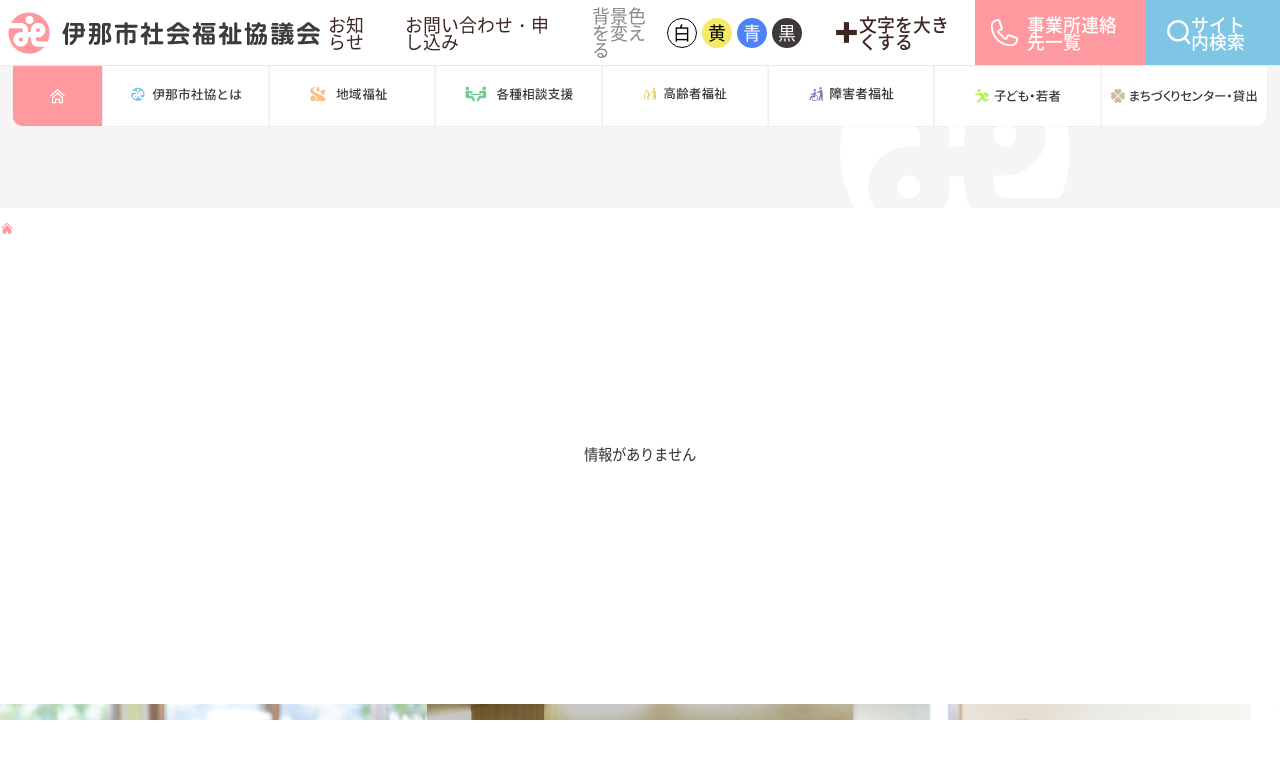

--- FILE ---
content_type: text/html; charset=UTF-8
request_url: https://ina-shakyo.jp/pages/contact-list
body_size: 1907
content:
<!DOCTYPE html><html lang="ja"><head prefix="og: http://ogp.me/ns# fb: http://ogp.me/ns/fb# website: http://ogp.me/ns/websaite# article: http://ogp.me/ns/article#"><meta charset="utf-8"><meta http-equiv="X-UA-Compatible" content="IE=edge,chrome=1"><meta name="viewport" content="width=device-width,initial-scale=1"><link rel="icon" href="/favicon.ico"><link rel="dns-prefetch" href="//mp3.znote.jp"><link rel="preconnect" href="//mp3.znote.jp" crossorigin="anonymous"><title>伊那市社会福祉協議会</title><meta name="description" content="伊那市社会福祉協議会です" id="description"><meta name="keywords" content="福祉協議会,地域福祉,高齢者福祉,障害者福祉,相談支援,ボランティア,介護,福祉,伊那" id="keywords"><link href="/css/chunk-00ce0b38.e6c7150a.css" rel="prefetch"><link href="/css/chunk-029762a3.3d1f4d84.css" rel="prefetch"><link href="/css/chunk-083d4d92.abfc7f18.css" rel="prefetch"><link href="/css/chunk-124ca5aa.8de714da.css" rel="prefetch"><link href="/css/chunk-16f19628.9e7df464.css" rel="prefetch"><link href="/css/chunk-177f6fd4.8c233b57.css" rel="prefetch"><link href="/css/chunk-1ca2c1d4.bcff8315.css" rel="prefetch"><link href="/css/chunk-27ca8b75.3990c4e0.css" rel="prefetch"><link href="/css/chunk-38244b12.daf3ceb3.css" rel="prefetch"><link href="/css/chunk-3da627f6.35316885.css" rel="prefetch"><link href="/css/chunk-41c2979d.c767d2a5.css" rel="prefetch"><link href="/css/chunk-48c08516.22201f8d.css" rel="prefetch"><link href="/css/chunk-505a39b9.d0307297.css" rel="prefetch"><link href="/css/chunk-6810d67c.51a7d7b1.css" rel="prefetch"><link href="/css/chunk-77ccc4b4.66cf3bfa.css" rel="prefetch"><link href="/css/chunk-84bc19e4.cfa4884d.css" rel="prefetch"><link href="/css/chunk-91c0b6d8.e2a73bf5.css" rel="prefetch"><link href="/css/chunk-aadf7a48.8de714da.css" rel="prefetch"><link href="/css/chunk-abd59ec2.06cb33aa.css" rel="prefetch"><link href="/css/chunk-b1ab541c.c6eabbe1.css" rel="prefetch"><link href="/css/chunk-c3ed2c86.eae7e600.css" rel="prefetch"><link href="/css/chunk-f591430a.8de714da.css" rel="prefetch"><link href="/css/chunk-fa57e378.4397a84f.css" rel="prefetch"><link href="/css/the-progress-bar.de98aa9d.css" rel="prefetch"><link href="/js/chunk-00ce0b38.62fe0928.js" rel="prefetch"><link href="/js/chunk-029762a3.72ebe281.js" rel="prefetch"><link href="/js/chunk-076a530b.b45e310e.js" rel="prefetch"><link href="/js/chunk-083d4d92.e0a088c6.js" rel="prefetch"><link href="/js/chunk-0a98a4e4.505165be.js" rel="prefetch"><link href="/js/chunk-124ca5aa.630ea5bf.js" rel="prefetch"><link href="/js/chunk-16f19628.9a129856.js" rel="prefetch"><link href="/js/chunk-177f6fd4.fd5f2b64.js" rel="prefetch"><link href="/js/chunk-1ca2c1d4.a41eb6fa.js" rel="prefetch"><link href="/js/chunk-27ca8b75.590908da.js" rel="prefetch"><link href="/js/chunk-2ca98e8c.9cc640a2.js" rel="prefetch"><link href="/js/chunk-2d0b1a55.386a2afb.js" rel="prefetch"><link href="/js/chunk-2d0b6cab.78af6992.js" rel="prefetch"><link href="/js/chunk-2d0c127f.83801142.js" rel="prefetch"><link href="/js/chunk-2d0c13a8.537241a0.js" rel="prefetch"><link href="/js/chunk-2d0c1784.5941ef94.js" rel="prefetch"><link href="/js/chunk-2d0c5227.3842b320.js" rel="prefetch"><link href="/js/chunk-2d0cba69.84c27454.js" rel="prefetch"><link href="/js/chunk-2d0d6ee6.b42416fc.js" rel="prefetch"><link href="/js/chunk-2d0ddc5c.35355486.js" rel="prefetch"><link href="/js/chunk-2d0de173.05bba185.js" rel="prefetch"><link href="/js/chunk-2d0e9cf7.df35fb63.js" rel="prefetch"><link href="/js/chunk-2d0efc61.7d8acf00.js" rel="prefetch"><link href="/js/chunk-2d0f0ffb.dd51744a.js" rel="prefetch"><link href="/js/chunk-2d2077d6.ad7813f7.js" rel="prefetch"><link href="/js/chunk-2d207b46.1b817dde.js" rel="prefetch"><link href="/js/chunk-2d21045b.8ec9a1e3.js" rel="prefetch"><link href="/js/chunk-2d2165b9.c39e2f79.js" rel="prefetch"><link href="/js/chunk-2d217753.28cb6f7c.js" rel="prefetch"><link href="/js/chunk-2d21a718.16e0fca2.js" rel="prefetch"><link href="/js/chunk-2d22bddf.cbede18b.js" rel="prefetch"><link href="/js/chunk-2d22c2ee.93b50fc2.js" rel="prefetch"><link href="/js/chunk-2d22d3ca.f9907644.js" rel="prefetch"><link href="/js/chunk-305d7d35.bd320f0f.js" rel="prefetch"><link href="/js/chunk-3403bd7b.8b4e7fac.js" rel="prefetch"><link href="/js/chunk-38244b12.2c6cc500.js" rel="prefetch"><link href="/js/chunk-3910f36c.966d5ea2.js" rel="prefetch"><link href="/js/chunk-3c9f7a7c.da3e062a.js" rel="prefetch"><link href="/js/chunk-3da627f6.a576fa89.js" rel="prefetch"><link href="/js/chunk-4117fdc2.e0797b8a.js" rel="prefetch"><link href="/js/chunk-41c2979d.ecf8f8ce.js" rel="prefetch"><link href="/js/chunk-44d620aa.40846a32.js" rel="prefetch"><link href="/js/chunk-48c08516.8748cff8.js" rel="prefetch"><link href="/js/chunk-4c031e02.eb9ba19d.js" rel="prefetch"><link href="/js/chunk-505a39b9.d6f65237.js" rel="prefetch"><link href="/js/chunk-50d79909.74c25fc1.js" rel="prefetch"><link href="/js/chunk-54ea51bd.a5606635.js" rel="prefetch"><link href="/js/chunk-5b1a50a8.e93d1038.js" rel="prefetch"><link href="/js/chunk-5eb7d1ec.dbdec9af.js" rel="prefetch"><link href="/js/chunk-6810d67c.6f4e9006.js" rel="prefetch"><link href="/js/chunk-69164eba.65dda498.js" rel="prefetch"><link href="/js/chunk-70ffb55a.439c8869.js" rel="prefetch"><link href="/js/chunk-7458d79e.8bdb4ed9.js" rel="prefetch"><link href="/js/chunk-75bd15bf.51e09736.js" rel="prefetch"><link href="/js/chunk-77ccc4b4.f54bb348.js" rel="prefetch"><link href="/js/chunk-78d96bac.dd1d1355.js" rel="prefetch"><link href="/js/chunk-843bf4f4.b2627ecd.js" rel="prefetch"><link href="/js/chunk-84bc19e4.9fdac34d.js" rel="prefetch"><link href="/js/chunk-91c0b6d8.abc51341.js" rel="prefetch"><link href="/js/chunk-98d39948.736f0d04.js" rel="prefetch"><link href="/js/chunk-9efe04ac.48ce73c6.js" rel="prefetch"><link href="/js/chunk-aadf7a48.1e4892eb.js" rel="prefetch"><link href="/js/chunk-abd59ec2.8a8e34c1.js" rel="prefetch"><link href="/js/chunk-aedf7a60.7f85cc81.js" rel="prefetch"><link href="/js/chunk-b1ab541c.588487b3.js" rel="prefetch"><link href="/js/chunk-c37e1ee2.4c28d7e4.js" rel="prefetch"><link href="/js/chunk-c3ed2c86.95e2a963.js" rel="prefetch"><link href="/js/chunk-dfdebebe.054680aa.js" rel="prefetch"><link href="/js/chunk-e85e9878.37c8755f.js" rel="prefetch"><link href="/js/chunk-f591430a.220f0d07.js" rel="prefetch"><link href="/js/chunk-fa57e378.b6305576.js" rel="prefetch"><link href="/js/the-progress-bar.92c5f590.js" rel="prefetch"><link href="/js/the-sitemap.dda7b833.js" rel="prefetch"><link href="/css/app.327e4902.css" rel="preload" as="style"><link href="/css/chunk-vendors.8df933d9.css" rel="preload" as="style"><link href="/js/app.3135100a.js" rel="preload" as="script"><link href="/js/chunk-vendors.880fe49c.js" rel="preload" as="script"><link href="/css/chunk-vendors.8df933d9.css" rel="stylesheet"><link href="/css/app.327e4902.css" rel="stylesheet"></head><body><noscript><strong>We're sorry but ztemplate doesn't work properly without JavaScript enabled. Please enable it to continue.</strong></noscript><div id="app"></div><script src="https://www.google.com/recaptcha/api.js" async defer></script><script src="/js/chunk-vendors.880fe49c.js"></script><script src="/js/app.3135100a.js"></script></body></html>

--- FILE ---
content_type: text/css
request_url: https://ina-shakyo.jp/css/app.327e4902.css
body_size: 89017
content:
.typography{word-break:break-all}.typography h3,.typography h4,.typography h5{font-weight:800}.typography strong{color:inherit}.typography.recruits{display:flex}.typography.recruits>figure:first-child{margin-right:1em}.typography.recruits>figure:last-child{margin-left:1em}.typography.recruits>figure{width:80%}.typography.recruits>div{width:100%}@media only screen and (max-width:1080px){.typography.recruits{flex-direction:column}.typography.recruits>figure:first-child{margin-right:0;margin-bottom:12px}.typography.recruits>figure:last-child{margin-left:0;margin-top:12px}.typography.recruits>figure{width:100%}}
/*!
 * ress.css • v2.0.4
 * MIT License
 * github.com/filipelinhares/ress
 */html{word-break:normal;-moz-tab-size:4;tab-size:4}*,:after,:before{background-repeat:no-repeat}:after,:before{text-decoration:inherit;vertical-align:inherit}*{padding:0;margin:0}hr{overflow:visible;height:0}details,main{display:block}summary{display:list-item}small{font-size:80%}[hidden]{display:none}abbr[title]{border-bottom:none;text-decoration:underline;-webkit-text-decoration:underline dotted;text-decoration:underline dotted}a{background-color:transparent}a:active,a:hover{outline-width:0}code,kbd,pre,samp{font-family:monospace,monospace}pre{font-size:1em}b,strong{font-weight:bolder}sub,sup{font-size:75%;line-height:0;position:relative;vertical-align:baseline}sub{bottom:-.25em}sup{top:-.5em}input{border-radius:0}[disabled]{cursor:default}[type=number]::-webkit-inner-spin-button,[type=number]::-webkit-outer-spin-button{height:auto}[type=search]{-webkit-appearance:textfield;outline-offset:-2px}[type=search]::-webkit-search-decoration{-webkit-appearance:none}textarea{overflow:auto;resize:vertical}button,input,optgroup,select,textarea{font:inherit}optgroup{font-weight:700}button{overflow:visible}button,select{text-transform:none}[role=button],[type=button],[type=reset],[type=submit],button{cursor:pointer;color:inherit}[type=button]::-moz-focus-inner,[type=reset]::-moz-focus-inner,[type=submit]::-moz-focus-inner,button::-moz-focus-inner{border-style:none;padding:0}[type=button]::-moz-focus-inner,[type=reset]::-moz-focus-inner,[type=submit]::-moz-focus-inner,button:-moz-focusring{outline:1px dotted ButtonText}[type=reset],[type=submit],button,html [type=button]{-webkit-appearance:button}button,input,select,textarea{background-color:transparent;border-style:none}select{-moz-appearance:none;-webkit-appearance:none}select::-ms-expand{display:none}select::-ms-value{color:currentColor}legend{border:0;color:inherit;display:table;white-space:normal;max-width:100%}::-webkit-file-upload-button{-webkit-appearance:button;color:inherit;font:inherit}img{border-style:none}progress{vertical-align:baseline}svg:not([fill]){fill:currentColor}@media screen{[hidden~=screen]{display:inherit}[hidden~=screen]:not(:active):not(:focus):not(:target){position:absolute!important;clip:rect(0 0 0 0)!important}}[aria-busy=true]{cursor:progress}[aria-controls]{cursor:pointer}[aria-disabled]{cursor:default}@font-face{font-family:Noto Sans JP;src:url(../fonts/NotoSansJP-Thin.d9c3c56a.woff) format("woff");font-weight:100;font-style:normal;font-display:swap}@font-face{font-family:Noto Sans JP;src:url(../fonts/NotoSansJP-Light.700cbdc7.woff) format("woff");font-weight:300;font-style:normal;font-display:swap}@font-face{font-family:Noto Sans JP;src:url(../fonts/NotoSansJP-Regular.8a59fe9d.woff) format("woff");font-weight:500;font-style:normal;font-display:swap}@font-face{font-family:Noto Sans JP;src:url(../fonts/NotoSansJP-Medium.6dd8510f.woff) format("woff");font-weight:700;font-style:normal;font-display:swap}@font-face{font-family:Noto Sans JP;src:url(../fonts/NotoSansJP-Bold.b6e21c4b.woff) format("woff");font-weight:800;font-style:normal;font-display:swap}@font-face{font-family:Noto Sans JP;src:url(../fonts/NotoSansJP-Black.4cbfe0f5.woff) format("woff");font-weight:900;font-style:normal;font-display:swap}/*! bulma.io v0.9.3 | MIT License | github.com/jgthms/bulma */.button,.file-cta,.file-name,.input,.pagination-ellipsis,.pagination-link,.pagination-next,.pagination-previous,.select select,.taginput .taginput-container.is-focusable,.textarea{-moz-appearance:none;-webkit-appearance:none;align-items:center;border:1px solid transparent;border-radius:4px;box-shadow:none;display:inline-flex;font-size:1rem;height:2.5em;justify-content:flex-start;line-height:1.5;padding-bottom:calc(.5em - 1px);padding-left:calc(.75em - 1px);padding-right:calc(.75em - 1px);padding-top:calc(.5em - 1px);position:relative;vertical-align:top}.button:active,.button:focus,.file-cta:active,.file-cta:focus,.file-name:active,.file-name:focus,.input:active,.input:focus,.is-active.button,.is-active.file-cta,.is-active.file-name,.is-active.input,.is-active.pagination-ellipsis,.is-active.pagination-link,.is-active.pagination-next,.is-active.pagination-previous,.is-active.textarea,.is-focused.button,.is-focused.file-cta,.is-focused.file-name,.is-focused.input,.is-focused.pagination-ellipsis,.is-focused.pagination-link,.is-focused.pagination-next,.is-focused.pagination-previous,.is-focused.textarea,.pagination-ellipsis:active,.pagination-ellipsis:focus,.pagination-link:active,.pagination-link:focus,.pagination-next:active,.pagination-next:focus,.pagination-previous:active,.pagination-previous:focus,.select select.is-active,.select select.is-focused,.select select:active,.select select:focus,.taginput .is-active.taginput-container.is-focusable,.taginput .is-focused.taginput-container.is-focusable,.taginput .taginput-container.is-focusable:active,.taginput .taginput-container.is-focusable:focus,.textarea:active,.textarea:focus{outline:none}.select fieldset[disabled] select,.select select[disabled],.taginput [disabled].taginput-container.is-focusable,.taginput fieldset[disabled] .taginput-container.is-focusable,[disabled].button,[disabled].file-cta,[disabled].file-name,[disabled].input,[disabled].pagination-ellipsis,[disabled].pagination-link,[disabled].pagination-next,[disabled].pagination-previous,[disabled].textarea,fieldset[disabled] .button,fieldset[disabled] .file-cta,fieldset[disabled] .file-name,fieldset[disabled] .input,fieldset[disabled] .pagination-ellipsis,fieldset[disabled] .pagination-link,fieldset[disabled] .pagination-next,fieldset[disabled] .pagination-previous,fieldset[disabled] .select select,fieldset[disabled] .taginput .taginput-container.is-focusable,fieldset[disabled] .textarea{cursor:not-allowed}.b-checkbox.checkbox,.b-radio.radio,.breadcrumb,.button,.carousel,.carousel-list,.file,.is-unselectable,.pagination-ellipsis,.pagination-link,.pagination-next,.pagination-previous,.switch,.tabs{-webkit-touch-callout:none;-webkit-user-select:none;-ms-user-select:none;user-select:none}.navbar-link:not(.is-arrowless):after,.select:not(.is-multiple):not(.is-loading):after{border:3px solid transparent;border-radius:2px;border-right:0;border-top:0;content:" ";display:block;height:.625em;margin-top:-.4375em;pointer-events:none;position:absolute;top:50%;-webkit-transform:rotate(-45deg);transform:rotate(-45deg);-webkit-transform-origin:center;transform-origin:center;width:.625em}.block:not(:last-child),.box:not(:last-child),.breadcrumb:not(:last-child),.content:not(:last-child),.level:not(:last-child),.message:not(:last-child),.notification:not(:last-child),.pagination:not(:last-child),.progress-wrapper.is-not-native:not(:last-child),.progress:not(:last-child),.subtitle:not(:last-child),.table-container:not(:last-child),.table:not(:last-child),.tabs:not(:last-child),.title:not(:last-child){margin-bottom:1.5rem}.delete,.modal-close{-webkit-touch-callout:none;-webkit-user-select:none;-ms-user-select:none;user-select:none;-moz-appearance:none;-webkit-appearance:none;background-color:rgba(10,10,10,.2);border:none;border-radius:9999px;cursor:pointer;pointer-events:auto;display:inline-block;flex-grow:0;flex-shrink:0;font-size:0;height:20px;max-height:20px;max-width:20px;min-height:20px;min-width:20px;outline:none;position:relative;vertical-align:top;width:20px}.delete:after,.delete:before,.modal-close:after,.modal-close:before{background-color:#fff;content:"";display:block;left:50%;position:absolute;top:50%;-webkit-transform:translateX(-50%) translateY(-50%) rotate(45deg);transform:translateX(-50%) translateY(-50%) rotate(45deg);-webkit-transform-origin:center center;transform-origin:center center}.delete:before,.modal-close:before{height:2px;width:50%}.delete:after,.modal-close:after{height:50%;width:2px}.delete:focus,.delete:hover,.modal-close:focus,.modal-close:hover{background-color:rgba(10,10,10,.3)}.delete:active,.modal-close:active{background-color:rgba(10,10,10,.4)}.is-small.delete,.is-small.modal-close{height:16px;max-height:16px;max-width:16px;min-height:16px;min-width:16px;width:16px}.is-medium.delete,.is-medium.modal-close{height:24px;max-height:24px;max-width:24px;min-height:24px;min-width:24px;width:24px}.is-large.delete,.is-large.modal-close{height:32px;max-height:32px;max-width:32px;min-height:32px;min-width:32px;width:32px}.button.is-loading:after,.control.is-loading:after,.loader,.select.is-loading:after{-webkit-animation:spinAround .5s linear infinite;animation:spinAround .5s linear infinite;border:2px solid #dbdbdb;border-radius:9999px;border-right-color:transparent;border-top-color:transparent;content:"";display:block;height:1em;position:relative;width:1em}.b-image-wrapper>img.has-ratio,.b-image-wrapper>img.placeholder,.hero-video,.image.is-1by1 .has-ratio,.image.is-1by1 img,.image.is-1by2 .has-ratio,.image.is-1by2 img,.image.is-1by3 .has-ratio,.image.is-1by3 img,.image.is-2by1 .has-ratio,.image.is-2by1 img,.image.is-2by3 .has-ratio,.image.is-2by3 img,.image.is-3by1 .has-ratio,.image.is-3by1 img,.image.is-3by2 .has-ratio,.image.is-3by2 img,.image.is-3by4 .has-ratio,.image.is-3by4 img,.image.is-3by5 .has-ratio,.image.is-3by5 img,.image.is-4by3 .has-ratio,.image.is-4by3 img,.image.is-4by5 .has-ratio,.image.is-4by5 img,.image.is-5by3 .has-ratio,.image.is-5by3 img,.image.is-5by4 .has-ratio,.image.is-5by4 img,.image.is-9by16 .has-ratio,.image.is-9by16 img,.image.is-16by9 .has-ratio,.image.is-16by9 img,.image.is-square .has-ratio,.image.is-square img,.is-overlay,.modal,.modal-background{bottom:0;left:0;position:absolute;right:0;top:0}.navbar-burger{-webkit-appearance:none;appearance:none;background:none;border:none;color:currentColor;font-family:inherit;font-size:1em}/*! minireset.css v0.0.6 | MIT License | github.com/jgthms/minireset.css */.navbar-burger,blockquote,body,dd,dl,dt,fieldset,figure,h1,h2,h3,h4,h5,h6,hr,html,iframe,legend,li,ol,p,pre,textarea,ul{margin:0;padding:0}h1,h2,h3,h4,h5,h6{font-size:100%;font-weight:400}ul{list-style:none}button,input,select,textarea{margin:0}html{box-sizing:border-box}*,:after,:before{box-sizing:inherit}img,video{height:auto;max-width:100%}iframe{border:0}td,th{padding:0}td:not([align]),th:not([align]){text-align:inherit}html{background-color:#fff;font-size:16px;-moz-osx-font-smoothing:grayscale;-webkit-font-smoothing:antialiased;min-width:300px;overflow-x:hidden;overflow-y:scroll;text-rendering:optimizeLegibility;-webkit-text-size-adjust:100%;-moz-text-size-adjust:100%;text-size-adjust:100%}article,aside,figure,footer,header,hgroup,section{display:block}body,button,input,optgroup,select,textarea{font-family:BlinkMacSystemFont,-apple-system,Segoe UI,Roboto,Oxygen,Ubuntu,Cantarell,Fira Sans,Droid Sans,Helvetica Neue,Helvetica,Arial,sans-serif}code,pre{-moz-osx-font-smoothing:auto;-webkit-font-smoothing:auto;font-family:monospace}body{color:#4a4a4a;font-size:1em;font-weight:400;line-height:1.5}a{color:#585755;cursor:pointer}a strong{color:currentColor}a:hover{color:#363636}code{color:#da1039;font-size:.875em;font-weight:400;padding:.25em .5em .25em}code,hr{background-color:#f5f5f5}hr{border:none;display:block;height:2px;margin:1.5rem 0}input[type=checkbox],input[type=radio]{vertical-align:baseline}small{font-size:.875em}span{font-style:inherit;font-weight:inherit}strong{color:#363636;font-weight:700}fieldset{border:none}pre{-webkit-overflow-scrolling:touch;background-color:#f5f5f5;color:#4a4a4a;font-size:.875em;overflow-x:auto;padding:1.25rem 1.5rem;white-space:pre;word-wrap:normal}pre code{background-color:transparent;color:currentColor;font-size:1em;padding:0}table td,table th{vertical-align:top}table td:not([align]),table th:not([align]){text-align:inherit}table th{color:#363636}@-webkit-keyframes spinAround{0%{-webkit-transform:rotate(0deg);transform:rotate(0deg)}to{-webkit-transform:rotate(359deg);transform:rotate(359deg)}}@keyframes spinAround{0%{-webkit-transform:rotate(0deg);transform:rotate(0deg)}to{-webkit-transform:rotate(359deg);transform:rotate(359deg)}}.box{background-color:#fff;border-radius:6px;box-shadow:0 .5em 1em -.125em rgba(10,10,10,.1),0 0 0 1px rgba(10,10,10,.02);color:#4a4a4a;display:block;padding:1.25rem}a.box:focus,a.box:hover{box-shadow:0 .5em 1em -.125em rgba(10,10,10,.1),0 0 0 1px #585755}a.box:active{box-shadow:inset 0 1px 2px rgba(10,10,10,.2),0 0 0 1px #585755}.button{background-color:#fff;border-color:#dbdbdb;border-width:1px;color:#363636;cursor:pointer;justify-content:center;padding-bottom:calc(.5em - 1px);padding-left:1em;padding-right:1em;padding-top:calc(.5em - 1px);text-align:center;white-space:nowrap}.button strong{color:inherit}.button .icon,.button .icon.is-large,.button .icon.is-medium,.button .icon.is-small{height:1.5em;width:1.5em}.button .icon:first-child:not(:last-child){margin-left:calc(-.5em - 1px);margin-right:.25em}.button .icon:last-child:not(:first-child){margin-left:.25em;margin-right:calc(-.5em - 1px)}.button .icon:first-child:last-child{margin-left:calc(-.5em - 1px);margin-right:calc(-.5em - 1px)}.button.is-hovered,.button:hover{border-color:#b5b5b5;color:#363636}.button.is-focused,.button:focus{border-color:#7ca6a4;color:#363636}.button.is-focused:not(:active),.button:focus:not(:active){box-shadow:0 0 0 .125em rgba(88,87,85,.25)}.button.is-active,.button:active{border-color:#4a4a4a;color:#363636}.button.is-text{background-color:transparent;border-color:transparent;color:#4a4a4a;text-decoration:underline}.button.is-text.is-focused,.button.is-text.is-hovered,.button.is-text:focus,.button.is-text:hover{background-color:#f5f5f5;color:#363636}.button.is-text.is-active,.button.is-text:active{background-color:#e8e8e8;color:#363636}.button.is-text[disabled],fieldset[disabled] .button.is-text{background-color:transparent;border-color:transparent;box-shadow:none}.button.is-ghost{background:none;border-color:transparent;color:#585755;text-decoration:none}.button.is-ghost.is-hovered,.button.is-ghost:hover{color:#585755;text-decoration:underline}.button.is-white{background-color:#fff;border-color:transparent;color:#0a0a0a}.button.is-white.is-hovered,.button.is-white:hover{background-color:#f9f9f9;border-color:transparent;color:#0a0a0a}.button.is-white.is-focused,.button.is-white:focus{border-color:transparent;color:#0a0a0a}.button.is-white.is-focused:not(:active),.button.is-white:focus:not(:active){box-shadow:0 0 0 .125em hsla(0,0%,100%,.25)}.button.is-white.is-active,.button.is-white:active{background-color:#f2f2f2;border-color:transparent;color:#0a0a0a}.button.is-white[disabled],fieldset[disabled] .button.is-white{background-color:#fff;border-color:transparent;box-shadow:none}.button.is-white.is-inverted{background-color:#0a0a0a;color:#fff}.button.is-white.is-inverted.is-hovered,.button.is-white.is-inverted:hover{background-color:#000}.button.is-white.is-inverted[disabled],fieldset[disabled] .button.is-white.is-inverted{background-color:#0a0a0a;border-color:transparent;box-shadow:none;color:#fff}.button.is-white.is-loading:after{border-color:transparent transparent #0a0a0a #0a0a0a!important}.button.is-white.is-outlined{background-color:transparent;border-color:#fff;color:#fff}.button.is-white.is-outlined.is-focused,.button.is-white.is-outlined.is-hovered,.button.is-white.is-outlined:focus,.button.is-white.is-outlined:hover{background-color:#fff;border-color:#fff;color:#0a0a0a}.button.is-white.is-outlined.is-loading:after{border-color:transparent transparent #fff #fff!important}.button.is-white.is-outlined.is-loading.is-focused:after,.button.is-white.is-outlined.is-loading.is-hovered:after,.button.is-white.is-outlined.is-loading:focus:after,.button.is-white.is-outlined.is-loading:hover:after{border-color:transparent transparent #0a0a0a #0a0a0a!important}.button.is-white.is-outlined[disabled],fieldset[disabled] .button.is-white.is-outlined{background-color:transparent;border-color:#fff;box-shadow:none;color:#fff}.button.is-white.is-inverted.is-outlined{background-color:transparent;border-color:#0a0a0a;color:#0a0a0a}.button.is-white.is-inverted.is-outlined.is-focused,.button.is-white.is-inverted.is-outlined.is-hovered,.button.is-white.is-inverted.is-outlined:focus,.button.is-white.is-inverted.is-outlined:hover{background-color:#0a0a0a;color:#fff}.button.is-white.is-inverted.is-outlined.is-loading.is-focused:after,.button.is-white.is-inverted.is-outlined.is-loading.is-hovered:after,.button.is-white.is-inverted.is-outlined.is-loading:focus:after,.button.is-white.is-inverted.is-outlined.is-loading:hover:after{border-color:transparent transparent #fff #fff!important}.button.is-white.is-inverted.is-outlined[disabled],fieldset[disabled] .button.is-white.is-inverted.is-outlined{background-color:transparent;border-color:#0a0a0a;box-shadow:none;color:#0a0a0a}.button.is-black{background-color:#0a0a0a;border-color:transparent;color:#fff}.button.is-black.is-hovered,.button.is-black:hover{background-color:#040404;border-color:transparent;color:#fff}.button.is-black.is-focused,.button.is-black:focus{border-color:transparent;color:#fff}.button.is-black.is-focused:not(:active),.button.is-black:focus:not(:active){box-shadow:0 0 0 .125em rgba(10,10,10,.25)}.button.is-black.is-active,.button.is-black:active{background-color:#000;border-color:transparent;color:#fff}.button.is-black[disabled],fieldset[disabled] .button.is-black{background-color:#0a0a0a;border-color:transparent;box-shadow:none}.button.is-black.is-inverted{background-color:#fff;color:#0a0a0a}.button.is-black.is-inverted.is-hovered,.button.is-black.is-inverted:hover{background-color:#f2f2f2}.button.is-black.is-inverted[disabled],fieldset[disabled] .button.is-black.is-inverted{background-color:#fff;border-color:transparent;box-shadow:none;color:#0a0a0a}.button.is-black.is-loading:after{border-color:transparent transparent #fff #fff!important}.button.is-black.is-outlined{background-color:transparent;border-color:#0a0a0a;color:#0a0a0a}.button.is-black.is-outlined.is-focused,.button.is-black.is-outlined.is-hovered,.button.is-black.is-outlined:focus,.button.is-black.is-outlined:hover{background-color:#0a0a0a;border-color:#0a0a0a;color:#fff}.button.is-black.is-outlined.is-loading:after{border-color:transparent transparent #0a0a0a #0a0a0a!important}.button.is-black.is-outlined.is-loading.is-focused:after,.button.is-black.is-outlined.is-loading.is-hovered:after,.button.is-black.is-outlined.is-loading:focus:after,.button.is-black.is-outlined.is-loading:hover:after{border-color:transparent transparent #fff #fff!important}.button.is-black.is-outlined[disabled],fieldset[disabled] .button.is-black.is-outlined{background-color:transparent;border-color:#0a0a0a;box-shadow:none;color:#0a0a0a}.button.is-black.is-inverted.is-outlined{background-color:transparent;border-color:#fff;color:#fff}.button.is-black.is-inverted.is-outlined.is-focused,.button.is-black.is-inverted.is-outlined.is-hovered,.button.is-black.is-inverted.is-outlined:focus,.button.is-black.is-inverted.is-outlined:hover{background-color:#fff;color:#0a0a0a}.button.is-black.is-inverted.is-outlined.is-loading.is-focused:after,.button.is-black.is-inverted.is-outlined.is-loading.is-hovered:after,.button.is-black.is-inverted.is-outlined.is-loading:focus:after,.button.is-black.is-inverted.is-outlined.is-loading:hover:after{border-color:transparent transparent #0a0a0a #0a0a0a!important}.button.is-black.is-inverted.is-outlined[disabled],fieldset[disabled] .button.is-black.is-inverted.is-outlined{background-color:transparent;border-color:#fff;box-shadow:none;color:#fff}.button.is-light{background-color:#f5f5f5;border-color:transparent;color:rgba(0,0,0,.7)}.button.is-light.is-hovered,.button.is-light:hover{background-color:#eee;border-color:transparent;color:rgba(0,0,0,.7)}.button.is-light.is-focused,.button.is-light:focus{border-color:transparent;color:rgba(0,0,0,.7)}.button.is-light.is-focused:not(:active),.button.is-light:focus:not(:active){box-shadow:0 0 0 .125em hsla(0,0%,96.1%,.25)}.button.is-light.is-active,.button.is-light:active{background-color:#e8e8e8;border-color:transparent;color:rgba(0,0,0,.7)}.button.is-light[disabled],fieldset[disabled] .button.is-light{background-color:#f5f5f5;border-color:transparent;box-shadow:none}.button.is-light.is-inverted{color:#f5f5f5}.button.is-light.is-inverted,.button.is-light.is-inverted.is-hovered,.button.is-light.is-inverted:hover{background-color:rgba(0,0,0,.7)}.button.is-light.is-inverted[disabled],fieldset[disabled] .button.is-light.is-inverted{background-color:rgba(0,0,0,.7);border-color:transparent;box-shadow:none;color:#f5f5f5}.button.is-light.is-loading:after{border-color:transparent transparent rgba(0,0,0,.7) rgba(0,0,0,.7)!important}.button.is-light.is-outlined{background-color:transparent;border-color:#f5f5f5;color:#f5f5f5}.button.is-light.is-outlined.is-focused,.button.is-light.is-outlined.is-hovered,.button.is-light.is-outlined:focus,.button.is-light.is-outlined:hover{background-color:#f5f5f5;border-color:#f5f5f5;color:rgba(0,0,0,.7)}.button.is-light.is-outlined.is-loading:after{border-color:transparent transparent #f5f5f5 #f5f5f5!important}.button.is-light.is-outlined.is-loading.is-focused:after,.button.is-light.is-outlined.is-loading.is-hovered:after,.button.is-light.is-outlined.is-loading:focus:after,.button.is-light.is-outlined.is-loading:hover:after{border-color:transparent transparent rgba(0,0,0,.7) rgba(0,0,0,.7)!important}.button.is-light.is-outlined[disabled],fieldset[disabled] .button.is-light.is-outlined{background-color:transparent;border-color:#f5f5f5;box-shadow:none;color:#f5f5f5}.button.is-light.is-inverted.is-outlined{background-color:transparent;border-color:rgba(0,0,0,.7);color:rgba(0,0,0,.7)}.button.is-light.is-inverted.is-outlined.is-focused,.button.is-light.is-inverted.is-outlined.is-hovered,.button.is-light.is-inverted.is-outlined:focus,.button.is-light.is-inverted.is-outlined:hover{background-color:rgba(0,0,0,.7);color:#f5f5f5}.button.is-light.is-inverted.is-outlined.is-loading.is-focused:after,.button.is-light.is-inverted.is-outlined.is-loading.is-hovered:after,.button.is-light.is-inverted.is-outlined.is-loading:focus:after,.button.is-light.is-inverted.is-outlined.is-loading:hover:after{border-color:transparent transparent #f5f5f5 #f5f5f5!important}.button.is-light.is-inverted.is-outlined[disabled],fieldset[disabled] .button.is-light.is-inverted.is-outlined{background-color:transparent;border-color:rgba(0,0,0,.7);box-shadow:none;color:rgba(0,0,0,.7)}.button.is-dark{background-color:#363636;border-color:transparent;color:#fff}.button.is-dark.is-hovered,.button.is-dark:hover{background-color:#2f2f2f;border-color:transparent;color:#fff}.button.is-dark.is-focused,.button.is-dark:focus{border-color:transparent;color:#fff}.button.is-dark.is-focused:not(:active),.button.is-dark:focus:not(:active){box-shadow:0 0 0 .125em rgba(54,54,54,.25)}.button.is-dark.is-active,.button.is-dark:active{background-color:#292929;border-color:transparent;color:#fff}.button.is-dark[disabled],fieldset[disabled] .button.is-dark{background-color:#363636;border-color:transparent;box-shadow:none}.button.is-dark.is-inverted{background-color:#fff;color:#363636}.button.is-dark.is-inverted.is-hovered,.button.is-dark.is-inverted:hover{background-color:#f2f2f2}.button.is-dark.is-inverted[disabled],fieldset[disabled] .button.is-dark.is-inverted{background-color:#fff;border-color:transparent;box-shadow:none;color:#363636}.button.is-dark.is-loading:after{border-color:transparent transparent #fff #fff!important}.button.is-dark.is-outlined{background-color:transparent;border-color:#363636;color:#363636}.button.is-dark.is-outlined.is-focused,.button.is-dark.is-outlined.is-hovered,.button.is-dark.is-outlined:focus,.button.is-dark.is-outlined:hover{background-color:#363636;border-color:#363636;color:#fff}.button.is-dark.is-outlined.is-loading:after{border-color:transparent transparent #363636 #363636!important}.button.is-dark.is-outlined.is-loading.is-focused:after,.button.is-dark.is-outlined.is-loading.is-hovered:after,.button.is-dark.is-outlined.is-loading:focus:after,.button.is-dark.is-outlined.is-loading:hover:after{border-color:transparent transparent #fff #fff!important}.button.is-dark.is-outlined[disabled],fieldset[disabled] .button.is-dark.is-outlined{background-color:transparent;border-color:#363636;box-shadow:none;color:#363636}.button.is-dark.is-inverted.is-outlined{background-color:transparent;border-color:#fff;color:#fff}.button.is-dark.is-inverted.is-outlined.is-focused,.button.is-dark.is-inverted.is-outlined.is-hovered,.button.is-dark.is-inverted.is-outlined:focus,.button.is-dark.is-inverted.is-outlined:hover{background-color:#fff;color:#363636}.button.is-dark.is-inverted.is-outlined.is-loading.is-focused:after,.button.is-dark.is-inverted.is-outlined.is-loading.is-hovered:after,.button.is-dark.is-inverted.is-outlined.is-loading:focus:after,.button.is-dark.is-inverted.is-outlined.is-loading:hover:after{border-color:transparent transparent #363636 #363636!important}.button.is-dark.is-inverted.is-outlined[disabled],fieldset[disabled] .button.is-dark.is-inverted.is-outlined{background-color:transparent;border-color:#fff;box-shadow:none;color:#fff}.button.is-primary{background-color:#7ca6a4;border-color:transparent;color:#fff}.button.is-primary.is-hovered,.button.is-primary:hover{background-color:#74a19f;border-color:transparent;color:#fff}.button.is-primary.is-focused,.button.is-primary:focus{border-color:transparent;color:#fff}.button.is-primary.is-focused:not(:active),.button.is-primary:focus:not(:active){box-shadow:0 0 0 .125em rgba(124,166,164,.25)}.button.is-primary.is-active,.button.is-primary:active{background-color:#6d9c99;border-color:transparent;color:#fff}.button.is-primary[disabled],fieldset[disabled] .button.is-primary{background-color:#7ca6a4;border-color:transparent;box-shadow:none}.button.is-primary.is-inverted{background-color:#fff;color:#7ca6a4}.button.is-primary.is-inverted.is-hovered,.button.is-primary.is-inverted:hover{background-color:#f2f2f2}.button.is-primary.is-inverted[disabled],fieldset[disabled] .button.is-primary.is-inverted{background-color:#fff;border-color:transparent;box-shadow:none;color:#7ca6a4}.button.is-primary.is-loading:after{border-color:transparent transparent #fff #fff!important}.button.is-primary.is-outlined{background-color:transparent;border-color:#7ca6a4;color:#7ca6a4}.button.is-primary.is-outlined.is-focused,.button.is-primary.is-outlined.is-hovered,.button.is-primary.is-outlined:focus,.button.is-primary.is-outlined:hover{background-color:#7ca6a4;border-color:#7ca6a4;color:#fff}.button.is-primary.is-outlined.is-loading:after{border-color:transparent transparent #7ca6a4 #7ca6a4!important}.button.is-primary.is-outlined.is-loading.is-focused:after,.button.is-primary.is-outlined.is-loading.is-hovered:after,.button.is-primary.is-outlined.is-loading:focus:after,.button.is-primary.is-outlined.is-loading:hover:after{border-color:transparent transparent #fff #fff!important}.button.is-primary.is-outlined[disabled],fieldset[disabled] .button.is-primary.is-outlined{background-color:transparent;border-color:#7ca6a4;box-shadow:none;color:#7ca6a4}.button.is-primary.is-inverted.is-outlined{background-color:transparent;border-color:#fff;color:#fff}.button.is-primary.is-inverted.is-outlined.is-focused,.button.is-primary.is-inverted.is-outlined.is-hovered,.button.is-primary.is-inverted.is-outlined:focus,.button.is-primary.is-inverted.is-outlined:hover{background-color:#fff;color:#7ca6a4}.button.is-primary.is-inverted.is-outlined.is-loading.is-focused:after,.button.is-primary.is-inverted.is-outlined.is-loading.is-hovered:after,.button.is-primary.is-inverted.is-outlined.is-loading:focus:after,.button.is-primary.is-inverted.is-outlined.is-loading:hover:after{border-color:transparent transparent #7ca6a4 #7ca6a4!important}.button.is-primary.is-inverted.is-outlined[disabled],fieldset[disabled] .button.is-primary.is-inverted.is-outlined{background-color:transparent;border-color:#fff;box-shadow:none;color:#fff}.button.is-info{background-color:#3e8ed0;border-color:transparent;color:#fff}.button.is-info.is-hovered,.button.is-info:hover{background-color:#3488ce;border-color:transparent;color:#fff}.button.is-info.is-focused,.button.is-info:focus{border-color:transparent;color:#fff}.button.is-info.is-focused:not(:active),.button.is-info:focus:not(:active){box-shadow:0 0 0 .125em rgba(62,142,208,.25)}.button.is-info.is-active,.button.is-info:active{background-color:#3082c5;border-color:transparent;color:#fff}.button.is-info[disabled],fieldset[disabled] .button.is-info{background-color:#3e8ed0;border-color:transparent;box-shadow:none}.button.is-info.is-inverted{background-color:#fff;color:#3e8ed0}.button.is-info.is-inverted.is-hovered,.button.is-info.is-inverted:hover{background-color:#f2f2f2}.button.is-info.is-inverted[disabled],fieldset[disabled] .button.is-info.is-inverted{background-color:#fff;border-color:transparent;box-shadow:none;color:#3e8ed0}.button.is-info.is-loading:after{border-color:transparent transparent #fff #fff!important}.button.is-info.is-outlined{background-color:transparent;border-color:#3e8ed0;color:#3e8ed0}.button.is-info.is-outlined.is-focused,.button.is-info.is-outlined.is-hovered,.button.is-info.is-outlined:focus,.button.is-info.is-outlined:hover{background-color:#3e8ed0;border-color:#3e8ed0;color:#fff}.button.is-info.is-outlined.is-loading:after{border-color:transparent transparent #3e8ed0 #3e8ed0!important}.button.is-info.is-outlined.is-loading.is-focused:after,.button.is-info.is-outlined.is-loading.is-hovered:after,.button.is-info.is-outlined.is-loading:focus:after,.button.is-info.is-outlined.is-loading:hover:after{border-color:transparent transparent #fff #fff!important}.button.is-info.is-outlined[disabled],fieldset[disabled] .button.is-info.is-outlined{background-color:transparent;border-color:#3e8ed0;box-shadow:none;color:#3e8ed0}.button.is-info.is-inverted.is-outlined{background-color:transparent;border-color:#fff;color:#fff}.button.is-info.is-inverted.is-outlined.is-focused,.button.is-info.is-inverted.is-outlined.is-hovered,.button.is-info.is-inverted.is-outlined:focus,.button.is-info.is-inverted.is-outlined:hover{background-color:#fff;color:#3e8ed0}.button.is-info.is-inverted.is-outlined.is-loading.is-focused:after,.button.is-info.is-inverted.is-outlined.is-loading.is-hovered:after,.button.is-info.is-inverted.is-outlined.is-loading:focus:after,.button.is-info.is-inverted.is-outlined.is-loading:hover:after{border-color:transparent transparent #3e8ed0 #3e8ed0!important}.button.is-info.is-inverted.is-outlined[disabled],fieldset[disabled] .button.is-info.is-inverted.is-outlined{background-color:transparent;border-color:#fff;box-shadow:none;color:#fff}.button.is-success{background-color:#48c78e;border-color:transparent;color:#fff}.button.is-success.is-hovered,.button.is-success:hover{background-color:#3ec487;border-color:transparent;color:#fff}.button.is-success.is-focused,.button.is-success:focus{border-color:transparent;color:#fff}.button.is-success.is-focused:not(:active),.button.is-success:focus:not(:active){box-shadow:0 0 0 .125em rgba(72,199,142,.25)}.button.is-success.is-active,.button.is-success:active{background-color:#3abb81;border-color:transparent;color:#fff}.button.is-success[disabled],fieldset[disabled] .button.is-success{background-color:#48c78e;border-color:transparent;box-shadow:none}.button.is-success.is-inverted{background-color:#fff;color:#48c78e}.button.is-success.is-inverted.is-hovered,.button.is-success.is-inverted:hover{background-color:#f2f2f2}.button.is-success.is-inverted[disabled],fieldset[disabled] .button.is-success.is-inverted{background-color:#fff;border-color:transparent;box-shadow:none;color:#48c78e}.button.is-success.is-loading:after{border-color:transparent transparent #fff #fff!important}.button.is-success.is-outlined{background-color:transparent;border-color:#48c78e;color:#48c78e}.button.is-success.is-outlined.is-focused,.button.is-success.is-outlined.is-hovered,.button.is-success.is-outlined:focus,.button.is-success.is-outlined:hover{background-color:#48c78e;border-color:#48c78e;color:#fff}.button.is-success.is-outlined.is-loading:after{border-color:transparent transparent #48c78e #48c78e!important}.button.is-success.is-outlined.is-loading.is-focused:after,.button.is-success.is-outlined.is-loading.is-hovered:after,.button.is-success.is-outlined.is-loading:focus:after,.button.is-success.is-outlined.is-loading:hover:after{border-color:transparent transparent #fff #fff!important}.button.is-success.is-outlined[disabled],fieldset[disabled] .button.is-success.is-outlined{background-color:transparent;border-color:#48c78e;box-shadow:none;color:#48c78e}.button.is-success.is-inverted.is-outlined{background-color:transparent;border-color:#fff;color:#fff}.button.is-success.is-inverted.is-outlined.is-focused,.button.is-success.is-inverted.is-outlined.is-hovered,.button.is-success.is-inverted.is-outlined:focus,.button.is-success.is-inverted.is-outlined:hover{background-color:#fff;color:#48c78e}.button.is-success.is-inverted.is-outlined.is-loading.is-focused:after,.button.is-success.is-inverted.is-outlined.is-loading.is-hovered:after,.button.is-success.is-inverted.is-outlined.is-loading:focus:after,.button.is-success.is-inverted.is-outlined.is-loading:hover:after{border-color:transparent transparent #48c78e #48c78e!important}.button.is-success.is-inverted.is-outlined[disabled],fieldset[disabled] .button.is-success.is-inverted.is-outlined{background-color:transparent;border-color:#fff;box-shadow:none;color:#fff}.button.is-warning{background-color:#ffe08a;border-color:transparent;color:rgba(0,0,0,.7)}.button.is-warning.is-hovered,.button.is-warning:hover{background-color:#ffdc7d;border-color:transparent;color:rgba(0,0,0,.7)}.button.is-warning.is-focused,.button.is-warning:focus{border-color:transparent;color:rgba(0,0,0,.7)}.button.is-warning.is-focused:not(:active),.button.is-warning:focus:not(:active){box-shadow:0 0 0 .125em rgba(255,224,138,.25)}.button.is-warning.is-active,.button.is-warning:active{background-color:#ffd970;border-color:transparent;color:rgba(0,0,0,.7)}.button.is-warning[disabled],fieldset[disabled] .button.is-warning{background-color:#ffe08a;border-color:transparent;box-shadow:none}.button.is-warning.is-inverted{color:#ffe08a}.button.is-warning.is-inverted,.button.is-warning.is-inverted.is-hovered,.button.is-warning.is-inverted:hover{background-color:rgba(0,0,0,.7)}.button.is-warning.is-inverted[disabled],fieldset[disabled] .button.is-warning.is-inverted{background-color:rgba(0,0,0,.7);border-color:transparent;box-shadow:none;color:#ffe08a}.button.is-warning.is-loading:after{border-color:transparent transparent rgba(0,0,0,.7) rgba(0,0,0,.7)!important}.button.is-warning.is-outlined{background-color:transparent;border-color:#ffe08a;color:#ffe08a}.button.is-warning.is-outlined.is-focused,.button.is-warning.is-outlined.is-hovered,.button.is-warning.is-outlined:focus,.button.is-warning.is-outlined:hover{background-color:#ffe08a;border-color:#ffe08a;color:rgba(0,0,0,.7)}.button.is-warning.is-outlined.is-loading:after{border-color:transparent transparent #ffe08a #ffe08a!important}.button.is-warning.is-outlined.is-loading.is-focused:after,.button.is-warning.is-outlined.is-loading.is-hovered:after,.button.is-warning.is-outlined.is-loading:focus:after,.button.is-warning.is-outlined.is-loading:hover:after{border-color:transparent transparent rgba(0,0,0,.7) rgba(0,0,0,.7)!important}.button.is-warning.is-outlined[disabled],fieldset[disabled] .button.is-warning.is-outlined{background-color:transparent;border-color:#ffe08a;box-shadow:none;color:#ffe08a}.button.is-warning.is-inverted.is-outlined{background-color:transparent;border-color:rgba(0,0,0,.7);color:rgba(0,0,0,.7)}.button.is-warning.is-inverted.is-outlined.is-focused,.button.is-warning.is-inverted.is-outlined.is-hovered,.button.is-warning.is-inverted.is-outlined:focus,.button.is-warning.is-inverted.is-outlined:hover{background-color:rgba(0,0,0,.7);color:#ffe08a}.button.is-warning.is-inverted.is-outlined.is-loading.is-focused:after,.button.is-warning.is-inverted.is-outlined.is-loading.is-hovered:after,.button.is-warning.is-inverted.is-outlined.is-loading:focus:after,.button.is-warning.is-inverted.is-outlined.is-loading:hover:after{border-color:transparent transparent #ffe08a #ffe08a!important}.button.is-warning.is-inverted.is-outlined[disabled],fieldset[disabled] .button.is-warning.is-inverted.is-outlined{background-color:transparent;border-color:rgba(0,0,0,.7);box-shadow:none;color:rgba(0,0,0,.7)}.button.is-danger{background-color:#f14668;border-color:transparent;color:#fff}.button.is-danger.is-hovered,.button.is-danger:hover{background-color:#f03a5f;border-color:transparent;color:#fff}.button.is-danger.is-focused,.button.is-danger:focus{border-color:transparent;color:#fff}.button.is-danger.is-focused:not(:active),.button.is-danger:focus:not(:active){box-shadow:0 0 0 .125em rgba(241,70,104,.25)}.button.is-danger.is-active,.button.is-danger:active{background-color:#ef2e55;border-color:transparent;color:#fff}.button.is-danger[disabled],fieldset[disabled] .button.is-danger{background-color:#f14668;border-color:transparent;box-shadow:none}.button.is-danger.is-inverted{background-color:#fff;color:#f14668}.button.is-danger.is-inverted.is-hovered,.button.is-danger.is-inverted:hover{background-color:#f2f2f2}.button.is-danger.is-inverted[disabled],fieldset[disabled] .button.is-danger.is-inverted{background-color:#fff;border-color:transparent;box-shadow:none;color:#f14668}.button.is-danger.is-loading:after{border-color:transparent transparent #fff #fff!important}.button.is-danger.is-outlined{background-color:transparent;border-color:#f14668;color:#f14668}.button.is-danger.is-outlined.is-focused,.button.is-danger.is-outlined.is-hovered,.button.is-danger.is-outlined:focus,.button.is-danger.is-outlined:hover{background-color:#f14668;border-color:#f14668;color:#fff}.button.is-danger.is-outlined.is-loading:after{border-color:transparent transparent #f14668 #f14668!important}.button.is-danger.is-outlined.is-loading.is-focused:after,.button.is-danger.is-outlined.is-loading.is-hovered:after,.button.is-danger.is-outlined.is-loading:focus:after,.button.is-danger.is-outlined.is-loading:hover:after{border-color:transparent transparent #fff #fff!important}.button.is-danger.is-outlined[disabled],fieldset[disabled] .button.is-danger.is-outlined{background-color:transparent;border-color:#f14668;box-shadow:none;color:#f14668}.button.is-danger.is-inverted.is-outlined{background-color:transparent;border-color:#fff;color:#fff}.button.is-danger.is-inverted.is-outlined.is-focused,.button.is-danger.is-inverted.is-outlined.is-hovered,.button.is-danger.is-inverted.is-outlined:focus,.button.is-danger.is-inverted.is-outlined:hover{background-color:#fff;color:#f14668}.button.is-danger.is-inverted.is-outlined.is-loading.is-focused:after,.button.is-danger.is-inverted.is-outlined.is-loading.is-hovered:after,.button.is-danger.is-inverted.is-outlined.is-loading:focus:after,.button.is-danger.is-inverted.is-outlined.is-loading:hover:after{border-color:transparent transparent #f14668 #f14668!important}.button.is-danger.is-inverted.is-outlined[disabled],fieldset[disabled] .button.is-danger.is-inverted.is-outlined{background-color:transparent;border-color:#fff;box-shadow:none;color:#fff}.button.is-twitter{background-color:#585755;border-color:transparent;color:#fff}.button.is-twitter.is-hovered,.button.is-twitter:hover{background-color:#52514f;border-color:transparent;color:#fff}.button.is-twitter.is-focused,.button.is-twitter:focus{border-color:transparent;color:#fff}.button.is-twitter.is-focused:not(:active),.button.is-twitter:focus:not(:active){box-shadow:0 0 0 .125em rgba(88,87,85,.25)}.button.is-twitter.is-active,.button.is-twitter:active{background-color:#4b4a48;border-color:transparent;color:#fff}.button.is-twitter[disabled],fieldset[disabled] .button.is-twitter{background-color:#585755;border-color:transparent;box-shadow:none}.button.is-twitter.is-inverted{background-color:#fff;color:#585755}.button.is-twitter.is-inverted.is-hovered,.button.is-twitter.is-inverted:hover{background-color:#f2f2f2}.button.is-twitter.is-inverted[disabled],fieldset[disabled] .button.is-twitter.is-inverted{background-color:#fff;border-color:transparent;box-shadow:none;color:#585755}.button.is-twitter.is-loading:after{border-color:transparent transparent #fff #fff!important}.button.is-twitter.is-outlined{background-color:transparent;border-color:#585755;color:#585755}.button.is-twitter.is-outlined.is-focused,.button.is-twitter.is-outlined.is-hovered,.button.is-twitter.is-outlined:focus,.button.is-twitter.is-outlined:hover{background-color:#585755;border-color:#585755;color:#fff}.button.is-twitter.is-outlined.is-loading:after{border-color:transparent transparent #585755 #585755!important}.button.is-twitter.is-outlined.is-loading.is-focused:after,.button.is-twitter.is-outlined.is-loading.is-hovered:after,.button.is-twitter.is-outlined.is-loading:focus:after,.button.is-twitter.is-outlined.is-loading:hover:after{border-color:transparent transparent #fff #fff!important}.button.is-twitter.is-outlined[disabled],fieldset[disabled] .button.is-twitter.is-outlined{background-color:transparent;border-color:#585755;box-shadow:none;color:#585755}.button.is-twitter.is-inverted.is-outlined{background-color:transparent;border-color:#fff;color:#fff}.button.is-twitter.is-inverted.is-outlined.is-focused,.button.is-twitter.is-inverted.is-outlined.is-hovered,.button.is-twitter.is-inverted.is-outlined:focus,.button.is-twitter.is-inverted.is-outlined:hover{background-color:#fff;color:#585755}.button.is-twitter.is-inverted.is-outlined.is-loading.is-focused:after,.button.is-twitter.is-inverted.is-outlined.is-loading.is-hovered:after,.button.is-twitter.is-inverted.is-outlined.is-loading:focus:after,.button.is-twitter.is-inverted.is-outlined.is-loading:hover:after{border-color:transparent transparent #585755 #585755!important}.button.is-twitter.is-inverted.is-outlined[disabled],fieldset[disabled] .button.is-twitter.is-inverted.is-outlined{background-color:transparent;border-color:#fff;box-shadow:none;color:#fff}.button.is-small{font-size:.75rem}.button.is-small:not(.is-rounded){border-radius:2px}.button.is-normal{font-size:1rem}.button.is-medium{font-size:1.25rem}.button.is-large{font-size:1.5rem}.button[disabled],fieldset[disabled] .button{background-color:#fff;border-color:#dbdbdb;box-shadow:none;opacity:.5}.button.is-fullwidth{display:flex;width:100%}.button.is-loading{color:transparent!important;pointer-events:none}.button.is-loading:after{position:absolute;left:calc(50% - .5em);top:calc(50% - .5em);position:absolute!important}.button.is-static{background-color:#f5f5f5;border-color:#dbdbdb;color:#7a7a7a;box-shadow:none;pointer-events:none}.button.is-rounded{border-radius:9999px;padding-left:1.25em;padding-right:1.25em}.buttons{align-items:center;display:flex;flex-wrap:wrap;justify-content:flex-start}.buttons .button{margin-bottom:.5rem}.buttons .button:not(:last-child):not(.is-fullwidth){margin-right:.5rem}.buttons:last-child{margin-bottom:-.5rem}.buttons:not(:last-child){margin-bottom:1rem}.buttons.are-small .button:not(.is-normal):not(.is-medium):not(.is-large){font-size:.75rem}.buttons.are-small .button:not(.is-normal):not(.is-medium):not(.is-large):not(.is-rounded){border-radius:2px}.buttons.are-medium .button:not(.is-small):not(.is-normal):not(.is-large){font-size:1.25rem}.buttons.are-large .button:not(.is-small):not(.is-normal):not(.is-medium){font-size:1.5rem}.buttons.has-addons .button:not(:first-child){border-bottom-left-radius:0;border-top-left-radius:0}.buttons.has-addons .button:not(:last-child){border-bottom-right-radius:0;border-top-right-radius:0;margin-right:-1px}.buttons.has-addons .button:last-child{margin-right:0}.buttons.has-addons .button.is-hovered,.buttons.has-addons .button:hover{z-index:2}.buttons.has-addons .button.is-active,.buttons.has-addons .button.is-focused,.buttons.has-addons .button.is-selected,.buttons.has-addons .button:active,.buttons.has-addons .button:focus{z-index:3}.buttons.has-addons .button.is-active:hover,.buttons.has-addons .button.is-focused:hover,.buttons.has-addons .button.is-selected:hover,.buttons.has-addons .button:active:hover,.buttons.has-addons .button:focus:hover{z-index:4}.buttons.has-addons .button.is-expanded{flex-grow:1;flex-shrink:1}.buttons.is-centered{justify-content:center}.buttons.is-centered:not(.has-addons) .button:not(.is-fullwidth){margin-left:.25rem;margin-right:.25rem}.buttons.is-right{justify-content:flex-end}.buttons.is-right:not(.has-addons) .button:not(.is-fullwidth){margin-left:.25rem;margin-right:.25rem}.container{flex-grow:1;margin:0 auto;position:relative;width:auto}.container.is-fluid{max-width:none!important;padding-left:32px;padding-right:32px;width:100%}@media screen and (min-width:1024px){.container{max-width:960px}}@media screen and (max-width:1215px){.container.is-widescreen:not(.is-max-desktop){max-width:1152px}}@media screen and (max-width:1407px){.container.is-fullhd:not(.is-max-desktop):not(.is-max-widescreen){max-width:1344px}}@media screen and (min-width:1216px){.container:not(.is-max-desktop){max-width:1152px}}@media screen and (min-width:1408px){.container:not(.is-max-desktop):not(.is-max-widescreen){max-width:1344px}}.content li+li{margin-top:.25em}.content blockquote:not(:last-child),.content dl:not(:last-child),.content ol:not(:last-child),.content p:not(:last-child),.content pre:not(:last-child),.content table:not(:last-child),.content ul:not(:last-child){margin-bottom:1em}.content h1,.content h2,.content h3,.content h4,.content h5,.content h6{color:#363636;font-weight:600;line-height:1.125}.content h1{font-size:2em;margin-bottom:.5em}.content h1:not(:first-child){margin-top:1em}.content h2{font-size:1.75em;margin-bottom:.5714em}.content h2:not(:first-child){margin-top:1.1428em}.content h3{font-size:1.5em;margin-bottom:.6666em}.content h3:not(:first-child){margin-top:1.3333em}.content h4{font-size:1.25em;margin-bottom:.8em}.content h5{font-size:1.125em;margin-bottom:.8888em}.content h6{font-size:1em;margin-bottom:1em}.content blockquote{background-color:#f5f5f5;border-left:5px solid #dbdbdb;padding:1.25em 1.5em}.content ol{list-style-position:outside;margin-left:2em;margin-top:1em}.content ol:not([type]){list-style-type:decimal}.content ol:not([type]).is-lower-alpha{list-style-type:lower-alpha}.content ol:not([type]).is-lower-roman{list-style-type:lower-roman}.content ol:not([type]).is-upper-alpha{list-style-type:upper-alpha}.content ol:not([type]).is-upper-roman{list-style-type:upper-roman}.content ul{list-style:disc outside;margin-left:2em;margin-top:1em}.content ul ul{list-style-type:circle;margin-top:.5em}.content ul ul ul{list-style-type:square}.content dd{margin-left:2em}.content figure{margin-left:2em;margin-right:2em;text-align:center}.content figure:not(:first-child){margin-top:2em}.content figure:not(:last-child){margin-bottom:2em}.content figure img{display:inline-block}.content figure figcaption{font-style:italic}.content pre{-webkit-overflow-scrolling:touch;overflow-x:auto;padding:1.25em 1.5em;white-space:pre;word-wrap:normal}.content sub,.content sup{font-size:75%}.content table{width:100%}.content table td,.content table th{border:1px solid #dbdbdb;border-width:0 0 1px;padding:.5em .75em;vertical-align:top}.content table th{color:#363636}.content table th:not([align]){text-align:inherit}.content table thead td,.content table thead th{border-width:0 0 2px;color:#363636}.content table tfoot td,.content table tfoot th{border-width:2px 0 0;color:#363636}.content table tbody tr:last-child td,.content table tbody tr:last-child th{border-bottom-width:0}.content .tabs li+li{margin-top:0}.content.is-small{font-size:.75rem}.content.is-normal{font-size:1rem}.content.is-medium{font-size:1.25rem}.content.is-large{font-size:1.5rem}.icon{align-items:center;display:inline-flex;justify-content:center;height:1.5rem;width:1.5rem}.icon.is-small{height:1rem;width:1rem}.icon.is-medium{height:2rem;width:2rem}.icon.is-large{height:3rem;width:3rem}.icon-text{align-items:flex-start;color:inherit;display:inline-flex;flex-wrap:wrap;line-height:1.5rem;vertical-align:top}.icon-text .icon{flex-grow:0;flex-shrink:0}.icon-text .icon:not(:last-child){margin-right:.25em}.icon-text .icon:not(:first-child){margin-left:.25em}div.icon-text{display:flex}.image{display:block;position:relative}.image img{display:block;height:auto;width:100%}.image img.is-rounded{border-radius:9999px}.image.is-fullwidth{width:100%}.image.is-1by1 .has-ratio,.image.is-1by1 img,.image.is-1by2 .has-ratio,.image.is-1by2 img,.image.is-1by3 .has-ratio,.image.is-1by3 img,.image.is-2by1 .has-ratio,.image.is-2by1 img,.image.is-2by3 .has-ratio,.image.is-2by3 img,.image.is-3by1 .has-ratio,.image.is-3by1 img,.image.is-3by2 .has-ratio,.image.is-3by2 img,.image.is-3by4 .has-ratio,.image.is-3by4 img,.image.is-3by5 .has-ratio,.image.is-3by5 img,.image.is-4by3 .has-ratio,.image.is-4by3 img,.image.is-4by5 .has-ratio,.image.is-4by5 img,.image.is-5by3 .has-ratio,.image.is-5by3 img,.image.is-5by4 .has-ratio,.image.is-5by4 img,.image.is-9by16 .has-ratio,.image.is-9by16 img,.image.is-16by9 .has-ratio,.image.is-16by9 img,.image.is-square .has-ratio,.image.is-square img{height:100%;width:100%}.image.is-1by1,.image.is-square{padding-top:100%}.image.is-5by4{padding-top:80%}.image.is-4by3{padding-top:75%}.image.is-3by2{padding-top:66.6666%}.image.is-5by3{padding-top:60%}.image.is-16by9{padding-top:56.25%}.image.is-2by1{padding-top:50%}.image.is-3by1{padding-top:33.3333%}.image.is-4by5{padding-top:125%}.image.is-3by4{padding-top:133.3333%}.image.is-2by3{padding-top:150%}.image.is-3by5{padding-top:166.6666%}.image.is-9by16{padding-top:177.7777%}.image.is-1by2{padding-top:200%}.image.is-1by3{padding-top:300%}.image.is-16x16{height:16px;width:16px}.image.is-24x24{height:24px;width:24px}.image.is-32x32{height:32px;width:32px}.image.is-48x48{height:48px;width:48px}.image.is-64x64{height:64px;width:64px}.image.is-96x96{height:96px;width:96px}.image.is-128x128{height:128px;width:128px}.notification{background-color:#f5f5f5;border-radius:4px;position:relative;padding:1.25rem 2.5rem 1.25rem 1.5rem}.notification a:not(.button):not(.dropdown-item){color:currentColor;text-decoration:underline}.notification strong{color:currentColor}.notification code,.notification pre{background:#fff}.notification pre code{background:transparent}.notification>.delete{right:.5rem;position:absolute;top:.5rem}.notification .content,.notification .subtitle,.notification .title{color:currentColor}.notification.is-white{background-color:#fff;color:#0a0a0a}.notification.is-black{background-color:#0a0a0a;color:#fff}.notification.is-light{background-color:#f5f5f5;color:rgba(0,0,0,.7)}.notification.is-dark{background-color:#363636;color:#fff}.notification.is-primary{background-color:#7ca6a4;color:#fff}.notification.is-info{background-color:#3e8ed0;color:#fff}.notification.is-success{background-color:#48c78e;color:#fff}.notification.is-warning{background-color:#ffe08a;color:rgba(0,0,0,.7)}.notification.is-danger{background-color:#f14668;color:#fff}.notification.is-twitter{background-color:#585755;color:#fff}.progress,.progress-wrapper.is-not-native{-moz-appearance:none;-webkit-appearance:none;border:none;border-radius:9999px;display:block;height:1rem;overflow:hidden;padding:0;width:100%}.progress-wrapper.is-not-native::-webkit-progress-bar,.progress::-webkit-progress-bar{background-color:#ededed}.progress-wrapper.is-not-native::-webkit-progress-value,.progress::-webkit-progress-value{background-color:#4a4a4a}.progress-wrapper.is-not-native::-moz-progress-bar,.progress::-moz-progress-bar{background-color:#4a4a4a}.progress-wrapper.is-not-native::-ms-fill,.progress::-ms-fill{background-color:#4a4a4a;border:none}.is-white.progress-wrapper.is-not-native::-webkit-progress-value,.progress.is-white::-webkit-progress-value{background-color:#fff}.is-white.progress-wrapper.is-not-native::-moz-progress-bar,.progress.is-white::-moz-progress-bar{background-color:#fff}.is-white.progress-wrapper.is-not-native::-ms-fill,.progress.is-white::-ms-fill{background-color:#fff}.is-white.progress-wrapper.is-not-native:indeterminate,.progress.is-white:indeterminate{background-image:linear-gradient(90deg,#fff 30%,#ededed 0)}.is-black.progress-wrapper.is-not-native::-webkit-progress-value,.progress.is-black::-webkit-progress-value{background-color:#0a0a0a}.is-black.progress-wrapper.is-not-native::-moz-progress-bar,.progress.is-black::-moz-progress-bar{background-color:#0a0a0a}.is-black.progress-wrapper.is-not-native::-ms-fill,.progress.is-black::-ms-fill{background-color:#0a0a0a}.is-black.progress-wrapper.is-not-native:indeterminate,.progress.is-black:indeterminate{background-image:linear-gradient(90deg,#0a0a0a 30%,#ededed 0)}.is-light.progress-wrapper.is-not-native::-webkit-progress-value,.progress.is-light::-webkit-progress-value{background-color:#f5f5f5}.is-light.progress-wrapper.is-not-native::-moz-progress-bar,.progress.is-light::-moz-progress-bar{background-color:#f5f5f5}.is-light.progress-wrapper.is-not-native::-ms-fill,.progress.is-light::-ms-fill{background-color:#f5f5f5}.is-light.progress-wrapper.is-not-native:indeterminate,.progress.is-light:indeterminate{background-image:linear-gradient(90deg,#f5f5f5 30%,#ededed 0)}.is-dark.progress-wrapper.is-not-native::-webkit-progress-value,.progress.is-dark::-webkit-progress-value{background-color:#363636}.is-dark.progress-wrapper.is-not-native::-moz-progress-bar,.progress.is-dark::-moz-progress-bar{background-color:#363636}.is-dark.progress-wrapper.is-not-native::-ms-fill,.progress.is-dark::-ms-fill{background-color:#363636}.is-dark.progress-wrapper.is-not-native:indeterminate,.progress.is-dark:indeterminate{background-image:linear-gradient(90deg,#363636 30%,#ededed 0)}.is-primary.progress-wrapper.is-not-native::-webkit-progress-value,.progress.is-primary::-webkit-progress-value{background-color:#7ca6a4}.is-primary.progress-wrapper.is-not-native::-moz-progress-bar,.progress.is-primary::-moz-progress-bar{background-color:#7ca6a4}.is-primary.progress-wrapper.is-not-native::-ms-fill,.progress.is-primary::-ms-fill{background-color:#7ca6a4}.is-primary.progress-wrapper.is-not-native:indeterminate,.progress.is-primary:indeterminate{background-image:linear-gradient(90deg,#7ca6a4 30%,#ededed 0)}.is-info.progress-wrapper.is-not-native::-webkit-progress-value,.progress.is-info::-webkit-progress-value{background-color:#3e8ed0}.is-info.progress-wrapper.is-not-native::-moz-progress-bar,.progress.is-info::-moz-progress-bar{background-color:#3e8ed0}.is-info.progress-wrapper.is-not-native::-ms-fill,.progress.is-info::-ms-fill{background-color:#3e8ed0}.is-info.progress-wrapper.is-not-native:indeterminate,.progress.is-info:indeterminate{background-image:linear-gradient(90deg,#3e8ed0 30%,#ededed 0)}.is-success.progress-wrapper.is-not-native::-webkit-progress-value,.progress.is-success::-webkit-progress-value{background-color:#48c78e}.is-success.progress-wrapper.is-not-native::-moz-progress-bar,.progress.is-success::-moz-progress-bar{background-color:#48c78e}.is-success.progress-wrapper.is-not-native::-ms-fill,.progress.is-success::-ms-fill{background-color:#48c78e}.is-success.progress-wrapper.is-not-native:indeterminate,.progress.is-success:indeterminate{background-image:linear-gradient(90deg,#48c78e 30%,#ededed 0)}.is-warning.progress-wrapper.is-not-native::-webkit-progress-value,.progress.is-warning::-webkit-progress-value{background-color:#ffe08a}.is-warning.progress-wrapper.is-not-native::-moz-progress-bar,.progress.is-warning::-moz-progress-bar{background-color:#ffe08a}.is-warning.progress-wrapper.is-not-native::-ms-fill,.progress.is-warning::-ms-fill{background-color:#ffe08a}.is-warning.progress-wrapper.is-not-native:indeterminate,.progress.is-warning:indeterminate{background-image:linear-gradient(90deg,#ffe08a 30%,#ededed 0)}.is-danger.progress-wrapper.is-not-native::-webkit-progress-value,.progress.is-danger::-webkit-progress-value{background-color:#f14668}.is-danger.progress-wrapper.is-not-native::-moz-progress-bar,.progress.is-danger::-moz-progress-bar{background-color:#f14668}.is-danger.progress-wrapper.is-not-native::-ms-fill,.progress.is-danger::-ms-fill{background-color:#f14668}.is-danger.progress-wrapper.is-not-native:indeterminate,.progress.is-danger:indeterminate{background-image:linear-gradient(90deg,#f14668 30%,#ededed 0)}.is-twitter.progress-wrapper.is-not-native::-webkit-progress-value,.progress.is-twitter::-webkit-progress-value{background-color:#585755}.is-twitter.progress-wrapper.is-not-native::-moz-progress-bar,.progress.is-twitter::-moz-progress-bar{background-color:#585755}.is-twitter.progress-wrapper.is-not-native::-ms-fill,.progress.is-twitter::-ms-fill{background-color:#585755}.is-twitter.progress-wrapper.is-not-native:indeterminate,.progress.is-twitter:indeterminate{background-image:linear-gradient(90deg,#585755 30%,#ededed 0)}.progress-wrapper.is-not-native:indeterminate,.progress:indeterminate{-webkit-animation-duration:1.5s;animation-duration:1.5s;-webkit-animation-iteration-count:infinite;animation-iteration-count:infinite;-webkit-animation-name:moveIndeterminate;animation-name:moveIndeterminate;-webkit-animation-timing-function:linear;animation-timing-function:linear;background-color:#ededed;background-image:linear-gradient(90deg,#4a4a4a 30%,#ededed 0);background-position:0 0;background-repeat:no-repeat;background-size:150% 150%}.progress-wrapper.is-not-native:indeterminate::-webkit-progress-bar,.progress:indeterminate::-webkit-progress-bar{background-color:transparent}.progress-wrapper.is-not-native:indeterminate::-moz-progress-bar,.progress:indeterminate::-moz-progress-bar{background-color:transparent}.progress-wrapper.is-not-native:indeterminate::-ms-fill,.progress:indeterminate::-ms-fill{animation-name:none}.is-small.progress-wrapper.is-not-native,.progress.is-small{height:.75rem}.is-medium.progress-wrapper.is-not-native,.progress.is-medium{height:1.25rem}.is-large.progress-wrapper.is-not-native,.progress.is-large{height:1.5rem}@-webkit-keyframes moveIndeterminate{0%{background-position:200% 0}to{background-position:-200% 0}}@keyframes moveIndeterminate{0%{background-position:200% 0}to{background-position:-200% 0}}.table{background-color:#fff;color:#363636}.table td,.table th{border:1px solid #dbdbdb;border-width:0 0 1px;padding:.5em .75em;vertical-align:top}.table td.is-white,.table th.is-white{background-color:#fff;border-color:#fff;color:#0a0a0a}.table td.is-black,.table th.is-black{background-color:#0a0a0a;border-color:#0a0a0a;color:#fff}.table td.is-light,.table th.is-light{background-color:#f5f5f5;border-color:#f5f5f5;color:rgba(0,0,0,.7)}.table td.is-dark,.table th.is-dark{background-color:#363636;border-color:#363636;color:#fff}.table td.is-primary,.table th.is-primary{background-color:#7ca6a4;border-color:#7ca6a4;color:#fff}.table td.is-info,.table th.is-info{background-color:#3e8ed0;border-color:#3e8ed0;color:#fff}.table td.is-success,.table th.is-success{background-color:#48c78e;border-color:#48c78e;color:#fff}.table td.is-warning,.table th.is-warning{background-color:#ffe08a;border-color:#ffe08a;color:rgba(0,0,0,.7)}.table td.is-danger,.table th.is-danger{background-color:#f14668;border-color:#f14668;color:#fff}.table td.is-twitter,.table th.is-twitter{background-color:#585755;border-color:#585755;color:#fff}.table td.is-narrow,.table th.is-narrow{white-space:nowrap;width:1%}.table td.is-selected,.table th.is-selected{background-color:#7ca6a4;color:#fff}.table td.is-selected a,.table td.is-selected strong,.table th.is-selected a,.table th.is-selected strong{color:currentColor}.table td.is-vcentered,.table th.is-vcentered{vertical-align:middle}.table th{color:#363636}.table th:not([align]){text-align:inherit}.table tr.is-selected{background-color:#7ca6a4;color:#fff}.table tr.is-selected a,.table tr.is-selected strong{color:currentColor}.table tr.is-selected td,.table tr.is-selected th{border-color:#fff;color:currentColor}.table thead{background-color:transparent}.table thead td,.table thead th{border-width:0 0 2px;color:#363636}.table tfoot{background-color:transparent}.table tfoot td,.table tfoot th{border-width:2px 0 0;color:#363636}.table tbody{background-color:transparent}.table tbody tr:last-child td,.table tbody tr:last-child th{border-bottom-width:0}.table.is-bordered td,.table.is-bordered th{border-width:1px}.table.is-bordered tr:last-child td,.table.is-bordered tr:last-child th{border-bottom-width:1px}.table.is-fullwidth{width:100%}.table.is-hoverable.is-striped tbody tr:not(.is-selected):hover,.table.is-hoverable tbody tr:not(.is-selected):hover{background-color:#fafafa}.table.is-hoverable.is-striped tbody tr:not(.is-selected):hover:nth-child(2n){background-color:#f5f5f5}.table.is-narrow td,.table.is-narrow th{padding:.25em .5em}.table.is-striped tbody tr:not(.is-selected):nth-child(2n){background-color:#fafafa}.table-container{-webkit-overflow-scrolling:touch;overflow:auto;overflow-y:hidden;max-width:100%}.tags{align-items:center;display:flex;flex-wrap:wrap;justify-content:flex-start}.tags .tag{margin-bottom:.5rem}.tags .tag:not(:last-child){margin-right:.5rem}.tags:last-child{margin-bottom:-.5rem}.tags:not(:last-child){margin-bottom:1rem}.tags.are-medium .tag:not(.is-normal):not(.is-large){font-size:1rem}.tags.are-large .tag:not(.is-normal):not(.is-medium){font-size:1.25rem}.tags.is-centered{justify-content:center}.tags.is-centered .tag{margin-right:.25rem;margin-left:.25rem}.tags.is-right{justify-content:flex-end}.tags.is-right .tag:not(:first-child){margin-left:.5rem}.tags.has-addons .tag,.tags.is-right .tag:not(:last-child){margin-right:0}.tags.has-addons .tag:not(:first-child){margin-left:0;border-top-left-radius:0;border-bottom-left-radius:0}.tags.has-addons .tag:not(:last-child){border-top-right-radius:0;border-bottom-right-radius:0}.tag:not(body){align-items:center;background-color:#f5f5f5;border-radius:4px;color:#4a4a4a;display:inline-flex;font-size:.75rem;height:2em;justify-content:center;line-height:1.5;padding-left:.75em;padding-right:.75em;white-space:nowrap}.tag:not(body) .delete{margin-left:.25rem;margin-right:-.375rem}.tag:not(body).is-white{background-color:#fff;color:#0a0a0a}.tag:not(body).is-black{background-color:#0a0a0a;color:#fff}.tag:not(body).is-light{background-color:#f5f5f5;color:rgba(0,0,0,.7)}.tag:not(body).is-dark{background-color:#363636;color:#fff}.tag:not(body).is-primary{background-color:#7ca6a4;color:#fff}.tag:not(body).is-info{background-color:#3e8ed0;color:#fff}.tag:not(body).is-success{background-color:#48c78e;color:#fff}.tag:not(body).is-warning{background-color:#ffe08a;color:rgba(0,0,0,.7)}.tag:not(body).is-danger{background-color:#f14668;color:#fff}.tag:not(body).is-twitter{background-color:#585755;color:#fff}.tag:not(body).is-normal{font-size:.75rem}.tag:not(body).is-medium{font-size:1rem}.tag:not(body).is-large{font-size:1.25rem}.tag:not(body) .icon:first-child:not(:last-child){margin-left:-.375em;margin-right:.1875em}.tag:not(body) .icon:last-child:not(:first-child){margin-left:.1875em;margin-right:-.375em}.tag:not(body) .icon:first-child:last-child{margin-left:-.375em;margin-right:-.375em}.tag:not(body).is-delete{margin-left:1px;padding:0;position:relative;width:2em}.tag:not(body).is-delete:after,.tag:not(body).is-delete:before{background-color:currentColor;content:"";display:block;left:50%;position:absolute;top:50%;-webkit-transform:translateX(-50%) translateY(-50%) rotate(45deg);transform:translateX(-50%) translateY(-50%) rotate(45deg);-webkit-transform-origin:center center;transform-origin:center center}.tag:not(body).is-delete:before{height:1px;width:50%}.tag:not(body).is-delete:after{height:50%;width:1px}.tag:not(body).is-delete:focus,.tag:not(body).is-delete:hover{background-color:#e8e8e8}.tag:not(body).is-delete:active{background-color:#dbdbdb}.tag:not(body).is-rounded{border-radius:9999px}a.tag:hover{text-decoration:underline}.subtitle,.title{word-break:break-word}.subtitle em,.subtitle span,.title em,.title span{font-weight:inherit}.subtitle sub,.subtitle sup,.title sub,.title sup{font-size:.75em}.subtitle .tag,.title .tag{vertical-align:middle}.title{color:#363636;font-size:2rem;font-weight:600;line-height:1.125}.title strong{color:inherit;font-weight:inherit}.title:not(.is-spaced)+.subtitle{margin-top:-1.25rem}.title.is-1{font-size:3rem}.title.is-2{font-size:2.5rem}.title.is-3{font-size:2rem}.title.is-4{font-size:1.5rem}.title.is-5{font-size:1.25rem}.title.is-6{font-size:1rem}.title.is-7{font-size:.75rem}.subtitle{color:#4a4a4a;font-size:1.25rem;font-weight:400;line-height:1.25}.subtitle strong{color:#363636;font-weight:600}.subtitle:not(.is-spaced)+.title{margin-top:-1.25rem}.subtitle.is-1{font-size:3rem}.subtitle.is-2{font-size:2.5rem}.subtitle.is-3{font-size:2rem}.subtitle.is-4{font-size:1.5rem}.subtitle.is-5{font-size:1.25rem}.subtitle.is-6{font-size:1rem}.subtitle.is-7{font-size:.75rem}.heading{display:block;font-size:11px;letter-spacing:1px;margin-bottom:5px;text-transform:uppercase}.number{align-items:center;background-color:#f5f5f5;border-radius:9999px;display:inline-flex;font-size:1.25rem;height:2em;justify-content:center;margin-right:1.5rem;min-width:2.5em;padding:.25rem .5rem;text-align:center;vertical-align:top}.input,.select select,.taginput .taginput-container.is-focusable,.textarea{background-color:#fff;border-color:#dbdbdb;border-radius:4px;color:#363636}.input::-moz-placeholder,.select select::-moz-placeholder,.taginput .taginput-container.is-focusable::-moz-placeholder,.textarea::-moz-placeholder{color:rgba(54,54,54,.3)}.input::-webkit-input-placeholder,.select select::-webkit-input-placeholder,.taginput .taginput-container.is-focusable::-webkit-input-placeholder,.textarea::-webkit-input-placeholder{color:rgba(54,54,54,.3)}.input:-moz-placeholder,.select select:-moz-placeholder,.taginput .taginput-container.is-focusable:-moz-placeholder,.textarea:-moz-placeholder{color:rgba(54,54,54,.3)}.input:-ms-input-placeholder,.select select:-ms-input-placeholder,.taginput .taginput-container.is-focusable:-ms-input-placeholder,.textarea:-ms-input-placeholder{color:rgba(54,54,54,.3)}.input:hover,.is-hovered.input,.is-hovered.textarea,.select select.is-hovered,.select select:hover,.taginput .is-hovered.taginput-container.is-focusable,.taginput .taginput-container.is-focusable:hover,.textarea:hover{border-color:#b5b5b5}.input:active,.input:focus,.is-active.input,.is-active.textarea,.is-focused.input,.is-focused.textarea,.select select.is-active,.select select.is-focused,.select select:active,.select select:focus,.taginput .is-active.taginput-container.is-focusable,.taginput .is-focused.taginput-container.is-focusable,.taginput .taginput-container.is-focusable:active,.taginput .taginput-container.is-focusable:focus,.textarea:active,.textarea:focus{border-color:#585755;box-shadow:0 0 0 .125em rgba(88,87,85,.25)}.select fieldset[disabled] select,.select select[disabled],.taginput [disabled].taginput-container.is-focusable,.taginput fieldset[disabled] .taginput-container.is-focusable,[disabled].input,[disabled].textarea,fieldset[disabled] .input,fieldset[disabled] .select select,fieldset[disabled] .taginput .taginput-container.is-focusable,fieldset[disabled] .textarea{background-color:#f5f5f5;border-color:#f5f5f5;box-shadow:none;color:#7a7a7a}.select fieldset[disabled] select::-moz-placeholder,.select select[disabled]::-moz-placeholder,.taginput [disabled].taginput-container.is-focusable::-moz-placeholder,.taginput fieldset[disabled] .taginput-container.is-focusable::-moz-placeholder,[disabled].input::-moz-placeholder,[disabled].textarea::-moz-placeholder,fieldset[disabled] .input::-moz-placeholder,fieldset[disabled] .select select::-moz-placeholder,fieldset[disabled] .taginput .taginput-container.is-focusable::-moz-placeholder,fieldset[disabled] .textarea::-moz-placeholder{color:hsla(0,0%,47.8%,.3)}.select fieldset[disabled] select::-webkit-input-placeholder,.select select[disabled]::-webkit-input-placeholder,.taginput [disabled].taginput-container.is-focusable::-webkit-input-placeholder,.taginput fieldset[disabled] .taginput-container.is-focusable::-webkit-input-placeholder,[disabled].input::-webkit-input-placeholder,[disabled].textarea::-webkit-input-placeholder,fieldset[disabled] .input::-webkit-input-placeholder,fieldset[disabled] .select select::-webkit-input-placeholder,fieldset[disabled] .taginput .taginput-container.is-focusable::-webkit-input-placeholder,fieldset[disabled] .textarea::-webkit-input-placeholder{color:hsla(0,0%,47.8%,.3)}.select fieldset[disabled] select:-moz-placeholder,.select select[disabled]:-moz-placeholder,.taginput [disabled].taginput-container.is-focusable:-moz-placeholder,.taginput fieldset[disabled] .taginput-container.is-focusable:-moz-placeholder,[disabled].input:-moz-placeholder,[disabled].textarea:-moz-placeholder,fieldset[disabled] .input:-moz-placeholder,fieldset[disabled] .select select:-moz-placeholder,fieldset[disabled] .taginput .taginput-container.is-focusable:-moz-placeholder,fieldset[disabled] .textarea:-moz-placeholder{color:hsla(0,0%,47.8%,.3)}.select fieldset[disabled] select:-ms-input-placeholder,.select select[disabled]:-ms-input-placeholder,.taginput [disabled].taginput-container.is-focusable:-ms-input-placeholder,.taginput fieldset[disabled] .taginput-container.is-focusable:-ms-input-placeholder,[disabled].input:-ms-input-placeholder,[disabled].textarea:-ms-input-placeholder,fieldset[disabled] .input:-ms-input-placeholder,fieldset[disabled] .select select:-ms-input-placeholder,fieldset[disabled] .taginput .taginput-container.is-focusable:-ms-input-placeholder,fieldset[disabled] .textarea:-ms-input-placeholder{color:hsla(0,0%,47.8%,.3)}.input,.taginput .taginput-container.is-focusable,.textarea{box-shadow:inset 0 .0625em .125em rgba(10,10,10,.05);max-width:100%;width:100%}.taginput [readonly].taginput-container.is-focusable,[readonly].input,[readonly].textarea{box-shadow:none}.is-white.input,.is-white.textarea,.taginput .is-white.taginput-container.is-focusable{border-color:#fff}.is-white.input:active,.is-white.input:focus,.is-white.is-active.input,.is-white.is-active.textarea,.is-white.is-focused.input,.is-white.is-focused.textarea,.is-white.textarea:active,.is-white.textarea:focus,.taginput .is-white.is-active.taginput-container.is-focusable,.taginput .is-white.is-focused.taginput-container.is-focusable,.taginput .is-white.taginput-container.is-focusable:active,.taginput .is-white.taginput-container.is-focusable:focus{box-shadow:0 0 0 .125em hsla(0,0%,100%,.25)}.is-black.input,.is-black.textarea,.taginput .is-black.taginput-container.is-focusable{border-color:#0a0a0a}.is-black.input:active,.is-black.input:focus,.is-black.is-active.input,.is-black.is-active.textarea,.is-black.is-focused.input,.is-black.is-focused.textarea,.is-black.textarea:active,.is-black.textarea:focus,.taginput .is-black.is-active.taginput-container.is-focusable,.taginput .is-black.is-focused.taginput-container.is-focusable,.taginput .is-black.taginput-container.is-focusable:active,.taginput .is-black.taginput-container.is-focusable:focus{box-shadow:0 0 0 .125em rgba(10,10,10,.25)}.is-light.input,.is-light.textarea,.taginput .is-light.taginput-container.is-focusable{border-color:#f5f5f5}.is-light.input:active,.is-light.input:focus,.is-light.is-active.input,.is-light.is-active.textarea,.is-light.is-focused.input,.is-light.is-focused.textarea,.is-light.textarea:active,.is-light.textarea:focus,.taginput .is-light.is-active.taginput-container.is-focusable,.taginput .is-light.is-focused.taginput-container.is-focusable,.taginput .is-light.taginput-container.is-focusable:active,.taginput .is-light.taginput-container.is-focusable:focus{box-shadow:0 0 0 .125em hsla(0,0%,96.1%,.25)}.is-dark.input,.is-dark.textarea,.taginput .is-dark.taginput-container.is-focusable{border-color:#363636}.is-dark.input:active,.is-dark.input:focus,.is-dark.is-active.input,.is-dark.is-active.textarea,.is-dark.is-focused.input,.is-dark.is-focused.textarea,.is-dark.textarea:active,.is-dark.textarea:focus,.taginput .is-dark.is-active.taginput-container.is-focusable,.taginput .is-dark.is-focused.taginput-container.is-focusable,.taginput .is-dark.taginput-container.is-focusable:active,.taginput .is-dark.taginput-container.is-focusable:focus{box-shadow:0 0 0 .125em rgba(54,54,54,.25)}.is-primary.input,.is-primary.textarea,.taginput .is-primary.taginput-container.is-focusable{border-color:#7ca6a4}.is-primary.input:active,.is-primary.input:focus,.is-primary.is-active.input,.is-primary.is-active.textarea,.is-primary.is-focused.input,.is-primary.is-focused.textarea,.is-primary.textarea:active,.is-primary.textarea:focus,.taginput .is-primary.is-active.taginput-container.is-focusable,.taginput .is-primary.is-focused.taginput-container.is-focusable,.taginput .is-primary.taginput-container.is-focusable:active,.taginput .is-primary.taginput-container.is-focusable:focus{box-shadow:0 0 0 .125em rgba(124,166,164,.25)}.is-info.input,.is-info.textarea,.taginput .is-info.taginput-container.is-focusable{border-color:#3e8ed0}.is-info.input:active,.is-info.input:focus,.is-info.is-active.input,.is-info.is-active.textarea,.is-info.is-focused.input,.is-info.is-focused.textarea,.is-info.textarea:active,.is-info.textarea:focus,.taginput .is-info.is-active.taginput-container.is-focusable,.taginput .is-info.is-focused.taginput-container.is-focusable,.taginput .is-info.taginput-container.is-focusable:active,.taginput .is-info.taginput-container.is-focusable:focus{box-shadow:0 0 0 .125em rgba(62,142,208,.25)}.is-success.input,.is-success.textarea,.taginput .is-success.taginput-container.is-focusable{border-color:#48c78e}.is-success.input:active,.is-success.input:focus,.is-success.is-active.input,.is-success.is-active.textarea,.is-success.is-focused.input,.is-success.is-focused.textarea,.is-success.textarea:active,.is-success.textarea:focus,.taginput .is-success.is-active.taginput-container.is-focusable,.taginput .is-success.is-focused.taginput-container.is-focusable,.taginput .is-success.taginput-container.is-focusable:active,.taginput .is-success.taginput-container.is-focusable:focus{box-shadow:0 0 0 .125em rgba(72,199,142,.25)}.is-warning.input,.is-warning.textarea,.taginput .is-warning.taginput-container.is-focusable{border-color:#ffe08a}.is-warning.input:active,.is-warning.input:focus,.is-warning.is-active.input,.is-warning.is-active.textarea,.is-warning.is-focused.input,.is-warning.is-focused.textarea,.is-warning.textarea:active,.is-warning.textarea:focus,.taginput .is-warning.is-active.taginput-container.is-focusable,.taginput .is-warning.is-focused.taginput-container.is-focusable,.taginput .is-warning.taginput-container.is-focusable:active,.taginput .is-warning.taginput-container.is-focusable:focus{box-shadow:0 0 0 .125em rgba(255,224,138,.25)}.is-danger.input,.is-danger.textarea,.taginput .is-danger.taginput-container.is-focusable{border-color:#f14668}.is-danger.input:active,.is-danger.input:focus,.is-danger.is-active.input,.is-danger.is-active.textarea,.is-danger.is-focused.input,.is-danger.is-focused.textarea,.is-danger.textarea:active,.is-danger.textarea:focus,.taginput .is-danger.is-active.taginput-container.is-focusable,.taginput .is-danger.is-focused.taginput-container.is-focusable,.taginput .is-danger.taginput-container.is-focusable:active,.taginput .is-danger.taginput-container.is-focusable:focus{box-shadow:0 0 0 .125em rgba(241,70,104,.25)}.is-twitter.input,.is-twitter.textarea,.taginput .is-twitter.taginput-container.is-focusable{border-color:#585755}.is-twitter.input:active,.is-twitter.input:focus,.is-twitter.is-active.input,.is-twitter.is-active.textarea,.is-twitter.is-focused.input,.is-twitter.is-focused.textarea,.is-twitter.textarea:active,.is-twitter.textarea:focus,.taginput .is-twitter.is-active.taginput-container.is-focusable,.taginput .is-twitter.is-focused.taginput-container.is-focusable,.taginput .is-twitter.taginput-container.is-focusable:active,.taginput .is-twitter.taginput-container.is-focusable:focus{box-shadow:0 0 0 .125em rgba(88,87,85,.25)}.is-small.input,.is-small.textarea,.taginput .is-small.taginput-container.is-focusable{border-radius:2px;font-size:.75rem}.is-medium.input,.is-medium.textarea,.taginput .is-medium.taginput-container.is-focusable{font-size:1.25rem}.is-large.input,.is-large.textarea,.taginput .is-large.taginput-container.is-focusable{font-size:1.5rem}.is-fullwidth.input,.is-fullwidth.textarea,.taginput .is-fullwidth.taginput-container.is-focusable{display:block;width:100%}.is-inline.input,.is-inline.textarea,.taginput .is-inline.taginput-container.is-focusable{display:inline;width:auto}.input.is-rounded{border-radius:9999px;padding-left:calc(1.125em - 1px);padding-right:calc(1.125em - 1px)}.input.is-static{background-color:transparent;border-color:transparent;box-shadow:none;padding-left:0;padding-right:0}.textarea{display:block;max-width:100%;min-width:100%;padding:calc(.75em - 1px);resize:vertical}.textarea:not([rows]){max-height:40em;min-height:8em}.textarea[rows]{height:auto}.textarea.has-fixed-size{resize:none}.checkbox,.radio{cursor:pointer;display:inline-block;line-height:1.25;position:relative}.checkbox input,.radio input{cursor:pointer}.checkbox:hover,.radio:hover{color:#363636}.checkbox input[disabled],.radio input[disabled],[disabled].checkbox,[disabled].radio,fieldset[disabled] .checkbox,fieldset[disabled] .radio{color:#7a7a7a;cursor:not-allowed}.radio+.radio{margin-left:.5em}.select{display:inline-block;max-width:100%;position:relative;vertical-align:top}.select:not(.is-multiple){height:2.5em}.select:not(.is-multiple):not(.is-loading):after{border-color:#585755;right:1.125em;z-index:4}.select.is-rounded select{border-radius:9999px;padding-left:1em}.select select{cursor:pointer;display:block;font-size:1em;max-width:100%;outline:none}.select select::-ms-expand{display:none}.select select[disabled]:hover,fieldset[disabled] .select select:hover{border-color:#f5f5f5}.select select:not([multiple]){padding-right:2.5em}.select select[multiple]{height:auto;padding:0}.select select[multiple] option{padding:.5em 1em}.select:not(.is-multiple):not(.is-loading):hover:after{border-color:#363636}.select.is-white:not(:hover):after,.select.is-white select{border-color:#fff}.select.is-white select.is-hovered,.select.is-white select:hover{border-color:#f2f2f2}.select.is-white select.is-active,.select.is-white select.is-focused,.select.is-white select:active,.select.is-white select:focus{box-shadow:0 0 0 .125em hsla(0,0%,100%,.25)}.select.is-black:not(:hover):after,.select.is-black select{border-color:#0a0a0a}.select.is-black select.is-hovered,.select.is-black select:hover{border-color:#000}.select.is-black select.is-active,.select.is-black select.is-focused,.select.is-black select:active,.select.is-black select:focus{box-shadow:0 0 0 .125em rgba(10,10,10,.25)}.select.is-light:not(:hover):after,.select.is-light select{border-color:#f5f5f5}.select.is-light select.is-hovered,.select.is-light select:hover{border-color:#e8e8e8}.select.is-light select.is-active,.select.is-light select.is-focused,.select.is-light select:active,.select.is-light select:focus{box-shadow:0 0 0 .125em hsla(0,0%,96.1%,.25)}.select.is-dark:not(:hover):after,.select.is-dark select{border-color:#363636}.select.is-dark select.is-hovered,.select.is-dark select:hover{border-color:#292929}.select.is-dark select.is-active,.select.is-dark select.is-focused,.select.is-dark select:active,.select.is-dark select:focus{box-shadow:0 0 0 .125em rgba(54,54,54,.25)}.select.is-primary:not(:hover):after,.select.is-primary select{border-color:#7ca6a4}.select.is-primary select.is-hovered,.select.is-primary select:hover{border-color:#6d9c99}.select.is-primary select.is-active,.select.is-primary select.is-focused,.select.is-primary select:active,.select.is-primary select:focus{box-shadow:0 0 0 .125em rgba(124,166,164,.25)}.select.is-info:not(:hover):after,.select.is-info select{border-color:#3e8ed0}.select.is-info select.is-hovered,.select.is-info select:hover{border-color:#3082c5}.select.is-info select.is-active,.select.is-info select.is-focused,.select.is-info select:active,.select.is-info select:focus{box-shadow:0 0 0 .125em rgba(62,142,208,.25)}.select.is-success:not(:hover):after,.select.is-success select{border-color:#48c78e}.select.is-success select.is-hovered,.select.is-success select:hover{border-color:#3abb81}.select.is-success select.is-active,.select.is-success select.is-focused,.select.is-success select:active,.select.is-success select:focus{box-shadow:0 0 0 .125em rgba(72,199,142,.25)}.select.is-warning:not(:hover):after,.select.is-warning select{border-color:#ffe08a}.select.is-warning select.is-hovered,.select.is-warning select:hover{border-color:#ffd970}.select.is-warning select.is-active,.select.is-warning select.is-focused,.select.is-warning select:active,.select.is-warning select:focus{box-shadow:0 0 0 .125em rgba(255,224,138,.25)}.select.is-danger:not(:hover):after,.select.is-danger select{border-color:#f14668}.select.is-danger select.is-hovered,.select.is-danger select:hover{border-color:#ef2e55}.select.is-danger select.is-active,.select.is-danger select.is-focused,.select.is-danger select:active,.select.is-danger select:focus{box-shadow:0 0 0 .125em rgba(241,70,104,.25)}.select.is-twitter:not(:hover):after,.select.is-twitter select{border-color:#585755}.select.is-twitter select.is-hovered,.select.is-twitter select:hover{border-color:#4b4a48}.select.is-twitter select.is-active,.select.is-twitter select.is-focused,.select.is-twitter select:active,.select.is-twitter select:focus{box-shadow:0 0 0 .125em rgba(88,87,85,.25)}.select.is-small{border-radius:2px;font-size:.75rem}.select.is-medium{font-size:1.25rem}.select.is-large{font-size:1.5rem}.select.is-disabled:after{border-color:#7a7a7a}.select.is-fullwidth,.select.is-fullwidth select{width:100%}.select.is-loading:after{margin-top:0;position:absolute;right:.625em;top:.625em;-webkit-transform:none;transform:none}.select.is-loading.is-small:after{font-size:.75rem}.select.is-loading.is-medium:after{font-size:1.25rem}.select.is-loading.is-large:after{font-size:1.5rem}.file{align-items:stretch;display:flex;justify-content:flex-start;position:relative}.file.is-white .file-cta{background-color:#fff;border-color:transparent;color:#0a0a0a}.file.is-white.is-hovered .file-cta,.file.is-white:hover .file-cta{background-color:#f9f9f9;border-color:transparent;color:#0a0a0a}.file.is-white.is-focused .file-cta,.file.is-white:focus .file-cta{border-color:transparent;box-shadow:0 0 .5em hsla(0,0%,100%,.25);color:#0a0a0a}.file.is-white.is-active .file-cta,.file.is-white:active .file-cta{background-color:#f2f2f2;border-color:transparent;color:#0a0a0a}.file.is-black .file-cta{background-color:#0a0a0a;border-color:transparent;color:#fff}.file.is-black.is-hovered .file-cta,.file.is-black:hover .file-cta{background-color:#040404;border-color:transparent;color:#fff}.file.is-black.is-focused .file-cta,.file.is-black:focus .file-cta{border-color:transparent;box-shadow:0 0 .5em rgba(10,10,10,.25);color:#fff}.file.is-black.is-active .file-cta,.file.is-black:active .file-cta{background-color:#000;border-color:transparent;color:#fff}.file.is-light .file-cta{background-color:#f5f5f5;border-color:transparent;color:rgba(0,0,0,.7)}.file.is-light.is-hovered .file-cta,.file.is-light:hover .file-cta{background-color:#eee;border-color:transparent;color:rgba(0,0,0,.7)}.file.is-light.is-focused .file-cta,.file.is-light:focus .file-cta{border-color:transparent;box-shadow:0 0 .5em hsla(0,0%,96.1%,.25);color:rgba(0,0,0,.7)}.file.is-light.is-active .file-cta,.file.is-light:active .file-cta{background-color:#e8e8e8;border-color:transparent;color:rgba(0,0,0,.7)}.file.is-dark .file-cta{background-color:#363636;border-color:transparent;color:#fff}.file.is-dark.is-hovered .file-cta,.file.is-dark:hover .file-cta{background-color:#2f2f2f;border-color:transparent;color:#fff}.file.is-dark.is-focused .file-cta,.file.is-dark:focus .file-cta{border-color:transparent;box-shadow:0 0 .5em rgba(54,54,54,.25);color:#fff}.file.is-dark.is-active .file-cta,.file.is-dark:active .file-cta{background-color:#292929;border-color:transparent;color:#fff}.file.is-primary .file-cta{background-color:#7ca6a4;border-color:transparent;color:#fff}.file.is-primary.is-hovered .file-cta,.file.is-primary:hover .file-cta{background-color:#74a19f;border-color:transparent;color:#fff}.file.is-primary.is-focused .file-cta,.file.is-primary:focus .file-cta{border-color:transparent;box-shadow:0 0 .5em rgba(124,166,164,.25);color:#fff}.file.is-primary.is-active .file-cta,.file.is-primary:active .file-cta{background-color:#6d9c99;border-color:transparent;color:#fff}.file.is-info .file-cta{background-color:#3e8ed0;border-color:transparent;color:#fff}.file.is-info.is-hovered .file-cta,.file.is-info:hover .file-cta{background-color:#3488ce;border-color:transparent;color:#fff}.file.is-info.is-focused .file-cta,.file.is-info:focus .file-cta{border-color:transparent;box-shadow:0 0 .5em rgba(62,142,208,.25);color:#fff}.file.is-info.is-active .file-cta,.file.is-info:active .file-cta{background-color:#3082c5;border-color:transparent;color:#fff}.file.is-success .file-cta{background-color:#48c78e;border-color:transparent;color:#fff}.file.is-success.is-hovered .file-cta,.file.is-success:hover .file-cta{background-color:#3ec487;border-color:transparent;color:#fff}.file.is-success.is-focused .file-cta,.file.is-success:focus .file-cta{border-color:transparent;box-shadow:0 0 .5em rgba(72,199,142,.25);color:#fff}.file.is-success.is-active .file-cta,.file.is-success:active .file-cta{background-color:#3abb81;border-color:transparent;color:#fff}.file.is-warning .file-cta{background-color:#ffe08a;border-color:transparent;color:rgba(0,0,0,.7)}.file.is-warning.is-hovered .file-cta,.file.is-warning:hover .file-cta{background-color:#ffdc7d;border-color:transparent;color:rgba(0,0,0,.7)}.file.is-warning.is-focused .file-cta,.file.is-warning:focus .file-cta{border-color:transparent;box-shadow:0 0 .5em rgba(255,224,138,.25);color:rgba(0,0,0,.7)}.file.is-warning.is-active .file-cta,.file.is-warning:active .file-cta{background-color:#ffd970;border-color:transparent;color:rgba(0,0,0,.7)}.file.is-danger .file-cta{background-color:#f14668;border-color:transparent;color:#fff}.file.is-danger.is-hovered .file-cta,.file.is-danger:hover .file-cta{background-color:#f03a5f;border-color:transparent;color:#fff}.file.is-danger.is-focused .file-cta,.file.is-danger:focus .file-cta{border-color:transparent;box-shadow:0 0 .5em rgba(241,70,104,.25);color:#fff}.file.is-danger.is-active .file-cta,.file.is-danger:active .file-cta{background-color:#ef2e55;border-color:transparent;color:#fff}.file.is-twitter .file-cta{background-color:#585755;border-color:transparent;color:#fff}.file.is-twitter.is-hovered .file-cta,.file.is-twitter:hover .file-cta{background-color:#52514f;border-color:transparent;color:#fff}.file.is-twitter.is-focused .file-cta,.file.is-twitter:focus .file-cta{border-color:transparent;box-shadow:0 0 .5em rgba(88,87,85,.25);color:#fff}.file.is-twitter.is-active .file-cta,.file.is-twitter:active .file-cta{background-color:#4b4a48;border-color:transparent;color:#fff}.file.is-small{font-size:.75rem}.file.is-normal{font-size:1rem}.file.is-medium{font-size:1.25rem}.file.is-medium .file-icon .fa{font-size:21px}.file.is-large{font-size:1.5rem}.file.is-large .file-icon .fa{font-size:28px}.file.has-name .file-cta{border-bottom-right-radius:0;border-top-right-radius:0}.file.has-name .file-name{border-bottom-left-radius:0;border-top-left-radius:0}.file.has-name.is-empty .file-cta{border-radius:4px}.file.has-name.is-empty .file-name{display:none}.file.is-boxed .file-label{flex-direction:column}.file.is-boxed .file-cta{flex-direction:column;height:auto;padding:1em 3em}.file.is-boxed .file-name{border-width:0 1px 1px}.file.is-boxed .file-icon{height:1.5em;width:1.5em}.file.is-boxed .file-icon .fa{font-size:21px}.file.is-boxed.is-small .file-icon .fa{font-size:14px}.file.is-boxed.is-medium .file-icon .fa{font-size:28px}.file.is-boxed.is-large .file-icon .fa{font-size:35px}.file.is-boxed.has-name .file-cta{border-radius:4px 4px 0 0}.file.is-boxed.has-name .file-name{border-radius:0 0 4px 4px;border-width:0 1px 1px}.file.is-centered{justify-content:center}.file.is-fullwidth .file-label{width:100%}.file.is-fullwidth .file-name{flex-grow:1;max-width:none}.file.is-right{justify-content:flex-end}.file.is-right .file-cta{border-radius:0 4px 4px 0}.file.is-right .file-name{border-radius:4px 0 0 4px;border-width:1px 0 1px 1px;order:-1}.file-label{align-items:stretch;display:flex;cursor:pointer;justify-content:flex-start;overflow:hidden;position:relative}.file-label:hover .file-cta{background-color:#eee;color:#363636}.file-label:hover .file-name{border-color:#d5d5d5}.file-label:active .file-cta{background-color:#e8e8e8;color:#363636}.file-label:active .file-name{border-color:#cfcfcf}.file-input{height:100%;left:0;opacity:0;outline:none;position:absolute;top:0;width:100%}.file-cta,.file-name{border-color:#dbdbdb;border-radius:4px;font-size:1em;padding-left:1em;padding-right:1em;white-space:nowrap}.file-cta{background-color:#f5f5f5;color:#4a4a4a}.file-name{border-color:#dbdbdb;border-style:solid;border-width:1px 1px 1px 0;display:block;max-width:16em;overflow:hidden;text-align:inherit;text-overflow:ellipsis}.file-icon{align-items:center;display:flex;height:1em;justify-content:center;margin-right:.5em;width:1em}.file-icon .fa{font-size:14px}.label{color:#363636;display:block;font-size:1rem;font-weight:700}.label:not(:last-child){margin-bottom:.5em}.label.is-small{font-size:.75rem}.label.is-medium{font-size:1.25rem}.label.is-large{font-size:1.5rem}.help{display:block;font-size:.75rem;margin-top:.25rem}.help.is-white{color:#fff}.help.is-black{color:#0a0a0a}.help.is-light{color:#f5f5f5}.help.is-dark{color:#363636}.help.is-primary{color:#7ca6a4}.help.is-info{color:#3e8ed0}.help.is-success{color:#48c78e}.help.is-warning{color:#ffe08a}.help.is-danger{color:#f14668}.help.is-twitter{color:#585755}.field:not(:last-child){margin-bottom:.75rem}.field.has-addons{display:flex;justify-content:flex-start}.field.has-addons .control:not(:last-child){margin-right:-1px}.field.has-addons .control:not(:first-child):not(:last-child) .button,.field.has-addons .control:not(:first-child):not(:last-child) .input,.field.has-addons .control:not(:first-child):not(:last-child) .select select{border-radius:0}.field.has-addons .control:first-child:not(:only-child) .button,.field.has-addons .control:first-child:not(:only-child) .input,.field.has-addons .control:first-child:not(:only-child) .select select{border-bottom-right-radius:0;border-top-right-radius:0}.field.has-addons .control:last-child:not(:only-child) .button,.field.has-addons .control:last-child:not(:only-child) .input,.field.has-addons .control:last-child:not(:only-child) .select select{border-bottom-left-radius:0;border-top-left-radius:0}.field.has-addons .control .button:not([disabled]).is-hovered,.field.has-addons .control .button:not([disabled]):hover,.field.has-addons .control .input:not([disabled]).is-hovered,.field.has-addons .control .input:not([disabled]):hover,.field.has-addons .control .select select:not([disabled]).is-hovered,.field.has-addons .control .select select:not([disabled]):hover{z-index:2}.field.has-addons .control .button:not([disabled]).is-active,.field.has-addons .control .button:not([disabled]).is-focused,.field.has-addons .control .button:not([disabled]):active,.field.has-addons .control .button:not([disabled]):focus,.field.has-addons .control .input:not([disabled]).is-active,.field.has-addons .control .input:not([disabled]).is-focused,.field.has-addons .control .input:not([disabled]):active,.field.has-addons .control .input:not([disabled]):focus,.field.has-addons .control .select select:not([disabled]).is-active,.field.has-addons .control .select select:not([disabled]).is-focused,.field.has-addons .control .select select:not([disabled]):active,.field.has-addons .control .select select:not([disabled]):focus{z-index:3}.field.has-addons .control .button:not([disabled]).is-active:hover,.field.has-addons .control .button:not([disabled]).is-focused:hover,.field.has-addons .control .button:not([disabled]):active:hover,.field.has-addons .control .button:not([disabled]):focus:hover,.field.has-addons .control .input:not([disabled]).is-active:hover,.field.has-addons .control .input:not([disabled]).is-focused:hover,.field.has-addons .control .input:not([disabled]):active:hover,.field.has-addons .control .input:not([disabled]):focus:hover,.field.has-addons .control .select select:not([disabled]).is-active:hover,.field.has-addons .control .select select:not([disabled]).is-focused:hover,.field.has-addons .control .select select:not([disabled]):active:hover,.field.has-addons .control .select select:not([disabled]):focus:hover{z-index:4}.field.has-addons .control.is-expanded{flex-grow:1;flex-shrink:1}.field.has-addons.has-addons-centered{justify-content:center}.field.has-addons.has-addons-right{justify-content:flex-end}.field.has-addons.has-addons-fullwidth .control{flex-grow:1;flex-shrink:0}.field.is-grouped{display:flex;justify-content:flex-start}.field.is-grouped>.control{flex-shrink:0}.field.is-grouped>.control:not(:last-child){margin-bottom:0;margin-right:.75rem}.field.is-grouped>.control.is-expanded{flex-grow:1;flex-shrink:1}.field.is-grouped.is-grouped-centered{justify-content:center}.field.is-grouped.is-grouped-right{justify-content:flex-end}.field.is-grouped.is-grouped-multiline{flex-wrap:wrap}.field.is-grouped.is-grouped-multiline>.control:last-child,.field.is-grouped.is-grouped-multiline>.control:not(:last-child){margin-bottom:.75rem}.field.is-grouped.is-grouped-multiline:last-child{margin-bottom:-.75rem}.field.is-grouped.is-grouped-multiline:not(:last-child){margin-bottom:0}@media print,screen and (min-width:769px){.field.is-horizontal{display:flex}}.field-label .label{font-size:inherit}@media screen and (max-width:768px){.field-label{margin-bottom:.5rem}}@media print,screen and (min-width:769px){.field-label{flex-basis:0;flex-grow:1;flex-shrink:0;margin-right:1.5rem;text-align:right}.field-label.is-small{font-size:.75rem;padding-top:.375em}.field-label.is-normal{padding-top:.375em}.field-label.is-medium{font-size:1.25rem;padding-top:.375em}.field-label.is-large{font-size:1.5rem;padding-top:.375em}}.field-body .field .field{margin-bottom:0}@media print,screen and (min-width:769px){.field-body{display:flex;flex-basis:0;flex-grow:5;flex-shrink:1}.field-body .field{margin-bottom:0}.field-body>.field{flex-shrink:1}.field-body>.field:not(.is-narrow){flex-grow:1}.field-body>.field:not(:last-child){margin-right:.75rem}}.control{box-sizing:border-box;clear:both;font-size:1rem;position:relative;text-align:inherit}.control.has-icons-left .input:focus~.icon,.control.has-icons-left .select:focus~.icon,.control.has-icons-right .input:focus~.icon,.control.has-icons-right .select:focus~.icon{color:#4a4a4a}.control.has-icons-left .input.is-small~.icon,.control.has-icons-left .select.is-small~.icon,.control.has-icons-right .input.is-small~.icon,.control.has-icons-right .select.is-small~.icon{font-size:.75rem}.control.has-icons-left .input.is-medium~.icon,.control.has-icons-left .select.is-medium~.icon,.control.has-icons-right .input.is-medium~.icon,.control.has-icons-right .select.is-medium~.icon{font-size:1.25rem}.control.has-icons-left .input.is-large~.icon,.control.has-icons-left .select.is-large~.icon,.control.has-icons-right .input.is-large~.icon,.control.has-icons-right .select.is-large~.icon{font-size:1.5rem}.control.has-icons-left .icon,.control.has-icons-right .icon{color:#dbdbdb;height:2.5em;pointer-events:none;position:absolute;top:0;width:2.5em;z-index:4}.control.has-icons-left .input,.control.has-icons-left .select select{padding-left:2.5em}.control.has-icons-left .icon.is-left{left:0}.control.has-icons-right .input,.control.has-icons-right .select select{padding-right:2.5em}.control.has-icons-right .icon.is-right{right:0}.control.is-loading:after{position:absolute!important;right:.625em;top:.625em;z-index:4}.control.is-loading.is-small:after{font-size:.75rem}.control.is-loading.is-medium:after{font-size:1.25rem}.control.is-loading.is-large:after{font-size:1.5rem}.breadcrumb{font-size:1rem;white-space:nowrap}.breadcrumb a{align-items:center;color:#585755;display:flex;justify-content:center;padding:0 .75em}.breadcrumb a:hover{color:#363636}.breadcrumb li{align-items:center;display:flex}.breadcrumb li:first-child a{padding-left:0}.breadcrumb li.is-active a{color:#363636;cursor:default;pointer-events:none}.breadcrumb li+li:before{color:#b5b5b5;content:"/"}.breadcrumb ol,.breadcrumb ul{align-items:flex-start;display:flex;flex-wrap:wrap;justify-content:flex-start}.breadcrumb .icon:first-child{margin-right:.5em}.breadcrumb .icon:last-child{margin-left:.5em}.breadcrumb.is-centered ol,.breadcrumb.is-centered ul{justify-content:center}.breadcrumb.is-right ol,.breadcrumb.is-right ul{justify-content:flex-end}.breadcrumb.is-small{font-size:.75rem}.breadcrumb.is-medium{font-size:1.25rem}.breadcrumb.is-large{font-size:1.5rem}.breadcrumb.has-arrow-separator li+li:before{content:"→"}.breadcrumb.has-bullet-separator li+li:before{content:"•"}.breadcrumb.has-dot-separator li+li:before{content:"·"}.breadcrumb.has-succeeds-separator li+li:before{content:"≻"}.card{background-color:#fff;border-radius:.25rem;box-shadow:0 .5em 1em -.125em rgba(10,10,10,.1),0 0 0 1px rgba(10,10,10,.02);color:#4a4a4a;max-width:100%;position:relative}.card-content:first-child,.card-footer:first-child,.card-header:first-child{border-top-left-radius:.25rem;border-top-right-radius:.25rem}.card-content:last-child,.card-footer:last-child,.card-header:last-child{border-bottom-left-radius:.25rem;border-bottom-right-radius:.25rem}.card-header{background-color:transparent;align-items:stretch;box-shadow:0 .125em .25em rgba(10,10,10,.1);display:flex}.card-header-title{align-items:center;color:#363636;display:flex;flex-grow:1;font-weight:700;padding:.75rem 1rem}.card-header-icon,.card-header-title.is-centered{justify-content:center}.card-header-icon{-webkit-appearance:none;appearance:none;background:none;border:none;color:currentColor;font-family:inherit;font-size:1em;margin:0;padding:0;align-items:center;cursor:pointer;display:flex;padding:.75rem 1rem}.card-image{display:block;position:relative}.card-image:first-child img{border-top-left-radius:.25rem;border-top-right-radius:.25rem}.card-image:last-child img{border-bottom-left-radius:.25rem;border-bottom-right-radius:.25rem}.card-content{padding:1.5rem}.card-content,.card-footer{background-color:transparent}.card-footer{border-top:1px solid #ededed;align-items:stretch;display:flex}.card-footer-item{align-items:center;display:flex;flex-basis:0;flex-grow:1;flex-shrink:0;justify-content:center;padding:.75rem}.card-footer-item:not(:last-child){border-right:1px solid #ededed}.card .media:not(:last-child){margin-bottom:1.5rem}.dropdown{display:inline-flex;position:relative;vertical-align:top}.dropdown.is-active .dropdown-menu,.dropdown.is-hoverable:hover .dropdown-menu{display:block}.dropdown.is-right .dropdown-menu{left:auto;right:0}.dropdown.is-up .dropdown-menu{bottom:100%;padding-bottom:4px;padding-top:0;top:auto}.dropdown-menu{display:none;left:0;min-width:12rem;padding-top:4px;position:absolute;top:100%;z-index:20}.dropdown-content{background-color:#fff;border-radius:4px;box-shadow:0 .5em 1em -.125em rgba(10,10,10,.1),0 0 0 1px rgba(10,10,10,.02);padding-bottom:.5rem;padding-top:.5rem}.dropdown-item,.dropdown .dropdown-menu .has-link a{color:#4a4a4a;display:block;font-size:.875rem;line-height:1.5;padding:.375rem 1rem;position:relative}.dropdown .dropdown-menu .has-link a,a.dropdown-item,button.dropdown-item{padding-right:3rem;text-align:inherit;white-space:nowrap;width:100%}.dropdown .dropdown-menu .has-link a:hover,a.dropdown-item:hover,button.dropdown-item:hover{background-color:#f5f5f5;color:#0a0a0a}.dropdown .dropdown-menu .has-link a.is-active,a.dropdown-item.is-active,button.dropdown-item.is-active{background-color:#585755;color:#fff}.dropdown-divider{background-color:#ededed;border:none;display:block;height:1px;margin:.5rem 0}.level{align-items:center;justify-content:space-between}.level code{border-radius:4px}.level img{display:inline-block;vertical-align:top}.level.is-mobile,.level.is-mobile .level-left,.level.is-mobile .level-right{display:flex}.level.is-mobile .level-left+.level-right{margin-top:0}.level.is-mobile .level-item:not(:last-child){margin-bottom:0;margin-right:.75rem}.level.is-mobile .level-item:not(.is-narrow){flex-grow:1}@media print,screen and (min-width:769px){.level{display:flex}.level>.level-item:not(.is-narrow){flex-grow:1}}.level-item{align-items:center;display:flex;flex-basis:auto;flex-grow:0;flex-shrink:0;justify-content:center}.level-item .subtitle,.level-item .title{margin-bottom:0}@media screen and (max-width:768px){.level-item:not(:last-child){margin-bottom:.75rem}}.level-left,.level-right{flex-basis:auto;flex-grow:0;flex-shrink:0}.level-left .level-item.is-flexible,.level-right .level-item.is-flexible{flex-grow:1}@media print,screen and (min-width:769px){.level-left .level-item:not(:last-child),.level-right .level-item:not(:last-child){margin-right:.75rem}}.level-left{align-items:center;justify-content:flex-start}@media screen and (max-width:768px){.level-left+.level-right{margin-top:1.5rem}}@media print,screen and (min-width:769px){.level-left{display:flex}}.level-right{align-items:center;justify-content:flex-end}@media print,screen and (min-width:769px){.level-right{display:flex}}.media{align-items:flex-start;display:flex;text-align:inherit}.media .content:not(:last-child){margin-bottom:.75rem}.media .media{border-top:1px solid hsla(0,0%,85.9%,.5);display:flex;padding-top:.75rem}.media .media .content:not(:last-child),.media .media .control:not(:last-child){margin-bottom:.5rem}.media .media .media{padding-top:.5rem}.media .media .media+.media{margin-top:.5rem}.media+.media{border-top:1px solid hsla(0,0%,85.9%,.5);margin-top:1rem;padding-top:1rem}.media.is-large+.media{margin-top:1.5rem;padding-top:1.5rem}.media-left,.media-right{flex-basis:auto;flex-grow:0;flex-shrink:0}.media-left{margin-right:1rem}.media-right{margin-left:1rem}.media-content{flex-basis:auto;flex-grow:1;flex-shrink:1;text-align:inherit}@media screen and (max-width:768px){.media-content{overflow-x:auto}}.menu{font-size:1rem}.menu.is-small{font-size:.75rem}.menu.is-medium{font-size:1.25rem}.menu.is-large{font-size:1.5rem}.menu-list{line-height:1.25}.menu-list a{border-radius:2px;color:#4a4a4a;display:block;padding:.5em .75em}.menu-list a:hover{background-color:#f5f5f5;color:#363636}.menu-list a.is-active{background-color:#585755;color:#fff}.menu-list li ul{border-left:1px solid #dbdbdb;margin:.75em;padding-left:.75em}.menu-label{color:#7a7a7a;font-size:.75em;letter-spacing:.1em;text-transform:uppercase}.menu-label:not(:first-child){margin-top:1em}.menu-label:not(:last-child){margin-bottom:1em}.message{background-color:#f5f5f5;border-radius:4px;font-size:1rem}.message strong{color:currentColor}.message a:not(.button):not(.tag):not(.dropdown-item){color:currentColor;text-decoration:underline}.message.is-small{font-size:.75rem}.message.is-medium{font-size:1.25rem}.message.is-large{font-size:1.5rem}.message.is-white{background-color:#fff}.message.is-white .message-header{background-color:#fff;color:#0a0a0a}.message.is-white .message-body{border-color:#fff}.message.is-black{background-color:#fafafa}.message.is-black .message-header{background-color:#0a0a0a;color:#fff}.message.is-black .message-body{border-color:#0a0a0a}.message.is-light{background-color:#fafafa}.message.is-light .message-header{background-color:#f5f5f5;color:rgba(0,0,0,.7)}.message.is-light .message-body{border-color:#f5f5f5}.message.is-dark{background-color:#fafafa}.message.is-dark .message-header{background-color:#363636;color:#fff}.message.is-dark .message-body{border-color:#363636}.message.is-primary{background-color:#f9fbfb}.message.is-primary .message-header{background-color:#7ca6a4;color:#fff}.message.is-primary .message-body{border-color:#7ca6a4}.message.is-info{background-color:#f7fafd}.message.is-info .message-header{background-color:#3e8ed0;color:#fff}.message.is-info .message-body{border-color:#3e8ed0}.message.is-success{background-color:#f7fdfa}.message.is-success .message-header{background-color:#48c78e;color:#fff}.message.is-success .message-body{border-color:#48c78e}.message.is-warning{background-color:#fffcf5}.message.is-warning .message-header{background-color:#ffe08a;color:rgba(0,0,0,.7)}.message.is-warning .message-body{border-color:#ffe08a}.message.is-danger{background-color:#fef6f7}.message.is-danger .message-header{background-color:#f14668;color:#fff}.message.is-danger .message-body{border-color:#f14668}.message.is-twitter{background-color:#fafafa}.message.is-twitter .message-header{background-color:#585755;color:#fff}.message.is-twitter .message-body{border-color:#585755}.message-header{align-items:center;background-color:#4a4a4a;border-radius:4px 4px 0 0;color:#fff;display:flex;font-weight:700;justify-content:space-between;line-height:1.25;padding:.75em 1em;position:relative}.message-header .delete{flex-grow:0;flex-shrink:0;margin-left:.75em}.message-header+.message-body{border-width:0;border-top-left-radius:0;border-top-right-radius:0}.message-body{border-color:#dbdbdb;border-radius:4px;border-style:solid;border-width:0 0 0 4px;color:#4a4a4a;padding:1.25em 1.5em}.message-body code,.message-body pre{background-color:#fff}.message-body pre code{background-color:transparent}.modal{align-items:center;display:none;flex-direction:column;justify-content:center;overflow:hidden;position:fixed;z-index:40}.modal.is-active{display:flex}.modal-background{background-color:rgba(10,10,10,.86)}.modal-card,.modal-content{margin:0 20px;max-height:calc(100vh - 160px);overflow:auto;position:relative;width:100%}@media screen and (min-width:769px){.modal-card,.modal-content{margin:0 auto;max-height:calc(100vh - 40px);width:640px}}.modal-close{background:none;height:40px;position:fixed;right:20px;top:20px;width:40px}.modal-card{display:flex;flex-direction:column;max-height:calc(100vh - 40px);overflow:hidden;-ms-overflow-y:visible}.modal-card-foot,.modal-card-head{align-items:center;background-color:#f5f5f5;display:flex;flex-shrink:0;justify-content:flex-start;padding:20px;position:relative}.modal-card-head{border-bottom:1px solid #dbdbdb;border-top-left-radius:6px;border-top-right-radius:6px}.modal-card-title{color:#363636;flex-grow:1;flex-shrink:0;font-size:1.5rem;line-height:1}.modal-card-foot{border-bottom-left-radius:6px;border-bottom-right-radius:6px;border-top:1px solid #dbdbdb}.modal-card-foot .button:not(:last-child){margin-right:.5em}.modal-card-body{-webkit-overflow-scrolling:touch;background-color:#fff;flex-grow:1;flex-shrink:1;overflow:auto;padding:20px}.navbar{background-color:#fff;min-height:3.25rem;position:relative;z-index:30}.navbar.is-white{background-color:#fff;color:#0a0a0a}.navbar.is-white .navbar-brand .navbar-link,.navbar.is-white .navbar-brand>.navbar-item{color:#0a0a0a}.navbar.is-white .navbar-brand .navbar-link.is-active,.navbar.is-white .navbar-brand .navbar-link:focus,.navbar.is-white .navbar-brand .navbar-link:hover,.navbar.is-white .navbar-brand>a.navbar-item.is-active,.navbar.is-white .navbar-brand>a.navbar-item:focus,.navbar.is-white .navbar-brand>a.navbar-item:hover{background-color:#f2f2f2;color:#0a0a0a}.navbar.is-white .navbar-brand .navbar-link:after{border-color:#0a0a0a}.navbar.is-white .navbar-burger{color:#0a0a0a}@media screen and (min-width:1024px){.navbar.is-white .navbar-end .navbar-link,.navbar.is-white .navbar-end>.navbar-item,.navbar.is-white .navbar-start .navbar-link,.navbar.is-white .navbar-start>.navbar-item{color:#0a0a0a}.navbar.is-white .navbar-end .navbar-link.is-active,.navbar.is-white .navbar-end .navbar-link:focus,.navbar.is-white .navbar-end .navbar-link:hover,.navbar.is-white .navbar-end>a.navbar-item.is-active,.navbar.is-white .navbar-end>a.navbar-item:focus,.navbar.is-white .navbar-end>a.navbar-item:hover,.navbar.is-white .navbar-start .navbar-link.is-active,.navbar.is-white .navbar-start .navbar-link:focus,.navbar.is-white .navbar-start .navbar-link:hover,.navbar.is-white .navbar-start>a.navbar-item.is-active,.navbar.is-white .navbar-start>a.navbar-item:focus,.navbar.is-white .navbar-start>a.navbar-item:hover{background-color:#f2f2f2;color:#0a0a0a}.navbar.is-white .navbar-end .navbar-link:after,.navbar.is-white .navbar-start .navbar-link:after{border-color:#0a0a0a}.navbar.is-white .navbar-item.has-dropdown.is-active .navbar-link,.navbar.is-white .navbar-item.has-dropdown:focus .navbar-link,.navbar.is-white .navbar-item.has-dropdown:hover .navbar-link{background-color:#f2f2f2;color:#0a0a0a}.navbar.is-white .navbar-dropdown a.navbar-item.is-active{background-color:#fff;color:#0a0a0a}}.navbar.is-black{background-color:#0a0a0a;color:#fff}.navbar.is-black .navbar-brand .navbar-link,.navbar.is-black .navbar-brand>.navbar-item{color:#fff}.navbar.is-black .navbar-brand .navbar-link.is-active,.navbar.is-black .navbar-brand .navbar-link:focus,.navbar.is-black .navbar-brand .navbar-link:hover,.navbar.is-black .navbar-brand>a.navbar-item.is-active,.navbar.is-black .navbar-brand>a.navbar-item:focus,.navbar.is-black .navbar-brand>a.navbar-item:hover{background-color:#000;color:#fff}.navbar.is-black .navbar-brand .navbar-link:after{border-color:#fff}.navbar.is-black .navbar-burger{color:#fff}@media screen and (min-width:1024px){.navbar.is-black .navbar-end .navbar-link,.navbar.is-black .navbar-end>.navbar-item,.navbar.is-black .navbar-start .navbar-link,.navbar.is-black .navbar-start>.navbar-item{color:#fff}.navbar.is-black .navbar-end .navbar-link.is-active,.navbar.is-black .navbar-end .navbar-link:focus,.navbar.is-black .navbar-end .navbar-link:hover,.navbar.is-black .navbar-end>a.navbar-item.is-active,.navbar.is-black .navbar-end>a.navbar-item:focus,.navbar.is-black .navbar-end>a.navbar-item:hover,.navbar.is-black .navbar-start .navbar-link.is-active,.navbar.is-black .navbar-start .navbar-link:focus,.navbar.is-black .navbar-start .navbar-link:hover,.navbar.is-black .navbar-start>a.navbar-item.is-active,.navbar.is-black .navbar-start>a.navbar-item:focus,.navbar.is-black .navbar-start>a.navbar-item:hover{background-color:#000;color:#fff}.navbar.is-black .navbar-end .navbar-link:after,.navbar.is-black .navbar-start .navbar-link:after{border-color:#fff}.navbar.is-black .navbar-item.has-dropdown.is-active .navbar-link,.navbar.is-black .navbar-item.has-dropdown:focus .navbar-link,.navbar.is-black .navbar-item.has-dropdown:hover .navbar-link{background-color:#000;color:#fff}.navbar.is-black .navbar-dropdown a.navbar-item.is-active{background-color:#0a0a0a;color:#fff}}.navbar.is-light{background-color:#f5f5f5}.navbar.is-light,.navbar.is-light .navbar-brand .navbar-link,.navbar.is-light .navbar-brand>.navbar-item{color:rgba(0,0,0,.7)}.navbar.is-light .navbar-brand .navbar-link.is-active,.navbar.is-light .navbar-brand .navbar-link:focus,.navbar.is-light .navbar-brand .navbar-link:hover,.navbar.is-light .navbar-brand>a.navbar-item.is-active,.navbar.is-light .navbar-brand>a.navbar-item:focus,.navbar.is-light .navbar-brand>a.navbar-item:hover{background-color:#e8e8e8;color:rgba(0,0,0,.7)}.navbar.is-light .navbar-brand .navbar-link:after{border-color:rgba(0,0,0,.7)}.navbar.is-light .navbar-burger{color:rgba(0,0,0,.7)}@media screen and (min-width:1024px){.navbar.is-light .navbar-end .navbar-link,.navbar.is-light .navbar-end>.navbar-item,.navbar.is-light .navbar-start .navbar-link,.navbar.is-light .navbar-start>.navbar-item{color:rgba(0,0,0,.7)}.navbar.is-light .navbar-end .navbar-link.is-active,.navbar.is-light .navbar-end .navbar-link:focus,.navbar.is-light .navbar-end .navbar-link:hover,.navbar.is-light .navbar-end>a.navbar-item.is-active,.navbar.is-light .navbar-end>a.navbar-item:focus,.navbar.is-light .navbar-end>a.navbar-item:hover,.navbar.is-light .navbar-start .navbar-link.is-active,.navbar.is-light .navbar-start .navbar-link:focus,.navbar.is-light .navbar-start .navbar-link:hover,.navbar.is-light .navbar-start>a.navbar-item.is-active,.navbar.is-light .navbar-start>a.navbar-item:focus,.navbar.is-light .navbar-start>a.navbar-item:hover{background-color:#e8e8e8;color:rgba(0,0,0,.7)}.navbar.is-light .navbar-end .navbar-link:after,.navbar.is-light .navbar-start .navbar-link:after{border-color:rgba(0,0,0,.7)}.navbar.is-light .navbar-item.has-dropdown.is-active .navbar-link,.navbar.is-light .navbar-item.has-dropdown:focus .navbar-link,.navbar.is-light .navbar-item.has-dropdown:hover .navbar-link{background-color:#e8e8e8;color:rgba(0,0,0,.7)}.navbar.is-light .navbar-dropdown a.navbar-item.is-active{background-color:#f5f5f5;color:rgba(0,0,0,.7)}}.navbar.is-dark{background-color:#363636;color:#fff}.navbar.is-dark .navbar-brand .navbar-link,.navbar.is-dark .navbar-brand>.navbar-item{color:#fff}.navbar.is-dark .navbar-brand .navbar-link.is-active,.navbar.is-dark .navbar-brand .navbar-link:focus,.navbar.is-dark .navbar-brand .navbar-link:hover,.navbar.is-dark .navbar-brand>a.navbar-item.is-active,.navbar.is-dark .navbar-brand>a.navbar-item:focus,.navbar.is-dark .navbar-brand>a.navbar-item:hover{background-color:#292929;color:#fff}.navbar.is-dark .navbar-brand .navbar-link:after{border-color:#fff}.navbar.is-dark .navbar-burger{color:#fff}@media screen and (min-width:1024px){.navbar.is-dark .navbar-end .navbar-link,.navbar.is-dark .navbar-end>.navbar-item,.navbar.is-dark .navbar-start .navbar-link,.navbar.is-dark .navbar-start>.navbar-item{color:#fff}.navbar.is-dark .navbar-end .navbar-link.is-active,.navbar.is-dark .navbar-end .navbar-link:focus,.navbar.is-dark .navbar-end .navbar-link:hover,.navbar.is-dark .navbar-end>a.navbar-item.is-active,.navbar.is-dark .navbar-end>a.navbar-item:focus,.navbar.is-dark .navbar-end>a.navbar-item:hover,.navbar.is-dark .navbar-start .navbar-link.is-active,.navbar.is-dark .navbar-start .navbar-link:focus,.navbar.is-dark .navbar-start .navbar-link:hover,.navbar.is-dark .navbar-start>a.navbar-item.is-active,.navbar.is-dark .navbar-start>a.navbar-item:focus,.navbar.is-dark .navbar-start>a.navbar-item:hover{background-color:#292929;color:#fff}.navbar.is-dark .navbar-end .navbar-link:after,.navbar.is-dark .navbar-start .navbar-link:after{border-color:#fff}.navbar.is-dark .navbar-item.has-dropdown.is-active .navbar-link,.navbar.is-dark .navbar-item.has-dropdown:focus .navbar-link,.navbar.is-dark .navbar-item.has-dropdown:hover .navbar-link{background-color:#292929;color:#fff}.navbar.is-dark .navbar-dropdown a.navbar-item.is-active{background-color:#363636;color:#fff}}.navbar.is-primary{background-color:#7ca6a4;color:#fff}.navbar.is-primary .navbar-brand .navbar-link,.navbar.is-primary .navbar-brand>.navbar-item{color:#fff}.navbar.is-primary .navbar-brand .navbar-link.is-active,.navbar.is-primary .navbar-brand .navbar-link:focus,.navbar.is-primary .navbar-brand .navbar-link:hover,.navbar.is-primary .navbar-brand>a.navbar-item.is-active,.navbar.is-primary .navbar-brand>a.navbar-item:focus,.navbar.is-primary .navbar-brand>a.navbar-item:hover{background-color:#6d9c99;color:#fff}.navbar.is-primary .navbar-brand .navbar-link:after{border-color:#fff}.navbar.is-primary .navbar-burger{color:#fff}@media screen and (min-width:1024px){.navbar.is-primary .navbar-end .navbar-link,.navbar.is-primary .navbar-end>.navbar-item,.navbar.is-primary .navbar-start .navbar-link,.navbar.is-primary .navbar-start>.navbar-item{color:#fff}.navbar.is-primary .navbar-end .navbar-link.is-active,.navbar.is-primary .navbar-end .navbar-link:focus,.navbar.is-primary .navbar-end .navbar-link:hover,.navbar.is-primary .navbar-end>a.navbar-item.is-active,.navbar.is-primary .navbar-end>a.navbar-item:focus,.navbar.is-primary .navbar-end>a.navbar-item:hover,.navbar.is-primary .navbar-start .navbar-link.is-active,.navbar.is-primary .navbar-start .navbar-link:focus,.navbar.is-primary .navbar-start .navbar-link:hover,.navbar.is-primary .navbar-start>a.navbar-item.is-active,.navbar.is-primary .navbar-start>a.navbar-item:focus,.navbar.is-primary .navbar-start>a.navbar-item:hover{background-color:#6d9c99;color:#fff}.navbar.is-primary .navbar-end .navbar-link:after,.navbar.is-primary .navbar-start .navbar-link:after{border-color:#fff}.navbar.is-primary .navbar-item.has-dropdown.is-active .navbar-link,.navbar.is-primary .navbar-item.has-dropdown:focus .navbar-link,.navbar.is-primary .navbar-item.has-dropdown:hover .navbar-link{background-color:#6d9c99;color:#fff}.navbar.is-primary .navbar-dropdown a.navbar-item.is-active{background-color:#7ca6a4;color:#fff}}.navbar.is-info{background-color:#3e8ed0;color:#fff}.navbar.is-info .navbar-brand .navbar-link,.navbar.is-info .navbar-brand>.navbar-item{color:#fff}.navbar.is-info .navbar-brand .navbar-link.is-active,.navbar.is-info .navbar-brand .navbar-link:focus,.navbar.is-info .navbar-brand .navbar-link:hover,.navbar.is-info .navbar-brand>a.navbar-item.is-active,.navbar.is-info .navbar-brand>a.navbar-item:focus,.navbar.is-info .navbar-brand>a.navbar-item:hover{background-color:#3082c5;color:#fff}.navbar.is-info .navbar-brand .navbar-link:after{border-color:#fff}.navbar.is-info .navbar-burger{color:#fff}@media screen and (min-width:1024px){.navbar.is-info .navbar-end .navbar-link,.navbar.is-info .navbar-end>.navbar-item,.navbar.is-info .navbar-start .navbar-link,.navbar.is-info .navbar-start>.navbar-item{color:#fff}.navbar.is-info .navbar-end .navbar-link.is-active,.navbar.is-info .navbar-end .navbar-link:focus,.navbar.is-info .navbar-end .navbar-link:hover,.navbar.is-info .navbar-end>a.navbar-item.is-active,.navbar.is-info .navbar-end>a.navbar-item:focus,.navbar.is-info .navbar-end>a.navbar-item:hover,.navbar.is-info .navbar-start .navbar-link.is-active,.navbar.is-info .navbar-start .navbar-link:focus,.navbar.is-info .navbar-start .navbar-link:hover,.navbar.is-info .navbar-start>a.navbar-item.is-active,.navbar.is-info .navbar-start>a.navbar-item:focus,.navbar.is-info .navbar-start>a.navbar-item:hover{background-color:#3082c5;color:#fff}.navbar.is-info .navbar-end .navbar-link:after,.navbar.is-info .navbar-start .navbar-link:after{border-color:#fff}.navbar.is-info .navbar-item.has-dropdown.is-active .navbar-link,.navbar.is-info .navbar-item.has-dropdown:focus .navbar-link,.navbar.is-info .navbar-item.has-dropdown:hover .navbar-link{background-color:#3082c5;color:#fff}.navbar.is-info .navbar-dropdown a.navbar-item.is-active{background-color:#3e8ed0;color:#fff}}.navbar.is-success{background-color:#48c78e;color:#fff}.navbar.is-success .navbar-brand .navbar-link,.navbar.is-success .navbar-brand>.navbar-item{color:#fff}.navbar.is-success .navbar-brand .navbar-link.is-active,.navbar.is-success .navbar-brand .navbar-link:focus,.navbar.is-success .navbar-brand .navbar-link:hover,.navbar.is-success .navbar-brand>a.navbar-item.is-active,.navbar.is-success .navbar-brand>a.navbar-item:focus,.navbar.is-success .navbar-brand>a.navbar-item:hover{background-color:#3abb81;color:#fff}.navbar.is-success .navbar-brand .navbar-link:after{border-color:#fff}.navbar.is-success .navbar-burger{color:#fff}@media screen and (min-width:1024px){.navbar.is-success .navbar-end .navbar-link,.navbar.is-success .navbar-end>.navbar-item,.navbar.is-success .navbar-start .navbar-link,.navbar.is-success .navbar-start>.navbar-item{color:#fff}.navbar.is-success .navbar-end .navbar-link.is-active,.navbar.is-success .navbar-end .navbar-link:focus,.navbar.is-success .navbar-end .navbar-link:hover,.navbar.is-success .navbar-end>a.navbar-item.is-active,.navbar.is-success .navbar-end>a.navbar-item:focus,.navbar.is-success .navbar-end>a.navbar-item:hover,.navbar.is-success .navbar-start .navbar-link.is-active,.navbar.is-success .navbar-start .navbar-link:focus,.navbar.is-success .navbar-start .navbar-link:hover,.navbar.is-success .navbar-start>a.navbar-item.is-active,.navbar.is-success .navbar-start>a.navbar-item:focus,.navbar.is-success .navbar-start>a.navbar-item:hover{background-color:#3abb81;color:#fff}.navbar.is-success .navbar-end .navbar-link:after,.navbar.is-success .navbar-start .navbar-link:after{border-color:#fff}.navbar.is-success .navbar-item.has-dropdown.is-active .navbar-link,.navbar.is-success .navbar-item.has-dropdown:focus .navbar-link,.navbar.is-success .navbar-item.has-dropdown:hover .navbar-link{background-color:#3abb81;color:#fff}.navbar.is-success .navbar-dropdown a.navbar-item.is-active{background-color:#48c78e;color:#fff}}.navbar.is-warning{background-color:#ffe08a}.navbar.is-warning,.navbar.is-warning .navbar-brand .navbar-link,.navbar.is-warning .navbar-brand>.navbar-item{color:rgba(0,0,0,.7)}.navbar.is-warning .navbar-brand .navbar-link.is-active,.navbar.is-warning .navbar-brand .navbar-link:focus,.navbar.is-warning .navbar-brand .navbar-link:hover,.navbar.is-warning .navbar-brand>a.navbar-item.is-active,.navbar.is-warning .navbar-brand>a.navbar-item:focus,.navbar.is-warning .navbar-brand>a.navbar-item:hover{background-color:#ffd970;color:rgba(0,0,0,.7)}.navbar.is-warning .navbar-brand .navbar-link:after{border-color:rgba(0,0,0,.7)}.navbar.is-warning .navbar-burger{color:rgba(0,0,0,.7)}@media screen and (min-width:1024px){.navbar.is-warning .navbar-end .navbar-link,.navbar.is-warning .navbar-end>.navbar-item,.navbar.is-warning .navbar-start .navbar-link,.navbar.is-warning .navbar-start>.navbar-item{color:rgba(0,0,0,.7)}.navbar.is-warning .navbar-end .navbar-link.is-active,.navbar.is-warning .navbar-end .navbar-link:focus,.navbar.is-warning .navbar-end .navbar-link:hover,.navbar.is-warning .navbar-end>a.navbar-item.is-active,.navbar.is-warning .navbar-end>a.navbar-item:focus,.navbar.is-warning .navbar-end>a.navbar-item:hover,.navbar.is-warning .navbar-start .navbar-link.is-active,.navbar.is-warning .navbar-start .navbar-link:focus,.navbar.is-warning .navbar-start .navbar-link:hover,.navbar.is-warning .navbar-start>a.navbar-item.is-active,.navbar.is-warning .navbar-start>a.navbar-item:focus,.navbar.is-warning .navbar-start>a.navbar-item:hover{background-color:#ffd970;color:rgba(0,0,0,.7)}.navbar.is-warning .navbar-end .navbar-link:after,.navbar.is-warning .navbar-start .navbar-link:after{border-color:rgba(0,0,0,.7)}.navbar.is-warning .navbar-item.has-dropdown.is-active .navbar-link,.navbar.is-warning .navbar-item.has-dropdown:focus .navbar-link,.navbar.is-warning .navbar-item.has-dropdown:hover .navbar-link{background-color:#ffd970;color:rgba(0,0,0,.7)}.navbar.is-warning .navbar-dropdown a.navbar-item.is-active{background-color:#ffe08a;color:rgba(0,0,0,.7)}}.navbar.is-danger{background-color:#f14668;color:#fff}.navbar.is-danger .navbar-brand .navbar-link,.navbar.is-danger .navbar-brand>.navbar-item{color:#fff}.navbar.is-danger .navbar-brand .navbar-link.is-active,.navbar.is-danger .navbar-brand .navbar-link:focus,.navbar.is-danger .navbar-brand .navbar-link:hover,.navbar.is-danger .navbar-brand>a.navbar-item.is-active,.navbar.is-danger .navbar-brand>a.navbar-item:focus,.navbar.is-danger .navbar-brand>a.navbar-item:hover{background-color:#ef2e55;color:#fff}.navbar.is-danger .navbar-brand .navbar-link:after{border-color:#fff}.navbar.is-danger .navbar-burger{color:#fff}@media screen and (min-width:1024px){.navbar.is-danger .navbar-end .navbar-link,.navbar.is-danger .navbar-end>.navbar-item,.navbar.is-danger .navbar-start .navbar-link,.navbar.is-danger .navbar-start>.navbar-item{color:#fff}.navbar.is-danger .navbar-end .navbar-link.is-active,.navbar.is-danger .navbar-end .navbar-link:focus,.navbar.is-danger .navbar-end .navbar-link:hover,.navbar.is-danger .navbar-end>a.navbar-item.is-active,.navbar.is-danger .navbar-end>a.navbar-item:focus,.navbar.is-danger .navbar-end>a.navbar-item:hover,.navbar.is-danger .navbar-start .navbar-link.is-active,.navbar.is-danger .navbar-start .navbar-link:focus,.navbar.is-danger .navbar-start .navbar-link:hover,.navbar.is-danger .navbar-start>a.navbar-item.is-active,.navbar.is-danger .navbar-start>a.navbar-item:focus,.navbar.is-danger .navbar-start>a.navbar-item:hover{background-color:#ef2e55;color:#fff}.navbar.is-danger .navbar-end .navbar-link:after,.navbar.is-danger .navbar-start .navbar-link:after{border-color:#fff}.navbar.is-danger .navbar-item.has-dropdown.is-active .navbar-link,.navbar.is-danger .navbar-item.has-dropdown:focus .navbar-link,.navbar.is-danger .navbar-item.has-dropdown:hover .navbar-link{background-color:#ef2e55;color:#fff}.navbar.is-danger .navbar-dropdown a.navbar-item.is-active{background-color:#f14668;color:#fff}}.navbar.is-twitter{background-color:#585755;color:#fff}.navbar.is-twitter .navbar-brand .navbar-link,.navbar.is-twitter .navbar-brand>.navbar-item{color:#fff}.navbar.is-twitter .navbar-brand .navbar-link.is-active,.navbar.is-twitter .navbar-brand .navbar-link:focus,.navbar.is-twitter .navbar-brand .navbar-link:hover,.navbar.is-twitter .navbar-brand>a.navbar-item.is-active,.navbar.is-twitter .navbar-brand>a.navbar-item:focus,.navbar.is-twitter .navbar-brand>a.navbar-item:hover{background-color:#4b4a48;color:#fff}.navbar.is-twitter .navbar-brand .navbar-link:after{border-color:#fff}.navbar.is-twitter .navbar-burger{color:#fff}@media screen and (min-width:1024px){.navbar.is-twitter .navbar-end .navbar-link,.navbar.is-twitter .navbar-end>.navbar-item,.navbar.is-twitter .navbar-start .navbar-link,.navbar.is-twitter .navbar-start>.navbar-item{color:#fff}.navbar.is-twitter .navbar-end .navbar-link.is-active,.navbar.is-twitter .navbar-end .navbar-link:focus,.navbar.is-twitter .navbar-end .navbar-link:hover,.navbar.is-twitter .navbar-end>a.navbar-item.is-active,.navbar.is-twitter .navbar-end>a.navbar-item:focus,.navbar.is-twitter .navbar-end>a.navbar-item:hover,.navbar.is-twitter .navbar-start .navbar-link.is-active,.navbar.is-twitter .navbar-start .navbar-link:focus,.navbar.is-twitter .navbar-start .navbar-link:hover,.navbar.is-twitter .navbar-start>a.navbar-item.is-active,.navbar.is-twitter .navbar-start>a.navbar-item:focus,.navbar.is-twitter .navbar-start>a.navbar-item:hover{background-color:#4b4a48;color:#fff}.navbar.is-twitter .navbar-end .navbar-link:after,.navbar.is-twitter .navbar-start .navbar-link:after{border-color:#fff}.navbar.is-twitter .navbar-item.has-dropdown.is-active .navbar-link,.navbar.is-twitter .navbar-item.has-dropdown:focus .navbar-link,.navbar.is-twitter .navbar-item.has-dropdown:hover .navbar-link{background-color:#4b4a48;color:#fff}.navbar.is-twitter .navbar-dropdown a.navbar-item.is-active{background-color:#585755;color:#fff}}.navbar>.container{align-items:stretch;display:flex;min-height:3.25rem;width:100%}.navbar.has-shadow{box-shadow:0 2px 0 0 #f5f5f5}.navbar.is-fixed-bottom,.navbar.is-fixed-top{left:0;position:fixed;right:0;z-index:30}.navbar.is-fixed-bottom{bottom:0}.navbar.is-fixed-bottom.has-shadow{box-shadow:0 -2px 0 0 #f5f5f5}.navbar.is-fixed-top{top:0}body.has-navbar-fixed-top,html.has-navbar-fixed-top{padding-top:3.25rem}body.has-navbar-fixed-bottom,html.has-navbar-fixed-bottom{padding-bottom:3.25rem}.navbar-brand,.navbar-tabs{align-items:stretch;display:flex;flex-shrink:0;min-height:3.25rem}.navbar-brand a.navbar-item:focus,.navbar-brand a.navbar-item:hover{background-color:transparent}.navbar-tabs{-webkit-overflow-scrolling:touch;max-width:100vw;overflow-x:auto;overflow-y:hidden}.navbar-burger{color:#4a4a4a;cursor:pointer;display:block;height:3.25rem;position:relative;width:3.25rem;margin-left:auto}.navbar-burger span{background-color:currentColor;display:block;height:1px;left:calc(50% - 8px);position:absolute;-webkit-transform-origin:center;transform-origin:center;transition-duration:86ms;transition-property:background-color,opacity,-webkit-transform;transition-property:background-color,opacity,transform;transition-property:background-color,opacity,transform,-webkit-transform;transition-timing-function:ease-out;width:16px}.navbar-burger span:first-child{top:calc(50% - 6px)}.navbar-burger span:nth-child(2){top:calc(50% - 1px)}.navbar-burger span:nth-child(3){top:calc(50% + 4px)}.navbar-burger:hover{background-color:rgba(0,0,0,.05)}.navbar-burger.is-active span:first-child{-webkit-transform:translateY(5px) rotate(45deg);transform:translateY(5px) rotate(45deg)}.navbar-burger.is-active span:nth-child(2){opacity:0}.navbar-burger.is-active span:nth-child(3){-webkit-transform:translateY(-5px) rotate(-45deg);transform:translateY(-5px) rotate(-45deg)}.navbar-menu{display:none}.navbar-item,.navbar-link{color:#4a4a4a;display:block;line-height:1.5;padding:.5rem .75rem;position:relative}.navbar-item .icon:only-child,.navbar-link .icon:only-child{margin-left:-.25rem;margin-right:-.25rem}.navbar-link,a.navbar-item{cursor:pointer}.navbar-link.is-active,.navbar-link:focus,.navbar-link:focus-within,.navbar-link:hover,a.navbar-item.is-active,a.navbar-item:focus,a.navbar-item:focus-within,a.navbar-item:hover{background-color:#fafafa;color:#585755}.navbar-item{flex-grow:0;flex-shrink:0}.navbar-item img{max-height:1.75rem}.navbar-item.has-dropdown{padding:0}.navbar-item.is-expanded{flex-grow:1;flex-shrink:1}.navbar-item.is-tab{border-bottom:1px solid transparent;min-height:3.25rem;padding-bottom:calc(.5rem - 1px)}.navbar-item.is-tab.is-active,.navbar-item.is-tab:focus,.navbar-item.is-tab:hover{background-color:transparent;border-bottom-color:#585755}.navbar-item.is-tab.is-active{border-bottom-style:solid;border-bottom-width:3px;color:#585755;padding-bottom:calc(.5rem - 3px)}.navbar-content{flex-grow:1;flex-shrink:1}.navbar-link:not(.is-arrowless){padding-right:2.5em}.navbar-link:not(.is-arrowless):after{border-color:#585755;margin-top:-.375em;right:1.125em}.navbar-dropdown{font-size:.875rem;padding-bottom:.5rem;padding-top:.5rem}.navbar-dropdown .navbar-item{padding-left:1.5rem;padding-right:1.5rem}.navbar-divider{background-color:#f5f5f5;border:none;display:none;height:2px;margin:.5rem 0}@media screen and (max-width:1023px){.navbar>.container{display:block}.navbar-brand .navbar-item,.navbar-tabs .navbar-item{align-items:center;display:flex}.navbar-link:after{display:none}.navbar-menu{background-color:#fff;box-shadow:0 8px 16px rgba(10,10,10,.1);padding:.5rem 0}.navbar-menu.is-active{display:block}.navbar.is-fixed-bottom-touch,.navbar.is-fixed-top-touch{left:0;position:fixed;right:0;z-index:30}.navbar.is-fixed-bottom-touch{bottom:0}.navbar.is-fixed-bottom-touch.has-shadow{box-shadow:0 -2px 3px rgba(10,10,10,.1)}.navbar.is-fixed-top-touch{top:0}.navbar.is-fixed-top-touch .navbar-menu,.navbar.is-fixed-top .navbar-menu{-webkit-overflow-scrolling:touch;max-height:calc(100vh - 3.25rem);overflow:auto}body.has-navbar-fixed-top-touch,html.has-navbar-fixed-top-touch{padding-top:3.25rem}body.has-navbar-fixed-bottom-touch,html.has-navbar-fixed-bottom-touch{padding-bottom:3.25rem}}@media screen and (min-width:1024px){.navbar,.navbar-end,.navbar-menu,.navbar-start{align-items:stretch;display:flex}.navbar{min-height:3.25rem}.navbar.is-spaced{padding:1rem 2rem}.navbar.is-spaced .navbar-end,.navbar.is-spaced .navbar-start{align-items:center}.navbar.is-spaced .navbar-link,.navbar.is-spaced a.navbar-item{border-radius:4px}.navbar.is-transparent .navbar-link.is-active,.navbar.is-transparent .navbar-link:focus,.navbar.is-transparent .navbar-link:hover,.navbar.is-transparent a.navbar-item.is-active,.navbar.is-transparent a.navbar-item:focus,.navbar.is-transparent a.navbar-item:hover{background-color:transparent!important}.navbar.is-transparent .navbar-item.has-dropdown.is-active .navbar-link,.navbar.is-transparent .navbar-item.has-dropdown.is-hoverable:focus-within .navbar-link,.navbar.is-transparent .navbar-item.has-dropdown.is-hoverable:focus .navbar-link,.navbar.is-transparent .navbar-item.has-dropdown.is-hoverable:hover .navbar-link{background-color:transparent!important}.navbar.is-transparent .navbar-dropdown a.navbar-item:focus,.navbar.is-transparent .navbar-dropdown a.navbar-item:hover{background-color:#f5f5f5;color:#0a0a0a}.navbar.is-transparent .navbar-dropdown a.navbar-item.is-active{background-color:#f5f5f5;color:#585755}.navbar-burger{display:none}.navbar-item,.navbar-link{align-items:center;display:flex}.navbar-item.has-dropdown{align-items:stretch}.navbar-item.has-dropdown-up .navbar-link:after{-webkit-transform:rotate(135deg) translate(.25em,-.25em);transform:rotate(135deg) translate(.25em,-.25em)}.navbar-item.has-dropdown-up .navbar-dropdown{border-bottom:2px solid #dbdbdb;border-radius:6px 6px 0 0;border-top:none;bottom:100%;box-shadow:0 -8px 8px rgba(10,10,10,.1);top:auto}.navbar-item.is-active .navbar-dropdown,.navbar-item.is-hoverable:focus-within .navbar-dropdown,.navbar-item.is-hoverable:focus .navbar-dropdown,.navbar-item.is-hoverable:hover .navbar-dropdown{display:block}.navbar-item.is-active .navbar-dropdown.is-boxed,.navbar-item.is-hoverable:focus-within .navbar-dropdown.is-boxed,.navbar-item.is-hoverable:focus .navbar-dropdown.is-boxed,.navbar-item.is-hoverable:hover .navbar-dropdown.is-boxed,.navbar.is-spaced .navbar-item.is-active .navbar-dropdown,.navbar.is-spaced .navbar-item.is-hoverable:focus-within .navbar-dropdown,.navbar.is-spaced .navbar-item.is-hoverable:focus .navbar-dropdown,.navbar.is-spaced .navbar-item.is-hoverable:hover .navbar-dropdown{opacity:1;pointer-events:auto;-webkit-transform:translateY(0);transform:translateY(0)}.navbar-menu{flex-grow:1;flex-shrink:0}.navbar-start{justify-content:flex-start;margin-right:auto}.navbar-end{justify-content:flex-end;margin-left:auto}.navbar-dropdown{background-color:#fff;border-bottom-left-radius:6px;border-bottom-right-radius:6px;border-top:2px solid #dbdbdb;box-shadow:0 8px 8px rgba(10,10,10,.1);display:none;font-size:.875rem;left:0;min-width:100%;position:absolute;top:100%;z-index:20}.navbar-dropdown .navbar-item{padding:.375rem 1rem;white-space:nowrap}.navbar-dropdown a.navbar-item{padding-right:3rem}.navbar-dropdown a.navbar-item:focus,.navbar-dropdown a.navbar-item:hover{background-color:#f5f5f5;color:#0a0a0a}.navbar-dropdown a.navbar-item.is-active{background-color:#f5f5f5;color:#585755}.navbar-dropdown.is-boxed,.navbar.is-spaced .navbar-dropdown{border-radius:6px;border-top:none;box-shadow:0 8px 8px rgba(10,10,10,.1),0 0 0 1px rgba(10,10,10,.1);display:block;opacity:0;pointer-events:none;top:calc(100% - 4px);-webkit-transform:translateY(-5px);transform:translateY(-5px);transition-duration:86ms;transition-property:opacity,-webkit-transform;transition-property:opacity,transform;transition-property:opacity,transform,-webkit-transform}.navbar-dropdown.is-right{left:auto;right:0}.navbar-divider{display:block}.container>.navbar .navbar-brand,.navbar>.container .navbar-brand{margin-left:-.75rem}.container>.navbar .navbar-menu,.navbar>.container .navbar-menu{margin-right:-.75rem}.navbar.is-fixed-bottom-desktop,.navbar.is-fixed-top-desktop{left:0;position:fixed;right:0;z-index:30}.navbar.is-fixed-bottom-desktop{bottom:0}.navbar.is-fixed-bottom-desktop.has-shadow{box-shadow:0 -2px 3px rgba(10,10,10,.1)}.navbar.is-fixed-top-desktop{top:0}body.has-navbar-fixed-top-desktop,html.has-navbar-fixed-top-desktop{padding-top:3.25rem}body.has-navbar-fixed-bottom-desktop,html.has-navbar-fixed-bottom-desktop{padding-bottom:3.25rem}body.has-spaced-navbar-fixed-top,html.has-spaced-navbar-fixed-top{padding-top:5.25rem}body.has-spaced-navbar-fixed-bottom,html.has-spaced-navbar-fixed-bottom{padding-bottom:5.25rem}.navbar-link.is-active,a.navbar-item.is-active{color:#0a0a0a}.navbar-link.is-active:not(:focus):not(:hover),a.navbar-item.is-active:not(:focus):not(:hover){background-color:transparent}.navbar-item.has-dropdown.is-active .navbar-link,.navbar-item.has-dropdown:focus .navbar-link,.navbar-item.has-dropdown:hover .navbar-link{background-color:#fafafa}}.hero.is-fullheight-with-navbar{min-height:calc(100vh - 3.25rem)}.pagination{font-size:1rem;margin:-.25rem}.pagination.is-small{font-size:.75rem}.pagination.is-medium{font-size:1.25rem}.pagination.is-large{font-size:1.5rem}.pagination.is-rounded .pagination-next,.pagination.is-rounded .pagination-previous{padding-left:1em;padding-right:1em;border-radius:9999px}.pagination.is-rounded .pagination-link{border-radius:9999px}.pagination,.pagination-list{align-items:center;display:flex;justify-content:center;text-align:center}.pagination-ellipsis,.pagination-link,.pagination-next,.pagination-previous{font-size:1em;justify-content:center;margin:.25rem;padding-left:.5em;padding-right:.5em;text-align:center}.pagination-link,.pagination-next,.pagination-previous{border-color:#dbdbdb;color:#363636;min-width:2.5em}.pagination-link:hover,.pagination-next:hover,.pagination-previous:hover{border-color:#b5b5b5;color:#363636}.pagination-link:focus,.pagination-next:focus,.pagination-previous:focus{border-color:#7ca6a4}.pagination-link:active,.pagination-next:active,.pagination-previous:active{box-shadow:inset 0 1px 2px rgba(10,10,10,.2)}.pagination-link[disabled],.pagination-next[disabled],.pagination-previous[disabled]{background-color:#dbdbdb;border-color:#dbdbdb;box-shadow:none;color:#7a7a7a;opacity:.5}.pagination-next,.pagination-previous{padding-left:.75em;padding-right:.75em;white-space:nowrap}.pagination-link.is-current{background-color:#585755;border-color:#585755;color:#fff}.pagination-ellipsis{color:#b5b5b5;pointer-events:none}.pagination-list{flex-wrap:wrap}.pagination-list li{list-style:none}@media screen and (max-width:768px){.pagination{flex-wrap:wrap}.pagination-list li,.pagination-next,.pagination-previous{flex-grow:1;flex-shrink:1}}@media print,screen and (min-width:769px){.pagination-list{flex-grow:1;flex-shrink:1;justify-content:flex-start;order:1}.pagination-ellipsis,.pagination-link,.pagination-next,.pagination-previous{margin-bottom:0;margin-top:0}.pagination-previous{order:2}.pagination-next{order:3}.pagination{justify-content:space-between;margin-bottom:0;margin-top:0}.pagination.is-centered .pagination-previous{order:1}.pagination.is-centered .pagination-list{justify-content:center;order:2}.pagination.is-centered .pagination-next{order:3}.pagination.is-right .pagination-previous{order:1}.pagination.is-right .pagination-next{order:2}.pagination.is-right .pagination-list{justify-content:flex-end;order:3}}.panel{border-radius:6px;box-shadow:0 .5em 1em -.125em rgba(10,10,10,.1),0 0 0 1px rgba(10,10,10,.02);font-size:1rem}.panel:not(:last-child){margin-bottom:1.5rem}.panel.is-white .panel-heading{background-color:#fff;color:#0a0a0a}.panel.is-white .panel-tabs a.is-active{border-bottom-color:#fff}.panel.is-white .panel-block.is-active .panel-icon{color:#fff}.panel.is-black .panel-heading{background-color:#0a0a0a;color:#fff}.panel.is-black .panel-tabs a.is-active{border-bottom-color:#0a0a0a}.panel.is-black .panel-block.is-active .panel-icon{color:#0a0a0a}.panel.is-light .panel-heading{background-color:#f5f5f5;color:rgba(0,0,0,.7)}.panel.is-light .panel-tabs a.is-active{border-bottom-color:#f5f5f5}.panel.is-light .panel-block.is-active .panel-icon{color:#f5f5f5}.panel.is-dark .panel-heading{background-color:#363636;color:#fff}.panel.is-dark .panel-tabs a.is-active{border-bottom-color:#363636}.panel.is-dark .panel-block.is-active .panel-icon{color:#363636}.panel.is-primary .panel-heading{background-color:#7ca6a4;color:#fff}.panel.is-primary .panel-tabs a.is-active{border-bottom-color:#7ca6a4}.panel.is-primary .panel-block.is-active .panel-icon{color:#7ca6a4}.panel.is-info .panel-heading{background-color:#3e8ed0;color:#fff}.panel.is-info .panel-tabs a.is-active{border-bottom-color:#3e8ed0}.panel.is-info .panel-block.is-active .panel-icon{color:#3e8ed0}.panel.is-success .panel-heading{background-color:#48c78e;color:#fff}.panel.is-success .panel-tabs a.is-active{border-bottom-color:#48c78e}.panel.is-success .panel-block.is-active .panel-icon{color:#48c78e}.panel.is-warning .panel-heading{background-color:#ffe08a;color:rgba(0,0,0,.7)}.panel.is-warning .panel-tabs a.is-active{border-bottom-color:#ffe08a}.panel.is-warning .panel-block.is-active .panel-icon{color:#ffe08a}.panel.is-danger .panel-heading{background-color:#f14668;color:#fff}.panel.is-danger .panel-tabs a.is-active{border-bottom-color:#f14668}.panel.is-danger .panel-block.is-active .panel-icon{color:#f14668}.panel.is-twitter .panel-heading{background-color:#585755;color:#fff}.panel.is-twitter .panel-tabs a.is-active{border-bottom-color:#585755}.panel.is-twitter .panel-block.is-active .panel-icon{color:#585755}.panel-block:not(:last-child),.panel-tabs:not(:last-child){border-bottom:1px solid #ededed}.panel-heading{background-color:#ededed;border-radius:6px 6px 0 0;color:#363636;font-size:1.25em;font-weight:700;line-height:1.25;padding:.75em 1em}.panel-tabs{align-items:flex-end;display:flex;font-size:.875em;justify-content:center}.panel-tabs a{border-bottom:1px solid #dbdbdb;margin-bottom:-1px;padding:.5em}.panel-tabs a.is-active{border-bottom-color:#4a4a4a;color:#363636}.panel-list a{color:#4a4a4a}.panel-list a:hover{color:#585755}.panel-block{align-items:center;color:#363636;display:flex;justify-content:flex-start;padding:.5em .75em}.panel-block input[type=checkbox]{margin-right:.75em}.panel-block>.control{flex-grow:1;flex-shrink:1;width:100%}.panel-block.is-wrapped{flex-wrap:wrap}.panel-block.is-active{border-left-color:#585755;color:#363636}.panel-block.is-active .panel-icon{color:#585755}.panel-block:last-child{border-bottom-left-radius:6px;border-bottom-right-radius:6px}a.panel-block,label.panel-block{cursor:pointer}a.panel-block:hover,label.panel-block:hover{background-color:#f5f5f5}.panel-icon{display:inline-block;font-size:14px;height:1em;line-height:1em;text-align:center;vertical-align:top;width:1em;color:#7a7a7a;margin-right:.75em}.panel-icon .fa{font-size:inherit;line-height:inherit}.tabs{-webkit-overflow-scrolling:touch;align-items:stretch;display:flex;font-size:1rem;justify-content:space-between;overflow:hidden;overflow-x:auto;white-space:nowrap}.tabs a{align-items:center;border-bottom-color:#dbdbdb;border-bottom-style:solid;border-bottom-width:1px;color:#4a4a4a;display:flex;justify-content:center;margin-bottom:-1px;padding:.5em 1em;vertical-align:top}.tabs a:hover{border-bottom-color:#363636;color:#363636}.tabs li{display:block}.tabs li.is-active a{border-bottom-color:#585755;color:#585755}.tabs ul{align-items:center;border-bottom-color:#dbdbdb;border-bottom-style:solid;border-bottom-width:1px;display:flex;flex-grow:1;flex-shrink:0;justify-content:flex-start}.tabs ul.is-center,.tabs ul.is-left{padding-right:.75em}.tabs ul.is-center{flex:none;justify-content:center;padding-left:.75em}.tabs ul.is-right{justify-content:flex-end;padding-left:.75em}.tabs .icon:first-child{margin-right:.5em}.tabs .icon:last-child{margin-left:.5em}.tabs.is-centered ul{justify-content:center}.tabs.is-right ul{justify-content:flex-end}.tabs.is-boxed a{border:1px solid transparent;border-radius:4px 4px 0 0}.tabs.is-boxed a:hover{background-color:#f5f5f5;border-bottom-color:#dbdbdb}.tabs.is-boxed li.is-active a{background-color:#fff;border-color:#dbdbdb;border-bottom-color:transparent!important}.tabs.is-fullwidth li{flex-grow:1;flex-shrink:0}.tabs.is-toggle a{border-color:#dbdbdb;border-style:solid;border-width:1px;margin-bottom:0;position:relative}.tabs.is-toggle a:hover{background-color:#f5f5f5;border-color:#b5b5b5;z-index:2}.tabs.is-toggle li+li{margin-left:-1px}.tabs.is-toggle li:first-child a{border-top-left-radius:4px;border-bottom-left-radius:4px}.tabs.is-toggle li:last-child a{border-top-right-radius:4px;border-bottom-right-radius:4px}.tabs.is-toggle li.is-active a{background-color:#585755;border-color:#585755;color:#fff;z-index:1}.tabs.is-toggle ul{border-bottom:none}.tabs.is-toggle.is-toggle-rounded li:first-child a{border-bottom-left-radius:9999px;border-top-left-radius:9999px;padding-left:1.25em}.tabs.is-toggle.is-toggle-rounded li:last-child a{border-bottom-right-radius:9999px;border-top-right-radius:9999px;padding-right:1.25em}.tabs.is-small{font-size:.75rem}.tabs.is-medium{font-size:1.25rem}.tabs.is-large{font-size:1.5rem}.column{display:block;flex-basis:0;flex-grow:1;flex-shrink:1;padding:.75rem}.columns.is-mobile>.column.is-narrow{flex:none;width:unset}.columns.is-mobile>.column.is-full{flex:none;width:100%}.columns.is-mobile>.column.is-three-quarters{flex:none;width:75%}.columns.is-mobile>.column.is-two-thirds{flex:none;width:66.6666%}.columns.is-mobile>.column.is-half{flex:none;width:50%}.columns.is-mobile>.column.is-one-third{flex:none;width:33.3333%}.columns.is-mobile>.column.is-one-quarter{flex:none;width:25%}.columns.is-mobile>.column.is-one-fifth{flex:none;width:20%}.columns.is-mobile>.column.is-two-fifths{flex:none;width:40%}.columns.is-mobile>.column.is-three-fifths{flex:none;width:60%}.columns.is-mobile>.column.is-four-fifths{flex:none;width:80%}.columns.is-mobile>.column.is-offset-three-quarters{margin-left:75%}.columns.is-mobile>.column.is-offset-two-thirds{margin-left:66.6666%}.columns.is-mobile>.column.is-offset-half{margin-left:50%}.columns.is-mobile>.column.is-offset-one-third{margin-left:33.3333%}.columns.is-mobile>.column.is-offset-one-quarter{margin-left:25%}.columns.is-mobile>.column.is-offset-one-fifth{margin-left:20%}.columns.is-mobile>.column.is-offset-two-fifths{margin-left:40%}.columns.is-mobile>.column.is-offset-three-fifths{margin-left:60%}.columns.is-mobile>.column.is-offset-four-fifths{margin-left:80%}.columns.is-mobile>.column.is-0{flex:none;width:0}.columns.is-mobile>.column.is-offset-0{margin-left:0}.columns.is-mobile>.column.is-1{flex:none;width:8.33333337%}.columns.is-mobile>.column.is-offset-1{margin-left:8.33333337%}.columns.is-mobile>.column.is-2{flex:none;width:16.66666674%}.columns.is-mobile>.column.is-offset-2{margin-left:16.66666674%}.columns.is-mobile>.column.is-3{flex:none;width:25%}.columns.is-mobile>.column.is-offset-3{margin-left:25%}.columns.is-mobile>.column.is-4{flex:none;width:33.33333337%}.columns.is-mobile>.column.is-offset-4{margin-left:33.33333337%}.columns.is-mobile>.column.is-5{flex:none;width:41.66666674%}.columns.is-mobile>.column.is-offset-5{margin-left:41.66666674%}.columns.is-mobile>.column.is-6{flex:none;width:50%}.columns.is-mobile>.column.is-offset-6{margin-left:50%}.columns.is-mobile>.column.is-7{flex:none;width:58.33333337%}.columns.is-mobile>.column.is-offset-7{margin-left:58.33333337%}.columns.is-mobile>.column.is-8{flex:none;width:66.66666674%}.columns.is-mobile>.column.is-offset-8{margin-left:66.66666674%}.columns.is-mobile>.column.is-9{flex:none;width:75%}.columns.is-mobile>.column.is-offset-9{margin-left:75%}.columns.is-mobile>.column.is-10{flex:none;width:83.33333337%}.columns.is-mobile>.column.is-offset-10{margin-left:83.33333337%}.columns.is-mobile>.column.is-11{flex:none;width:91.66666674%}.columns.is-mobile>.column.is-offset-11{margin-left:91.66666674%}.columns.is-mobile>.column.is-12{flex:none;width:100%}.columns.is-mobile>.column.is-offset-12{margin-left:100%}@media screen and (max-width:768px){.column.is-narrow-mobile{flex:none;width:unset}.column.is-full-mobile{flex:none;width:100%}.column.is-three-quarters-mobile{flex:none;width:75%}.column.is-two-thirds-mobile{flex:none;width:66.6666%}.column.is-half-mobile{flex:none;width:50%}.column.is-one-third-mobile{flex:none;width:33.3333%}.column.is-one-quarter-mobile{flex:none;width:25%}.column.is-one-fifth-mobile{flex:none;width:20%}.column.is-two-fifths-mobile{flex:none;width:40%}.column.is-three-fifths-mobile{flex:none;width:60%}.column.is-four-fifths-mobile{flex:none;width:80%}.column.is-offset-three-quarters-mobile{margin-left:75%}.column.is-offset-two-thirds-mobile{margin-left:66.6666%}.column.is-offset-half-mobile{margin-left:50%}.column.is-offset-one-third-mobile{margin-left:33.3333%}.column.is-offset-one-quarter-mobile{margin-left:25%}.column.is-offset-one-fifth-mobile{margin-left:20%}.column.is-offset-two-fifths-mobile{margin-left:40%}.column.is-offset-three-fifths-mobile{margin-left:60%}.column.is-offset-four-fifths-mobile{margin-left:80%}.column.is-0-mobile{flex:none;width:0}.column.is-offset-0-mobile{margin-left:0}.column.is-1-mobile{flex:none;width:8.33333337%}.column.is-offset-1-mobile{margin-left:8.33333337%}.column.is-2-mobile{flex:none;width:16.66666674%}.column.is-offset-2-mobile{margin-left:16.66666674%}.column.is-3-mobile{flex:none;width:25%}.column.is-offset-3-mobile{margin-left:25%}.column.is-4-mobile{flex:none;width:33.33333337%}.column.is-offset-4-mobile{margin-left:33.33333337%}.column.is-5-mobile{flex:none;width:41.66666674%}.column.is-offset-5-mobile{margin-left:41.66666674%}.column.is-6-mobile{flex:none;width:50%}.column.is-offset-6-mobile{margin-left:50%}.column.is-7-mobile{flex:none;width:58.33333337%}.column.is-offset-7-mobile{margin-left:58.33333337%}.column.is-8-mobile{flex:none;width:66.66666674%}.column.is-offset-8-mobile{margin-left:66.66666674%}.column.is-9-mobile{flex:none;width:75%}.column.is-offset-9-mobile{margin-left:75%}.column.is-10-mobile{flex:none;width:83.33333337%}.column.is-offset-10-mobile{margin-left:83.33333337%}.column.is-11-mobile{flex:none;width:91.66666674%}.column.is-offset-11-mobile{margin-left:91.66666674%}.column.is-12-mobile{flex:none;width:100%}.column.is-offset-12-mobile{margin-left:100%}}@media print,screen and (min-width:769px){.column.is-narrow,.column.is-narrow-tablet{flex:none;width:unset}.column.is-full,.column.is-full-tablet{flex:none;width:100%}.column.is-three-quarters,.column.is-three-quarters-tablet{flex:none;width:75%}.column.is-two-thirds,.column.is-two-thirds-tablet{flex:none;width:66.6666%}.column.is-half,.column.is-half-tablet{flex:none;width:50%}.column.is-one-third,.column.is-one-third-tablet{flex:none;width:33.3333%}.column.is-one-quarter,.column.is-one-quarter-tablet{flex:none;width:25%}.column.is-one-fifth,.column.is-one-fifth-tablet{flex:none;width:20%}.column.is-two-fifths,.column.is-two-fifths-tablet{flex:none;width:40%}.column.is-three-fifths,.column.is-three-fifths-tablet{flex:none;width:60%}.column.is-four-fifths,.column.is-four-fifths-tablet{flex:none;width:80%}.column.is-offset-three-quarters,.column.is-offset-three-quarters-tablet{margin-left:75%}.column.is-offset-two-thirds,.column.is-offset-two-thirds-tablet{margin-left:66.6666%}.column.is-offset-half,.column.is-offset-half-tablet{margin-left:50%}.column.is-offset-one-third,.column.is-offset-one-third-tablet{margin-left:33.3333%}.column.is-offset-one-quarter,.column.is-offset-one-quarter-tablet{margin-left:25%}.column.is-offset-one-fifth,.column.is-offset-one-fifth-tablet{margin-left:20%}.column.is-offset-two-fifths,.column.is-offset-two-fifths-tablet{margin-left:40%}.column.is-offset-three-fifths,.column.is-offset-three-fifths-tablet{margin-left:60%}.column.is-offset-four-fifths,.column.is-offset-four-fifths-tablet{margin-left:80%}.column.is-0,.column.is-0-tablet{flex:none;width:0}.column.is-offset-0,.column.is-offset-0-tablet{margin-left:0}.column.is-1,.column.is-1-tablet{flex:none;width:8.33333337%}.column.is-offset-1,.column.is-offset-1-tablet{margin-left:8.33333337%}.column.is-2,.column.is-2-tablet{flex:none;width:16.66666674%}.column.is-offset-2,.column.is-offset-2-tablet{margin-left:16.66666674%}.column.is-3,.column.is-3-tablet{flex:none;width:25%}.column.is-offset-3,.column.is-offset-3-tablet{margin-left:25%}.column.is-4,.column.is-4-tablet{flex:none;width:33.33333337%}.column.is-offset-4,.column.is-offset-4-tablet{margin-left:33.33333337%}.column.is-5,.column.is-5-tablet{flex:none;width:41.66666674%}.column.is-offset-5,.column.is-offset-5-tablet{margin-left:41.66666674%}.column.is-6,.column.is-6-tablet{flex:none;width:50%}.column.is-offset-6,.column.is-offset-6-tablet{margin-left:50%}.column.is-7,.column.is-7-tablet{flex:none;width:58.33333337%}.column.is-offset-7,.column.is-offset-7-tablet{margin-left:58.33333337%}.column.is-8,.column.is-8-tablet{flex:none;width:66.66666674%}.column.is-offset-8,.column.is-offset-8-tablet{margin-left:66.66666674%}.column.is-9,.column.is-9-tablet{flex:none;width:75%}.column.is-offset-9,.column.is-offset-9-tablet{margin-left:75%}.column.is-10,.column.is-10-tablet{flex:none;width:83.33333337%}.column.is-offset-10,.column.is-offset-10-tablet{margin-left:83.33333337%}.column.is-11,.column.is-11-tablet{flex:none;width:91.66666674%}.column.is-offset-11,.column.is-offset-11-tablet{margin-left:91.66666674%}.column.is-12,.column.is-12-tablet{flex:none;width:100%}.column.is-offset-12,.column.is-offset-12-tablet{margin-left:100%}}@media screen and (max-width:1023px){.column.is-narrow-touch{flex:none;width:unset}.column.is-full-touch{flex:none;width:100%}.column.is-three-quarters-touch{flex:none;width:75%}.column.is-two-thirds-touch{flex:none;width:66.6666%}.column.is-half-touch{flex:none;width:50%}.column.is-one-third-touch{flex:none;width:33.3333%}.column.is-one-quarter-touch{flex:none;width:25%}.column.is-one-fifth-touch{flex:none;width:20%}.column.is-two-fifths-touch{flex:none;width:40%}.column.is-three-fifths-touch{flex:none;width:60%}.column.is-four-fifths-touch{flex:none;width:80%}.column.is-offset-three-quarters-touch{margin-left:75%}.column.is-offset-two-thirds-touch{margin-left:66.6666%}.column.is-offset-half-touch{margin-left:50%}.column.is-offset-one-third-touch{margin-left:33.3333%}.column.is-offset-one-quarter-touch{margin-left:25%}.column.is-offset-one-fifth-touch{margin-left:20%}.column.is-offset-two-fifths-touch{margin-left:40%}.column.is-offset-three-fifths-touch{margin-left:60%}.column.is-offset-four-fifths-touch{margin-left:80%}.column.is-0-touch{flex:none;width:0}.column.is-offset-0-touch{margin-left:0}.column.is-1-touch{flex:none;width:8.33333337%}.column.is-offset-1-touch{margin-left:8.33333337%}.column.is-2-touch{flex:none;width:16.66666674%}.column.is-offset-2-touch{margin-left:16.66666674%}.column.is-3-touch{flex:none;width:25%}.column.is-offset-3-touch{margin-left:25%}.column.is-4-touch{flex:none;width:33.33333337%}.column.is-offset-4-touch{margin-left:33.33333337%}.column.is-5-touch{flex:none;width:41.66666674%}.column.is-offset-5-touch{margin-left:41.66666674%}.column.is-6-touch{flex:none;width:50%}.column.is-offset-6-touch{margin-left:50%}.column.is-7-touch{flex:none;width:58.33333337%}.column.is-offset-7-touch{margin-left:58.33333337%}.column.is-8-touch{flex:none;width:66.66666674%}.column.is-offset-8-touch{margin-left:66.66666674%}.column.is-9-touch{flex:none;width:75%}.column.is-offset-9-touch{margin-left:75%}.column.is-10-touch{flex:none;width:83.33333337%}.column.is-offset-10-touch{margin-left:83.33333337%}.column.is-11-touch{flex:none;width:91.66666674%}.column.is-offset-11-touch{margin-left:91.66666674%}.column.is-12-touch{flex:none;width:100%}.column.is-offset-12-touch{margin-left:100%}}@media screen and (min-width:1024px){.column.is-narrow-desktop{flex:none;width:unset}.column.is-full-desktop{flex:none;width:100%}.column.is-three-quarters-desktop{flex:none;width:75%}.column.is-two-thirds-desktop{flex:none;width:66.6666%}.column.is-half-desktop{flex:none;width:50%}.column.is-one-third-desktop{flex:none;width:33.3333%}.column.is-one-quarter-desktop{flex:none;width:25%}.column.is-one-fifth-desktop{flex:none;width:20%}.column.is-two-fifths-desktop{flex:none;width:40%}.column.is-three-fifths-desktop{flex:none;width:60%}.column.is-four-fifths-desktop{flex:none;width:80%}.column.is-offset-three-quarters-desktop{margin-left:75%}.column.is-offset-two-thirds-desktop{margin-left:66.6666%}.column.is-offset-half-desktop{margin-left:50%}.column.is-offset-one-third-desktop{margin-left:33.3333%}.column.is-offset-one-quarter-desktop{margin-left:25%}.column.is-offset-one-fifth-desktop{margin-left:20%}.column.is-offset-two-fifths-desktop{margin-left:40%}.column.is-offset-three-fifths-desktop{margin-left:60%}.column.is-offset-four-fifths-desktop{margin-left:80%}.column.is-0-desktop{flex:none;width:0}.column.is-offset-0-desktop{margin-left:0}.column.is-1-desktop{flex:none;width:8.33333337%}.column.is-offset-1-desktop{margin-left:8.33333337%}.column.is-2-desktop{flex:none;width:16.66666674%}.column.is-offset-2-desktop{margin-left:16.66666674%}.column.is-3-desktop{flex:none;width:25%}.column.is-offset-3-desktop{margin-left:25%}.column.is-4-desktop{flex:none;width:33.33333337%}.column.is-offset-4-desktop{margin-left:33.33333337%}.column.is-5-desktop{flex:none;width:41.66666674%}.column.is-offset-5-desktop{margin-left:41.66666674%}.column.is-6-desktop{flex:none;width:50%}.column.is-offset-6-desktop{margin-left:50%}.column.is-7-desktop{flex:none;width:58.33333337%}.column.is-offset-7-desktop{margin-left:58.33333337%}.column.is-8-desktop{flex:none;width:66.66666674%}.column.is-offset-8-desktop{margin-left:66.66666674%}.column.is-9-desktop{flex:none;width:75%}.column.is-offset-9-desktop{margin-left:75%}.column.is-10-desktop{flex:none;width:83.33333337%}.column.is-offset-10-desktop{margin-left:83.33333337%}.column.is-11-desktop{flex:none;width:91.66666674%}.column.is-offset-11-desktop{margin-left:91.66666674%}.column.is-12-desktop{flex:none;width:100%}.column.is-offset-12-desktop{margin-left:100%}}@media screen and (min-width:1216px){.column.is-narrow-widescreen{flex:none;width:unset}.column.is-full-widescreen{flex:none;width:100%}.column.is-three-quarters-widescreen{flex:none;width:75%}.column.is-two-thirds-widescreen{flex:none;width:66.6666%}.column.is-half-widescreen{flex:none;width:50%}.column.is-one-third-widescreen{flex:none;width:33.3333%}.column.is-one-quarter-widescreen{flex:none;width:25%}.column.is-one-fifth-widescreen{flex:none;width:20%}.column.is-two-fifths-widescreen{flex:none;width:40%}.column.is-three-fifths-widescreen{flex:none;width:60%}.column.is-four-fifths-widescreen{flex:none;width:80%}.column.is-offset-three-quarters-widescreen{margin-left:75%}.column.is-offset-two-thirds-widescreen{margin-left:66.6666%}.column.is-offset-half-widescreen{margin-left:50%}.column.is-offset-one-third-widescreen{margin-left:33.3333%}.column.is-offset-one-quarter-widescreen{margin-left:25%}.column.is-offset-one-fifth-widescreen{margin-left:20%}.column.is-offset-two-fifths-widescreen{margin-left:40%}.column.is-offset-three-fifths-widescreen{margin-left:60%}.column.is-offset-four-fifths-widescreen{margin-left:80%}.column.is-0-widescreen{flex:none;width:0}.column.is-offset-0-widescreen{margin-left:0}.column.is-1-widescreen{flex:none;width:8.33333337%}.column.is-offset-1-widescreen{margin-left:8.33333337%}.column.is-2-widescreen{flex:none;width:16.66666674%}.column.is-offset-2-widescreen{margin-left:16.66666674%}.column.is-3-widescreen{flex:none;width:25%}.column.is-offset-3-widescreen{margin-left:25%}.column.is-4-widescreen{flex:none;width:33.33333337%}.column.is-offset-4-widescreen{margin-left:33.33333337%}.column.is-5-widescreen{flex:none;width:41.66666674%}.column.is-offset-5-widescreen{margin-left:41.66666674%}.column.is-6-widescreen{flex:none;width:50%}.column.is-offset-6-widescreen{margin-left:50%}.column.is-7-widescreen{flex:none;width:58.33333337%}.column.is-offset-7-widescreen{margin-left:58.33333337%}.column.is-8-widescreen{flex:none;width:66.66666674%}.column.is-offset-8-widescreen{margin-left:66.66666674%}.column.is-9-widescreen{flex:none;width:75%}.column.is-offset-9-widescreen{margin-left:75%}.column.is-10-widescreen{flex:none;width:83.33333337%}.column.is-offset-10-widescreen{margin-left:83.33333337%}.column.is-11-widescreen{flex:none;width:91.66666674%}.column.is-offset-11-widescreen{margin-left:91.66666674%}.column.is-12-widescreen{flex:none;width:100%}.column.is-offset-12-widescreen{margin-left:100%}}@media screen and (min-width:1408px){.column.is-narrow-fullhd{flex:none;width:unset}.column.is-full-fullhd{flex:none;width:100%}.column.is-three-quarters-fullhd{flex:none;width:75%}.column.is-two-thirds-fullhd{flex:none;width:66.6666%}.column.is-half-fullhd{flex:none;width:50%}.column.is-one-third-fullhd{flex:none;width:33.3333%}.column.is-one-quarter-fullhd{flex:none;width:25%}.column.is-one-fifth-fullhd{flex:none;width:20%}.column.is-two-fifths-fullhd{flex:none;width:40%}.column.is-three-fifths-fullhd{flex:none;width:60%}.column.is-four-fifths-fullhd{flex:none;width:80%}.column.is-offset-three-quarters-fullhd{margin-left:75%}.column.is-offset-two-thirds-fullhd{margin-left:66.6666%}.column.is-offset-half-fullhd{margin-left:50%}.column.is-offset-one-third-fullhd{margin-left:33.3333%}.column.is-offset-one-quarter-fullhd{margin-left:25%}.column.is-offset-one-fifth-fullhd{margin-left:20%}.column.is-offset-two-fifths-fullhd{margin-left:40%}.column.is-offset-three-fifths-fullhd{margin-left:60%}.column.is-offset-four-fifths-fullhd{margin-left:80%}.column.is-0-fullhd{flex:none;width:0}.column.is-offset-0-fullhd{margin-left:0}.column.is-1-fullhd{flex:none;width:8.33333337%}.column.is-offset-1-fullhd{margin-left:8.33333337%}.column.is-2-fullhd{flex:none;width:16.66666674%}.column.is-offset-2-fullhd{margin-left:16.66666674%}.column.is-3-fullhd{flex:none;width:25%}.column.is-offset-3-fullhd{margin-left:25%}.column.is-4-fullhd{flex:none;width:33.33333337%}.column.is-offset-4-fullhd{margin-left:33.33333337%}.column.is-5-fullhd{flex:none;width:41.66666674%}.column.is-offset-5-fullhd{margin-left:41.66666674%}.column.is-6-fullhd{flex:none;width:50%}.column.is-offset-6-fullhd{margin-left:50%}.column.is-7-fullhd{flex:none;width:58.33333337%}.column.is-offset-7-fullhd{margin-left:58.33333337%}.column.is-8-fullhd{flex:none;width:66.66666674%}.column.is-offset-8-fullhd{margin-left:66.66666674%}.column.is-9-fullhd{flex:none;width:75%}.column.is-offset-9-fullhd{margin-left:75%}.column.is-10-fullhd{flex:none;width:83.33333337%}.column.is-offset-10-fullhd{margin-left:83.33333337%}.column.is-11-fullhd{flex:none;width:91.66666674%}.column.is-offset-11-fullhd{margin-left:91.66666674%}.column.is-12-fullhd{flex:none;width:100%}.column.is-offset-12-fullhd{margin-left:100%}}.columns{margin-left:-.75rem;margin-right:-.75rem;margin-top:-.75rem}.columns:last-child{margin-bottom:-.75rem}.columns:not(:last-child){margin-bottom:.75rem}.columns.is-centered{justify-content:center}.columns.is-gapless{margin-left:0;margin-right:0;margin-top:0}.columns.is-gapless>.column{margin:0;padding:0!important}.columns.is-gapless:not(:last-child){margin-bottom:1.5rem}.columns.is-gapless:last-child{margin-bottom:0}.columns.is-mobile{display:flex}.columns.is-multiline{flex-wrap:wrap}.columns.is-vcentered{align-items:center}@media print,screen and (min-width:769px){.columns:not(.is-desktop){display:flex}}@media screen and (min-width:1024px){.columns.is-desktop{display:flex}}.columns.is-variable{--columnGap:0.75rem;margin-left:calc(var(--columnGap)*-1);margin-right:calc(var(--columnGap)*-1)}.columns.is-variable>.column{padding-left:var(--columnGap);padding-right:var(--columnGap)}.columns.is-variable.is-0{--columnGap:0rem}@media screen and (max-width:768px){.columns.is-variable.is-0-mobile{--columnGap:0rem}}@media print,screen and (min-width:769px){.columns.is-variable.is-0-tablet{--columnGap:0rem}}@media screen and (min-width:769px)and (max-width:1023px){.columns.is-variable.is-0-tablet-only{--columnGap:0rem}}@media screen and (max-width:1023px){.columns.is-variable.is-0-touch{--columnGap:0rem}}@media screen and (min-width:1024px){.columns.is-variable.is-0-desktop{--columnGap:0rem}}@media screen and (min-width:1024px)and (max-width:1215px){.columns.is-variable.is-0-desktop-only{--columnGap:0rem}}@media screen and (min-width:1216px){.columns.is-variable.is-0-widescreen{--columnGap:0rem}}@media screen and (min-width:1216px)and (max-width:1407px){.columns.is-variable.is-0-widescreen-only{--columnGap:0rem}}@media screen and (min-width:1408px){.columns.is-variable.is-0-fullhd{--columnGap:0rem}}.columns.is-variable.is-1{--columnGap:0.25rem}@media screen and (max-width:768px){.columns.is-variable.is-1-mobile{--columnGap:0.25rem}}@media print,screen and (min-width:769px){.columns.is-variable.is-1-tablet{--columnGap:0.25rem}}@media screen and (min-width:769px)and (max-width:1023px){.columns.is-variable.is-1-tablet-only{--columnGap:0.25rem}}@media screen and (max-width:1023px){.columns.is-variable.is-1-touch{--columnGap:0.25rem}}@media screen and (min-width:1024px){.columns.is-variable.is-1-desktop{--columnGap:0.25rem}}@media screen and (min-width:1024px)and (max-width:1215px){.columns.is-variable.is-1-desktop-only{--columnGap:0.25rem}}@media screen and (min-width:1216px){.columns.is-variable.is-1-widescreen{--columnGap:0.25rem}}@media screen and (min-width:1216px)and (max-width:1407px){.columns.is-variable.is-1-widescreen-only{--columnGap:0.25rem}}@media screen and (min-width:1408px){.columns.is-variable.is-1-fullhd{--columnGap:0.25rem}}.columns.is-variable.is-2{--columnGap:0.5rem}@media screen and (max-width:768px){.columns.is-variable.is-2-mobile{--columnGap:0.5rem}}@media print,screen and (min-width:769px){.columns.is-variable.is-2-tablet{--columnGap:0.5rem}}@media screen and (min-width:769px)and (max-width:1023px){.columns.is-variable.is-2-tablet-only{--columnGap:0.5rem}}@media screen and (max-width:1023px){.columns.is-variable.is-2-touch{--columnGap:0.5rem}}@media screen and (min-width:1024px){.columns.is-variable.is-2-desktop{--columnGap:0.5rem}}@media screen and (min-width:1024px)and (max-width:1215px){.columns.is-variable.is-2-desktop-only{--columnGap:0.5rem}}@media screen and (min-width:1216px){.columns.is-variable.is-2-widescreen{--columnGap:0.5rem}}@media screen and (min-width:1216px)and (max-width:1407px){.columns.is-variable.is-2-widescreen-only{--columnGap:0.5rem}}@media screen and (min-width:1408px){.columns.is-variable.is-2-fullhd{--columnGap:0.5rem}}.columns.is-variable.is-3{--columnGap:0.75rem}@media screen and (max-width:768px){.columns.is-variable.is-3-mobile{--columnGap:0.75rem}}@media print,screen and (min-width:769px){.columns.is-variable.is-3-tablet{--columnGap:0.75rem}}@media screen and (min-width:769px)and (max-width:1023px){.columns.is-variable.is-3-tablet-only{--columnGap:0.75rem}}@media screen and (max-width:1023px){.columns.is-variable.is-3-touch{--columnGap:0.75rem}}@media screen and (min-width:1024px){.columns.is-variable.is-3-desktop{--columnGap:0.75rem}}@media screen and (min-width:1024px)and (max-width:1215px){.columns.is-variable.is-3-desktop-only{--columnGap:0.75rem}}@media screen and (min-width:1216px){.columns.is-variable.is-3-widescreen{--columnGap:0.75rem}}@media screen and (min-width:1216px)and (max-width:1407px){.columns.is-variable.is-3-widescreen-only{--columnGap:0.75rem}}@media screen and (min-width:1408px){.columns.is-variable.is-3-fullhd{--columnGap:0.75rem}}.columns.is-variable.is-4{--columnGap:1rem}@media screen and (max-width:768px){.columns.is-variable.is-4-mobile{--columnGap:1rem}}@media print,screen and (min-width:769px){.columns.is-variable.is-4-tablet{--columnGap:1rem}}@media screen and (min-width:769px)and (max-width:1023px){.columns.is-variable.is-4-tablet-only{--columnGap:1rem}}@media screen and (max-width:1023px){.columns.is-variable.is-4-touch{--columnGap:1rem}}@media screen and (min-width:1024px){.columns.is-variable.is-4-desktop{--columnGap:1rem}}@media screen and (min-width:1024px)and (max-width:1215px){.columns.is-variable.is-4-desktop-only{--columnGap:1rem}}@media screen and (min-width:1216px){.columns.is-variable.is-4-widescreen{--columnGap:1rem}}@media screen and (min-width:1216px)and (max-width:1407px){.columns.is-variable.is-4-widescreen-only{--columnGap:1rem}}@media screen and (min-width:1408px){.columns.is-variable.is-4-fullhd{--columnGap:1rem}}.columns.is-variable.is-5{--columnGap:1.25rem}@media screen and (max-width:768px){.columns.is-variable.is-5-mobile{--columnGap:1.25rem}}@media print,screen and (min-width:769px){.columns.is-variable.is-5-tablet{--columnGap:1.25rem}}@media screen and (min-width:769px)and (max-width:1023px){.columns.is-variable.is-5-tablet-only{--columnGap:1.25rem}}@media screen and (max-width:1023px){.columns.is-variable.is-5-touch{--columnGap:1.25rem}}@media screen and (min-width:1024px){.columns.is-variable.is-5-desktop{--columnGap:1.25rem}}@media screen and (min-width:1024px)and (max-width:1215px){.columns.is-variable.is-5-desktop-only{--columnGap:1.25rem}}@media screen and (min-width:1216px){.columns.is-variable.is-5-widescreen{--columnGap:1.25rem}}@media screen and (min-width:1216px)and (max-width:1407px){.columns.is-variable.is-5-widescreen-only{--columnGap:1.25rem}}@media screen and (min-width:1408px){.columns.is-variable.is-5-fullhd{--columnGap:1.25rem}}.columns.is-variable.is-6{--columnGap:1.5rem}@media screen and (max-width:768px){.columns.is-variable.is-6-mobile{--columnGap:1.5rem}}@media print,screen and (min-width:769px){.columns.is-variable.is-6-tablet{--columnGap:1.5rem}}@media screen and (min-width:769px)and (max-width:1023px){.columns.is-variable.is-6-tablet-only{--columnGap:1.5rem}}@media screen and (max-width:1023px){.columns.is-variable.is-6-touch{--columnGap:1.5rem}}@media screen and (min-width:1024px){.columns.is-variable.is-6-desktop{--columnGap:1.5rem}}@media screen and (min-width:1024px)and (max-width:1215px){.columns.is-variable.is-6-desktop-only{--columnGap:1.5rem}}@media screen and (min-width:1216px){.columns.is-variable.is-6-widescreen{--columnGap:1.5rem}}@media screen and (min-width:1216px)and (max-width:1407px){.columns.is-variable.is-6-widescreen-only{--columnGap:1.5rem}}@media screen and (min-width:1408px){.columns.is-variable.is-6-fullhd{--columnGap:1.5rem}}.columns.is-variable.is-7{--columnGap:1.75rem}@media screen and (max-width:768px){.columns.is-variable.is-7-mobile{--columnGap:1.75rem}}@media print,screen and (min-width:769px){.columns.is-variable.is-7-tablet{--columnGap:1.75rem}}@media screen and (min-width:769px)and (max-width:1023px){.columns.is-variable.is-7-tablet-only{--columnGap:1.75rem}}@media screen and (max-width:1023px){.columns.is-variable.is-7-touch{--columnGap:1.75rem}}@media screen and (min-width:1024px){.columns.is-variable.is-7-desktop{--columnGap:1.75rem}}@media screen and (min-width:1024px)and (max-width:1215px){.columns.is-variable.is-7-desktop-only{--columnGap:1.75rem}}@media screen and (min-width:1216px){.columns.is-variable.is-7-widescreen{--columnGap:1.75rem}}@media screen and (min-width:1216px)and (max-width:1407px){.columns.is-variable.is-7-widescreen-only{--columnGap:1.75rem}}@media screen and (min-width:1408px){.columns.is-variable.is-7-fullhd{--columnGap:1.75rem}}.columns.is-variable.is-8{--columnGap:2rem}@media screen and (max-width:768px){.columns.is-variable.is-8-mobile{--columnGap:2rem}}@media print,screen and (min-width:769px){.columns.is-variable.is-8-tablet{--columnGap:2rem}}@media screen and (min-width:769px)and (max-width:1023px){.columns.is-variable.is-8-tablet-only{--columnGap:2rem}}@media screen and (max-width:1023px){.columns.is-variable.is-8-touch{--columnGap:2rem}}@media screen and (min-width:1024px){.columns.is-variable.is-8-desktop{--columnGap:2rem}}@media screen and (min-width:1024px)and (max-width:1215px){.columns.is-variable.is-8-desktop-only{--columnGap:2rem}}@media screen and (min-width:1216px){.columns.is-variable.is-8-widescreen{--columnGap:2rem}}@media screen and (min-width:1216px)and (max-width:1407px){.columns.is-variable.is-8-widescreen-only{--columnGap:2rem}}@media screen and (min-width:1408px){.columns.is-variable.is-8-fullhd{--columnGap:2rem}}.tile{align-items:stretch;display:block;flex-basis:0;flex-grow:1;flex-shrink:1;min-height:-webkit-min-content;min-height:min-content}.tile.is-ancestor{margin-left:-.75rem;margin-right:-.75rem;margin-top:-.75rem}.tile.is-ancestor:last-child{margin-bottom:-.75rem}.tile.is-ancestor:not(:last-child){margin-bottom:.75rem}.tile.is-child{margin:0!important}.tile.is-parent{padding:.75rem}.tile.is-vertical{flex-direction:column}.tile.is-vertical>.tile.is-child:not(:last-child){margin-bottom:1.5rem!important}@media print,screen and (min-width:769px){.tile:not(.is-child){display:flex}.tile.is-1{flex:none;width:8.33333337%}.tile.is-2{flex:none;width:16.66666674%}.tile.is-3{flex:none;width:25%}.tile.is-4{flex:none;width:33.33333337%}.tile.is-5{flex:none;width:41.66666674%}.tile.is-6{flex:none;width:50%}.tile.is-7{flex:none;width:58.33333337%}.tile.is-8{flex:none;width:66.66666674%}.tile.is-9{flex:none;width:75%}.tile.is-10{flex:none;width:83.33333337%}.tile.is-11{flex:none;width:91.66666674%}.tile.is-12{flex:none;width:100%}}.has-text-white{color:#fff!important}a.has-text-white:focus,a.has-text-white:hover{color:#e6e6e6!important}.has-background-white{background-color:#fff!important}.has-text-black{color:#0a0a0a!important}a.has-text-black:focus,a.has-text-black:hover{color:#000!important}.has-background-black{background-color:#0a0a0a!important}.has-text-light{color:#f5f5f5!important}a.has-text-light:focus,a.has-text-light:hover{color:#dbdbdb!important}.has-background-light{background-color:#f5f5f5!important}.has-text-dark{color:#363636!important}a.has-text-dark:focus,a.has-text-dark:hover{color:#1c1c1c!important}.has-background-dark{background-color:#363636!important}.has-text-primary{color:#7ca6a4!important}a.has-text-primary:focus,a.has-text-primary:hover{color:#618e8c!important}.has-background-primary{background-color:#7ca6a4!important}.has-text-info{color:#3e8ed0!important}a.has-text-info:focus,a.has-text-info:hover{color:#2b74b1!important}.has-background-info{background-color:#3e8ed0!important}.has-text-success{color:#48c78e!important}a.has-text-success:focus,a.has-text-success:hover{color:#34a873!important}.has-background-success{background-color:#48c78e!important}.has-text-warning{color:#ffe08a!important}a.has-text-warning:focus,a.has-text-warning:hover{color:#ffd257!important}.has-background-warning{background-color:#ffe08a!important}.has-text-danger{color:#f14668!important}a.has-text-danger:focus,a.has-text-danger:hover{color:#ee1742!important}.has-background-danger{background-color:#f14668!important}.has-text-twitter{color:#585755!important}a.has-text-twitter:focus,a.has-text-twitter:hover{color:#3e3d3c!important}.has-background-twitter{background-color:#585755!important}.has-text-black-bis{color:#121212!important}.has-background-black-bis{background-color:#121212!important}.has-text-black-ter{color:#242424!important}.has-background-black-ter{background-color:#242424!important}.has-text-grey-darker{color:#363636!important}.has-background-grey-darker{background-color:#363636!important}.has-text-grey-dark{color:#4a4a4a!important}.has-background-grey-dark{background-color:#4a4a4a!important}.has-text-grey{color:#7a7a7a!important}.has-background-grey{background-color:#7a7a7a!important}.has-text-grey-light{color:#b5b5b5!important}.has-background-grey-light{background-color:#b5b5b5!important}.has-text-grey-lighter{color:#dbdbdb!important}.has-background-grey-lighter{background-color:#dbdbdb!important}.has-text-white-ter{color:#f5f5f5!important}.has-background-white-ter{background-color:#f5f5f5!important}.has-text-white-bis{color:#fafafa!important}.has-background-white-bis{background-color:#fafafa!important}.is-flex-direction-row{flex-direction:row!important}.is-flex-direction-row-reverse{flex-direction:row-reverse!important}.is-flex-direction-column{flex-direction:column!important}.is-flex-direction-column-reverse{flex-direction:column-reverse!important}.is-flex-wrap-nowrap{flex-wrap:nowrap!important}.is-flex-wrap-wrap{flex-wrap:wrap!important}.is-flex-wrap-wrap-reverse{flex-wrap:wrap-reverse!important}.is-justify-content-flex-start{justify-content:flex-start!important}.is-justify-content-flex-end{justify-content:flex-end!important}.is-justify-content-center{justify-content:center!important}.is-justify-content-space-between{justify-content:space-between!important}.is-justify-content-space-around{justify-content:space-around!important}.is-justify-content-space-evenly{justify-content:space-evenly!important}.is-justify-content-start{justify-content:start!important}.is-justify-content-end{justify-content:end!important}.is-justify-content-left{justify-content:left!important}.is-justify-content-right{justify-content:right!important}.is-align-content-flex-start{align-content:flex-start!important}.is-align-content-flex-end{align-content:flex-end!important}.is-align-content-center{align-content:center!important}.is-align-content-space-between{align-content:space-between!important}.is-align-content-space-around{align-content:space-around!important}.is-align-content-space-evenly{align-content:space-evenly!important}.is-align-content-stretch{align-content:stretch!important}.is-align-content-start{align-content:start!important}.is-align-content-end{align-content:end!important}.is-align-content-baseline{align-content:baseline!important}.is-align-items-stretch{align-items:stretch!important}.is-align-items-flex-start{align-items:flex-start!important}.is-align-items-flex-end{align-items:flex-end!important}.is-align-items-center{align-items:center!important}.is-align-items-baseline{align-items:baseline!important}.is-align-items-start{align-items:start!important}.is-align-items-end{align-items:end!important}.is-align-items-self-start{align-items:self-start!important}.is-align-items-self-end{align-items:self-end!important}.is-align-self-auto{align-self:auto!important}.is-align-self-flex-start{align-self:flex-start!important}.is-align-self-flex-end{align-self:flex-end!important}.is-align-self-center{align-self:center!important}.is-align-self-baseline{align-self:baseline!important}.is-align-self-stretch{align-self:stretch!important}.is-flex-grow-0{flex-grow:0!important}.is-flex-grow-1{flex-grow:1!important}.is-flex-grow-2{flex-grow:2!important}.is-flex-grow-3{flex-grow:3!important}.is-flex-grow-4{flex-grow:4!important}.is-flex-grow-5{flex-grow:5!important}.is-flex-shrink-0{flex-shrink:0!important}.is-flex-shrink-1{flex-shrink:1!important}.is-flex-shrink-2{flex-shrink:2!important}.is-flex-shrink-3{flex-shrink:3!important}.is-flex-shrink-4{flex-shrink:4!important}.is-flex-shrink-5{flex-shrink:5!important}.is-clearfix:after{clear:both;content:" ";display:table}.is-pulled-left{float:left!important}.is-pulled-right{float:right!important}.is-radiusless{border-radius:0!important}.is-shadowless{box-shadow:none!important}.is-clickable{cursor:pointer!important;pointer-events:all!important}.is-clipped{overflow:hidden!important}.is-relative{position:relative!important}.is-marginless{margin:0!important}.is-paddingless{padding:0!important}.m-0{margin:0!important}.mt-0{margin-top:0!important}.mr-0{margin-right:0!important}.mb-0{margin-bottom:0!important}.ml-0,.mx-0{margin-left:0!important}.mx-0{margin-right:0!important}.my-0{margin-top:0!important;margin-bottom:0!important}.m-1{margin:.25rem!important}.mt-1{margin-top:.25rem!important}.mr-1{margin-right:.25rem!important}.mb-1{margin-bottom:.25rem!important}.ml-1,.mx-1{margin-left:.25rem!important}.mx-1{margin-right:.25rem!important}.my-1{margin-top:.25rem!important;margin-bottom:.25rem!important}.m-2{margin:.5rem!important}.mt-2{margin-top:.5rem!important}.mr-2{margin-right:.5rem!important}.mb-2{margin-bottom:.5rem!important}.ml-2,.mx-2{margin-left:.5rem!important}.mx-2{margin-right:.5rem!important}.my-2{margin-top:.5rem!important;margin-bottom:.5rem!important}.m-3{margin:.75rem!important}.mt-3{margin-top:.75rem!important}.mr-3{margin-right:.75rem!important}.mb-3{margin-bottom:.75rem!important}.ml-3,.mx-3{margin-left:.75rem!important}.mx-3{margin-right:.75rem!important}.my-3{margin-top:.75rem!important;margin-bottom:.75rem!important}.m-4{margin:1rem!important}.mt-4{margin-top:1rem!important}.mr-4{margin-right:1rem!important}.mb-4{margin-bottom:1rem!important}.ml-4,.mx-4{margin-left:1rem!important}.mx-4{margin-right:1rem!important}.my-4{margin-top:1rem!important;margin-bottom:1rem!important}.m-5{margin:1.5rem!important}.mt-5{margin-top:1.5rem!important}.mr-5{margin-right:1.5rem!important}.mb-5{margin-bottom:1.5rem!important}.ml-5,.mx-5{margin-left:1.5rem!important}.mx-5{margin-right:1.5rem!important}.my-5{margin-top:1.5rem!important;margin-bottom:1.5rem!important}.m-6{margin:3rem!important}.mt-6{margin-top:3rem!important}.mr-6{margin-right:3rem!important}.mb-6{margin-bottom:3rem!important}.ml-6,.mx-6{margin-left:3rem!important}.mx-6{margin-right:3rem!important}.my-6{margin-top:3rem!important;margin-bottom:3rem!important}.m-auto{margin:auto!important}.mt-auto{margin-top:auto!important}.mr-auto{margin-right:auto!important}.mb-auto{margin-bottom:auto!important}.ml-auto,.mx-auto{margin-left:auto!important}.mx-auto{margin-right:auto!important}.my-auto{margin-top:auto!important;margin-bottom:auto!important}.p-0{padding:0!important}.pt-0{padding-top:0!important}.pr-0{padding-right:0!important}.pb-0{padding-bottom:0!important}.pl-0,.px-0{padding-left:0!important}.px-0{padding-right:0!important}.py-0{padding-top:0!important;padding-bottom:0!important}.p-1{padding:.25rem!important}.pt-1{padding-top:.25rem!important}.pr-1{padding-right:.25rem!important}.pb-1{padding-bottom:.25rem!important}.pl-1,.px-1{padding-left:.25rem!important}.px-1{padding-right:.25rem!important}.py-1{padding-top:.25rem!important;padding-bottom:.25rem!important}.p-2{padding:.5rem!important}.pt-2{padding-top:.5rem!important}.pr-2{padding-right:.5rem!important}.pb-2{padding-bottom:.5rem!important}.pl-2,.px-2{padding-left:.5rem!important}.px-2{padding-right:.5rem!important}.py-2{padding-top:.5rem!important;padding-bottom:.5rem!important}.p-3{padding:.75rem!important}.pt-3{padding-top:.75rem!important}.pr-3{padding-right:.75rem!important}.pb-3{padding-bottom:.75rem!important}.pl-3,.px-3{padding-left:.75rem!important}.px-3{padding-right:.75rem!important}.py-3{padding-top:.75rem!important;padding-bottom:.75rem!important}.p-4{padding:1rem!important}.pt-4{padding-top:1rem!important}.pr-4{padding-right:1rem!important}.pb-4{padding-bottom:1rem!important}.pl-4,.px-4{padding-left:1rem!important}.px-4{padding-right:1rem!important}.py-4{padding-top:1rem!important;padding-bottom:1rem!important}.p-5{padding:1.5rem!important}.pt-5{padding-top:1.5rem!important}.pr-5{padding-right:1.5rem!important}.pb-5{padding-bottom:1.5rem!important}.pl-5,.px-5{padding-left:1.5rem!important}.px-5{padding-right:1.5rem!important}.py-5{padding-top:1.5rem!important;padding-bottom:1.5rem!important}.p-6{padding:3rem!important}.pt-6{padding-top:3rem!important}.pr-6{padding-right:3rem!important}.pb-6{padding-bottom:3rem!important}.pl-6,.px-6{padding-left:3rem!important}.px-6{padding-right:3rem!important}.py-6{padding-top:3rem!important;padding-bottom:3rem!important}.p-auto{padding:auto!important}.pt-auto{padding-top:auto!important}.pr-auto{padding-right:auto!important}.pb-auto{padding-bottom:auto!important}.pl-auto,.px-auto{padding-left:auto!important}.px-auto{padding-right:auto!important}.py-auto{padding-top:auto!important;padding-bottom:auto!important}.is-size-1{font-size:3rem!important}.is-size-2{font-size:2.5rem!important}.is-size-3{font-size:2rem!important}.is-size-4{font-size:1.5rem!important}.is-size-5{font-size:1.25rem!important}.is-size-6{font-size:1rem!important}.is-size-7{font-size:.75rem!important}@media screen and (max-width:768px){.is-size-1-mobile{font-size:3rem!important}.is-size-2-mobile{font-size:2.5rem!important}.is-size-3-mobile{font-size:2rem!important}.is-size-4-mobile{font-size:1.5rem!important}.is-size-5-mobile{font-size:1.25rem!important}.is-size-6-mobile{font-size:1rem!important}.is-size-7-mobile{font-size:.75rem!important}}@media print,screen and (min-width:769px){.is-size-1-tablet{font-size:3rem!important}.is-size-2-tablet{font-size:2.5rem!important}.is-size-3-tablet{font-size:2rem!important}.is-size-4-tablet{font-size:1.5rem!important}.is-size-5-tablet{font-size:1.25rem!important}.is-size-6-tablet{font-size:1rem!important}.is-size-7-tablet{font-size:.75rem!important}}@media screen and (max-width:1023px){.is-size-1-touch{font-size:3rem!important}.is-size-2-touch{font-size:2.5rem!important}.is-size-3-touch{font-size:2rem!important}.is-size-4-touch{font-size:1.5rem!important}.is-size-5-touch{font-size:1.25rem!important}.is-size-6-touch{font-size:1rem!important}.is-size-7-touch{font-size:.75rem!important}}@media screen and (min-width:1024px){.is-size-1-desktop{font-size:3rem!important}.is-size-2-desktop{font-size:2.5rem!important}.is-size-3-desktop{font-size:2rem!important}.is-size-4-desktop{font-size:1.5rem!important}.is-size-5-desktop{font-size:1.25rem!important}.is-size-6-desktop{font-size:1rem!important}.is-size-7-desktop{font-size:.75rem!important}}@media screen and (min-width:1216px){.is-size-1-widescreen{font-size:3rem!important}.is-size-2-widescreen{font-size:2.5rem!important}.is-size-3-widescreen{font-size:2rem!important}.is-size-4-widescreen{font-size:1.5rem!important}.is-size-5-widescreen{font-size:1.25rem!important}.is-size-6-widescreen{font-size:1rem!important}.is-size-7-widescreen{font-size:.75rem!important}}@media screen and (min-width:1408px){.is-size-1-fullhd{font-size:3rem!important}.is-size-2-fullhd{font-size:2.5rem!important}.is-size-3-fullhd{font-size:2rem!important}.is-size-4-fullhd{font-size:1.5rem!important}.is-size-5-fullhd{font-size:1.25rem!important}.is-size-6-fullhd{font-size:1rem!important}.is-size-7-fullhd{font-size:.75rem!important}}.has-text-centered{text-align:center!important}.has-text-justified{text-align:justify!important}.has-text-left{text-align:left!important}.has-text-right{text-align:right!important}@media screen and (max-width:768px){.has-text-centered-mobile{text-align:center!important}}@media print,screen and (min-width:769px){.has-text-centered-tablet{text-align:center!important}}@media screen and (min-width:769px)and (max-width:1023px){.has-text-centered-tablet-only{text-align:center!important}}@media screen and (max-width:1023px){.has-text-centered-touch{text-align:center!important}}@media screen and (min-width:1024px){.has-text-centered-desktop{text-align:center!important}}@media screen and (min-width:1024px)and (max-width:1215px){.has-text-centered-desktop-only{text-align:center!important}}@media screen and (min-width:1216px){.has-text-centered-widescreen{text-align:center!important}}@media screen and (min-width:1216px)and (max-width:1407px){.has-text-centered-widescreen-only{text-align:center!important}}@media screen and (min-width:1408px){.has-text-centered-fullhd{text-align:center!important}}@media screen and (max-width:768px){.has-text-justified-mobile{text-align:justify!important}}@media print,screen and (min-width:769px){.has-text-justified-tablet{text-align:justify!important}}@media screen and (min-width:769px)and (max-width:1023px){.has-text-justified-tablet-only{text-align:justify!important}}@media screen and (max-width:1023px){.has-text-justified-touch{text-align:justify!important}}@media screen and (min-width:1024px){.has-text-justified-desktop{text-align:justify!important}}@media screen and (min-width:1024px)and (max-width:1215px){.has-text-justified-desktop-only{text-align:justify!important}}@media screen and (min-width:1216px){.has-text-justified-widescreen{text-align:justify!important}}@media screen and (min-width:1216px)and (max-width:1407px){.has-text-justified-widescreen-only{text-align:justify!important}}@media screen and (min-width:1408px){.has-text-justified-fullhd{text-align:justify!important}}@media screen and (max-width:768px){.has-text-left-mobile{text-align:left!important}}@media print,screen and (min-width:769px){.has-text-left-tablet{text-align:left!important}}@media screen and (min-width:769px)and (max-width:1023px){.has-text-left-tablet-only{text-align:left!important}}@media screen and (max-width:1023px){.has-text-left-touch{text-align:left!important}}@media screen and (min-width:1024px){.has-text-left-desktop{text-align:left!important}}@media screen and (min-width:1024px)and (max-width:1215px){.has-text-left-desktop-only{text-align:left!important}}@media screen and (min-width:1216px){.has-text-left-widescreen{text-align:left!important}}@media screen and (min-width:1216px)and (max-width:1407px){.has-text-left-widescreen-only{text-align:left!important}}@media screen and (min-width:1408px){.has-text-left-fullhd{text-align:left!important}}@media screen and (max-width:768px){.has-text-right-mobile{text-align:right!important}}@media print,screen and (min-width:769px){.has-text-right-tablet{text-align:right!important}}@media screen and (min-width:769px)and (max-width:1023px){.has-text-right-tablet-only{text-align:right!important}}@media screen and (max-width:1023px){.has-text-right-touch{text-align:right!important}}@media screen and (min-width:1024px){.has-text-right-desktop{text-align:right!important}}@media screen and (min-width:1024px)and (max-width:1215px){.has-text-right-desktop-only{text-align:right!important}}@media screen and (min-width:1216px){.has-text-right-widescreen{text-align:right!important}}@media screen and (min-width:1216px)and (max-width:1407px){.has-text-right-widescreen-only{text-align:right!important}}@media screen and (min-width:1408px){.has-text-right-fullhd{text-align:right!important}}.is-capitalized{text-transform:capitalize!important}.is-lowercase{text-transform:lowercase!important}.is-uppercase{text-transform:uppercase!important}.is-italic{font-style:italic!important}.is-underlined{text-decoration:underline!important}.has-text-weight-light{font-weight:300!important}.has-text-weight-normal{font-weight:400!important}.has-text-weight-medium{font-weight:500!important}.has-text-weight-semibold{font-weight:600!important}.has-text-weight-bold{font-weight:700!important}.is-family-primary,.is-family-sans-serif,.is-family-secondary{font-family:BlinkMacSystemFont,-apple-system,Segoe UI,Roboto,Oxygen,Ubuntu,Cantarell,Fira Sans,Droid Sans,Helvetica Neue,Helvetica,Arial,sans-serif!important}.is-family-code,.is-family-monospace{font-family:monospace!important}.is-block{display:block!important}@media screen and (max-width:768px){.is-block-mobile{display:block!important}}@media print,screen and (min-width:769px){.is-block-tablet{display:block!important}}@media screen and (min-width:769px)and (max-width:1023px){.is-block-tablet-only{display:block!important}}@media screen and (max-width:1023px){.is-block-touch{display:block!important}}@media screen and (min-width:1024px){.is-block-desktop{display:block!important}}@media screen and (min-width:1024px)and (max-width:1215px){.is-block-desktop-only{display:block!important}}@media screen and (min-width:1216px){.is-block-widescreen{display:block!important}}@media screen and (min-width:1216px)and (max-width:1407px){.is-block-widescreen-only{display:block!important}}@media screen and (min-width:1408px){.is-block-fullhd{display:block!important}}.is-flex{display:flex!important}@media screen and (max-width:768px){.is-flex-mobile{display:flex!important}}@media print,screen and (min-width:769px){.is-flex-tablet{display:flex!important}}@media screen and (min-width:769px)and (max-width:1023px){.is-flex-tablet-only{display:flex!important}}@media screen and (max-width:1023px){.is-flex-touch{display:flex!important}}@media screen and (min-width:1024px){.is-flex-desktop{display:flex!important}}@media screen and (min-width:1024px)and (max-width:1215px){.is-flex-desktop-only{display:flex!important}}@media screen and (min-width:1216px){.is-flex-widescreen{display:flex!important}}@media screen and (min-width:1216px)and (max-width:1407px){.is-flex-widescreen-only{display:flex!important}}@media screen and (min-width:1408px){.is-flex-fullhd{display:flex!important}}.is-inline{display:inline!important}@media screen and (max-width:768px){.is-inline-mobile{display:inline!important}}@media print,screen and (min-width:769px){.is-inline-tablet{display:inline!important}}@media screen and (min-width:769px)and (max-width:1023px){.is-inline-tablet-only{display:inline!important}}@media screen and (max-width:1023px){.is-inline-touch{display:inline!important}}@media screen and (min-width:1024px){.is-inline-desktop{display:inline!important}}@media screen and (min-width:1024px)and (max-width:1215px){.is-inline-desktop-only{display:inline!important}}@media screen and (min-width:1216px){.is-inline-widescreen{display:inline!important}}@media screen and (min-width:1216px)and (max-width:1407px){.is-inline-widescreen-only{display:inline!important}}@media screen and (min-width:1408px){.is-inline-fullhd{display:inline!important}}.is-inline-block{display:inline-block!important}@media screen and (max-width:768px){.is-inline-block-mobile{display:inline-block!important}}@media print,screen and (min-width:769px){.is-inline-block-tablet{display:inline-block!important}}@media screen and (min-width:769px)and (max-width:1023px){.is-inline-block-tablet-only{display:inline-block!important}}@media screen and (max-width:1023px){.is-inline-block-touch{display:inline-block!important}}@media screen and (min-width:1024px){.is-inline-block-desktop{display:inline-block!important}}@media screen and (min-width:1024px)and (max-width:1215px){.is-inline-block-desktop-only{display:inline-block!important}}@media screen and (min-width:1216px){.is-inline-block-widescreen{display:inline-block!important}}@media screen and (min-width:1216px)and (max-width:1407px){.is-inline-block-widescreen-only{display:inline-block!important}}@media screen and (min-width:1408px){.is-inline-block-fullhd{display:inline-block!important}}.is-inline-flex{display:inline-flex!important}@media screen and (max-width:768px){.is-inline-flex-mobile{display:inline-flex!important}}@media print,screen and (min-width:769px){.is-inline-flex-tablet{display:inline-flex!important}}@media screen and (min-width:769px)and (max-width:1023px){.is-inline-flex-tablet-only{display:inline-flex!important}}@media screen and (max-width:1023px){.is-inline-flex-touch{display:inline-flex!important}}@media screen and (min-width:1024px){.is-inline-flex-desktop{display:inline-flex!important}}@media screen and (min-width:1024px)and (max-width:1215px){.is-inline-flex-desktop-only{display:inline-flex!important}}@media screen and (min-width:1216px){.is-inline-flex-widescreen{display:inline-flex!important}}@media screen and (min-width:1216px)and (max-width:1407px){.is-inline-flex-widescreen-only{display:inline-flex!important}}@media screen and (min-width:1408px){.is-inline-flex-fullhd{display:inline-flex!important}}.is-hidden{display:none!important}.is-sr-only{border:none!important;clip:rect(0,0,0,0)!important;height:.01em!important;overflow:hidden!important;padding:0!important;position:absolute!important;white-space:nowrap!important;width:.01em!important}@media screen and (max-width:768px){.is-hidden-mobile{display:none!important}}@media print,screen and (min-width:769px){.is-hidden-tablet{display:none!important}}@media screen and (min-width:769px)and (max-width:1023px){.is-hidden-tablet-only{display:none!important}}@media screen and (max-width:1023px){.is-hidden-touch{display:none!important}}@media screen and (min-width:1024px){.is-hidden-desktop{display:none!important}}@media screen and (min-width:1024px)and (max-width:1215px){.is-hidden-desktop-only{display:none!important}}@media screen and (min-width:1216px){.is-hidden-widescreen{display:none!important}}@media screen and (min-width:1216px)and (max-width:1407px){.is-hidden-widescreen-only{display:none!important}}@media screen and (min-width:1408px){.is-hidden-fullhd{display:none!important}}.is-invisible{visibility:hidden!important}@media screen and (max-width:768px){.is-invisible-mobile{visibility:hidden!important}}@media print,screen and (min-width:769px){.is-invisible-tablet{visibility:hidden!important}}@media screen and (min-width:769px)and (max-width:1023px){.is-invisible-tablet-only{visibility:hidden!important}}@media screen and (max-width:1023px){.is-invisible-touch{visibility:hidden!important}}@media screen and (min-width:1024px){.is-invisible-desktop{visibility:hidden!important}}@media screen and (min-width:1024px)and (max-width:1215px){.is-invisible-desktop-only{visibility:hidden!important}}@media screen and (min-width:1216px){.is-invisible-widescreen{visibility:hidden!important}}@media screen and (min-width:1216px)and (max-width:1407px){.is-invisible-widescreen-only{visibility:hidden!important}}@media screen and (min-width:1408px){.is-invisible-fullhd{visibility:hidden!important}}.hero{align-items:stretch;display:flex;flex-direction:column;justify-content:space-between}.hero .navbar{background:none}.hero .tabs ul{border-bottom:none}.hero.is-white{background-color:#fff;color:#0a0a0a}.hero.is-white a:not(.button):not(.dropdown-item):not(.tag):not(.pagination-link.is-current),.hero.is-white strong{color:inherit}.hero.is-white .title{color:#0a0a0a}.hero.is-white .subtitle{color:rgba(10,10,10,.9)}.hero.is-white .subtitle a:not(.button),.hero.is-white .subtitle strong{color:#0a0a0a}@media screen and (max-width:1023px){.hero.is-white .navbar-menu{background-color:#fff}}.hero.is-white .navbar-item,.hero.is-white .navbar-link{color:rgba(10,10,10,.7)}.hero.is-white .navbar-link.is-active,.hero.is-white .navbar-link:hover,.hero.is-white a.navbar-item.is-active,.hero.is-white a.navbar-item:hover{background-color:#f2f2f2;color:#0a0a0a}.hero.is-white .tabs a{color:#0a0a0a;opacity:.9}.hero.is-white .tabs a:hover{opacity:1}.hero.is-white .tabs li.is-active a{color:#fff!important;opacity:1}.hero.is-white .tabs.is-boxed a,.hero.is-white .tabs.is-toggle a{color:#0a0a0a}.hero.is-white .tabs.is-boxed a:hover,.hero.is-white .tabs.is-toggle a:hover{background-color:rgba(10,10,10,.1)}.hero.is-white .tabs.is-boxed li.is-active a,.hero.is-white .tabs.is-boxed li.is-active a:hover,.hero.is-white .tabs.is-toggle li.is-active a,.hero.is-white .tabs.is-toggle li.is-active a:hover{background-color:#0a0a0a;border-color:#0a0a0a;color:#fff}.hero.is-white.is-bold{background-image:linear-gradient(141deg,#e8e3e4,#fff 71%,#fff)}@media screen and (max-width:768px){.hero.is-white.is-bold .navbar-menu{background-image:linear-gradient(141deg,#e8e3e4,#fff 71%,#fff)}}.hero.is-black{background-color:#0a0a0a;color:#fff}.hero.is-black a:not(.button):not(.dropdown-item):not(.tag):not(.pagination-link.is-current),.hero.is-black strong{color:inherit}.hero.is-black .title{color:#fff}.hero.is-black .subtitle{color:hsla(0,0%,100%,.9)}.hero.is-black .subtitle a:not(.button),.hero.is-black .subtitle strong{color:#fff}@media screen and (max-width:1023px){.hero.is-black .navbar-menu{background-color:#0a0a0a}}.hero.is-black .navbar-item,.hero.is-black .navbar-link{color:hsla(0,0%,100%,.7)}.hero.is-black .navbar-link.is-active,.hero.is-black .navbar-link:hover,.hero.is-black a.navbar-item.is-active,.hero.is-black a.navbar-item:hover{background-color:#000;color:#fff}.hero.is-black .tabs a{color:#fff;opacity:.9}.hero.is-black .tabs a:hover{opacity:1}.hero.is-black .tabs li.is-active a{color:#0a0a0a!important;opacity:1}.hero.is-black .tabs.is-boxed a,.hero.is-black .tabs.is-toggle a{color:#fff}.hero.is-black .tabs.is-boxed a:hover,.hero.is-black .tabs.is-toggle a:hover{background-color:rgba(10,10,10,.1)}.hero.is-black .tabs.is-boxed li.is-active a,.hero.is-black .tabs.is-boxed li.is-active a:hover,.hero.is-black .tabs.is-toggle li.is-active a,.hero.is-black .tabs.is-toggle li.is-active a:hover{background-color:#fff;border-color:#fff;color:#0a0a0a}.hero.is-black.is-bold{background-image:linear-gradient(141deg,#000,#0a0a0a 71%,#181616)}@media screen and (max-width:768px){.hero.is-black.is-bold .navbar-menu{background-image:linear-gradient(141deg,#000,#0a0a0a 71%,#181616)}}.hero.is-light{background-color:#f5f5f5;color:rgba(0,0,0,.7)}.hero.is-light a:not(.button):not(.dropdown-item):not(.tag):not(.pagination-link.is-current),.hero.is-light strong{color:inherit}.hero.is-light .title{color:rgba(0,0,0,.7)}.hero.is-light .subtitle{color:rgba(0,0,0,.9)}.hero.is-light .subtitle a:not(.button),.hero.is-light .subtitle strong{color:rgba(0,0,0,.7)}@media screen and (max-width:1023px){.hero.is-light .navbar-menu{background-color:#f5f5f5}}.hero.is-light .navbar-item,.hero.is-light .navbar-link{color:rgba(0,0,0,.7)}.hero.is-light .navbar-link.is-active,.hero.is-light .navbar-link:hover,.hero.is-light a.navbar-item.is-active,.hero.is-light a.navbar-item:hover{background-color:#e8e8e8;color:rgba(0,0,0,.7)}.hero.is-light .tabs a{color:rgba(0,0,0,.7);opacity:.9}.hero.is-light .tabs a:hover{opacity:1}.hero.is-light .tabs li.is-active a{color:#f5f5f5!important;opacity:1}.hero.is-light .tabs.is-boxed a,.hero.is-light .tabs.is-toggle a{color:rgba(0,0,0,.7)}.hero.is-light .tabs.is-boxed a:hover,.hero.is-light .tabs.is-toggle a:hover{background-color:rgba(10,10,10,.1)}.hero.is-light .tabs.is-boxed li.is-active a,.hero.is-light .tabs.is-boxed li.is-active a:hover,.hero.is-light .tabs.is-toggle li.is-active a,.hero.is-light .tabs.is-toggle li.is-active a:hover{background-color:rgba(0,0,0,.7);border-color:rgba(0,0,0,.7);color:#f5f5f5}.hero.is-light.is-bold{background-image:linear-gradient(141deg,#dfd8d9,#f5f5f5 71%,#fff)}@media screen and (max-width:768px){.hero.is-light.is-bold .navbar-menu{background-image:linear-gradient(141deg,#dfd8d9,#f5f5f5 71%,#fff)}}.hero.is-dark{background-color:#363636;color:#fff}.hero.is-dark a:not(.button):not(.dropdown-item):not(.tag):not(.pagination-link.is-current),.hero.is-dark strong{color:inherit}.hero.is-dark .title{color:#fff}.hero.is-dark .subtitle{color:hsla(0,0%,100%,.9)}.hero.is-dark .subtitle a:not(.button),.hero.is-dark .subtitle strong{color:#fff}@media screen and (max-width:1023px){.hero.is-dark .navbar-menu{background-color:#363636}}.hero.is-dark .navbar-item,.hero.is-dark .navbar-link{color:hsla(0,0%,100%,.7)}.hero.is-dark .navbar-link.is-active,.hero.is-dark .navbar-link:hover,.hero.is-dark a.navbar-item.is-active,.hero.is-dark a.navbar-item:hover{background-color:#292929;color:#fff}.hero.is-dark .tabs a{color:#fff;opacity:.9}.hero.is-dark .tabs a:hover{opacity:1}.hero.is-dark .tabs li.is-active a{color:#363636!important;opacity:1}.hero.is-dark .tabs.is-boxed a,.hero.is-dark .tabs.is-toggle a{color:#fff}.hero.is-dark .tabs.is-boxed a:hover,.hero.is-dark .tabs.is-toggle a:hover{background-color:rgba(10,10,10,.1)}.hero.is-dark .tabs.is-boxed li.is-active a,.hero.is-dark .tabs.is-boxed li.is-active a:hover,.hero.is-dark .tabs.is-toggle li.is-active a,.hero.is-dark .tabs.is-toggle li.is-active a:hover{background-color:#fff;border-color:#fff;color:#363636}.hero.is-dark.is-bold{background-image:linear-gradient(141deg,#1f191a,#363636 71%,#46403f)}@media screen and (max-width:768px){.hero.is-dark.is-bold .navbar-menu{background-image:linear-gradient(141deg,#1f191a,#363636 71%,#46403f)}}.hero.is-primary{background-color:#7ca6a4;color:#fff}.hero.is-primary a:not(.button):not(.dropdown-item):not(.tag):not(.pagination-link.is-current),.hero.is-primary strong{color:inherit}.hero.is-primary .title{color:#fff}.hero.is-primary .subtitle{color:hsla(0,0%,100%,.9)}.hero.is-primary .subtitle a:not(.button),.hero.is-primary .subtitle strong{color:#fff}@media screen and (max-width:1023px){.hero.is-primary .navbar-menu{background-color:#7ca6a4}}.hero.is-primary .navbar-item,.hero.is-primary .navbar-link{color:hsla(0,0%,100%,.7)}.hero.is-primary .navbar-link.is-active,.hero.is-primary .navbar-link:hover,.hero.is-primary a.navbar-item.is-active,.hero.is-primary a.navbar-item:hover{background-color:#6d9c99;color:#fff}.hero.is-primary .tabs a{color:#fff;opacity:.9}.hero.is-primary .tabs a:hover{opacity:1}.hero.is-primary .tabs li.is-active a{color:#7ca6a4!important;opacity:1}.hero.is-primary .tabs.is-boxed a,.hero.is-primary .tabs.is-toggle a{color:#fff}.hero.is-primary .tabs.is-boxed a:hover,.hero.is-primary .tabs.is-toggle a:hover{background-color:rgba(10,10,10,.1)}.hero.is-primary .tabs.is-boxed li.is-active a,.hero.is-primary .tabs.is-boxed li.is-active a:hover,.hero.is-primary .tabs.is-toggle li.is-active a,.hero.is-primary .tabs.is-toggle li.is-active a:hover{background-color:#fff;border-color:#fff;color:#7ca6a4}.hero.is-primary.is-bold{background-image:linear-gradient(141deg,#559a8b,#7ca6a4 71%,#86b0b5)}@media screen and (max-width:768px){.hero.is-primary.is-bold .navbar-menu{background-image:linear-gradient(141deg,#559a8b,#7ca6a4 71%,#86b0b5)}}.hero.is-info{background-color:#3e8ed0;color:#fff}.hero.is-info a:not(.button):not(.dropdown-item):not(.tag):not(.pagination-link.is-current),.hero.is-info strong{color:inherit}.hero.is-info .title{color:#fff}.hero.is-info .subtitle{color:hsla(0,0%,100%,.9)}.hero.is-info .subtitle a:not(.button),.hero.is-info .subtitle strong{color:#fff}@media screen and (max-width:1023px){.hero.is-info .navbar-menu{background-color:#3e8ed0}}.hero.is-info .navbar-item,.hero.is-info .navbar-link{color:hsla(0,0%,100%,.7)}.hero.is-info .navbar-link.is-active,.hero.is-info .navbar-link:hover,.hero.is-info a.navbar-item.is-active,.hero.is-info a.navbar-item:hover{background-color:#3082c5;color:#fff}.hero.is-info .tabs a{color:#fff;opacity:.9}.hero.is-info .tabs a:hover{opacity:1}.hero.is-info .tabs li.is-active a{color:#3e8ed0!important;opacity:1}.hero.is-info .tabs.is-boxed a,.hero.is-info .tabs.is-toggle a{color:#fff}.hero.is-info .tabs.is-boxed a:hover,.hero.is-info .tabs.is-toggle a:hover{background-color:rgba(10,10,10,.1)}.hero.is-info .tabs.is-boxed li.is-active a,.hero.is-info .tabs.is-boxed li.is-active a:hover,.hero.is-info .tabs.is-toggle li.is-active a,.hero.is-info .tabs.is-toggle li.is-active a:hover{background-color:#fff;border-color:#fff;color:#3e8ed0}.hero.is-info.is-bold{background-image:linear-gradient(141deg,#208fbc,#3e8ed0 71%,#4d83db)}@media screen and (max-width:768px){.hero.is-info.is-bold .navbar-menu{background-image:linear-gradient(141deg,#208fbc,#3e8ed0 71%,#4d83db)}}.hero.is-success{background-color:#48c78e;color:#fff}.hero.is-success a:not(.button):not(.dropdown-item):not(.tag):not(.pagination-link.is-current),.hero.is-success strong{color:inherit}.hero.is-success .title{color:#fff}.hero.is-success .subtitle{color:hsla(0,0%,100%,.9)}.hero.is-success .subtitle a:not(.button),.hero.is-success .subtitle strong{color:#fff}@media screen and (max-width:1023px){.hero.is-success .navbar-menu{background-color:#48c78e}}.hero.is-success .navbar-item,.hero.is-success .navbar-link{color:hsla(0,0%,100%,.7)}.hero.is-success .navbar-link.is-active,.hero.is-success .navbar-link:hover,.hero.is-success a.navbar-item.is-active,.hero.is-success a.navbar-item:hover{background-color:#3abb81;color:#fff}.hero.is-success .tabs a{color:#fff;opacity:.9}.hero.is-success .tabs a:hover{opacity:1}.hero.is-success .tabs li.is-active a{color:#48c78e!important;opacity:1}.hero.is-success .tabs.is-boxed a,.hero.is-success .tabs.is-toggle a{color:#fff}.hero.is-success .tabs.is-boxed a:hover,.hero.is-success .tabs.is-toggle a:hover{background-color:rgba(10,10,10,.1)}.hero.is-success .tabs.is-boxed li.is-active a,.hero.is-success .tabs.is-boxed li.is-active a:hover,.hero.is-success .tabs.is-toggle li.is-active a,.hero.is-success .tabs.is-toggle li.is-active a:hover{background-color:#fff;border-color:#fff;color:#48c78e}.hero.is-success.is-bold{background-image:linear-gradient(141deg,#29b35e,#48c78e 71%,#56d2af)}@media screen and (max-width:768px){.hero.is-success.is-bold .navbar-menu{background-image:linear-gradient(141deg,#29b35e,#48c78e 71%,#56d2af)}}.hero.is-warning{background-color:#ffe08a;color:rgba(0,0,0,.7)}.hero.is-warning a:not(.button):not(.dropdown-item):not(.tag):not(.pagination-link.is-current),.hero.is-warning strong{color:inherit}.hero.is-warning .title{color:rgba(0,0,0,.7)}.hero.is-warning .subtitle{color:rgba(0,0,0,.9)}.hero.is-warning .subtitle a:not(.button),.hero.is-warning .subtitle strong{color:rgba(0,0,0,.7)}@media screen and (max-width:1023px){.hero.is-warning .navbar-menu{background-color:#ffe08a}}.hero.is-warning .navbar-item,.hero.is-warning .navbar-link{color:rgba(0,0,0,.7)}.hero.is-warning .navbar-link.is-active,.hero.is-warning .navbar-link:hover,.hero.is-warning a.navbar-item.is-active,.hero.is-warning a.navbar-item:hover{background-color:#ffd970;color:rgba(0,0,0,.7)}.hero.is-warning .tabs a{color:rgba(0,0,0,.7);opacity:.9}.hero.is-warning .tabs a:hover{opacity:1}.hero.is-warning .tabs li.is-active a{color:#ffe08a!important;opacity:1}.hero.is-warning .tabs.is-boxed a,.hero.is-warning .tabs.is-toggle a{color:rgba(0,0,0,.7)}.hero.is-warning .tabs.is-boxed a:hover,.hero.is-warning .tabs.is-toggle a:hover{background-color:rgba(10,10,10,.1)}.hero.is-warning .tabs.is-boxed li.is-active a,.hero.is-warning .tabs.is-boxed li.is-active a:hover,.hero.is-warning .tabs.is-toggle li.is-active a,.hero.is-warning .tabs.is-toggle li.is-active a:hover{background-color:rgba(0,0,0,.7);border-color:rgba(0,0,0,.7);color:#ffe08a}.hero.is-warning.is-bold{background-image:linear-gradient(141deg,#ffb657,#ffe08a 71%,#fff6a3)}@media screen and (max-width:768px){.hero.is-warning.is-bold .navbar-menu{background-image:linear-gradient(141deg,#ffb657,#ffe08a 71%,#fff6a3)}}.hero.is-danger{background-color:#f14668;color:#fff}.hero.is-danger a:not(.button):not(.dropdown-item):not(.tag):not(.pagination-link.is-current),.hero.is-danger strong{color:inherit}.hero.is-danger .title{color:#fff}.hero.is-danger .subtitle{color:hsla(0,0%,100%,.9)}.hero.is-danger .subtitle a:not(.button),.hero.is-danger .subtitle strong{color:#fff}@media screen and (max-width:1023px){.hero.is-danger .navbar-menu{background-color:#f14668}}.hero.is-danger .navbar-item,.hero.is-danger .navbar-link{color:hsla(0,0%,100%,.7)}.hero.is-danger .navbar-link.is-active,.hero.is-danger .navbar-link:hover,.hero.is-danger a.navbar-item.is-active,.hero.is-danger a.navbar-item:hover{background-color:#ef2e55;color:#fff}.hero.is-danger .tabs a{color:#fff;opacity:.9}.hero.is-danger .tabs a:hover{opacity:1}.hero.is-danger .tabs li.is-active a{color:#f14668!important;opacity:1}.hero.is-danger .tabs.is-boxed a,.hero.is-danger .tabs.is-toggle a{color:#fff}.hero.is-danger .tabs.is-boxed a:hover,.hero.is-danger .tabs.is-toggle a:hover{background-color:rgba(10,10,10,.1)}.hero.is-danger .tabs.is-boxed li.is-active a,.hero.is-danger .tabs.is-boxed li.is-active a:hover,.hero.is-danger .tabs.is-toggle li.is-active a,.hero.is-danger .tabs.is-toggle li.is-active a:hover{background-color:#fff;border-color:#fff;color:#f14668}.hero.is-danger.is-bold{background-image:linear-gradient(141deg,#fa0a62,#f14668 71%,#f7595f)}@media screen and (max-width:768px){.hero.is-danger.is-bold .navbar-menu{background-image:linear-gradient(141deg,#fa0a62,#f14668 71%,#f7595f)}}.hero.is-twitter{background-color:#585755;color:#fff}.hero.is-twitter a:not(.button):not(.dropdown-item):not(.tag):not(.pagination-link.is-current),.hero.is-twitter strong{color:inherit}.hero.is-twitter .title{color:#fff}.hero.is-twitter .subtitle{color:hsla(0,0%,100%,.9)}.hero.is-twitter .subtitle a:not(.button),.hero.is-twitter .subtitle strong{color:#fff}@media screen and (max-width:1023px){.hero.is-twitter .navbar-menu{background-color:#585755}}.hero.is-twitter .navbar-item,.hero.is-twitter .navbar-link{color:hsla(0,0%,100%,.7)}.hero.is-twitter .navbar-link.is-active,.hero.is-twitter .navbar-link:hover,.hero.is-twitter a.navbar-item.is-active,.hero.is-twitter a.navbar-item:hover{background-color:#4b4a48;color:#fff}.hero.is-twitter .tabs a{color:#fff;opacity:.9}.hero.is-twitter .tabs a:hover{opacity:1}.hero.is-twitter .tabs li.is-active a{color:#585755!important;opacity:1}.hero.is-twitter .tabs.is-boxed a,.hero.is-twitter .tabs.is-toggle a{color:#fff}.hero.is-twitter .tabs.is-boxed a:hover,.hero.is-twitter .tabs.is-toggle a:hover{background-color:rgba(10,10,10,.1)}.hero.is-twitter .tabs.is-boxed li.is-active a,.hero.is-twitter .tabs.is-boxed li.is-active a:hover,.hero.is-twitter .tabs.is-toggle li.is-active a,.hero.is-twitter .tabs.is-toggle li.is-active a:hover{background-color:#fff;border-color:#fff;color:#585755}.hero.is-twitter.is-bold{background-image:linear-gradient(141deg,#443d36,#585755 71%,#6a685d)}@media screen and (max-width:768px){.hero.is-twitter.is-bold .navbar-menu{background-image:linear-gradient(141deg,#443d36,#585755 71%,#6a685d)}}.hero.is-small .hero-body{padding:1.5rem}@media print,screen and (min-width:769px){.hero.is-medium .hero-body{padding:9rem 4.5rem}}@media print,screen and (min-width:769px){.hero.is-large .hero-body{padding:18rem 6rem}}.hero.is-fullheight-with-navbar .hero-body,.hero.is-fullheight .hero-body,.hero.is-halfheight .hero-body{align-items:center;display:flex}.hero.is-fullheight-with-navbar .hero-body>.container,.hero.is-fullheight .hero-body>.container,.hero.is-halfheight .hero-body>.container{flex-grow:1;flex-shrink:1}.hero.is-halfheight{min-height:50vh}.hero.is-fullheight{min-height:100vh}.hero-video{overflow:hidden}.hero-video video{left:50%;min-height:100%;min-width:100%;position:absolute;top:50%;-webkit-transform:translate3d(-50%,-50%,0);transform:translate3d(-50%,-50%,0)}.hero-video.is-transparent{opacity:.3}@media screen and (max-width:768px){.hero-video{display:none}}.hero-buttons{margin-top:1.5rem}@media screen and (max-width:768px){.hero-buttons .button{display:flex}.hero-buttons .button:not(:last-child){margin-bottom:.75rem}}@media print,screen and (min-width:769px){.hero-buttons{display:flex;justify-content:center}.hero-buttons .button:not(:last-child){margin-right:1.5rem}}.hero-foot,.hero-head{flex-grow:0;flex-shrink:0}.hero-body{flex-grow:1;flex-shrink:0;padding:3rem 1.5rem}@media print,screen and (min-width:769px){.hero-body{padding:3rem 3rem}}.section{padding:3rem 1.5rem}@media screen and (min-width:1024px){.section{padding:3rem 3rem}.section.is-medium{padding:9rem 4.5rem}.section.is-large{padding:18rem 6rem}}.footer{background-color:#fafafa;padding:3rem 1.5rem 6rem}.is-noscroll{position:fixed;overflow-y:hidden;width:100%;bottom:0}@-webkit-keyframes fadeOut{0%{opacity:1}to{opacity:0}}@keyframes fadeOut{0%{opacity:1}to{opacity:0}}.fadeOut{-webkit-animation-name:fadeOut;animation-name:fadeOut}@-webkit-keyframes fadeOutDown{0%{opacity:1}to{opacity:0;-webkit-transform:translate3d(0,100%,0);transform:translate3d(0,100%,0)}}@keyframes fadeOutDown{0%{opacity:1}to{opacity:0;-webkit-transform:translate3d(0,100%,0);transform:translate3d(0,100%,0)}}.fadeOutDown{-webkit-animation-name:fadeOutDown;animation-name:fadeOutDown}@-webkit-keyframes fadeOutUp{0%{opacity:1}to{opacity:0;-webkit-transform:translate3d(0,-100%,0);transform:translate3d(0,-100%,0)}}@keyframes fadeOutUp{0%{opacity:1}to{opacity:0;-webkit-transform:translate3d(0,-100%,0);transform:translate3d(0,-100%,0)}}.fadeOutUp{-webkit-animation-name:fadeOutUp;animation-name:fadeOutUp}@-webkit-keyframes fadeIn{0%{opacity:0}to{opacity:1}}@keyframes fadeIn{0%{opacity:0}to{opacity:1}}.fadeIn{-webkit-animation-name:fadeIn;animation-name:fadeIn}@-webkit-keyframes fadeInDown{0%{opacity:0;-webkit-transform:translate3d(0,-100%,0);transform:translate3d(0,-100%,0)}to{opacity:1;-webkit-transform:none;transform:none}}@keyframes fadeInDown{0%{opacity:0;-webkit-transform:translate3d(0,-100%,0);transform:translate3d(0,-100%,0)}to{opacity:1;-webkit-transform:none;transform:none}}.fadeInDown{-webkit-animation-name:fadeInDown;animation-name:fadeInDown}@-webkit-keyframes fadeInUp{0%{opacity:0;-webkit-transform:translate3d(0,100%,0);transform:translate3d(0,100%,0)}to{opacity:1;-webkit-transform:none;transform:none}}@keyframes fadeInUp{0%{opacity:0;-webkit-transform:translate3d(0,100%,0);transform:translate3d(0,100%,0)}to{opacity:1;-webkit-transform:none;transform:none}}.fadeInUp{-webkit-animation-name:fadeInUp;animation-name:fadeInUp}.fade-enter-active,.fade-leave-active{transition:opacity .15s ease-out}.fade-enter,.fade-leave-to{opacity:0}.zoom-in-enter-active,.zoom-in-leave-active{transition:opacity .15s ease-out}.zoom-in-enter-active .animation-content,.zoom-in-leave-active .animation-content{transition:-webkit-transform .15s ease-out;transition:transform .15s ease-out;transition:transform .15s ease-out,-webkit-transform .15s ease-out}.zoom-in-enter,.zoom-in-leave-active{opacity:0}.zoom-in-enter .animation-content,.zoom-in-leave-active .animation-content{-webkit-transform:scale(.95);transform:scale(.95)}.zoom-out-enter-active,.zoom-out-leave-active{transition:opacity .15s ease-out}.zoom-out-enter-active .animation-content,.zoom-out-leave-active .animation-content{transition:-webkit-transform .15s ease-out;transition:transform .15s ease-out;transition:transform .15s ease-out,-webkit-transform .15s ease-out}.zoom-out-enter,.zoom-out-leave-active{opacity:0}.zoom-out-enter .animation-content,.zoom-out-leave-active .animation-content{-webkit-transform:scale(1.05);transform:scale(1.05)}.slide-next-enter-active,.slide-next-leave-active,.slide-prev-enter-active,.slide-prev-leave-active{transition:-webkit-transform .25s cubic-bezier(.785,.135,.15,.86);transition:transform .25s cubic-bezier(.785,.135,.15,.86);transition:transform .25s cubic-bezier(.785,.135,.15,.86),-webkit-transform .25s cubic-bezier(.785,.135,.15,.86)}.slide-next-enter,.slide-prev-leave-to{-webkit-transform:translate3d(-100%,0,0);transform:translate3d(-100%,0,0);position:absolute;width:100%}.slide-next-leave-to,.slide-prev-enter{-webkit-transform:translate3d(100%,0,0);transform:translate3d(100%,0,0);position:absolute;width:100%}.slide-down-enter-active,.slide-down-leave-active,.slide-up-enter-active,.slide-up-leave-active{transition:-webkit-transform .25s cubic-bezier(.785,.135,.15,.86);transition:transform .25s cubic-bezier(.785,.135,.15,.86);transition:transform .25s cubic-bezier(.785,.135,.15,.86),-webkit-transform .25s cubic-bezier(.785,.135,.15,.86)}.slide-down-enter,.slide-up-leave-to{-webkit-transform:translate3d(0,-100%,0);transform:translate3d(0,-100%,0);position:absolute;height:100%}.slide-down-leave-to,.slide-up-enter{-webkit-transform:translate3d(0,100%,0);transform:translate3d(0,100%,0);position:absolute;height:100%}.slide-enter-active,.slide-leave-active{transition:.15s ease-out}.slide-leave-active{transition-timing-function:cubic-bezier(0,1,.5,1)}.slide-enter-to,.slide-leave{max-height:100px;overflow:hidden}.slide-enter,.slide-leave-to{overflow:hidden;max-height:0}.autocomplete{position:relative}.autocomplete .dropdown-menu{display:block;width:100%}.autocomplete .dropdown-menu.is-opened-top{top:auto;bottom:100%}.autocomplete .dropdown-content{overflow:auto;max-height:200px}.autocomplete .dropdown-item,.autocomplete .dropdown .dropdown-menu .has-link a,.dropdown .dropdown-menu .has-link .autocomplete a{white-space:nowrap;overflow:hidden;text-overflow:ellipsis}.autocomplete .dropdown-item.is-hovered,.autocomplete .dropdown .dropdown-menu .has-link a.is-hovered,.dropdown .dropdown-menu .has-link .autocomplete a.is-hovered{background:#f5f5f5;color:#0a0a0a}.autocomplete .dropdown-item.is-disabled,.autocomplete .dropdown .dropdown-menu .has-link a.is-disabled,.dropdown .dropdown-menu .has-link .autocomplete a.is-disabled{opacity:.5;cursor:not-allowed}.autocomplete.is-small{border-radius:2px;font-size:.75rem}.autocomplete.is-medium{font-size:1.25rem}.autocomplete.is-large{font-size:1.5rem}.carousel{min-height:120px;position:relative}.carousel.is-overlay{background-color:rgba(10,10,10,.86);align-items:center;flex-direction:column;justify-content:center;display:flex;max-height:100vh;position:fixed;z-index:40}.carousel.is-overlay .carousel-item img{cursor:default}.carousel.is-overlay .carousel-indicator.has-background{background:transparent}.carousel .progress,.carousel .progress-wrapper.is-not-native{border-radius:2px;height:.25rem;margin-bottom:0}.carousel .carousel-items{position:relative;display:flex;overflow:hidden;width:100%}@media print,screen and (min-width:769px){.carousel .carousel-items:hover .carousel-arrow.is-hovered{opacity:1}}.carousel .carousel-items .carousel-item{flex-shrink:0;width:100%}.carousel .carousel-pause{pointer-events:none;position:absolute;top:0;right:.15rem;z-index:1}.carousel .carousel-indicator{width:100%;padding:.5rem;display:flex;align-items:center;justify-content:center}.carousel .carousel-indicator.has-background{background:rgba(10,10,10,.5)}.carousel .carousel-indicator.has-custom{flex-wrap:nowrap;justify-content:flex-start;-webkit-overflow-scrolling:touch;overflow:hidden;overflow-x:auto}.carousel .carousel-indicator.has-custom.is-small .indicator-item{flex:1 0 10%}.carousel .carousel-indicator.has-custom.is-medium .indicator-item{flex:1 0 16.66667%}.carousel .carousel-indicator.is-inside{position:absolute}.carousel .carousel-indicator.is-inside.is-bottom{bottom:0}.carousel .carousel-indicator.is-inside.is-top{top:0}.carousel .carousel-indicator .indicator-item:not(:last-child){margin-right:.5rem}.carousel .carousel-indicator .indicator-item .indicator-style:hover,.carousel .carousel-indicator .indicator-item.is-active .indicator-style{background:#7ca6a4;border:1px solid #fff}.carousel .carousel-indicator .indicator-item .indicator-style{display:block;border:1px solid #7ca6a4;background:#fff;outline:none;transition:.15s ease-out}.carousel .carousel-indicator .indicator-item .indicator-style.is-boxes{height:10px;width:10px}.carousel .carousel-indicator .indicator-item .indicator-style.is-dots{border-radius:9999px;height:10px;width:10px}.carousel .carousel-indicator .indicator-item .indicator-style.is-lines{height:5px;width:25px}.carousel-list{position:relative;overflow:hidden;width:100%}.carousel-list.has-shadow{box-shadow:0 0 10px rgba(0,0,0,.25)}@media print,screen and (min-width:769px){.carousel-list:hover .carousel-arrow.is-hovered{opacity:1}}.carousel-list .carousel-slides{position:relative;display:flex;width:100%}.carousel-list .carousel-slides:not(.is-dragging){transition:all .25s ease-out 0s}.carousel-list .carousel-slides.has-grayscale .carousel-slide img{-webkit-filter:grayscale(100%);filter:grayscale(100%)}.carousel-list .carousel-slides.has-grayscale .carousel-slide.is-active img{-webkit-filter:grayscale(0);filter:grayscale(0)}.carousel-list .carousel-slides.has-opacity .carousel-slide img{opacity:.25}.carousel-list .carousel-slides.has-opacity .carousel-slide.is-active img{opacity:1}.carousel-list .carousel-slides .carousel-slide{border:2px solid transparent;flex-shrink:0}.carousel-arrow{transition:.15s ease-out}.carousel-arrow.is-hovered{opacity:0}.carousel-arrow .icon{background:#fff;color:#7ca6a4;cursor:pointer;border:1px solid #fff;border-radius:9999px;outline:0}.carousel-arrow .icon:hover{border:1px solid #7ca6a4;opacity:1}.carousel-arrow .icon.has-icons-left,.carousel-arrow .icon.has-icons-right{position:absolute;top:50%;-webkit-transform:translateY(-50%);transform:translateY(-50%);z-index:1}.carousel-arrow .icon.has-icons-left{left:1.5rem}.carousel-arrow .icon.has-icons-right{right:1.5rem}.b-checkbox.checkbox{outline:none;display:inline-flex;align-items:center}.b-checkbox.checkbox:not(.button){margin-right:.5em}.b-checkbox.checkbox:not(.button)+.checkbox:last-child{margin-right:0}.b-checkbox.checkbox input[type=checkbox]{position:absolute;left:0;opacity:0;outline:none;z-index:-1}.b-checkbox.checkbox input[type=checkbox]+.check{width:1.25em;height:1.25em;flex-shrink:0;border-radius:4px;border:2px solid #7a7a7a;transition:background .15s ease-out;background:transparent}.b-checkbox.checkbox input[type=checkbox]:checked+.check{background:#7ca6a4 url("data:image/svg+xml;charset=utf-8,%3Csvg xmlns='http://www.w3.org/2000/svg' viewBox='0 0 1 1'%3E%3Cpath d='M.04.627L.146.52.43.804.323.91zm.177.177L.854.167.96.273.323.91z' fill='%23fff'/%3E%3C/svg%3E") no-repeat 50%;border-color:#7ca6a4}.b-checkbox.checkbox input[type=checkbox]:checked+.check.is-white{background:#fff url("data:image/svg+xml;charset=utf-8,%3Csvg xmlns='http://www.w3.org/2000/svg' viewBox='0 0 1 1'%3E%3Cpath d='M.04.627L.146.52.43.804.323.91zm.177.177L.854.167.96.273.323.91z' fill='%230a0a0a'/%3E%3C/svg%3E") no-repeat 50%;border-color:#fff}.b-checkbox.checkbox input[type=checkbox]:checked+.check.is-black{background:#0a0a0a url("data:image/svg+xml;charset=utf-8,%3Csvg xmlns='http://www.w3.org/2000/svg' viewBox='0 0 1 1'%3E%3Cpath d='M.04.627L.146.52.43.804.323.91zm.177.177L.854.167.96.273.323.91z' fill='%23fff'/%3E%3C/svg%3E") no-repeat 50%;border-color:#0a0a0a}.b-checkbox.checkbox input[type=checkbox]:checked+.check.is-light{background:#f5f5f5 url("data:image/svg+xml;charset=utf-8,%3Csvg xmlns='http://www.w3.org/2000/svg' viewBox='0 0 1 1'%3E%3Cpath d='M.04.627L.146.52.43.804.323.91zm.177.177L.854.167.96.273.323.91z' fill='rgba(0,0,0,.7)'/%3E%3C/svg%3E") no-repeat 50%;border-color:#f5f5f5}.b-checkbox.checkbox input[type=checkbox]:checked+.check.is-dark{background:#363636 url("data:image/svg+xml;charset=utf-8,%3Csvg xmlns='http://www.w3.org/2000/svg' viewBox='0 0 1 1'%3E%3Cpath d='M.04.627L.146.52.43.804.323.91zm.177.177L.854.167.96.273.323.91z' fill='%23fff'/%3E%3C/svg%3E") no-repeat 50%;border-color:#363636}.b-checkbox.checkbox input[type=checkbox]:checked+.check.is-primary{background:#7ca6a4 url("data:image/svg+xml;charset=utf-8,%3Csvg xmlns='http://www.w3.org/2000/svg' viewBox='0 0 1 1'%3E%3Cpath d='M.04.627L.146.52.43.804.323.91zm.177.177L.854.167.96.273.323.91z' fill='%23fff'/%3E%3C/svg%3E") no-repeat 50%;border-color:#7ca6a4}.b-checkbox.checkbox input[type=checkbox]:checked+.check.is-info{background:#3e8ed0 url("data:image/svg+xml;charset=utf-8,%3Csvg xmlns='http://www.w3.org/2000/svg' viewBox='0 0 1 1'%3E%3Cpath d='M.04.627L.146.52.43.804.323.91zm.177.177L.854.167.96.273.323.91z' fill='%23fff'/%3E%3C/svg%3E") no-repeat 50%;border-color:#3e8ed0}.b-checkbox.checkbox input[type=checkbox]:checked+.check.is-success{background:#48c78e url("data:image/svg+xml;charset=utf-8,%3Csvg xmlns='http://www.w3.org/2000/svg' viewBox='0 0 1 1'%3E%3Cpath d='M.04.627L.146.52.43.804.323.91zm.177.177L.854.167.96.273.323.91z' fill='%23fff'/%3E%3C/svg%3E") no-repeat 50%;border-color:#48c78e}.b-checkbox.checkbox input[type=checkbox]:checked+.check.is-warning{background:#ffe08a url("data:image/svg+xml;charset=utf-8,%3Csvg xmlns='http://www.w3.org/2000/svg' viewBox='0 0 1 1'%3E%3Cpath d='M.04.627L.146.52.43.804.323.91zm.177.177L.854.167.96.273.323.91z' fill='rgba(0,0,0,.7)'/%3E%3C/svg%3E") no-repeat 50%;border-color:#ffe08a}.b-checkbox.checkbox input[type=checkbox]:checked+.check.is-danger{background:#f14668 url("data:image/svg+xml;charset=utf-8,%3Csvg xmlns='http://www.w3.org/2000/svg' viewBox='0 0 1 1'%3E%3Cpath d='M.04.627L.146.52.43.804.323.91zm.177.177L.854.167.96.273.323.91z' fill='%23fff'/%3E%3C/svg%3E") no-repeat 50%;border-color:#f14668}.b-checkbox.checkbox input[type=checkbox]:checked+.check.is-twitter{background:#585755 url("data:image/svg+xml;charset=utf-8,%3Csvg xmlns='http://www.w3.org/2000/svg' viewBox='0 0 1 1'%3E%3Cpath d='M.04.627L.146.52.43.804.323.91zm.177.177L.854.167.96.273.323.91z' fill='%23fff'/%3E%3C/svg%3E") no-repeat 50%;border-color:#585755}.b-checkbox.checkbox input[type=checkbox]:indeterminate+.check{background:#7ca6a4 url("data:image/svg+xml;charset=utf-8,%3Csvg xmlns='http://www.w3.org/2000/svg' viewBox='0 0 1 1'%3E%3Cpath fill='%23fff' d='M.15.4h.7v.2h-.7z'/%3E%3C/svg%3E") no-repeat 50%;border-color:#7ca6a4}.b-checkbox.checkbox input[type=checkbox]:indeterminate+.check.is-white{background:#fff url("data:image/svg+xml;charset=utf-8,%3Csvg xmlns='http://www.w3.org/2000/svg' viewBox='0 0 1 1'%3E%3Cpath fill='%230a0a0a' d='M.15.4h.7v.2h-.7z'/%3E%3C/svg%3E") no-repeat 50%;border-color:#fff}.b-checkbox.checkbox input[type=checkbox]:indeterminate+.check.is-black{background:#0a0a0a url("data:image/svg+xml;charset=utf-8,%3Csvg xmlns='http://www.w3.org/2000/svg' viewBox='0 0 1 1'%3E%3Cpath fill='%23fff' d='M.15.4h.7v.2h-.7z'/%3E%3C/svg%3E") no-repeat 50%;border-color:#0a0a0a}.b-checkbox.checkbox input[type=checkbox]:indeterminate+.check.is-light{background:#f5f5f5 url("data:image/svg+xml;charset=utf-8,%3Csvg xmlns='http://www.w3.org/2000/svg' viewBox='0 0 1 1'%3E%3Cpath fill='rgba(0,0,0,.7)' d='M.15.4h.7v.2h-.7z'/%3E%3C/svg%3E") no-repeat 50%;border-color:#f5f5f5}.b-checkbox.checkbox input[type=checkbox]:indeterminate+.check.is-dark{background:#363636 url("data:image/svg+xml;charset=utf-8,%3Csvg xmlns='http://www.w3.org/2000/svg' viewBox='0 0 1 1'%3E%3Cpath fill='%23fff' d='M.15.4h.7v.2h-.7z'/%3E%3C/svg%3E") no-repeat 50%;border-color:#363636}.b-checkbox.checkbox input[type=checkbox]:indeterminate+.check.is-primary{background:#7ca6a4 url("data:image/svg+xml;charset=utf-8,%3Csvg xmlns='http://www.w3.org/2000/svg' viewBox='0 0 1 1'%3E%3Cpath fill='%23fff' d='M.15.4h.7v.2h-.7z'/%3E%3C/svg%3E") no-repeat 50%;border-color:#7ca6a4}.b-checkbox.checkbox input[type=checkbox]:indeterminate+.check.is-info{background:#3e8ed0 url("data:image/svg+xml;charset=utf-8,%3Csvg xmlns='http://www.w3.org/2000/svg' viewBox='0 0 1 1'%3E%3Cpath fill='%23fff' d='M.15.4h.7v.2h-.7z'/%3E%3C/svg%3E") no-repeat 50%;border-color:#3e8ed0}.b-checkbox.checkbox input[type=checkbox]:indeterminate+.check.is-success{background:#48c78e url("data:image/svg+xml;charset=utf-8,%3Csvg xmlns='http://www.w3.org/2000/svg' viewBox='0 0 1 1'%3E%3Cpath fill='%23fff' d='M.15.4h.7v.2h-.7z'/%3E%3C/svg%3E") no-repeat 50%;border-color:#48c78e}.b-checkbox.checkbox input[type=checkbox]:indeterminate+.check.is-warning{background:#ffe08a url("data:image/svg+xml;charset=utf-8,%3Csvg xmlns='http://www.w3.org/2000/svg' viewBox='0 0 1 1'%3E%3Cpath fill='rgba(0,0,0,.7)' d='M.15.4h.7v.2h-.7z'/%3E%3C/svg%3E") no-repeat 50%;border-color:#ffe08a}.b-checkbox.checkbox input[type=checkbox]:indeterminate+.check.is-danger{background:#f14668 url("data:image/svg+xml;charset=utf-8,%3Csvg xmlns='http://www.w3.org/2000/svg' viewBox='0 0 1 1'%3E%3Cpath fill='%23fff' d='M.15.4h.7v.2h-.7z'/%3E%3C/svg%3E") no-repeat 50%;border-color:#f14668}.b-checkbox.checkbox input[type=checkbox]:indeterminate+.check.is-twitter{background:#585755 url("data:image/svg+xml;charset=utf-8,%3Csvg xmlns='http://www.w3.org/2000/svg' viewBox='0 0 1 1'%3E%3Cpath fill='%23fff' d='M.15.4h.7v.2h-.7z'/%3E%3C/svg%3E") no-repeat 50%;border-color:#585755}.b-checkbox.checkbox input[type=checkbox]:focus+.check{box-shadow:0 0 .5em hsla(0,0%,47.8%,.8)}.b-checkbox.checkbox input[type=checkbox]:focus:checked+.check{box-shadow:0 0 .5em rgba(124,166,164,.8)}.b-checkbox.checkbox input[type=checkbox]:focus:checked+.check.is-white{box-shadow:0 0 .5em hsla(0,0%,100%,.8)}.b-checkbox.checkbox input[type=checkbox]:focus:checked+.check.is-black{box-shadow:0 0 .5em rgba(10,10,10,.8)}.b-checkbox.checkbox input[type=checkbox]:focus:checked+.check.is-light{box-shadow:0 0 .5em hsla(0,0%,96.1%,.8)}.b-checkbox.checkbox input[type=checkbox]:focus:checked+.check.is-dark{box-shadow:0 0 .5em rgba(54,54,54,.8)}.b-checkbox.checkbox input[type=checkbox]:focus:checked+.check.is-primary{box-shadow:0 0 .5em rgba(124,166,164,.8)}.b-checkbox.checkbox input[type=checkbox]:focus:checked+.check.is-info{box-shadow:0 0 .5em rgba(62,142,208,.8)}.b-checkbox.checkbox input[type=checkbox]:focus:checked+.check.is-success{box-shadow:0 0 .5em rgba(72,199,142,.8)}.b-checkbox.checkbox input[type=checkbox]:focus:checked+.check.is-warning{box-shadow:0 0 .5em rgba(255,224,138,.8)}.b-checkbox.checkbox input[type=checkbox]:focus:checked+.check.is-danger{box-shadow:0 0 .5em rgba(241,70,104,.8)}.b-checkbox.checkbox input[type=checkbox]:focus:checked+.check.is-twitter{box-shadow:0 0 .5em rgba(88,87,85,.8)}.b-checkbox.checkbox .control-label{padding-left:calc(.75em - 1px)}.b-checkbox.checkbox.button{display:flex}.b-checkbox.checkbox[disabled]{opacity:.5}.b-checkbox.checkbox:hover input[type=checkbox]:not(:disabled)+.check{border-color:#7ca6a4}.b-checkbox.checkbox:hover input[type=checkbox]:not(:disabled)+.check.is-white{border-color:#fff}.b-checkbox.checkbox:hover input[type=checkbox]:not(:disabled)+.check.is-black{border-color:#0a0a0a}.b-checkbox.checkbox:hover input[type=checkbox]:not(:disabled)+.check.is-light{border-color:#f5f5f5}.b-checkbox.checkbox:hover input[type=checkbox]:not(:disabled)+.check.is-dark{border-color:#363636}.b-checkbox.checkbox:hover input[type=checkbox]:not(:disabled)+.check.is-primary{border-color:#7ca6a4}.b-checkbox.checkbox:hover input[type=checkbox]:not(:disabled)+.check.is-info{border-color:#3e8ed0}.b-checkbox.checkbox:hover input[type=checkbox]:not(:disabled)+.check.is-success{border-color:#48c78e}.b-checkbox.checkbox:hover input[type=checkbox]:not(:disabled)+.check.is-warning{border-color:#ffe08a}.b-checkbox.checkbox:hover input[type=checkbox]:not(:disabled)+.check.is-danger{border-color:#f14668}.b-checkbox.checkbox:hover input[type=checkbox]:not(:disabled)+.check.is-twitter{border-color:#585755}.b-checkbox.checkbox.is-small{border-radius:2px;font-size:.75rem}.b-checkbox.checkbox.is-medium{font-size:1.25rem}.b-checkbox.checkbox.is-large{font-size:1.5rem}.b-clockpicker .card-header{background-color:#7ca6a4;color:#fff}.b-clockpicker .b-clockpicker-face:after{background-color:#7ca6a4}.b-clockpicker .b-clockpicker-face-hand{background-color:#7ca6a4;border-color:#7ca6a4}.b-clockpicker .b-clockpicker-face-number.active{background-color:#7ca6a4;color:#fff}.b-clockpicker.is-white .card-header{background-color:#fff;color:#0a0a0a}.b-clockpicker.is-white .b-clockpicker-face:after{background-color:#fff}.b-clockpicker.is-white .b-clockpicker-face-hand{background-color:#fff;border-color:#fff}.b-clockpicker.is-white .b-clockpicker-face-number.active{background-color:#fff;color:#0a0a0a}.b-clockpicker.is-black .card-header{background-color:#0a0a0a;color:#fff}.b-clockpicker.is-black .b-clockpicker-face:after{background-color:#0a0a0a}.b-clockpicker.is-black .b-clockpicker-face-hand{background-color:#0a0a0a;border-color:#0a0a0a}.b-clockpicker.is-black .b-clockpicker-face-number.active{background-color:#0a0a0a;color:#fff}.b-clockpicker.is-light .card-header{background-color:#f5f5f5;color:rgba(0,0,0,.7)}.b-clockpicker.is-light .b-clockpicker-face:after{background-color:#f5f5f5}.b-clockpicker.is-light .b-clockpicker-face-hand{background-color:#f5f5f5;border-color:#f5f5f5}.b-clockpicker.is-light .b-clockpicker-face-number.active{background-color:#f5f5f5;color:rgba(0,0,0,.7)}.b-clockpicker.is-dark .card-header{background-color:#363636;color:#fff}.b-clockpicker.is-dark .b-clockpicker-face:after{background-color:#363636}.b-clockpicker.is-dark .b-clockpicker-face-hand{background-color:#363636;border-color:#363636}.b-clockpicker.is-dark .b-clockpicker-face-number.active{background-color:#363636;color:#fff}.b-clockpicker.is-primary .card-header{background-color:#7ca6a4;color:#fff}.b-clockpicker.is-primary .b-clockpicker-face:after{background-color:#7ca6a4}.b-clockpicker.is-primary .b-clockpicker-face-hand{background-color:#7ca6a4;border-color:#7ca6a4}.b-clockpicker.is-primary .b-clockpicker-face-number.active{background-color:#7ca6a4;color:#fff}.b-clockpicker.is-info .card-header{background-color:#3e8ed0;color:#fff}.b-clockpicker.is-info .b-clockpicker-face:after{background-color:#3e8ed0}.b-clockpicker.is-info .b-clockpicker-face-hand{background-color:#3e8ed0;border-color:#3e8ed0}.b-clockpicker.is-info .b-clockpicker-face-number.active{background-color:#3e8ed0;color:#fff}.b-clockpicker.is-success .card-header{background-color:#48c78e;color:#fff}.b-clockpicker.is-success .b-clockpicker-face:after{background-color:#48c78e}.b-clockpicker.is-success .b-clockpicker-face-hand{background-color:#48c78e;border-color:#48c78e}.b-clockpicker.is-success .b-clockpicker-face-number.active{background-color:#48c78e;color:#fff}.b-clockpicker.is-warning .card-header{background-color:#ffe08a;color:rgba(0,0,0,.7)}.b-clockpicker.is-warning .b-clockpicker-face:after{background-color:#ffe08a}.b-clockpicker.is-warning .b-clockpicker-face-hand{background-color:#ffe08a;border-color:#ffe08a}.b-clockpicker.is-warning .b-clockpicker-face-number.active{background-color:#ffe08a;color:rgba(0,0,0,.7)}.b-clockpicker.is-danger .card-header{background-color:#f14668;color:#fff}.b-clockpicker.is-danger .b-clockpicker-face:after{background-color:#f14668}.b-clockpicker.is-danger .b-clockpicker-face-hand{background-color:#f14668;border-color:#f14668}.b-clockpicker.is-danger .b-clockpicker-face-number.active{background-color:#f14668;color:#fff}.b-clockpicker.is-twitter .card-header{background-color:#585755;color:#fff}.b-clockpicker.is-twitter .b-clockpicker-face:after{background-color:#585755}.b-clockpicker.is-twitter .b-clockpicker-face-hand{background-color:#585755;border-color:#585755}.b-clockpicker.is-twitter .b-clockpicker-face-number.active{background-color:#585755;color:#fff}.b-clockpicker .dropdown-menu{min-width:0}.b-clockpicker .dropdown,.b-clockpicker .dropdown-trigger{width:100%}.b-clockpicker .dropdown-trigger .input[readonly],.b-clockpicker .dropdown .input[readonly]{cursor:pointer;box-shadow:inset 0 .0625em .125em rgba(10,10,10,.05)}.b-clockpicker .dropdown-trigger .input[readonly].is-active,.b-clockpicker .dropdown-trigger .input[readonly].is-focused,.b-clockpicker .dropdown-trigger .input[readonly]:active,.b-clockpicker .dropdown-trigger .input[readonly]:focus,.b-clockpicker .dropdown .input[readonly].is-active,.b-clockpicker .dropdown .input[readonly].is-focused,.b-clockpicker .dropdown .input[readonly]:active,.b-clockpicker .dropdown .input[readonly]:focus{box-shadow:0 0 0 .125em rgba(88,87,85,.25)}.b-clockpicker .dropdown-item,.b-clockpicker .dropdown .dropdown-menu .has-link a,.dropdown .dropdown-menu .has-link .b-clockpicker a{font-size:inherit;padding:0}.b-clockpicker .dropdown-content{padding-top:0;padding-bottom:0}.b-clockpicker .card{border-radius:.25rem}.b-clockpicker .card-header{border-top-left-radius:.25rem;border-top-right-radius:.25rem}.b-clockpicker .card-content{padding:12px}.b-clockpicker-btn{cursor:pointer;opacity:.6}.b-clockpicker-btn.active,.b-clockpicker-btn:hover{opacity:1}.b-clockpicker-period .b-clockpicker-btn{font-size:16px}.b-clockpicker-time span{align-items:center;display:inline-flex;justify-content:center}.b-clockpicker-header{display:flex;line-height:1;justify-content:flex-end;color:inherit}.b-clockpicker-header .b-clockpicker-time{white-space:nowrap}.b-clockpicker-header .b-clockpicker-time span{height:60px;font-size:60px}.b-clockpicker-header .b-clockpicker-period{align-self:flex-end;display:flex;flex-direction:column;margin:8px 0 6px 8px}.b-clockpicker-body{transition:.9s cubic-bezier(.25,.8,.5,1)}.b-clockpicker-body .b-clockpicker-btn{padding:0 8px;border-radius:9999px;margin-bottom:2px}.b-clockpicker-body .b-clockpicker-btn.active,.b-clockpicker-body .b-clockpicker-btn:hover{background-color:#7ca6a4;color:#fff}.b-clockpicker-body .b-clockpicker-period{position:absolute;top:5px;right:5px}.b-clockpicker-body .b-clockpicker-time{position:absolute;top:5px;left:5px;font-size:16px}.b-clockpicker-body .b-clockpicker-face{border-radius:50%;position:relative;background-color:#dbdbdb;width:100%;height:100%;align-items:center;display:flex;justify-content:center}.b-clockpicker-body .b-clockpicker-face:after{border-radius:50%;content:"";position:absolute;left:50%;top:50%;-webkit-transform:translate(-50%,-50%);transform:translate(-50%,-50%);width:12px;height:12px;z-index:10}.b-clockpicker-body .b-clockpicker-face-outer-ring{-webkit-user-select:none;-ms-user-select:none;user-select:none;height:calc(100% - 50px);width:calc(100% - 50px);position:relative;border-radius:50%}.b-clockpicker-body .b-clockpicker-face-number{align-items:center;border-radius:100%;cursor:default;display:flex;font-size:18px;text-align:center;justify-content:center;position:absolute;width:40px;height:40px;left:calc(50% - 20px);top:calc(50% - 20px);-webkit-user-select:none;-ms-user-select:none;user-select:none}.b-clockpicker-body .b-clockpicker-face-number>span{z-index:1}.b-clockpicker-body .b-clockpicker-face-number:after,.b-clockpicker-body .b-clockpicker-face-number:before{content:"";height:40px;width:40px;border-radius:100%;position:absolute;top:50%;left:50%;-webkit-transform:translate(-50%,-50%);transform:translate(-50%,-50%)}.b-clockpicker-body .b-clockpicker-face-number.active{cursor:default;z-index:2}.b-clockpicker-body .b-clockpicker-face-number.disabled{pointer-events:none;opacity:.25}.b-clockpicker-body .b-clockpicker-face-hand{height:calc(50% - 6px);width:2px;bottom:50%;left:calc(50% - 1px);-webkit-transform-origin:center bottom;transform-origin:center bottom;position:absolute;will-change:transform;z-index:1}.b-clockpicker-body .b-clockpicker-face-hand:before{background:transparent;border-width:2px;border-style:solid;border-color:inherit;border-radius:100%;width:12px;height:12px;content:"";position:absolute;top:-6px;left:50%;-webkit-transform:translate(-50%,-50%);transform:translate(-50%,-50%)}.b-clockpicker-footer{display:block;padding:12px}.b-clockpicker.is-small{border-radius:2px;font-size:.75rem}.b-clockpicker.is-medium{font-size:1.25rem}.b-clockpicker.is-large{font-size:1.5rem}.collapse .collapse-trigger{display:inline;cursor:pointer}.collapse .collapse-content{display:inherit}.datepicker{font-size:.875rem}.datepicker .dropdown,.datepicker .dropdown-trigger{width:100%}.datepicker .dropdown-trigger .input[readonly],.datepicker .dropdown .input[readonly]{cursor:pointer;box-shadow:inset 0 .0625em .125em rgba(10,10,10,.05)}.datepicker .dropdown-trigger .input[readonly].is-active,.datepicker .dropdown-trigger .input[readonly].is-focused,.datepicker .dropdown-trigger .input[readonly]:active,.datepicker .dropdown-trigger .input[readonly]:focus,.datepicker .dropdown .input[readonly].is-active,.datepicker .dropdown .input[readonly].is-focused,.datepicker .dropdown .input[readonly]:active,.datepicker .dropdown .input[readonly]:focus{box-shadow:0 0 0 .125em rgba(88,87,85,.25)}.datepicker .dropdown.is-disabled{opacity:1}.datepicker .dropdown-content{background-color:#fff;border-radius:4px;box-shadow:0 .5em 1em -.125em rgba(10,10,10,.1),0 0 0 1px rgba(10,10,10,.02)}.datepicker .dropdown-item,.datepicker .dropdown .dropdown-menu .has-link a,.dropdown .dropdown-menu .has-link .datepicker a{font-size:inherit}.datepicker .datepicker-header{padding-bottom:.875rem;margin-bottom:.875rem;border-bottom:1px solid #dbdbdb}.datepicker .datepicker-footer{margin-top:.875rem;padding-top:.875rem;border-top:1px solid #dbdbdb}.datepicker .datepicker-table{display:table;margin:0 auto 0 auto}.datepicker .datepicker-table .datepicker-cell{text-align:center;vertical-align:middle;display:table-cell;border-radius:4px;padding:.5rem .75rem}.datepicker .datepicker-table .datepicker-header{display:table-header-group}.datepicker .datepicker-table .datepicker-header .datepicker-cell{color:#7a7a7a;font-weight:600}.datepicker .datepicker-table .datepicker-body{display:table-row-group}.datepicker .datepicker-table .datepicker-body .datepicker-row{display:table-row}.datepicker .datepicker-table .datepicker-body .datepicker-months{display:inline-flex;flex-wrap:wrap;flex-direction:row;width:17rem}.datepicker .datepicker-table .datepicker-body .datepicker-months .datepicker-cell{display:flex;align-items:center;justify-content:center;width:33.33%;height:2.5rem}.datepicker .datepicker-table .datepicker-body .datepicker-cell.is-unselectable{color:#b5b5b5}.datepicker .datepicker-table .datepicker-body .datepicker-cell.is-today{border:1px solid rgba(124,166,164,.5)}.datepicker .datepicker-table .datepicker-body .datepicker-cell.is-selectable{color:#4a4a4a}.datepicker .datepicker-table .datepicker-body .datepicker-cell.is-selectable:focus:not(.is-selected),.datepicker .datepicker-table .datepicker-body .datepicker-cell.is-selectable:hover:not(.is-selected){background-color:#f5f5f5;color:#0a0a0a;cursor:pointer}.datepicker .datepicker-table .datepicker-body .datepicker-cell.is-selectable.is-within-hovered-range.is-first-hovered{background-color:#7a7a7a;color:#dbdbdb;border-bottom-right-radius:0;border-top-right-radius:0}.datepicker .datepicker-table .datepicker-body .datepicker-cell.is-selectable.is-within-hovered-range.is-within-hovered{background-color:#f5f5f5;color:#0a0a0a;border-radius:0}.datepicker .datepicker-table .datepicker-body .datepicker-cell.is-selectable.is-within-hovered-range.is-last-hovered{background-color:#7a7a7a;color:#dbdbdb;border-bottom-left-radius:0;border-top-left-radius:0}.datepicker .datepicker-table .datepicker-body .datepicker-cell.is-selected{background-color:#7ca6a4;color:#fff}.datepicker .datepicker-table .datepicker-body .datepicker-cell.is-selected.is-first-selected{background-color:#7ca6a4;color:#fff;border-bottom-right-radius:0;border-top-right-radius:0}.datepicker .datepicker-table .datepicker-body .datepicker-cell.is-selected.is-within-selected{background-color:rgba(124,166,164,.5);border-radius:0}.datepicker .datepicker-table .datepicker-body .datepicker-cell.is-selected.is-last-selected{background-color:#7ca6a4;color:#fff;border-bottom-left-radius:0;border-top-left-radius:0}.datepicker .datepicker-table .datepicker-body .datepicker-cell.is-nearby:not(.is-selected){color:#b5b5b5}.datepicker .datepicker-table .datepicker-body .datepicker-cell.is-week-number{cursor:default}.datepicker .datepicker-table .datepicker-body.has-events .datepicker-cell{padding:.3rem .75rem .75rem}.datepicker .datepicker-table .datepicker-body.has-events .datepicker-cell.has-event{position:relative}.datepicker .datepicker-table .datepicker-body.has-events .datepicker-cell.has-event .events{bottom:.425rem;display:flex;justify-content:center;left:0;padding:0 .35rem;position:absolute;width:100%}.datepicker .datepicker-table .datepicker-body.has-events .datepicker-cell.has-event .events .event.is-white{background-color:#fff}.datepicker .datepicker-table .datepicker-body.has-events .datepicker-cell.has-event .events .event.is-black{background-color:#0a0a0a}.datepicker .datepicker-table .datepicker-body.has-events .datepicker-cell.has-event .events .event.is-light{background-color:#f5f5f5}.datepicker .datepicker-table .datepicker-body.has-events .datepicker-cell.has-event .events .event.is-dark{background-color:#363636}.datepicker .datepicker-table .datepicker-body.has-events .datepicker-cell.has-event .events .event.is-primary{background-color:#7ca6a4}.datepicker .datepicker-table .datepicker-body.has-events .datepicker-cell.has-event .events .event.is-info{background-color:#3e8ed0}.datepicker .datepicker-table .datepicker-body.has-events .datepicker-cell.has-event .events .event.is-success{background-color:#48c78e}.datepicker .datepicker-table .datepicker-body.has-events .datepicker-cell.has-event .events .event.is-warning{background-color:#ffe08a}.datepicker .datepicker-table .datepicker-body.has-events .datepicker-cell.has-event .events .event.is-danger{background-color:#f14668}.datepicker .datepicker-table .datepicker-body.has-events .datepicker-cell.has-event .events .event.is-twitter{background-color:#585755}.datepicker .datepicker-table .datepicker-body.has-events .datepicker-cell.has-event.dots .event{border-radius:50%;height:.35em;margin:0 .1em;width:.35em}.datepicker .datepicker-table .datepicker-body.has-events .datepicker-cell.has-event.bars .event{height:.25em;width:100%}.datepicker .datepicker-table .datepicker-body.has-events .datepicker-cell.is-selected{overflow:hidden}.datepicker .datepicker-table .datepicker-body.has-events .datepicker-cell.is-selected .events .event.is-primary{background-color:#aac5c4}.datepicker.is-small{border-radius:2px;font-size:.75rem}.datepicker.is-medium{font-size:1.25rem}.datepicker.is-large{font-size:1.5rem}@media screen and (min-width:1024px){.datepicker .footer-horizontal-timepicker{border:none;padding-left:10px;margin-left:5px;display:flex}.datepicker .dropdown-horizonal-timepicker{display:flex}.datepicker .content-horizonal-timepicker{border-right:1px solid #dbdbdb}}.dialog .modal-card{max-width:460px;width:auto}.dialog .modal-card .modal-card-head{font-size:1.25rem;font-weight:600}.dialog .modal-card .modal-card-body .field{margin-top:16px}.dialog .modal-card .modal-card-body.is-titleless{border-top-left-radius:.25rem;border-top-right-radius:.25rem}.dialog .modal-card .modal-card-foot{justify-content:flex-end}.dialog .modal-card .modal-card-foot .button{display:inline;min-width:5em;font-weight:600}@media print,screen and (min-width:769px){.dialog .modal-card{min-width:320px}}.dialog.is-small .button,.dialog.is-small .input,.dialog.is-small .modal-card{border-radius:2px;font-size:.75rem}.dialog.is-medium .button,.dialog.is-medium .input,.dialog.is-medium .modal-card{font-size:1.25rem}.dialog.is-large .button,.dialog.is-large .input,.dialog.is-large .modal-card{font-size:1.5rem}.dialog.has-custom-container{position:absolute}.dropdown+.dropdown{margin-left:.5em}.dropdown .background{bottom:0;left:0;position:absolute;right:0;top:0;position:fixed;background-color:rgba(10,10,10,.86);z-index:40;cursor:pointer}@media screen and (min-width:1024px){.dropdown .background{display:none}}.dropdown.dropdown-menu-animation .dropdown-menu{display:block}.dropdown .dropdown-menu .dropdown-item.is-disabled,.dropdown .dropdown-menu .has-link a.is-disabled{cursor:not-allowed}.dropdown .dropdown-menu .dropdown-item.is-disabled:hover,.dropdown .dropdown-menu .has-link a.is-disabled:hover{background:inherit;color:inherit}.dropdown .dropdown-menu .has-link a{padding-right:3rem;white-space:nowrap}.dropdown.is-hoverable:not(.is-active) .dropdown-menu{display:none}.dropdown.is-hoverable:hover .dropdown-menu{display:inherit}.dropdown.is-expanded,.dropdown.is-expanded .dropdown-menu,.dropdown.is-expanded .dropdown-trigger{width:100%}.dropdown.is-expanded.is-mobile-modal .dropdown-menu{max-width:100%}.dropdown:not(.is-disabled) .dropdown-menu .dropdown-item.is-disabled,.dropdown:not(.is-disabled) .dropdown-menu .has-link a.is-disabled{opacity:.5}.dropdown .navbar-item{height:100%}.dropdown.is-disabled{opacity:.5;cursor:not-allowed}.dropdown.is-disabled .dropdown-trigger{pointer-events:none}.dropdown.is-inline .dropdown-menu{position:static;display:inline-block;padding:0}.dropdown.is-top-right .dropdown-menu{top:auto;bottom:100%}.dropdown.is-top-left .dropdown-menu{top:auto;bottom:100%;right:0;left:auto}.dropdown.is-bottom-left .dropdown-menu{right:0;left:auto}@media screen and (max-width:1023px){.dropdown.is-mobile-modal>.dropdown-menu{position:fixed!important;width:calc(100vw - 40px);max-width:460px;max-height:calc(100vh - 120px);top:25%!important;left:50%!important;bottom:auto!important;right:auto!important;-webkit-transform:translate3d(-50%,-25%,0);transform:translate3d(-50%,-25%,0);white-space:normal;overflow-y:auto;z-index:50!important}.dropdown .dropdown-menu .has-link .dropdown.is-mobile-modal>.dropdown-menu>.dropdown-content>a,.dropdown.is-mobile-modal>.dropdown-menu>.dropdown-content>.dropdown-item,.dropdown.is-mobile-modal>.dropdown-menu>.dropdown-content>.has-link a{padding:1rem 1.5rem}}.field.is-grouped .field{flex-shrink:0}.field.is-grouped .field:not(:last-child){margin-right:.75rem}.field.is-grouped .field.is-expanded{flex-grow:1;flex-shrink:1}.field.has-addons .control:first-child .control .button,.field.has-addons .control:first-child .control .input,.field.has-addons .control:first-child .control .select select{border-bottom-left-radius:4px;border-top-left-radius:4px}.field.has-addons .control:last-child .control .button,.field.has-addons .control:last-child .control .input,.field.has-addons .control:last-child .control .select select{border-bottom-right-radius:4px;border-top-right-radius:4px}.field.has-addons .control .control .button,.field.has-addons .control .control .input,.field.has-addons .control .control .select select{border-radius:0}.field.has-addons .b-numberinput:not(:first-child) .control:first-child .button,.field.has-addons .b-numberinput:not(:first-child) .control:first-child .input,.field.has-addons .b-numberinput:not(:first-child) .control:first-child .select select{border-bottom-left-radius:0;border-top-left-radius:0}.field.has-addons .b-numberinput:not(:last-child) .control:last-child .button,.field.has-addons .b-numberinput:not(:last-child) .control:last-child .input,.field.has-addons .b-numberinput:not(:last-child) .control:last-child .select select{border-bottom-right-radius:0;border-top-right-radius:0}.field.has-addons.b-numberinput .control{margin-right:unset}.field.is-floating-in-label,.field.is-floating-label{position:relative}.field.is-floating-in-label .label,.field.is-floating-label .label{position:absolute;left:1em;font-size:.75rem;background-color:transparent;z-index:5;white-space:nowrap;text-overflow:ellipsis;max-width:calc(100% - 2em);overflow:hidden}.field.is-floating-in-label .label.is-small,.field.is-floating-label .label.is-small{font-size:.5625rem}.field.is-floating-in-label .label.is-medium,.field.is-floating-label .label.is-medium{font-size:.9375rem}.field.is-floating-in-label .label.is-large,.field.is-floating-label .label.is-large{font-size:1.125rem}.field.is-floating-in-label .taginput .counter,.field.is-floating-label .taginput .counter{float:none;text-align:right}.field.is-floating-in-label.has-addons>.label+.control .button,.field.is-floating-in-label.has-addons>.label+.control .input,.field.is-floating-in-label.has-addons>.label+.control .select select,.field.is-floating-label.has-addons>.label+.control .button,.field.is-floating-label.has-addons>.label+.control .input,.field.is-floating-label.has-addons>.label+.control .select select{border-bottom-left-radius:4px;border-top-left-radius:4px}.field.is-floating-label .label{top:-.775em;padding-left:.125em;padding-right:.125em}.field.is-floating-label .label:before{content:"";display:block;position:absolute;top:.775em;left:0;right:0;height:.375em;background-color:#fff;z-index:-1}.field.is-floating-label .input:focus,.field.is-floating-label .select select:focus,.field.is-floating-label .textarea:focus{box-shadow:none}.field.is-floating-label .taginput .taginput-container{padding-top:.475em}.field.is-floating-label .taginput .taginput-container.is-focused{box-shadow:none}.field.is-floating-in-label>.label{top:.25em}.field.is-floating-in-label>.label+.control.datepicker .input,.field.is-floating-in-label>.label+.control.timepicker .input,.field.is-floating-in-label>.label+.control:not(.datepicker):not(.timepicker):not(.taginput) .input,.field.is-floating-in-label>.label+.control:not(.datepicker):not(.timepicker):not(.taginput) .textarea,.field.is-floating-in-label>.label+.control:not(.datepicker):not(.timepicker):not(.taginput) select{padding-top:calc(1.625em - .5625rem);padding-bottom:1px;height:3.25em}.field.is-floating-in-label>.label+.control:not(.datepicker):not(.timepicker):not(.taginput) .select:not(multiple){height:3.25em}.field.is-floating-in-label>.label+.control:not(.datepicker):not(.timepicker):not(.taginput) .select:not(multiple).is-loading:after{margin-top:calc(1.625em - .5625rem)}.field.is-floating-in-label>.label+.control:not(.datepicker):not(.timepicker):not(.taginput) .select:not(multiple):after{margin-top:1px}.field.is-floating-in-label>.label+.control.taginput .taginput-container{padding-top:calc(1.9em - .5625rem - 1px)}.field.is-floating-in-label>.label+.control:not(.taginput) .is-left.icon,.field.is-floating-in-label>.label+.control:not(.taginput) .is-right.icon{height:3.25em}.field.is-floating-in-label>.label+.control:not(.taginput) .is-left.icon{padding-top:calc(1.625em - .5625rem)}.field.is-floating-in-label>.label+.control.is-loading:after{margin-top:calc(1.625em - .5625rem)}.field.is-floating-in-label>.label+.field-body>.has-addons .control .input,.field.is-floating-in-label>.label+.field-body>.has-addons .control .textarea,.field.is-floating-in-label>.label+.field-body>.has-addons .control select,.field.is-floating-in-label>.label+.field-body>.is-grouped .control .input,.field.is-floating-in-label>.label+.field-body>.is-grouped .control .textarea,.field.is-floating-in-label>.label+.field-body>.is-grouped .control select{padding-top:calc(1.625em - .5625rem);padding-bottom:1px}.field.is-floating-in-label.has-numberinput .b-numberinput .control .button,.field.is-floating-in-label.has-numberinput .b-numberinput .control .input,.field.is-floating-in-label>.label+.field-body>.has-addons .control .button,.field.is-floating-in-label>.label+.field-body>.has-addons .control .input,.field.is-floating-in-label>.label+.field-body>.has-addons .control .textarea,.field.is-floating-in-label>.label+.field-body>.has-addons .control select,.field.is-floating-in-label>.label+.field-body>.is-grouped .control .button,.field.is-floating-in-label>.label+.field-body>.is-grouped .control .input,.field.is-floating-in-label>.label+.field-body>.is-grouped .control .textarea,.field.is-floating-in-label>.label+.field-body>.is-grouped .control select{height:3.25em}.field.is-floating-in-label.has-numberinput .label,.field.is-floating-label.has-numberinput .label{margin-left:3rem}.field.is-floating-in-label.has-numberinput.has-numberinput-is-small .label,.field.is-floating-label.has-numberinput.has-numberinput-is-small .label{margin-left:2.25rem}.field.is-floating-in-label.has-numberinput.has-numberinput-is-medium .label,.field.is-floating-label.has-numberinput.has-numberinput-is-medium .label{margin-left:3.75rem}.field.is-floating-in-label.has-numberinput.has-numberinput-is-large .label,.field.is-floating-label.has-numberinput.has-numberinput-is-large .label{margin-left:4.5rem}.field.is-floating-in-label.has-numberinput-compact .label,.field.is-floating-label.has-numberinput-compact .label{margin-left:2.25rem}.field.is-floating-in-label.has-numberinput-compact.has-numberinput-is-small .label,.field.is-floating-label.has-numberinput-compact.has-numberinput-is-small .label{margin-left:1.6875rem}.field.is-floating-in-label.has-numberinput-compact.has-numberinput-is-medium .label,.field.is-floating-label.has-numberinput-compact.has-numberinput-is-medium .label{margin-left:2.8125rem}.field.is-floating-in-label.has-numberinput-compact.has-numberinput-is-large .label,.field.is-floating-label.has-numberinput-compact.has-numberinput-is-large .label{margin-left:3.375rem}.field.has-addons-right.is-floating-in-label .label,.field.has-addons-right.is-floating-label .label,.field.is-grouped-right.is-floating-in-label .label,.field.is-grouped-right.is-floating-label .label{position:relative;left:5.25em}.control .help.counter{float:right;margin-left:.5em}.control .icon.is-clickable{pointer-events:auto;cursor:pointer}.control.is-loading:after{top:calc(50% - .5em);right:.75em}.icon{-webkit-touch-callout:none;-webkit-user-select:none;-ms-user-select:none;user-select:none;cursor:inherit}.icon svg{background-color:transparent;fill:currentColor;stroke-width:0;stroke:currentColor;pointer-events:none;width:auto;height:auto}.b-image-wrapper>img{object-fit:cover}.b-image-wrapper>img.has-ratio,.b-image-wrapper>img.placeholder{height:100%;width:100%}.b-image-wrapper>img.placeholder{-webkit-filter:blur(10px);filter:blur(10px)}.loading-overlay{bottom:0;left:0;position:absolute;right:0;top:0;align-items:center;display:none;justify-content:center;overflow:hidden;z-index:999}.loading-overlay.is-active{display:flex}.loading-overlay.is-full-page{position:fixed}.loading-overlay.is-full-page .loading-icon:after{top:calc(50% - 2.5em);left:calc(50% - 2.5em);width:5em;height:5em}.loading-overlay .loading-background{bottom:0;left:0;position:absolute;right:0;top:0;background:#7f7f7f;background:hsla(0,0%,100%,.5)}.loading-overlay .loading-icon{position:relative}.loading-overlay .loading-icon:after{-webkit-animation:spinAround .5s linear infinite;animation:spinAround .5s linear infinite;border:2px solid #dbdbdb;border-radius:9999px;border-right-color:transparent;border-top-color:transparent;content:"";display:block;height:1em;position:relative;width:1em;position:absolute;top:calc(50% - 1.5em);left:calc(50% - 1.5em);width:3em;height:3em;border-width:.25em}.menu .menu-list li>a.is-disabled{pointer-events:none;cursor:not-allowed;opacity:.5}.message .media,.notification .media{padding-top:0;border:0}.modal.is-full-screen>.animation-content,.modal.is-full-screen>.animation-content>.modal-card{width:100%;height:100%;max-height:100vh;margin:0;background-color:#f5f5f5}.modal .animation-content{margin:0 20px}.modal .animation-content .modal-card{margin:0}@media screen and (max-width:768px){.modal .animation-content{width:100%}}.modal .modal-content{width:100%}.navbar.has-navbar-centered .navbar-start{justify-content:center;margin-left:auto}.navbar.has-navbar-centered .navbar-end{margin-left:0}.navbar .navbar-dropdown.is-boxed{visibility:hidden;transition-property:opacity,visibility,-webkit-transform;transition-property:opacity,visibility,transform;transition-property:opacity,visibility,transform,-webkit-transform}.navbar .navbar-item.has-dropdown.is-active .is-boxed,.navbar .navbar-item.has-dropdown.is-hoverable:hover .is-boxed{visibility:visible}.notices{position:fixed;display:flex;top:0;bottom:0;left:0;right:0;padding:2em;overflow:hidden;z-index:1000;pointer-events:none}.notices .toast{display:inline-flex;-webkit-animation-duration:.15s;animation-duration:.15s;margin:.5em 0;text-align:center;box-shadow:0 1px 4px rgba(0,0,0,.12),0 0 6px rgba(0,0,0,.04);border-radius:2em;padding:.75em 1.5em;pointer-events:auto;opacity:.92}.notices .toast.is-white{color:#0a0a0a;background:#fff}.notices .toast.is-black{color:#fff;background:#0a0a0a}.notices .toast.is-light{color:rgba(0,0,0,.7);background:#f5f5f5}.notices .toast.is-dark{color:#fff;background:#363636}.notices .toast.is-primary{color:#fff;background:#7ca6a4}.notices .toast.is-info{color:#fff;background:#3e8ed0}.notices .toast.is-success{color:#fff;background:#48c78e}.notices .toast.is-warning{color:rgba(0,0,0,.7);background:#ffe08a}.notices .toast.is-danger{color:#fff;background:#f14668}.notices .toast.is-twitter{color:#fff;background:#585755}.notices .snackbar{display:inline-flex;align-items:center;justify-content:space-around;-webkit-animation-duration:.15s;animation-duration:.15s;margin:.5em 0;box-shadow:0 1px 4px rgba(0,0,0,.12),0 0 6px rgba(0,0,0,.04);border-radius:4px;pointer-events:auto;background:#363636;color:#fff;min-height:3em}.notices .snackbar .text{padding:.5em 1em}.notices .snackbar .action{margin-left:auto;padding:.5em;padding-left:0}.notices .snackbar .action .button{font-weight:600;text-transform:uppercase;background:#363636;border:transparent}.notices .snackbar .action .button:active,.notices .snackbar .action .button:hover{background:#292929}.notices .snackbar .action.is-white .button{color:#fff}.notices .snackbar .action.is-black .button{color:#0a0a0a}.notices .snackbar .action.is-light .button{color:#f5f5f5}.notices .snackbar .action.is-dark .button{color:#363636}.notices .snackbar .action.is-primary .button{color:#7ca6a4}.notices .snackbar .action.is-info .button{color:#3e8ed0}.notices .snackbar .action.is-success .button{color:#48c78e}.notices .snackbar .action.is-warning .button{color:#ffe08a}.notices .snackbar .action.is-danger .button{color:#f14668}.notices .snackbar .action.is-twitter .button{color:#585755}.notices .snackbar .action.is-cancel{padding-right:0}@media screen and (max-width:768px){.notices .snackbar{width:100%;margin:0;border-radius:0}}@media print,screen and (min-width:769px){.notices .snackbar{min-width:350px;max-width:600px;overflow:hidden}}.notices .notification{pointer-events:auto;max-width:600px}.notices .notification.is-bottom,.notices .notification.is-top,.notices .snackbar.is-bottom,.notices .snackbar.is-top,.notices .toast.is-bottom,.notices .toast.is-top{align-self:center}.notices .notification.is-bottom-right,.notices .notification.is-top-right,.notices .snackbar.is-bottom-right,.notices .snackbar.is-top-right,.notices .toast.is-bottom-right,.notices .toast.is-top-right{align-self:flex-end}.notices .notification.is-bottom-left,.notices .notification.is-top-left,.notices .snackbar.is-bottom-left,.notices .snackbar.is-top-left,.notices .toast.is-bottom-left,.notices .toast.is-top-left{align-self:flex-start}.notices .notification.is-toast,.notices .snackbar.is-toast,.notices .toast.is-toast{opacity:.92}.notices.is-top{flex-direction:column}.notices.is-bottom{flex-direction:column-reverse}.notices.is-bottom .notification{margin-bottom:0}.notices.is-bottom .notification:not(:first-child){margin-bottom:1.5rem}.notices.has-custom-container{position:absolute}@media screen and (max-width:768px){.notices{padding:0;position:fixed!important}}.b-numberinput.field{margin-bottom:0}.b-numberinput.field.has-addons.is-expanded,.b-numberinput.field.is-grouped div.control{flex-grow:1;flex-shrink:1}.b-numberinput input[type=number]::-webkit-inner-spin-button,.b-numberinput input[type=number]::-webkit-outer-spin-button{-webkit-appearance:none}.b-numberinput input[type=number]{-moz-appearance:textfield;text-align:center}.b-numberinput .button.is-rounded{padding-left:1em;padding-right:1em}.pagination .pagination-next,.pagination .pagination-previous{padding-left:.75em;padding-right:.75em}.pagination .pagination-next.is-disabled,.pagination .pagination-previous.is-disabled{pointer-events:none;cursor:not-allowed;opacity:.5}.pagination.is-simple{justify-content:normal}.pagination.is-simple.is-centered{justify-content:center}.pagination.is-simple.is-right{justify-content:flex-end}.pagination .is-current{pointer-events:none;cursor:not-allowed}.progress-wrapper{position:relative;overflow:hidden}.progress-wrapper:not(:last-child){margin-bottom:1.5rem}.progress-wrapper .progress-value{position:absolute;top:0;left:50%;-webkit-transform:translateX(-50%);transform:translateX(-50%);font-size:.66667rem;line-height:1rem;font-weight:700;color:rgba(0,0,0,.7);white-space:nowrap}.progress-wrapper .progress,.progress-wrapper .progress-bar,.progress-wrapper .progress-wrapper.is-not-native{margin-bottom:0}.progress-wrapper .is-small.progress-wrapper.is-not-native+.progress-value,.progress-wrapper .is-small.progress-wrapper.is-not-native .progress-value,.progress-wrapper .progress-bar.is-small+.progress-value,.progress-wrapper .progress-bar.is-small .progress-value,.progress-wrapper .progress.is-small+.progress-value,.progress-wrapper .progress.is-small .progress-value{font-size:.5rem;line-height:.75rem}.progress-wrapper .is-medium.progress-wrapper.is-not-native+.progress-value,.progress-wrapper .is-medium.progress-wrapper.is-not-native .progress-value,.progress-wrapper .progress-bar.is-medium+.progress-value,.progress-wrapper .progress-bar.is-medium .progress-value,.progress-wrapper .progress.is-medium+.progress-value,.progress-wrapper .progress.is-medium .progress-value{font-size:.83333rem;line-height:1.25rem}.progress-wrapper .is-large.progress-wrapper.is-not-native+.progress-value,.progress-wrapper .is-large.progress-wrapper.is-not-native .progress-value,.progress-wrapper .progress-bar.is-large+.progress-value,.progress-wrapper .progress-bar.is-large .progress-value,.progress-wrapper .progress.is-large+.progress-value,.progress-wrapper .progress.is-large .progress-value{font-size:1rem;line-height:1.5rem}.progress-wrapper .progress-bar::-webkit-progress-value,.progress-wrapper .progress-wrapper.is-not-native::-webkit-progress-value,.progress-wrapper .progress::-webkit-progress-value{-webkit-transition:width .5s ease;transition:width .5s ease}.progress-wrapper .is-more-than-half.progress-wrapper.is-not-native+.progress-value,.progress-wrapper .progress-bar.is-more-than-half+.progress-value,.progress-wrapper .progress.is-more-than-half+.progress-value{color:#fff}.progress-wrapper .is-more-than-half.is-white.progress-wrapper.is-not-native+.progress-value,.progress-wrapper .progress-bar.is-more-than-half.is-white+.progress-value,.progress-wrapper .progress.is-more-than-half.is-white+.progress-value{color:#0a0a0a}.progress-wrapper .is-more-than-half.is-black.progress-wrapper.is-not-native+.progress-value,.progress-wrapper .progress-bar.is-more-than-half.is-black+.progress-value,.progress-wrapper .progress.is-more-than-half.is-black+.progress-value{color:#fff}.progress-wrapper .is-more-than-half.is-light.progress-wrapper.is-not-native+.progress-value,.progress-wrapper .progress-bar.is-more-than-half.is-light+.progress-value,.progress-wrapper .progress.is-more-than-half.is-light+.progress-value{color:rgba(0,0,0,.7)}.progress-wrapper .is-more-than-half.is-dark.progress-wrapper.is-not-native+.progress-value,.progress-wrapper .is-more-than-half.is-info.progress-wrapper.is-not-native+.progress-value,.progress-wrapper .is-more-than-half.is-primary.progress-wrapper.is-not-native+.progress-value,.progress-wrapper .is-more-than-half.is-success.progress-wrapper.is-not-native+.progress-value,.progress-wrapper .progress-bar.is-more-than-half.is-dark+.progress-value,.progress-wrapper .progress-bar.is-more-than-half.is-info+.progress-value,.progress-wrapper .progress-bar.is-more-than-half.is-primary+.progress-value,.progress-wrapper .progress-bar.is-more-than-half.is-success+.progress-value,.progress-wrapper .progress.is-more-than-half.is-dark+.progress-value,.progress-wrapper .progress.is-more-than-half.is-info+.progress-value,.progress-wrapper .progress.is-more-than-half.is-primary+.progress-value,.progress-wrapper .progress.is-more-than-half.is-success+.progress-value{color:#fff}.progress-wrapper .is-more-than-half.is-warning.progress-wrapper.is-not-native+.progress-value,.progress-wrapper .progress-bar.is-more-than-half.is-warning+.progress-value,.progress-wrapper .progress.is-more-than-half.is-warning+.progress-value{color:rgba(0,0,0,.7)}.progress-wrapper .is-more-than-half.is-danger.progress-wrapper.is-not-native+.progress-value,.progress-wrapper .is-more-than-half.is-twitter.progress-wrapper.is-not-native+.progress-value,.progress-wrapper .progress-bar.is-more-than-half.is-danger+.progress-value,.progress-wrapper .progress-bar.is-more-than-half.is-twitter+.progress-value,.progress-wrapper .progress.is-more-than-half.is-danger+.progress-value,.progress-wrapper .progress.is-more-than-half.is-twitter+.progress-value{color:#fff}.progress-wrapper.is-not-native{white-space:nowrap;background-color:#ededed;border-radius:9999px}.progress-wrapper.is-not-native .progress-bar{position:relative;display:inline-block;vertical-align:top;height:100%;background-color:#4a4a4a}.progress-wrapper.is-not-native .progress-bar .progress-value{color:#fff}.progress-wrapper.is-not-native .progress-bar.is-white{background-color:#fff}.progress-wrapper.is-not-native .progress-bar.is-white .progress-value{color:#0a0a0a}.progress-wrapper.is-not-native .progress-bar.is-black{background-color:#0a0a0a}.progress-wrapper.is-not-native .progress-bar.is-black .progress-value{color:#fff}.progress-wrapper.is-not-native .progress-bar.is-light{background-color:#f5f5f5}.progress-wrapper.is-not-native .progress-bar.is-light .progress-value{color:rgba(0,0,0,.7)}.progress-wrapper.is-not-native .progress-bar.is-dark{background-color:#363636}.progress-wrapper.is-not-native .progress-bar.is-dark .progress-value{color:#fff}.progress-wrapper.is-not-native .progress-bar.is-primary{background-color:#7ca6a4}.progress-wrapper.is-not-native .progress-bar.is-primary .progress-value{color:#fff}.progress-wrapper.is-not-native .progress-bar.is-info{background-color:#3e8ed0}.progress-wrapper.is-not-native .progress-bar.is-info .progress-value{color:#fff}.progress-wrapper.is-not-native .progress-bar.is-success{background-color:#48c78e}.progress-wrapper.is-not-native .progress-bar.is-success .progress-value{color:#fff}.progress-wrapper.is-not-native .progress-bar.is-warning{background-color:#ffe08a}.progress-wrapper.is-not-native .progress-bar.is-warning .progress-value{color:rgba(0,0,0,.7)}.progress-wrapper.is-not-native .progress-bar.is-danger{background-color:#f14668}.progress-wrapper.is-not-native .progress-bar.is-danger .progress-value{color:#fff}.progress-wrapper.is-not-native .progress-bar.is-twitter{background-color:#585755}.progress-wrapper.is-not-native .progress-bar.is-twitter .progress-value{color:#fff}.b-radio.radio{outline:none;display:inline-flex;align-items:center}.b-radio.radio:not(.button){margin-right:.5em}.b-radio.radio:not(.button)+.radio:last-child{margin-right:0}.b-radio.radio+.radio{margin-left:0}.b-radio.radio input[type=radio]{position:absolute;left:0;opacity:0;outline:none;z-index:-1}.b-radio.radio input[type=radio]+.check{display:flex;flex-shrink:0;position:relative;cursor:pointer;width:1.25em;height:1.25em;transition:background .15s ease-out;border-radius:50%;border:2px solid #7a7a7a}.b-radio.radio input[type=radio]+.check:before{content:"";display:flex;position:absolute;left:50%;margin-left:-.625em;bottom:50%;margin-bottom:-.625em;width:1.25em;height:1.25em;transition:-webkit-transform .15s ease-out;transition:transform .15s ease-out;transition:transform .15s ease-out,-webkit-transform .15s ease-out;border-radius:50%;-webkit-transform:scale(0);transform:scale(0);background-color:#7ca6a4}.b-radio.radio input[type=radio]+.check.is-white:before{background:#fff}.b-radio.radio input[type=radio]+.check.is-black:before{background:#0a0a0a}.b-radio.radio input[type=radio]+.check.is-light:before{background:#f5f5f5}.b-radio.radio input[type=radio]+.check.is-dark:before{background:#363636}.b-radio.radio input[type=radio]+.check.is-primary:before{background:#7ca6a4}.b-radio.radio input[type=radio]+.check.is-info:before{background:#3e8ed0}.b-radio.radio input[type=radio]+.check.is-success:before{background:#48c78e}.b-radio.radio input[type=radio]+.check.is-warning:before{background:#ffe08a}.b-radio.radio input[type=radio]+.check.is-danger:before{background:#f14668}.b-radio.radio input[type=radio]+.check.is-twitter:before{background:#585755}.b-radio.radio input[type=radio]:checked+.check{border-color:#7ca6a4}.b-radio.radio input[type=radio]:checked+.check.is-white{border-color:#fff}.b-radio.radio input[type=radio]:checked+.check.is-black{border-color:#0a0a0a}.b-radio.radio input[type=radio]:checked+.check.is-light{border-color:#f5f5f5}.b-radio.radio input[type=radio]:checked+.check.is-dark{border-color:#363636}.b-radio.radio input[type=radio]:checked+.check.is-primary{border-color:#7ca6a4}.b-radio.radio input[type=radio]:checked+.check.is-info{border-color:#3e8ed0}.b-radio.radio input[type=radio]:checked+.check.is-success{border-color:#48c78e}.b-radio.radio input[type=radio]:checked+.check.is-warning{border-color:#ffe08a}.b-radio.radio input[type=radio]:checked+.check.is-danger{border-color:#f14668}.b-radio.radio input[type=radio]:checked+.check.is-twitter{border-color:#585755}.b-radio.radio input[type=radio]:checked+.check:before{-webkit-transform:scale(.5);transform:scale(.5)}.b-radio.radio input[type=radio]:focus+.check{box-shadow:0 0 .5em hsla(0,0%,47.8%,.8)}.b-radio.radio input[type=radio]:focus:checked+.check{box-shadow:0 0 .5em rgba(124,166,164,.8)}.b-radio.radio input[type=radio]:focus:checked+.check.is-white{box-shadow:0 0 .5em hsla(0,0%,100%,.8)}.b-radio.radio input[type=radio]:focus:checked+.check.is-black{box-shadow:0 0 .5em rgba(10,10,10,.8)}.b-radio.radio input[type=radio]:focus:checked+.check.is-light{box-shadow:0 0 .5em hsla(0,0%,96.1%,.8)}.b-radio.radio input[type=radio]:focus:checked+.check.is-dark{box-shadow:0 0 .5em rgba(54,54,54,.8)}.b-radio.radio input[type=radio]:focus:checked+.check.is-primary{box-shadow:0 0 .5em rgba(124,166,164,.8)}.b-radio.radio input[type=radio]:focus:checked+.check.is-info{box-shadow:0 0 .5em rgba(62,142,208,.8)}.b-radio.radio input[type=radio]:focus:checked+.check.is-success{box-shadow:0 0 .5em rgba(72,199,142,.8)}.b-radio.radio input[type=radio]:focus:checked+.check.is-warning{box-shadow:0 0 .5em rgba(255,224,138,.8)}.b-radio.radio input[type=radio]:focus:checked+.check.is-danger{box-shadow:0 0 .5em rgba(241,70,104,.8)}.b-radio.radio input[type=radio]:focus:checked+.check.is-twitter{box-shadow:0 0 .5em rgba(88,87,85,.8)}.b-radio.radio .control-label{padding-left:calc(.75em - 1px)}.b-radio.radio.button{display:flex}.b-radio.radio.button.is-selected{z-index:1}.b-radio.radio[disabled]{opacity:.5}.b-radio.radio:hover input[type=radio]:not(:disabled)+.check{border-color:#7ca6a4}.b-radio.radio:hover input[type=radio]:not(:disabled)+.check.is-white{border-color:#fff}.b-radio.radio:hover input[type=radio]:not(:disabled)+.check.is-black{border-color:#0a0a0a}.b-radio.radio:hover input[type=radio]:not(:disabled)+.check.is-light{border-color:#f5f5f5}.b-radio.radio:hover input[type=radio]:not(:disabled)+.check.is-dark{border-color:#363636}.b-radio.radio:hover input[type=radio]:not(:disabled)+.check.is-primary{border-color:#7ca6a4}.b-radio.radio:hover input[type=radio]:not(:disabled)+.check.is-info{border-color:#3e8ed0}.b-radio.radio:hover input[type=radio]:not(:disabled)+.check.is-success{border-color:#48c78e}.b-radio.radio:hover input[type=radio]:not(:disabled)+.check.is-warning{border-color:#ffe08a}.b-radio.radio:hover input[type=radio]:not(:disabled)+.check.is-danger{border-color:#f14668}.b-radio.radio:hover input[type=radio]:not(:disabled)+.check.is-twitter{border-color:#585755}.b-radio.radio.is-small{border-radius:2px;font-size:.75rem}.b-radio.radio.is-medium{font-size:1.25rem}.b-radio.radio.is-large{font-size:1.5rem}.rate{align-items:center;display:flex}.rate:not(:last-child){margin-bottom:.75rem}.rate.is-spaced .rate-item:not(:last-child){margin-right:.25rem}.rate.is-disabled .rate-item{cursor:auto}.rate.is-disabled .rate-item:hover{-webkit-transform:none;transform:none}.rate.is-rtl .rate-item{order:1}.rate.is-rtl .rate-text{margin-left:0;margin-right:.35rem}.rate .rate-item{cursor:pointer;display:inline-flex;position:relative;transition:all .3s}.rate .rate-item:hover{-webkit-transform:scale(1.1);transform:scale(1.1)}.rate .rate-item.set-half .is-half,.rate .rate-item.set-on .icon{color:#ffd970}.rate .rate-item.set-half .is-half{position:absolute;left:0;top:0;overflow:hidden}.rate .icon{color:#dbdbdb;line-height:1;pointer-events:none;width:inherit}.rate .is-half>i{position:absolute;left:0}.rate .rate-text{font-size:.8rem;margin-left:.35rem}.rate .rate-text.is-small{font-size:.6rem}.rate .rate-text.is-medium{font-size:1rem}.rate .rate-text.is-large{font-size:1.2rem}.select select{text-rendering:auto!important;padding-right:2.5em}.select select option{color:#4a4a4a;padding:calc(.5em - 1px) calc(.75em - 1px)}.select select option:disabled{cursor:not-allowed;opacity:.5}.select select optgroup{color:#b5b5b5;font-weight:400;font-style:normal;padding:.25em 0}.select select[disabled]{opacity:1}.select.is-empty select{color:hsla(0,0%,47.8%,.7)}.select.is-loading:after{top:calc(50% - .5em);right:.75em}.b-skeleton{display:inline-flex;flex-direction:column;vertical-align:middle;width:100%}.b-skeleton>.b-skeleton-item{background:linear-gradient(90deg,#dbdbdb 25%,hsla(0,0%,85.9%,.5) 50%,#dbdbdb 75%);background-size:400% 100%;width:100%}.b-skeleton>.b-skeleton-item.is-rounded{border-radius:4px}.b-skeleton>.b-skeleton-item:after{content:" "}.b-skeleton>.b-skeleton-item+.b-skeleton-item{margin-top:.5rem}.b-skeleton.is-animated>.b-skeleton-item{-webkit-animation:skeleton-loading 1.5s infinite;animation:skeleton-loading 1.5s infinite}.b-skeleton.is-centered{align-items:center}.b-skeleton.is-right{align-items:flex-end}.b-skeleton+.b-skeleton{margin-top:.5rem}.b-skeleton>.b-skeleton-item{line-height:1rem}.b-skeleton.is-small>.b-skeleton-item{line-height:.75rem}.b-skeleton.is-medium>.b-skeleton-item{line-height:1.25rem}.b-skeleton.is-large>.b-skeleton-item{line-height:1.5rem}@-webkit-keyframes skeleton-loading{0%{background-position:100% 50%}to{background-position:0 50%}}@keyframes skeleton-loading{0%{background-position:100% 50%}to{background-position:0 50%}}.b-sidebar .sidebar-content{background-color:#f5f5f5;box-shadow:5px 0 13px 3px rgba(10,10,10,.1);width:260px;z-index:39}.b-sidebar .sidebar-content.is-white{background-color:#fff}.b-sidebar .sidebar-content.is-black{background-color:#0a0a0a}.b-sidebar .sidebar-content.is-light{background-color:#f5f5f5}.b-sidebar .sidebar-content.is-dark{background-color:#363636}.b-sidebar .sidebar-content.is-primary{background-color:#7ca6a4}.b-sidebar .sidebar-content.is-info{background-color:#3e8ed0}.b-sidebar .sidebar-content.is-success{background-color:#48c78e}.b-sidebar .sidebar-content.is-warning{background-color:#ffe08a}.b-sidebar .sidebar-content.is-danger{background-color:#f14668}.b-sidebar .sidebar-content.is-twitter{background-color:#585755}.b-sidebar .sidebar-content.is-fixed{position:fixed;left:0;top:0}.b-sidebar .sidebar-content.is-fixed.is-right{left:auto;right:0}.b-sidebar .sidebar-content.is-absolute{position:absolute;left:0;top:0}.b-sidebar .sidebar-content.is-absolute.is-right{left:auto;right:0}.b-sidebar .sidebar-content.is-mini{width:80px}.b-sidebar .sidebar-content.is-mini.is-mini-expand:hover:not(.is-mini-delayed){transition:width .15s ease-out}.b-sidebar .sidebar-content.is-mini.is-mini-expand:hover:not(.is-mini-delayed):not(.is-fullwidth){width:260px}.b-sidebar .sidebar-content.is-mini.is-mini-expand:hover:not(.is-mini-delayed):not(.is-fullwidth).is-mini-expand-fixed{position:fixed}.b-sidebar .sidebar-content.is-static{position:static}.b-sidebar .sidebar-content.is-absolute,.b-sidebar .sidebar-content.is-static{transition:width .15s ease-out}.b-sidebar .sidebar-content.is-fullwidth{width:100%;max-width:100%}.b-sidebar .sidebar-content.is-fullheight{height:100%;max-height:100%;overflow:hidden;overflow-y:auto;display:flex;flex-direction:column;align-content:stretch}@media screen and (max-width:768px){.b-sidebar .sidebar-content.is-mini-mobile{width:80px}.b-sidebar .sidebar-content.is-mini-mobile.is-mini-expand:hover:not(.is-fullwidth-mobile){width:260px}.b-sidebar .sidebar-content.is-mini-mobile.is-mini-expand:hover:not(.is-fullwidth-mobile).is-mini-expand-fixed{position:fixed}.b-sidebar .sidebar-content.is-hidden-mobile{width:0;height:0;overflow:hidden}.b-sidebar .sidebar-content.is-fullwidth-mobile{width:100%;max-width:100%}}.b-sidebar .sidebar-background{bottom:0;left:0;position:absolute;right:0;top:0;background:rgba(10,10,10,.86);position:fixed;z-index:38}.b-slider{margin:1em 0;background:transparent;width:100%}.b-slider .b-slider-track{display:flex;align-items:center;position:relative;cursor:pointer;background:#dbdbdb;border-radius:4px}.b-slider .b-slider-fill{position:absolute;height:100%;box-shadow:0 0 0 #7a7a7a;background:#dbdbdb;border-radius:4px;border:0 solid #7a7a7a;top:50%;-webkit-transform:translateY(-50%);transform:translateY(-50%)}.b-slider .b-slider-thumb-wrapper{display:inline-flex;align-items:center;position:absolute;cursor:grab;-webkit-transform:translate(-50%,-50%);transform:translate(-50%,-50%);top:50%;flex-direction:column}.b-slider .b-slider-thumb-wrapper .b-slider-thumb{box-shadow:none;border:1px solid #b5b5b5;border-radius:4px;background:#fff}.b-slider .b-slider-thumb-wrapper .b-slider-thumb:focus{-webkit-transform:scale(1.25);transform:scale(1.25)}.b-slider .b-slider-thumb-wrapper.is-dragging{cursor:grabbing}.b-slider .b-slider-thumb-wrapper.is-dragging .b-slider-thumb{-webkit-transform:scale(1.25);transform:scale(1.25)}.b-slider .b-slider-thumb-wrapper.has-indicator .b-slider-thumb{padding:16px 10px;display:flex;align-items:center;width:auto}.b-slider.slider-focus{padding-top:20px;padding-bottom:20px;margin-top:-20px;margin-bottom:-20px;cursor:pointer}.b-slider.is-rounded .b-slider-thumb{border-radius:9999px}.b-slider.is-disabled .b-slider-track{cursor:not-allowed;opacity:.5}.b-slider.is-disabled .b-slider-thumb-wrapper{cursor:not-allowed}.b-slider.is-disabled .b-slider-thumb-wrapper .b-slider-thumb{-webkit-transform:scale(1);transform:scale(1)}.b-slider .b-slider-track{height:.5rem}.b-slider .b-slider-thumb{height:1rem;width:1rem}.b-slider .b-slider-tick{height:.25rem}.b-slider .b-slider-tick-label{font-size:.75rem;position:absolute;top:calc(.25rem + 2px);left:50%;-webkit-transform:translateX(-50%);transform:translateX(-50%)}.b-slider.is-small .b-slider-track{height:.375rem}.b-slider.is-small .b-slider-thumb{height:.75rem;width:.75rem}.b-slider.is-small .b-slider-tick{height:.1875rem}.b-slider.is-small .b-slider-tick-label{font-size:.75rem;position:absolute;top:calc(.1875rem + 2px);left:50%;-webkit-transform:translateX(-50%);transform:translateX(-50%)}.b-slider.is-medium .b-slider-track{height:.625rem}.b-slider.is-medium .b-slider-thumb{height:1.25rem;width:1.25rem}.b-slider.is-medium .b-slider-tick{height:.3125rem}.b-slider.is-medium .b-slider-tick-label{font-size:.75rem;position:absolute;top:calc(.3125rem + 2px);left:50%;-webkit-transform:translateX(-50%);transform:translateX(-50%)}.b-slider.is-large .b-slider-track{height:.75rem}.b-slider.is-large .b-slider-thumb{height:1.5rem;width:1.5rem}.b-slider.is-large .b-slider-tick{height:.375rem}.b-slider.is-large .b-slider-tick-label{font-size:.75rem;position:absolute;top:calc(.375rem + 2px);left:50%;-webkit-transform:translateX(-50%);transform:translateX(-50%)}.b-slider.is-white .b-slider-fill{background:#fff!important}.b-slider.is-black .b-slider-fill{background:#0a0a0a!important}.b-slider.is-light .b-slider-fill{background:#f5f5f5!important}.b-slider.is-dark .b-slider-fill{background:#363636!important}.b-slider.is-primary .b-slider-fill{background:#7ca6a4!important}.b-slider.is-info .b-slider-fill{background:#3e8ed0!important}.b-slider.is-success .b-slider-fill{background:#48c78e!important}.b-slider.is-warning .b-slider-fill{background:#ffe08a!important}.b-slider.is-danger .b-slider-fill{background:#f14668!important}.b-slider.is-twitter .b-slider-fill{background:#585755!important}.b-slider .b-slider-tick{position:absolute;width:3px;-webkit-transform:translate(-50%,-50%);transform:translate(-50%,-50%);top:50%;background:#b5b5b5;border-radius:4px}.b-slider .b-slider-tick.is-tick-hidden{background:transparent}.b-steps .steps .step-items{display:flex;flex-wrap:wrap}.b-steps .steps .step-items .step-item{margin-top:0;position:relative;flex-grow:1;flex-basis:1em}.b-steps .steps .step-items .step-item .step-link{display:flex;align-items:center;justify-content:center;flex-direction:column;color:#4a4a4a}.b-steps .steps .step-items .step-item .step-link:not(.is-clickable){cursor:not-allowed}.b-steps .steps .step-items .step-item .step-marker{align-items:center;display:flex;border-radius:4px;font-weight:700;justify-content:center;background:#b5b5b5;border:.2em solid #fff;z-index:1;overflow:hidden}.b-steps .steps .step-items .step-item.is-white:after,.b-steps .steps .step-items .step-item.is-white:before{background:linear-gradient(270deg,#dbdbdb 50%,#fff 0);background-size:200% 100%;background-position:100% 100%}.b-steps .steps .step-items .step-item.is-white.is-active .step-marker{background-color:#fff;border-color:#fff;color:#fff}.b-steps .steps .step-items .step-item.is-white.is-active:after,.b-steps .steps .step-items .step-item.is-white.is-active:before{background-position:0 100%}.b-steps .steps .step-items .step-item.is-white.is-previous .step-marker{color:#0a0a0a;background-color:#fff}.b-steps .steps .step-items .step-item.is-white.is-previous:after,.b-steps .steps .step-items .step-item.is-white.is-previous:before{background-position:0 100%}.b-steps .steps .step-items .step-item.is-black:after,.b-steps .steps .step-items .step-item.is-black:before{background:linear-gradient(270deg,#dbdbdb 50%,#0a0a0a 0);background-size:200% 100%;background-position:100% 100%}.b-steps .steps .step-items .step-item.is-black.is-active .step-marker{background-color:#fff;border-color:#0a0a0a;color:#0a0a0a}.b-steps .steps .step-items .step-item.is-black.is-active:after,.b-steps .steps .step-items .step-item.is-black.is-active:before{background-position:0 100%}.b-steps .steps .step-items .step-item.is-black.is-previous .step-marker{color:#fff;background-color:#0a0a0a}.b-steps .steps .step-items .step-item.is-black.is-previous:after,.b-steps .steps .step-items .step-item.is-black.is-previous:before{background-position:0 100%}.b-steps .steps .step-items .step-item.is-light:after,.b-steps .steps .step-items .step-item.is-light:before{background:linear-gradient(270deg,#dbdbdb 50%,#f5f5f5 0);background-size:200% 100%;background-position:100% 100%}.b-steps .steps .step-items .step-item.is-light.is-active .step-marker{background-color:#fff;border-color:#f5f5f5;color:#f5f5f5}.b-steps .steps .step-items .step-item.is-light.is-active:after,.b-steps .steps .step-items .step-item.is-light.is-active:before{background-position:0 100%}.b-steps .steps .step-items .step-item.is-light.is-previous .step-marker{color:rgba(0,0,0,.7);background-color:#f5f5f5}.b-steps .steps .step-items .step-item.is-light.is-previous:after,.b-steps .steps .step-items .step-item.is-light.is-previous:before{background-position:0 100%}.b-steps .steps .step-items .step-item.is-dark:after,.b-steps .steps .step-items .step-item.is-dark:before{background:linear-gradient(270deg,#dbdbdb 50%,#363636 0);background-size:200% 100%;background-position:100% 100%}.b-steps .steps .step-items .step-item.is-dark.is-active .step-marker{background-color:#fff;border-color:#363636;color:#363636}.b-steps .steps .step-items .step-item.is-dark.is-active:after,.b-steps .steps .step-items .step-item.is-dark.is-active:before{background-position:0 100%}.b-steps .steps .step-items .step-item.is-dark.is-previous .step-marker{color:#fff;background-color:#363636}.b-steps .steps .step-items .step-item.is-dark.is-previous:after,.b-steps .steps .step-items .step-item.is-dark.is-previous:before{background-position:0 100%}.b-steps .steps .step-items .step-item.is-primary:after,.b-steps .steps .step-items .step-item.is-primary:before{background:linear-gradient(270deg,#dbdbdb 50%,#7ca6a4 0);background-size:200% 100%;background-position:100% 100%}.b-steps .steps .step-items .step-item.is-primary.is-active .step-marker{background-color:#fff;border-color:#7ca6a4;color:#7ca6a4}.b-steps .steps .step-items .step-item.is-primary.is-active:after,.b-steps .steps .step-items .step-item.is-primary.is-active:before{background-position:0 100%}.b-steps .steps .step-items .step-item.is-primary.is-previous .step-marker{color:#fff;background-color:#7ca6a4}.b-steps .steps .step-items .step-item.is-primary.is-previous:after,.b-steps .steps .step-items .step-item.is-primary.is-previous:before{background-position:0 100%}.b-steps .steps .step-items .step-item.is-info:after,.b-steps .steps .step-items .step-item.is-info:before{background:linear-gradient(270deg,#dbdbdb 50%,#3e8ed0 0);background-size:200% 100%;background-position:100% 100%}.b-steps .steps .step-items .step-item.is-info.is-active .step-marker{background-color:#fff;border-color:#3e8ed0;color:#3e8ed0}.b-steps .steps .step-items .step-item.is-info.is-active:after,.b-steps .steps .step-items .step-item.is-info.is-active:before{background-position:0 100%}.b-steps .steps .step-items .step-item.is-info.is-previous .step-marker{color:#fff;background-color:#3e8ed0}.b-steps .steps .step-items .step-item.is-info.is-previous:after,.b-steps .steps .step-items .step-item.is-info.is-previous:before{background-position:0 100%}.b-steps .steps .step-items .step-item.is-success:after,.b-steps .steps .step-items .step-item.is-success:before{background:linear-gradient(270deg,#dbdbdb 50%,#48c78e 0);background-size:200% 100%;background-position:100% 100%}.b-steps .steps .step-items .step-item.is-success.is-active .step-marker{background-color:#fff;border-color:#48c78e;color:#48c78e}.b-steps .steps .step-items .step-item.is-success.is-active:after,.b-steps .steps .step-items .step-item.is-success.is-active:before{background-position:0 100%}.b-steps .steps .step-items .step-item.is-success.is-previous .step-marker{color:#fff;background-color:#48c78e}.b-steps .steps .step-items .step-item.is-success.is-previous:after,.b-steps .steps .step-items .step-item.is-success.is-previous:before{background-position:0 100%}.b-steps .steps .step-items .step-item.is-warning:after,.b-steps .steps .step-items .step-item.is-warning:before{background:linear-gradient(270deg,#dbdbdb 50%,#ffe08a 0);background-size:200% 100%;background-position:100% 100%}.b-steps .steps .step-items .step-item.is-warning.is-active .step-marker{background-color:#fff;border-color:#ffe08a;color:#ffe08a}.b-steps .steps .step-items .step-item.is-warning.is-active:after,.b-steps .steps .step-items .step-item.is-warning.is-active:before{background-position:0 100%}.b-steps .steps .step-items .step-item.is-warning.is-previous .step-marker{color:rgba(0,0,0,.7);background-color:#ffe08a}.b-steps .steps .step-items .step-item.is-warning.is-previous:after,.b-steps .steps .step-items .step-item.is-warning.is-previous:before{background-position:0 100%}.b-steps .steps .step-items .step-item.is-danger:after,.b-steps .steps .step-items .step-item.is-danger:before{background:linear-gradient(270deg,#dbdbdb 50%,#f14668 0);background-size:200% 100%;background-position:100% 100%}.b-steps .steps .step-items .step-item.is-danger.is-active .step-marker{background-color:#fff;border-color:#f14668;color:#f14668}.b-steps .steps .step-items .step-item.is-danger.is-active:after,.b-steps .steps .step-items .step-item.is-danger.is-active:before{background-position:0 100%}.b-steps .steps .step-items .step-item.is-danger.is-previous .step-marker{color:#fff;background-color:#f14668}.b-steps .steps .step-items .step-item.is-danger.is-previous:after,.b-steps .steps .step-items .step-item.is-danger.is-previous:before{background-position:0 100%}.b-steps .steps .step-items .step-item.is-twitter:after,.b-steps .steps .step-items .step-item.is-twitter:before{background:linear-gradient(270deg,#dbdbdb 50%,#585755 0);background-size:200% 100%;background-position:100% 100%}.b-steps .steps .step-items .step-item.is-twitter.is-active .step-marker{background-color:#fff;border-color:#585755;color:#585755}.b-steps .steps .step-items .step-item.is-twitter.is-active:after,.b-steps .steps .step-items .step-item.is-twitter.is-active:before{background-position:0 100%}.b-steps .steps .step-items .step-item.is-twitter.is-previous .step-marker{color:#fff;background-color:#585755}.b-steps .steps .step-items .step-item.is-twitter.is-previous:after,.b-steps .steps .step-items .step-item.is-twitter.is-previous:before{background-position:0 100%}.b-steps .steps .step-items .step-item .step-marker{color:#fff}.b-steps .steps .step-items .step-item .step-details{text-align:center;z-index:1}.b-steps .steps .step-items .step-item:not(:first-child),.b-steps .steps .step-items .step-item:only-child{flex-shrink:1}.b-steps .steps .step-items .step-item:not(:first-child):before,.b-steps .steps .step-items .step-item:only-child:before{content:" ";display:block;position:absolute;width:100%;bottom:0;left:-50%}.b-steps .steps .step-items .step-item:only-child:after{content:" ";display:block;position:absolute;height:.2em;bottom:0}.b-steps .steps .step-items .step-item:only-child:after,.b-steps .steps .step-items .step-item:only-child:before{width:25%;left:50%}.b-steps .steps .step-items .step-item:only-child:before{right:50%;left:auto}.b-steps .steps .step-items .step-item:after,.b-steps .steps .step-items .step-item:before{background:linear-gradient(270deg,#dbdbdb 50%,#7ca6a4 0);background-size:200% 100%;background-position:100% 100%}.b-steps .steps .step-items .step-item.is-active .step-link{cursor:default}.b-steps .steps .step-items .step-item.is-active .step-marker{background-color:#fff;border-color:#7ca6a4;color:#7ca6a4}.b-steps .steps .step-items .step-item.is-active:after,.b-steps .steps .step-items .step-item.is-active:before{background-position:0 100%}.b-steps .steps .step-items .step-item.is-previous .step-marker{color:#fff;background-color:#7ca6a4}.b-steps .steps .step-items .step-item.is-previous:after,.b-steps .steps .step-items .step-item.is-previous:before{background-position:0 100%}.b-steps .steps+.step-content{position:relative;overflow:visible;display:flex;flex-direction:column;padding:1rem}.b-steps .steps+.step-content .step-item{flex-shrink:0;flex-basis:auto}.b-steps .steps+.step-content .step-item:focus{outline:none}.b-steps .steps+.step-content.is-transitioning{overflow:hidden}.b-steps .steps.is-rounded .step-item .step-marker{border-radius:9999px}.b-steps .steps.is-animated .step-item:not(:first-child):before,.b-steps .steps.is-animated .step-item:only-child:before{transition:background .15s ease-out}.b-steps .steps.has-label-left .step-items .step-item .step-link,.b-steps .steps.has-label-right .step-items .step-item .step-link{flex-direction:row}.b-steps .steps.has-label-left .step-items .step-item .step-link>.step-details,.b-steps .steps.has-label-right .step-items .step-item .step-link>.step-details{background-color:#fff;padding:.2em}.b-steps .steps.has-label-left .step-items .step-item .step-link{flex-direction:row-reverse}.b-steps .steps{font-size:1rem;min-height:2rem}.b-steps .steps .step-items .step-item .step-marker{height:2rem;width:2rem}.b-steps .steps .step-items .step-item .step-marker .icon *,.b-steps .steps .step-items .step-item .step-marker .icon :before{font-size:1rem}.b-steps .steps .step-items .step-item .step-details .step-title{font-size:1.2rem;font-weight:600;line-height:1rem}.b-steps .steps .step-items .step-item:not(:first-child):before,.b-steps .steps .step-items .step-item:only-child:before{height:.2em;top:1rem}.b-steps .steps .step-items .step-item:only-child:after{top:1rem}@media screen and (max-width:768px){.b-steps .steps .step-items .step-item:after,.b-steps .steps .step-items .step-item:before,.b-steps .steps .step-items .step-item:not(:first-child):before{top:1rem}}.b-steps.is-vertical>.steps.has-label-right .step-items .step-item:not(:first-child):after,.b-steps.is-vertical>.steps.has-label-right .step-items .step-item:not(:first-child):before,.b-steps.is-vertical>.steps.has-label-right .step-items .step-item:only-child:after,.b-steps.is-vertical>.steps.has-label-right .step-items .step-item:only-child:before{left:calc(1rem - .1em)}.b-steps.is-vertical>.steps.has-label-left .step-items .step-item:not(:first-child):after,.b-steps.is-vertical>.steps.has-label-left .step-items .step-item:not(:first-child):before,.b-steps.is-vertical>.steps.has-label-left .step-items .step-item:only-child:after,.b-steps.is-vertical>.steps.has-label-left .step-items .step-item:only-child:before{left:auto;right:calc(1rem - .1em)}.b-steps.is-vertical.is-right>.steps.has-label-right .step-items .step-item:not(:first-child):after,.b-steps.is-vertical.is-right>.steps.has-label-right .step-items .step-item:not(:first-child):before,.b-steps.is-vertical.is-right>.steps.has-label-right .step-items .step-item:only-child:after,.b-steps.is-vertical.is-right>.steps.has-label-right .step-items .step-item:only-child:before{left:calc(1rem - .1em)}.b-steps.is-vertical.is-right>.steps.has-label-left .step-items .step-item:not(:first-child):after,.b-steps.is-vertical.is-right>.steps.has-label-left .step-items .step-item:not(:first-child):before,.b-steps.is-vertical.is-right>.steps.has-label-left .step-items .step-item:only-child:after,.b-steps.is-vertical.is-right>.steps.has-label-left .step-items .step-item:only-child:before{left:auto;right:calc(1rem - .1em)}.b-steps.is-small .steps{font-size:.75rem;min-height:1.5rem}.b-steps.is-small .steps .step-items .step-item .step-marker{height:1.5rem;width:1.5rem}.b-steps.is-small .steps .step-items .step-item .step-marker .icon *,.b-steps.is-small .steps .step-items .step-item .step-marker .icon :before{font-size:.75rem}.b-steps.is-small .steps .step-items .step-item .step-details .step-title{font-size:.9rem;font-weight:600;line-height:.75rem}.b-steps.is-small .steps .step-items .step-item:not(:first-child):before,.b-steps.is-small .steps .step-items .step-item:only-child:before{height:.2em;top:.75rem}.b-steps.is-small .steps .step-items .step-item:only-child:after{top:.75rem}@media screen and (max-width:768px){.b-steps.is-small .steps .step-items .step-item:after,.b-steps.is-small .steps .step-items .step-item:before,.b-steps.is-small .steps .step-items .step-item:not(:first-child):before{top:.75rem}}.b-steps.is-small.is-vertical>.steps.has-label-right .step-items .step-item:not(:first-child):after,.b-steps.is-small.is-vertical>.steps.has-label-right .step-items .step-item:not(:first-child):before,.b-steps.is-small.is-vertical>.steps.has-label-right .step-items .step-item:only-child:after,.b-steps.is-small.is-vertical>.steps.has-label-right .step-items .step-item:only-child:before{left:calc(.75rem - .1em)}.b-steps.is-small.is-vertical>.steps.has-label-left .step-items .step-item:not(:first-child):after,.b-steps.is-small.is-vertical>.steps.has-label-left .step-items .step-item:not(:first-child):before,.b-steps.is-small.is-vertical>.steps.has-label-left .step-items .step-item:only-child:after,.b-steps.is-small.is-vertical>.steps.has-label-left .step-items .step-item:only-child:before{left:auto;right:calc(.75rem - .1em)}.b-steps.is-small.is-vertical.is-right>.steps.has-label-right .step-items .step-item:not(:first-child):after,.b-steps.is-small.is-vertical.is-right>.steps.has-label-right .step-items .step-item:not(:first-child):before,.b-steps.is-small.is-vertical.is-right>.steps.has-label-right .step-items .step-item:only-child:after,.b-steps.is-small.is-vertical.is-right>.steps.has-label-right .step-items .step-item:only-child:before{left:calc(.75rem - .1em)}.b-steps.is-small.is-vertical.is-right>.steps.has-label-left .step-items .step-item:not(:first-child):after,.b-steps.is-small.is-vertical.is-right>.steps.has-label-left .step-items .step-item:not(:first-child):before,.b-steps.is-small.is-vertical.is-right>.steps.has-label-left .step-items .step-item:only-child:after,.b-steps.is-small.is-vertical.is-right>.steps.has-label-left .step-items .step-item:only-child:before{left:auto;right:calc(.75rem - .1em)}.b-steps.is-medium .steps{font-size:1.25rem;min-height:2.5rem}.b-steps.is-medium .steps .step-items .step-item .step-marker{height:2.5rem;width:2.5rem}.b-steps.is-medium .steps .step-items .step-item .step-marker .icon *,.b-steps.is-medium .steps .step-items .step-item .step-marker .icon :before{font-size:1.25rem}.b-steps.is-medium .steps .step-items .step-item .step-details .step-title{font-size:1.5rem;font-weight:600;line-height:1.25rem}.b-steps.is-medium .steps .step-items .step-item:not(:first-child):before,.b-steps.is-medium .steps .step-items .step-item:only-child:before{height:.2em;top:1.25rem}.b-steps.is-medium .steps .step-items .step-item:only-child:after{top:1.25rem}@media screen and (max-width:768px){.b-steps.is-medium .steps .step-items .step-item:after,.b-steps.is-medium .steps .step-items .step-item:before,.b-steps.is-medium .steps .step-items .step-item:not(:first-child):before{top:1.25rem}}.b-steps.is-medium.is-vertical>.steps.has-label-right .step-items .step-item:not(:first-child):after,.b-steps.is-medium.is-vertical>.steps.has-label-right .step-items .step-item:not(:first-child):before,.b-steps.is-medium.is-vertical>.steps.has-label-right .step-items .step-item:only-child:after,.b-steps.is-medium.is-vertical>.steps.has-label-right .step-items .step-item:only-child:before{left:calc(1.25rem - .1em)}.b-steps.is-medium.is-vertical>.steps.has-label-left .step-items .step-item:not(:first-child):after,.b-steps.is-medium.is-vertical>.steps.has-label-left .step-items .step-item:not(:first-child):before,.b-steps.is-medium.is-vertical>.steps.has-label-left .step-items .step-item:only-child:after,.b-steps.is-medium.is-vertical>.steps.has-label-left .step-items .step-item:only-child:before{left:auto;right:calc(1.25rem - .1em)}.b-steps.is-medium.is-vertical.is-right>.steps.has-label-right .step-items .step-item:not(:first-child):after,.b-steps.is-medium.is-vertical.is-right>.steps.has-label-right .step-items .step-item:not(:first-child):before,.b-steps.is-medium.is-vertical.is-right>.steps.has-label-right .step-items .step-item:only-child:after,.b-steps.is-medium.is-vertical.is-right>.steps.has-label-right .step-items .step-item:only-child:before{left:calc(1.25rem - .1em)}.b-steps.is-medium.is-vertical.is-right>.steps.has-label-left .step-items .step-item:not(:first-child):after,.b-steps.is-medium.is-vertical.is-right>.steps.has-label-left .step-items .step-item:not(:first-child):before,.b-steps.is-medium.is-vertical.is-right>.steps.has-label-left .step-items .step-item:only-child:after,.b-steps.is-medium.is-vertical.is-right>.steps.has-label-left .step-items .step-item:only-child:before{left:auto;right:calc(1.25rem - .1em)}.b-steps.is-large .steps{font-size:1.5rem;min-height:3rem}.b-steps.is-large .steps .step-items .step-item .step-marker{height:3rem;width:3rem}.b-steps.is-large .steps .step-items .step-item .step-marker .icon *,.b-steps.is-large .steps .step-items .step-item .step-marker .icon :before{font-size:1.5rem}.b-steps.is-large .steps .step-items .step-item .step-details .step-title{font-size:1.8rem;font-weight:600;line-height:1.5rem}.b-steps.is-large .steps .step-items .step-item:not(:first-child):before,.b-steps.is-large .steps .step-items .step-item:only-child:before{height:.2em;top:1.5rem}.b-steps.is-large .steps .step-items .step-item:only-child:after{top:1.5rem}@media screen and (max-width:768px){.b-steps.is-large .steps .step-items .step-item:after,.b-steps.is-large .steps .step-items .step-item:before,.b-steps.is-large .steps .step-items .step-item:not(:first-child):before{top:1.5rem}}.b-steps.is-large.is-vertical>.steps.has-label-right .step-items .step-item:not(:first-child):after,.b-steps.is-large.is-vertical>.steps.has-label-right .step-items .step-item:not(:first-child):before,.b-steps.is-large.is-vertical>.steps.has-label-right .step-items .step-item:only-child:after,.b-steps.is-large.is-vertical>.steps.has-label-right .step-items .step-item:only-child:before{left:calc(1.5rem - .1em)}.b-steps.is-large.is-vertical>.steps.has-label-left .step-items .step-item:not(:first-child):after,.b-steps.is-large.is-vertical>.steps.has-label-left .step-items .step-item:not(:first-child):before,.b-steps.is-large.is-vertical>.steps.has-label-left .step-items .step-item:only-child:after,.b-steps.is-large.is-vertical>.steps.has-label-left .step-items .step-item:only-child:before{left:auto;right:calc(1.5rem - .1em)}.b-steps.is-large.is-vertical.is-right>.steps.has-label-right .step-items .step-item:not(:first-child):after,.b-steps.is-large.is-vertical.is-right>.steps.has-label-right .step-items .step-item:not(:first-child):before,.b-steps.is-large.is-vertical.is-right>.steps.has-label-right .step-items .step-item:only-child:after,.b-steps.is-large.is-vertical.is-right>.steps.has-label-right .step-items .step-item:only-child:before{left:calc(1.5rem - .1em)}.b-steps.is-large.is-vertical.is-right>.steps.has-label-left .step-items .step-item:not(:first-child):after,.b-steps.is-large.is-vertical.is-right>.steps.has-label-left .step-items .step-item:not(:first-child):before,.b-steps.is-large.is-vertical.is-right>.steps.has-label-left .step-items .step-item:only-child:after,.b-steps.is-large.is-vertical.is-right>.steps.has-label-left .step-items .step-item:only-child:before{left:auto;right:calc(1.5rem - .1em)}.b-steps.is-vertical{display:flex;flex-direction:row;flex-wrap:wrap}.b-steps.is-vertical>.steps .step-items{height:100%;flex-direction:column;border-bottom-color:transparent}.b-steps.is-vertical>.steps .step-items .step-item{width:100%;display:flex;align-items:center;justify-content:center;padding:1em 0}.b-steps.is-vertical>.steps .step-items .step-item:after,.b-steps.is-vertical>.steps .step-items .step-item:before{background:linear-gradient(0deg,#dbdbdb 50%,#7ca6a4 0);background-size:100% 200%;background-position:0 100%}.b-steps.is-vertical>.steps .step-items .step-item.is-white:after,.b-steps.is-vertical>.steps .step-items .step-item.is-white:before{background:linear-gradient(0deg,#dbdbdb 50%,#fff 0);background-size:100% 200%;background-position:0 100%}.b-steps.is-vertical>.steps .step-items .step-item.is-black:after,.b-steps.is-vertical>.steps .step-items .step-item.is-black:before{background:linear-gradient(0deg,#dbdbdb 50%,#0a0a0a 0);background-size:100% 200%;background-position:0 100%}.b-steps.is-vertical>.steps .step-items .step-item.is-light:after,.b-steps.is-vertical>.steps .step-items .step-item.is-light:before{background:linear-gradient(0deg,#dbdbdb 50%,#f5f5f5 0);background-size:100% 200%;background-position:0 100%}.b-steps.is-vertical>.steps .step-items .step-item.is-dark:after,.b-steps.is-vertical>.steps .step-items .step-item.is-dark:before{background:linear-gradient(0deg,#dbdbdb 50%,#363636 0);background-size:100% 200%;background-position:0 100%}.b-steps.is-vertical>.steps .step-items .step-item.is-primary:after,.b-steps.is-vertical>.steps .step-items .step-item.is-primary:before{background:linear-gradient(0deg,#dbdbdb 50%,#7ca6a4 0);background-size:100% 200%;background-position:0 100%}.b-steps.is-vertical>.steps .step-items .step-item.is-info:after,.b-steps.is-vertical>.steps .step-items .step-item.is-info:before{background:linear-gradient(0deg,#dbdbdb 50%,#3e8ed0 0);background-size:100% 200%;background-position:0 100%}.b-steps.is-vertical>.steps .step-items .step-item.is-success:after,.b-steps.is-vertical>.steps .step-items .step-item.is-success:before{background:linear-gradient(0deg,#dbdbdb 50%,#48c78e 0);background-size:100% 200%;background-position:0 100%}.b-steps.is-vertical>.steps .step-items .step-item.is-warning:after,.b-steps.is-vertical>.steps .step-items .step-item.is-warning:before{background:linear-gradient(0deg,#dbdbdb 50%,#ffe08a 0);background-size:100% 200%;background-position:0 100%}.b-steps.is-vertical>.steps .step-items .step-item.is-danger:after,.b-steps.is-vertical>.steps .step-items .step-item.is-danger:before{background:linear-gradient(0deg,#dbdbdb 50%,#f14668 0);background-size:100% 200%;background-position:0 100%}.b-steps.is-vertical>.steps .step-items .step-item.is-twitter:after,.b-steps.is-vertical>.steps .step-items .step-item.is-twitter:before{background:linear-gradient(0deg,#dbdbdb 50%,#585755 0);background-size:100% 200%;background-position:0 100%}.b-steps.is-vertical>.steps .step-items .step-item:not(:first-child):before,.b-steps.is-vertical>.steps .step-items .step-item:only-child:before{height:100%;width:.2em;top:-50%;left:calc(50% - .1em)}.b-steps.is-vertical>.steps .step-items .step-item.is-active:after,.b-steps.is-vertical>.steps .step-items .step-item.is-active:before,.b-steps.is-vertical>.steps .step-items .step-item.is-previous:after,.b-steps.is-vertical>.steps .step-items .step-item.is-previous:before{background-position:100% 0}.b-steps.is-vertical>.steps .step-items .step-item:only-child:before{top:50%}.b-steps.is-vertical>.steps .step-items .step-item:only-child:after{width:.2em;top:auto;bottom:50%}.b-steps.is-vertical>.steps .step-items .step-item:only-child:after,.b-steps.is-vertical>.steps .step-items .step-item:only-child:before{height:25%}.b-steps.is-vertical>.steps.has-label-right .step-items .step-item{justify-content:flex-start}.b-steps.is-vertical>.steps.has-label-left .step-items .step-item{justify-content:flex-end}.b-steps.is-vertical>.steps:not(.has-label-right):not(.has-label-left) .step-items .step-item .step-link>.step-details{background-color:#fff}.b-steps.is-vertical>.step-content{flex-grow:1}.b-steps.is-vertical>.step-navigation{flex-basis:100%}.b-steps.is-vertical.is-right{flex-direction:row-reverse}@media screen and (max-width:768px){.b-steps:not(.is-vertical) .steps.mobile-minimalist .step-items .step-item:not(.is-active){display:none}.b-steps:not(.is-vertical) .steps.mobile-minimalist .step-items .step-item:after,.b-steps:not(.is-vertical) .steps.mobile-minimalist .step-items .step-item:before,.b-steps:not(.is-vertical) .steps.mobile-minimalist .step-items .step-item:not(:first-child):before{content:" ";display:block;position:absolute;height:.2em;width:25%;bottom:0;left:50%}.b-steps:not(.is-vertical) .steps.mobile-minimalist .step-items .step-item:before,.b-steps:not(.is-vertical) .steps.mobile-minimalist .step-items .step-item:not(:first-child):before{right:50%;left:auto}.b-steps:not(.is-vertical) .steps.mobile-compact .step-items .step-item:not(.is-active) .step-details{display:none}}.switch{cursor:pointer;display:inline-flex;align-items:center;position:relative;margin-right:.5em}.switch+.switch:last-child{margin-right:0}.switch input[type=checkbox]{position:absolute;left:0;opacity:0;outline:none;z-index:-1}.switch input[type=checkbox]+.check{display:flex;align-items:center;flex-shrink:0;width:2.75em;height:1.575em;padding:.2em;background:#b5b5b5;border-radius:4px;transition:background .15s ease-out,box-shadow .15s ease-out}.switch input[type=checkbox]+.check.is-white-passive,.switch input[type=checkbox]+.check:hover{background:#fff}.switch input[type=checkbox]+.check.is-black-passive,.switch input[type=checkbox]+.check:hover{background:#0a0a0a}.switch input[type=checkbox]+.check.is-light-passive,.switch input[type=checkbox]+.check:hover{background:#f5f5f5}.switch input[type=checkbox]+.check.is-dark-passive,.switch input[type=checkbox]+.check:hover{background:#363636}.switch input[type=checkbox]+.check.is-primary-passive,.switch input[type=checkbox]+.check:hover{background:#7ca6a4}.switch input[type=checkbox]+.check.is-info-passive,.switch input[type=checkbox]+.check:hover{background:#3e8ed0}.switch input[type=checkbox]+.check.is-success-passive,.switch input[type=checkbox]+.check:hover{background:#48c78e}.switch input[type=checkbox]+.check.is-warning-passive,.switch input[type=checkbox]+.check:hover{background:#ffe08a}.switch input[type=checkbox]+.check.is-danger-passive,.switch input[type=checkbox]+.check:hover{background:#f14668}.switch input[type=checkbox]+.check.is-twitter-passive,.switch input[type=checkbox]+.check:hover{background:#585755}.switch input[type=checkbox]+.check.input[type=checkbox]+.switch input[type=checkbox]+.check.check{background:"pink"}.switch input[type=checkbox]+.check:before{content:"";display:block;border-radius:4px;width:1.175em;height:1.175em;background:#f5f5f5;box-shadow:0 3px 1px 0 rgba(0,0,0,.05),0 2px 2px 0 rgba(0,0,0,.1),0 3px 3px 0 rgba(0,0,0,.05);transition:-webkit-transform .15s ease-out;transition:transform .15s ease-out;transition:transform .15s ease-out,-webkit-transform .15s ease-out;will-change:transform;-webkit-transform-origin:left;transform-origin:left}.switch input[type=checkbox]+.check.is-elastic:before{-webkit-transform:scaleX(1.5);transform:scaleX(1.5);border-radius:4px}.switch input[type=checkbox]:checked+.check{background:#7ca6a4}.switch input[type=checkbox]:checked+.check.is-white{background:#fff}.switch input[type=checkbox]:checked+.check.is-black{background:#0a0a0a}.switch input[type=checkbox]:checked+.check.is-light{background:#f5f5f5}.switch input[type=checkbox]:checked+.check.is-dark{background:#363636}.switch input[type=checkbox]:checked+.check.is-primary{background:#7ca6a4}.switch input[type=checkbox]:checked+.check.is-info{background:#3e8ed0}.switch input[type=checkbox]:checked+.check.is-success{background:#48c78e}.switch input[type=checkbox]:checked+.check.is-warning{background:#ffe08a}.switch input[type=checkbox]:checked+.check.is-danger{background:#f14668}.switch input[type=checkbox]:checked+.check.is-twitter{background:#585755}.switch input[type=checkbox]:checked+.check:before{-webkit-transform:translate3d(100%,0,0);transform:translate3d(100%,0,0)}.switch input[type=checkbox]:checked+.check.is-elastic:before{-webkit-transform:translate3d(50%,0,0) scaleX(1.5);transform:translate3d(50%,0,0) scaleX(1.5)}.switch input[type=checkbox]:active,.switch input[type=checkbox]:focus{outline:none}.switch input[type=checkbox]:active+.check,.switch input[type=checkbox]:focus+.check{box-shadow:0 0 .5em hsla(0,0%,47.8%,.6)}.switch input[type=checkbox]:active+.check.is-white-passive,.switch input[type=checkbox]:focus+.check.is-white-passive{box-shadow:0 0 .5em hsla(0,0%,100%,.8)}.switch input[type=checkbox]:active+.check.is-black-passive,.switch input[type=checkbox]:focus+.check.is-black-passive{box-shadow:0 0 .5em rgba(10,10,10,.8)}.switch input[type=checkbox]:active+.check.is-light-passive,.switch input[type=checkbox]:focus+.check.is-light-passive{box-shadow:0 0 .5em hsla(0,0%,96.1%,.8)}.switch input[type=checkbox]:active+.check.is-dark-passive,.switch input[type=checkbox]:focus+.check.is-dark-passive{box-shadow:0 0 .5em rgba(54,54,54,.8)}.switch input[type=checkbox]:active+.check.is-primary-passive,.switch input[type=checkbox]:focus+.check.is-primary-passive{box-shadow:0 0 .5em rgba(124,166,164,.8)}.switch input[type=checkbox]:active+.check.is-info-passive,.switch input[type=checkbox]:focus+.check.is-info-passive{box-shadow:0 0 .5em rgba(62,142,208,.8)}.switch input[type=checkbox]:active+.check.is-success-passive,.switch input[type=checkbox]:focus+.check.is-success-passive{box-shadow:0 0 .5em rgba(72,199,142,.8)}.switch input[type=checkbox]:active+.check.is-warning-passive,.switch input[type=checkbox]:focus+.check.is-warning-passive{box-shadow:0 0 .5em rgba(255,224,138,.8)}.switch input[type=checkbox]:active+.check.is-danger-passive,.switch input[type=checkbox]:focus+.check.is-danger-passive{box-shadow:0 0 .5em rgba(241,70,104,.8)}.switch input[type=checkbox]:active+.check.is-twitter-passive,.switch input[type=checkbox]:focus+.check.is-twitter-passive{box-shadow:0 0 .5em rgba(88,87,85,.8)}.switch input[type=checkbox]:active:checked+.check,.switch input[type=checkbox]:focus:checked+.check{box-shadow:0 0 .5em rgba(124,166,164,.8)}.switch input[type=checkbox]:active:checked+.check.is-white,.switch input[type=checkbox]:focus:checked+.check.is-white{box-shadow:0 0 .5em hsla(0,0%,100%,.8)}.switch input[type=checkbox]:active:checked+.check.is-black,.switch input[type=checkbox]:focus:checked+.check.is-black{box-shadow:0 0 .5em rgba(10,10,10,.8)}.switch input[type=checkbox]:active:checked+.check.is-light,.switch input[type=checkbox]:focus:checked+.check.is-light{box-shadow:0 0 .5em hsla(0,0%,96.1%,.8)}.switch input[type=checkbox]:active:checked+.check.is-dark,.switch input[type=checkbox]:focus:checked+.check.is-dark{box-shadow:0 0 .5em rgba(54,54,54,.8)}.switch input[type=checkbox]:active:checked+.check.is-primary,.switch input[type=checkbox]:focus:checked+.check.is-primary{box-shadow:0 0 .5em rgba(124,166,164,.8)}.switch input[type=checkbox]:active:checked+.check.is-info,.switch input[type=checkbox]:focus:checked+.check.is-info{box-shadow:0 0 .5em rgba(62,142,208,.8)}.switch input[type=checkbox]:active:checked+.check.is-success,.switch input[type=checkbox]:focus:checked+.check.is-success{box-shadow:0 0 .5em rgba(72,199,142,.8)}.switch input[type=checkbox]:active:checked+.check.is-warning,.switch input[type=checkbox]:focus:checked+.check.is-warning{box-shadow:0 0 .5em rgba(255,224,138,.8)}.switch input[type=checkbox]:active:checked+.check.is-danger,.switch input[type=checkbox]:focus:checked+.check.is-danger{box-shadow:0 0 .5em rgba(241,70,104,.8)}.switch input[type=checkbox]:active:checked+.check.is-twitter,.switch input[type=checkbox]:focus:checked+.check.is-twitter{box-shadow:0 0 .5em rgba(88,87,85,.8)}.switch.has-left-label{flex-direction:row-reverse}.switch.has-left-label .control-label{padding-right:calc(.75em - 1px)}.switch:not(.has-left-label) .control-label{padding-left:calc(.75em - 1px)}.switch:hover input[type=checkbox]+.check{background:hsla(0,0%,71%,.9)}.switch:hover input[type=checkbox]+.check.is-white-passive{background:hsla(0,0%,100%,.9)}.switch:hover input[type=checkbox]+.check.is-black-passive{background:rgba(10,10,10,.9)}.switch:hover input[type=checkbox]+.check.is-light-passive{background:hsla(0,0%,96.1%,.9)}.switch:hover input[type=checkbox]+.check.is-dark-passive{background:rgba(54,54,54,.9)}.switch:hover input[type=checkbox]+.check.is-primary-passive{background:rgba(124,166,164,.9)}.switch:hover input[type=checkbox]+.check.is-info-passive{background:rgba(62,142,208,.9)}.switch:hover input[type=checkbox]+.check.is-success-passive{background:rgba(72,199,142,.9)}.switch:hover input[type=checkbox]+.check.is-warning-passive{background:rgba(255,224,138,.9)}.switch:hover input[type=checkbox]+.check.is-danger-passive{background:rgba(241,70,104,.9)}.switch:hover input[type=checkbox]+.check.is-twitter-passive{background:rgba(88,87,85,.9)}.switch:hover input[type=checkbox]:checked+.check{background:rgba(124,166,164,.9)}.switch:hover input[type=checkbox]:checked+.check.is-white{background:hsla(0,0%,100%,.9)}.switch:hover input[type=checkbox]:checked+.check.is-black{background:rgba(10,10,10,.9)}.switch:hover input[type=checkbox]:checked+.check.is-light{background:hsla(0,0%,96.1%,.9)}.switch:hover input[type=checkbox]:checked+.check.is-dark{background:rgba(54,54,54,.9)}.switch:hover input[type=checkbox]:checked+.check.is-primary{background:rgba(124,166,164,.9)}.switch:hover input[type=checkbox]:checked+.check.is-info{background:rgba(62,142,208,.9)}.switch:hover input[type=checkbox]:checked+.check.is-success{background:rgba(72,199,142,.9)}.switch:hover input[type=checkbox]:checked+.check.is-warning{background:rgba(255,224,138,.9)}.switch:hover input[type=checkbox]:checked+.check.is-danger{background:rgba(241,70,104,.9)}.switch:hover input[type=checkbox]:checked+.check.is-twitter{background:rgba(88,87,85,.9)}.switch.is-rounded input[type=checkbox]+.check,.switch.is-rounded input[type=checkbox]+.check:before{border-radius:9999px}.switch.is-rounded input[type=checkbox].is-elastic:before{-webkit-transform:scaleX(1.5);transform:scaleX(1.5);border-radius:9999px}.switch.is-outlined input[type=checkbox]+.check{background:transparent;border:.1rem solid #b5b5b5}.switch.is-outlined input[type=checkbox]+.check.is-white-passive{border:.1rem solid hsla(0,0%,100%,.9)}.switch.is-outlined input[type=checkbox]+.check.is-white-passive:before{background:#fff}.switch.is-outlined input[type=checkbox]+.check.is-white-passive:hover{border-color:hsla(0,0%,100%,.9)}.switch.is-outlined input[type=checkbox]+.check.is-black-passive{border:.1rem solid rgba(10,10,10,.9)}.switch.is-outlined input[type=checkbox]+.check.is-black-passive:before{background:#0a0a0a}.switch.is-outlined input[type=checkbox]+.check.is-black-passive:hover{border-color:rgba(10,10,10,.9)}.switch.is-outlined input[type=checkbox]+.check.is-light-passive{border:.1rem solid hsla(0,0%,96.1%,.9)}.switch.is-outlined input[type=checkbox]+.check.is-light-passive:before{background:#f5f5f5}.switch.is-outlined input[type=checkbox]+.check.is-light-passive:hover{border-color:hsla(0,0%,96.1%,.9)}.switch.is-outlined input[type=checkbox]+.check.is-dark-passive{border:.1rem solid rgba(54,54,54,.9)}.switch.is-outlined input[type=checkbox]+.check.is-dark-passive:before{background:#363636}.switch.is-outlined input[type=checkbox]+.check.is-dark-passive:hover{border-color:rgba(54,54,54,.9)}.switch.is-outlined input[type=checkbox]+.check.is-primary-passive{border:.1rem solid rgba(124,166,164,.9)}.switch.is-outlined input[type=checkbox]+.check.is-primary-passive:before{background:#7ca6a4}.switch.is-outlined input[type=checkbox]+.check.is-primary-passive:hover{border-color:rgba(124,166,164,.9)}.switch.is-outlined input[type=checkbox]+.check.is-info-passive{border:.1rem solid rgba(62,142,208,.9)}.switch.is-outlined input[type=checkbox]+.check.is-info-passive:before{background:#3e8ed0}.switch.is-outlined input[type=checkbox]+.check.is-info-passive:hover{border-color:rgba(62,142,208,.9)}.switch.is-outlined input[type=checkbox]+.check.is-success-passive{border:.1rem solid rgba(72,199,142,.9)}.switch.is-outlined input[type=checkbox]+.check.is-success-passive:before{background:#48c78e}.switch.is-outlined input[type=checkbox]+.check.is-success-passive:hover{border-color:rgba(72,199,142,.9)}.switch.is-outlined input[type=checkbox]+.check.is-warning-passive{border:.1rem solid rgba(255,224,138,.9)}.switch.is-outlined input[type=checkbox]+.check.is-warning-passive:before{background:#ffe08a}.switch.is-outlined input[type=checkbox]+.check.is-warning-passive:hover{border-color:rgba(255,224,138,.9)}.switch.is-outlined input[type=checkbox]+.check.is-danger-passive{border:.1rem solid rgba(241,70,104,.9)}.switch.is-outlined input[type=checkbox]+.check.is-danger-passive:before{background:#f14668}.switch.is-outlined input[type=checkbox]+.check.is-danger-passive:hover{border-color:rgba(241,70,104,.9)}.switch.is-outlined input[type=checkbox]+.check.is-twitter-passive{border:.1rem solid rgba(88,87,85,.9)}.switch.is-outlined input[type=checkbox]+.check.is-twitter-passive:before{background:#585755}.switch.is-outlined input[type=checkbox]+.check.is-twitter-passive:hover{border-color:rgba(88,87,85,.9)}.switch.is-outlined input[type=checkbox]+.check:before{background:#b5b5b5}.switch.is-outlined input[type=checkbox]:checked+.check{border-color:#7ca6a4}.switch.is-outlined input[type=checkbox]:checked+.check.is-white{background:transparent;border-color:#fff}.switch.is-outlined input[type=checkbox]:checked+.check.is-white:before{background:#fff}.switch.is-outlined input[type=checkbox]:checked+.check.is-black{background:transparent;border-color:#0a0a0a}.switch.is-outlined input[type=checkbox]:checked+.check.is-black:before{background:#0a0a0a}.switch.is-outlined input[type=checkbox]:checked+.check.is-light{background:transparent;border-color:#f5f5f5}.switch.is-outlined input[type=checkbox]:checked+.check.is-light:before{background:#f5f5f5}.switch.is-outlined input[type=checkbox]:checked+.check.is-dark{background:transparent;border-color:#363636}.switch.is-outlined input[type=checkbox]:checked+.check.is-dark:before{background:#363636}.switch.is-outlined input[type=checkbox]:checked+.check.is-primary{background:transparent;border-color:#7ca6a4}.switch.is-outlined input[type=checkbox]:checked+.check.is-primary:before{background:#7ca6a4}.switch.is-outlined input[type=checkbox]:checked+.check.is-info{background:transparent;border-color:#3e8ed0}.switch.is-outlined input[type=checkbox]:checked+.check.is-info:before{background:#3e8ed0}.switch.is-outlined input[type=checkbox]:checked+.check.is-success{background:transparent;border-color:#48c78e}.switch.is-outlined input[type=checkbox]:checked+.check.is-success:before{background:#48c78e}.switch.is-outlined input[type=checkbox]:checked+.check.is-warning{background:transparent;border-color:#ffe08a}.switch.is-outlined input[type=checkbox]:checked+.check.is-warning:before{background:#ffe08a}.switch.is-outlined input[type=checkbox]:checked+.check.is-danger{background:transparent;border-color:#f14668}.switch.is-outlined input[type=checkbox]:checked+.check.is-danger:before{background:#f14668}.switch.is-outlined input[type=checkbox]:checked+.check.is-twitter{background:transparent;border-color:#585755}.switch.is-outlined input[type=checkbox]:checked+.check.is-twitter:before{background:#585755}.switch.is-outlined input[type=checkbox]:checked+.check:before{background:#7ca6a4}.switch.is-outlined:hover input[type=checkbox]+.check{background:transparent;border-color:hsla(0,0%,71%,.9)}.switch.is-outlined:hover input[type=checkbox]:checked+.check{background:transparent;border-color:rgba(124,166,164,.9)}.switch.is-outlined:hover input[type=checkbox]:checked+.check.is-white{border-color:hsla(0,0%,100%,.9)}.switch.is-outlined:hover input[type=checkbox]:checked+.check.is-black{border-color:rgba(10,10,10,.9)}.switch.is-outlined:hover input[type=checkbox]:checked+.check.is-light{border-color:hsla(0,0%,96.1%,.9)}.switch.is-outlined:hover input[type=checkbox]:checked+.check.is-dark{border-color:rgba(54,54,54,.9)}.switch.is-outlined:hover input[type=checkbox]:checked+.check.is-primary{border-color:rgba(124,166,164,.9)}.switch.is-outlined:hover input[type=checkbox]:checked+.check.is-info{border-color:rgba(62,142,208,.9)}.switch.is-outlined:hover input[type=checkbox]:checked+.check.is-success{border-color:rgba(72,199,142,.9)}.switch.is-outlined:hover input[type=checkbox]:checked+.check.is-warning{border-color:rgba(255,224,138,.9)}.switch.is-outlined:hover input[type=checkbox]:checked+.check.is-danger{border-color:rgba(241,70,104,.9)}.switch.is-outlined:hover input[type=checkbox]:checked+.check.is-twitter{border-color:rgba(88,87,85,.9)}.switch.is-small{border-radius:2px;font-size:.75rem}.switch.is-medium{font-size:1.25rem}.switch.is-large{font-size:1.5rem}.switch[disabled]{opacity:.5;cursor:not-allowed;color:#7a7a7a}.table-wrapper .table{margin-bottom:0}.table-wrapper:not(:last-child){margin-bottom:1.5rem}@media screen and (max-width:1023px){.table-wrapper{overflow-x:auto}}.b-table{transition:opacity 86ms ease-out}@media print,screen and (min-width:769px){.b-table .table-mobile-sort{display:none}}.b-table .icon{transition:opacity 86ms ease-out,-webkit-transform .15s ease-out;transition:transform .15s ease-out,opacity 86ms ease-out;transition:transform .15s ease-out,opacity 86ms ease-out,-webkit-transform .15s ease-out}.b-table .icon.is-desc{-webkit-transform:rotate(180deg);transform:rotate(180deg)}.b-table .icon.is-expanded{-webkit-transform:rotate(90deg);transform:rotate(90deg)}.b-table .sort-icon.icon.is-desc{-webkit-transform:rotate(180deg) translateY(-50%)!important;transform:rotate(180deg) translateY(-50%)!important}.b-table .table{width:100%;border:1px solid transparent;border-radius:4px;border-collapse:separate}.b-table .table th{font-weight:600}.b-table .table th .th-wrap{display:flex;align-items:center}.b-table .table th .th-wrap .icon{margin-left:.5rem;margin-right:0;font-size:1rem}.b-table .table th .th-wrap.is-numeric{flex-direction:row-reverse;text-align:right}.b-table .table th .th-wrap.is-numeric .icon{margin-left:0;margin-right:.5rem}.b-table .table th .th-wrap.is-centered{justify-content:center;text-align:center}.b-table .table th.is-current-sort{border-color:#7a7a7a;font-weight:700}.b-table .table th.is-sortable:hover{border-color:#7a7a7a}.b-table .table th.is-sortable,.b-table .table th.is-sortable .th-wrap{cursor:pointer}.b-table .table th.is-sortable .is-relative,.b-table .table th.is-sortable .th-wrap .is-relative{position:absolute}.b-table .table th .multi-sort-cancel-icon,.b-table .table th .sort-icon{position:absolute;bottom:50%;left:100%;-webkit-transform:translateY(50%);transform:translateY(50%)}.b-table .table th .multi-sort-cancel-icon{margin-left:10px}.b-table .table th.is-sticky{position:-webkit-sticky;position:sticky;left:0;z-index:3!important;background:transparent}.b-table .table tr.is-selected .checkbox input:checked+.check{background:#fff url("data:image/svg+xml;charset=utf-8,%3Csvg xmlns='http://www.w3.org/2000/svg' viewBox='0 0 1 1'%3E%3Cpath d='M.04.627L.146.52.43.804.323.91zm.177.177L.854.167.96.273.323.91z' fill='%237ca6a4'/%3E%3C/svg%3E") no-repeat 50%}.b-table .table tr.is-selected .checkbox input+.check{border-color:#fff}.b-table .table tr.is-empty:hover{background-color:transparent}.b-table .table .chevron-cell{vertical-align:middle}.b-table .table .chevron-cell>a{color:#585755!important}.b-table .table .checkbox-cell{width:40px}.b-table .table .checkbox-cell .checkbox{vertical-align:middle}.b-table .table .checkbox-cell .checkbox .check{transition:none}.b-table .table tr.detail{box-shadow:inset 0 1px 3px #dbdbdb;background:#fafafa}.b-table .table tr.detail .detail-container{padding:1rem}.b-table .table:focus{border-color:#585755;box-shadow:0 0 0 .125em rgba(88,87,85,.25)}.b-table .table.is-bordered th.is-current-sort,.b-table .table.is-bordered th.is-sortable:hover{border-color:#dbdbdb;background:#f5f5f5}.b-table .table td.is-sticky{position:-webkit-sticky;position:sticky;left:0;z-index:1;background:#fff}.b-table .table.is-striped tbody tr:not(.is-selected):nth-child(2n) td.is-sticky{background:#fafafa}.b-table .level:not(.top){padding-bottom:1.5rem}.b-table .table-wrapper{position:relative}.b-table .table-wrapper.has-sticky-header{height:300px;overflow-y:auto}@media screen and (max-width:768px){.b-table .table-wrapper.has-sticky-header.has-mobile-cards{height:auto!important;overflow-y:initial!important}}.b-table .table-wrapper.has-sticky-header tr:first-child th{position:-webkit-sticky;position:sticky;top:0;z-index:2;background:#fff}@media screen and (max-width:768px){.b-table .table-wrapper.has-mobile-cards .table{background-color:transparent}.b-table .table-wrapper.has-mobile-cards thead tr{box-shadow:none;border-width:0}.b-table .table-wrapper.has-mobile-cards thead tr th{display:none}.b-table .table-wrapper.has-mobile-cards thead tr .checkbox-cell{display:block;width:100%;text-align:right;margin-bottom:1rem;border:0}.b-table .table-wrapper.has-mobile-cards tfoot th{border:0;display:inherit}.b-table .table-wrapper.has-mobile-cards tr{box-shadow:0 2px 3px rgba(10,10,10,.1),0 0 0 1px rgba(10,10,10,.1);max-width:100%;position:relative;display:block}.b-table .table-wrapper.has-mobile-cards tr td{border:0;display:inherit}.b-table .table-wrapper.has-mobile-cards tr td:last-child{border-bottom:0}.b-table .table-wrapper.has-mobile-cards tr:not(:last-child){margin-bottom:1rem}.b-table .table-wrapper.has-mobile-cards tr:not([class*=is-]){background:#fff}.b-table .table-wrapper.has-mobile-cards tr:not([class*=is-]):hover{background-color:#fff}.b-table .table-wrapper.has-mobile-cards tr.detail{margin-top:-1rem}.b-table .table-wrapper.has-mobile-cards tr:not(.detail):not(.is-empty):not(.table-footer) td{display:flex;width:auto;justify-content:space-between;text-align:right;border-bottom:1px solid #f5f5f5}.b-table .table-wrapper.has-mobile-cards tr:not(.detail):not(.is-empty):not(.table-footer) td:before{content:attr(data-label);font-weight:600;padding-right:.5em;text-align:left}}.b-table .table-wrapper.is-card-list .table{background-color:transparent}.b-table .table-wrapper.is-card-list thead tr{box-shadow:none;border-width:0}.b-table .table-wrapper.is-card-list thead tr th{display:none}.b-table .table-wrapper.is-card-list thead tr .checkbox-cell{display:block;width:100%;text-align:right;margin-bottom:1rem;border:0}.b-table .table-wrapper.is-card-list tfoot th{border:0;display:inherit}.b-table .table-wrapper.is-card-list tr{box-shadow:0 2px 3px rgba(10,10,10,.1),0 0 0 1px rgba(10,10,10,.1);max-width:100%;position:relative;display:block}.b-table .table-wrapper.is-card-list tr td{border:0;display:inherit}.b-table .table-wrapper.is-card-list tr td:last-child{border-bottom:0}.b-table .table-wrapper.is-card-list tr:not(:last-child){margin-bottom:1rem}.b-table .table-wrapper.is-card-list tr:not([class*=is-]){background:#fff}.b-table .table-wrapper.is-card-list tr:not([class*=is-]):hover{background-color:#fff}.b-table .table-wrapper.is-card-list tr.detail{margin-top:-1rem}.b-table .table-wrapper.is-card-list tr:not(.detail):not(.is-empty):not(.table-footer) td{display:flex;width:auto;justify-content:space-between;text-align:right;border-bottom:1px solid #f5f5f5}.b-table .table-wrapper.is-card-list tr:not(.detail):not(.is-empty):not(.table-footer) td:before{content:attr(data-label);font-weight:600;padding-right:.5em;text-align:left}.b-tabs .tabs{margin-bottom:0;flex-shrink:0}.b-tabs .tabs li a:focus{outline:none;border-bottom-color:#585755}.b-tabs .tabs li:not(.is-active) a:focus{border-bottom-color:#363636}.b-tabs .tabs li.is-disabled{pointer-events:none;cursor:not-allowed;opacity:.5}.b-tabs .tabs.is-boxed li a:focus{background-color:#fff;border-bottom-color:transparent}.b-tabs .tabs.is-boxed li:not(.is-active) a:focus{background-color:#f5f5f5;border-bottom-color:#dbdbdb}.b-tabs .tabs.is-toggle li a:focus{background-color:#585755;border-color:#585755}.b-tabs .tabs.is-toggle li:not(.is-active) a:focus{background-color:#f5f5f5;border-color:#b5b5b5}.b-tabs .tab-content{position:relative;overflow:visible;display:flex;flex-direction:column;padding:1rem}.b-tabs .tab-content .tab-item{flex-shrink:0;flex-basis:auto}.b-tabs .tab-content .tab-item:focus{outline:none}.b-tabs .tab-content.is-transitioning{overflow:hidden}.b-tabs:not(:last-child){margin-bottom:1.5rem}.b-tabs.is-fullwidth{width:100%}.b-tabs.is-vertical{display:flex;flex-direction:row;flex-wrap:wrap}.b-tabs.is-vertical>.tabs ul{flex-direction:column;border-bottom-color:transparent}.b-tabs.is-vertical>.tabs ul li{width:100%}.b-tabs.is-vertical>.tabs ul li a{justify-content:left}.b-tabs.is-vertical>.tabs.is-boxed li a{border-bottom-color:transparent!important;border-right-color:#dbdbdb!important;border-radius:4px 0 0 4px}.b-tabs.is-vertical>.tabs.is-boxed li.is-active a{border-bottom-color:#dbdbdb!important;border-right-color:transparent!important}.b-tabs.is-vertical>.tabs.is-toggle li+li{margin-left:0}.b-tabs.is-vertical>.tabs.is-toggle li:first-child a{border-radius:4px 4px 0 0}.b-tabs.is-vertical>.tabs.is-toggle li:last-child a{border-radius:0 0 4px 4px}.b-tabs.is-vertical>.tabs.is-fullwidth li a{height:100%}.b-tabs.is-vertical>.tab-content{flex-grow:1}.b-tabs.is-vertical.is-right,.b-tabs.is-vertical.is-right>.tabs ul a{flex-direction:row-reverse}.b-tabs.is-vertical.is-right>.tabs ul a .icon:first-child{margin-right:0;margin-left:.5em}.b-tabs.is-vertical.is-right>.tabs.is-boxed li a{border-bottom-color:transparent!important;border-right-color:transparent!important;border-left-color:#dbdbdb!important;border-radius:0 4px 4px 0}.b-tabs.is-vertical.is-right>.tabs.is-boxed li.is-active a{border-bottom-color:#dbdbdb!important;border-right-color:#dbdbdb!important;border-left-color:transparent!important}.b-tabs.is-multiline>.tabs ul{flex-wrap:wrap;flex-shrink:1}.tag .has-ellipsis{max-width:10em;overflow:hidden;white-space:nowrap;text-overflow:ellipsis}.tag .delete.is-white,.tag.has-delete-icon.is-white,.tag.is-delete.is-white{background:#fff}.tag .delete.is-white:hover,.tag.has-delete-icon.is-white:hover,.tag.is-delete.is-white:hover{background-color:#e6e6e6;text-decoration:none}.tag .delete.is-black,.tag.has-delete-icon.is-black,.tag.is-delete.is-black{background:#0a0a0a}.tag .delete.is-black:hover,.tag.has-delete-icon.is-black:hover,.tag.is-delete.is-black:hover{background-color:#000;text-decoration:none}.tag .delete.is-light,.tag.has-delete-icon.is-light,.tag.is-delete.is-light{background:#f5f5f5}.tag .delete.is-light:hover,.tag.has-delete-icon.is-light:hover,.tag.is-delete.is-light:hover{background-color:#dbdbdb;text-decoration:none}.tag .delete.is-dark,.tag.has-delete-icon.is-dark,.tag.is-delete.is-dark{background:#363636}.tag .delete.is-dark:hover,.tag.has-delete-icon.is-dark:hover,.tag.is-delete.is-dark:hover{background-color:#1c1c1c;text-decoration:none}.tag .delete.is-primary,.tag.has-delete-icon.is-primary,.tag.is-delete.is-primary{background:#7ca6a4}.tag .delete.is-primary:hover,.tag.has-delete-icon.is-primary:hover,.tag.is-delete.is-primary:hover{background-color:#618e8c;text-decoration:none}.tag .delete.is-info,.tag.has-delete-icon.is-info,.tag.is-delete.is-info{background:#3e8ed0}.tag .delete.is-info:hover,.tag.has-delete-icon.is-info:hover,.tag.is-delete.is-info:hover{background-color:#2b74b1;text-decoration:none}.tag .delete.is-success,.tag.has-delete-icon.is-success,.tag.is-delete.is-success{background:#48c78e}.tag .delete.is-success:hover,.tag.has-delete-icon.is-success:hover,.tag.is-delete.is-success:hover{background-color:#34a873;text-decoration:none}.tag .delete.is-warning,.tag.has-delete-icon.is-warning,.tag.is-delete.is-warning{background:#ffe08a}.tag .delete.is-warning:hover,.tag.has-delete-icon.is-warning:hover,.tag.is-delete.is-warning:hover{background-color:#ffd257;text-decoration:none}.tag .delete.is-danger,.tag.has-delete-icon.is-danger,.tag.is-delete.is-danger{background:#f14668}.tag .delete.is-danger:hover,.tag.has-delete-icon.is-danger:hover,.tag.is-delete.is-danger:hover{background-color:#ee1742;text-decoration:none}.tag .delete.is-twitter,.tag.has-delete-icon.is-twitter,.tag.is-delete.is-twitter{background:#585755}.tag .delete.is-twitter:hover,.tag.has-delete-icon.is-twitter:hover,.tag.is-delete.is-twitter:hover{background-color:#3e3d3c;text-decoration:none}.tag.has-delete-icon{padding:0}.tag.has-delete-icon .icon:first-child:not(:last-child){margin-right:0;margin-left:0}.taginput .taginput-container{display:flex}.taginput .taginput-container.is-focusable{padding-bottom:0;padding-top:calc(.275em - 1px);padding-left:0;padding-right:0;cursor:text}.taginput .taginput-container.is-focusable,.taginput .taginput-container:not(.is-focusable){align-items:center;flex-wrap:wrap;justify-content:flex-start;height:auto}.taginput .taginput-container:not(.is-focusable).is-small{border-radius:2px;font-size:.75rem}.taginput .taginput-container:not(.is-focusable).is-medium{font-size:1.25rem}.taginput .taginput-container:not(.is-focusable).is-large{font-size:1.5rem}.taginput .taginput-container>.tag,.taginput .taginput-container>.tags{margin-left:.275rem;margin-bottom:calc(.275em - 1px);font-size:.9em;height:calc(2em - 1px)}.taginput .taginput-container>.tag .tag,.taginput .taginput-container>.tags .tag{margin-bottom:0;font-size:.9em;height:calc(2em - 1px)}.taginput .taginput-container>.tag .tag.is-delete,.taginput .taginput-container>.tags .tag.is-delete{width:calc(2em - 1px)}.taginput .taginput-container .autocomplete{position:static;flex:1}.taginput .taginput-container .autocomplete input{height:calc(2em - 1px);margin-bottom:calc(.275em - 1px);padding-top:0;padding-bottom:0;border:none;box-shadow:none;min-width:8em}.taginput .taginput-container .autocomplete input:focus{box-shadow:none!important}.taginput .taginput-container .autocomplete .icon{height:calc(2em - 1px)}.taginput .taginput-container .autocomplete>.control.is-loading:after{top:.375em}.timepicker .dropdown-menu{min-width:0}.timepicker .dropdown,.timepicker .dropdown-trigger{width:100%}.timepicker .dropdown-trigger .input[readonly],.timepicker .dropdown .input[readonly]{cursor:pointer;box-shadow:inset 0 .0625em .125em rgba(10,10,10,.05)}.timepicker .dropdown-trigger .input[readonly].is-active,.timepicker .dropdown-trigger .input[readonly].is-focused,.timepicker .dropdown-trigger .input[readonly]:active,.timepicker .dropdown-trigger .input[readonly]:focus,.timepicker .dropdown .input[readonly].is-active,.timepicker .dropdown .input[readonly].is-focused,.timepicker .dropdown .input[readonly]:active,.timepicker .dropdown .input[readonly]:focus{box-shadow:0 0 0 .125em rgba(88,87,85,.25)}.timepicker .dropdown.is-disabled{opacity:1}.dropdown .dropdown-menu .has-link .timepicker a,.timepicker .dropdown-item,.timepicker .dropdown .dropdown-menu .has-link a{font-size:inherit;padding:0}.timepicker .timepicker-footer{padding:0 .5rem 0 .5rem}.timepicker .dropdown-content .control{font-size:1.25em;margin-right:0!important}.timepicker .dropdown-content .control .select{margin:0 .125em}.timepicker .dropdown-content .control .select select{font-weight:600;padding-right:calc(.75em - 1px);border:0}.timepicker .dropdown-content .control .select select option:disabled{color:hsla(0,0%,47.8%,.7)}.timepicker .dropdown-content .control .select:after{display:none}.timepicker .dropdown-content .control.is-colon{font-size:1.7em;line-height:1.7em}.timepicker .dropdown-content .control.is-colon:last-child{padding-right:calc(.75em - 1px)}.timepicker.is-small{border-radius:2px;font-size:.75rem}.timepicker.is-medium{font-size:1.25rem}.timepicker.is-large{font-size:1.5rem}.b-tooltip{position:relative;display:inline-flex}.b-tooltip.is-top .tooltip-content{top:auto;bottom:calc(100% + 7px)}.b-tooltip.is-top .tooltip-content,.b-tooltip.is-top .tooltip-content:before{right:auto;left:50%;-webkit-transform:translateX(-50%);transform:translateX(-50%)}.b-tooltip.is-top .tooltip-content:before{top:100%;bottom:auto;border-top:5px solid #7ca6a4;border-right:5px solid transparent;border-left:5px solid transparent}.b-tooltip.is-top.is-white .tooltip-content:before{border-top-color:#fff}.b-tooltip.is-top.is-black .tooltip-content:before{border-top-color:#0a0a0a}.b-tooltip.is-top.is-light .tooltip-content:before{border-top-color:#f5f5f5}.b-tooltip.is-top.is-dark .tooltip-content:before{border-top-color:#363636}.b-tooltip.is-top.is-primary .tooltip-content:before{border-top-color:#7ca6a4}.b-tooltip.is-top.is-info .tooltip-content:before{border-top-color:#3e8ed0}.b-tooltip.is-top.is-success .tooltip-content:before{border-top-color:#48c78e}.b-tooltip.is-top.is-warning .tooltip-content:before{border-top-color:#ffe08a}.b-tooltip.is-top.is-danger .tooltip-content:before{border-top-color:#f14668}.b-tooltip.is-top.is-twitter .tooltip-content:before{border-top-color:#585755}.b-tooltip.is-right .tooltip-content{right:auto;left:calc(100% + 7px)}.b-tooltip.is-right .tooltip-content,.b-tooltip.is-right .tooltip-content:before{top:50%;bottom:auto;-webkit-transform:translateY(-50%);transform:translateY(-50%)}.b-tooltip.is-right .tooltip-content:before{right:100%;left:auto;border-top:5px solid transparent;border-right:5px solid #7ca6a4;border-bottom:5px solid transparent}.b-tooltip.is-right.is-white .tooltip-content:before{border-right-color:#fff}.b-tooltip.is-right.is-black .tooltip-content:before{border-right-color:#0a0a0a}.b-tooltip.is-right.is-light .tooltip-content:before{border-right-color:#f5f5f5}.b-tooltip.is-right.is-dark .tooltip-content:before{border-right-color:#363636}.b-tooltip.is-right.is-primary .tooltip-content:before{border-right-color:#7ca6a4}.b-tooltip.is-right.is-info .tooltip-content:before{border-right-color:#3e8ed0}.b-tooltip.is-right.is-success .tooltip-content:before{border-right-color:#48c78e}.b-tooltip.is-right.is-warning .tooltip-content:before{border-right-color:#ffe08a}.b-tooltip.is-right.is-danger .tooltip-content:before{border-right-color:#f14668}.b-tooltip.is-right.is-twitter .tooltip-content:before{border-right-color:#585755}.b-tooltip.is-bottom .tooltip-content{top:calc(100% + 7px);right:auto;bottom:auto;left:50%;-webkit-transform:translateX(-50%);transform:translateX(-50%)}.b-tooltip.is-bottom .tooltip-content:before{top:auto;right:auto;bottom:100%;left:50%;-webkit-transform:translateX(-50%);transform:translateX(-50%);border-right:5px solid transparent;border-bottom:5px solid #7ca6a4;border-left:5px solid transparent}.b-tooltip.is-bottom.is-white .tooltip-content:before{border-bottom-color:#fff}.b-tooltip.is-bottom.is-black .tooltip-content:before{border-bottom-color:#0a0a0a}.b-tooltip.is-bottom.is-light .tooltip-content:before{border-bottom-color:#f5f5f5}.b-tooltip.is-bottom.is-dark .tooltip-content:before{border-bottom-color:#363636}.b-tooltip.is-bottom.is-primary .tooltip-content:before{border-bottom-color:#7ca6a4}.b-tooltip.is-bottom.is-info .tooltip-content:before{border-bottom-color:#3e8ed0}.b-tooltip.is-bottom.is-success .tooltip-content:before{border-bottom-color:#48c78e}.b-tooltip.is-bottom.is-warning .tooltip-content:before{border-bottom-color:#ffe08a}.b-tooltip.is-bottom.is-danger .tooltip-content:before{border-bottom-color:#f14668}.b-tooltip.is-bottom.is-twitter .tooltip-content:before{border-bottom-color:#585755}.b-tooltip.is-left .tooltip-content{right:calc(100% + 7px);left:auto}.b-tooltip.is-left .tooltip-content,.b-tooltip.is-left .tooltip-content:before{top:50%;bottom:auto;-webkit-transform:translateY(-50%);transform:translateY(-50%)}.b-tooltip.is-left .tooltip-content:before{right:auto;left:100%;border-top:5px solid transparent;border-bottom:5px solid transparent;border-left:5px solid #7ca6a4}.b-tooltip.is-left.is-white .tooltip-content:before{border-left-color:#fff}.b-tooltip.is-left.is-black .tooltip-content:before{border-left-color:#0a0a0a}.b-tooltip.is-left.is-light .tooltip-content:before{border-left-color:#f5f5f5}.b-tooltip.is-left.is-dark .tooltip-content:before{border-left-color:#363636}.b-tooltip.is-left.is-primary .tooltip-content:before{border-left-color:#7ca6a4}.b-tooltip.is-left.is-info .tooltip-content:before{border-left-color:#3e8ed0}.b-tooltip.is-left.is-success .tooltip-content:before{border-left-color:#48c78e}.b-tooltip.is-left.is-warning .tooltip-content:before{border-left-color:#ffe08a}.b-tooltip.is-left.is-danger .tooltip-content:before{border-left-color:#f14668}.b-tooltip.is-left.is-twitter .tooltip-content:before{border-left-color:#585755}.b-tooltip .tooltip-content{width:auto;padding:.35rem .75rem;border-radius:6px;font-size:.85rem;font-weight:400;box-shadow:0 1px 2px 1px rgba(0,1,0,.2);z-index:38;white-space:nowrap;position:absolute}.b-tooltip .tooltip-content:before{position:absolute;content:"";pointer-events:none;z-index:38}.b-tooltip .tooltip-trigger{width:100%}.b-tooltip.is-white .tooltip-content{background:#fff;color:#0a0a0a}.b-tooltip.is-black .tooltip-content{background:#0a0a0a;color:#fff}.b-tooltip.is-light .tooltip-content{background:#f5f5f5;color:rgba(0,0,0,.7)}.b-tooltip.is-dark .tooltip-content{background:#363636;color:#fff}.b-tooltip.is-primary .tooltip-content{background:#7ca6a4;color:#fff}.b-tooltip.is-info .tooltip-content{background:#3e8ed0;color:#fff}.b-tooltip.is-success .tooltip-content{background:#48c78e;color:#fff}.b-tooltip.is-warning .tooltip-content{background:#ffe08a;color:rgba(0,0,0,.7)}.b-tooltip.is-danger .tooltip-content{background:#f14668;color:#fff}.b-tooltip.is-twitter .tooltip-content{background:#585755;color:#fff}.b-tooltip.is-always .tooltip-content,.b-tooltip.is-always .tooltip-content:before{opacity:1;visibility:visible}.b-tooltip.is-multiline .tooltip-content{display:flex-block;text-align:center;white-space:normal}.b-tooltip.is-multiline.is-small .tooltip-content{width:180px}.b-tooltip.is-multiline.is-medium .tooltip-content{width:240px}.b-tooltip.is-multiline.is-large .tooltip-content{width:300px}.b-tooltip.is-dashed .tooltip-trigger{border-bottom:1px dashed #b5b5b5;cursor:default}.b-tooltip.is-square .tooltip-content{border-radius:0}.upload{position:relative;display:inline-flex}.upload input[type=file]{position:absolute;top:0;left:0;width:100%;height:100%;opacity:0;outline:none;cursor:pointer;z-index:-1}.upload .upload-draggable{cursor:pointer;padding:.25em;border:1px dashed #b5b5b5;border-radius:6px}.upload .upload-draggable.is-disabled{opacity:.5;cursor:not-allowed}.upload .upload-draggable.is-loading{position:relative;pointer-events:none;opacity:.5}.upload .upload-draggable.is-loading:after{-webkit-animation:spinAround .5s linear infinite;animation:spinAround .5s linear infinite;border:2px solid #dbdbdb;border-radius:9999px;border-right-color:transparent;border-top-color:transparent;content:"";display:block;height:1em;position:relative;width:1em;top:0;left:calc(50% - 1.5em);width:3em;height:3em;border-width:.25em}.upload .upload-draggable.is-hovered.is-white,.upload .upload-draggable:hover.is-white{border-color:#fff;background:hsla(0,0%,100%,.05)}.upload .upload-draggable.is-hovered.is-black,.upload .upload-draggable:hover.is-black{border-color:#0a0a0a;background:rgba(10,10,10,.05)}.upload .upload-draggable.is-hovered.is-light,.upload .upload-draggable:hover.is-light{border-color:#f5f5f5;background:hsla(0,0%,96.1%,.05)}.upload .upload-draggable.is-hovered.is-dark,.upload .upload-draggable:hover.is-dark{border-color:#363636;background:rgba(54,54,54,.05)}.upload .upload-draggable.is-hovered.is-primary,.upload .upload-draggable:hover.is-primary{border-color:#7ca6a4;background:rgba(124,166,164,.05)}.upload .upload-draggable.is-hovered.is-info,.upload .upload-draggable:hover.is-info{border-color:#3e8ed0;background:rgba(62,142,208,.05)}.upload .upload-draggable.is-hovered.is-success,.upload .upload-draggable:hover.is-success{border-color:#48c78e;background:rgba(72,199,142,.05)}.upload .upload-draggable.is-hovered.is-warning,.upload .upload-draggable:hover.is-warning{border-color:#ffe08a;background:rgba(255,224,138,.05)}.upload .upload-draggable.is-hovered.is-danger,.upload .upload-draggable:hover.is-danger{border-color:#f14668;background:rgba(241,70,104,.05)}.upload .upload-draggable.is-hovered.is-twitter,.upload .upload-draggable:hover.is-twitter{border-color:#585755;background:rgba(88,87,85,.05)}.upload.is-expanded,.upload .upload-draggable.is-expanded{width:100%}.upload.is-rounded{border-radius:9999px}.upload.is-rounded .file-name{border-top-right-radius:9999px;border-bottom-right-radius:9999px}@media screen and (-ms-high-contrast:active),screen and (-ms-high-contrast:none){.upload input[type=file]{z-index:auto}.upload .upload-draggable+input[type=file]{z-index:-1}}html{font-size:100%}*{-o-box-sizing:border-box;-ms-box-sizing:border-box}*,body{box-sizing:border-box}body{margin:0;padding:0;line-height:200%;font-size:16px;color:#333;font-family:Noto Sans JP,ヒラギノ角ゴ Pro W3,Hiragino Kaku Gothic Pro,メイリオ,Meiryo,ＭＳ Ｐゴシック,sans-serif;-webkit-text-size-adjust:100%;-webkit-font-smoothing:antialiased}img{max-width:100%;height:auto;vertical-align:middle;border:none}ol,ul{list-style:none}address{font-style:normal}table{border-collapse:collapse;border-spacing:0}a{text-decoration:none;color:#3e2723;transition:.3s}.wrap{display:block;max-width:1000px;margin:0 auto}.rp_wrap{padding:0 17vw}.cl:after,.contentWrap:after,.wrap:after{content:"";display:block;clear:both}.gray{background-color:#f5f5f5}.flx{display:flex;flex-wrap:wrap}.flx_align_center{align-items:center;display:inline-flex}.fixedsticky{position:-webkit-sticky;position:-moz-sticky;position:-ms-sticky;position:-o-sticky;position:sticky}.fixed-supported .fixedsticky-off,.fixedsticky-withoutfixedfixed .fixedsticky-off{position:static}.fixed-supported .fixedsticky-on,.fixedsticky-withoutfixedfixed .fixedsticky-on{position:fixed}.fixedsticky-dummy{display:none}.fixedsticky{top:125px}.header{position:relative}.header,.header_wrap{width:100%;z-index:102}.header_wrap{position:fixed;display:flex;background-color:#fff;height:65px}.header h1{display:inline-block;margin-right:auto;padding:0 .5rem}.header h1 a{text-indent:100%;white-space:nowrap;overflow:hidden;width:312px;height:100%;display:flex;align-items:center;position:relative;background:url(/img/pc/parts/logo_normalBg.svg) 50%/contain no-repeat}.utility{height:65px;font-size:112%}.subNav,.utility{display:flex;justify-content:flex-end;align-items:center;line-height:1em}.subNav li a{display:block;background-repeat:no-repeat;background-size:2rem;background-position:0;padding-right:2.1429vw}.subNav li a:hover{color:#ff99a0}#bgColor{display:flex;justify-content:center;align-items:center;height:65px;padding-right:.5em}#bgColor p{padding:0 13px;color:#888}#bgColor p,.bgColorBtn{line-height:1em}.bgColorBtn{display:flex;justify-content:center;align-items:center}.bgColorBtn li{padding:0 .156rem}.bgColorBtn li span{width:1.875rem;height:1.875rem;padding:.2143vw 0;display:flex;justify-content:center;align-items:center;align-content:center;border-radius:50%;background-color:#eaeaea;color:#fff;cursor:pointer}.bgColorBtn li:first-child span{background-color:#fff;color:#000;border:1px solid #000}.bgColorBtn li:nth-child(2) span{background-color:#f4e969;color:#000}.bgColorBtn li:nth-child(3) span{background-color:#4d82f7;color:#fff}.bgColorBtn li:nth-child(4) span{background-color:#3e3a39;color:#fff}.bgColorBtn .active span{background-color:#1d3156;color:#fff}.fontSizeArea{display:flex;justify-content:center;align-items:center;flex-direction:column}.fontSizeArea p{padding:0 13px;border-right:none;border-bottom:1px solid #fff}.sizeBtn{display:flex;justify-content:center;align-items:center;border-left:1px solid #fff;line-height:1em}.sizeBtn .active{display:none}.sizeBtn li span{display:flex;justify-content:center;align-items:center;align-content:center;height:65px;padding:0 1.25rem;color:#3e2723;font-weight:700;line-height:1em}.sizeBtn .active span{background-color:#ff99a0;color:#3e2723}.fontSize,.rubyBtn{cursor:pointer}.search span{justify-content:center;height:65px;padding:0 1.25rem;background-color:#7fc6e5;cursor:pointer}.contact-list,.search span{display:flex;align-items:center;color:#fff;font-weight:700;line-height:1em}.contact-list{height:100%;padding:0 1rem;background-color:#ff99a0}.contact-list img{display:inline-block;width:1.5em;margin-right:.5em}.contact-list:hover{color:#fff}.sec_title{max-width:460px;height:80px;margin:0 auto 40px;overflow:hidden;text-indent:100%;white-space:nowrap;background-size:100% auto}.footer{clear:both;background-color:#eee;margin-top:2vw;bottom:0;z-index:100}.footer:after{content:"";display:block;clear:both}.footer ul{float:left}.footer ul li{float:left;border-right:1px solid #fff}.footer ul li a{display:block;font-size:.8rem;padding:.5rem 1rem}.footer ul li a:hover{background-color:#253c53;color:#fff}.footer small{float:right;padding:.5rem}.center{text-align:center}.left{text-align:left}.right{text-align:right}.col_1{flex:1 0 0%}.col_2{flex:2 0 0%}.col_3{flex:3 0 0%}.col_4{flex:4 0 0%}.col_5{flex:5 0 0%}.col_6{flex:6 0 0%}.col_7{flex:7 0 0%}.col_8{flex:8 0 0%}.col_9{flex:9 0 0%}.w10{width:10%}.w20{width:20%}.w30{width:30%}.w40{width:40%}.w50{width:50%}.w60{width:60%}.w70{width:70%}.w80{width:80%}.w90{width:90%}.w100{width:100%}.m5t{margin-top:5px}.m10t{margin-top:10px}.m15t{margin-top:15px}.m20t{margin-top:20px}.m30t{margin-top:30px}.m40t{margin-top:40px}.m50t{margin-top:50px}.m1b{margin-bottom:1px}.m5b{margin-bottom:5px}.m10b{margin-bottom:10px}.m15b{margin-bottom:15px}.m20b{margin-bottom:20px}.m30b{margin-bottom:30px}.m40b{margin-bottom:40px}.m50b{margin-bottom:50px}.m5r{margin-right:5px}.m10r{margin-right:10px}.m15r{margin-right:15px}.m20r{margin-right:20px}.m30r{margin-right:30px}.m40r{margin-right:40px}.m50r{margin-right:50px}.btn{display:block;width:100%}.btn_area{width:100%;margin-top:1rem}.btn_area>.btn{width:90%;margin:auto}.btn{background-position:3% bottom}.bg_scaleBtn{cursor:pointer;position:relative;overflow:hidden;text-align:center}.bg_scaleBtn:after{position:absolute;content:"";display:block;width:100%;height:100%;top:0;-ms-background-size:cover;background-size:cover;transition:all .3s ease-out}.bg_scaleBtn:hover:after{-webkit-transform:scale(1.07);transform:scale(1.07)}.bg_scaleBtn .inner{z-index:2;width:100%}.tab{display:flex;cursor:pointer}.error_message{display:inline-flex;align-items:center;justify-content:center;position:relative;padding:0 .5em;background-color:#ff99a0;border-radius:6px;box-shadow:inset 2px 2px 4px rgba(0,0,0,.1);color:#fff;font-size:.7rem}.float_hover:hover{-webkit-transform:translateY(-2px);transform:translateY(-2px);box-shadow:0 7px 14px rgba(50,50,93,.1),0 3px 6px rgba(0,0,0,.08)}a.zoom{display:inline-block;overflow:hidden}.featuresArea a.zoom,a.zoom img{width:100%}.zoom figure{margin:0;overflow:hidden;text-align:center;height:100%;position:relative}.zoom figure img{transition:all .5s ease-in-out;width:100%;vertical-align:bottom}.zoom figcaption{background-color:rgba(0,0,0,.3);position:absolute;transition:all .5s ease-in-out;top:0;left:0;right:0;bottom:0;margin:auto;display:flex;flex-direction:column;justify-content:center;color:#fff;opacity:0}.featuresArea .zoom figcaption{opacity:1}a.zoom:hover>figure img{transform:scale(1.1);-webkit-transform:scale(1.1);-moz-transform:scale(1.1);-ms-transform:scale(1.1);-o-transform:scale(1.1);-webkit-filter:brightness(75%);filter:brightness(75%)}a.zoom:hover>figure figcaption{opacity:1}@font-face{font-family:icomoon;src:url(../fonts/icomoon.0926dcfe.eot);src:url(../fonts/icomoon.0926dcfe.eot#iefix) format("embedded-opentype"),url(../fonts/icomoon.575b93b4.ttf) format("truetype"),url(../fonts/icomoon.54e2540a.woff) format("woff"),url(../img/icomoon.ca4d64ea.svg#icomoon) format("svg");font-weight:400;font-style:normal}[class*=" icon-"],[class^=icon-]{font-family:icomoon!important;font-style:normal;font-weight:400;font-variant:normal;text-transform:none;line-height:1;-webkit-font-smoothing:antialiased;-moz-osx-font-smoothing:grayscale}.icon-check-circle:before{content:""}.icon-circle:before{content:""}.icon-exel_icon:before{content:""}.icon-word_icon:before{content:""}.icon-pdf_icon:before{content:""}.icon-arw_07:before{content:""}.icon-arw_05:before{content:""}.icon-arw_06:before{content:""}.icon-arw_042:before{content:""}.icon-arw_03:before{content:""}.icon-home:before{content:""}.icon-arw_04:before{content:""}.icon-ico_peke:before{content:""}.icon-arw_01:before{content:""}.icon-arw_02:before{content:""}.icon-comment:before{content:""}.icon-organization:before{content:""}.icon-download:before{content:""}.icon-recruit:before{content:""}.icon-wing:before{content:""}.icon-bouquet:before{content:""}.icon-file:before{content:""}.icon-search:before{content:""}.icon-survey:before{display:block;width:45px;height:45px;margin:5px;content:"";background:url(/img/pc/icon/survey.svg) 50%/contain no-repeat}@font-face{font-family:GENJ;font-style:normal;font-weight:700;src:url(../fonts/GenJyuuGothic-Monospace-Bold.d7520a87.eot);src:url(../fonts/GenJyuuGothic-Monospace-Bold.d7520a87.eot?#iefix) format("embedded-opentype"),url(../fonts/GenJyuuGothic-Monospace-Bold.357b3ede.ttf) format("truetype"),url(../fonts/GenJyuuGothic-Monospace-Bold.0fd9618d.woff) format("woff")}.genj{font-family:GENJ}.bold{font-weight:600}.f20em{font-size:120%;line-height:174%}@media only screen and (min-width:1080px){.display_none,.drawer_container,.imgtileArea.sp_only,.sp_only{display:none}.relative{position:relative}}.loading{width:100%;height:100%;background:#fff;position:fixed;top:0;left:0;z-index:20000}.loading .spinner{position:absolute;top:50%;left:50%;margin-top:-20px;margin-left:-20px}.spinner{margin:100px auto 0;width:70px;text-align:center}.spinner>div{width:18px;height:18px;background-color:#ff99a0;border-radius:100%;display:inline-block;-webkit-animation:sk-bouncedelay 1.4s ease-in-out infinite both;animation:sk-bouncedelay 1.4s ease-in-out infinite both}.spinner .bounce1{-webkit-animation-delay:-.32s;animation-delay:-.32s}.spinner .bounce2{-webkit-animation-delay:-.16s;animation-delay:-.16s}@-webkit-keyframes sk-bouncedelay{0%,80%,to{-webkit-transform:scale(0)}40%{-webkit-transform:scale(1)}}@keyframes sk-bouncedelay{0%,80%,to{-webkit-transform:scale(0);transform:scale(0)}40%{-webkit-transform:scale(1);transform:scale(1)}}.flex_list{flex-wrap:wrap}.flex_list,.flex_list li a{display:flex;justify-content:center}.flex_list li a{width:100%;height:100%;flex-direction:column;background-color:#fff}.headline,h3.headline{font-size:1.75em;margin-bottom:1em;padding:4rem 0 1rem;border-bottom:1px solid #ff99a0;position:relative;text-align:left;font-weight:400}.headline small{font-size:.7em}.headline:after{content:"";position:absolute;bottom:-2px;left:0;width:100px;height:3px;background:#ff99a0}.subHeadline{font-size:1.6em;margin-bottom:2em;text-align:center;font-weight:400}.subHeadlineLeft{font-size:120%;font-weight:500;padding-left:2.5rem;position:relative;margin-bottom:.5rem}.subHeadlineLeft:before{width:30px;height:30px;content:"";background:url(/img/pc/icon/hdIcon.svg) 50%/contain no-repeat;display:inline-block;position:absolute;left:0;top:0;bottom:0;margin:auto}.middleHeadline{font-size:110%;font-weight:500;padding:1.5rem 0 .5rem;margin-bottom:1rem;position:relative;display:inline-block}.dtStyle{position:relative;padding:.5em .5em .5em 1.4em;border:1px solid #ccc;border-radius:5px;line-height:145%}.dtStyle:after{position:absolute;top:50%;left:.7em;-webkit-transform:translateY(-50%);transform:translateY(-50%);content:"";width:5px;height:25px;background-color:#ff99a0}.tabHead{position:relative;color:#000;background:#d7eef7;line-height:1.4;padding:.25em .5em;margin:2em 0 .5em;border-radius:0 5px 5px 5px}.tabHead:after{position:absolute;content:"MENU";background:#5795e2;color:#fff;left:0;bottom:100%;border-radius:5px 5px 0 0;padding:3px 12px 1px;font-size:70%;line-height:1;letter-spacing:.05em}.cap{margin-top:.8rem;line-height:145%;display:flex}.cap:before{content:"";background:url(/img/pc/parts/triangle.svg) 50%/contain no-repeat;width:20px;height:20px;display:inline-block;margin-right:.5rem}.link_wrap{position:absolute;top:0;left:0;width:100%;height:100%;z-index:1}.btnArea{margin:1rem auto 0}.index .btnArea{width:50%;margin:50px auto 0}.btn{border-radius:3rem;display:flex;justify-content:center;margin:0 auto;padding:15px 0 14px;position:relative;font-size:1.313em!important;font-weight:500;z-index:1}.btn span:not(.r_arrow){padding:0 3.2em}.btn .r_arrow{font-size:32px;width:40px;height:32px;position:absolute;top:0;bottom:0;right:3%;margin:auto}.btn_pink{background-color:#ff99a0}.btn_pink,.btn_pink a,a.btn_pink:hover{color:#fff}.btn_pink a span{text-align:left;display:inline-block}.moreBtn{color:#fff;background-color:#ff99a0;padding:.5rem 2rem;border-radius:3rem;margin-top:1rem;display:inline-block;border:1px solid transparent}.moreBtn:hover{color:#ff99a0;background-color:transparent;border:1px solid #ff99a0}.moreBtnblank{color:#fff;background-color:#ff99a0;padding:.8rem 2rem;border-radius:3rem;margin-top:1rem;display:inline-block;border:2px solid transparent;font-size:1.25rem;text-align:center}.moreBtnblank:after{content:url(/img/pc/parts/blank.svg);margin:0 2px}.moreBtnblank span{font-size:.85rem}.moreBtnblank:hover{color:#ff99a0;background-color:transparent;border:2px solid #ff99a0}.movie{position:relative;padding-bottom:56.25%;padding-top:30px;height:0;overflow:hidden}.movie iframe{position:absolute;top:0;left:0;width:100%;height:100%}.movie_txt{padding:0 1rem 2rem;text-align:center;line-height:1.5rem}.movie_items{display:flex;flex-wrap:wrap;justify-content:space-around;background:url(/img/pc/parts/movieBg.png)}.movie_items li{width:calc(50% - 40px);display:flex;flex-wrap:wrap;align-items:center;padding:20px 0}.movie_items2 li{width:calc(33.3333% - 20px)}.movie_items li h4{width:100%;font-size:120%;text-align:left;padding-bottom:1rem}.movie_items li iframe{width:100%;height:300px}.l_cardItems{display:flex;flex-wrap:wrap;justify-content:flex-start;margin-bottom:-40px}.l_cardItems>li{width:calc(33.33333% - 27px);margin-right:40px;margin-bottom:40px;align-self:stretch;border-radius:8px;background:#fff;color:#333;border:1px solid #eee}.blackBg .l_cardItems>li,.blueBg .l_cardItems>li{background-color:transparent}#topics .l_cardItems>li,.donations .l_cardItems>li,.thanks .l_cardItems>li{width:calc(25% - 30.25px)}#tops .l_cardItems>li{width:calc(25% - 15.25px);margin-right:20px}.blackBg .l_cardItems{color:#000}#topics .l_cardItems>li:nth-child(4n),#tops .l_cardItems>li:nth-child(4n),.donations .l_cardItems>li:nth-child(4n),.thanks .l_cardItems>li:nth-child(4n){margin-right:0}.l_cardItems>li a:hover{opacity:.7}.l_card{transition:.5s;overflow:hidden;padding:0;border-radius:4px}.l_card:hover{cursor:pointer}.l_card:hover .l_thumb_wrap:after{opacity:1}.l_card .l_card_more{font-weight:500}.l_card:hover .l_card_more{opacity:1}.l_thumb{position:relative;overflow:hidden;width:100%;height:170px;border-radius:10px 0 0}.l_thumb .l_card_more{transition:.5s;position:absolute;left:50%;top:50%;-webkit-transform:translate(-50%,-50%);transform:translate(-50%,-50%);display:inline-block;padding:6px 12px 8px;color:#fff;font-size:14px;font-weight:lighter;line-height:1;letter-spacing:1px;border:1px solid #fff;opacity:0}.l_thumb_wrap{padding:0;position:relative}.l_thumb_wrap,.l_thumb_wrap:after{display:block;margin:0 auto;height:100%}.l_thumb_wrap:after{transition:.5s;content:"";position:absolute;left:0;top:0;width:100%;background:rgba(0,0,0,.4);opacity:0}.l_thumb_wrap img{display:block;max-width:100%;position:absolute;top:0;bottom:0;margin:auto}.l_card_text{padding:10px 20px}.l_card_text .l_card_title{margin:10px 0 12px;font-size:1.125em;font-weight:500;text-align:left;line-height:1.5}.l_card_text .caption{margin:0 0 12px;font-size:14px;color:#555;font-weight:lighter}.l_card_content{overflow:hidden;width:100%;font-size:90%}.l_card_content .l_card_date{float:right;color:#888;font-size:.938em;font-weight:500}.l_card_content .l_card_category{display:block;float:left;padding:0 8px;background-color:#c4c4c4;font-weight:500;color:#fff}.l_card.cate_1 .l_card_category{background-color:#ff2000}.l_card.cate_2 .l_card_category{background-color:#ff7c00}.l_card.cate_3 .l_card_category{background-color:#f52394}.l_card.cate_4 .l_card_category{background-color:#7f00ff}.l_card.cate_5 .l_card_category{background-color:#0062c6}.l_card.cate_6 .l_card_category{background-color:#00b2d4}.l_card.cate_7 .l_card_category{background-color:#00ab00}.l_card.cate_8 .l_card_category{background-color:#90e200}.l_card.cate_9 .l_card_category{background-color:#ffcf00}.l_card.cate_10 .l_card_category{background-color:#593110}.textPhoto{flex-wrap:wrap}.textPhoto,.textPhoto2{display:flex;justify-content:space-between}.textPhoto2 img{width:40%}.textPhoto2 figcaption{width:60%}.imgPhoto2,.imgPhoto3,.imgPhoto4{display:flex;justify-content:space-between}.imgPhoto2 .col_img{width:49%}.imgPhoto3 .col_img{width:33%}.imgPhoto4 .col_img{width:24%}.textPhoto .col_img{width:40%;text-align:center;align-items:center;justify-content:center;flex-wrap:wrap}.textPhoto .col_img figcaption{display:block;padding-top:.5rem}.textPhoto .col_text{width:56%}.table_dl{margin:2rem 0}.table_dl div{padding:.5rem 0}.table_dl dd span{display:inline-block;padding-right:1rem}.detailWrap{display:flex;padding:1rem 0}.mapWrap{margin-left:auto}.detailWrap dl{width:100%;margin-bottom:.5rem}.detailWrap dt{padding:0 .5rem;background-color:#ffd1d1;text-align:center;display:flex;justify-content:center;align-items:center;border-radius:5px;color:#333}.detailWrap dd{padding-left:.5rem}.fourFlx,.threeFlx,.twoFlx{display:flex;flex-wrap:wrap;justify-content:space-between}.fourFlx img,.threeFlx img,.twoFlx img{width:100%}.twoFlx .flxItem,.twoFlx:after{width:calc(50% - 10px)}.twoFlx:after{content:"";display:block}.threeFlx .flxItem,.threeFlx:after{width:calc(33.33333% - 13.33333px)}.threeFlx:after{content:"";display:block}.fourFlx .flxItem,.fourFlx:after{width:calc(25% - 15px)}.fourFlx:after{content:"";display:block}.scdTable3 tr td,.scdTable3 tr th{padding:15px}.scdTable2{width:100%}.scdTable2 td,.scdTable2 th{width:50%}.flxtable,.scdTable,.tableLay{border-collapse:collapse}.flxtable tr th,.scdTable tr th,.tableLay tr th{text-align:center}.flxtable td,.flxtable th,.scdTable td,.scdTable th,.tableLay td,.tableLay th{border:1px solid #ccc;padding:5px 10px;vertical-align:middle}.flxtable tbody tr:first-child,.scdTable thead th,.tableLay tbody tr:first-child,.tableLay thead th{border-top:3px solid #ff99a0}.tableLay{table-layout:fixed}.scdTable tbody th{background-color:#d7eef7}.blackBg .scdTable tbody th,.blueBg .scdTable tbody th,.yellowBg .scdTable tbody th{background-color:transparent}.scdTable tbody:last-child th{border-bottom:1px solid #7fc6e5}.search_menu{display:none;position:absolute;top:0;left:0;width:100%;padding-top:60px;background-color:#7fc6e5;box-shadow:0 2px 4px 0 rgba(0,0,0,.2);-webkit-box-shadow:rgba(0,0,0,.2) 0 2px 4px 0;-moz-box-shadow:rgba(0,0,0,.2) 0 2px 4px 0;text-align:center;z-index:101}.search_menu h2{padding:26px 0}.search_menu .s_site{border-bottom:1px solid #fff;padding:26px 0}.search_menu .bunruiArea{background-color:#7fc6e5;border-top:1px solid #fff}.search_menu .btn_close{background-color:#3e3a39}.search_menu .btn_close a{display:block;color:#fff;font-size:20px;padding:1rem 0}.search_menu .btn_close a i{font-size:28px;position:relative;top:5px}.search_menu .sitemap{position:absolute;top:66px;right:0;background-color:#fff;padding:1rem;border-radius:10px 0 0 10px;color:#333}.compact_header .search_menu{top:65px}.search_menu li{transition:.3s}.search_menu li a{display:block;border-radius:3px;-webkit-border-radius:3px;-moz-border-radius:3px;text-decoration:none}.search_menu .menu_close{background-color:#999}.sagasuArea{text-align:center;padding:40px 0;background:url(/img/pc/parts/bg_sakura.png) repeat #ffd1d1}.sagasuArea .sec_title{background:url(/img/pc/title/index_h_01.svg) no-repeat 50%}.sbox{position:relative;border:none;outline:0}#s_form1,#s_form3{position:relative;padding:30px 0;width:55.5%;display:flex;justify-content:space-between}#s_form1 .sbox,#s_form3 .sbox{height:42px;width:71%;font-size:1rem;padding:0 10px;border-radius:28px;background:#fff}#s_form1 .sbtn,#s_form3 .sbtn,#srchBtn{padding:0;margin-left:1em;width:24.86%;height:41px;background:#ff99a0;color:#fff;font-weight:500;font-size:1.313rem;outline:0;border:none;box-shadow:0 4px 0 0 #f9828e;border-radius:10px 10px 10px 10px}#s_form1 .sbtn:hover,#s_form3 .sbtn:hover,#srchBtn{color:#000}.sbtn3{height:50px;position:absolute;left:250px;top:0;background:none;color:#7fbfff;border:none;font-size:20px;outline:0}.sagasu_list{flex-wrap:wrap;width:97%}.sagasu_list,.sagasu_list li a{display:flex;justify-content:center}.sagasu_list li a{height:100%;flex-direction:column;background-color:#fff}.sagasu_list li{margin-bottom:0;border-radius:5px;overflow:hidden;box-shadow:0 2px 3px 0 rgba(0,0,0,.075);width:33.14%;height:auto;position:relative}.sagasu_list li a{width:100%;height:160px;font-weight:500;font-size:1.313rem}.sagasu_list li a i{display:block;font-size:90px;color:#ff99a0}.sagasu_list li:not(:nth-child(2n)){margin-right:40px}.bunruiArea{padding:34px 42px;background:#f5f5f5;border-bottom:1px solid #ff99a0}.bunrui_list{flex-wrap:wrap}.bunrui_list,.bunrui_list li a{display:flex;justify-content:center}.bunrui_list li a{height:100%;flex-direction:column;background-color:#fff}.bunrui_list li{width:calc(16.66667% - 8.5px);margin-bottom:0;border-radius:10px;overflow:hidden;box-shadow:0 2px 3px 0 rgba(0,0,0,.075);height:auto;position:relative;transition:.3s}.bunrui_list li:not(:nth-child(6n)){margin-right:10px}.bunrui_list li a{width:100%;height:7rem;font-weight:500;font-size:105%;text-align:center;padding:0 10px 0 10px;line-height:140%}.bunrui_list li a i{font-size:55px;color:#ff99a0}.bunrui_list li:last-child a{display:flex;align-items:center}.nav{display:flex;justify-content:center;padding:0 20px}.menu_list{position:absolute;bottom:0;left:0;right:0;margin:auto;z-index:100}.menu_list .globalNav{display:flex;align-items:center;justify-content:center;z-index:5}.menu_list .globalNav li{width:13%;height:107px;align-self:stretch;border-left:1px solid #c8c9ca}.menu_list .globalNav li a{display:block;height:100%;position:relative;overflow:hidden;text-indent:100%;white-space:nowrap;background-size:contain;background-repeat:no-repeat;background-position:50%}.menu_list .globalNav li a.now p,.menu_list .globalNav li a b{display:none}.menu_list .globalNav li a.now b{display:block}.menu_list .globalNav li:first-child{width:7%;background:#ff99a0;border:none;border-radius:10px 0 0 0}.menu_list .globalNav li:first-child a{border-radius:10px 0 0 0;background-image:url(/img/pc/nav/navi_top_home.svg);background-color:#ff99a0}.menu_list .globalNav li:nth-child(2) a{background-image:url(/img/pc/nav/navi_top_01.svg)}.menu_list .globalNav li:nth-child(3) a{background-image:url(/img/pc/nav/navi_top_02.svg)}.menu_list .globalNav li:nth-child(4) a{background-image:url(/img/pc/nav/navi_top_03.svg)}.menu_list .globalNav li:nth-child(5) a{background-image:url(/img/pc/nav/navi_top_04.svg)}.menu_list .globalNav li:nth-child(6) a{background-image:url(/img/pc/nav/navi_top_05.svg?202308)}.menu_list .globalNav li:nth-child(7) a{background-image:url(/img/pc/nav/navi_top_07.svg)}.menu_list .globalNav li:nth-child(8){border-radius:0 10px 0 0}.menu_list .globalNav li:nth-child(8) a{border-radius:0 10px 0 0;background-image:url(/img/pc/nav/navi_top_06.svg);border:none}.menu_list .globalNav li:first-child a.now,.menu_list .globalNav li:first-child a:hover{background-color:#f9828e}.blackBg .menu_list.compact_header .globalNav li a:hover,.blackBg .menu_list .globalNav li:first-child a:hover,.blackBg .menu_list .globalNav li:nth-child(2) a:hover,.blackBg .menu_list .globalNav li:nth-child(3) a:hover,.blackBg .menu_list .globalNav li:nth-child(4) a:hover,.blackBg .menu_list .globalNav li:nth-child(5) a:hover,.blackBg .menu_list .globalNav li:nth-child(6) a:hover,.blackBg .menu_list .globalNav li:nth-child(7) a:hover,.blackBg .menu_list .globalNav li:nth-child(8) a:hover,.blackBg .rp_nav .menu_list .globalNav li a:hover{background-color:#000}.menu_list .globalNav li:first-child a.now,.menu_list .globalNav li:nth-child(2) a:hover{background-color:#d7eef7}.menu_list .globalNav li:first-child a.now,.menu_list .globalNav li:nth-child(3) a:hover{background-color:#fbdbbc}.menu_list .globalNav li:first-child a.now,.menu_list .globalNav li:nth-child(4) a:hover{background-color:#c0f2d2}.menu_list .globalNav li:first-child a.now,.menu_list .globalNav li:nth-child(5) a:hover{background-color:#f4eac1}.menu_list .globalNav li:first-child a.now,.menu_list .globalNav li:nth-child(6) a:hover{background-color:#c2c9f3}.menu_list .globalNav li:first-child a.now,.menu_list .globalNav li:nth-child(7) a:hover{background-color:#ecffd3}.menu_list .globalNav li:first-child a.now,.menu_list .globalNav li:nth-child(8) a:hover{background-color:#e5e0da}.menu_list.compact_header,.rp_nav .menu_list{position:fixed;top:65px;height:60px;margin:0}.menu_list.compact_header .globalNav,.rp_nav .menu_list .globalNav{display:flex;align-items:center;justify-content:center;z-index:31;border-top:1px solid #eee}.menu_list.compact_header .globalNav li,.rp_nav .menu_list .globalNav li{height:60px;align-self:stretch;border-left:1px solid #eee;box-shadow:0 0 1px 0 #ccc}.menu_list.compact_header .globalNav li a,.rp_nav .menu_list .globalNav li a{display:block;font-weight:500;position:relative}.menu_list.compact_header .globalNav li a.now p,.menu_list.compact_header .globalNav li a b,.rp_nav .menu_list .globalNav li a.now p,.rp_nav .menu_list .globalNav li a b{display:none}.menu_list.compact_header .globalNav li a.now b,.rp_nav .menu_list .globalNav li a.now b{display:block}.menu_list.compact_header .globalNav li:first-child,.rp_nav .menu_list .globalNav li:first-child{width:7%;background:#ff99a0;border:none;border-radius:0 0 0 10px}.menu_list.compact_header .globalNav li:first-child a,.rp_nav .menu_list .globalNav li:first-child a{border-radius:0 0 0 10px;background-image:url(/img/pc/nav/navi_home.svg)}.menu_list.compact_header .globalNav li:nth-child(2) a,.rp_nav .menu_list .globalNav li:nth-child(2) a{background-image:url(/img/pc/nav/navi_01.svg)}.menu_list.compact_header .globalNav li:nth-child(3) a,.rp_nav .menu_list .globalNav li:nth-child(3) a{background-image:url(/img/pc/nav/navi_02.svg)}.menu_list.compact_header .globalNav li:nth-child(4) a,.rp_nav .menu_list .globalNav li:nth-child(4) a{background-image:url(/img/pc/nav/navi_03.svg)}.menu_list.compact_header .globalNav li:nth-child(5) a,.rp_nav .menu_list .globalNav li:nth-child(5) a{background-image:url(/img/pc/nav/navi_04.svg)}.menu_list.compact_header .globalNav li:nth-child(6) a,.rp_nav .menu_list .globalNav li:nth-child(6) a{background-image:url(/img/pc/nav/navi_05.svg?202308)}.menu_list.compact_header .globalNav li:nth-child(7) a,.rp_nav .menu_list .globalNav li:nth-child(7) a{background-image:url(/img/pc/nav/navi_07.svg)}.menu_list.compact_header .globalNav li:nth-child(8),.rp_nav .menu_list .globalNav li:nth-child(8){border-radius:0 0 10px 0}.menu_list.compact_header .globalNav li:nth-child(8) a,.rp_nav .menu_list .globalNav li:nth-child(8) a{border-radius:0 0 10px 0;background-image:url(/img/pc/nav/navi_06.svg);border:none}.owl-theme .owl-nav{position:absolute;margin-top:10px;text-align:center;-webkit-tap-highlight-color:transparent;width:100%;top:50%;left:0;right:0;margin:auto}.owl-theme .owl-nav [class*=owl-]{color:#fff;font-size:14px;margin:5px;padding:4px 7px;background:#ff99a0;display:inline-block;cursor:pointer;border-radius:3px}.owl-theme .owl-nav [class*=owl-]:hover{background:#ff99a0;color:#fff;text-decoration:none}.owl-theme .owl-nav .disabled{opacity:.5;cursor:default}.owl-theme .owl-nav.disabled+.owl-dots{margin-top:10px}.owl-theme .owl-dots{text-align:center;-webkit-tap-highlight-color:transparent}.owl-theme .owl-dots .owl-dot{display:inline-block;zoom:1;*display:inline}.owl-theme .owl-dots .owl-dot span{width:10px;height:10px;margin:5px 7px;background:#ddd;display:block;transition:opacity .2s ease;border-radius:30px}.owl-theme .owl-dots .owl-dot.active span,.owl-theme .owl-dots .owl-dot:hover span{background:#ff99a0}.owl-carousel.owl-theme .owl-nav button.owl-next,.owl-carousel.owl-theme .owl-nav button.owl-prev{position:absolute;top:0;bottom:0}.owl-carousel.owl-theme .owl-nav button.owl-prev{left:-80px}.owl-carousel.owl-theme .owl-nav button.owl-next{right:-80px}.owl-carousel.owl-theme .owl-nav button.owl-next span,.owl-carousel.owl-theme .owl-nav button.owl-prev span{padding:1rem;background-color:#ddd;display:block}.owl-carousel.owl-theme .owl-nav button.owl-next span:hover,.owl-carousel.owl-theme .owl-nav button.owl-prev span:hover{background:#ff99a0}main{padding-top:65px}.flexWrap{display:flex;justify-content:space-between;align-items:flex-start}.rp .btnArea{width:50%;margin:30px auto 0}header .rp_header{height:11.21vw;background:url(/img/pc/parts/title_bg.svg) 80% 32%/18vw no-repeat;background-color:#f5f5f5}header .rp_header h2{padding-top:6.3vw;font-size:1.625em;font-family:GENJ}.breadcrumb{padding:15px 0;display:flex;flex-wrap:wrap;font-size:.9em;line-height:1.2}.breadcrumb li a{color:#ff99a0}.breadcrumb li a:hover{text-decoration:underline}.breadcrumb li:not(:first-child):before{font-family:icomoon;content:"";margin:0 .5em}.contentWrap{position:relative}.contentMain,.contentMainHeader{padding:0 10vw}#pages.rp .contentMain,#recruits.rp .contentMain,.donations.rp .contentMain{padding:0 25vw 0 10vw}#pages.rp .fullWidth{padding:0 10vw}.contentSide{right:0;float:right;width:23vw;z-index:100}.page_nav{font-size:110%}.page_nav h2{background-color:#ff99a0}.page_nav li.now a:before{content:"";position:absolute;top:0;bottom:0;left:0;width:7px;height:100%;background-color:#ff99a0}.page_nav h2{font-family:GENJ;color:#fff;margin-bottom:5px}.page_nav h2 a{padding:30px;font-size:120%;-webkit-transform:rotate(.001deg);transform:rotate(.001deg)}.page_nav ul{background-color:#fff}.page_nav li{background:#eeeeef;margin-bottom:5px}.page_nav li a:after{font-family:icomoon;content:"";margin-right:.6em;font-size:1.5em}.page_nav a{position:relative;display:block;padding:12px 0 12px 30px;line-height:1.3;display:flex;justify-content:space-between;align-items:center}.page_nav a:hover{opacity:.7}.page_nav a:before{color:#afa787}.cont_box{display:block}#close_toggle,.acd_toggle{cursor:default}.rp header .rp_header{background-color:#f5f5f5}.page_nav li a:after{color:#ff99a0}.abouts .globalNav li:nth-child(2) a{background-color:#d7eef7}.abouts .footer_glb_menu li:first-child a{border-bottom:4px solid #f2577c}.abouts .page_nav h2,.abouts .page_nav li.now a:before{background:#7fc6e5}.abouts .page_nav li a:after,.sitemap .glbWrap section:first-child dl a:after,.sitemap .glbWrap section:first-child dt{color:#7fc6e5}.sitemap .glbWrap section:first-child dt{color:#3e2723;border-bottom:2px solid #7fc6e5}.community .globalNav li:nth-child(3) a,.community header .rp_header{background-color:#fbdbbc}.community .page_nav h2,.community .page_nav li.now a:before{background:#f3c085}.community .page_nav li a:after,.sitemap .glbWrap section:nth-child(2) dl a:after,.sitemap .glbWrap section:nth-child(2) dt{color:#f3c085}.sitemap .glbWrap section:nth-child(2) dt{color:#3e2723;border-bottom:2px solid #f3c085}.community .footer_glb_menu li:nth-child(2) a{border-bottom:4px solid #f2577c}.consul .globalNav li:nth-child(4) a,.consul header .rp_header{background-color:#c0f2d2}.consul .page_nav h2,.consul .page_nav li.now a:before{background:#78cd92}.consul .page_nav li.now a:before,.consul .page_nav li a:after,.sitemap .glbWrap section:nth-child(3) dl a:after,.sitemap .glbWrap section:nth-child(3) dt{color:#78cd92}.sitemap .glbWrap section:nth-child(3) dt{color:#3e2723;border-bottom:2px solid #78cd92}.consul .footer_glb_menu li:nth-child(3) a{border-bottom:4px solid #f2577c}.elderly .globalNav li:nth-child(5) a,.elderly header .rp_header{background-color:#f4eac1}.elderly .page_nav h2,.elderly .page_nav li.now a:before{background:#ded15a}.elderly .page_nav li a:after,.sitemap .glbWrap section:nth-child(4) dl a:after,.sitemap .glbWrap section:nth-child(4) dt{color:#ded15a}.sitemap .glbWrap section:nth-child(4) dt{color:#3e2723;border-bottom:2px solid #ded15a}.elderly .footer_glb_menu li:nth-child(4) a{border-bottom:4px solid #f2577c}.disabilities .globalNav li:nth-child(6) a,.disabilities header .rp_header{background-color:#d3d9f3}.disabilities .page_nav h2,.disabilities .page_nav li.now a:before{background:#c2c9f3}.disabilities .page_nav li a:after,.sitemap .glbWrap section:nth-child(5) dl a:after,.sitemap .glbWrap section:nth-child(5) dt{color:#c2c9f3}.sitemap .glbWrap section:nth-child(5) dt{color:#3e2723;border-bottom:2px solid #c2c9f3}.disabilities .footer_glb_menu li:nth-child(5) a{border-bottom:4px solid #f2577c}.homesupport .globalNav li:nth-child(7) a,.homesupport header .rp_header{background-color:#ecffd3}.homesupport .page_nav h2,.homesupport .page_nav li.now a:before{background:#aef553}.homesupport .page_nav li a:after,.sitemap .glbWrap section:nth-child(6) dl a:after,.sitemap .glbWrap section:nth-child(6) dt{color:#ecffd3}.sitemap .glbWrap section:nth-child(6) dt{color:#aef553;border-bottom:2px solid #ecffd3}.homesupport .footer_glb_menu li:nth-child(6) a{border-bottom:4px solid #f2577c}.business .globalNav li:nth-child(8) a,.business header .rp_header{background-color:#e5e0da}.business .page_nav h2,.business .page_nav li.now a:before{background:#ccbda3}.business .page_nav li a:after,.sitemap .glbWrap section:nth-child(7) dl a:after,.sitemap .glbWrap section:nth-child(7) dt{color:#ccbda3}.sitemap .glbWrap section:nth-child(7) dt{color:#3e2723;border-bottom:2px solid #ccbda3}.business .footer_glb_menu li:nth-child(7) a{border-bottom:4px solid #f2577c}.aboutsActivity{margin:60px 0;font-size:120%}dl.dl_01{display:flex;flex-flow:row wrap;padding:.8rem 0;text-align:left;line-height:1.5;border-bottom:1px solid #ccc}header dl.dl_01{border-bottom:none}.dl_01 dt{width:40%;padding-right:1em;font-weight:500}.dl_01 dd{width:60%}.aboutsActivity header .dl_01 dl{border-bottom:0}.aboutsActivity header .dl_01 dt{background-color:#d7eef7}.aboutsActivity header .dl_01 dd{background-color:#ffd1d1}.aboutsActivity header .dl_01 dd,.aboutsActivity header .dl_01 dt{font-weight:600;text-align:center;padding:1em}.aboutsLead p{width:50%}.aboutsGoal{width:100%;margin:120px 0 60px;background:url(/img/pc/photo/appearance_o.jpg) no-repeat;background-size:cover;background-position:center -15em}.aboutsGoal p{display:inline-block;margin:0 auto;text-align:center;font-size:120%}.aboutsGoal .bg_mask{padding:5em 14%}.bg_mask{height:100%;background:hsla(0,0%,100%,.8)}.aboutsHistory{background:url(/img/pc/parts/abouts_bg.svg) 50% no-repeat;padding:8%}.aboutsHistory .dl_01:last-child{border:none}.aboutsHistory dt{width:35%;letter-spacing:.07em}.aboutsHistory dd{width:65%;font-size:120%}.imgtileArea{display:flex;justify-content:center;flex-wrap:wrap;margin-top:70px}.index .imgtileArea{margin-top:0}.imgtileArea article{width:33.3333333333%;position:relative}.rp .imgtileArea article{height:320px}.imgtileArea article:before{display:block;content:"";width:100%}.imgtileArea article .bg_scaleBtn{position:absolute;top:0;right:0;bottom:0;left:0;display:flex;justify-content:center;align-items:center}.imgtileArea article h2{font-family:GENJ;z-index:3}.imgtileArea article img{margin:0 auto}.imgtileArea article:first-child h2{color:#fff}.imgtileArea article:first-child h2,.imgtileArea article:nth-child(3) h2{width:90%;margin-left:auto;font-size:1.7357142857vw}.rp .imgtileArea article:first-child h2,.rp .imgtileArea article:nth-child(3) h2{width:60%}.imgtileArea article:first-child h2:after{display:block;content:"";padding-top:7.2%;background:url(/img/pc/parts/imgtile_deco_01.png) no-repeat 50%;background-size:55%;margin:0 auto}.imgtileArea article:first-child .bg_scaleBtn:after{background:url(/img/pc/photo/jobhunting_top.jpg) no-repeat 50%;-ms-background-size:cover;background-size:cover;position:absolute;content:"";top:0;left:0;width:100%}.rp .imgtileArea article:nth-child(2) h2:before{padding-top:16%}.imgtileArea article:nth-child(2) .hbg{width:100%;height:31.3%;background:#f5f5f5;position:absolute;bottom:0;left:0;z-index:1}.imgtileArea article:nth-child(2) .bg_scaleBtn:after{background-image:url(/img/pc/photo/youtube_top.jpg)}.rp .imgtileArea article:nth-child(2) .bg_scaleBtn:after{background-image:url(/img/pc/photo/volunteer_rp.png);background-image:url(/img/pc/photo/youtube_top.jpg)}.imgtileArea article:nth-child(2){background-color:#f5f5f5}.imgtileArea article:nth-child(2) h2{font-size:1.5714285714vw}.rp .imgtileArea article:nth-child(2) h2{width:50%;margin-left:auto;padding-bottom:3rem}.imgtileArea article:nth-child(2) h2:before{display:block;content:"";padding-top:28%;background:url(/img/pc/parts/imgtile_deco_02.png) no-repeat bottom;background-size:50%;margin:0 auto}.rp .imgtileArea article:nth-child(3) h2:before{padding-top:10%;background:url(/img/pc/parts/imgtile_deco_02_black.png) no-repeat bottom;display:block;content:"";background-size:35%}.imgtileArea article:nth-child(3) .hbg{width:100%;height:31.3%;background:#f5f5f5;position:absolute;bottom:0;left:0;z-index:1}.imgtileArea article:nth-child(2) .bg_scaleBtn:after{background-image:url(/img/pc/photo/volunteer_top.jpg);background-repeat:no-repeat;-ms-background-size:cover;background-size:cover;background-position:50%;position:absolute;content:"";top:0;left:0;width:100%}.rp .imgtileArea article:nth-child(3) .bg_scaleBtn:after{background-image:url(/img/pc/photo/volunteer_rp.png);background-position-x:-50px}.topicsItems{position:relative;padding:60px 0 120px}.controlLabel{display:none}.topicsItemsWrap{display:flex;position:relative;justify-content:space-between}.topicsItemsContainer{border-top:1px solid #ff99a0;padding-top:40px}.tab_content{margin-bottom:40px}.eventLink:hover{opacity:.7}.eventLink{margin-left:auto}.topicsItems label{padding:.5rem .5rem .5rem 0;font-weight:500;display:inline-flex;align-items:center}.topics.select-wrap{width:280px;position:relative;border:1px solid #ddd}.topics.select-wrap:before{line-height:42px}.topics select{width:100%;height:100%;padding:.5rem 1rem;font-weight:500;letter-spacing:.1em;background:none;font-size:1rem}input.topicsBtn{margin-left:1em;background:#888;font-weight:500;font-size:110%;outline:0;border:none;border-radius:3px;padding:0 1.5rem;color:#fff}.topicsWrap table,.topicsWrap tbody,.topicsWrap td,.topicsWrap tfoot,.topicsWrap th,.topicsWrap thead,.topicsWrap tr{border:1px solid #333}.topicsWrap td,.topicsWrap th{padding:10px}.topicsWrap ol{list-style:decimal}.topicsWrap ul{list-style:disc}.topicsWrap a{color:#ff99a0}.topicsWrap .moreBtn{color:#fff}.topicsWrap .moreBtn:hover{color:#ff99a0;text-decoration:none}.topicsWrap a:hover{text-decoration:underline}.topicsWrap .data{padding-right:1rem;color:#9a9696}.topicsWrap .txt{padding-top:2rem}.topicsWrap .txt .topImg{margin-bottom:1rem}.topicsWrap a[href$=".doc"],.topicsWrap a[href$=".docx"],.topicsWrap a[href$=".pdf"],.topicsWrap a[href$=".xls"],.topicsWrap a[href$=".xlsx"]{padding-left:2.3rem}.topicsWrap a[href$=".doc"]:before,.topicsWrap a[href$=".docx"]:before,.topicsWrap a[href$=".pdf"]:before,.topicsWrap a[href$=".xls"]:before,.topicsWrap a[href$=".xlsx"]:before{left:0}.backTopics{display:block;margin:2rem 0;border:1px solid;padding:2rem;text-align:center}.backTopics:hover{border-color:#ff99a0;background-color:#ff99a0;color:#fff}.hide{display:none}.tabTitle{display:flex;justify-content:space-between;margin:25px auto 0}.tabTitle li{flex:1;display:flex;justify-content:center;align-items:center;font-weight:500;background-color:#f5f5f5;color:#b4b4b5;cursor:pointer}.tabTitle li:not(:last-child){border-right:1px solid #ddd}.tabTitle .active{background-color:#ff99a0;height:auto}.tabTitle a{display:block;width:100%;height:100%;text-align:center;padding:.563em 0}.tabTitle .active a{color:#fff}.tab_content{width:100%}.more_items{display:block;text-align:center;transition:.3s;border-radius:3rem}.more_items a{border:2px solid #3e3a39;border-radius:3rem;padding:1.5rem 1rem;display:block;font-size:130%;font-weight:500}.more_items a:hover{background-color:#ff99a0;color:#fff}.community .gray{margin-bottom:60px}.cardNav{padding:20px 20px 0;margin-bottom:-20px}.cardNav .l_card{position:relative;padding-bottom:70px}.cardNav .l_cardItems>li{width:calc(33.33333% - 13.66667px);margin:0 0 20px 0;align-self:stretch;border-radius:0;font-size:115%}.cardNav .l_cardItems>li:not(:nth-of-type(3n)){margin-right:20px}.cardNav .l_thumb_wrap:before{display:block;content:"";width:100%;height:100%}.cardNav .l_thumb{width:100%;height:166px;border-radius:0}.cardNav .l_thumb_wrap img{width:100%;top:0;right:0;bottom:auto;left:0;margin:auto;vertical-align:top}.cardNav .l_card_content{padding:15px 20px 0;line-height:1.53}.cardNav .l_card_title{font-size:125%;min-height:3.6em}.cardNav .l_card_text{font-size:105%;padding:0 0 3.8rem}.cardNav .btnArea{position:absolute;bottom:20px;width:100%;left:0}.cardNav .btnArea .btn{width:85%;padding:1rem 3.2rem 1rem 2rem;padding:9px 0;font-size:1em!important;font-weight:400}.cardNav .btnArea .btn .r_arrow{font-size:24px}.flow_list{list-style:none;padding:0}.flow_list>li{background:#eeeeef;border-radius:10px;margin-bottom:40px;padding:1rem 1.5rem;position:relative;min-height:80px;display:flex;align-items:center;justify-content:center;flex-wrap:wrap}.flow_list>li h3{font-size:115%;width:100%;margin:1rem 0}.flow_list>li p{font-size:93%;line-height:1.5;width:100%;padding-bottom:1rem}.flow_list>li:after{border-top:40px solid #eeeeef;border-left:30px solid transparent;border-right:30px solid transparent;content:"";position:absolute;bottom:-39px;left:50%;margin-left:-30px}.flow_list>li:last-child:after{border:none}.flow_list .bg_w{background-color:#fff;padding:1rem;border-radius:5px}.downloadWrap{padding-right:20px}.download li,.download li dd a{margin-bottom:15px}.download li dt{font-weight:500}.download li a{height:100%;min-height:2rem;display:inline-flex;justify-content:start;align-items:center;background:#fff;padding-left:4rem}.download li a:hover{text-decoration:underline}a[href$=".doc"],a[href$=".docx"],a[href$=".pdf"],a[href$=".xls"],a[href$=".xlsx"]{display:inline-flex;position:relative;align-items:center}a[href$=".doc"]:before,a[href$=".docx"]:before,a[href$=".pdf"]:before,a[href$=".xls"]:before,a[href$=".xlsx"]:before{width:28px;height:28px;margin-right:.75rem;display:inline-block;content:"";font-family:icomoon;font-size:42px;vertical-align:middle;position:absolute;left:20px}a[href$=".pdf"]:before{background:url(/img/pc/icon/pdficon.svg) 50%/contain no-repeat}a[href$=".doc"]:before,a[href$=".docx"]:before{background:url(/img/pc/icon/wordicon.svg) 50%/contain no-repeat}a[href$=".xls"]:before,a[href$=".xlsx"]:before{background:url(/img/pc/icon/excelicon.svg) 50%/contain no-repeat}.notesTxtWrap{margin:0 auto;padding:25px 0 0}.notesTxtWrap>ol{counter-reset:number;padding-left:2em}.notesTxtWrap>ol>li{position:relative;padding-left:25px;line-height:1.5;margin-bottom:.6em}.notesTxtWrap>ol>li:before{position:absolute;counter-increment:number;content:counter(number);display:flex;justify-content:center;align-items:center;background:#ff99a0;border-radius:50%;left:0;top:4px;width:18px;height:18px;text-align:center;font-size:10px;color:#fff}.text_pink{color:#f2577c}.contactArea{text-align:center;background:#ffd1d1;border-radius:3px;padding:6% 1em 6.4%;margin-bottom:10vh;margin-top:10vh}.contactArea h3{position:relative;display:inline-block;font-size:1.75em;margin-bottom:1.3em}.contactArea h3:after,.contactArea h3:before{background-color:#fff;content:"";position:absolute;top:0;width:7px;height:100%}.contactArea h3:before{left:0}.contactArea h3:after{right:0}.contactArea h3 span{display:inline-block;position:relative;padding:14px 65px}.contactArea h3 span:after,.contactArea h3 span:before{background-color:#fff;content:"";position:absolute;top:0;width:3px;height:100%}.contactArea h3 span:before{left:12px}.contactArea h3 span:after{right:12px}.contactArea .tel,.contactArea h4{font-size:1.313em}.contactArea h4 .sub{font-size:.9em}.contactArea h4 .sub span{display:block;padding:0 .65rem;background-color:#fff;width:9em;margin:auto;margin-top:1rem}.contactArea .fax,.contactArea .tel{font-weight:500}.contactArea .tel{margin-right:1em}.contactArea .mail{display:block;margin-left:1em}.contactArea p:last-of-type{margin-bottom:1em}.contactArea dt{margin-top:1rem;font-size:115%;font-weight:500}.contactBtn{color:#f2577c;display:block;width:50%;margin:0 auto;padding:1em 0 1em 2em;border-radius:10px;background:url(/img/pc/icon/footer_mail.svg) 5%/30px no-repeat;font-size:110%;border:1px solid #f2577c;text-align:center;background-color:#fff;font-size:1.125em;letter-spacing:-.06em}.contactBtn img{margin-right:1em}.snsBtnArea a{margin-right:8px}.circleList{flex-wrap:wrap}.circleList,.circleList>li{display:flex;justify-content:center}.circleList>li{width:160px;height:160px;border-radius:50%;align-items:center;margin:0 10px 10px 0;text-align:center;padding:1rem;border:5px dotted #ffd1d1}.nomalList>li{position:relative;margin-left:0;padding-left:2rem}.nomalList>li:after{display:block;content:"";position:absolute;top:.9rem;left:1rem;width:8px;height:8px;background-color:#fff;border:2px solid #f9828e;border-radius:100%}.squareList>li{position:relative;margin-left:0;padding-left:2rem}.squareList>li:after{display:block;content:"";position:absolute;top:.5em;left:1em;width:5px;height:5px;background-color:#f9828e;border:2px solid #f9828e}.linkList{border:2px solid #7fc6e5;padding:0 .5em;position:relative;border-radius:5px}.linkList>li{line-height:1.5;padding:.5em 0 .5em 1.4em;border-bottom:1px dashed silver;list-style-type:none!important}.linkList>li:before{font-family:icomoon;content:"";position:absolute;left:.5em;color:#7fc6e5}.linkList>li:last-of-type{border-bottom:none}.linkList>li a{display:block}.linkList>li a:hover{color:#7fc6e5}.flowerList{padding:1rem 0}.flowerList>li{padding:.3rem 0;display:flex;align-items:center;border-bottom:2px dotted #ddd}.flowerList>li:before{content:"";width:25px;height:25px;background:url(/img/pc/icon/flower.svg) 50%/contain no-repeat;display:inline-block;margin-right:.8rem}.circle{border:5px solid #ff99a0;border-radius:5px;padding:1.5rem}.circleOl{counter-reset:number;list-style-type:none!important;padding:.5rem .5rem .5rem 1rem}.circleOl>li{position:relative;line-height:1.5em;padding:.5em .5em .5em 2.3rem}.circleOl>li:not(:last-child){border-bottom:1px dotted #ccc}.circleOl>li:before{position:absolute;counter-increment:number;content:counter(number);display:inline-block;background:#f2577c;color:#fff;font-family:Avenir,Arial Black,Arial,sans-serif;font-weight:500;font-size:15px;border-radius:50%;left:0;width:25px;height:25px;line-height:25px;text-align:center}.circleOl>li p{font-weight:400;margin-top:10px}.imgList{margin:1rem 0}.imgList>li{margin-bottom:20px;border-radius:10px;border:1px solid #ddd}.imgList>li img{border-radius:10px 10px 0 0}.img_description{padding:1rem 1.5rem;background-color:#fff;border-radius:0 0 10px 10px}.img_description_title{padding-bottom:.3rem;margin-bottom:.8rem;font-weight:500;font-size:110%;border-bottom:3px solid #ccc}.img_description_txt dl{margin-top:.8rem;border:1px solid #fbdbbc}.img_description_txt dd,.img_description_txt dt{padding:.3rem;border:solid #fbdbbc}.img_description_txt dt{border-width:0 1px 1px 4px}.img_description_txt dd{border-width:0 0 1px 0}.img_description_txt dd:last-of-type,.img_description_txt dt:last-of-type{border-bottom:none}.note{background:#dfefff;box-shadow:0 0 0 5px #dfefff;border:1px dashed #96c2fe;padding:.2em .5em;color:#454545;font-size:90%}.em{color:#f25757}.em,.emBlue{font-weight:500}.emBlue{display:inline-block;border-bottom:2px solid #7fc6e5}.motto{padding:1rem 0 .5rem;margin-bottom:1rem;display:flex;align-items:center;font-weight:500;border-bottom:4px dotted #ddd}.motto:before{content:"";width:165px;height:80px;background:url(/img/pc/icon/motto.svg) 50%/contain no-repeat;display:inline-block;margin-right:.8rem}.dl,.ext{display:inline-flex;align-items:center;border:3px solid #7fc6e5;padding:1rem 1.8rem;border-radius:3rem}.dl:hover,.ext:hover{text-decoration:underline}.dl:before{content:"";width:42px;height:42px;background:url(/img/pc/icon/download.svg) 50%/contain no-repeat;display:inline-block;margin-right:.8rem}.ext{margin-top:.8rem;line-height:145%;display:inline-flex;justify-content:center}.ext:after{content:"";background:url(/img/pc/parts/exit.svg) 50%/contain no-repeat;width:16px;height:16px;display:inline-block;margin-left:.5rem}#downloads section{padding-top:90px;margin-top:-90px}#downloads .contentMain{margin-bottom:90px}.contact section,.participate section{padding:0 0 10vh}.confirmArea p,.formHeader .lead{line-height:140%;font-size:110%}.confirmArea p{padding:1rem 0}.confirmArea .priv_anc{color:#ff3a3a}.confirmArea .priv_anc:hover{text-decoration:underline}input[type=button].formBtn,input[type=submit].formBtn{width:40%;height:100%;padding:2rem 0;color:#fff;font-size:150%;background-color:#f2577c;display:inline-block;vertical-align:middle;border-radius:5px}#questionnaires .form dl{display:block}#questionnaires .form dl dd,#questionnaires .form dl dt{width:100%}#questionnaires .form dl dt span.must{position:static;padding-left:.5rem}.index main{padding-top:0}.emergency{z-index:1000;display:block;padding:1rem 0;background-color:#f34b4b;text-align:center;color:#fff}.emergency:hover{background-color:#d83a3a}.emergency h2{font-size:180%;display:inline-block}.emergency h2:before{content:url(/img/pc/parts/emg.svg);padding-right:1rem;display:inline-block;vertical-align:middle}.emg_title{display:inline-block;padding:0 1rem;font-size:130%;font-weight:500}.emg_date{font-size:100%;font-weight:400;padding-right:.5rem}.sliderArea{position:relative;height:730px;overflow:hidden}.sp-mask:after{content:"";width:100%;height:100vh;background:linear-gradient(90deg,rgba(0,0,0,.35),transparent);background:-ms-linear-gradient(to right,rgba(0,0,0,.35),transparent);position:absolute;left:0;top:0;display:block;z-index:98;transition:all .5s}.sp-horizontal .sp-arrows{z-index:100}.copy_outer{position:absolute;top:0;bottom:0;left:0;right:0;margin:auto;z-index:1}img.copy_img{-webkit-transform:scale(1);transform:scale(1);width:31vw;display:block;margin:0 auto;position:absolute;left:70px;top:253px;z-index:99}img.ribbon{width:100%;height:auto;top:auto;bottom:88px;left:0}a.recruit_link{-webkit-transform:scale(1);transform:scale(1);width:-webkit-fit-content;width:-moz-fit-content;width:fit-content;margin:0 auto;position:absolute;right:70px;bottom:150px;z-index:99;display:block;padding:1em;background-color:#fff;border-radius:5px;font-size:1.75em;line-height:1em;box-shadow:0 2px 3px 0 rgba(0,0,0,.075);border-top:5px solid #ff99a0}a.recruit_link small{display:block;font-size:.7em}a.recruit_link i{float:left;font-size:2.2em;margin-right:1rem;color:#ff99a0}.infoItems{padding:90px 0 60px}.infoItems .sec_title{background:url(/img/pc/title/index_h_03.svg) no-repeat 50%}.newsItems{padding:90px 0 60px;text-align:center}.newsItems .sec_title{background:url(/img/pc/title/index_h_04.svg) no-repeat 50%}.news_list li:not(:last-child){border-bottom:1px solid #ccc}.news_list article{display:flex;align-items:center;padding:.75rem 0 .85rem;position:relative}.news_list article i{display:inline-block;padding:1px .5em 1px 1em;border-radius:40px;font-size:2em;color:#ff99a0;vertical-align:middle}.news_list time{font-size:.938em;color:#888;padding:0 2em}.news_list .ttl{margin-right:auto;padding-left:2em;font-weight:500;font-size:1.188em}.news_list .link_wrap:hover{background-color:hsla(0,0%,96.1%,.4)}.surveyAria .zoom figcaption{font-family:GENJ;background-color:rgba(0,0,0,.17)}.surveyAria .zoom figcaption h2{font-size:2.313em;line-height:1.5;letter-spacing:.1em;padding:2em 0;z-index:2}.surveyAria .imgtileArea .zoom figcaption,.surveyAria .zoom figcaption{opacity:1}.surveyAria .wrap{position:relative}.surveyAria .mascotWrap{margin:74px 0 26px;padding:0 0 2em}.surveyAria .mascotWrap:after{display:block;content:"";background:url(/img/pc/parts/mascot.png);width:292px;height:240px;position:absolute;bottom:0;right:2em}.calArea{text-align:center;padding:50px 0 113px}.calArea .sec_title{background:url(/img/pc/title/index_h_02.svg) no-repeat 50%}.month_wrap{display:flex;justify-content:space-between}.month_wrap h3{width:100%;color:#fff;font-size:1.75em}.month_wrap h3 .f64em{font-size:2.286em;padding:0 .2em}.month_wrap h3 .f40em{font-size:1.429em}.month_wrap a{width:60px;height:60px;opacity:1}.month_wrap a:first-of-type{background:url(/img/pc/icon/cal_left_arrow.svg) 50%/contain no-repeat}.month_wrap a:last-of-type{background:url(/img/pc/icon/cal_right_arrow.svg) 50%/contain no-repeat}.calendar_area{padding:2rem;background-color:#ff99a0;z-index:8;position:relative}#fullcalendar_today_button{display:inline-block;width:300px;font-size:1.563em;background-color:#fff;border:1px solid #ff99a0;border-width:1px 1px 0 1px;border-radius:10px 10px 0 0;-webkit-transform:translateY(5px);transform:translateY(5px);z-index:2}#fullcalendar_today_button:hover{-webkit-transform:translateY(0);transform:translateY(0)}.fc-calendar-container.fc td,.fc-calendar-container.fc th{border-width:5px}.fc-calendar-container .fc-day-header{background-color:#ff99a0;color:#fff;font-size:1.563em}.fc-calendar-container.fc-unthemed .fc-head{background-color:#ff99a0}.fc-calendar-container .fc-day-number{font-weight:500;text-align:center}.fc-calendar-container .fc-unthemed .fc-today{background:#ffd1d1}.fc-calendar-container .fc-sun .fc-day-number{color:#ff99a0}.fc-calendar-container .fc-sat .fc-day-number{color:#65beef}.fc-event{border-radius:0}.fc-calendar-container.fc-unthemed .fc-content,.fc-calendar-container.fc-unthemed .fc-divider,.fc-calendar-container.fc-unthemed .fc-list-heading td,.fc-calendar-container.fc-unthemed .fc-list-view,.fc-calendar-container.fc-unthemed .fc-popover,.fc-calendar-container.fc-unthemed .fc-row,.fc-calendar-container.fc-unthemed tbody,.fc-calendar-container.fc-unthemed td,.fc-calendar-container.fc-unthemed th,.fc-calendar-container.fc-unthemed thead{border-color:#ff99a0}.calendar_area .fc-basic-view .fc-body .fc-row{min-height:6.5em}.calendar_area .fc-calendar-container{height:auto;background-color:#fff}.calendar_tab{display:flex;font-size:1.2em;justify-content:space-between}.calendar_tab li{flex:1;height:102px;position:relative}.calendar_tab li:not(:last-child){border-right:4px solid #fff}.calendar_tab li a{display:flex;justify-content:center;align-items:center;width:100%;height:100%;padding:0 4.5rem}.calendar_tab li a:after{content:"";width:30px;height:30px;background:url(/img/pc/icon/cal_right_arrow.svg) 50%/contain no-repeat;position:absolute;right:1em;transition:.3s}.calendar_tab li a:hover:after{right:.5em}.calendar_tab li:first-child{background-color:#ffe4b3}.calendar_tab li:nth-child(2) a{background:#d6c7ef}.calendar_tab li:nth-child(3) a{background:#cef0a4}.bnrArea{text-align:center;position:relative}.bnrArea .sec_title{background:url(/img/pc/title/index_h_05.svg) no-repeat 50%;background:url(/img/pc/title/index_h_07.svg) no-repeat 50%;margin-bottom:0}.bnrArea .title_border{position:absolute;left:0;width:100%;display:inline-block;padding:0 55px}.bnrArea .title_border:before{left:0}.bnrArea .title_border:after{right:0}.bnrArea .bnr_link{padding:90px 0 80px;max-width:1000px;margin:0 auto}.bnrArea .bnr_link section{position:relative}.bnrArea .bnr_link .prev{position:absolute;bottom:40%;left:-50px}.bnrArea .bnr_link .next{position:absolute;bottom:40%;right:-50px}.index .imgtileArea article{width:50%}.index .imgtileArea article:before{padding:0}.index .imgtileArea article:first-child h2:after{text-align:center}.index .imgtileArea article .bg_scaleBtn{position:relative}.index .imgtileArea article .inner{height:33vw}.index .imgtileArea article .inner .btn_pink{width:80%}.index .imgtileArea article h2{padding:0;margin-bottom:2%;left:calc(50% - 240px)}.index .imgtileArea article h2 img{max-width:480px}.index .imgtileArea article p{margin-bottom:2%;font-size:1.125em;padding:0 1rem}.index .imgtileArea article .btn_pink{padding:10px 0;margin-top:6%}.index .imgtileArea article .btn_pink .r_arrow{height:36px}.index .imgtileArea article .btn_pink .icon-arw_01{font-size:24px}.index .imgtileArea article:first-child .inner{position:relative;display:flex;align-items:center;width:100%;color:#fff}.index .imgtileArea article:first-child .inner:after{content:"";width:85%;height:100%;position:absolute;top:0;bottom:0;right:0;background:linear-gradient(-90deg,rgba(64,64,64,.3882352941),hsla(0,0%,100%,0));z-index:-1}.index .imgtileArea article:first-child .inner .feature_info{width:60%;margin-left:auto;padding-right:45px}.index .imgtileArea article:first-child h2{font-size:1.8vw;margin-bottom:2%;text-align:center}.index .imgtileArea article:first-child h2:after{background-size:48%;background-position:50%}.index .imgtileArea article:first-child .btn_pink,.index .imgtileArea article:nth-child(2) .btn_pink{width:250px;margin-top:4%}.index .imgtileArea article:nth-child(2) .btn_pink{font-size:.85rem}.index .imgtileArea article:nth-child(2) .inner .feature_info{width:60%;margin-left:auto;padding-right:45px;color:#fff;padding-top:8%}.index .imgtileArea article:nth-child(2) h2{font-size:2vw;margin:10% 0;text-align:center}.index .imgtileArea article:nth-child(2) h2:after{background-size:48%;background-position:50%}.index .imgtileArea article:nth-child(3) .inner{justify-content:center;align-items:center;color:#fff}.index .imgtileArea article:nth-child(3) .inner .feature_info{width:60%;margin-left:auto;padding-right:45px}.index .imgtileArea article:nth-child(3) .btn_pink{width:250px;margin-top:4%}.index .imgtileArea article:nth-child(3) h2{margin-bottom:4%}.index .imgtileArea article:nth-child(3) h2:before{background-size:38%;margin-bottom:4%}.youtubeArea{text-align:center;padding:70px 0 53px}.youtubeArea .sec_title{background:url(/img/pc/title/index_h_06.svg) no-repeat 50%}.blackBg .youtubeArea .sec_title,.blueBg .youtubeArea .sec_title{background:url(/img/pc/title/index_h_Wt_06.svg) no-repeat 50%}.snsArea{display:flex;text-align:center}.snsArea article h2{font-family:GENJ;z-index:3;font-size:1.15rem;margin:24px 0}.snsArea article{display:block;padding:64px 1% 100px;color:#fff}.snsArea article:first-child{background:#325094}.snsArea article:nth-child(2){background:#c70606;color:#fff}.snsArea article.youtube{background:#f5f5f5;color:#2a2929}.snsArea article.youtube a{color:#2a2929!important}.snsArea article.youtube .btn_pink{color:#fff!important}.snsArea article:nth-child(2) a{color:#fff;display:block}.snsArea article:nth-child(3){background:#1da1f2}.snsArea h3 a{display:inline-block;text-align:center;font-family:GENJ;font-size:1.75em;margin-bottom:60px;color:#fff}.snsArea h3 a:hover{text-decoration:underline}.shareArea{text-align:center}.shareArea p{font-weight:500;margin:70px 0 24px}.search_link_wrap{display:flex;flex-wrap:wrap}.search_link_wrap section{width:calc(50% - 20px)}.search_link_wrap section:nth-of-type(odd){margin-right:40px}.search_link_list li{padding:0 1rem 1rem 0}.search_link_list li a{height:100%;display:inline-flex;align-items:center;line-height:148%;padding:0 0 0 2.5rem;position:relative;font-size:120%}.search_link_list li a:hover{color:#ff99a0}.search_link_list li a:after{padding-left:.5rem;font-family:icomoon;content:"";margin-right:.6em;font-size:1.5em;color:#ff99a0;position:absolute;left:0;top:0;bottom:0}.methodWrap li{min-height:189px;position:relative;text-align:center;background:#d7eef7;margin-bottom:20px;border-radius:10px;margin-top:40px}.methodWrap li figure{height:115px;margin:0 auto 1rem}.methodWrap li figure img{height:100%!important;width:auto!important}.methodWrap li dl{position:absolute;top:-40px;width:100%;padding:0 1rem}.methodWrap li dt{font-weight:500}.form_list{margin-top:1rem}.form_list #form_item p{padding:.5rem;display:flex;flex-wrap:wrap}.form_list #form_item p a{padding-right:1rem;color:#ff99a0;font-weight:500;font-size:110%}.form_list #form_item p a:before{content:"";width:30px;height:30px;background:url(/img/pc/parts/pen.svg) 50%/contain no-repeat;display:inline-block;vertical-align:middle;margin-right:.6rem}.form_list #form_item p a:hover{text-decoration:underline}.form_list #form_item time span{color:#9e9e9f;margin-right:.8rem}.sitemap dt{padding:10px 0;border-bottom:2px solid;font-size:125%;font-weight:500}.sitemap dd{padding:.5rem 0 0 0}.sitemap .utlWrap dt a,.sitemap dd a{padding:.5rem 2rem .5rem 0;border-bottom:1px solid #ddd;line-height:160%}.sitemap dd ul li ul{padding-left:2rem}.sitemap dl a{display:block;position:relative}.sitemap dl a:hover{color:#ff99a0}.sitemap dl a:after{position:absolute;right:0;font-family:icomoon;content:"";font-size:1em;color:#ff99a0;top:0;bottom:0;display:inline-flex;align-items:center}.sitemap .utlWrap dt{font-size:125%;font-weight:400;border-bottom:none;padding:0}.sitemap .glbWrap{padding:4rem 0 1rem;font-size:110%}.sitemap section{margin-bottom:2rem}.sitemap .depth-1>a{font-size:125%;font-weight:500}.sitemap .depth-1 ul{padding:.5rem 0 0 0}.sitemap .utlWrap ul a{padding:.5rem 2rem .5rem 0;border-bottom:1px solid #ddd;line-height:160%}.sitemap .depth-1 li ul{padding-left:2rem}.sitemap .depth-1 a{display:block;position:relative}.sitemap ul a:hover{color:#ff99a0}.sitemap ul a:after{position:absolute;right:0;font-family:icomoon;content:"";font-size:1em;color:#ff99a0;top:0;bottom:0;display:inline-flex;align-items:center}.sitemap .utlWrap .depth-1{font-size:125%;font-weight:400;border-bottom:none;padding:0}.aboutsite section{line-height:140%}.aboutsite section ul{padding:.5rem 0}.aboutsite .aboutList li:before{display:inline-block;vertical-align:middle;content:"";width:.3rem;height:.3rem;background:#ddd;border-radius:50%;margin-right:8px}.aboutsite section dt{color:#ff99a0;font-weight:500}.aboutsite section em{font-style:normal;font-size:125%;font-weight:500}.aboutsite section a{text-decoration:underline}.ol{counter-reset:number;list-style-type:none!important;padding:.5rem .5rem .5rem 1rem}.ol>li{position:relative;line-height:1.5em;padding:.5em .5em .5em 2.3rem}.ol>li:not(:last-child){border-bottom:1px solid #fff}.ol>li:before{position:absolute;counter-increment:number;content:counter(number);display:inline-block;font-weight:500;font-size:1.2rem;left:0;width:25px;height:25px;line-height:25px;text-align:center}.ol>li p{font-weight:400;margin-top:10px}.borderWrap{padding:1rem;border:1px solid #ddd}.introduction{background-color:#f2f2f2;margin-top:90px;padding-bottom:70px;background:-webkit-repeating-linear-gradient(-45deg,#d7eef7,#d7eef7 3px,#e9f4ff 0,#e9f4ff 7px);background:repeating-linear-gradient(-45deg,#d7eef7,#d7eef7 3px,#e9f4ff 0,#e9f4ff 7px);margin-right:calc(50% - 50vw);margin-left:calc(50% - 50vw)}#recruits .introduction{background:-webkit-repeating-linear-gradient(-45deg,#fff,#fff 3px,#ffefef 0,#ffefef 7px);background:repeating-linear-gradient(-45deg,#fff,#fff 3px,#ffefef 0,#ffefef 7px)}.introduction h3{position:relative;text-align:center;font-size:1.6rem;padding:5rem 0 4rem}.introduction h3:before{content:"";background:url(/img/pc/parts/imgtile_deco_02_black.png) 50%/contain no-repeat;display:block;height:59px;position:absolute;top:-28px;right:0;left:0;margin:auto}.introduction article{margin:0 auto;padding:2rem 0;display:flex;flex-wrap:wrap;justify-content:space-between;background-color:#fff;padding:2rem;border:2px solid #3e3a39;border-radius:10px;position:relative}.introduction article:before{content:"";width:100%;height:100%;background-color:#fff;margin:auto;display:inline-block}.introduction article:not(:last-of-type){margin-bottom:20px}.introduction article img{width:100%;border-radius:10px}.introduction article figure img:not(:last-of-type){margin-bottom:20px}.introduction .intro_col_photo{width:calc(60% - 20px)}.introduction .intro_col_text{width:calc(40% - 20px);padding-top:1rem}.introduction .intro_col_text figure{width:320px;height:auto;margin-bottom:2rem}.introduction .intro_col_text .profile{margin-bottom:2.5rem;border-bottom:2px dotted #ddd;padding-bottom:.5rem}.introduction .intro_col_text .name{font-size:1.8rem}.introduction .intro_col_text .name span{font-size:1rem}.introduction .intro_col_text dl:not(:last-of-type){margin-bottom:2rem}.introduction .intro_col_text dt{margin-bottom:.5rem;line-height:160%;font-weight:600}.introduction .intro_col_text dd{line-height:160%}.introduction .introductionContent article{margin-left:10vw;margin-right:10vw}.tab_wrap{margin-top:2rem}.tab_wrap input[type=radio]{display:none}.tab_wrap label{display:inline-flex;align-items:center;justify-content:center;position:relative;cursor:pointer;flex:1;background:#fff;text-align:center;padding:1rem;border:1px solid #ddd;color:#888;margin-right:-1px;line-height:1.2}.tab_wrap label:hover{background-color:#f2577c;color:#fff}.tab_wrap label.lb5{background-color:#7fc6e5;color:#fff}.tab_wrap label.lb5:hover{background-color:#007bc6;color:#fff}.tab_wrap .selectTab{background-color:#f2577c;color:#fff;position:relative}.tab_wrap .selectTab:before{content:"";position:absolute;top:100%;left:50%;margin-left:-15px;border:15px solid transparent;border-top:15px solid #f2577c}.tab_wrap .selectTab.lb5{background-color:#007bc6;color:#fff}.tab_wrap .selectTab.lb5:before{border-top:15px solid #007bc6}.tab_wrap .tab_contents{position:relative;min-height:100vh}.tab_wrap section.tab_contents article{display:none}.tab_wrap #label-1:checked~section #panel-1,.tab_wrap #label-2:checked~section #panel-2,.tab_wrap #label-3:checked~section #panel-3,.tab_wrap #label-4:checked~section #panel-4{display:block}#label-1:checked~label[for=label-1],#label-2:checked~label[for=label-2],#label-3:checked~label[for=label-3],#label-4:checked~label[for=label-4]{color:#f60}#recruits .contentMain .editor-area #panel-1 p span{display:inline-block;padding:0 1rem;font-weight:600}#recruits .contentMain .editor-area #panel-1>div{font-size:1.1em;line-height:214%;padding:160px;background:url(/img/pc/parts/linedpaper.png)}#recruits .contentMain .editor-area #panel-1>div img{width:60px;padding-top:3rem}#recruits .graph section{padding:3rem;margin-bottom:10px;text-align:center}#recruits .graph h2{margin-bottom:2rem;font-size:1.5rem;font-weight:600;text-align:left}#recruits .graph figure{text-align:center;margin:0 auto}#recruits .graph section ul{display:inline-block;text-align:left;margin-left:auto}#recruits .contentMain .editor-area #panel-3 figure{padding:2rem 0;background-color:#fbf2e2}#recruits .contentMain .editor-area #panel-3 dl{margin-top:20px}#recruits .contentMain .editor-area #panel-3 dt{font-weight:600}#recruits .contentMain .editor-area #panel-4 .flx{justify-content:center}#recruits .contentMain .editor-area #panel-4 .flx img{width:100%}#recruits .senior_list{display:flex;flex-wrap:wrap;justify-content:flex-start}#recruits .senior_list li{width:calc(33.33333% - 30px);margin:0 5px 30px 5px}#recruits .senior_list li a{height:100%;display:block;border:1px solid #ddd;border-radius:10px;overflow:hidden}#recruits .senior_list li figure{height:240px;overflow:hidden;position:relative}#recruits .senior_list li figure img{width:100%;position:absolute;top:0;bottom:0;right:0;left:0;margin:auto}#recruits .senior_list li figcaption{position:absolute;bottom:0;background-color:#fff;padding:0 .5rem;font-size:1rem;color:#333}#recruits .senior_list .senior_data{padding:1rem}#recruits .senior_list .senior_data .comment{padding-bottom:1rem;line-height:160%;border-bottom:1px dotted #ccc}#recruits .senior_list .senior_data .name{font-size:1.35em}#recruits .senior_list .senior_data .belong{color:#888}#recruits .senior_list_link{margin-top:40px}#recruits .senior_list_link li{width:calc(16.66667% - 10px);margin-bottom:10px;text-align:center}#recruits .senior_list_link li:not(:nth-child(6n)){margin-right:10px}#recruits .senior_list_link li a{height:100%;display:block;border-radius:10px;overflow:hidden;position:relative}#recruits .senior_list_link li a:after{content:"";width:40px;height:40px;display:inline-block;opacity:0;transition:.3s;position:absolute;right:10px;top:0}#recruits .senior_list_link li:nth-child(odd) a:after{background:url(/img/pc/parts/deco1.png) 50%/contain no-repeat}#recruits .senior_list_link li:nth-child(2n) a:after{background:url(/img/pc/parts/deco2.png) 50%/contain no-repeat}#recruits .senior_list_link li a:hover{-webkit-transform:translateY(-3px);transform:translateY(-3px)}#recruits .senior_list_link li a:hover:after{opacity:1}#recruits .senior_list_link li figure{overflow:hidden;border-radius:50%;width:80px;height:80px;margin:auto;border:1px solid #ddd}#recruits .introduction .senior_member{padding-top:126px;margin-top:-126px;margin-bottom:3rem}#recruits .introduction article header{width:100%;margin-bottom:2rem;display:flex;flex-wrap:wrap;justify-content:space-between}#recruits .introduction .intro_col_text{position:relative;height:100%;display:inline-flex;flex-direction:column;margin-bottom:16px}#recruits .introduction article header .catch{margin-bottom:36px;font-family:游明朝,YuMincho,ヒラギノ明朝 ProN W3,Hiragino Mincho ProN,ＭＳ Ｐ明朝,ＭＳ 明朝,serif;font-size:1.5rem;font-weight:700}#recruits .intro_col_text .data dl{width:100%;margin:0;display:flex;padding:3px 0}#recruits .intro_col_text .data dl:first-of-type{margin-top:1rem}#recruits .intro_col_text .data dl dt{margin:0;padding:0 .5rem;background-color:#333;color:#fff;font-weight:400;height:28px}#recruits .intro_col_text .data dl dd{width:65%;margin-left:16px}#recruits .senior_interview{width:100%;padding:0 1rem}#recruits .senior_interview dt{margin-bottom:.5rem;line-height:160%;font-size:1.15rem;font-weight:800}#recruits .senior_interview dd{line-height:160%}.introduction .senior_interview dl{margin-bottom:2rem}#recruits .senior-col-image{margin-right:2rem}#recruits .page_top{position:absolute;padding-bottom:2px;bottom:-1rem;left:0;right:0;background-color:#f2577c;text-align:center;width:200px;margin:auto;color:#fff;border-radius:3px}#recruits .page_top:hover{-webkit-transform:translateY(-3px);transform:translateY(-3px)}.volunteers .pink_container{background-color:#ffeaea;padding:2rem 3rem;border-radius:10px;align-items:center;justify-content:center}.volunteers .contactArea{margin-bottom:0;margin-top:70px}.aboutsites section{line-height:140%}.aboutsites section ul{padding:.5rem 0}.aboutsites .aboutList li:before{display:inline-block;vertical-align:middle;content:"";width:.3rem;height:.3rem;background:#ddd;border-radius:50%;margin-right:8px}.aboutsites section dt{color:#ff99a0;font-weight:500}.aboutsites section em{font-style:normal;font-size:125%;font-weight:500}.aboutsites section a{text-decoration:underline}.aboutsites .ol{counter-reset:number;list-style-type:none!important;padding:.5rem .5rem .5rem 1rem}.aboutsites .ol>li{position:relative;line-height:1.5em;padding:.5em .5em .5em 2.3rem}.aboutsites .ol>li:not(:last-child){border-bottom:1px solid #fff}.aboutsites .ol>li:before{position:absolute;counter-increment:number;content:counter(number);display:inline-block;font-weight:500;font-size:1.2rem;left:0;width:25px;height:25px;line-height:25px;text-align:center}.aboutsites .ol>li p{font-weight:400;margin-top:10px}.aboutsites .borderWrap{padding:1rem;border:1px solid #ddd}footer{padding:50px 0;position:relative}.footer_logo{width:367px}.footer_sitemap{position:relative}.footer_sitemap ul{display:flex;justify-content:center}.footer_glb_menu li a{padding:30px;color:#fff;border-bottom:4px solid #ff99a0}.footer_glb_menu{position:relative;border-bottom:1px solid #e0dddd;margin-top:30px;background:#ff99a0}.footer_glb_menu a:hover{border-bottom:4px solid #f2577c;text-decoration:none}.footer_glb_menu li a{display:block;padding:30px 22px;font-size:1.1em}.footer_sub_menu li a{display:inline-block;padding:25px 20px 18px 5px;font-size:1em;-webkit-transform:rotate(.001deg);transform:rotate(.001deg)}.footer_sub_menu li:before{font-family:icomoon;content:"";color:#ff99a0}.footer_sub_menu{border-bottom:1px solid #f9859b;margin-bottom:40px}#pageTop{position:absolute;width:70px;height:70px;margin:auto;right:8%;top:4%;background-image:url(/img/pc/icon/top_back.svg);background-size:26px;background-repeat:no-repeat;background-position:50%;background-color:#f2577c;transition:.3s;text-align:center;border-radius:50%;z-index:5}#pageTop a{width:100%;height:100%;display:block}#pageTop:hover{top:3%}.footerItem{padding-top:50px;margin:0 auto}.footerAddress{display:flex;justify-content:space-between}.addressArea{width:35%}.mapArea{width:64%}.footerAddress address{font-size:.95em;line-height:1.8em}.footerAddress address p{font-size:1.4em;font-weight:500;margin-bottom:1rem}.footerContact{display:flex;font-size:1.2em}.footerContact li a{width:310px;height:63px;display:flex;border:1px solid #f2577c;border-radius:10px;background-color:#fff;justify-content:center;align-items:center;margin:26px 0 20px}.footerAddress .contactBtn{width:90%;margin:20px 0;padding:15px 0 14px;font-size:1.125em;font-weight:500;background:url(/img/pc/icon/footer_mail.svg) no-repeat 1em;background-color:#fff}.blackBg .footerAddress .contactBtn,.blueBg .footerAddress .contactBtn{color:#000}.footerContact li:first-child a:hover{box-shadow:0 4px 0 0 #f2577c}.copyright{padding-top:1rem;font-size:.625rem;text-align:left}#srchBox{padding:5% 0 0}#srchBox h3{margin-right:1rem;margin-bottom:1rem;font-size:130%}#srchBox input[type=text]{height:55px;padding:0 1rem;margin-left:1rem;background-color:#fff;font-size:1.5rem;border-radius:3rem}#srchBox input[type=submit]{padding:0;margin-left:1em;width:9%;height:50px;background:#ff99a0;color:#fff;font-weight:500;font-size:1.313rem;outline:0;border:none;box-shadow:0 4px 0 0 #f9828e;border-radius:10px 10px 10px 10px}#srchBox input[type=radio]{visibility:hidden}@media only screen and (max-width:1499px){#topics .topicsItemsContainer{padding-top:20px}#topics .l_cardItems>li{margin-bottom:20px}#topics .l_cardItems>li,#tops .l_cardItems>li{width:calc(25% - 15.25px);margin-right:20px}}@media only screen and (max-width:1299px){.cardNav .l_cardItems>li{width:100%}.cardNav .l_cardItems>li:not(:nth-of-type(3n)){margin-right:0}}@media only screen and (max-width:1079px){*{-o-box-sizing:border-box;-ms-box-sizing:border-box;box-sizing:border-box}iframe,img{max-width:100%!important;height:auto!important;width:auto;vertical-align:middle;margin:0 auto}.breadcrumb,.header .utility,.menu_list,.pc_only,.tickerArea{display:none}.wrap{width:100%}.btnArea,.index .btnArea,.rp .btnArea{width:90%;margin:20px auto 0}.moreBtn{width:100%;text-align:center;margin-right:auto;margin-left:auto}.f20em{font-size:130%;line-height:174%}.fixedsticky{top:0}.header_wrap{height:55px;position:relative;border-bottom:none}.headline{font-size:155%;margin-bottom:1em;padding:1em 0}.header h1{width:calc(100% - 119px)}.header h1 a{width:100%}.drawer-hamburger{position:relative}.dw_h1{padding:0 .5rem;display:block;min-height:55px;display:flex;align-items:center}.dw_searchNav,.index .sagasuArea{background-color:#ffd1d1}.dw_searchNav .wrap,.index .sagasuArea .wrap{padding:23px 20px}.dw_searchNav .sagasu_list,.index .sagasuArea .sagasu_list{justify-content:space-between}.dw_searchNav .sagasu_list li,.index .sagasuArea .sagasu_list li{width:calc(50% - 10px);margin:0;background-color:#fff}.dw_searchNav .sagasu_list li a,.index .sagasuArea .sagasu_list li a{text-align:center;font-size:1rem;height:auto;padding-top:4px;display:inline-flex;padding:10px;height:100%;line-height:140%}.dw_searchNav .sagasu_list li a i,.index .sagasuArea .sagasu_list li a i{font-size:2.5rem}.dw_searchNav #s_form1,.dw_searchNav #s_form3,.index .sagasuArea #s_form1,.index .sagasuArea #s_form3{width:100%;text-align:center;padding:16px 0 0;display:block}.dw_searchNav #s_form1 .sbox,.dw_searchNav #s_form3 .sbox,.index .sagasuArea #s_form1 .sbox,.index .sagasuArea #s_form3 .sbox{width:100%;margin-bottom:16px}.dw_searchNav #s_form1 .sbtn,.dw_searchNav #s_form3 .sbtn,.index .sagasuArea #s_form1 .sbtn,.index .sagasuArea #s_form3 .sbtn{width:60%;display:inline-block;margin:0}.dw_globalNav>a{width:100%;display:inline-block;padding:.8rem 0;background-color:#ff99a0;color:#fff;font-size:130%}.dw_globalNav ul li{border-bottom:1px solid #ccc;position:relative;font-size:1.438em}.dw_globalNav ul li a{display:block;margin:auto;padding:18px;color:#333}.dw_globalNav li a{background-position:20px;background-size:50px;background-repeat:no-repeat;padding:1.2rem 0 .89rem;position:relative;text-align:center}.dw_globalNav li:first-child a{background-image:url(/img/pc/nav/sp_nav_01.svg)}.dw_globalNav li:nth-child(2) a{background-image:url(/img/pc/nav/sp_nav_02.svg)}.dw_globalNav li:nth-child(3) a{background-image:url(/img/pc/nav/sp_nav_03.svg)}.dw_globalNav li:nth-child(4) a{background-image:url(/img/pc/nav/sp_nav_04.svg)}.dw_globalNav li:nth-child(5) a{background-image:url(/img/pc/nav/sp_nav_05.svg)}.dw_globalNav li:nth-child(6) a{background-image:url(/img/pc/nav/sp_nav_06.svg)}.dw_sublNav{background-color:#fff}.dw_sublNav ul{display:flex;flex-wrap:wrap;padding:0}.dw_sublNav ul li{position:relative;width:50%;padding:0 1px 2px 1px}.dw_sublNav ul li a{width:100%;height:100%;display:block;background-color:#ffd1d1;padding:1rem 0;color:#333}.dw_sublNav ul li:nth-child(n+9) a{background-color:#f5f5f5}.dw_shareArea{background-color:#595757;padding:20px 0}.drawer-menu{width:100%;height:100%}.drawer-menu>li:first-child{display:flex;align-items:center;align-content:center;width:calc(100% - 119px);height:55px}.dw_close{background-color:#3e3a39}.dw_close a{color:#fff;font-size:1.438em;line-height:60px;display:block}main{padding-top:0}.flexWrap{display:block;width:100%}.contentWrap{position:relative}#pages.rp .contentMain{padding:0 20px 0 10px}#pages.rp .contentMainHeader,#recruits.rp .contentMain,.contentMain,.donations.rp .contentMain{width:100%;padding:0 10px}.contentSide{width:100%;float:unset;z-index:100}.imgPhoto2,.imgPhoto3,.imgPhoto4,.textPhoto2{flex-wrap:wrap}.imgPhoto2 .col_img,.imgPhoto2 figcaption,.imgPhoto3 .col_img,.imgPhoto3 figcaption,.imgPhoto4 .col_img,.imgPhoto4 figcaption,.textPhoto2 figcaption,.textPhoto2 img,.textPhoto .col_img,.textPhoto .col_text{width:100%}.textPhoto .col_img{margin:1em auto}.detailWrap{flex-wrap:wrap}.detailWrap dd,.detailWrap dt{width:100%}.detailWrap dt{margin-bottom:.5rem}.detailWrap div,.fourFlx .flxItem,.threeFlx .flxItem,.twoFlx .flxItem{width:100%}.fourFlx .flxItem:not(:last-child),.threeFlx .flxItem:not(:last-child),.twoFlx .flxItem:not(:last-child){margin-bottom:20px}.scdTable,.tableLay{width:100%}.scdTable td,.scdTable th,.tableLay td,.tableLay th{display:block;width:100%}.scdTable thead,.tableLay thead{display:none}.scdTable td,.tableLay td{margin-top:-1px}.scdTable td{display:flex;flex-wrap:wrap}.scdTable td[aria-label]:before{content:attr(aria-label);font-weight:500;padding-right:.5rem;display:block;border-right:4px solid #ddd;margin-right:.5rem}.scdTable tbody tr{border-bottom:2px solid #7fc6e5}.scdTable tbody tr:last-child{border-bottom:none}header .rp_header{display:flex;justify-content:center;align-items:center;height:65px;background-position:90% 8%;background-size:144px}header .rp_header h2{padding-top:0;font-size:130%;text-align:left}.abouts header .rp_header{background:url(/img/pc/parts/title_bg.svg) 95% -5px no-repeat;background-size:120px auto;background-color:#d7eef7}.imgtileArea{display:block;line-height:0;margin-top:20px}.rp .imgtileArea article{height:250px}.imgtileArea article{width:100%}.imgtileArea article:before{padding-top:28.125%}.index .imgtileArea article:first-child .inner .feature_info{width:60%;margin-left:auto;padding-right:20px}.imgtileArea article:first-child h2{font-size:5vw;line-height:1.4em}.imgtileArea article:nth-child(2) .bg_scaleBtn{justify-content:flex-end;align-items:center}.imgtileArea article:nth-child(2) .feature_info{display:flex;justify-content:flex-end;align-items:center;width:60%;margin-left:auto}.rp .imgtileArea article:nth-child(2) .bg_scaleBtn:after{background-image:url(/img/pc/photo/youtube_top.jpg)}.imgtileArea article:nth-child(2) h2{font-size:5.2vw;padding:18px;line-height:1.12em;letter-spacing:-.06em}.imgtileArea article:nth-child(2) h2:before{background-size:70%;padding-bottom:14%;padding-top:6%}.imgtileArea article:nth-child(2) .hbg{width:29.8%;height:100%;right:0;left:auto}.imgtileArea article:nth-child(3) .bg_scaleBtn{border:1px solid #ccc}.imgtileArea article:nth-child(3) .bg_scaleBtn:after{background-size:cover;background-position:center 10%}.imgtileArea article:nth-child(3) h2{font-size:5.2vw;line-height:1.12em;letter-spacing:-.06em}.aboutsLead p{width:80%;display:inline-block;margin-top:1em;text-align:left}dl.dl_01{display:block}dl.dl_01 dd,dl.dl_01 dt{width:100%;padding-right:0}.aboutsActivity{margin:24px 0;border-top:1px solid #9e9e9f}.aboutsActivity .dl_01{font-size:110%}.aboutsActivity .dl_01 dd{padding:0 1em}.aboutsGoal{margin:30px auto}.aboutsGoal .bg_mask{padding:5em 1em}.aboutsLead p{width:100%}.aboutsHistory{padding:0;background-size:contain;margin-bottom:2em}.toggleArrow{position:relative}.toggleArrow:after{content:"";width:60px;top:0;bottom:0;margin:auto;display:flex;align-items:center;justify-content:center;font-size:26px;background:#3e3a39}.toggleArrow.active:after,.toggleArrow:after{font-family:icomoon;position:absolute;right:0}.toggleArrow.active:after{content:""}#close_toggle,.acd_toggle{cursor:pointer}.l_arrow:before{content:"";width:12px;height:12px;display:block;position:absolute;top:50%;left:24px;margin-top:-8px;border-right:4px solid #fff;border-bottom:4px solid #fff;-webkit-transform:rotate(-225deg);transform:rotate(-225deg)}.closeBtn{color:#fff;font-size:1em;line-height:60px;display:block;text-align:center}.page_nav{background-color:#fff}.page_nav h2{text-align:left;line-height:1.2}.page_nav li.closeBtn{background-color:#3e3a39}.page_nav li:nth-last-child(2){margin:0}.page_nav a{padding:10px 0 10px 20px}.page_nav h2 a{padding:15px 60px 15px 10px}.topicsItems{padding:20px 0 30px}.topicsItemsWrap{display:block}input.topicsBtn{margin:1rem 0 0 0;padding:.5rem 2rem}.tabTitle{flex-wrap:wrap;justify-content:flex-start;margin-bottom:-2px}.tabTitle li{width:calc(33.33333% - 1.33333px);flex:unset;line-height:140%;margin:0 2px 2px 0}.tabTitle li:nth-child(3n){margin-right:0}.tabTitle li a{display:inline-flex;align-items:center;justify-content:center;padding:.5rem;min-height:3rem}.tabTitle li:not(:last-child){border:none}.topics.select-wrap{width:100%}.backTopics{padding:1rem}.cardNav{padding:20px 20px 20px;margin-bottom:20px}.cardNav .l_card{padding:0}.cardNav .l_card article{display:flex;flex-wrap:wrap;justify-content:center}.cardNav .l_thumb{height:20vh}.cardNav .l_cardItems>li{width:100%}.cardNav .l_cardItems>li:not(:nth-of-type(3n)){margin-right:0}.cardNav .l_card_text{padding:0}.cardNav .l_card_title{min-height:unset;padding-bottom:.5em}.cardNav .btnArea{width:100%;position:relative;margin:3em auto 0}.cardNav .btnArea .btn{width:100%;padding:7px 0;font-size:.9rem;border-radius:10px}.btn .r_arrow{width:29px}.btn span:not(.r_arrow){padding:0 3em 0 1rem}#tops .btn span:not(.r_arrow){padding:0 1em 0 1rem}.flow_list>li{padding:.5rem 1rem}.downloadWrap{padding-right:0}.download{display:block}.download li{width:100%}.notesTxtWrap{width:90%}.notesTxtWrap>ol>li{align-items:flex-start}.contactBtn,.footerAddress .contactBtn{width:100%}.contactArea{margin-bottom:0;margin-top:20px}.contactArea .contactBtn{font-size:4vw}.contactArea h3 span{padding:14px 1.3em}.contactArea .fax,.contactArea .tel{display:block}.form .radio-wrap,.form dl,input[type=button].formBtn,input[type=submit].formBtn{width:100%}.form dl{display:block}.form dl dt{width:100%;padding:0}.form dl dd{width:100%}.form dl dt span.must{position:absolute;right:1rem}.form input[type=text],.form select,.form textarea{padding:.3rem;min-height:2.5rem}.confirmWrap .form dl dd{margin-left:0;margin-top:-1px}.confirmArea .back{display:block;margin-right:0;margin-bottom:1rem}#downloads section{padding-top:0;margin-top:0}#downloads .contentMain{margin-bottom:0}.sitemap .glbWrap{padding-top:20px}.innerWrap{padding-bottom:0;padding:0 10px}.sliderArea{position:relative;height:auto}img.copy_img{width:100vw;top:auto;left:0;bottom:0}.sec_title{height:59px;margin:0 auto 20px}.calArea .sec_title,.infoItems .sec_title,.newsItems .sec_title,.sagasuArea .sec_title,.youtubeArea .sec_title{background-size:contain}.sagasuArea{padding:0}.index .sagasuArea .sagasu_list li a{padding:1em;line-height:1.3}.index .sagasuArea .sagasu_list li a i{font-size:4rem}.index .sagasuArea #s_form3 .sbtn{height:70px}.s_keyword{padding:20px 0 0 0;align-items:center;flex-wrap:wrap}.s_keyword p{display:block;margin:0}.bunruiArea{padding:20px 0}.bunrui_list{display:flex;justify-content:space-between;margin-bottom:-1em}.bunrui_list li{height:auto;margin-bottom:1em;width:calc(50% - 10px)}.bunrui_list li:not(:nth-child(2n)),.bunrui_list li:not(:nth-child(5n)){margin-right:0}.bunrui_list li a i{font-size:35px}.infoItems,.newsItems{padding:30px 0 20px}.news_list article{height:100%;display:block;padding:0}.news_list article i{position:absolute;top:0;right:0;bottom:0;margin:auto 0;display:table}.news_list time{padding:0}.news_list .ttl{padding:0 3em 0 0;margin-bottom:.5rem;line-height:145%;font-size:100%}#topics .l_cardItems>li,.donations .l_cardItems>li,.l_cardItems>li,.thanks .l_cardItems>li{width:calc(50% - 10px);margin-right:20px;margin-bottom:20px}#tops .l_cardItems{justify-content:center}#tops .l_cardItems>li{width:calc(50% - 30.5px);margin-right:20px}#topics .l_cardItems>li:nth-child(2n),#tops .l_cardItems>li:nth-child(2n),.donations .l_cardItems>li:nth-child(2n),.l_cardItems>li:nth-child(2n),.thanks .l_cardItems>li:nth-child(2n){margin-right:0}.l_thumb_wrap img{width:100%}.l_cardItems{margin-bottom:-20px}.surveyAria .mascotWrap{margin:0;padding:0;line-height:0}.surveyAria .mascotWrap:after{background:url(/img/pc/parts/mascot_sp.png) 50%/contain no-repeat;width:80px;height:80px;bottom:-1em}.calArea{text-align:center;padding:50px 0 80px}.calendar_tab{display:block;font-size:1.2em}.calendar_tab li{height:80px}.calendar_tab li:not(:last-child){border-right:none}.calendar_tab li a{padding:10px 0;font-size:150%}.calendar_tab li a:after{width:22px;height:22px;display:block;right:5px;top:0;bottom:0;margin:auto}.calendar_tab li:first-child{background-color:#ffe4b3}.calendar_tab li:nth-child(2) a{background:#d6c7ef}.calendar_tab li:nth-child(3) a{background:#cef0a4}.month_wrap a{display:none}.calendar_area{padding:2.375em 10px 10px}.calendar_data ul{margin-top:10px;overflow-y:scroll;text-align:left}.calendar_data li{clear:both;border-bottom:1px solid #c9c2a9;padding:.5em;background:#fff}.calendar_data li time{color:#9e5453;display:block}.calendar_data a{display:block;text-decoration:underline;color:#ff99a0}.bnrArea{padding-top:38px;padding-bottom:18px}.bnrArea .title_border:after,.bnrArea .title_border:before{width:28%}.bnr_link li{width:100%;margin-bottom:20px}.bnr_link li a{width:auto;height:auto}.index .bnrArea .bnr_link{padding:0 20px}.index .imgtileArea article{width:100%;line-height:1.5}.index .imgtileArea article:before{padding:0}.index .imgtileArea article .inner .btn_pink{width:90%;font-size:1rem;line-height:1;margin-top:4%}.index .imgtileArea article:first-child .inner{height:106.25vw}.index .imgtileArea article:first-child h2{font-size:5vw}.index .imgtileArea article:first-child h2:after{background-size:68%}.index .imgtileArea article:nth-child(2) .feature_info{display:block}.index .imgtileArea article:nth-child(2) .inner{height:100vw;padding-top:10%;width:100%}.index .imgtileArea article:nth-child(2) h2{font-size:5.8333vw;margin-bottom:1%}.index .imgtileArea article:nth-child(2) h2:before{background-size:55%;margin:0}.index .imgtileArea article:nth-child(3) .bg_scaleBtn{border:none}.index .imgtileArea article:nth-child(3) .bg_scaleBtn:after{border:none;background-size:contain}.index .imgtileArea article:nth-child(3) .inner{height:100vw;padding-top:9%}.youtubeArea{padding:30px 0 26px;background:#f5f5f5}.youtubeArea .btnArea{margin:26px auto 0}.youtubeArea .video{width:100%;padding-bottom:56.25%;height:0;position:relative}.youtubeArea .video iframe{position:absolute;top:0;left:0;width:100%;height:100%}.snsArea article{padding:64px 0 64px}.snsArea h3 a{margin-bottom:0}.snsArea h4{line-height:1;margin:0}.sns_icon{display:none}.sns_icon_youtube{width:100px!important}.shareArea p{margin:25px 0}.search_link_wrap section{width:100%}.search_link_wrap section:nth-of-type(odd){margin-right:0}.search_link_list{margin-bottom:1rem}.motto:before{width:125px}.utlWrap.twoFlx .flxItem:not(:last-child){margin-bottom:0}.introduction article{padding:1rem 0}.introduction h3{padding:3rem 0 2rem}.introduction .intro_col_photo,.introduction .intro_col_text,.introduction .intro_col_text figure{width:100%}#recruits .introduction .intro_col_photo{height:60vw}.introduction .intro_col_text{padding:1rem}.introduction .intro_col_photo{padding:0 1rem;margin-bottom:1rem}.introduction .intro_col_text .name{font-size:1.5rem}#recruits .senior_list li{width:calc(33.33333% - 10px);margin-bottom:30px}#recruits .flx_col_box .col{width:100%;flex:auto}#recruits .flx_col_box .col:nth-of-type(odd){margin-right:0}#recruits .introduction .intro_col_text{height:auto;padding-top:0}#recruits .senior_list_link li{width:calc(25% - 10px);margin-bottom:10px;text-align:center}#recruits .senior_list_link li:not(:nth-child(4n)){margin-right:10px}.footerItem{padding-top:30px}.footerItem .wrap{padding:0 25px;text-align:center}.footerItem .addressArea{width:100%}.footerItem .addressArea address{display:inline-block;text-align:center}.footerContact li{width:100%}.footerContact li a{width:100%;height:83px;font-size:1.375em;margin-bottom:36px}.footer_logo{width:auto;padding:0 20px}.copyright{text-align:center}.footerContact li:first-child a{background-size:38px}#pageTop,#pageTop:hover{right:0;left:0;top:auto;bottom:0;width:100%;height:45px;position:fixed;border-radius:0;z-index:99;background-color:#333}#srchBox{display:block}#srchBox h3{margin-right:0}#srchBox input[type=text]{width:100%;margin-left:0;padding:0 4%;margin:1rem 0}#srchBox input[type=submit]{margin-left:0;width:30%}.dw_searchNav .s_keyword{padding:0;margin-top:2rem}#searches #yjserp{margin-top:25px}.bnrArea .title_border{top:-2px}#topics .topicsItemsContainer{padding-top:20px}#topics .l_cardItems>li{width:calc(50% - 10.5px);margin-right:20px;margin-bottom:20px}#topics .l_cardItems>li:nth-of-type(2n){margin-right:0}.movie_items{display:flex;flex-wrap:wrap}.movie_items li{width:100%;padding:10px 10px}.movie_items li:nth-child(2n){margin-left:0}.movie_items li h4{width:100%;text-align:center;padding-bottom:1rem}.movie_items li iframe{width:100%;height:300px}.volunteers .pink_container div{width:100%}.volunteers .pink_container .v_arrow{-webkit-transform:rotate(90deg);transform:rotate(90deg)}#recruits .introduction article header{margin-bottom:0}}@media only screen and (max-width:1080px){*{-o-box-sizing:border-box;-ms-box-sizing:border-box;box-sizing:border-box}img{max-width:100%;height:auto;width:auto;vertical-align:middle;margin:0 auto}.breadcrumb,.header .utility,.menu_list,.pc_only,.tickerArea{display:none}.wrap{width:100%}.btnArea{width:84%;margin:50px auto 0}.l_cardItems{display:flex;flex-wrap:wrap;justify-content:flex-start}.l_cardItems li{width:100%;margin-right:0}.l_thumb{height:34vw}.l_thumb_wrap img{width:100%;position:absolute;top:-50%}.headline{font-size:1.5rem;margin-bottom:1em;padding:.375em 0}.drawer-hamburger{position:relative}.dw_h1{width:50%;padding:0 1rem;display:block;line-height:65px}.dw_searchNav .s_keyword{padding-top:0}.dw_searchNav,.index .sagasuArea{background-color:#ffd1d1}.dw_searchNav .wrap,.index .sagasuArea .wrap{padding:23px 20px}.dw_searchNav .sagasu_list,.index .sagasuArea .sagasu_list{justify-content:space-between}.dw_searchNav .sagasu_list li,.index .sagasuArea .sagasu_list li{width:calc(33.33333% - 13.33333px);margin:0;background-color:#fff}.dw_searchNav .sagasu_list li a,.index .sagasuArea .sagasu_list li a{text-align:center;font-size:1rem;padding-top:4px}.dw_searchNav .sagasu_list li a i,.index .sagasuArea .sagasu_list li a i{font-size:2.5rem}.dw_searchNav #s_form1,.dw_searchNav #s_form3,.index .sagasuArea #s_form1,.index .sagasuArea #s_form3{width:100%;text-align:center;padding:16px 0 0;display:block}.dw_searchNav #s_form1 .sbox,.dw_searchNav #s_form3 .sbox,.index .sagasuArea #s_form1 .sbox,.index .sagasuArea #s_form3 .sbox{width:100%;margin-bottom:16px}.dw_searchNav #s_form1 .sbtn,.dw_searchNav #s_form3 .sbtn,.index .sagasuArea #s_form1 .sbtn,.index .sagasuArea #s_form3 .sbtn{width:60%;display:inline-block;margin:0}.dw_globalNav ul li{border-bottom:1px solid #ccc;position:relative;font-size:1.438em}.dw_globalNav ul li a{display:block;margin:auto;padding:18px}.dw_globalNav li a{background-position:20px;background-size:50px;background-repeat:no-repeat;padding:1.2rem 0 .89rem;position:relative;text-align:center}.dw_globalNav li:first-child a{background-image:url(/img/pc/nav/sp_nav_01.svg)}.dw_globalNav li:nth-child(2) a{background-image:url(/img/pc/nav/sp_nav_02.svg)}.dw_globalNav li:nth-child(3) a{background-image:url(/img/pc/nav/sp_nav_03.svg)}.dw_globalNav li:nth-child(4) a{background-image:url(/img/pc/nav/sp_nav_04.svg)}.dw_globalNav li:nth-child(5) a{background-image:url(/img/pc/nav/sp_nav_05.svg)}.dw_globalNav li:nth-child(6) a{background-image:url(/img/pc/nav/sp_nav_07.svg)}.dw_globalNav li:nth-child(7) a{background-image:url(/img/pc/nav/sp_nav_06.svg)}.dw_sublNav{background-color:#fff}.dw_sublNav ul{display:flex;flex-wrap:wrap;padding:0}.dw_sublNav ul li{position:relative;width:50%;padding:0 1px 2px 1px}.dw_sublNav ul li a{width:100%;height:100%;display:block;background-color:#ffd1d1;padding:1rem 0}.dw_shareArea{background-color:#595757;padding:20px 0}.drawer-menu{width:100%;height:100svh}.dw_close{background-color:#3e3a39}.dw_close a{color:#fff;font-size:1.438em;line-height:60px;display:block}main{padding-top:0}.flexWrap,.textPhoto{display:block;width:100%}.contentWrap{position:relative}.contentMain{width:100%;padding:0;padding:0 20px}.contentSide{width:100%;float:unset}.textPhoto .col_img,.textPhoto .col_text{width:100%}.textPhoto .col_img{margin:1em auto}.textPhoto .col_img img{display:block}header .rp_header{display:flex;justify-content:center;align-items:center;height:65px;background-position:90% 8%;background-size:144px;background-color:#f5f5f5}header .rp_header h2{padding-top:0;font-size:130%;text-align:left}.abouts header .rp_header{background:url(/img/pc/parts/title_bg.svg) 95% -5px no-repeat;background-size:120px auto;background-color:#d7eef7}.imgtileArea{display:block;line-height:0}.imgtileArea article{width:100%}.imgtileArea article:before{padding-top:28.125%}.imgtileArea article:first-child h2{font-size:5.2vw;line-height:1.4em}.imgtileArea article:nth-child(2) .bg_scaleBtn{justify-content:flex-end;align-items:center}.imgtileArea article:nth-child(2) .feature_info{display:flex;justify-content:flex-end;align-items:center}.imgtileArea article:nth-child(2) h2{font-size:5.2vw;padding:18px;line-height:1.12em;letter-spacing:-.06em}.imgtileArea article:nth-child(2) h2:before{background-size:70%;padding-bottom:14%;padding-top:6%}.imgtileArea article:nth-child(2) .hbg{width:29.8%;height:100%;right:0;left:unset}.imgtileArea article:nth-child(3) .bg_scaleBtn{border:1px solid #ccc}.imgtileArea article:nth-child(3) .bg_scaleBtn:after{background-size:cover;background-position:center -9%}.imgtileArea article:nth-child(3) h2{font-size:5.2vw}.aboutsLead p{width:80%;display:inline-block;margin-top:1em;text-align:left}dl.dl_01{display:block}dl.dl_01 dd,dl.dl_01 dt{width:100%}.aboutsActivity{margin:24px 0;border-top:1px solid #9e9e9f}.aboutsActivity .dl_01{font-size:110%}.aboutsActivity .dl_01 dd{padding:0 1em}.aboutsGoal{width:calc(100% + 40px);margin:20px 0 30px -20px}.aboutsGoal .bg_mask{padding:2em 1em}.aboutsLead p{width:100%}.aboutsHistory{padding:0;background-size:contain;margin-bottom:2em}.toggleArrow{position:relative}.toggleArrow:after{content:"";width:60px;top:0;bottom:0;margin:auto;display:flex;align-items:center;justify-content:center;font-size:26px;background:#3e3a39}.toggleArrow.active:after,.toggleArrow:after{font-family:icomoon;position:absolute;right:0}.toggleArrow.active:after{content:""}#close_toggle,.acd_toggle{cursor:pointer}.l_arrow:before{content:"";width:12px;height:12px;display:block;position:absolute;top:50%;left:24px;margin-top:-8px;border-right:4px solid #fff;border-bottom:4px solid #fff;-webkit-transform:rotate(-225deg);transform:rotate(-225deg)}.closeBtn{color:#fff;font-size:1em;line-height:60px;display:block;text-align:center}.page_nav h2{text-align:left;line-height:1.2}.page_nav li.closeBtn{background-color:#3e3a39}.page_nav li:nth-last-child(2){margin:0}.cardNav .l_card{padding:0}.cardNav .l_card article{display:flex;justify-content:center}.cardNav .l_cardItems li{width:100%;margin:0 0 2em}.cardNav .l_card_title{min-height:unset;padding-bottom:.5em}.cardNav .btnArea{position:relative}.cardNav .btnArea .btn{padding:7px 0;font-size:.9rem}.downloadWrap{padding-right:0}.download{display:block}.download li{width:100%}.notesTxtWrap{width:90%}.notesTxtWrap>ol>li{align-items:flex-start}.contactBtn,.footerAddress .contactBtn{width:100%;font-size:1.563em}.contactArea .contactBtn{font-size:4vw}.contactArea h3 span{padding:14px 1.3em}.contactArea .fax,.contactArea .tel{display:block}.form .radio-wrap,input[type=button].formBtn,input[type=submit].formBtn{width:100%}.innerWrap{padding-bottom:0;padding:0 10px}.sliderArea{position:relative;height:auto}img.copy_img{width:100vw;top:auto}.sagasuArea{padding:36px 0 0}.index .sagasuArea .sagasu_list li a{padding:1em;line-height:1.3}.index .sagasuArea .sagasu_list li a i{font-size:4rem}.index .sagasuArea #s_form3 .sbtn{height:70px}.s_keyword{padding-top:35px;align-items:center;flex-wrap:wrap}.s_keyword p{display:block;margin:0}.bunruiArea{padding:34px 0}.bunrui_list{display:flex;justify-content:space-between}.bunrui_list li{height:auto;margin-bottom:1em;width:calc(50% - 10px)}.bunrui_list li:not(:nth-child(4n)){margin-right:0}.bunrui_list li a{height:75px}.infoItems,.newsItems{padding:30px 0 40px}.news_list article{display:block;padding:.5rem 0 .6rem}.news_list article i{position:absolute;top:32%;right:0}.news_list li:last-child{border-bottom:1px dotted #ccc}.news_list time{padding:0}.news_list .ttl{padding:0 3em 0 0;margin-bottom:.5rem}.surveyAria .mascotWrap{margin:0;padding:0;line-height:0}.surveyAria .mascotWrap:after{background:url(/img/pc/parts/mascot_sp.png);width:92px;height:115px;bottom:-1em}.calArea{text-align:center;padding:50px 0 80px}.calendar_tab li a{display:block;padding:20px 0 20px}.calendar_tab li a:after{width:22px;height:22px;display:block;right:calc(50% - 11px)}.calendar_tab li a:hover:after{right:calc(50% - 11px)}.calendar_tab li:first-child{background-color:#ffe4b3}.calendar_tab li:nth-child(2) a{background:#d6c7ef}.calendar_tab li:nth-child(3) a{background:#cef0a4}.calendar_area{padding:2.375em 10px 10px}.calendar_data ul{height:390px;margin-top:10px;overflow-y:scroll;text-align:left}.calendar_data li{clear:both;border-bottom:1px solid #c9c2a9;padding:.5em;background:#fff}.calendar_data li time{color:#9e5453;display:block}.calendar_data a{display:block}.bnrArea{padding-top:64px}.bnrArea .title_border:after,.bnrArea .title_border:before{width:28%}.bnr_link li{width:100%;margin-bottom:35px}.bnr_link li a{width:auto;height:auto}.index .bnrArea .bnr_link{padding:0 40px}.bnrArea .bnr_link .prev{position:absolute;bottom:40%;left:-30px}.bnrArea .bnr_link .next{position:absolute;bottom:40%;right:-30px}.index .imgtileArea article{width:100%;line-height:1.5}.index .imgtileArea article:before{padding:0}.index .imgtileArea article .inner .btn_pink{font-size:1.25rem;line-height:1;margin-top:4%}.index .imgtileArea article:first-child .inner{height:106.25vw;padding-top:26%}.index .imgtileArea article:first-child h2{font-size:6.6667vw}.index .imgtileArea article:first-child h2:after{background-size:68%}.index .imgtileArea article:nth-child(2) .feature_info{display:block}.index .imgtileArea article:nth-child(2) .bg_scaleBtn:after{background:url(/img/pc/photo/volunteer_top.jpg) no-repeat 50%;-ms-background-size:cover;background-size:cover}.index .imgtileArea article:nth-child(2) .inner{height:112.5vw;width:100%}.index .imgtileArea article:nth-child(2) h2{font-size:5.8333vw;margin-bottom:1%}.index .imgtileArea article:nth-child(2) h2:before{background-size:55%;margin:0}.index .imgtileArea article:nth-child(3) .bg_scaleBtn{border:none}.index .imgtileArea article:nth-child(3) .bg_scaleBtn:after{border:none;background-size:contain}.index .imgtileArea article:nth-child(3) .inner{height:34.8333vw;padding-top:9%}.youtubeArea{padding:30px 0 26px;background:#f5f5f5}.youtubeArea .btnArea{margin:26px auto 0}.youtubeArea .video{width:100%;padding-bottom:56.25%;height:0;position:relative}.youtubeArea .video iframe{position:absolute;top:0;left:0;width:100%;height:100%}.snsArea article{padding:64px 0 64px}.snsArea h3 a{margin-bottom:0}.snsArea h4{line-height:1;margin:0}.sns_icon{width:30px!important}.search_link_wrap section{width:100%}.search_link_wrap section:nth-of-type(odd){margin-right:0}.search_link_list{margin-bottom:1rem}.footerItem{padding-top:30px}.footerItem .wrap{padding:0 25px;text-align:center}.footerItem .addressArea{width:100%}.footerItem .addressArea address{display:inline-block}.footerContact li{width:100%}.footerContact li a{width:100%;height:83px;font-size:1.375em;margin-bottom:36px}.copyright{text-align:center}.footerContact li:first-child a{background-size:38px}#pageTop,#pageTop:hover{right:0;bottom:0}}@media only screen and (max-width:479px){.calendar_tab,.index .imgtileArea article p,body{font-size:4vw}.header h1{padding:0 .5em}.btn,.dw_globalNav ul li{font-size:4.8vw}.bunrui_list li{width:100%}.surveyAria .zoom figcaption h2{font-size:7vw}.cardNav .l_card article{display:block}.bnrArea .title_border:after,.bnrArea .title_border:before{width:16vw}}@media only screen and (max-width:769px){#topics .l_cardItems>li,.donations .l_cardItems>li,.l_cardItems>li,.thanks .l_cardItems>li{width:100%;margin-bottom:20px;margin-right:0}.l_cardItems{display:flex;flex-wrap:wrap;justify-content:flex-start;margin-bottom:-20px}#topics .l_cardItems>li{width:100%;margin-right:0;margin-bottom:20px}.l_thumb{height:30vw}.l_thumb_wrap img{width:100%;position:absolute;top:0;right:0;left:0;bottom:0;margin:auto}.index .imgtileArea article:nth-child(2) .inner{height:115.5vw}#recruits .senior_list li{width:100%}#recruits .contentMain .editor-area #panel-1>div,#recruits .contentMain .editor-area #panel-1>div dl{padding:1rem}.tab_wrap label{padding:.25rem;line-height:145%}#recruits .introduction article header .catch{line-height:145%;margin-bottom:1rem;font-size:1.15rem}}@media only screen and (max-width:479px){.calendar_tab,.index .imgtileArea article p,body{font-size:4vw}.header h1{padding:0 .5em}.btn,.dw_globalNav ul li{font-size:4.8vw}.surveyAria .zoom figcaption h2{font-size:7vw}.cardNav .l_card article{display:block}.bnrArea .title_border:after,.bnrArea .title_border:before{width:16vw}.rp .imgtileArea article{height:150px}}.normalBg .menu_list ul li{background:#fff}.yellowBg,.yellowBg body{background:#f4e969;color:#000}.yellowBg .aboutsActivity header .dl_01 dd,.yellowBg .aboutsActivity header .dl_01 dt,.yellowBg .bg_transp,.yellowBg .notesTxtWrap>ol>li:before{background-color:transparent}.yellowBg .content-meta .date,.yellowBg .news_list time,.yellowBg .normal_color,.yellowBg .notesTxtWrap>ol>li:before,.yellowBg .page_nav li a:after,.yellowBg [class^=icon-],.yellowBg a[href$=".doc"]:before,.yellowBg a[href$=".docx"]:before,.yellowBg a[href$=".pdf"]:before,.yellowBg a[href$=".xls"]:before,.yellowBg a[href$=".xlsx"]:before{color:#000}.yellowBg #bgColor,.yellowBg #fullcalendar_today_button,.yellowBg .aboutsTxt header dd,.yellowBg .aboutsTxt header dt,.yellowBg .bunrui_list li a,.yellowBg .gray,.yellowBg .header_wrap,.yellowBg .menu_list ul li,.yellowBg .page_nav h2,.yellowBg .page_nav li,.yellowBg .sagasu_list li a{background:#f4e969}.yellowBg .menu_list .globalNav li:nth-child(2) a{background-image:url(/img/pc/nav/navi_topBk_01.svg)}.yellowBg .menu_list .globalNav li:nth-child(3) a{background-image:url(/img/pc/nav/navi_topBk_02.svg)}.yellowBg .menu_list .globalNav li:nth-child(4) a{background-image:url(/img/pc/nav/navi_topBk_03.svg)}.yellowBg .menu_list .globalNav li:nth-child(5) a{background-image:url(/img/pc/nav/navi_topBk_04.svg)}.yellowBg .menu_list .globalNav li:nth-child(6) a{background-image:url(/img/pc/nav/navi_topBk_05.svg)}.yellowBg .menu_list .globalNav li:nth-child(7) a{background-image:url(/img/pc/nav/navi_topBk_07.svg)}.yellowBg .menu_list .globalNav li:nth-child(8) a{background-image:url(/img/pc/nav/navi_topBk_06.svg)}.yellowBg .menu_list.compact_header .globalNav li:nth-child(2) a,.yellowBg .rp_nav .menu_list .globalNav li:nth-child(2) a{background-image:url(/img/pc/nav/navi_Bk_01.svg)}.yellowBg .menu_list.compact_header .globalNav li:nth-child(3) a,.yellowBg .rp_nav .menu_list .globalNav li:nth-child(3) a{background-image:url(/img/pc/nav/navi_Bk_02.svg)}.yellowBg .menu_list.compact_header .globalNav li:nth-child(4) a,.yellowBg .rp_nav .menu_list .globalNav li:nth-child(4) a{background-image:url(/img/pc/nav/navi_Bk_03.svg)}.yellowBg .menu_list.compact_header .globalNav li:nth-child(5) a,.yellowBg .rp_nav .menu_list .globalNav li:nth-child(5) a{background-image:url(/img/pc/nav/navi_Bk_04.svg)}.yellowBg .menu_list.compact_header .globalNav li:nth-child(6) a,.yellowBg .rp_nav .menu_list .globalNav li:nth-child(6) a{background-image:url(/img/pc/nav/navi_Bk_05.svg)}.yellowBg .menu_list.compact_header .globalNav li:nth-child(7) a,.yellowBg .rp_nav .menu_list .globalNav li:nth-child(7) a{background-image:url(/img/pc/nav/navi_Bk_07.svg)}.yellowBg .menu_list.compact_header .globalNav li:nth-child(8) a,.yellowBg .rp_nav .menu_list .globalNav li:nth-child(8) a{background-image:url(/img/pc/nav/navi_Bk_06.svg)}.yellowBg .infoItems .sec_title{background:url(/img/pc/title/index_h_Bk_03.svg) no-repeat 50%}.yellowBg .newsItems .sec_title{background:url(/img/pc/title/index_h_Bk_04.svg) no-repeat 50%}.yellowBg .calArea .sec_title{background:url(/img/pc/title/index_h_Bk_02.svg) no-repeat 50%}.yellowBg .bnrArea .sec_title{background:url(/img/pc/title/index_h_Bk_05.svg) no-repeat 50%}.yellowBg .youtubeFrame .sec_title{background:url(/img/pc/title/index_h_Bk_06.svg) no-repeat 50%}.yellowBg .btn_pink,.yellowBg .more_items,.yellowBg input[type=button].formBtn,.yellowBg input[type=submit].formBtn{background-color:hsla(0,0%,100%,.5);color:#000}.yellowBg .footer_glb_menu,.yellowBg .tabTitle li,.yellowBg header .rp_header{background-color:hsla(0,0%,100%,.5)}.yellowBg .footer_glb_menu li a,.yellowBg .tabTitle li li a{color:#000}.yellowBg .bg_tone,.yellowBg .form .radio-wrap,.yellowBg .form input[type=text],.yellowBg .form select,.yellowBg .form textarea,.yellowBg .menu_list.compact_header .globalNav li:nth-child(2) a,.yellowBg .page_nav li{background-color:hsla(0,0%,100%,.5)}.yellowBg .page_nav,.yellowBg .page_nav ul{background:none}.yellowBg .page_nav h2,.yellowBg .page_nav ul h2{background-color:hsla(0,0%,100%,.3);color:#000}.blueBg,.blueBg body{background:#4d82f7;color:#fff}.blueBg .aboutsActivity header .dl_01 dd,.blueBg .aboutsActivity header .dl_01 dt,.blueBg .bg_transp,.blueBg .notesTxtWrap>ol>li:before{background-color:transparent}.blueBg .footer_glb_menu{background-color:#000}.blueBg .aboutsHistory{background:none}.blueBg .opp_color,.blueBg header .rp_header h2{color:#000}.blueBg #bgColor,.blueBg #fullcalendar_today_button,.blueBg .aboutsTxt header dd,.blueBg .aboutsTxt header dt,.blueBg .bunrui_list li a,.blueBg .gray,.blueBg .header_wrap,.blueBg .menu_list ul li,.blueBg .page_nav h2,.blueBg .page_nav li,.blueBg .sagasu_list li a{background:#4d82f7}.blueBg #bgColor p,.blueBg .content-meta .date,.blueBg .news_list time,.blueBg .normal_color,.blueBg .page_nav li a:after,.blueBg [class^=icon-],.blueBg a,.blueBg a[href$=".doc"]:before,.blueBg a[href$=".docx"]:before,.blueBg a[href$=".pdf"]:before,.blueBg a[href$=".xls"]:before,.blueBg a[href$=".xlsx"]:before{color:#fff}.blueBg .menu_list .globalNav li:nth-child(2) a{background-image:url(/img/pc/nav/navi_topWt_01.svg)}.blueBg .menu_list .globalNav li:nth-child(3) a{background-image:url(/img/pc/nav/navi_topWt_02.svg)}.blueBg .menu_list .globalNav li:nth-child(4) a{background-image:url(/img/pc/nav/navi_topWt_03.svg)}.blueBg .menu_list .globalNav li:nth-child(5) a{background-image:url(/img/pc/nav/navi_topWt_04.svg)}.blueBg .menu_list .globalNav li:nth-child(6) a{background-image:url(/img/pc/nav/navi_topWt_05.svg)}.blueBg .menu_list .globalNav li:nth-child(7) a{background-image:url(/img/pc/nav/navi_topWt_07.svg)}.blueBg .menu_list .globalNav li:nth-child(8) a{background-image:url(/img/pc/nav/navi_topWt_06.svg)}.blueBg .menu_list.compact_header .globalNav li:nth-child(2) a,.blueBg .rp_nav .menu_list .globalNav li:nth-child(2) a{background-image:url(/img/pc/nav/navi_Wt_01.svg)}.blueBg .menu_list.compact_header .globalNav li:nth-child(3) a,.blueBg .rp_nav .menu_list .globalNav li:nth-child(3) a{background-image:url(/img/pc/nav/navi_Wt_02.svg)}.blueBg .menu_list.compact_header .globalNav li:nth-child(4) a,.blueBg .rp_nav .menu_list .globalNav li:nth-child(4) a{background-image:url(/img/pc/nav/navi_Wt_03.svg)}.blueBg .menu_list.compact_header .globalNav li:nth-child(5) a,.blueBg .rp_nav .menu_list .globalNav li:nth-child(5) a{background-image:url(/img/pc/nav/navi_Wt_04.svg)}.blueBg .menu_list.compact_header .globalNav li:nth-child(6) a,.blueBg .rp_nav .menu_list .globalNav li:nth-child(6) a{background-image:url(/img/pc/nav/navi_Wt_05.svg)}.blueBg .menu_list.compact_header .globalNav li:nth-child(7) a,.blueBg .rp_nav .menu_list .globalNav li:nth-child(7) a{background-image:url(/img/pc/nav/navi_Wt_07.svg)}.blueBg .menu_list.compact_header .globalNav li:nth-child(8) a,.blueBg .rp_nav .menu_list .globalNav li:nth-child(8) a{background-image:url(/img/pc/nav/navi_Wt_06.svg)}.blueBg .infoItems .sec_title{background:url(/img/pc/title/index_h_Wt_03.svg) no-repeat 50%}.blueBg .newsItems .sec_title{background:url(/img/pc/title/index_h_Wt_04.svg) no-repeat 50%}.blueBg .calArea .sec_title{background:url(/img/pc/title/index_h_Wt_02.svg) no-repeat 50%}.blueBg .bnrArea .sec_title{background:url(/img/pc/title/index_h_Wt_05.svg) no-repeat 50%}.blueBg .youtubeFrame .sec_title{background:url(/img/pc/title/index_h_Wt_06.svg) no-repeat 50%}.blueBg .rp_nav .abouts .menu_list .globalNav li:nth-child(2) a{background-image:url(/img/pc/nav/navi_01.svg)}.blueBg .rp_nav .community .menu_list .globalNav li:nth-child(3) a{background-image:url(/img/pc/nav/navi_02.svg)}.blueBg .rp_nav .consul .menu_list .globalNav li:nth-child(4) a{background-image:url(/img/pc/nav/navi_03.svg)}.blueBg .rp_nav .elderly .menu_list .globalNav li:nth-child(5) a{background-image:url(/img/pc/nav/navi_04.svg)}.blueBg .rp_nav .disabilities .menu_list .globalNav li:nth-child(6) a{background-image:url(/img/pc/nav/navi_05.svg?202308)}.blueBg .rp_nav .business .menu_list .globalNav li:nth-child(7) a{background-image:url(/img/pc/nav/navi_07.svg)}.blueBg .rp_nav .business .menu_list .globalNav li:nth-child(8) a{background-image:url(/img/pc/nav/navi_06.svg)}.blueBg .btn_pink,.blueBg .more_items{background-color:hsla(0,0%,100%,.1);color:#fff}.blueBg .bg_tone,.blueBg .footer_glb_menu,.blueBg .form .radio-wrap,.blueBg .form input[type=text],.blueBg .form select,.blueBg .form textarea,.blueBg .menu_list.compact_header .globalNav li:nth-child(2) a,.blueBg .page_nav li,.blueBg .tabTitle li,.blueBg header .rp_header,.blueBg input[type=button].formBtn,.blueBg input[type=submit].formBtn{background-color:hsla(0,0%,100%,.1)}.blueBg .page_nav,.blueBg .page_nav ul{background:none}.blueBg .page_nav h2,.blueBg .page_nav ul h2{background-color:hsla(0,0%,100%,.2)}.blackBg,.blackBg body{background:#3e3a39;color:#fff}.blackBg .aboutsActivity header .dl_01 dd,.blackBg .aboutsActivity header .dl_01 dt,.blackBg .bg_transp,.blackBg .notesTxtWrap>ol>li:before{background-color:transparent}.blackBg .footer_glb_menu{background-color:#000}.blackBg .aboutsHistory{background:none}.blackBg .opp_color,.blackBg header .rp_header h2{color:#000}.blackBg #bgColor,.blackBg #fullcalendar_today_button,.blackBg .aboutsTxt header dd,.blackBg .aboutsTxt header dt,.blackBg .bunrui_list li a,.blackBg .gray,.blackBg .header_wrap,.blackBg .menu_list ul li,.blackBg .page_nav h2,.blackBg .page_nav li,.blackBg .sagasu_list li a{background:#3e3a39}.blackBg #bgColor p,.blackBg .content-meta .date,.blackBg .news_list time,.blackBg .normal_color,.blackBg .page_nav li a:after,.blackBg [class^=icon-],.blackBg a,.blackBg a[href$=".doc"]:before,.blackBg a[href$=".docx"]:before,.blackBg a[href$=".pdf"]:before,.blackBg a[href$=".xls"]:before,.blackBg a[href$=".xlsx"]:before{color:#fff}.blackBg .menu_list .globalNav li:nth-child(2) a{background-image:url(/img/pc/nav/navi_topWt_01.svg)}.blackBg .menu_list .globalNav li:nth-child(3) a{background-image:url(/img/pc/nav/navi_topWt_02.svg)}.blackBg .menu_list .globalNav li:nth-child(4) a{background-image:url(/img/pc/nav/navi_topWt_03.svg)}.blackBg .menu_list .globalNav li:nth-child(5) a{background-image:url(/img/pc/nav/navi_topWt_04.svg)}.blackBg .menu_list .globalNav li:nth-child(6) a{background-image:url(/img/pc/nav/navi_topWt_05.svg)}.blackBg .menu_list .globalNav li:nth-child(7) a{background-image:url(/img/pc/nav/navi_topWt_07.svg)}.blackBg .menu_list .globalNav li:nth-child(8) a{background-image:url(/img/pc/nav/navi_topWt_06.svg)}.blackBg .menu_list.compact_header .globalNav li:nth-child(2) a,.blackBg .rp_nav .menu_list .globalNav li:nth-child(2) a{background-image:url(/img/pc/nav/navi_Wt_01.svg)}.blackBg .menu_list.compact_header .globalNav li:nth-child(3) a,.blackBg .rp_nav .menu_list .globalNav li:nth-child(3) a{background-image:url(/img/pc/nav/navi_Wt_02.svg)}.blackBg .menu_list.compact_header .globalNav li:nth-child(4) a,.blackBg .rp_nav .menu_list .globalNav li:nth-child(4) a{background-image:url(/img/pc/nav/navi_Wt_03.svg)}.blackBg .menu_list.compact_header .globalNav li:nth-child(5) a,.blackBg .rp_nav .menu_list .globalNav li:nth-child(5) a{background-image:url(/img/pc/nav/navi_Wt_04.svg)}.blackBg .menu_list.compact_header .globalNav li:nth-child(6) a,.blackBg .rp_nav .menu_list .globalNav li:nth-child(6) a{background-image:url(/img/pc/nav/navi_Wt_05.svg)}.blackBg .menu_list.compact_header .globalNav li:nth-child(7) a,.blackBg .rp_nav .menu_list .globalNav li:nth-child(7) a{background-image:url(/img/pc/nav/navi_Wt_07.svg)}.blackBg .menu_list.compact_header .globalNav li:nth-child(8) a,.blackBg .rp_nav .menu_list .globalNav li:nth-child(8) a{background-image:url(/img/pc/nav/navi_Wt_06.svg)}.blackBg .infoItems .sec_title{background:url(/img/pc/title/index_h_Wt_03.svg) no-repeat 50%}.blackBg .newsItems .sec_title{background:url(/img/pc/title/index_h_Wt_04.svg) no-repeat 50%}.blackBg .calArea .sec_title{background:url(/img/pc/title/index_h_Wt_02.svg) no-repeat 50%}.blackBg .bnrArea .sec_title{background:url(/img/pc/title/index_h_Wt_05.svg) no-repeat 50%}.blackBg .youtubeFrame .sec_title{background:url(/img/pc/title/index_h_Wt_06.svg) no-repeat 50%}.blackBg .rp_nav .abouts .menu_list .globalNav li:nth-child(2) a{background-image:url(/img/pc/nav/navi_01.svg)}.blackBg .rp_nav .abouts .menu_list .globalNav li:nth-child(2) a:hover{background-color:#000;background-image:url(/img/pc/nav/navi_Wt_01.svg)}.blackBg .rp_nav .community .menu_list .globalNav li:nth-child(3) a{background-image:url(/img/pc/nav/navi_02.svg)}.blackBg .rp_nav .community .menu_list .globalNav li:nth-child(3) a:hover{background-color:#000;background-image:url(/img/pc/nav/navi_Wt_02.svg)}.blackBg .rp_nav .consul .menu_list .globalNav li:nth-child(4) a{background-image:url(/img/pc/nav/navi_03.svg)}.blackBg .rp_nav .consul .menu_list .globalNav li:nth-child(4) a:hover{background-color:#000;background-image:url(/img/pc/nav/navi_Wt_03.svg)}.blackBg .rp_nav .elderly .menu_list .globalNav li:nth-child(5) a{background-image:url(/img/pc/nav/navi_04.svg)}.blackBg .rp_nav .elderly .menu_list .globalNav li:nth-child(5) a:hover{background-color:#000;background-image:url(/img/pc/nav/navi_Wt_04.svg)}.blackBg .rp_nav .disabilities .menu_list .globalNav li:nth-child(6) a{background-image:url(/img/pc/nav/navi_05.svg?202308)}.blackBg .rp_nav .disabilities .menu_list .globalNav li:nth-child(6) a:hover{background-color:#000;background-image:url(/img/pc/nav/navi_Wt_05.svg)}.blackBg .rp_nav .business .menu_list .globalNav li:nth-child(7) a{background-image:url(/img/pc/nav/navi_07.svg)}.blackBg .rp_nav .business .menu_list .globalNav li:nth-child(7) a:hover{background-color:#000;background-image:url(/img/pc/nav/navi_Wt_07.svg)}.blackBg .rp_nav .business .menu_list .globalNav li:nth-child(8) a{background-image:url(/img/pc/nav/navi_06.svg)}.blackBg .rp_nav .business .menu_list .globalNav li:nth-child(8) a:hover{background-color:#000;background-image:url(/img/pc/nav/navi_Wt_06.svg)}.blackBg .btn_pink,.blackBg .more_items{background-color:hsla(0,0%,100%,.1);color:#fff}.blackBg .bg_tone,.blackBg .footer_glb_menu,.blackBg .form .radio-wrap,.blackBg .form input[type=text],.blackBg .form select,.blackBg .form textarea,.blackBg .menu_list.compact_header .globalNav li:nth-child(2) a,.blackBg .page_nav li,.blackBg .tabTitle li,.blackBg header .rp_header,.blackBg input[type=button].formBtn,.blackBg input[type=submit].formBtn{background-color:hsla(0,0%,100%,.1)}.blackBg .page_nav,.blackBg .page_nav ul{background:none}.blackBg .page_nav h2,.blackBg .page_nav ul h2{background-color:hsla(0,0%,100%,.2)}.blackBg.abouts .globalNav li:nth-child(2) a,.blackBg.business .globalNav li:nth-child(8) a,.blackBg.community .globalNav li:nth-child(3) a,.blackBg.consul .globalNav li:nth-child(4) a,.blackBg.disabilities .globalNav li:nth-child(6) a,.blackBg.elderly .globalNav li:nth-child(5) a,.blackBg.homesupport .globalNav li:nth-child(7) a,.blueBg.abouts .globalNav li:nth-child(2) a,.blueBg.business .globalNav li:nth-child(8) a,.blueBg.community .globalNav li:nth-child(3) a,.blueBg.consul .globalNav li:nth-child(4) a,.blueBg.disabilities .globalNav li:nth-child(6) a,.blueBg.elderly .globalNav li:nth-child(5) a,.blueBg.homesupport .globalNav li:nth-child(7) a,.yellowBg.abouts .globalNav li:nth-child(2) a,.yellowBg.business .globalNav li:nth-child(8) a,.yellowBg.community .globalNav li:nth-child(3) a,.yellowBg.consul .globalNav li:nth-child(4) a,.yellowBg.disabilities .globalNav li:nth-child(6) a,.yellowBg.elderly .globalNav li:nth-child(5) a,.yellowBg.homesupport .globalNav li:nth-child(7) a{background-color:transparent}.blackBg .tabTitle .active,.blueBg .tabTitle .active,.yellowBg .tabTitle .active{background-color:rgba(0,0,0,.1)}.yellowBg .header h1 a{background-image:url(/img/pc/parts/logo_yellowBg.svg)}.blueBg .header h1 a{background-image:url(/img/pc/parts/logo_blueBg.svg)}.blackBg .header h1 a{background-image:url(/img/pc/parts/logo_blackBg.svg)}.blackBg .abouts .rp_nav .menu_list .globalNav li:nth-child(2) a,.blueBg .abouts .rp_nav .menu_list .globalNav li:nth-child(2) a{background-image:url(/img/pc/nav/navi_Bk_01.svg)}.blackBg .community .rp_nav .menu_list .globalNav li:nth-child(3) a,.blueBg .community .rp_nav .menu_list .globalNav li:nth-child(3) a{background-image:url(/img/pc/nav/navi_Bk_02.svg)}.blackBg .consul .rp_nav .menu_list .globalNav li:nth-child(4) a,.blueBg .consul .rp_nav .menu_list .globalNav li:nth-child(4) a{background-image:url(/img/pc/nav/navi_Bk_03.svg)}.blackBg .elderly .rp_nav .menu_list .globalNav li:nth-child(5) a,.blueBg .elderly .rp_nav .menu_list .globalNav li:nth-child(5) a{background-image:url(/img/pc/nav/navi_Bk_04.svg)}.blackBg .disabilities .rp_nav .menu_list .globalNav li:nth-child(6) a,.blueBg .disabilities .rp_nav .menu_list .globalNav li:nth-child(6) a{background-image:url(/img/pc/nav/navi_Bk_05.svg)}.blackBg .homesupport .rp_nav .menu_list .globalNav li:nth-child(7) a,.blueBg .homesupport .rp_nav .menu_list .globalNav li:nth-child(7) a{background-image:url(/img/pc/nav/navi_Bk_07.svg)}.blackBg .business .rp_nav .menu_list .globalNav li:nth-child(8) a,.blueBg .business .rp_nav .menu_list .globalNav li:nth-child(8) a{background-image:url(/img/pc/nav/navi_Bk_06.svg)}.blackBg .abouts .rp_nav .menu_list .globalNav li:nth-child(2) a:hover,.blueBg .abouts .rp_nav .menu_list .globalNav li:nth-child(2) a:hover{background-image:url(/img/pc/nav/navi_Wt_01.svg)}.blackBg .community .rp_nav .menu_list .globalNav li:nth-child(3) a:hover,.blueBg .community .rp_nav .menu_list .globalNav li:nth-child(3) a:hover{background-image:url(/img/pc/nav/navi_Wt_02.svg)}.blackBg .consul .rp_nav .menu_list .globalNav li:nth-child(4) a:hover,.blueBg .consul .rp_nav .menu_list .globalNav li:nth-child(4) a:hover{background-image:url(/img/pc/nav/navi_Wt_03.svg)}.blackBg .elderly .rp_nav .menu_list .globalNav li:nth-child(5) a:hover,.blueBg .elderly .rp_nav .menu_list .globalNav li:nth-child(5) a:hover{background-image:url(/img/pc/nav/navi_Wt_04.svg)}.blackBg .disabilities .rp_nav .menu_list .globalNav li:nth-child(6) a:hover,.blueBg .disabilities .rp_nav .menu_list .globalNav li:nth-child(6) a:hover{background-image:url(/img/pc/nav/navi_Wt_05.svg)}.blackBg .homesupport .rp_nav .menu_list .globalNav li:nth-child(7) a:hover,.blueBg .homesupport .rp_nav .menu_list .globalNav li:nth-child(7) a:hover{background-image:url(/img/pc/nav/navi_Wt_07.svg)}.blackBg .business .rp_nav .menu_list .globalNav li:nth-child(8) a:hover,.blueBg .business .rp_nav .menu_list .globalNav li:nth-child(8) a:hover{background-image:url(/img/pc/nav/navi_Wt_06.svg)}.abouts header .rp_header{background-color:#d7eef7}.community header .rp_header{background-color:#fbdbbc}.consul header .rp_header{background-color:#c0f2d2}.elderly header .rp_header{background-color:#f4eac1}.disabilities header .rp_header{background-color:#d3d9f3}.homesupport header .rp_header{background-color:#ecffd3}.business header .rp_header{background-color:#e5e0da}.abouts .page_nav h2{background-color:#7fc6e5}.community .page_nav h2{background-color:#f3c085}.consul .page_nav h2{background-color:#78cd92}.elderly .page_nav h2{background-color:#ded15a}.disabilities .page_nav h2{background-color:#c2c9f3}.homesupport .page_nav h2{background-color:#9dbb75}.business .page_nav h2{background-color:#ccbda3}.blackBg .footer_logo.logo--black,.blueBg .footer_logo.logo--black,.normalBg .footer_logo.logo--white,.yellowBg .footer_logo.logo--white{display:none}.yellowBg .icon-survey:before{background-image:url(/img/pc/icon/survey_black.svg)}.blackBg .icon-survey:before,.blueBg .icon-survey:before{background-image:url(/img/pc/icon/survey_white.svg)}.blackBg .footerAddress .bg_tone,.blueBg .footerAddress .bg_tone,.yellowBg .footerAddress .bg_tone{background-color:#fff;color:#333}.form .button-area .formBtn,.form .button-area a,.form .button-area footer p{min-width:240px;font-size:150%;background-color:#f2577c;display:inline-block;vertical-align:middle;border-radius:5px;color:#fff;cursor:pointer}#contacts .form .complete+.button-area a{min-width:240px;width:40%;font-size:150%;vertical-align:middle;text-align:center;border-radius:5px;padding:22px 0;color:#fff}@media screen and (min-width:961px){#contacts .form .complete+.button-area a{min-width:400px}}.article[data-v-8775aea2]{width:100%}.article article[data-v-8775aea2]{display:flex;flex-direction:row;align-items:center;padding:.6rem .8rem;cursor:pointer;transition:all .3s;width:100%}.article article span[data-v-8775aea2]{white-space:nowrap;text-overflow:ellipsis;overflow:hidden;flex:1 0 0%}.article article .preview-mark[data-v-8775aea2]{font-weight:700;padding:.3rem .6rem;color:#fff;background-color:red;opacity:.6;display:flex;align-items:center}.article article .preview-mark svg[data-v-8775aea2]{padding:0}@media screen and (max-width:1023px){.article article .preview-mark span[data-v-8775aea2]{display:none}}.article article[data-v-8775aea2]:hover{background:#585755;color:#fcfcfc}.article article[data-v-8775aea2]:hover:before{color:#fff}.article article[data-v-8775aea2]:before{font-family:Material Design Icons;content:"";display:block;height:100%;width:1.5rem;color:#585755}li .event[data-v-4920c158]{display:flex;text-align:left;font-weight:400;font-size:.9rem;margin-bottom:.2rem;word-break:break-all;padding:.4rem .6rem}li .event[data-v-4920c158] a{width:100%;display:flex;flex-direction:column}li .event .time[data-v-4920c158]{color:#292929;opacity:.5}li .event .article[data-v-4920c158]{flex-direction:row;display:flex;align-items:center;padding:.2rem .6rem;border-radius:3px}li .event .article figure[data-v-4920c158]{display:none;position:relative;overflow:hidden;height:3rem;width:3rem;min-width:3rem;border-radius:50%;margin-right:.2rem}li .event .article figure img[data-v-4920c158]{transition:all .3s;object-fit:cover;font-family:"object-fit: cover;";width:3rem;height:3rem}li .event .article figure[data-v-4920c158]:before{transition:opacity .3s;background-color:#000;opacity:.1;top:0;right:0;bottom:0;left:0;content:" ";position:absolute}li .event .article .info[data-v-4920c158]{color:#7ca6a4;margin-right:.2rem}li .event .article .subject[data-v-4920c158]{text-overflow:ellipsis;overflow:hidden;color:#292929}li .event .article .subject svg[data-v-4920c158]{margin-right:.2rem}li .event .article[data-v-4920c158]:hover{cursor:pointer;background-color:#585755}li .event .article:hover figure img[data-v-4920c158]{-webkit-transform:scale(1.1);transform:scale(1.1)}li .event .article:hover figure[data-v-4920c158]:before{opacity:0}li .event .article:hover .subject[data-v-4920c158]{color:#fff}@media screen and (max-width:1023px){li .event[data-v-4920c158]{padding:0}li .event[data-v-4920c158] a{display:flex}li .event .time[data-v-4920c158]{padding-left:.5rem}li .event .article figure[data-v-4920c158]{display:flex}}li:last-child .event[data-v-4920c158]{margin-bottom:0}li .event[data-v-5eaaff41]{display:flex;text-align:left;font-weight:400;margin-bottom:.2rem;word-break:break-all}li .event[data-v-5eaaff41] a{width:100%;display:flex;flex-direction:column}li .event .time[data-v-5eaaff41]{color:#292929;opacity:.5;width:7rem}li .event figure[data-v-5eaaff41]{position:relative;overflow:hidden;height:4rem;width:4rem;min-width:4rem;border-radius:50%;margin-right:.6rem}li .event figure img[data-v-5eaaff41]{transition:all .3s;object-fit:cover;font-family:"object-fit: cover;";width:4rem;height:4rem}li .event figure[data-v-5eaaff41]:before{transition:opacity .3s;background-color:#000;opacity:.1;top:0;right:0;bottom:0;left:0;content:" ";position:absolute}li .event .article[data-v-5eaaff41]{flex-direction:row;display:flex;flex:1 0 0%;padding:.6rem;border-radius:3px}li .event .article .info[data-v-5eaaff41]{color:#7ca6a4;margin-right:.2rem}li .event .article .subject[data-v-5eaaff41]{text-overflow:ellipsis;overflow:hidden;color:#292929}li .event .article .subject svg[data-v-5eaaff41]{margin-right:.2rem}li .event .article[data-v-5eaaff41]:hover{cursor:pointer;background-color:#585755}li .event .article:hover figure img[data-v-5eaaff41]{-webkit-transform:scale(1.1);transform:scale(1.1)}li .event .article:hover figure[data-v-5eaaff41]:before{opacity:0}li .event .article:hover .subject[data-v-5eaaff41]{color:#fff}@media screen and (max-width:1023px){li .event[data-v-5eaaff41]{padding:0}li .event[data-v-5eaaff41] a{flex-direction:column}li .event .time[data-v-5eaaff41]{padding-left:.5rem}li .event figure[data-v-5eaaff41]{display:flex}}li:last-child .event[data-v-5eaaff41]{margin-bottom:0}.button.slide[data-v-5796464e]{min-width:18rem;height:3.6rem;border:2px solid #585755;background-color:#585755;position:relative;cursor:pointer;transition:all .2s ease;overflow:hidden}.button.slide.disabled[data-v-5796464e]{cursor:default;opacity:.2}.button.slide>[data-v-5796464e]:not(svg){text-align:center;color:#fff;font-size:1.2rem;position:relative;z-index:1;transition:all .2s ease;width:100%;height:100%;display:flex;justify-content:center;align-items:center}.button.slide[data-v-5796464e]:before{content:"";width:100%;height:100%;background-color:#fff;position:absolute;transition:all .2s ease;top:0;left:-100%}.button.slide>svg[data-v-5796464e]{position:absolute;right:.9rem;top:.9rem;color:#fff}.button.slide[data-v-5796464e]:not(.disabled):hover:before{left:0}.button.slide:not(.disabled):hover>[data-v-5796464e]:not(svg),.button.slide:not(.disabled):hover>svg[data-v-5796464e]{color:#585755}#app{display:flex;min-height:100vh;flex-direction:column}#app main{flex-grow:1;font-size:90%}.fontSize .inactiveS{display:none}.is-fs-s body{font-size:100%!important}.is-fs-s .fontSize .inactiveS{display:none}.is-fs-s .fontSize .inactiveL{display:block}.is-fs-l body{font-size:110%!important}.is-fs-l .fontSize .inactiveS{display:block}.is-fs-l .fontSize .inactiveL{display:none}.contacts h2{text-align:left!important}@media screen and (min-width:961px){.contacts h2{margin-bottom:2rem!important}}@media screen and (max-width:1215px){.contacts h2{margin-bottom:1rem!important}}.contacts .zcolumn{margin-bottom:1rem}@media screen and (min-width:961px){.contacts .modal-content{margin-top:145px;margin-bottom:20px}}.contacts .confirmation h3{justify-content:center;font-size:2rem!important}.contacts .confirmation .wrap table tr>th{color:#333}.contacts .field{font-size:16px}@media screen and (min-width:961px){.contacts .field{display:flex;flex-wrap:wrap}}@media screen and (min-width:961px){.contacts .field:not(:first-of-type):before{content:"";display:flex;min-width:220px}}@media screen and (min-width:961px){.contacts .field .control{width:70%;min-width:200px}}.contacts .field .control.zip{width:8rem}@media screen and (min-width:961px){.contacts .field .label{min-width:220px;font-weight:500}}@media screen and (max-width:1215px){.contacts .field .label{font-weight:800}}.contacts .field.narrow{width:auto}@media screen and (min-width:961px){.contacts .field.tel .control{width:20rem}.contacts .field .help{color:#f14668;width:75%}.contacts .field .help.counter{position:absolute;bottom:4px;right:4em;text-align:right}}@media screen and (max-width:1215px){.contacts .modal-close{top:98px}}.contacts .has-text-danger{background-color:#f33;color:#fff;border-radius:2px;width:40px}.contacts .has-text-danger:after{content:"必須";color:#fff;font-size:12px}.contacts .has-text-danger i,.contacts .has-text-danger svg{display:none}.contacts .help.is-danger{padding-left:220px}@media screen and (max-width:768px){.contacts .help.is-danger{padding-left:0}}.contacts .formBtn{min-width:240px;width:40%;font-size:150%;background-color:#f2577c;display:inline-block;vertical-align:middle;border-radius:5px;color:#fff}.contacts .formBtn p{padding:2rem 0;color:#fff}.topics main{font-size:16px}.preview-mark{font-weight:700;padding:.3rem .6rem;color:#fff;background-color:red;opacity:.6;display:flex;align-items:center}.preview-mark svg{padding:0}@media screen and (max-width:1023px){.preview-mark span{display:none}}

--- FILE ---
content_type: text/css
request_url: https://ina-shakyo.jp/css/chunk-505a39b9.d0307297.css
body_size: 496
content:
.drawer-hamburger-icon:before{content:"";background:url(/img/pc/parts/open.png) 50%/cover no-repeat;width:119px;height:55px;display:inline-block}.opened .drawer-hamburger-icon:before{background-image:url(/img/pc/parts/close.png)}@media screen and (min-width:961px){#open,.bgclose,.toggle{display:none}.search_menu.opened{display:block}}@media screen and (max-width:1215px){.opened .drawer-toggle{z-index:103}.drawer-nav{width:100vw!important}.toggle{display:block;position:relative;top:0;right:0;font-size:2em;cursor:pointer;width:119px;height:55px;text-align:center;z-index:102}#open,.bgclose{display:none}#open:checked~.bgclose{height:100%;display:block;position:relative;top:0;z-index:90;text-indent:-999999px;cursor:pointer}#open:checked~.bgclose,.menu{width:100%;left:0;overflow:hidden}.menu{margin-left:auto;transition:max-height .2s ease-out;position:absolute;top:-200vh;height:100svh;transition:left .5s,right .5s;background-color:#fff;z-index:101;overflow-y:auto;transition:.3s}.menu.opened{display:flex;top:0}.drawer-nav.opened{-ms-scroll-chaining:none;overscroll-behavior:contain;overflow-y:scroll;scrollbar-width:none;-ms-overflow-style:none}.drawer-nav.opened:after,.drawer-nav.opened:before{content:"";width:1px;height:calc(100vh + 1px);display:flex}.drawer-nav.opened::-webkit-scrollbar{display:none}}

--- FILE ---
content_type: text/css
request_url: https://ina-shakyo.jp/css/chunk-38244b12.daf3ceb3.css
body_size: 834
content:
nav[data-v-bd88e100]{max-width:70%;min-width:600px;padding:1rem 1rem 1rem 2rem;margin:2rem auto 2rem auto;background-color:rgba(124,166,164,.1);border-top:1px solid #7ca6a4;border-bottom:1px solid #7ca6a4}nav p[data-v-bd88e100]{text-align:center;color:#4c706e}nav ul[data-v-bd88e100]:first-child{margin-top:1rem}nav a[data-v-bd88e100]{color:#5c5c5c}nav a[data-v-bd88e100]:hover{text-decoration:underline;color:#8f8f8f}nav a+ul[data-v-bd88e100]{margin-left:1rem;margin-bottom:.3rem}nav li[data-v-bd88e100]{width:100%;white-space:nowrap;text-overflow:ellipsis;max-width:100%;overflow:hidden}nav li[data-v-bd88e100]:before{font-family:Material Design Icons;content:"";margin-right:.5rem;color:#7ca6a4}@media screen and (max-width:768px){nav[data-v-bd88e100]{max-width:100%;min-width:100%;padding:1rem .5rem 1rem .5rem}}.preview-mark[data-v-5ceb338e]{position:fixed;top:-50px;right:-500px;background-color:red;z-index:100;font-size:2rem;color:#fff;padding:100px 500px 20px;font-weight:700;opacity:.5;word-break:keep-all;white-space:nowrap;-webkit-transform:rotate(25deg);transform:rotate(25deg)}.article[data-v-5ceb338e]{width:100%}.article .subject[data-v-5ceb338e]{font-size:2.4rem;font-weight:400;margin-bottom:.3rem;border-bottom:1px solid #72716e}.article .info[data-v-5ceb338e]{font-size:.9rem;color:#767676;margin-bottom:.5rem}.article .info .info-general[data-v-5ceb338e]{display:flex}.article .info .info-general>[data-v-5ceb338e]{margin-right:.2rem}.article .info .info-general svg[data-v-5ceb338e]{color:#a9a9a9;margin-right:.1rem}.article .info .info-general .category[data-v-5ceb338e]{font-weight:700;font-size:1rem;color:#585755}.article .info .tags[data-v-5ceb338e]{margin-bottom:2rem}.article .info .tags span[data-v-5ceb338e]{display:inline-block;padding:.3rem .9rem;margin-right:.3rem;margin-top:.3rem;background:#96b4bd;color:#585755;border-radius:.2rem;font-size:.7rem;font-weight:700}.article figure[data-v-5ceb338e]{text-align:center}.article figure img[data-v-5ceb338e]{display:block;object-fit:cover;font-family:"object-fit: cover;";width:100%}.article figure figcaption[data-v-5ceb338e]{font-size:.9rem;color:#767676;display:block}.article .author[data-v-5ceb338e]{margin-top:2rem;padding-top:.5rem;border-top:1px solid #72716e;text-align:right;color:#767676}.article .author>[data-v-5ceb338e]{margin-right:.2rem}.article .author svg[data-v-5ceb338e]{color:#a9a9a9;margin-right:.1rem}@media screen and (max-width:768px){.article[data-v-5ceb338e]{padding:inherit .5rem}.article .subject[data-v-5ceb338e]{font-size:2rem}.article .info .info-general[data-v-5ceb338e]{flex-direction:column}}

--- FILE ---
content_type: text/css
request_url: https://ina-shakyo.jp/css/chunk-c3ed2c86.eae7e600.css
body_size: 17
content:
div[data-v-38a0f564]{display:flex;justify-content:center;align-items:center;min-height:50vh;flex:1 0 0%}div img[data-v-38a0f564]{opacity:.5}

--- FILE ---
content_type: text/css
request_url: https://ina-shakyo.jp/css/chunk-6810d67c.51a7d7b1.css
body_size: -67
content:
.shareArea a{padding:0 2px}

--- FILE ---
content_type: application/javascript
request_url: https://ina-shakyo.jp/js/chunk-c37e1ee2.4c28d7e4.js
body_size: 1703
content:
(window["webpackJsonp"]=window["webpackJsonp"]||[]).push([["chunk-c37e1ee2"],{"07a3":function(t,e,a){"use strict";a.r(e);var s=a("cdbe"),r=a("7672");for(var i in r)["default"].indexOf(i)<0&&function(t){a.d(e,t,(function(){return r[t]}))}(i);var o=a("2877"),l=Object(o["a"])(r["default"],s["a"],s["b"],!1,null,"7289f712",null);e["default"]=l.exports},7672:function(t,e,a){"use strict";a.r(e);var s=a("9a01"),r=a.n(s);for(var i in s)["default"].indexOf(i)<0&&function(t){a.d(e,t,(function(){return s[t]}))}(i);e["default"]=r.a},"9a01":function(t,e){},cdbe:function(t,e,a){"use strict";a.d(e,"a",(function(){return s})),a.d(e,"b",(function(){return r}));var s=function(){var t=this,e=t.$createElement,a=t._self._c||e;return a("footer",[t._m(0),a("div",{staticClass:"footer_sitemap center pc_only"},[a("ul",{staticClass:"footer_glb_menu"},[a("li",[a("z-router-link",{attrs:{to:"/pages/abouts",title:"伊那市社会福祉協議会とは"}},[t._v(" 伊那市社会福祉協議会とは ")])],1),a("li",[a("z-router-link",{attrs:{to:"/pages/community",title:"地域福祉"}},[t._v(" 地域福祉 ")])],1),a("li",[a("z-router-link",{attrs:{to:"/pages/consul",title:"各種相談支援"}},[t._v(" 各種相談支援 ")])],1),a("li",[a("z-router-link",{attrs:{to:"/pages/elderly",title:"高齢者福祉"}},[t._v(" 高齢者福祉 ")])],1),a("li",[a("z-router-link",{attrs:{to:"/pages/disabilities",title:"障害者福祉"}},[t._v(" 障害者福祉 ")])],1),a("li",[a("z-router-link",{attrs:{to:"/pages/homesupport",title:"子ども・若者"}},[t._v(" 子ども・若者 ")])],1),a("li",[a("z-router-link",{attrs:{to:"/pages/business",title:"まちづくりセンター・貸出"}},[t._v(" まちづくりセンター・貸出 ")])],1)]),a("ul",{staticClass:"footer_sub_menu"},[a("li",[a("z-router-link",{attrs:{to:"/pages/aboutsites",title:"サイトについて"}},[t._v(" サイトについて ")])],1),a("li",[a("z-router-link",{attrs:{to:"/sitemap",title:"サイトマップ"}},[t._v(" サイトマップ ")])],1),a("li",[a("z-router-link",{attrs:{to:"/contacts/input-1",title:"お問い合わせ"}},[t._v(" お問い合わせ ")])],1)])]),t._m(1),a("div",{staticClass:"footerItem"},[a("div",{staticClass:"wrap"},[a("div",{staticClass:"footerAddress"},[a("div",{staticClass:"addressArea"},[t._m(2),a("div",{staticClass:"contactBtnArea"},[a("z-router-link",{staticClass:"contactBtn float_hover bg_tone",attrs:{to:"/contacts/input-1"}},[t._v(" お問い合わせ ")])],1),t._m(3),a("p",{staticClass:"copyright"},[t._v(" © "+t._s((new Date).getFullYear())+" Ina City Council of Social Welfare. All Rights Reserved. ")])]),t._m(4)])])])])},r=[function(){var t=this,e=t.$createElement,a=t._self._c||e;return a("div",{attrs:{id:"pageTop"}},[a("a",{attrs:{href:"#"}})])},function(){var t=this,e=t.$createElement,a=t._self._c||e;return a("div",{staticClass:"center"},[a("img",{staticClass:"footer_logo logo--black",attrs:{src:"/img/pc/parts/logo.svg",alt:"伊那社会福祉協議会"}}),a("img",{staticClass:"footer_logo logo--white",attrs:{src:"/img/pc/parts/logo_blackBg.svg",alt:"伊那社会福祉協議会"}})])},function(){var t=this,e=t.$createElement,a=t._self._c||e;return a("address",{staticClass:"left"},[t._v(" 〒396-0023 長野県伊那市山寺 298-1"),a("br"),t._v("（福祉まちづくりセンターふれあい～な） ")])},function(){var t=this,e=t.$createElement,a=t._self._c||e;return a("div",{staticClass:"snsBtnArea"},[a("a",{attrs:{href:"https://www.facebook.com/%E4%BC%8A%E9%82%A3%E5%B8%82%E7%A4%BE%E4%BC%9A%E7%A6%8F%E7%A5%89%E5%8D%94%E8%AD%B0%E4%BC%9A-725678757522612/",title:"伊那市社会福祉協議会のフェイスブックページ",target:"_blank"}},[a("img",{attrs:{src:"/img/pc/icon/footer_fb.svg",alt:"伊那社会福祉協議会Facebook"}})]),a("a",{attrs:{href:"//twitter.com/inashakyo",title:"伊那市社会福祉協議会のXページ",target:"_blank"}},[a("img",{attrs:{src:"/img/pc/icon/footer_xlogo.png",alt:"伊那社会福祉協議会X"}})])])},function(){var t=this,e=t.$createElement,a=t._self._c||e;return a("div",{staticClass:"mapArea pc_only"},[a("iframe",{staticStyle:{border:"0"},attrs:{src:"https://www.google.com/maps/embed?pb=!1m18!1m12!1m3!1d6468.388558309818!2d137.96496756023424!3d35.84423943667146!2m3!1f0!2f0!3f0!3m2!1i1024!2i768!4f13.1!3m3!1m2!1s0x601cf1038bb3054b%3A0x2c7a309624fb78a6!2z5LyK6YKj5biC56S-5Lya56aP56WJ5Y2U6K2w5LyaIOemj-elieOBvuOBoeOBpeOBj-OCiuOCu-ODs-OCv-ODvA!5e0!3m2!1sja!2sjp!4v1650699319762!5m2!1sja!2sjp",width:"638",height:"286",frameborder:"0",allowfullscreen:""}})])}]}}]);

--- FILE ---
content_type: image/svg+xml
request_url: https://ina-shakyo.jp/img/pc/parts/title_bg.svg
body_size: 1465
content:
<svg xmlns="http://www.w3.org/2000/svg" width="204.02" height="204.2" viewBox="0 0 204.02 204.2">
  <title>title_bg</title>
  <g id="レイヤー_2" data-name="レイヤー 2">
    <g id="レイヤー_1-2" data-name="レイヤー 1">
      <path d="M3.26,77.48c18.83,0,37.41-.13,56,.07,7.33.07,12.89,5,11.81,12.31a56.3,56.3,0,0,0,0,7.42c-3.38,0-6.36,0-9.34,0-15.81-.08-27,7.26-33.53,21.45-6.13,13.37-3.87,26.4,5.22,37.2a36.14,36.14,0,0,0,56.42-1,34,34,0,0,0,7.35-22.45c-.09-2.86,0-5.73,0-8.87h12.51c.63,5.84.88,11.59,1.92,17.2,3.18,17.2,18.82,28,35.47,28.32,9.44.18,18.9,0,28.34,0a22.22,22.22,0,0,1,2.75.38C153.41,199.78,102.34,216.63,56,193.2,8.61,169.22-7.66,117.12,3.26,77.48Zm132.53,9.63a10.78,10.78,0,0,0,10.82,10.14,10.28,10.28,0,0,0,9.85-10.47A10,10,0,0,0,146.08,76.5C140.44,76.6,135.57,81.61,135.79,87.11ZM50.7,132.92c-.06,5.05,4.74,10.41,9.41,10.53,6.34.15,11.35-4.53,11.24-10.52A10,10,0,0,0,61.1,123,10.36,10.36,0,0,0,50.7,132.92Zm152.9-22.31c-.87,13-6.78,29.23-6.78,29.23a4.73,4.73,0,0,1-4.53,3.27c-14.94-.14-29.88,0-44.81-.09a11.17,11.17,0,0,1-11.08-11.36c0-2.58,0-5.15,0-8.69,4,0,7.33-.26,10.63,0,14.94,1.36,33.77-13.84,35.28-31.2,2-22.89-12.73-37.3-29.6-40-23-3.7-41.71,12.7-42.43,35.4-.1,3.17,0,6.34,0,9.8H97.12c0-2.89-.11-5.74,0-8.58.94-21.34-17.5-37.86-37-37-14.91.62-29.86.1-44.8.09a16.76,16.76,0,0,1-1.66-.28c1.16-2,2.1-3.77,3.24-5.44C34.61,19.9,59,4.63,90.05.78,153.88-7.14,209.44,46.52,203.6,110.61Zm-79.85-74a19.08,19.08,0,0,0-19.26-18.95A19.35,19.35,0,0,0,85.07,37,19.65,19.65,0,0,0,104.7,56.3,19.34,19.34,0,0,0,123.75,36.57Z" style="fill: #fff"/>
    </g>
  </g>
</svg>


--- FILE ---
content_type: image/svg+xml
request_url: https://ina-shakyo.jp/img/pc/nav/navi_home.svg
body_size: 244
content:
<svg id="レイヤー_1" data-name="レイヤー 1" xmlns="http://www.w3.org/2000/svg" width="107" height="60" viewBox="0 0 107 60">
  <title>navi_home</title>
  <path id="home-2" d="M53.49,27.55l5.25,4.89v4.72H56.49V33.41h-6v3.75H48.24V32.44Zm0-2.05-6.75,6.28v6.88H52V34.91h3v3.75h5.25V31.78Zm9,4.27-9-8.36-9,8.35,1,1.1,8-7.4,8,7.41Z" style="fill: #fff"/>
</svg>


--- FILE ---
content_type: image/svg+xml
request_url: https://ina-shakyo.jp/img/pc/nav/navi_05.svg?202308
body_size: 12087
content:
<?xml version="1.0" encoding="utf-8"?>
<!-- Generator: Adobe Illustrator 27.8.1, SVG Export Plug-In . SVG Version: 6.00 Build 0)  -->
<svg version="1.1" id="レイヤー_1" xmlns="http://www.w3.org/2000/svg" xmlns:xlink="http://www.w3.org/1999/xlink" x="0px"
	 y="0px" viewBox="0 0 208 60" style="enable-background:new 0 0 208 60;" xml:space="preserve">
<style type="text/css">
	.st0{fill:none;}
	.st1{fill:#747FB7;}
	.st2{fill:#3E3A39;}
</style>
<rect y="0" class="st0" width="208" height="60"/>
<g>
	<g>
		<path class="st1" d="M58.2,24.2c0.8-0.3,1.2-1.1,0.9-1.9c-0.2-0.7-0.9-1.1-1.7-1S56,22.2,56.2,23c0.1,0.8,0.9,1.4,1.7,1.2
			C58,24.2,58.1,24.2,58.2,24.2z"/>
		<path class="st1" d="M59.6,28.6l-0.1,1c0.2,0.1,0.3,0.2,0.5,0.4c1.2,1.2,1.2,3.2,0,4.5c-1.2,1.2-3.2,1.2-4.5,0
			c-0.4-0.4-0.7-0.8-0.8-1.4l-0.5,1.2c1.1,2,3.7,2.6,5.6,1.5c2-1.1,2.6-3.7,1.5-5.6C60.9,29.5,60.3,28.9,59.6,28.6z"/>
		<path class="st1" d="M58.6,30.1l0.4-4c0.1-0.6-0.3-1.2-1-1.3l0,0c-0.4,0-0.9,0.2-1.2,0.5l-1.9,1.8L53,27.3c-0.3,0-0.6,0.3-0.6,0.6
			l0,0c0,0.3,0.3,0.6,0.6,0.6l0,0h2c0.2,0,0.4-0.1,0.5-0.2l0.8-0.6l-0.2,1.9l-2.5,0.2c-0.6,0-1.2,0.4-1.3,1l-1.2,3.3
			c-0.2,0.4,0,0.9,0.4,1.1c0.4,0.2,0.9,0,1.1-0.4l0,0l1.3-2.9h2.6c1,0.1,1.9-0.5,2-1.5C58.6,30.3,58.6,30.2,58.6,30.1z"/>
		<path class="st1" d="M65.3,21.7c0.8-0.2,1.3-1,1.1-1.8l0,0c-0.2-0.8-0.9-1.3-1.7-1.2c-0.8,0.2-1.3,0.9-1.2,1.7c0,0.1,0,0.1,0,0.2
			C63.7,21.4,64.5,21.9,65.3,21.7L65.3,21.7z"/>
		<path class="st1" d="M67.8,28.8l-0.7-5.3c-0.1-0.8-0.9-1.4-1.7-1.3c-0.3,0.1-0.6,0.2-0.8,0.4l-2.1,1.9l-2,0.8
			c-0.3,0.1-0.5,0.5-0.4,0.8l0,0c0.1,0.3,0.4,0.5,0.7,0.4l1.5-0.4c0.3-0.1,0.6-0.2,0.9-0.4l0.8-0.5l0.4,3.3
			c-0.1,0.4-0.2,0.8-0.4,1.2L62.3,35c-0.1,0.4,0.1,0.9,0.5,1l0,0l0,0c0.4,0.2,0.8,0,1-0.4l1.9-4.6l0.5,4.6c0,0.4,0.4,0.8,0.9,0.7
			l0,0l0,0c0.4,0,0.7-0.4,0.7-0.8V28.8z"/>
	</g>
	<g>
		<g>
			<path class="st2" d="M123.6,25.4c0,0.2-0.1,0.3-0.2,0.4c-0.1,0.1-0.2,0.2-0.4,0.2h-5.2h-0.1c-0.5,0.4-1.2,0.9-2.1,1.4l0,0l0,0
				h5.6c0.2,0,0.3,0.1,0.4,0.2c0.1,0.1,0.2,0.2,0.2,0.4v5.7c0,0.2-0.1,0.3-0.2,0.4s-0.2,0.2-0.4,0.2h-0.6c-0.1,0-0.2,0-0.3-0.1
				s-0.1-0.2-0.1-0.3l0,0h-5.9c0,0-0.1,0-0.1,0.1s0,0.2-0.1,0.3s-0.2,0.1-0.3,0.1h-0.5c-0.2,0-0.3-0.1-0.4-0.2s-0.2-0.2-0.2-0.4V29
				c0,0,0-0.1-0.1,0c-0.7,0.3-1.4,0.6-2.1,0.9c-0.1,0.1-0.3,0.1-0.4,0c-0.2-0.1-0.3-0.1-0.4-0.3c-0.1-0.1-0.2-0.2-0.3-0.3
				c-0.1-0.1-0.1-0.2-0.1-0.2V29c0-0.1,0.1-0.2,0.2-0.3c2-0.7,3.9-1.6,5.7-2.7l0,0l0,0H110c-0.2,0-0.3-0.1-0.4-0.2s-0.2-0.2-0.2-0.4
				v-0.2c0-0.2,0.1-0.3,0.2-0.4s0.2-0.2,0.4-0.2h4.7c0,0,0.1,0,0.1-0.1v-1.7c0,0,0-0.1-0.1-0.1h-3.3c-0.2,0-0.3-0.1-0.4-0.2
				s-0.2-0.2-0.2-0.4v-0.2c0-0.2,0.1-0.3,0.2-0.4s0.2-0.2,0.4-0.2h3.3c0,0,0.1,0,0.1-0.1V20c0-0.1,0.1-0.3,0.2-0.4s0.2-0.2,0.4-0.2
				h0.4c0.2,0,0.3,0.1,0.4,0.2s0.2,0.2,0.2,0.4v1.2c0,0.1,0,0.1,0.1,0.1h3.1c0.1,0,0.3,0.1,0.4,0.2s0.2,0.2,0.2,0.4V22l0,0l0,0
				c0.5-0.5,1-1.1,1.4-1.6c0.1-0.1,0.2-0.2,0.4-0.2s0.3,0,0.4,0.1l0.3,0.2c0.1,0.1,0.2,0.2,0.2,0.3s0,0.3-0.1,0.4
				c-0.9,1.1-1.9,2.2-3.1,3.3l0,0l0,0h3.6c0.2,0,0.3,0.1,0.4,0.2s0.2,0.2,0.2,0.4v0.3H123.6z M120.1,30.1
				C120.2,30.1,120.2,30,120.1,30.1l0.1-1.2c0-0.1,0-0.1-0.1-0.1h-5.9c-0.1,0-0.1,0-0.1,0.1V30c0,0,0,0.1,0.1,0.1H120.1z
				 M114.1,32.6C114.1,32.6,114.2,32.6,114.1,32.6l6,0.1c0,0,0.1,0,0.1-0.1v-1.3c0-0.1,0-0.1-0.1-0.1h-5.9c-0.1,0-0.1,0-0.1,0.1
				C114.1,31.3,114.1,32.6,114.1,32.6z M116.2,24.6C116.2,24.6,116.2,24.7,116.2,24.6l1,0.1h0.1c0.6-0.5,1.3-1,2-1.7l0,0l0,0h-3
				c0,0-0.1,0-0.1,0.1V24.6z"/>
		</g>
	</g>
	<g>
		<path class="st2" d="M80.9,20.1H81c0.1,0,0.2,0,0.3,0.1l0.3,0.2c0.1,0.1,0.3,0.2,0.3,0.4c0.1,0.1,0.1,0.3,0,0.5
			c-0.6,1.6-1,2.9-1.4,3.7c0,0,0,0.1,0,0.1c0.8,0.9,1.3,2.1,1.3,3.4c0.1,0.7-0.1,1.4-0.7,2c-0.3,0.2-0.6,0.3-0.9,0.3
			c-0.2,0-0.3,0-0.5,0c-0.2,0-0.3-0.1-0.4-0.2c-0.1-0.1-0.2-0.2-0.2-0.4l0-0.2c0-0.1,0-0.2,0.1-0.3c0.1-0.1,0.2-0.2,0.3-0.2h0.3
			c0.2,0,0.3,0,0.5-0.1c0.2-0.1,0.3-0.5,0.3-1c0-1-0.4-1.9-1-2.6c-0.1-0.2-0.2-0.4-0.2-0.6c0-0.1,0-0.2,0.1-0.3
			c0.3-0.8,0.6-1.8,0.9-3.1v-0.1h-1.6c0,0-0.1,0-0.1,0c0,0,0,0,0,0v12.3c0,0.3-0.2,0.6-0.6,0.6c0,0,0,0,0,0h-0.2
			c-0.1,0-0.3-0.1-0.4-0.2c-0.1-0.1-0.2-0.3-0.2-0.4V20.6c0-0.1,0.1-0.3,0.2-0.4c0.1-0.1,0.2-0.2,0.4-0.2L80.9,20.1L80.9,20.1z
			 M91,30.7c0.2,0,0.3,0.1,0.4,0.2c0.1,0.1,0.2,0.2,0.2,0.4v0.1c0,0.1-0.1,0.3-0.2,0.4c-0.1,0.1-0.3,0.2-0.4,0.2h-3.7
			c0,0-0.1,0-0.1,0.1v1.8c0,0.2-0.1,0.3-0.2,0.4c-0.1,0.1-0.3,0.2-0.4,0.2h-0.3c-0.2,0-0.3-0.1-0.4-0.2c-0.1-0.1-0.2-0.3-0.2-0.4V32
			c0,0,0-0.1-0.1-0.1h-3.6c-0.2,0-0.3-0.1-0.4-0.2c-0.1-0.1-0.2-0.2-0.2-0.4v-0.1c0-0.2,0.1-0.3,0.2-0.4c0.1-0.1,0.3-0.2,0.4-0.2
			h3.6c0,0,0.1,0,0.1-0.1v-0.9c0,0,0-0.1-0.1-0.1h-2.5c-0.1,0-0.3-0.1-0.4-0.2c-0.1-0.1-0.2-0.3-0.2-0.4v-3.5c0-0.3,0.2-0.6,0.6-0.6
			h6.8c0.2,0,0.3,0.1,0.4,0.2c0.1,0.1,0.2,0.3,0.2,0.4v3.5c0,0.2-0.1,0.3-0.2,0.4c-0.1,0.1-0.2,0.2-0.4,0.2h-2.6c0,0-0.1,0-0.1,0
			c0,0,0,0,0,0v0.9c0,0,0,0.1,0,0.1c0,0,0,0,0,0L91,30.7z M83.6,21.9c0-0.1,0-0.1,0.1-0.2h-0.9c-0.2,0-0.3-0.1-0.4-0.2
			c-0.1-0.1-0.2-0.2-0.2-0.4v-0.1c0-0.2,0.1-0.3,0.2-0.4c0.1-0.1,0.3-0.2,0.4-0.2h2.9c0,0,0.1,0,0.1-0.1v-0.5c0-0.1,0.1-0.3,0.2-0.4
			c0.1-0.1,0.2-0.2,0.4-0.2h0.3c0.2,0,0.3,0.1,0.4,0.2c0.1,0.1,0.2,0.2,0.2,0.4v0.5c0,0,0,0.1,0,0.1c0,0,0,0,0,0h3.3
			c0.2,0,0.3,0.1,0.4,0.2c0.1,0.1,0.2,0.2,0.2,0.4v0.1c0,0.1-0.1,0.3-0.2,0.4c-0.1,0.1-0.2,0.2-0.4,0.2h-1c0,0,0,0,0,0.1
			s-0.2,0.4-0.3,0.6c-0.1,0.2-0.2,0.3-0.3,0.5c0,0,0,0.1,0.1,0.1h1.9c0.2,0,0.3,0.1,0.4,0.2c0.1,0.1,0.2,0.3,0.2,0.4v0.1
			c0,0.1-0.1,0.3-0.2,0.4c-0.1,0.1-0.3,0.2-0.4,0.2h-8.6c-0.2,0-0.3-0.1-0.4-0.2c-0.1-0.1-0.2-0.2-0.2-0.4v-0.1
			c0-0.2,0.1-0.3,0.2-0.4c0.1-0.1,0.3-0.2,0.4-0.2H84c0,0,0.1,0,0.1-0.1C83.9,22.6,83.8,22.2,83.6,21.9z M84.1,26
			C84,25.9,84,26,84.1,26C84,26,84,26,84.1,26L84,26.8c0,0,0,0.1,0.1,0.1h5c0,0,0.1,0,0.1-0.1V26c0,0,0-0.1,0-0.1c0,0,0,0,0,0
			L84.1,26z M84.1,27.8C84.1,27.8,84,27.8,84.1,27.8L84,28.6c0,0.1,0,0.1,0.1,0.1h5c0,0,0.1,0,0.1-0.1v-0.7c0-0.1,0-0.1-0.1-0.1
			H84.1z M85.3,22.9C85.4,23,85.4,23,85.3,22.9l2.1,0.1c0,0,0.1,0,0.1-0.1c0.3-0.7,0.5-1,0.5-1.2c0-0.1,0-0.1,0-0.1H85
			c0,0-0.1,0,0,0.1C85.2,22.1,85.3,22.5,85.3,22.9z"/>
		<path class="st2" d="M101.1,27.6C101.1,27.6,101.1,27.7,101.1,27.6l5.9,0.1c0.2,0,0.3,0.1,0.4,0.2c0.1,0.1,0.2,0.3,0.2,0.4v0.1
			c0,0.2-0.1,0.3-0.2,0.4c-0.1,0.1-0.2,0.2-0.4,0.2H93.8c-0.2,0-0.3-0.1-0.4-0.2c-0.1-0.1-0.2-0.3-0.2-0.4v-0.1
			c0-0.2,0.1-0.3,0.2-0.4c0.1-0.1,0.3-0.2,0.4-0.2h5.7c0,0,0.1,0,0.1-0.1v-0.8c0,0,0-0.1-0.1-0.1h-4.1c-0.1,0-0.3-0.1-0.4-0.2
			c-0.1-0.1-0.2-0.3-0.2-0.4l0,0c0-0.3,0.3-0.5,0.6-0.6h4.1c0,0,0.1,0,0.1-0.1v-0.8c0,0,0-0.1-0.1-0.1H96c-0.1,0-0.3-0.1-0.4-0.2
			c-0.1-0.1-0.2-0.2-0.2-0.4V24c0-0.1,0.1-0.3,0.2-0.4c0.1-0.1,0.2-0.2,0.4-0.2h3.5c0,0,0.1,0,0.1-0.1c0,0,0,0,0,0V23
			c0-0.2,0.1-0.3,0.2-0.4c0.1-0.1,0.2-0.2,0.4-0.2h0.4c0.1,0,0.3,0.1,0.4,0.2c0.1,0.1,0.2,0.3,0.2,0.4v0.4c0,0,0,0.1,0.1,0.1h3.7
			c0.1,0,0.3,0.1,0.4,0.2c0.1,0.1,0.2,0.2,0.2,0.4v0.1c0,0.1,0,0.3-0.2,0.4c-0.1,0.1-0.2,0.2-0.4,0.2h-3.7c-0.1,0-0.1,0-0.1,0.1v0.8
			c0,0.1,0,0.1,0.1,0.1h4.4c0.3,0,0.6,0.3,0.6,0.6l0,0c0,0.2-0.1,0.3-0.2,0.4c-0.1,0.1-0.2,0.2-0.4,0.2h-4.4c-0.1,0-0.1,0-0.1,0.1
			V27.6z M95.2,22.2C95.2,22.2,95.2,22.2,95.2,22.2l-0.1,1.2c0,0.1-0.1,0.3-0.2,0.4c-0.1,0.1-0.2,0.2-0.4,0.2h-0.4
			c-0.2,0-0.3-0.1-0.4-0.2c-0.1-0.1-0.2-0.2-0.2-0.4v-1.9c0-0.3,0.2-0.6,0.6-0.6c0,0,0,0,0,0h5.3c0,0,0.1,0,0.1-0.1v-0.9
			c0-0.1,0.1-0.3,0.2-0.4c0.1-0.1,0.2-0.2,0.4-0.2h0.4c0.1,0,0.3,0.1,0.4,0.2c0.1,0.1,0.2,0.2,0.2,0.4v0.9c0,0,0,0.1,0.1,0.1h5.4
			c0.3,0,0.6,0.2,0.6,0.6c0,0,0,0,0,0v1.9c0,0.1-0.1,0.3-0.2,0.4c-0.1,0.1-0.3,0.2-0.4,0.2h-0.4c-0.2,0-0.3-0.1-0.4-0.2
			c-0.1-0.1-0.2-0.3-0.2-0.4v-1.1c0,0,0-0.1-0.1-0.1c0,0,0,0,0,0L95.2,22.2z M96.1,34.4c-0.1,0-0.3-0.1-0.4-0.2
			c-0.1-0.1-0.2-0.3-0.2-0.4v-3.5c0-0.2,0.1-0.3,0.2-0.4c0.1-0.1,0.2-0.2,0.4-0.2h8.8c0.2,0,0.3,0.1,0.4,0.2
			c0.1,0.1,0.2,0.3,0.2,0.4v3.5c0,0.2-0.1,0.3-0.2,0.4c-0.1,0.1-0.2,0.2-0.4,0.2h-0.6c-0.1,0-0.2,0-0.3-0.1
			c-0.1-0.1-0.1-0.2-0.1-0.3l0,0H97c0,0,0,0,0,0.1c0,0.1-0.1,0.2-0.1,0.3c-0.1,0.1-0.2,0.1-0.3,0.1L96.1,34.4z M104,31
			C104,31,104,30.9,104,31C103.9,30.9,103.9,30.9,104,31L97,30.9c0,0-0.1,0-0.1,0c0,0,0,0,0,0v1.6c0,0,0,0.1,0,0.1c0,0,0,0,0,0h6.9
			c0,0,0.1,0,0.1,0c0,0,0,0,0,0L104,31z"/>
		<path class="st2" d="M131.6,27.9L131.6,27.9L131.6,27.9v-0.2c0-0.2,0.1-0.3,0.2-0.4c0.1-0.1,0.2-0.2,0.4-0.2h7.4
			c0.1,0,0.3,0.1,0.4,0.2c0.1,0.1,0.2,0.3,0.2,0.4v6.1c0,0.2-0.1,0.3-0.2,0.4c-0.1,0.1-0.2,0.2-0.4,0.2h-0.3c-0.1,0-0.3-0.1-0.4-0.2
			c-0.1-0.1-0.2-0.3-0.2-0.4l0,0c0,0,0-0.1,0-0.1c0,0,0,0,0,0h-5.5c0,0-0.1,0-0.1,0c0,0,0,0,0,0v0.1c0,0.2-0.1,0.3-0.2,0.4
			c-0.1,0.1-0.3,0.2-0.4,0.2h-0.3c-0.3,0-0.6-0.3-0.6-0.6v-5.5l0,0l0,0l-0.3,0.5c-0.1,0.1-0.2,0.2-0.3,0.2c-0.1,0-0.3-0.1-0.3-0.2
			c-0.4-0.4-0.7-0.8-1.1-1.2l0,0l0,0v6.1c0,0.2-0.1,0.3-0.2,0.4c-0.1,0.1-0.3,0.2-0.4,0.2h-0.4c-0.3,0-0.6-0.3-0.6-0.6v-5.2l0,0l0,0
			c-0.5,0.5-1,0.9-1.5,1.2c-0.1,0.1-0.2,0.1-0.4,0.1c-0.1,0-0.2-0.1-0.3-0.3l-0.2-0.4c-0.1-0.1-0.1-0.2-0.1-0.3c0,0,0-0.1,0-0.1
			c0-0.1,0.1-0.3,0.2-0.4c0.8-0.6,1.6-1.3,2.2-2c0.7-0.8,1.2-1.7,1.7-2.6v-0.1h-3.2c-0.2,0-0.3-0.1-0.4-0.2
			c-0.1-0.1-0.2-0.2-0.2-0.4V23c0-0.2,0.1-0.3,0.2-0.4c0.1-0.1,0.3-0.2,0.4-0.2h1.5c0,0,0.1,0,0.1,0c0,0,0,0,0,0v-2.4
			c0-0.1,0.1-0.3,0.2-0.4c0.1-0.1,0.3-0.2,0.4-0.2h0.4c0.2,0,0.3,0.1,0.4,0.2c0.1,0.1,0.2,0.2,0.2,0.4v2.4c0,0,0,0.1,0,0.1
			c0,0,0,0,0,0h1c0.2,0,0.3,0,0.4,0.1l0.2,0.2c0.1,0.1,0.2,0.2,0.3,0.3c0,0.1,0,0.3,0,0.4c-0.4,1-0.9,2-1.6,2.8c0,0,0,0.1,0,0.1
			c0,0,0,0,0,0C130.1,26.5,130.7,27,131.6,27.9z M131.6,20.7c0-0.1,0.1-0.3,0.2-0.4c0.1-0.1,0.2-0.2,0.4-0.2h7.5
			c0.2,0,0.3,0.1,0.4,0.2c0.1,0.1,0.2,0.2,0.2,0.4v0.2c0,0.2-0.1,0.3-0.2,0.4c-0.1,0.1-0.3,0.2-0.4,0.2h-7.5c-0.3,0-0.6-0.3-0.6-0.6
			V20.7z M132.5,22.9c0-0.3,0.2-0.6,0.6-0.6c0,0,0,0,0,0h5.8c0.2,0,0.3,0.1,0.4,0.2c0.1,0.1,0.2,0.3,0.2,0.4v2.7
			c0,0.2-0.1,0.3-0.2,0.4c-0.1,0.1-0.2,0.2-0.4,0.2h-5.8c-0.2,0-0.3-0.1-0.4-0.2c-0.1-0.1-0.2-0.3-0.2-0.4V22.9z M135.2,28.5
			C135.2,28.4,135.2,28.4,135.2,28.5l-2-0.1c0,0-0.1,0-0.1,0.1v1.2c0,0,0,0.1,0,0.1c0,0,0,0,0,0h2c0,0,0.1,0,0.1,0c0,0,0,0,0,0V28.5
			z M133.1,31C133.1,31,133.1,31,133.1,31C133.1,31,133.1,31,133.1,31l-0.1,1.4c0,0,0,0.1,0,0.1c0,0,0,0,0,0h2c0,0,0.1,0,0.1,0
			c0,0,0,0,0,0V31c0,0,0-0.1,0-0.1c0,0,0,0,0,0L133.1,31z M138,25.1C138,25.1,138.1,25.1,138,25.1l0.1-1.5c0,0,0-0.1-0.1-0.1h-4.1
			c0,0-0.1,0-0.1,0.1V25c0,0,0,0.1,0.1,0.1L138,25.1z M138.7,29.8C138.7,29.8,138.7,29.8,138.7,29.8
			C138.7,29.8,138.7,29.8,138.7,29.8l0.1-1.4c0-0.1,0-0.1-0.1-0.1h-2c0,0-0.1,0-0.1,0.1c0,0,0,0,0,0v1.3c0,0,0,0.1,0.1,0.1
			L138.7,29.8z M136.5,32.4C136.5,32.4,136.5,32.5,136.5,32.4l2.1,0.1c0,0,0.1,0,0.1,0c0,0,0,0,0,0V31c0,0,0-0.1,0-0.1c0,0,0,0,0,0
			h-2c0,0-0.1,0-0.1,0.1V32.4z"/>
		<path class="st2" d="M148.2,28c0.1,0.1,0.2,0.3,0.2,0.4c0,0.2,0,0.3-0.1,0.4l-0.3,0.3c-0.1,0.1-0.2,0.2-0.3,0.2
			c-0.1,0-0.3-0.1-0.3-0.2c-0.4-0.4-0.8-0.9-1.3-1.5l0,0l0,0v6.1c0,0.2-0.1,0.3-0.2,0.4c-0.1,0.1-0.3,0.2-0.4,0.2h-0.3
			c-0.2,0-0.3-0.1-0.4-0.2c-0.1-0.1-0.2-0.3-0.2-0.4v-5.3l0,0l0,0c-0.5,0.5-1.1,0.9-1.7,1.3c-0.1,0.1-0.3,0.1-0.4,0.1
			c-0.1,0-0.2-0.1-0.3-0.3l-0.2-0.4c-0.1-0.1-0.1-0.2-0.1-0.3c0-0.2,0.1-0.4,0.3-0.5c0.9-0.6,1.6-1.3,2.3-2c0.7-0.8,1.3-1.6,1.8-2.6
			v-0.1h-3.4c-0.2,0-0.3-0.1-0.4-0.2c-0.1-0.1-0.2-0.2-0.2-0.4v-0.2c0-0.2,0.1-0.3,0.2-0.4c0.1-0.1,0.3-0.2,0.4-0.2h1.6
			c0.1,0,0.1,0,0.1-0.1v-2.4c0-0.3,0.3-0.6,0.6-0.6h0.3c0.2,0,0.3,0.1,0.4,0.2c0.1,0.1,0.2,0.2,0.2,0.4v2.4c0,0,0,0.1,0.1,0.1h1
			c0.1,0,0.3,0,0.4,0.1l0.2,0.2c0.1,0.1,0.2,0.2,0.3,0.3c0.1,0.1,0.1,0.3,0,0.4c-0.4,1-1,2-1.6,2.9c0,0,0,0.1,0,0.1c0,0,0,0,0,0
			C146.8,26.8,147.4,27.3,148.2,28z M153.7,32.5C153.7,32.5,153.7,32.6,153.7,32.5l2.7,0.1c0.1,0,0.3,0.1,0.4,0.2
			c0.1,0.1,0.2,0.2,0.2,0.4v0.3c0,0.2,0,0.3-0.2,0.4c-0.1,0.1-0.2,0.2-0.4,0.2h-8.6c-0.3,0-0.6-0.3-0.6-0.6v-0.3
			c0-0.2,0.1-0.3,0.2-0.4c0.1-0.1,0.2-0.2,0.4-0.2h0.9c0,0,0.1,0,0.1,0c0,0,0,0,0,0v-8.8c0-0.2,0.1-0.3,0.2-0.4
			c0.1-0.1,0.3-0.2,0.4-0.2h0.4c0.1,0,0.3,0.1,0.4,0.2c0.1,0.1,0.2,0.3,0.2,0.4v8.8c0,0,0,0.1,0.1,0.1h1.7c0,0,0.1,0,0.1,0
			c0,0,0,0,0,0V20.2c0-0.2,0.1-0.3,0.2-0.4c0.1-0.1,0.2-0.2,0.4-0.2h0.4c0.1,0,0.3,0.1,0.4,0.2c0.1,0.1,0.2,0.3,0.2,0.4v4.9
			c0,0,0,0.1,0.1,0.1h2.2c0.3,0,0.6,0.3,0.6,0.6V26c0,0.2-0.1,0.3-0.2,0.4c-0.1,0.1-0.3,0.2-0.4,0.2h-2.3c0,0-0.1,0-0.1,0.1
			L153.7,32.5z"/>
	</g>
</g>
</svg>


--- FILE ---
content_type: image/svg+xml
request_url: https://ina-shakyo.jp/img/pc/title/pulldown_h.svg
body_size: 888
content:
<svg id="レイヤー_1" data-name="レイヤー 1" xmlns="http://www.w3.org/2000/svg" width="460" height="45.33" viewBox="0 0 460 45.33">
  <title>pulldown_h</title>
  <text transform="translate(189.26 35.42)" style="font-size: 28px;fill: #3e3a39;font-family: GenJyuuGothic-P-Bold, Gen Jyuu Gothic P;font-weight: 700">情報を探す</text>
  <path d="M163.71,6.82A17.67,17.67,0,1,0,161,34l9.82,9.83,4.95-5-9.82-9.83a17.7,17.7,0,0,0-2.23-22.26" style="fill: #ff99a0"/>
  <path d="M140.2,8.29a15.58,15.58,0,1,0,22,0,15.6,15.6,0,0,0-22,0" style="fill: #fff"/>
  <line x1="144.01" y1="13.91" x2="158.01" y2="13.91" style="fill: none;stroke: #ff99a0;stroke-miterlimit: 10;stroke-width: 3.2070000171661377px"/>
  <line x1="144.01" y1="19.5" x2="158.01" y2="19.5" style="fill: none;stroke: #ff99a0;stroke-miterlimit: 10;stroke-width: 3.2070000171661377px"/>
  <line x1="144.01" y1="25.08" x2="158.01" y2="25.08" style="fill: none;stroke: #ff99a0;stroke-miterlimit: 10;stroke-width: 3.2070000171661377px"/>
</svg>


--- FILE ---
content_type: image/svg+xml
request_url: https://ina-shakyo.jp/img/pc/icon/top_back.svg
body_size: 257
content:
<svg id="レイヤー_1" data-name="レイヤー 1" xmlns="http://www.w3.org/2000/svg" width="26" height="26" viewBox="0 0 26 26">
  <title>top_back</title>
  <g>
    <polygon points="13.03 4.29 24.13 15.38 26.03 13.48 13.03 0.48 0.03 13.48 1.94 15.38 13.03 4.29" style="fill: #fff"/>
    <rect x="11.34" y="3.17" width="3.38" height="21.92" style="fill: #fff"/>
  </g>
</svg>


--- FILE ---
content_type: image/svg+xml
request_url: https://ina-shakyo.jp/img/pc/nav/navi_01.svg
body_size: 12012
content:
<svg id="レイヤー_1" data-name="レイヤー 1" xmlns="http://www.w3.org/2000/svg" width="208" height="60" viewBox="0 0 208 60">
  <title>navi_01</title>
  <g>
    <g>
      <path d="M65.59,21.16a.59.59,0,0,1,.31-.31.5.5,0,0,1,.24-.06l.19,0,.34.11a.47.47,0,0,1,.3.28.51.51,0,0,1,0,.4,26.46,26.46,0,0,1-1.33,2.61.25.25,0,0,0,0,.13V34.72a.56.56,0,0,1-.54.57h-.3a.54.54,0,0,1-.4-.17.54.54,0,0,1-.16-.4V26.49l0,0h0A17.38,17.38,0,0,1,63,27.9a.36.36,0,0,1-.34.1.33.33,0,0,1-.27-.21,5.86,5.86,0,0,0-.3-.55.69.69,0,0,1-.09-.36V26.8a.72.72,0,0,1,.2-.42A15.51,15.51,0,0,0,64.1,24,17.9,17.9,0,0,0,65.59,21.16Zm10.66,4.17a.56.56,0,0,1,.4.17.55.55,0,0,1,.16.38v.28a.55.55,0,0,1-.16.38.56.56,0,0,1-.4.17h-.46c-.05,0-.07,0-.07.08v3.86a.57.57,0,0,1-.16.39.51.51,0,0,1-.39.17h-.34a.54.54,0,0,1-.4-.17.54.54,0,0,1-.17-.39v-.16a.05.05,0,0,0-.06-.06H71.26a.08.08,0,0,0-.08.06,7,7,0,0,1-3.46,4.61.67.67,0,0,1-.3.08l-.14,0a.65.65,0,0,1-.39-.23,3,3,0,0,0-.28-.33.4.4,0,0,1,.11-.63,5.65,5.65,0,0,0,3-3.48s0-.06,0-.06H67.73a.52.52,0,0,1-.39-.17.58.58,0,0,1-.16-.4v-.28a.59.59,0,0,1,.16-.4.55.55,0,0,1,.39-.16h2.14S70,29,70,29A14.19,14.19,0,0,0,70,27.4v-.61c0-.06,0-.08-.08-.08H66.87a.56.56,0,0,1-.4-.17.51.51,0,0,1-.16-.38v-.28a.51.51,0,0,1,.16-.38.56.56,0,0,1,.4-.17H70s.08,0,.08-.08V23.11s0-.06-.08-.06h-2a.52.52,0,0,1-.38-.16.54.54,0,0,1-.16-.4v-.27a.51.51,0,0,1,.16-.39.53.53,0,0,1,.38-.17h7.27a.51.51,0,0,1,.39.17.55.55,0,0,1,.16.39v3c0,.06,0,.08.07.08ZM74.2,29a.05.05,0,0,0,.06-.06V26.79c0-.06,0-.08-.06-.08H71.58c-.06,0-.08,0-.08.08v.61A14.19,14.19,0,0,1,71.42,29a.05.05,0,0,0,.06.06Zm-2.62-6c-.06,0-.08,0-.08.06v2.14c0,.06,0,.08.08.08H74.2s.06,0,.06-.08V23.11a.05.05,0,0,0-.06-.06Z" style="fill: #3e3a39"/>
      <path d="M78.36,22a.55.55,0,0,1,.56-.56H85a.53.53,0,0,1,.39.16.5.5,0,0,1,.14.38v.25q0,7.14-.1,9.32a6.8,6.8,0,0,1-.4,2.71,1.76,1.76,0,0,1-.48.57,1.61,1.61,0,0,1-.64.23,5.73,5.73,0,0,1-.94.06h-.4a.63.63,0,0,1-.4-.17A.67.67,0,0,1,82,34.5a3.43,3.43,0,0,0-.14-.5.33.33,0,0,1,0-.33.34.34,0,0,1,.29-.15l1,0h0a.49.49,0,0,0,.46-.32A10.77,10.77,0,0,0,84,30.1S84,30,83.9,30H81.67s-.09,0-.09.06a12.19,12.19,0,0,1-1.91,4.76.41.41,0,0,1-.35.18.51.51,0,0,1-.39-.14,3.33,3.33,0,0,0-.39-.36.54.54,0,0,1-.2-.43.5.5,0,0,1,.13-.34,9.23,9.23,0,0,0,1.62-3.67s0-.06-.06-.06H79a.58.58,0,0,1-.57-.57v-.18a.58.58,0,0,1,.57-.57h1.29a.08.08,0,0,0,.08-.06c.1-.69.18-1.41.22-2.17q0-.06-.06-.06H79.11a.51.51,0,0,1-.39-.17.54.54,0,0,1-.16-.4v-.2a.5.5,0,0,1,.16-.39.53.53,0,0,1,.39-.16h1.45s.08,0,.08-.07c0-.71,0-1.45,0-2.21,0,0,0-.08-.07-.08H78.92a.54.54,0,0,1-.4-.16.52.52,0,0,1-.16-.38Zm3.43,6.7s0,.06.07.06h2.07c.06,0,.08,0,.08-.07s0-.53,0-1,0-.87,0-1.16c0,0,0-.06-.08-.06H82.09a.08.08,0,0,0-.08.06C81.94,27.44,81.87,28.16,81.79,28.66Zm2.27-5.83a.07.07,0,0,0-.08-.08H82.23a.07.07,0,0,0-.08.08c0,.54,0,1.28-.06,2.21,0,.05,0,.07.06.07H84s.07,0,.07-.07Zm7.44-1.42a.27.27,0,0,1,.12,0,.43.43,0,0,1,.24.08l.42.26a.63.63,0,0,1,.26.36.72.72,0,0,1,0,.19,1,1,0,0,1,0,.27q-1.07,2.41-2,4.14s0,.07,0,.11a5,5,0,0,1,1.92,3.68,2.39,2.39,0,0,1-.87,2.18,3.15,3.15,0,0,1-1.11.35,5.61,5.61,0,0,1-.86,0h-.2a.6.6,0,0,1-.42-.16.8.8,0,0,1-.24-.42l-.09-.34a.35.35,0,0,1,0-.33.31.31,0,0,1,.29-.14l.52,0,.3,0a1.74,1.74,0,0,0,.76-.17c.32-.17.49-.55.49-1.16a4.33,4.33,0,0,0-1.66-3,.74.74,0,0,1-.23-.4.7.7,0,0,1,.06-.47q.78-1.68,1.5-3.57s0-.06,0-.06H88.2s-.06,0-.06.08V34.72a.54.54,0,0,1-.17.4.54.54,0,0,1-.39.17h-.3a.5.5,0,0,1-.38-.17.54.54,0,0,1-.17-.4V22a.52.52,0,0,1,.17-.39.5.5,0,0,1,.38-.17H91.5Z" style="fill: #3e3a39"/>
      <path d="M108.68,23.61a.53.53,0,0,1-.16.39.54.54,0,0,1-.4.16h-5.84a.07.07,0,0,0-.08.08v1.81s0,.06.08.06h4.44a.54.54,0,0,1,.39.17.54.54,0,0,1,.17.4v4.93a2.18,2.18,0,0,1-.17,1,1.19,1.19,0,0,1-.58.52,7.4,7.4,0,0,1-2.25.25.68.68,0,0,1-.43-.15.67.67,0,0,1-.26-.39,2.23,2.23,0,0,0-.16-.43.36.36,0,0,1,0-.32.33.33,0,0,1,.29-.16l1.1,0h.53a.51.51,0,0,0,.27-.08.3.3,0,0,0,.07-.24V27.65c0-.06,0-.08-.06-.08h-3.39s-.08,0-.08.08v7.12a.54.54,0,0,1-.16.4.53.53,0,0,1-.39.16h-.43a.53.53,0,0,1-.39-.16.54.54,0,0,1-.16-.4V27.65c0-.06,0-.08-.08-.08H97.45s-.06,0-.06.08V32.8a.54.54,0,0,1-.17.4.53.53,0,0,1-.39.16h-.38a.5.5,0,0,1-.39-.16.58.58,0,0,1-.16-.4V26.68a.58.58,0,0,1,.16-.4.51.51,0,0,1,.39-.17h4.14s.08,0,.08-.06V24.24a.07.07,0,0,0-.08-.08H94.87a.55.55,0,0,1-.4-.16.53.53,0,0,1-.16-.39v-.32a.54.54,0,0,1,.16-.4.56.56,0,0,1,.4-.17h5.71s.07,0,.07-.06V21.08a.53.53,0,0,1,.17-.38.51.51,0,0,1,.38-.16h.48a.53.53,0,0,1,.39.16.52.52,0,0,1,.16.38v1.58s0,.06.08.06h5.81a.54.54,0,0,1,.4.17.54.54,0,0,1,.16.4Z" style="fill: #3e3a39"/>
      <path d="M116.54,29.24a.6.6,0,0,1,.08.81l-.25.33a.39.39,0,0,1-.33.17.49.49,0,0,1-.36-.15c-.37-.42-.82-.89-1.34-1.41h0s0,0,0,0v5.74a.54.54,0,0,1-.16.4.52.52,0,0,1-.38.16h-.36a.55.55,0,0,1-.56-.56V29.47a.05.05,0,0,0,0,0h0A14.77,14.77,0,0,1,111,30.88a.42.42,0,0,1-.38.06.46.46,0,0,1-.3-.26,3.58,3.58,0,0,0-.21-.39.62.62,0,0,1-.07-.29.66.66,0,0,1,0-.14.52.52,0,0,1,.24-.34,12.47,12.47,0,0,0,2.37-2A12.89,12.89,0,0,0,114.58,25s0-.06,0-.06H111a.54.54,0,0,1-.4-.16.51.51,0,0,1-.17-.39v-.25a.54.54,0,0,1,.17-.39.54.54,0,0,1,.4-.17h1.79s.07,0,.07-.06V21.16a.52.52,0,0,1,.16-.38.54.54,0,0,1,.4-.17h.36a.53.53,0,0,1,.38.17.52.52,0,0,1,.16.38v2.33s0,.06.08.06h1.06a.6.6,0,0,1,.43.08l.22.16a.64.64,0,0,1,.25.33.56.56,0,0,1,0,.42,14.65,14.65,0,0,1-1.75,2.92s0,.06,0,.09C115.1,28,115.76,28.56,116.54,29.24Zm4.86,4.08s0,.06.07.06h3a.52.52,0,0,1,.38.16.56.56,0,0,1,.17.4v.36a.5.5,0,0,1-.17.38.53.53,0,0,1-.38.17h-7.86a.52.52,0,0,1-.38-.17.5.5,0,0,1-.17-.38v-.36a.56.56,0,0,1,.17-.4.51.51,0,0,1,.38-.16h3.25s.08,0,.08-.06V27.18a.07.07,0,0,0-.08-.07H117.2a.51.51,0,0,1-.38-.16.54.54,0,0,1-.17-.4v-.33a.52.52,0,0,1,.17-.39.52.52,0,0,1,.38-.17h2.61s.08,0,.08-.06V21.3a.59.59,0,0,1,.15-.4.53.53,0,0,1,.39-.16h.41a.54.54,0,0,1,.4.16.55.55,0,0,1,.16.4v4.3s0,.06.07.06h2.61a.54.54,0,0,1,.39.17.52.52,0,0,1,.17.39v.33a.54.54,0,0,1-.17.4.53.53,0,0,1-.39.16h-2.61a.06.06,0,0,0-.07.07Z" style="fill: #3e3a39"/>
      <path d="M131.2,25.52a.51.51,0,0,1-.16.38.56.56,0,0,1-.4.17H129.5s-.07,0-.07.08v8.57a.54.54,0,0,1-.16.4.54.54,0,0,1-.4.17h-.31a.52.52,0,0,1-.38-.17.54.54,0,0,1-.17-.4V26.15c0-.06,0-.08-.08-.08h-1.25a.53.53,0,0,1-.38-.17.51.51,0,0,1-.16-.38v-.25a.54.54,0,0,1,.16-.4.52.52,0,0,1,.38-.16h1.25c.06,0,.08,0,.08-.06V21.16a.53.53,0,0,1,.17-.38.52.52,0,0,1,.38-.17h.31a.54.54,0,0,1,.4.17.52.52,0,0,1,.16.38v3.49s0,.06.07.06h1.14a.55.55,0,0,1,.4.16.54.54,0,0,1,.16.4Zm1.89,3.31s0,.07.06.07h1.55a.5.5,0,0,1,.39.16.58.58,0,0,1,.16.4c-.07,1.83-.14,3.13-.21,3.88a3.35,3.35,0,0,1-.36,1.45,1.08,1.08,0,0,1-.81.46,3.84,3.84,0,0,1-.67,0,.53.53,0,0,1-.41-.15.74.74,0,0,1-.21-.4.76.76,0,0,1,0-.11.37.37,0,0,1,.07-.33.31.31,0,0,1,.29-.14h.38a.42.42,0,0,0,.36-.17,14,14,0,0,0,.37-3.86c0-.05,0-.08-.08-.08h-.87c-.05,0-.08,0-.08.06a8.46,8.46,0,0,1-1.87,4.83.42.42,0,0,1-.36.14.54.54,0,0,1-.36-.2l-.1-.09a.64.64,0,0,1-.14-.39.56.56,0,0,1,.14-.38,7.2,7.2,0,0,0,1.44-3.91.05.05,0,0,0-.06-.06h-.77a.55.55,0,0,1-.4-.16.57.57,0,0,1-.16-.39v0a.58.58,0,0,1,.16-.4.55.55,0,0,1,.4-.16h.85a.07.07,0,0,0,.08-.07c0-.26,0-.57,0-.93a.6.6,0,0,1,.18-.4.54.54,0,0,1,.39-.17h.16a.51.51,0,0,1,.39.17.52.52,0,0,1,.14.4Q133.11,28.44,133.09,28.83Zm5.5-5.28c0-.05,0-.08-.06-.08H136a.09.09,0,0,0-.09.07,5.79,5.79,0,0,1-1.22,2.07,6.71,6.71,0,0,1-2.17,1.46.61.61,0,0,1-.46,0,.68.68,0,0,1-.34-.26l-.11-.14a.44.44,0,0,1-.07-.35.34.34,0,0,1,.23-.26,4.75,4.75,0,0,0,2.7-2.53c0-.05,0-.07,0-.07h-2a.53.53,0,0,1-.39-.16.55.55,0,0,1-.15-.38v-.1a.59.59,0,0,1,.15-.4.57.57,0,0,1,.39-.16h2.3a.08.08,0,0,0,.09-.06c.06-.34.1-.68.14-1.05a.56.56,0,0,1,.19-.39.62.62,0,0,1,.41-.16h.28a.48.48,0,0,1,.37.17.51.51,0,0,1,.15.38c0,.37-.08.71-.15,1.05,0,0,0,.06.07.06h3.25a.5.5,0,0,1,.51.56,22.66,22.66,0,0,1-.33,2.56,2.33,2.33,0,0,1-.45,1.13,1.47,1.47,0,0,1-1,.44,8.31,8.31,0,0,1-.92,0H137a.57.57,0,0,1-.41-.16.8.8,0,0,1-.23-.4c0-.07,0-.13-.06-.21a.34.34,0,0,1,0-.32.28.28,0,0,1,.27-.15c.39,0,.71,0,1,0a.73.73,0,0,0,.5-.14A4.59,4.59,0,0,0,138.59,23.55Zm-.25,5.28s0,.07.06.07h1.66a.48.48,0,0,1,.39.17.52.52,0,0,1,.16.37c0,1.31-.07,2.61-.19,3.88a3.6,3.6,0,0,1-.34,1.47,1.29,1.29,0,0,1-.85.46,5,5,0,0,1-.76,0,.6.6,0,0,1-.41-.16.71.71,0,0,1-.23-.39.94.94,0,0,1,0-.16.32.32,0,0,1,.06-.32.31.31,0,0,1,.29-.13h.45A.43.43,0,0,0,139,34a13.6,13.6,0,0,0,.38-3.83.07.07,0,0,0-.08-.08h-1s-.07,0-.07.06a8.21,8.21,0,0,1-2,4.79.46.46,0,0,1-.37.11.49.49,0,0,1-.35-.19,1.13,1.13,0,0,0-.1-.13.51.51,0,0,1-.15-.37.57.57,0,0,1,.14-.38,6.63,6.63,0,0,0,1.5-3.81c0-.05,0-.08-.06-.08h-.68a.53.53,0,0,1-.39-.16.54.54,0,0,1-.17-.39v0a.54.54,0,0,1,.17-.4.53.53,0,0,1,.39-.16H137a.08.08,0,0,0,.08-.07c0-.27,0-.6,0-1a.59.59,0,0,1,.18-.38.54.54,0,0,1,.4-.16h.2a.51.51,0,0,1,.38.16.48.48,0,0,1,.15.38C138.36,28.23,138.35,28.56,138.34,28.83Z" style="fill: #3e3a39"/>
      <path d="M153,23.49a.6.6,0,0,1,.41-.09.45.45,0,0,1,.32.23l.3.5a.53.53,0,0,1,.06.42.61.61,0,0,1-.26.35l-.88.45-.9.45-1.28.66c-.31.15-.7.37-1.19.65s-.91.53-1.27.75c-1.52,1-2.28,2-2.28,3.05a1.6,1.6,0,0,0,.89,1.45,5.47,5.47,0,0,0,2.64.5,24.93,24.93,0,0,0,4.58-.42.44.44,0,0,1,.38.09.39.39,0,0,1,.15.35v.69a.68.68,0,0,1-.15.42.65.65,0,0,1-.39.22,30.2,30.2,0,0,1-4.5.31,10.54,10.54,0,0,1-2.13-.19,5.52,5.52,0,0,1-1.66-.58,2.82,2.82,0,0,1-1.13-1.06,3.13,3.13,0,0,1-.4-1.59,3.8,3.8,0,0,1,.68-2.18,8.34,8.34,0,0,1,2-1.92.08.08,0,0,0,0-.1c-.53-1-1.2-2.42-2-4.24a.54.54,0,0,1,0-.43.5.5,0,0,1,.31-.29l.54-.22a.57.57,0,0,1,.42,0,.62.62,0,0,1,.3.3,36.36,36.36,0,0,0,1.83,4c0,.05.05.06.09,0,.54-.33,1.27-.73,2.17-1.21l1.55-.84C152.51,23.77,152.78,23.6,153,23.49Z" style="fill: #3e3a39"/>
      <path d="M160,22.21a.54.54,0,0,1,.21-.38.46.46,0,0,1,.39-.12l.64,0a.49.49,0,0,1,.33.21.44.44,0,0,1,.06.39c0,.15-.1.38-.16.67-.17.73-.33,1.76-.51,3.1a26.54,26.54,0,0,0-.25,3.18,13.78,13.78,0,0,0,.09,1.6h0s0,0,0,0c.13-.34.32-.82.58-1.46a.39.39,0,0,1,.61-.15.66.66,0,0,1,.25.36.86.86,0,0,1,0,.45,29.46,29.46,0,0,0-1,3.12,3.38,3.38,0,0,0-.08.72v0a.54.54,0,0,1-.14.41.56.56,0,0,1-.39.19h-.3l0,0a.59.59,0,0,1-.39-.13.56.56,0,0,1-.25-.37,19.1,19.1,0,0,1-.49-4.5c0-.32,0-.67,0-1s.05-.74.08-1.12.08-.74.11-1.05.08-.67.14-1.07.09-.7.12-.91.08-.48.13-.84.09-.57.1-.63C160,22.58,160,22.33,160,22.21Zm12.28,9.64a.56.56,0,0,1,.22.39v.09a.7.7,0,0,1-.09.35l-.25.37a.48.48,0,0,1-.34.22.45.45,0,0,1-.38-.12,14,14,0,0,0-1.72-1.32s-.06,0-.06,0a2.82,2.82,0,0,1-.68,2,2.92,2.92,0,0,1-2.23.74,4.3,4.3,0,0,1-2.5-.64,2.08,2.08,0,0,1-.89-1.78,2.24,2.24,0,0,1,.92-1.83,3.87,3.87,0,0,1,2.46-.72,7.6,7.6,0,0,1,1.2.09c.05,0,.08,0,.08-.06-.09-1.73-.13-2.92-.14-3.56a.07.07,0,0,0-.08-.07c-.55,0-1,0-1.27,0-.55,0-1.27,0-2.15-.07a.6.6,0,0,1-.4-.18.57.57,0,0,1-.16-.41V25a.51.51,0,0,1,.54-.52c.75.07,1.48.1,2.19.1l1.25,0a.07.07,0,0,0,.08-.08c0-.28,0-.62,0-1s0-.65,0-.75a3.93,3.93,0,0,0,0-.46.53.53,0,0,1,.13-.39.45.45,0,0,1,.36-.17h.7a.48.48,0,0,1,.36.17.57.57,0,0,1,.12.39l0,.43c0,.3,0,.87,0,1.71,0,.06,0,.08.07.07.74-.07,1.41-.15,2-.25a.46.46,0,0,1,.39.11.47.47,0,0,1,.16.36v.43a.6.6,0,0,1-.16.42.64.64,0,0,1-.39.22c-.63.09-1.3.15-2,.21,0,0-.07,0-.07.06,0,.61,0,1.44.1,2.48s.08,1.57.08,1.61a.11.11,0,0,0,.06.1A9.64,9.64,0,0,1,172.29,31.85Zm-4.2-.36v-.36A.1.1,0,0,0,168,31a5.6,5.6,0,0,0-1.41-.19,2.37,2.37,0,0,0-1.29.31.93.93,0,0,0-.49.81.91.91,0,0,0,.47.82,2.29,2.29,0,0,0,1.25.29,1.5,1.5,0,0,0,1.18-.4A1.76,1.76,0,0,0,168.09,31.49Z" style="fill: #3e3a39"/>
    </g>
    <path d="M35.59,25.78c1.53,0,3,0,4.55,0a.88.88,0,0,1,1,1c0,.18,0,.37,0,.61h-.76a2.78,2.78,0,0,0-2.73,1.74,2.72,2.72,0,0,0,.43,3,2.94,2.94,0,0,0,4.58-.09,2.72,2.72,0,0,0,.6-1.82c0-.24,0-.47,0-.72h1c0,.47.07.94.15,1.39a2.93,2.93,0,0,0,2.89,2.31c.76,0,1.53,0,2.3,0l.22,0a8.26,8.26,0,0,1-14.21-7.48Zm10.77.78a.88.88,0,0,0,.88.82.82.82,0,0,0,.8-.85.81.81,0,0,0-.84-.83A.87.87,0,0,0,46.36,26.56Zm-6.91,3.72a.89.89,0,0,0,.76.86.85.85,0,0,0,.91-.85.8.8,0,0,0-.83-.81A.84.84,0,0,0,39.45,30.28Zm12.43-1.81a10.5,10.5,0,0,1-.55,2.38.39.39,0,0,1-.37.26H47.31a.93.93,0,0,1-.9-.93v-.7a8.39,8.39,0,0,1,.87,0,3,3,0,0,0,2.87-2.54,2.88,2.88,0,0,0-2.41-3.25,2.92,2.92,0,0,0-3.45,2.88c0,.25,0,.51,0,.79H43.22c0-.23,0-.46,0-.69a2.93,2.93,0,0,0-3-3c-1.21.05-2.43,0-3.64,0l-.13,0c.09-.16.17-.31.26-.44a8.15,8.15,0,0,1,5.95-3.66A8.28,8.28,0,0,1,51.88,28.47Zm-6.49-6a1.56,1.56,0,0,0-1.57-1.54,1.58,1.58,0,0,0-1.58,1.58,1.58,1.58,0,1,0,3.15,0Z" style="fill: #7fc6e5"/>
  </g>
</svg>


--- FILE ---
content_type: image/svg+xml
request_url: https://ina-shakyo.jp/img/pc/icon/search.svg
body_size: 727
content:
<svg id="レイヤー_1" data-name="レイヤー 1" xmlns="http://www.w3.org/2000/svg" width="25" height="25" viewBox="0 0 25 25">
  <title>search</title>
  <path d="M11.93,1.19a9.6,9.6,0,0,1,9.6,9.61" style="fill: none;stroke: #fff;stroke-miterlimit: 10;stroke-width: 2.38700008392334px"/>
  <path d="M2.32,10.8a9.61,9.61,0,0,1,9.61-9.61" style="fill: none;stroke: #fff;stroke-miterlimit: 10;stroke-width: 2.38700008392334px"/>
  <path d="M11.93,20.4a9.6,9.6,0,0,1-9.61-9.6" style="fill: none;stroke: #fff;stroke-miterlimit: 10;stroke-width: 2.38700008392334px"/>
  <path d="M21.53,10.8a9.6,9.6,0,0,1-9.6,9.6" style="fill: none;stroke: #fff;stroke-miterlimit: 10;stroke-width: 2.38700008392334px"/>
  <line x1="23.72" y1="23.81" x2="18.71" y2="17.6" style="fill: none;stroke: #fff;stroke-miterlimit: 10;stroke-width: 2.38700008392334px"/>
</svg>


--- FILE ---
content_type: image/svg+xml
request_url: https://ina-shakyo.jp/img/pc/icon/footer_fb.svg
body_size: 371
content:
<svg id="レイヤー_1" data-name="レイヤー 1" xmlns="http://www.w3.org/2000/svg" width="30" height="30" viewBox="0 0 30 30">
  <title>footer_fb</title>
  <g>
    <rect id="Blue" x="0.33" y="0.19" width="29.31" height="29.31" rx="1.62" ry="1.62" style="fill: #325094"/>
    <path id="f" d="M20.55,29.49V18.14h3.81l.57-4.42H20.55V10.9c0-1.28.35-2.16,2.19-2.16h2.34V4.79a29.41,29.41,0,0,0-3.41-.18C18.29,4.61,16,6.67,16,10.46v3.26H12.16v4.42H16V29.49Z" style="fill: #fff"/>
  </g>
</svg>


--- FILE ---
content_type: image/svg+xml
request_url: https://ina-shakyo.jp/img/pc/icon/plus.svg
body_size: 260
content:
<svg id="レイヤー_1" data-name="レイヤー 1" xmlns="http://www.w3.org/2000/svg" width="25" height="25" viewBox="0 0 25 25">
  <title>plus</title>
  <g>
    <rect x="2.08" y="9.92" width="20.75" height="5.15" style="fill: #3e2723"/>
    <rect x="2.08" y="9.92" width="20.75" height="5.15" transform="translate(-0.05 24.95) rotate(-90)" style="fill: #3e2723"/>
  </g>
</svg>


--- FILE ---
content_type: application/javascript
request_url: https://ina-shakyo.jp/js/the-progress-bar.92c5f590.js
body_size: 310
content:
(window["webpackJsonp"]=window["webpackJsonp"]||[]).push([["the-progress-bar"],{"329d":function(t,e,s){"use strict";s("5ccf")},"4d06":function(t,e,s){"use strict";s.r(e);var n=function(){var t=this,e=t.$createElement,s=t._self._c||e;return s("div",[t.inProgress?s("div",{staticClass:"the-progress-bar"}):t._e()])},r=[],i={data:function(){return{dialog:!1}},computed:{inProgress:function(){return this.$store.getters["inProgress"]}},watch:{},created:function(){this.$store.dispatch("sitemap/getSitemap"),this.$store.dispatch("nodes/getNodes")},mounted:function(){this.$emit("ready")},methods:{}},o=i,c=(s("329d"),s("2877")),a=Object(c["a"])(o,n,r,!1,null,"e1b70f66",null);e["default"]=a.exports},"5ccf":function(t,e,s){}}]);

--- FILE ---
content_type: application/javascript
request_url: https://ina-shakyo.jp/js/app.3135100a.js
body_size: 17620
content:
(function(e){function t(t){for(var a,r,i=t[0],u=t[1],s=t[2],d=0,f=[];d<i.length;d++)r=i[d],Object.prototype.hasOwnProperty.call(o,r)&&o[r]&&f.push(o[r][0]),o[r]=0;for(a in u)Object.prototype.hasOwnProperty.call(u,a)&&(e[a]=u[a]);l&&l(t);while(f.length)f.shift()();return c.push.apply(c,s||[]),n()}function n(){for(var e,t=0;t<c.length;t++){for(var n=c[t],a=!0,r=1;r<n.length;r++){var i=n[r];0!==o[i]&&(a=!1)}a&&(c.splice(t--,1),e=u(u.s=n[0]))}return e}var a={},r={app:0},o={app:0},c=[];function i(e){return u.p+"js/"+({"the-progress-bar":"the-progress-bar","the-sitemap":"the-sitemap"}[e]||e)+"."+{"chunk-029762a3":"72ebe281","chunk-2ca98e8c":"9cc640a2","chunk-2d0c1784":"5941ef94","chunk-2d0de173":"05bba185","chunk-2d207b46":"1b817dde","chunk-2d2165b9":"c39e2f79","chunk-2d22bddf":"cbede18b","chunk-3403bd7b":"8b4e7fac","chunk-44d620aa":"40846a32","chunk-50d79909":"74c25fc1","chunk-54ea51bd":"a5606635","chunk-5b1a50a8":"e93d1038","chunk-5eb7d1ec":"dbdec9af","chunk-69164eba":"65dda498","chunk-843bf4f4":"b2627ecd","chunk-98d39948":"736f0d04","chunk-c37e1ee2":"4c28d7e4","chunk-dfdebebe":"054680aa","chunk-e85e9878":"37c8755f","the-progress-bar":"92c5f590","the-sitemap":"dda7b833","chunk-0a98a4e4":"505165be","chunk-505a39b9":"d6f65237","chunk-6810d67c":"6f4e9006","chunk-75bd15bf":"51e09736","chunk-aadf7a48":"1e4892eb","chunk-2d0d6ee6":"b42416fc","chunk-4117fdc2":"e0797b8a","chunk-3c9f7a7c":"da3e062a","chunk-177f6fd4":"fd5f2b64","chunk-f591430a":"220f0d07","chunk-083d4d92":"e0a088c6","chunk-305d7d35":"bd320f0f","chunk-4c031e02":"eb9ba19d","chunk-fa57e378":"b6305576","chunk-2d0f0ffb":"dd51744a","chunk-2d2077d6":"ad7813f7","chunk-38244b12":"2c6cc500","chunk-9efe04ac":"48ce73c6","chunk-076a530b":"b45e310e","chunk-2d0cba69":"84c27454","chunk-abd59ec2":"8a8e34c1","chunk-2d0ddc5c":"35355486","chunk-2d22d3ca":"f9907644","chunk-3910f36c":"966d5ea2","chunk-124ca5aa":"630ea5bf","chunk-48c08516":"8748cff8","chunk-b1ab541c":"588487b3","chunk-00ce0b38":"62fe0928","chunk-2d22c2ee":"93b50fc2","chunk-70ffb55a":"439c8869","chunk-78d96bac":"dd1d1355","chunk-c3ed2c86":"95e2a963","chunk-16f19628":"9a129856","chunk-1ca2c1d4":"a41eb6fa","chunk-27ca8b75":"590908da","chunk-2d0b1a55":"386a2afb","chunk-2d0b6cab":"78af6992","chunk-2d0c13a8":"537241a0","chunk-2d0c5227":"3842b320","chunk-2d0e9cf7":"df35fb63","chunk-2d0efc61":"7d8acf00","chunk-2d21045b":"8ec9a1e3","chunk-2d217753":"28cb6f7c","chunk-2d21a718":"16e0fca2","chunk-3da627f6":"a576fa89","chunk-41c2979d":"ecf8f8ce","chunk-7458d79e":"8bdb4ed9","chunk-77ccc4b4":"f54bb348","chunk-84bc19e4":"9fdac34d","chunk-91c0b6d8":"abc51341","chunk-aedf7a60":"7f85cc81","chunk-2d0c127f":"83801142"}[e]+".js"}function u(t){if(a[t])return a[t].exports;var n=a[t]={i:t,l:!1,exports:{}};return e[t].call(n.exports,n,n.exports,u),n.l=!0,n.exports}u.e=function(e){var t=[],n={"chunk-029762a3":1,"the-progress-bar":1,"chunk-505a39b9":1,"chunk-6810d67c":1,"chunk-aadf7a48":1,"chunk-177f6fd4":1,"chunk-f591430a":1,"chunk-083d4d92":1,"chunk-fa57e378":1,"chunk-38244b12":1,"chunk-abd59ec2":1,"chunk-124ca5aa":1,"chunk-48c08516":1,"chunk-b1ab541c":1,"chunk-00ce0b38":1,"chunk-c3ed2c86":1,"chunk-16f19628":1,"chunk-1ca2c1d4":1,"chunk-27ca8b75":1,"chunk-3da627f6":1,"chunk-41c2979d":1,"chunk-77ccc4b4":1,"chunk-84bc19e4":1,"chunk-91c0b6d8":1};r[e]?t.push(r[e]):0!==r[e]&&n[e]&&t.push(r[e]=new Promise((function(t,n){for(var a="css/"+({"the-progress-bar":"the-progress-bar","the-sitemap":"the-sitemap"}[e]||e)+"."+{"chunk-029762a3":"3d1f4d84","chunk-2ca98e8c":"31d6cfe0","chunk-2d0c1784":"31d6cfe0","chunk-2d0de173":"31d6cfe0","chunk-2d207b46":"31d6cfe0","chunk-2d2165b9":"31d6cfe0","chunk-2d22bddf":"31d6cfe0","chunk-3403bd7b":"31d6cfe0","chunk-44d620aa":"31d6cfe0","chunk-50d79909":"31d6cfe0","chunk-54ea51bd":"31d6cfe0","chunk-5b1a50a8":"31d6cfe0","chunk-5eb7d1ec":"31d6cfe0","chunk-69164eba":"31d6cfe0","chunk-843bf4f4":"31d6cfe0","chunk-98d39948":"31d6cfe0","chunk-c37e1ee2":"31d6cfe0","chunk-dfdebebe":"31d6cfe0","chunk-e85e9878":"31d6cfe0","the-progress-bar":"de98aa9d","the-sitemap":"31d6cfe0","chunk-0a98a4e4":"31d6cfe0","chunk-505a39b9":"d0307297","chunk-6810d67c":"51a7d7b1","chunk-75bd15bf":"31d6cfe0","chunk-aadf7a48":"8de714da","chunk-2d0d6ee6":"31d6cfe0","chunk-4117fdc2":"31d6cfe0","chunk-3c9f7a7c":"31d6cfe0","chunk-177f6fd4":"8c233b57","chunk-f591430a":"8de714da","chunk-083d4d92":"abfc7f18","chunk-305d7d35":"31d6cfe0","chunk-4c031e02":"31d6cfe0","chunk-fa57e378":"4397a84f","chunk-2d0f0ffb":"31d6cfe0","chunk-2d2077d6":"31d6cfe0","chunk-38244b12":"daf3ceb3","chunk-9efe04ac":"31d6cfe0","chunk-076a530b":"31d6cfe0","chunk-2d0cba69":"31d6cfe0","chunk-abd59ec2":"06cb33aa","chunk-2d0ddc5c":"31d6cfe0","chunk-2d22d3ca":"31d6cfe0","chunk-3910f36c":"31d6cfe0","chunk-124ca5aa":"8de714da","chunk-48c08516":"22201f8d","chunk-b1ab541c":"c6eabbe1","chunk-00ce0b38":"e6c7150a","chunk-2d22c2ee":"31d6cfe0","chunk-70ffb55a":"31d6cfe0","chunk-78d96bac":"31d6cfe0","chunk-c3ed2c86":"eae7e600","chunk-16f19628":"9e7df464","chunk-1ca2c1d4":"bcff8315","chunk-27ca8b75":"3990c4e0","chunk-2d0b1a55":"31d6cfe0","chunk-2d0b6cab":"31d6cfe0","chunk-2d0c13a8":"31d6cfe0","chunk-2d0c5227":"31d6cfe0","chunk-2d0e9cf7":"31d6cfe0","chunk-2d0efc61":"31d6cfe0","chunk-2d21045b":"31d6cfe0","chunk-2d217753":"31d6cfe0","chunk-2d21a718":"31d6cfe0","chunk-3da627f6":"35316885","chunk-41c2979d":"c767d2a5","chunk-7458d79e":"31d6cfe0","chunk-77ccc4b4":"66cf3bfa","chunk-84bc19e4":"cfa4884d","chunk-91c0b6d8":"e2a73bf5","chunk-aedf7a60":"31d6cfe0","chunk-2d0c127f":"31d6cfe0"}[e]+".css",o=u.p+a,c=document.getElementsByTagName("link"),i=0;i<c.length;i++){var s=c[i],d=s.getAttribute("data-href")||s.getAttribute("href");if("stylesheet"===s.rel&&(d===a||d===o))return t()}var f=document.getElementsByTagName("style");for(i=0;i<f.length;i++){s=f[i],d=s.getAttribute("data-href");if(d===a||d===o)return t()}var l=document.createElement("link");l.rel="stylesheet",l.type="text/css",l.onload=t,l.onerror=function(t){var a=t&&t.target&&t.target.src||o,c=new Error("Loading CSS chunk "+e+" failed.\n("+a+")");c.code="CSS_CHUNK_LOAD_FAILED",c.request=a,delete r[e],l.parentNode.removeChild(l),n(c)},l.href=o,0!==l.href.indexOf(window.location.origin+"/")&&(l.crossOrigin="anonymous");var p=document.getElementsByTagName("head")[0];p.appendChild(l)})).then((function(){r[e]=0})));var a=o[e];if(0!==a)if(a)t.push(a[2]);else{var c=new Promise((function(t,n){a=o[e]=[t,n]}));t.push(a[2]=c);var s,d=document.createElement("script");d.charset="utf-8",d.timeout=120,u.nc&&d.setAttribute("nonce",u.nc),d.src=i(e),0!==d.src.indexOf(window.location.origin+"/")&&(d.crossOrigin="anonymous");var f=new Error;s=function(t){d.onerror=d.onload=null,clearTimeout(l);var n=o[e];if(0!==n){if(n){var a=t&&("load"===t.type?"missing":t.type),r=t&&t.target&&t.target.src;f.message="Loading chunk "+e+" failed.\n("+a+": "+r+")",f.name="ChunkLoadError",f.type=a,f.request=r,n[1](f)}o[e]=void 0}};var l=setTimeout((function(){s({type:"timeout",target:d})}),12e4);d.onerror=d.onload=s,document.head.appendChild(d)}return Promise.all(t)},u.m=e,u.c=a,u.d=function(e,t,n){u.o(e,t)||Object.defineProperty(e,t,{enumerable:!0,get:n})},u.r=function(e){"undefined"!==typeof Symbol&&Symbol.toStringTag&&Object.defineProperty(e,Symbol.toStringTag,{value:"Module"}),Object.defineProperty(e,"__esModule",{value:!0})},u.t=function(e,t){if(1&t&&(e=u(e)),8&t)return e;if(4&t&&"object"===typeof e&&e&&e.__esModule)return e;var n=Object.create(null);if(u.r(n),Object.defineProperty(n,"default",{enumerable:!0,value:e}),2&t&&"string"!=typeof e)for(var a in e)u.d(n,a,function(t){return e[t]}.bind(null,a));return n},u.n=function(e){var t=e&&e.__esModule?function(){return e["default"]}:function(){return e};return u.d(t,"a",t),t},u.o=function(e,t){return Object.prototype.hasOwnProperty.call(e,t)},u.p="/",u.oe=function(e){throw console.error(e),e};var s=window["webpackJsonp"]=window["webpackJsonp"]||[],d=s.push.bind(s);s.push=t,s=s.slice();for(var f=0;f<s.length;f++)t(s[f]);var l=d;c.push([0,"chunk-vendors"]),n()})({0:function(e,t,n){e.exports=n("56d7")},1:function(e,t){},"1dd4":function(e,t,n){"use strict";var a=n("9f20"),r=n("7eb8");t["a"]={mixins:[a["a"]],props:{item:{type:Object,default:function(){return{id:null,title:"",body:"",description:"",published_at:"",public_image:{name:"",path:"",thumb_url:"",type:"",url:""},znode:{title:""},ztags:[],column:null}}}},methods:{column:function(e){var t=arguments.length>1&&void 0!==arguments[1]?arguments[1]:"";return r["a"].getLeafColumn(this.item,e)||t}}}},"294d":function(e,t,n){},"2ca4":function(e,t,n){},"46bc":function(e,t,n){"use strict";n("7eb5")},5665:function(e,t,n){e.exports={routes:[{path:"/design/test",components:{default:function(){return n.e("chunk-2d0c1784").then(n.bind(null,"45d1"))}}},{path:"/",name:"home",components:{default:function(){return n.e("chunk-69164eba").then(n.bind(null,"4886"))},footer:function(){return n.e("chunk-c37e1ee2").then(n.bind(null,"07a3"))}},props:{default:{pageTitle:"トップ"}}},{path:"/questionnaires",name:"questionnaires",components:{default:function(){return n.e("chunk-54ea51bd").then(n.bind(null,"31bc"))},footer:function(){return n.e("chunk-c37e1ee2").then(n.bind(null,"07a3"))}},props:{default:{pageTitle:"アンケート",description:"伊那市社会福祉協議会の「アンケート一覧」を掲載しています。"}}},{path:"/questionnaires/:idOrCode",name:"question",components:{default:function(){return n.e("chunk-3403bd7b").then(n.bind(null,"f241"))},footer:function(){return n.e("chunk-c37e1ee2").then(n.bind(null,"07a3"))}},props:{default:{nodeCode:"questionnaires"}},noPrefetch:!1,noSitemap:!0},{path:"/objectives",name:"objectives",components:{default:function(){return n.e("chunk-5eb7d1ec").then(n.bind(null,"851d"))},footer:function(){return n.e("chunk-c37e1ee2").then(n.bind(null,"07a3"))}},props:{default:{pageTitle:"目的から情報を探す",description:"目的から探します"}}},{path:"/organizations",name:"organizations",components:{default:function(){return n.e("chunk-50d79909").then(n.bind(null,"1b68"))},footer:function(){return n.e("chunk-c37e1ee2").then(n.bind(null,"07a3"))}},props:{default:{pageTitle:"組織・事務所から探す",description:"組織・事務所から探します"}}},{path:"/contacts",name:"contact_root",components:{default:function(){return n.e("chunk-2ca98e8c").then(n.bind(null,"00c3"))},footer:function(){return n.e("chunk-c37e1ee2").then(n.bind(null,"07a3"))}},props:{default:{nodeCode:"contacts"}},noPrefetch:!0},{path:"/contacts/:idOrCode",name:"contact",components:{default:function(){return n.e("chunk-e85e9878").then(n.bind(null,"2376"))},footer:function(){return n.e("chunk-c37e1ee2").then(n.bind(null,"07a3"))}},props:{default:{nodeCode:"contacts"}},noPrefetch:!1,noSitemap:!0},{path:"/pages/recruits",name:"recruits",components:{default:function(){return n.e("chunk-dfdebebe").then(n.bind(null,"4a0f"))},footer:function(){return n.e("chunk-c37e1ee2").then(n.bind(null,"07a3"))}},props:{default:{nodeCode:"pages",idOrCode:"recruits"}}},{path:"/pages/:idOrCode(message|datas|career-path|senior)",name:"recruits-item",redirect:{name:"recruits"}},{path:"/pages/recruit",name:"recruits-item-recruit",redirect:{name:"recruits",query:{code:"recruit"}}},{path:"/pages/:idOrCode",name:"pages",components:{default:function(){return n.e("chunk-843bf4f4").then(n.bind(null,"4ce4"))},footer:function(){return n.e("chunk-c37e1ee2").then(n.bind(null,"07a3"))}},props:{default:{nodeCode:"pages"}}},{path:"/senior/:id",name:"senior",components:{default:function(){return n.e("chunk-2d0de173").then(n.bind(null,"83bd"))},footer:function(){return n.e("chunk-c37e1ee2").then(n.bind(null,"07a3"))}},props:{default:{nodeCode:"senior"}},noPrefetch:!0},{path:"/senior",name:"seniors",components:{default:function(){return n.e("chunk-98d39948").then(n.bind(null,"da14"))},footer:function(){return n.e("chunk-c37e1ee2").then(n.bind(null,"07a3"))}},props:{default:{nodeCode:"senior"}},noPrefetch:!0},{path:"/topics",name:"topics",components:{default:function(){return n.e("chunk-2d2165b9").then(n.bind(null,"c1b7"))},footer:function(){return n.e("chunk-c37e1ee2").then(n.bind(null,"07a3"))}},props:{default:{nodeCode:"topics",component:"view-content-list-topics"}},noPrefetch:!0},{path:"/topics/:idOrCode",name:"topic",components:{default:function(){return n.e("chunk-2d22bddf").then(n.bind(null,"f197"))},footer:function(){return n.e("chunk-c37e1ee2").then(n.bind(null,"07a3"))}},props:{default:{nodeCode:"topics",component:"ViewContentItemTopics"}},noPrefetch:!0},{path:"/sitemap",name:"sitemap",components:{default:function(){return n.e("chunk-5b1a50a8").then(n.bind(null,"7d07"))},footer:function(){return n.e("chunk-c37e1ee2").then(n.bind(null,"07a3"))}},props:{default:{pageComponent:"ViewFilterSet",nodeCode:"pages",component:"view-content-list-link"}},noPrefetch:!0},{path:"/error/*",name:"error",components:{default:function(){return n.e("chunk-029762a3").then(n.bind(null,"acc4"))},footer:function(){return n.e("chunk-44d620aa").then(n.bind(null,"4e78"))}},props:{default:function(e){return{code:e.query.code||e.path.split("/").slice(-1)[0],reason:e.query.reason}},noSitemap:!0,noAccessLog:!0}},{path:"/error",name:"error-root",components:{default:function(){return n.e("chunk-029762a3").then(n.bind(null,"acc4"))},footer:function(){return n.e("chunk-44d620aa").then(n.bind(null,"4e78"))}},props:{default:function(e){return{code:e.query.code||999,reason:e.query.reason}},noSitemap:!0,noAccessLog:!0}},{path:"*",redirect:{path:"error/404"}}]}},"56d7":function(e,t,n){"use strict";n.r(t);var a=n("a34a"),r=n.n(a),o=n("2b0e"),c=n("8c4f"),i=n("342d"),u=n.n(i);o["a"].use(u.a,{separator:""}),o["a"].use(c["a"]);var s=n("5665"),d=s.routes,f="//".replace(/^\/\//,"/"),l=new c["a"]({mode:"history",base:f,routes:d,scrollBehavior:function(e,t,n){return e.hash?{selector:e.hash}:n||{x:0,y:0}}}),p=l,h=n("2f62"),m=n("f3dc"),b=n("7eb8");function g(e){return g="function"===typeof Symbol&&"symbol"===typeof Symbol.iterator?function(e){return typeof e}:function(e){return e&&"function"===typeof Symbol&&e.constructor===Symbol&&e!==Symbol.prototype?"symbol":typeof e},g(e)}function v(e,t,n,a,r,o,c){try{var i=e[o](c),u=i.value}catch(s){return void n(s)}i.done?t(u):Promise.resolve(u).then(a,r)}function k(e){return function(){var t=this,n=arguments;return new Promise((function(a,r){var o=e.apply(t,n);function c(e){v(o,a,r,c,i,"next",e)}function i(e){v(o,a,r,c,i,"throw",e)}c(void 0)}))}}var y={namespaced:!0,state:{data:[],completed:!1},mutations:{setNodes:function(e,t){(!e.updated_at||e.updated_at<t.updated_at)&&(t.data.forEach((function(t){var n=e.data.find((function(e){return e.code===t.code}));n?n.updated_at!==t.updated_at?(e.data.splice(e.data.findIndex((function(e){return e.id===t.id})),1,t),!n.zleafs||t.zleafs&&t.zleafs.length||o["a"].set(e.data[e.data.findIndex((function(e){return e.id===t.id}))],"zleafs",n.zleafs)):!n.zleafs&&t.zleafs&&t.zleafs.length&&o["a"].set(e.data[e.data.findIndex((function(e){return e.id===t.id}))],"zleafs",t.zleafs):e.data.unshift(t)})),e.links=t.links||e.links,e.meta=t.meta||e.meta,e.updated_at=t.updated_at||e.updated_at,e.completed=!0,e.tree=b["a"].listToTree(e.data))},setNode:function(e,t){var n=e.data.find((function(e){return e.code===t.code}));n?n.updated_at!==t.updated_at?(e.data.splice(e.data.findIndex((function(e){return e.id===t.id})),1,t),!n.zleafs||t.zleafs&&t.zleafs.length||o["a"].set(e.data[e.data.findIndex((function(e){return e.id===t.id}))],"zleafs",n.zleafs)):!n.zleafs&&t.zleafs&&t.zleafs.length&&o["a"].set(e.data[e.data.findIndex((function(e){return e.id===t.id}))],"zleafs",t.zleafs):e.data.unshift(t)},remove:function(e,t){e.data.splice(e.data.indexOf(t),1)},removeByIds:function(e,t){b["a"].removeByIds(e.data,t)}},actions:{getNodes:function(e){return k(r.a.mark((function t(){var n,a,o,c,i,u;return r.a.wrap((function(t){while(1)switch(t.prev=t.next){case 0:return n=e.state,a=e.commit,t.next=3,m["a"].get("znodes?updateinfo=1").catch((function(e){if(!m["a"].isCancel(e))return a("setMessage",{text:"ノード情報の取得に失敗しました",type:"error",error:e},{root:!0}),Promise.reject(e);console.error(e.message)}));case 3:if(o=t.sent,o){t.next=6;break}return t.abrupt("return");case 6:if(c=n.data.filter(b["a"].comparer(o.data.data,["id"])).map((function(e){return e.id})),a("removeByIds",c),i=o.data.data.filter(b["a"].comparer(n.data,["id","updated_at"])).map((function(e){return e.id})),!i.length){t.next=18;break}return a("incrementInProgress",null,{root:!0}),t.next=13,m["a"].get("znodes?filter[id]=[IN]:"+i.join(",")).catch((function(e){if(!m["a"].isCancel(e))return a("decrementInProgress",null,{root:!0}),a("setMessage",{text:"ノード情報の取得に失敗しました",type:"error",error:e},{root:!0}),Promise.reject(e);console.error(e.message)}));case 13:if(u=t.sent,u){t.next=16;break}return t.abrupt("return");case 16:a("setNodes",u.data),a("decrementInProgress",null,{root:!0});case 18:case"end":return t.stop()}}),t)})))()},getNode:function(e,t){return k(r.a.mark((function n(){var a,o,c,i,u,s,d,f,l,p;return r.a.wrap((function(n){while(1)switch(n.prev=n.next){case 0:if(a=e.commit,o=e.getters,c=t.code,i=void 0===c?"":c,u=t.params,s=void 0===u?{}:u,i){n.next=4;break}return n.abrupt("return");case 4:if(d=o.getNode(i),f=!0,!d.zleafs){n.next=15;break}return f=!1,n.next=10,m["a"].get("znodes/".concat(i,"?updateinfo=1"),{params:s}).catch((function(e){if(!m["a"].isCancel(e))return a("setMessage",{text:"ノード情報の取得に失敗しました",type:"error",error:e},{root:!0}),Promise.reject(e);console.error(e.message)}));case 10:if(l=n.sent,l){n.next=13;break}return n.abrupt("return");case 13:l.data.data&&"object"===g(l.data.data)||(console.log(l.data.data,g(l.data.data)),console.log("remove:",d.id),a("remove",d)),d.updated_at!==l.data.updated_at&&(f=!0);case 15:if(!f){n.next=24;break}return a("incrementInProgress",null,{root:!0}),n.next=19,m["a"].get("znodes/".concat(i),{params:s}).catch((function(e){if(!m["a"].isCancel(e))return a("decrementInProgress",null,{root:!0}),a("setMessage",{text:"ノード情報の取得に失敗しました",type:"error",error:e},{root:!0}),Promise.reject(e);console.error(e.message)}));case 19:if(p=n.sent,p){n.next=22;break}return n.abrupt("return");case 22:a("setNode",p.data.data),a("decrementInProgress",null,{root:!0});case 24:case"end":return n.stop()}}),n)})))()}},getters:{rootNodes:function(e){return e.data.filter((function(e){return null===e.parent_id})).filter((function(e){var t=new URL(e.public_site_prefix),n=new URL("https://ina-shakyo.jp");return t.host===n.host&&t.pathname===n.pathname}))},getNode:function(e){return function(t){var n=e.data.find((function(e){return e.code===t}));return n||{title:"",breadcrumbs:[],children:[],public_site_path:""}}}}},_=y;function w(e,t,n,a,r,o,c){try{var i=e[o](c),u=i.value}catch(s){return void n(s)}i.done?t(u):Promise.resolve(u).then(a,r)}function x(e){return function(){var t=this,n=arguments;return new Promise((function(a,r){var o=e.apply(t,n);function c(e){w(o,a,r,c,i,"next",e)}function i(e){w(o,a,r,c,i,"throw",e)}c(void 0)}))}}var O={namespaced:!0,state:{data:[],data_by_conditions:{},data_datelinks:{},data_authors:{}},mutations:{setLeafs:function(e,t){var n=t.data,a=t.code,r=t.params,c=JSON.stringify({code:a,params:r});e.data_by_conditions[c]||o["a"].set(e.data_by_conditions,c,{data:[],meta:{},links:{},updated_at:""}),n.data.forEach((function(t){var n=e.data_by_conditions[c].data.find((function(e){return e.id===t.id}));n?n.updated_at!==t.updated_at&&e.data_by_conditions[c].data.splice(e.data_by_conditions[c].data.findIndex((function(e){return e.id===t.id})),1,t):e.data_by_conditions[c].data.push(t)})),e.data_by_conditions[c].links=n.links,e.data_by_conditions[c].meta=n.meta,e.data_by_conditions[c].updated_at=n.updated_at},setDateLinks:function(e,t){var n=t.data,a=t.code,r=t.params,c=JSON.stringify({code:a,params:r});if(e.data_datelinks[c]||o["a"].set(e.data_datelinks,c,{data:[],updated_at:""}),b["a"].accessWithDots(n,"data.data")){var i=Object.keys(n.data.data).sort((function(e,t){return n.data.data[e].date<n.data.data[t].date?1:n.data.data[e].date>n.data.data[t].date?-1:0}));i.forEach((function(t){e.data_datelinks[c].data.push(n.data.data[t])}))}e.data_datelinks[c].updated_at=n.updated_at},setAuthors:function(e,t){var n=t.data,a=t.code,r=t.params,c=JSON.stringify({code:a,params:r});e.data_authors[c]||o["a"].set(e.data_authors,c,{data:[],updated_at:""}),Object.keys(n.data).forEach((function(t){var a=n.data[t];e.data_authors[c].data.push(a)})),e.data_authors[c].updated_at=n.updated_at},setLeaf:function(e,t){var n=e.data.find((function(e){return e.id===t.data.id}));n?n.updated_at!==t.data.updated_at&&e.data.splice(e.data.findIndex((function(e){return e.id===t.data.id})),1,t.data):e.data.unshift(t.data)},clearLeafs:function(e,t){var n=t.code,a=t.params,r=JSON.stringify({code:n,params:a});o["a"].delete(e.data_by_conditions[r])}},actions:{getLeafs:function(e,t){return x(r.a.mark((function n(){var a,o,c,i,u,s,d,f,l,p,h,g,v,k;return r.a.wrap((function(n){while(1)switch(n.prev=n.next){case 0:if(a=e.state,o=e.commit,c=t.code,i=void 0===c?"":c,u=t.params,s=void 0===u?{}:u,d=t.draft,f=void 0!==d&&d,l=a.data_by_conditions[JSON.stringify({code:i,params:s})],p={data:[],meta:{},links:{},updated_at:""},h=[],g="",g=i?"znodes/".concat(i,"/zleafs"):"zleafs",!l){n.next=21;break}return n.next=10,m["a"].get(g+"?updateinfo=1"+(f?"&draft":""),{params:s}).catch((function(e){if(!m["a"].isCancel(e))return o("setMessage",{text:"リーフ情報の取得に失敗しました",type:"error",error:e},{root:!0}),Promise.reject(e);console.error(e.message)}));case 10:if(p=n.sent,p){n.next=13;break}return n.abrupt("return");case 13:if(l.updated_at!==p.data.updated_at){n.next=17;break}return n.abrupt("return");case 17:o("clearLeafs",{code:i,params:s});case 18:if(h=p.data.data.filter(b["a"].comparer(l.data,["id","updated_at"])).map((function(e){return e.id})),h.length){n.next=21;break}return n.abrupt("return");case 21:return o("incrementInProgress",null,{root:!0}),v="",h.length&&(v="?filter[id]=[IN]:"+h.join(",")),f&&(v?v+="&draft":v="?draft"),n.next=27,m["a"].get(g+v,{params:s}).catch((function(e){if(!m["a"].isCancel(e))return o("decrementInProgress",null,{root:!0}),o("setMessage",{text:"リーフ情報の取得に失敗しました",type:"error",error:e},{root:!0}),Promise.reject(e);console.error(e.message)}));case 27:if(k=n.sent,k){n.next=30;break}return n.abrupt("return");case 30:o("setLeafs",{data:k.data,code:i,params:s}),o("decrementInProgress",null,{root:!0});case 32:case"end":return n.stop()}}),n)})))()},getDateLinks:function(e,t){return x(r.a.mark((function n(){var a,o,c,i,u,s,d,f,l,p;return r.a.wrap((function(n){while(1)switch(n.prev=n.next){case 0:if(a=e.state,o=e.commit,c=t.code,i=void 0===c?"":c,u=t.params,s=void 0===u?{}:u,d=a.data_datelinks[JSON.stringify({code:i,params:s})],f={data:{},updated_at:""},l="znodes/".concat(i,"/zleafs/date-links"),!d){n.next=16;break}return n.next=8,m["a"].get(l,{params:s}).catch((function(e){if(!m["a"].isCancel(e))return o("setMessage",{text:"リーフ情報の取得に失敗しました",type:"error",error:e},{root:!0}),Promise.reject(e);console.error(e.message)}));case 8:if(f=n.sent,f){n.next=11;break}return n.abrupt("return");case 11:if(d.updated_at!==f.data.updated_at){n.next=15;break}return n.abrupt("return");case 15:o("clearLeafs",{code:i,params:s});case 16:return o("incrementInProgress",null,{root:!0}),n.next=19,m["a"].get(l,{params:s}).catch((function(e){if(!m["a"].isCancel(e))return o("decrementInProgress",null,{root:!0}),o("setMessage",{text:"リーフ情報の取得に失敗しました",type:"error",error:e},{root:!0}),Promise.reject(e);console.error(e.message)}));case 19:if(p=n.sent,p){n.next=22;break}return n.abrupt("return");case 22:o("setDateLinks",{data:p.data,code:i,params:s}),o("decrementInProgress",null,{root:!0});case 24:case"end":return n.stop()}}),n)})))()},getAuthors:function(e,t){return x(r.a.mark((function n(){var a,o,c,i,u,s,d,f;return r.a.wrap((function(n){while(1)switch(n.prev=n.next){case 0:if(a=e.state,o=e.commit,c=t.code,i=void 0===c?"":c,u=a.data_authors[JSON.stringify({code:i})],s={data:{},updated_at:""},d="znodes/".concat(i,"/zleafs/authors"),!u){n.next=16;break}return n.next=8,m["a"].get(d).catch((function(e){if(!m["a"].isCancel(e))return o("setMessage",{text:"リーフ情報の取得に失敗しました",type:"error",error:e},{root:!0}),Promise.reject(e);console.error(e.message)}));case 8:if(s=n.sent,s){n.next=11;break}return n.abrupt("return");case 11:if(u.updated_at!==s.data.updated_at){n.next=15;break}return n.abrupt("return");case 15:o("clearLeafs",{code:i});case 16:return o("incrementInProgress",null,{root:!0}),n.next=19,m["a"].get(d).catch((function(e){if(!m["a"].isCancel(e))return o("decrementInProgress",null,{root:!0}),o("setMessage",{text:"リーフ情報の取得に失敗しました",type:"error",error:e},{root:!0}),Promise.reject(e);console.error(e.message)}));case 19:if(f=n.sent,f){n.next=22;break}return n.abrupt("return");case 22:o("setAuthors",{data:f.data,code:i}),o("decrementInProgress",null,{root:!0});case 24:case"end":return n.stop()}}),n)})))()},getLeaf:function(e,t){return x(r.a.mark((function n(){var a,o,c,i,u,s,d,f,l,p,h,b,g,v,k;return r.a.wrap((function(n){while(1)switch(n.prev=n.next){case 0:if(a=e.state,o=e.commit,c=t.code,i=void 0===c?"":c,u=t.params,s=void 0===u?{}:u,d=t.idOrCode,f=t.draft,l=void 0!==f&&f,p=t.token,h=void 0!==p&&p,b=a.data.find((function(e){return isNaN(d)?e.code===d:e.id==d})),g="znodes/".concat(i,"/zleafs/").concat(d,"?filter[column.redirect]=[NULL]"),h&&(g="znodes/".concat(i,"/zleafs/").concat(d,"/preview?filter[column.redirect]=[NULL]&api_token=").concat(h)),l&&(g+="&draft"),!b){n.next=14;break}return n.next=9,m["a"].get(g,Object.assign({},s,{updateinfo:1})).catch((function(e){if(!m["a"].isCancel(e))return o("setMessage",{text:"リーフ情報の取得に失敗しました",type:"error",error:e},{root:!0}),Promise.reject(e);console.error(e.message)}));case 9:if(v=n.sent,b.updated_at!==v.data.updated_at){n.next=12;break}return n.abrupt("return");case 12:if(v){n.next=14;break}return n.abrupt("return");case 14:return o("incrementInProgress",null,{root:!0}),n.next=17,m["a"].get(g,{params:s}).catch((function(e){if(!m["a"].isCancel(e))return o("decrementInProgress",null,{root:!0}),o("setMessage",{text:"リーフ情報の取得に失敗しました",type:"error",error:e},{root:!0}),Promise.reject(e);console.error(e.message)}));case 17:if(k=n.sent,k){n.next=20;break}return n.abrupt("return");case 20:if(k.data.data.updated_at){n.next=24;break}return o("decrementInProgress",null,{root:!0}),o("setMessage",{text:"リーフ情報の取得に失敗しました",type:"error",error:{response:{status:404}}},{root:!0}),n.abrupt("return");case 24:o("setLeaf",k.data),o("decrementInProgress",null,{root:!0});case 26:case"end":return n.stop()}}),n)})))()}},getters:{getLeafs:function(e){return function(t,n){var a=e.data_by_conditions[JSON.stringify({code:t,params:n})];if(!a)return[];var r=a.data;return r}},getLeafsMeta:function(e){return function(t,n){var a=e.data_by_conditions[JSON.stringify({code:t,params:n})];return a?a.meta:{}}},getDateLinks:function(e){return function(t,n){var a=e.data_datelinks[JSON.stringify({code:t,params:n})];if(!a)return[];var r=a.data;return r}},getAuthors:function(e){return function(t,n){var a=e.data_authors[JSON.stringify({code:t,params:n})];if(!a)return[];var r=a.data;return r}},getLeaf:function(e){return function(t){var n=e.data.find((function(e){return"on"===e.znode.public_readable&&(isNaN(t)?e.code===t:e.id==t)}));return n||{title:"",body:"",breadcrumbs:[],znode:{title:"",breadcrumbs:[]},public_image:{target:"",thumb_url:"",caption:""}}}}}},P=O,S=n("5a0c"),j=n.n(S);n("5999");function z(e,t,n,a,r,o,c){try{var i=e[o](c),u=i.value}catch(s){return void n(s)}i.done?t(u):Promise.resolve(u).then(a,r)}function C(e){return function(){var t=this,n=arguments;return new Promise((function(a,r){var o=e.apply(t,n);function c(e){z(o,a,r,c,i,"next",e)}function i(e){z(o,a,r,c,i,"throw",e)}c(void 0)}))}}j.a.locale("ja");var I={namespaced:!0,state:{data:{},data_by_conditions:{},data_by_date:{}},mutations:{setEvents:function(e,t){var n=t.data,a=t.code,r=t.params,c=JSON.stringify({code:a,params:r});e.data_by_conditions[c]||o["a"].set(e.data_by_conditions,c,{data:[],meta:{},links:{},updated_at:""}),e.data[a]||o["a"].set(e.data,a,[]),n.data.forEach((function(t){var n=e.data_by_conditions[c].data.find((function(e){return e.id===t.id}));n?n.updated_at!==t.updated_at&&e.data_by_conditions[c].data.splice(e.data_by_conditions[c].data.findIndex((function(e){return e.id===t.id})),1,t):e.data_by_conditions[c].data.unshift(t)})),e.data_by_conditions[c].links=n.links,e.data_by_conditions[c].meta=n.meta,e.data_by_conditions[c].updated_at=n.updated_at,b["a"].mergeByIds(e.data[a],n.data),e.data_by_date[a]=b["a"].groupByProperty(e.data[a],(function(e){return e.dt_event}))},clearEvents:function(e,t){var n=t.code,a=t.params,r=JSON.stringify({code:n,params:a});o["a"].delete(e.data_by_conditions[r])}},actions:{getEvents:function(e,t){return C(r.a.mark((function n(){var a,o,c,i,u,s,d,f,l,p;return r.a.wrap((function(n){while(1)switch(n.prev=n.next){case 0:if(a=e.state,o=e.commit,c=t.code,i=void 0===c?"":c,u=t.params,s=void 0===u?{}:u,d=a.data_by_conditions[JSON.stringify({code:i,params:s})],f={data:[],meta:{},links:{},updated_at:""},l=[],!d){n.next=19;break}return n.next=8,m["a"].get("znodes/".concat(i,"/zevents?updateinfo=1"),{params:s}).catch((function(e){if(!m["a"].isCancel(e))return o("setMessage",{text:"イベント情報の取得に失敗しました",type:"error",error:e},{root:!0}),Promise.reject(e);console.error(e.message)}));case 8:if(f=n.sent,f){n.next=11;break}return n.abrupt("return");case 11:if(d.updated_at!==f.data.updated_at){n.next=15;break}return n.abrupt("return");case 15:o("clearEvents",{code:i,params:s});case 16:if(l=f.data.data.filter(b["a"].comparer(d.data,["id","updated_at"])).map((function(e){return e.id})),l.length){n.next=19;break}return n.abrupt("return");case 19:return o("incrementInProgress",null,{root:!0}),n.next=22,m["a"].get("znodes/".concat(i,"/zevents")+(l.length?"?filter[id]=[IN]:"+l.join(","):""),{params:s}).catch((function(e){if(!m["a"].isCancel(e))return o("decrementInProgress",null,{root:!0}),o("setMessage",{text:"イベント情報の取得に失敗しました",type:"error",error:e},{root:!0}),Promise.reject(e);console.error(e.message)}));case 22:if(p=n.sent,p){n.next=25;break}return n.abrupt("return");case 25:o("setEvents",{data:p.data,updateinfo:f,code:i,params:s}),o("decrementInProgress",null,{root:!0});case 27:case"end":return n.stop()}}),n)})))()}},getters:{getEvents:function(e){return function(t,n){var a=e.data_by_conditions[JSON.stringify({code:t,params:n})];if(!a)return[];var r=a.data.sort((function(e,t){return e.id<t.id?1:e.id>t.id?-1:0})).sort((function(e,t){return e.published_at<t.published_at?1:e.published_at>t.published_at?-1:0}));return r}},getEventsByDate:function(e){return function(t,n){var a=arguments.length>2&&void 0!==arguments[2]?arguments[2]:1;if(!e.data[t]||!e.data[t].length)return null;n=j()(n);var r=j()(n).add(a,"months").endOf("month"),o=e.data[t].filter((function(e){return j()(e.dt_event)>=n&&j()(e.dt_event)<=r}));return b["a"].groupByProperty(o,(function(e){return j()(e.dt_event).format("YYYY-MM-DD")}))}},getEventsByMonth:function(e){return function(t,n){var a=arguments.length>2&&void 0!==arguments[2]?arguments[2]:1;if(!e.data[t]||!e.data[t].length)return null;n=j()(n);var r=j()(n).add(a,"months").endOf("month"),o=e.data[t].filter((function(e){return j()(e.dt_event)>=n&&j()(e.dt_event)<=r})),c=b["a"].groupByProperty(o,(function(e){return j()(e.dt_event).format("YYYY-MM")}));return Object.keys(c).sort().forEach((function(e){var t=b["a"].groupByProperty(c[e],(function(e){return j()(e.dt_event).format("YYYY-MM-DD")}));c[e]=Object.keys(t).sort().reduce((function(e,n){return e[n]=t[n],e}),{})})),c=Object.keys(c).sort().reduce((function(e,t){return e[t]=c[t],e}),{}),c}},getCalendar:function(e){return function(t,n){for(var a=arguments.length>2&&void 0!==arguments[2]?arguments[2]:1,r=[],o=["日","月","火","水","木","金","土"],c=0;c<a+1;c++){for(var i=j()(n).add(c,"months").startOf("month"),u=i.startOf("month").day(),s=i.endOf("month").date(),d=1,f=new Date,l=[],p=0;p<6;p++){var h=[];if(s<d)break;for(var m=0;m<7;m++)0==p&&m<u?h[m]={day:"",class:"no"}:6==p&&s<d||s<d?(h[m]={day:"",class:"no"},d++):function(){var n=i.date(d).format("YYYY-MM-DD"),a=[];e.data[t]&&(a=e.data[t].filter((function(e){return e.dt_event===n}))),h[m]={day:d,date:n,class:n===j()(f).format("YYYY-MM-DD")?"today":"",day_of_week:o[m],events:a},d++}();l.push(h)}r.push(l)}return r}}}},M=I;function D(e,t,n,a,r,o,c){try{var i=e[o](c),u=i.value}catch(s){return void n(s)}i.done?t(u):Promise.resolve(u).then(a,r)}function E(e){return function(){var t=this,n=arguments;return new Promise((function(a,r){var o=e.apply(t,n);function c(e){D(o,a,r,c,i,"next",e)}function i(e){D(o,a,r,c,i,"throw",e)}c(void 0)}))}}var N={namespaced:!0,state:{},mutations:{},actions:{postField:function(e,t){return E(r.a.mark((function n(){var a,o,c,i,u,s,d;return r.a.wrap((function(n){while(1)switch(n.prev=n.next){case 0:if(a=e.commit,o=t.leafs,c=void 0===o?"":o,i=t.columns,u=void 0===i?"":i,s=t.params,d=void 0===s?{}:s,c&&u){n.next=4;break}return n.abrupt("return");case 4:return a("incrementInProgress",null,{root:!0}),n.next=7,m["a"].get("zleafs/".concat(c,"/zcolumns/").concat(u,"/zcolumn-records"),{params:d}).catch((function(e){if(!m["a"].isCancel(e))return a("decrementInProgress",null,{root:!0}),a("setMessage",{text:"登録に失敗しました",type:"error",error:e},{root:!0}),Promise.reject(e);console.error(e.message)}));case 7:a("decrementInProgress",null,{root:!0});case 8:case"end":return n.stop()}}),n)})))()}},getters:{}},A=N;function Y(e,t,n,a,r,o,c){try{var i=e[o](c),u=i.value}catch(s){return void n(s)}i.done?t(u):Promise.resolve(u).then(a,r)}function T(e){return function(){var t=this,n=arguments;return new Promise((function(a,r){var o=e.apply(t,n);function c(e){Y(o,a,r,c,i,"next",e)}function i(e){Y(o,a,r,c,i,"throw",e)}c(void 0)}))}}var L={namespaced:!0,state:{data:{},urls:{},completed:!1},mutations:{setSitemap:function(e,t){function n(e){var t={},a=null;return Object.keys(e).forEach((function(r){var c=e[r];1===c.depth&&(a=c),c.url&&o["a"].set(t,c.url,a),c.children&&n(c.children)})),t}o["a"].set(e,"data",t),o["a"].set(e,"urls",n(e.data))}},actions:{getSitemap:function(e){return T(r.a.mark((function t(){var n,a,o;return r.a.wrap((function(t){while(1)switch(t.prev=t.next){case 0:return n=e.commit,n("incrementInProgress",null,{root:!0}),a="//".replace(/^\/\//,"/"),t.next=5,m["a"].get("znodes/sitemap?prefix=".concat("https://ina-shakyo.jp").concat(a)).catch((function(e){if(!m["a"].isCancel(e))return n("decrementInProgress",null,{root:!0}),n("setMessage",{text:"サイトマップ情報の取得に失敗しました",type:"error",error:e},{root:!0}),Promise.reject(e);console.error(e.message)}));case 5:if(o=t.sent,o){t.next=8;break}return t.abrupt("return");case 8:n("setSitemap",o.data),n("decrementInProgress",null,{root:!0});case 10:case"end":return t.stop()}}),t)})))()}},getters:{getAll:function(e){return e.data}}},U=L;o["a"].use(h["a"]);var B=function(e){e.subscribe((function(e,t){if(document){var n=document.getElementById("store");n||(n=document.createElement("input"),n.id="store",n.type="hidden",document.body.appendChild(n),n=document.getElementById("store")),n.value=JSON.stringify(t)}}))},J=new h["a"].Store({modules:{nodes:_,leafs:P,events:M,fields:A,sitemap:U},state:{inProgress:0,messages:[],pageReady:!1,openedSitemap:!1,credentials:null},mutations:{incrementInProgress:function(e){e.inProgress++},decrementInProgress:function(e){e.inProgress--},setMessage:function(e,t){e.messages.push(t)},setPageReady:function(e,t){e.pageReady=t},openSitemap:function(e){e.openedSitemap=!0},closeSitemap:function(e){e.openedSitemap=!1}},actions:{},getters:{credentials:function(e){return e.credentials},getPageReady:function(e){return e.pageReady},inProgress:function(e){return e.inProgress>0}},plugins:window.__PRERENDER_INJECTED&&window.__PRERENDER_INJECTED.isPrerendering?[B]:[]}),R=J,$=n("f27a"),q=n("a584"),F=(n("4b3c"),n("7ba4")),W=n.n(F),H=n("7707"),V=n.n(H),X=n("ead5"),Q=n.n(X),G=function(){var e=this,t=e.$createElement,n=e._self._c||t;return e.iconName&&e.paths[e.iconName]?n("svg-icon",{attrs:{type:"mdi",width:e.size,path:e.paths[e.iconName]}}):e._e()},K=[],Z=n("94ed"),ee={props:{icon:{type:Array,default:function(){return[]}},size:{type:String,default:""},customClass:{type:String,default:""}},data:function(){return{paths:{"mdi-check-icon":Z["h"],"mdi-information-icon":Z["u"],"mdi-check-circle-icon":Z["i"],"mdi-alert-icon":Z["a"],"mdi-alert-cicle-icon":Z["b"],"mdi-arrow-up-icon":Z["d"],"mdi-chevron-right-icon":Z["l"],"mdi-chevron-left-icon":Z["k"],"mdi-chevron-down-icon":Z["j"],"mdi-eye-icon":Z["p"],"mdi-eye-off-icon":Z["q"],"mdi-menu-down-icon":Z["w"],"mdi-menu-up-icon":Z["x"],"mdi-asterisk-icon":Z["e"],"mdi-email-icon":Z["n"],"mdi-cloud-outline-icon":Z["m"],"mdi-calendar-today-icon":Z["g"],"mdi-instagram-icon":Z["v"],"mdi-facebook-icon":Z["r"],"mdi-star-icon":Z["B"],"mdi-twitter-icon":Z["C"]}}},computed:{iconName:function(){return this.icon[1]?this.icon[1]+"-icon":""}}},te=ee,ne=n("2877"),ae=Object(ne["a"])(te,G,K,!1,null,null,null),re=ae.exports,oe=n("61b7"),ce=n("d410"),ie=n("39ea"),ue=n("7584"),se=n("c0ac"),de=n("372a"),fe=n("10bd"),le=n("6794"),pe=n("7f82"),he=n("544d"),me=n("f7da"),be=n("8cbf"),ge=n("77b4"),ve=n("6e24"),ke=n("ff69"),ye=n("2183"),_e=n("f18e"),we=n("ba4e"),xe=n("5e93"),Oe=(n("e7eb"),function(){var e=this,t=e.$createElement,n=e._self._c||t;return n("z-router-link",{directives:[{name:"inview",rawName:"v-inview:animate",value:"fadeIn",expression:"'fadeIn'",arg:"animate"}],staticClass:"article",attrs:{tag:"a",to:e.item.public_site_path}},[n("article",[n("span",[e._v(e._s(e.item.title))]),n("div",{directives:[{name:"show",rawName:"v-show",value:"off"===e.item.calculated_status,expression:"item.calculated_status === 'off'"}],staticClass:"preview-mark",attrs:{title:"プレビュー"}},[n("svg-icon",{attrs:{type:"mdi",path:e.paths.mdiFileFind}})],1)])])}),Pe=[],Se=n("1dd4"),je={mixins:[Se["a"]],data:function(){return{paths:{mdiFileFind:Z["t"]}}}},ze=je,Ce=(n("46bc"),Object(ne["a"])(ze,Oe,Pe,!1,null,"8775aea2",null)),Ie=Ce.exports,Me=function(){var e=this,t=e.$createElement,n=e._self._c||t;return n("li",[n("link-switch-type",{staticClass:"event",class:e.column("column.category.key"),attrs:{"has-link":e.hasLink,href:e.column("column.redirect")||e.zleaf.public_site_path+"?ev="+e.event.event_uid+":"+e.event.dt_event+"&en="+e.zleaf.title+"&tm="+e.event.dt_event+(e.event.start?" "+e.event.start:"")},scopedSlots:e._u([{key:"default",fn:function(t){return[e.getTimeString(e.event)?n("span",{staticClass:"time"},[e._v(" "+e._s(e.getTimeString(e.event))+" ")]):e._e(),n("div",{staticClass:"article"},[n("figure",[n("b-image",{attrs:{alt:e.column("public_image.name"),src:e.column("public_image.thumb_url"),ratio:"1by1"}})],1),n("div",[n("div",{staticClass:"info"},[e._v(" "+e._s(e.column("column.category.value"))+" ")]),n("div",{staticClass:"subject"},[e._v(" "+e._s(e.zleaf.title)+" "),t?n("svg-icon",{attrs:{type:"mdi",path:e.paths.mdiOpenInNew,size:"18"}}):e._e()],1)])])]}}])})],1)},De=[],Ee={components:{LinkSwitchType:function(){return n.e("chunk-2d207b46").then(n.bind(null,"a254"))}},props:{hasLink:{type:Boolean,default:!0},event:{type:Object,default:null},external:{type:Boolean,default:!1}},data:function(){return{paths:{mdiOpenInNew:Z["y"]}}},computed:{zleaf:function(){return this.event&&this.event.zcolumn&&this.event.zcolumn.zleaf?this.event.zcolumn.zleaf:""}},methods:{getTimeString:function(e){var t="";return(e.start||e.end)&&(t=e.start?e.start.substring(0,5):"",e.end?e.start?e.start!==e.end&&(t+=" - ".concat(e.end.substring(0,5))):t+=" - ".concat(e.end.substring(0,5)):t+=" -"),t},column:function(e){if(!this.zleaf)return null;var t=null;if(0!==e.indexOf("column."))t=b["a"].accessWithDots(this.zleaf,e);else{var n=e.substring("column.".length),a=n.split("."),r=a.shift();if(this.zleaf.column&&this.zleaf.column[r]){var o=this.zleaf.column[r];if(o.body)if("{"===o.body[0]||"["===o.body[0]){var c=JSON.parse(o.body);t=b["a"].accessWithDots(c,a.join("."))}else t=o.body}}return t}}},Ne=Ee,Ae=(n("ab26"),Object(ne["a"])(Ne,Me,De,!1,null,"4920c158",null)),Ye=Ae.exports,Te=function(){var e=this,t=e.$createElement,n=e._self._c||t;return n("li",[n("link-switch-type",{staticClass:"event",class:e.column("column.category.key"),attrs:{"has-link":e.hasLink,href:e.column("column.redirect")||e.zleaf.public_site_path+"?ev="+e.zleaf.id+":"+e.event.event_uid+":"+e.event.dt_event+"&en="+e.zleaf.title+"&tm="+e.event.dt_event+(e.event.start?" "+e.event.start:"")},scopedSlots:e._u([{key:"default",fn:function(t){var a=t.external;return[e.getTimeString(e.event)?n("span",{staticClass:"time"},[e._v(" "+e._s(e.getTimeString(e.event))+" ")]):e._e(),n("div",{staticClass:"article"},[n("figure",[n("b-image",{attrs:{alt:e.column("public_image.name"),src:e.column("public_image.thumb_url"),ratio:"1by1"}})],1),n("div",[n("div",{staticClass:"info"},[e._v(" "+e._s(e.column("column.category.value"))+" ")]),a?n("div",{staticClass:"subject"},[e._v(" "+e._s(e.zleaf.title)+" "),n("svg-icon",{attrs:{type:"mdi",path:e.paths.mdiOpenInNew,size:"18"}})],1):e._e()])])]}}])})],1)},Le=[],Ue={components:{LinkSwitchType:function(){return n.e("chunk-2d207b46").then(n.bind(null,"a254"))}},props:{hasLink:{type:Boolean,default:!0},event:{type:Object,default:null},external:{type:Boolean,default:!1}},data:function(){return{paths:{mdiOpenInNew:Z["y"]}}},computed:{zleaf:function(){return this.event&&this.event.zcolumn&&this.event.zcolumn.zleaf?this.event.zcolumn.zleaf:""}},methods:{getTimeString:function(e){var t="";return(e.start||e.end)&&(t=e.start?e.start.substring(0,5):"",e.end?e.start?e.start!==e.end&&(t+=" - ".concat(e.end.substring(0,5))):t+=" - ".concat(e.end.substring(0,5)):t+=" -"),t},column:function(e){if(!this.zleaf)return null;var t=null;if(0!==e.indexOf("column."))t=b["a"].accessWithDots(this.zleaf,e);else{var n=e.substring("column.".length),a=n.split("."),r=a.shift();if(this.zleaf.column&&this.zleaf.column[r]){var o=this.zleaf.column[r];if(o.body)if("{"===o.body[0]||"["===o.body[0]){var c=JSON.parse(o.body);t=b["a"].accessWithDots(c,a.join("."))}else t=o.body}}return t}}},Be=Ue,Je=(n("8851"),Object(ne["a"])(Be,Te,Le,!1,null,"5eaaff41",null)),Re=Je.exports,$e=n("c88b");function qe(e){return qe="function"===typeof Symbol&&"symbol"===typeof Symbol.iterator?function(e){return typeof e}:function(e){return e&&"function"===typeof Symbol&&e.constructor===Symbol&&e!==Symbol.prototype?"symbol":typeof e},qe(e)}var Fe,We,He={props:{tag:{type:String,default:"a"},to:{type:[String,Object],default:null},disabled:{type:Boolean,default:!1},target:{type:String,default:""}},data:function(){return{innerUrl:"",innerTag:""}},watch:{to:function(e,t){e!==t&&(this.innerUrl="",this.innerTag="",this.setInnerUrl())}},created:function(){this.setInnerUrl()},methods:{go:function(e){this.innerUrl&&(this.$router.push(this.innerUrl).catch((function(e){})),e.stopPropagation(),e.preventDefault())},setInnerUrl:function(){if(this.to&&!this.disabled){var e=this.to;if("object"===qe(e)&&(e=this.to.path),0===e.indexOf("http")||0===e.indexOf("//")){var t=new URL(e),n=new URL("https://ina-shakyo.jp");t.host===n.host&&0===t.pathname.indexOf(n.pathname)&&(this.innerUrl=t.pathname,0===this.innerUrl.indexOf("/")&&(this.innerUrl=this.innerUrl.slice("/".length)))}else 0===e.indexOf("/")?this.innerUrl=e.slice("/".length):this.innerUrl=e;this.innerUrl&&(this.innerUrl=("/"+this.innerUrl).replace(/^\/\//,"/"))}else this.innerTag="span"}},render:function(e){var t="//".replace(/^\/\//,"/");return e(this.innerTag||this.tag,{on:{click:function(e){if("_blank"!==this.target)return self.go(e)}},attrs:{href:this.innerUrl?(t+this.innerUrl).replace(/\/\//,"/"):this.to,target:this.target?this.target:""}},this.$slots.default)}},Ve=He,Xe=Object(ne["a"])(Ve,Fe,We,!1,null,null,null),Qe=Xe.exports,Ge=n("1fee"),Ke=function(){var e=this,t=e.$createElement,n=e._self._c||t;return n("div",{attrs:{id:"app"}},[n("the-progress-bar",{on:{ready:function(t){return e.setReady("the-progress-bar",!0)}}}),e.readys["the-progress-bar"]?[n("router-view",{on:{ready:function(t){return e.setReady("default",!0)}}}),n("router-view",{directives:[{name:"show",rawName:"v-show",value:e.readys["default"],expression:"readys['default']"}],attrs:{name:"footer"}}),e.readys["default"]?n("b-modal",{attrs:{active:e.openedSitemap},on:{close:e.closeSitemap}},[n("sitemap")],1):e._e()]:e._e()],2)},Ze=[],et={name:"App",components:{sitemap:function(){return n.e("the-sitemap").then(n.bind(null,"0d7e"))},TheProgressBar:function(){return n.e("the-progress-bar").then(n.bind(null,"4d06"))}},head:function(){return{title:{inner:"Loading...",separator:"|"}}},data:function(){return{readys:{}}},computed:{messages:function(){return this.$store.state.messages},openedSitemap:function(){return this.$store.state.openedSitemap},lastMessage:function(){return this.messages.length?this.messages.slice(-1)[0]:{}}},watch:{messages:function(e){if(e.length>0){if(this.lastMessage.error&&this.lastMessage.error.response)return void(this.$route.path!=="/error/"+this.lastMessage.error.response.status&&this.$router.push({path:"/error/"+this.lastMessage.error.response.status}).catch((function(e){})));this.$buefy.toast.open({duration:5e3,message:this.lastMessage.text,position:"is-top",type:"is-danger"})}}},created:function(){if(document.location.pathname){var e=document.location.pathname.split("/");if(e.length>2&&"error"===e[1]&&[401,403,503].includes(parseInt(e[2])))return}},methods:{closeSitemap:function(){this.$store.commit("closeSitemap")},setReady:function(e,t){this.$set(this.readys,e,t)}}},tt=et,nt=(n("5c0b"),Object(ne["a"])(tt,Ke,Ze,!1,null,null,null)),at=nt.exports;function rt(e,t,n,a,r,o,c){try{var i=e[o](c),u=i.value}catch(s){return void n(s)}i.done?t(u):Promise.resolve(u).then(a,r)}function ot(e){return function(){var t=this,n=arguments;return new Promise((function(a,r){var o=e.apply(t,n);function c(e){rt(o,a,r,c,i,"next",e)}function i(e){rt(o,a,r,c,i,"throw",e)}c(void 0)}))}}p.afterEach((function(e,t){var n=document.querySelector("#menu-btn");n&&(n.checked=!1),R.commit("closeSitemap");var a=document.referrer,o=document.location.pathname;if(a&&-1===a.indexOf(document.location.origin)||(a=t.fullPath,o=e.fullPath),e.matched&&e.matched.length&&!e.matched[0].props.noAccessLog){var c=function(){var e=ot(r.a.mark((function e(){var t,n;return r.a.wrap((function(e){while(1)switch(e.prev=e.next){case 0:if(navigator.cookieEnabled){e.next=2;break}return e.abrupt("return");case 2:return t=$["a"].getCookie("_uuid"),e.next=5,m["a"].get("access",{params:{uuid:t,language:navigator.language,referer:a,location:o}}).catch((function(e){if(!m["a"].isCancel(e))return R.commit("setMessage",{type:"error",error:e}),Promise.reject(e)}));case 5:n=e.sent,n&&n.data&&n.data.uuid&&$["a"].setCookie("_uuid",n.data.uuid,720);case 7:case"end":return e.stop()}}),e)})));return function(){return e.apply(this,arguments)}}();c()}})),o["a"].use(q["a"],{config:{id:"G-3RXRE8DQG5"}},p),o["a"].config.productionTip=!1,o["a"].prototype.$scrollToTop=function(){return window.scrollTo(0,0)};var ct={xsOnly:!1,smOnly:!1,smAndDown:!1,smAndUp:!0,mdOnly:!1,mdAndDown:!1,mdAndUp:!0,lgOnly:!1,lgAndDown:!1,lgAndUp:!0,xlOnly:!0,mobile:!1,name:"xl"};window.matchMedia&&window.matchMedia("(max-width: 1903px)").matches&&(ct.name="lg",ct.xlOnly=!1,ct.lgOnly=!0,ct.lgAndDown=!0),window.matchMedia&&window.matchMedia("(max-width: 1263px)").matches&&(ct.name="md",ct.lgOnly=!1,ct.mdOnly=!0,ct.mdAndDown=!0,ct.lgAndDown=!1,ct.lgAndUp=!1),window.matchMedia&&window.matchMedia("(max-width: 959px)").matches&&(ct.name="sm",ct.lgOnly=!1,ct.smOnly=!0,ct.smAndDown=!0,ct.mdAndDown=!1,ct.mdAndUp=!1,ct.mobile=!0),window.matchMedia&&window.matchMedia("(max-width: 599px)").matches&&(ct.name="xs",ct.smOnly=!1,ct.xsOnly=!0,ct.smAndDown=!1,ct.smAndUp=!1),o["a"].prototype.$breakpoint=ct,o["a"].use(W.a),V.a.polyfill(),o["a"].use(Q.a),o["a"].component("z-material-design-icons",re),o["a"].use(oe["a"]),o["a"].use(ce["a"]),o["a"].use(ie["a"]),o["a"].use(ue["a"]),o["a"].use(se["a"]),o["a"].use(de["a"]),o["a"].use(fe["a"]),o["a"].use(le["a"]),o["a"].use(pe["a"]),o["a"].use(he["a"]),o["a"].use(me["a"]),o["a"].use(be["a"]),o["a"].use(ge["a"]),o["a"].use(ve["a"]),o["a"].use(ke["a"]),o["a"].use(ye["a"]),o["a"].use(_e["a"]),o["a"].use(we["a"]),xe["a"].setOptions({defaultIconComponent:"z-material-design-icons",defaultIconPack:"mdi",customIconPacks:{mdi:{sizes:{default:"1.5rem","is-small":"1rem","is-medium":"2rem","is-large":"3rem"}}}});var it=document.querySelector("#store");it&&it.value&&(R.replaceState(JSON.parse(it.value)),it.parentNode.removeChild(it)),o["a"].component("content-simple-string",Ie),o["a"].component("content-event-minimum",Ye),o["a"].component("content-event-simple",Re),o["a"].component("big-button",$e["default"]),o["a"].component("z-router-link",Qe),o["a"].component("svg-icon",Ge["a"]),new o["a"]({router:p,store:R,localStorage:{autoTocOpend:{type:Boolean,default:!1}},render:function(e){return e(at)}}).$mount("#app")},"5c0b":function(e,t,n){"use strict";n("9c0c")},"7eb5":function(e,t,n){},"7eb8":function(e,t,n){"use strict";function a(e){return a="function"===typeof Symbol&&"symbol"===typeof Symbol.iterator?function(e){return typeof e}:function(e){return e&&"function"===typeof Symbol&&e.constructor===Symbol&&e!==Symbol.prototype?"symbol":typeof e},a(e)}function r(e,t){if(!(e instanceof t))throw new TypeError("Cannot call a class as a function")}function o(e,t){for(var n=0;n<t.length;n++){var a=t[n];a.enumerable=a.enumerable||!1,a.configurable=!0,"value"in a&&(a.writable=!0),Object.defineProperty(e,a.key,a)}}function c(e,t,n){return t&&o(e.prototype,t),n&&o(e,n),e}n.d(t,"a",(function(){return i}));var i=function(){function e(){r(this,e)}return c(e,null,[{key:"listToTree",value:function(e){for(var t,n={},a=[],r=0;r<e.length;r++)n[e[r].id]=r,e[r].children=[];for(var o=0;o<e.length;o++)t=e[o],t.parent_id?(e[n[t.parent_id]].children.push(t),e[n[t.parent_id]].children.sort((function(e,t){return e._lft<t._lft?1:e._lft>t._lft?-1:0}))):(a.push(t),a.sort((function(e,t){return e._lft<t._lft?1:e._lft>t._lft?-1:0})));return a}},{key:"comparer",value:function(e){var t=arguments.length>1&&void 0!==arguments[1]?arguments[1]:["id"];return function(n){return 0===e.filter((function(e){for(var a=0;a<t.length;a++)if(e[t[a]]!==n[t[a]])return!1;return!0})).length}}},{key:"mergeByIds",value:function(){var e=arguments.length>0&&void 0!==arguments[0]?arguments[0]:[],t=arguments.length>1&&void 0!==arguments[1]?arguments[1]:[];return t.forEach((function(t){var n=e.findIndex((function(e){return e.id===t.id}));-1===n?e.push(t):e[n].updated_at>t.updated_at&&e.splice(n,1,t)})),e}},{key:"groupByProperty",value:function(e,t){return e.reduce((function(e,n,a,r){var o=arguments.length>4&&void 0!==arguments[4]?arguments[4]:t(n);return(e[o]||(e[o]=[])).push(n),e}),{})}},{key:"removeByIds",value:function(){var e=arguments.length>0&&void 0!==arguments[0]?arguments[0]:[],t=arguments.length>1&&void 0!==arguments[1]?arguments[1]:[];return t.forEach((function(t){var n=e.findIndex((function(e){return e.id===t.id}));-1!==n&&e.splice(n,1)})),e}},{key:"objectSort",value:function(e){var t=this,n=Object.keys(e).sort(),r={};return n.forEach((function(n){var o=e[n];"object"===a(o)&&(o=t.objectSort(o)),r[n]=o})),r}},{key:"objectEquals",value:function(e,t){return JSON.stringify(this.objectSort(e))===JSON.stringify(this.objectSort(t))}},{key:"accessWithDots",value:function(e,t,n){var a,r,o;r=t.split("."),o=e;while(r.length>0){if(a=r.shift(),!o)break;o=o[a]}return o||n}},{key:"getOtherAspectImageUrl",value:function(e){var t=arguments.length>1&&void 0!==arguments[1]?arguments[1]:"thumb",n=new URL(e),a=n.pathname.split("/");return a.length>2&&(a.splice(a.length-1,0,t),n.pathname=a.join("/")),n.toString()}},{key:"deepMerge",value:function(){var e=function(e){return e&&"object"===a(e)};function t(n,a){return Object.keys(a).forEach((function(r){var o=n[r],c=a[r];Array.isArray(o)&&Array.isArray(c)?n[r]=o.concat(c):e(o)&&e(c)?n[r]=t(Object.assign({},o),c):n[r]=c})),n}for(var n=arguments.length,r=new Array(n),o=0;o<n;o++)r[o]=arguments[o];if(r.length<2)throw new Error("deepMerge: this function expects at least 2 objects to be provided");if(r.some((function(t){return!e(t)})))throw new Error('deepMerge: all values should be of type "object"');var c,i=r.shift();while(c=r.shift())t(i,c);return i}},{key:"getLeafColumn",value:function(t,n){if(!t)return null;var a=null;if(0!==n.indexOf("column."))a=e.accessWithDots(t,n);else{var r=n.substring("column.".length),o=r.split("."),c=o.shift();if(t.column&&t.column[c]){var i=t.column[c];if(this.isPrimitive(i)){var u=/^((?:(?![\t-\r :\xA0\u1680\u2000-\u200A\u2028\u2029\u202F\u205F\u3000\uFEFF])[\s\S])+):((?:(?![\/:])[\s\S])+)$/,s=i.match(u);a=s?s[1]:(i.indexOf("<"),i)}else i.body&&(a=o.length?e.accessWithDots(i.body,o.join(".")):i.body)}}return a}},{key:"isPrimitive",value:function(e){return e!==Object(e)}},{key:"getUniqueStr",value:function(){return(new Date).getTime().toString(16)+Math.floor(1e3*Math.random()).toString(16)}}]),e}()},8851:function(e,t,n){"use strict";n("2ca4")},"9c0c":function(e,t,n){},"9f20":function(e,t,n){"use strict";var a=n("5a0c"),r=n.n(a);n("5999");r.a.locale("ja"),t["a"]={filters:{datetime:function(e){return e?r()(e).format("YYYY-MM-DDTHH:mm+09:00"):""},date:function(e){return e?r()(e).format("YYYY-MM-DD"):""},dateSlashed:function(e){return e?r()(e).format("YYYY/MM/DD"):""},dateDotted:function(e){return e?r()(e).format("YYYY.MM.DD"):""},dateJp:function(e){return e?r()(e).format("YYYY年M月D日"):""},dateMDJp:function(e){return e?r()(e).format("M月D日(ddd)"):""},dateYMJp:function(e){return e?r()(e).format("YYYY年M月"):""},dateYear:function(e){return e?r()(e).format("YYYY年"):""},dateMonth:function(e){return e?r()(e).format("M月"):""},dateDay:function(e){return e?r()(e).format("D"):""},dateDate:function(e){return e?r()(e).format("ddd"):""},nl2br:function(e){return e.replace(/\r?\n/g,"<br>")},fileUrl16x9:function(e){return e.replace("/zfiles/","/zfiles/16x9/")},fileUrl14x3:function(e){return e.replace("/zfiles/","/zfiles/4x3/")},fileUrl1x1:function(e){return e.replace("/zfiles/","/zfiles/1x1/")}}}},a803:function(e,t,n){},ab26:function(e,t,n){"use strict";n("294d")},c815:function(e,t,n){"use strict";n("a803")},c88b:function(e,t,n){"use strict";n.r(t);var a=function(){var e=this,t=e.$createElement,n=e._self._c||t;return n("div",{staticClass:"button slide",class:{disabled:e.disabled}},[e._t("default"),n("svg-icon",{attrs:{type:"mdi",path:e.paths.mdiArrowRightCircle}})],2)},r=[],o=n("94ed"),c={props:{disabled:{type:Boolean,default:!1}},data:function(){return{paths:{mdiArrowRightCircle:o["c"]}}}},i=c,u=(n("c815"),n("2877")),s=Object(u["a"])(i,a,r,!1,null,"5796464e",null);t["default"]=s.exports},e7eb:function(e,t,n){},f27a:function(e,t,n){"use strict";function a(e,t){if(!(e instanceof t))throw new TypeError("Cannot call a class as a function")}function r(e,t){for(var n=0;n<t.length;n++){var a=t[n];a.enumerable=a.enumerable||!1,a.configurable=!0,"value"in a&&(a.writable=!0),Object.defineProperty(e,a.key,a)}}function o(e,t,n){return t&&r(e.prototype,t),n&&r(e,n),e}n.d(t,"a",(function(){return c}));var c=function(){function e(){a(this,e)}return o(e,null,[{key:"setCookie",value:function(e,t){var n=arguments.length>2&&void 0!==arguments[2]?arguments[2]:null;if("undefined"!==typeof document){var a="//".replace(/^\/\//,"/"),r="".concat(e,"=").concat(btoa(t),";path=").concat(a,";");if(n){var o=60*n*60;r+=";max-age=".concat(o,";")}document.cookie=r}}},{key:"deleteCookie",value:function(e){"undefined"!==typeof document&&(document.cookie="".concat(e,"=; max-age=0;"))}},{key:"getCookie",value:function(e){if("undefined"===typeof document)return"";var t=document.cookie.split(";").map((function(e){return e.trim()})),n=t.find((function(t){return t.startsWith(e)}));return n&&n.length?atob(n.split("=")[1]):""}}]),e}()},f3dc:function(e,t,n){"use strict";var a=n("f27a"),r=n("3452"),o=n.n(r);function c(e,t){if(!(e instanceof t))throw new TypeError("Cannot call a class as a function")}function i(e,t){for(var n=0;n<t.length;n++){var a=t[n];a.enumerable=a.enumerable||!1,a.configurable=!0,"value"in a&&(a.writable=!0),Object.defineProperty(e,a.key,a)}}function u(e,t,n){return t&&i(e.prototype,t),n&&i(e,n),e}var s=function(){function e(){c(this,e)}return u(e,null,[{key:"decodeTokenSync",value:function(e){if(e){var t=e.split(":"),n=t[2],a=o.a.enc.Hex.parse(t[0]),r=o.a.enc.Hex.parse(t[1]),c=new Date,i=c.getFullYear()+("00"+(c.getMonth()+1)).slice(-2)+("00"+c.getDate()).slice(-2),u=o.a.enc.Utf8.parse("https://ina-shakyo.jp"+i),s=o.a.PBKDF2(u,a,{hasher:o.a.algo.SHA512,keySize:8,iterations:999}),d=o.a.AES.decrypt(n,s,{iv:r}),f=d.toString(o.a.enc.Utf8);return f}}}]),e}();function d(e,t){var n=Object.keys(e);if(Object.getOwnPropertySymbols){var a=Object.getOwnPropertySymbols(e);t&&(a=a.filter((function(t){return Object.getOwnPropertyDescriptor(e,t).enumerable}))),n.push.apply(n,a)}return n}function f(e){for(var t=1;t<arguments.length;t++){var n=null!=arguments[t]?arguments[t]:{};t%2?d(Object(n),!0).forEach((function(t){l(e,t,n[t])})):Object.getOwnPropertyDescriptors?Object.defineProperties(e,Object.getOwnPropertyDescriptors(n)):d(Object(n)).forEach((function(t){Object.defineProperty(e,t,Object.getOwnPropertyDescriptor(n,t))}))}return e}function l(e,t,n){return t in e?Object.defineProperty(e,t,{value:n,enumerable:!0,configurable:!0,writable:!0}):e[t]=n,e}function p(e){return g(e)||b(e)||m(e)||h()}function h(){throw new TypeError("Invalid attempt to spread non-iterable instance.\nIn order to be iterable, non-array objects must have a [Symbol.iterator]() method.")}function m(e,t){if(e){if("string"===typeof e)return v(e,t);var n=Object.prototype.toString.call(e).slice(8,-1);return"Object"===n&&e.constructor&&(n=e.constructor.name),"Map"===n||"Set"===n?Array.from(e):"Arguments"===n||/^(?:Ui|I)nt(?:8|16|32)(?:Clamped)?Array$/.test(n)?v(e,t):void 0}}function b(e){if("undefined"!==typeof Symbol&&null!=e[Symbol.iterator]||null!=e["@@iterator"])return Array.from(e)}function g(e){if(Array.isArray(e))return v(e)}function v(e,t){(null==t||t>e.length)&&(t=e.length);for(var n=0,a=new Array(t);n<t;n++)a[n]=e[n];return a}var k,y=n("bc3a"),_=y.create({baseURL:"https://mp3.znote.jp/Xgcbeq9/api/v1",withCredentials:!0,headers:{common:{"Content-Type":"application/json"}}});if(_.CancelToken=y.CancelToken,_.isCancel=y.isCancel,"undefined"!==typeof document&&document.location.search&&(k=p(new URLSearchParams(document.location.search).entries()).reduce((function(e,t){return f(f({},e),{},l({},t[0],t[1]))}),{}),k.token)){var w=s.decodeTokenSync(k.token);delete k.token;var x=new URLSearchParams(k).toString();history.replaceState("","",document.location.origin+document.location.pathname+(x?"?"+x:""));var O=w;a["a"].setCookie("_tk",w),O&&(_.defaults.headers.common["Authorization"]="Bearer ".concat(O))}if(!k||!k.token){var P=a["a"].getCookie("_tk");_.defaults.headers.common["Authorization"]="Bearer ".concat(P||"739|Q6B8l0ujHQ0UDNVO6w0mP3Vsg2tbfhBkXpxXxIyx")}t["a"]=_}});

--- FILE ---
content_type: image/svg+xml
request_url: https://ina-shakyo.jp/img/pc/icon/minus.svg
body_size: 119
content:
<svg id="レイヤー_1" data-name="レイヤー 1" xmlns="http://www.w3.org/2000/svg" width="25" height="25" viewBox="0 0 25 25">
  <title>minus</title>
  <rect x="2.08" y="9.92" width="20.75" height="5.15" style="fill: #3e2723"/>
</svg>


--- FILE ---
content_type: image/svg+xml
request_url: https://ina-shakyo.jp/img/pc/nav/navi_03.svg
body_size: 13450
content:
<svg id="レイヤー_1" data-name="レイヤー 1" xmlns="http://www.w3.org/2000/svg" width="208" height="60" viewBox="0 0 208 60">
  <title>navi_03</title>
  <g>
    <g>
      <path d="M87.38,21.81a.47.47,0,0,1,.43.06l.37.25a.55.55,0,0,1,.25.36.51.51,0,0,1-.09.41,13,13,0,0,1-3.44,3.25.05.05,0,0,0,0,0,.08.08,0,0,0,0,0A21.39,21.39,0,0,0,90.29,28a.33.33,0,0,1,.25.22.52.52,0,0,1,0,.11.32.32,0,0,1-.08.2c-.12.16-.23.31-.33.47a.77.77,0,0,1-.35.32.67.67,0,0,1-.46,0,20.48,20.48,0,0,1-5.86-2.31.15.15,0,0,0-.13,0,25.13,25.13,0,0,1-6.25,2.39H77a.66.66,0,0,1-.3-.07.78.78,0,0,1-.32-.33l-.19-.36a.37.37,0,0,1-.06-.21.44.44,0,0,1,0-.14.33.33,0,0,1,.26-.21,26.41,26.41,0,0,0,5.61-2l0,0s0,0,0,0a15.73,15.73,0,0,1-2.22-1.94s-.06,0-.11,0a17.5,17.5,0,0,1-1.85,1.49.64.64,0,0,1-.44.1.81.81,0,0,1-.41-.21q-.17-.18-.33-.33a.44.44,0,0,1-.12-.34.36.36,0,0,1,.19-.3,14.66,14.66,0,0,0,2.39-1.82A11.74,11.74,0,0,0,81,20.55a.73.73,0,0,1,.36-.29.66.66,0,0,1,.23,0,.83.83,0,0,1,.22,0l.37.14a.44.44,0,0,1,.22.64,8.5,8.5,0,0,1-.51.73s0,0,0,0h5.48ZM79.13,34.94a.56.56,0,0,1-.54-.57V29.69a.56.56,0,0,1,.54-.57h8.43a.56.56,0,0,1,.54.57v4.64a.55.55,0,0,1-.16.4.57.57,0,0,1-.38.16h-.49a.55.55,0,0,1-.38-.16.56.56,0,0,1-.17-.4.06.06,0,0,0-.07-.07H80.16a.06.06,0,0,0-.07.07v0a.54.54,0,0,1-.17.4.52.52,0,0,1-.38.17Zm7.39-4.39c0-.06,0-.08-.07-.08H80.16s-.07,0-.07.08v2.32c0,.06,0,.08.07.08h6.29s.07,0,.07-.08Zm-5.75-7.44a.09.09,0,0,0-.07,0,0,0,0,0,0,0,.06,12.34,12.34,0,0,0,2.64,2.14.11.11,0,0,0,.13,0,12.71,12.71,0,0,0,2.7-2.17s0,0,0,0l0,0Z" style="fill: #3e3a39"/>
      <path d="M97.77,28.55a.66.66,0,0,1,.17.43.76.76,0,0,1-.13.44l-.21.27a.38.38,0,0,1-.61,0c-.23-.35-.53-.79-.92-1.32h0s0,0,0,0v6a.54.54,0,0,1-.16.4.52.52,0,0,1-.38.16h-.35a.52.52,0,0,1-.38-.16.54.54,0,0,1-.16-.4V28.48a0,0,0,0,0,0,0h0a18,18,0,0,1-1.69,3.22.31.31,0,0,1-.29.13.32.32,0,0,1-.26-.2,4.09,4.09,0,0,0-.22-.39.77.77,0,0,1-.12-.4.79.79,0,0,1,.18-.5,16.4,16.4,0,0,0,2.21-4.19s0-.06-.05-.06H92.68a.54.54,0,0,1-.4-.17.54.54,0,0,1-.16-.4v-.29a.5.5,0,0,1,.16-.39.54.54,0,0,1,.4-.16h1.83a.07.07,0,0,0,.08-.08v-2s0-.07-.08-.06c-.44.09-1,.19-1.53.28a.59.59,0,0,1-.43-.1.8.8,0,0,1-.28-.35.65.65,0,0,1,0-.13.4.4,0,0,1,0-.37.38.38,0,0,1,.3-.22,22.43,22.43,0,0,0,3.94-1,.94.94,0,0,1,.31-.06.72.72,0,0,1,.56.28l.28.32a.32.32,0,0,1,.1.33.34.34,0,0,1-.24.26c-.4.13-.87.28-1.4.42a.08.08,0,0,0-.07.08v2.34a.07.07,0,0,0,.08.08h1.24a.51.51,0,0,1,.39.16.51.51,0,0,1,.17.39v.29a.54.54,0,0,1-.17.4.52.52,0,0,1-.39.17H96.1s-.08,0-.08.06v.59a.17.17,0,0,0,0,.13A20.29,20.29,0,0,1,97.77,28.55Zm5.07,4.78c0,.05,0,.08.07.08h3.27a.55.55,0,0,1,.55.54v.1a.55.55,0,0,1-.55.54H97.73a.56.56,0,0,1-.39-.15.53.53,0,0,1-.16-.39V34a.53.53,0,0,1,.16-.39.56.56,0,0,1,.39-.15h3.61s.06,0,.06-.08v-.89c0-.06,0-.08-.06-.08H98.63a.56.56,0,0,1-.4-.17.55.55,0,0,1-.16-.38v0a.57.57,0,0,1,.16-.39.56.56,0,0,1,.4-.17h2.71a.05.05,0,0,0,.06-.06v-.83a.05.05,0,0,0-.06-.06H98.77a.58.58,0,0,1-.56-.56V25.62a.58.58,0,0,1,.56-.56h2.57a.05.05,0,0,0,.06-.06v-.77a.05.05,0,0,0-.06-.06H98.18a.54.54,0,0,1-.4-.16.55.55,0,0,1-.16-.4v-.06a.54.54,0,0,1,.16-.4.54.54,0,0,1,.4-.17h3.16a.05.05,0,0,0,.06-.06v-.76c0-.05,0-.07-.06-.07-1,.05-1.84.09-2.6.11a.57.57,0,0,1-.42-.14.74.74,0,0,1-.25-.39.07.07,0,0,1,0-.05.39.39,0,0,1,0-.36.34.34,0,0,1,.3-.17A54.4,54.4,0,0,0,105,20.5l.2,0a.86.86,0,0,1,.7.36l.17.22a.32.32,0,0,1-.18.54,28.75,28.75,0,0,1-2.93.38s-.07,0-.07.08v.87s0,.06.07.06h2.94a.54.54,0,0,1,.4.17.54.54,0,0,1,.16.4v.06a.55.55,0,0,1-.16.4.54.54,0,0,1-.4.16h-2.94s-.07,0-.07.06V25s0,.06.07.06h2.66a.52.52,0,0,1,.38.17.52.52,0,0,1,.17.39v4.07a.52.52,0,0,1-.17.39.52.52,0,0,1-.38.17h-2.66s-.07,0-.07.06v.83s0,.06.07.06h2.71a.56.56,0,0,1,.54.56v0a.51.51,0,0,1-.16.38.53.53,0,0,1-.38.17h-2.71s-.07,0-.07.08ZM99.6,26.12s-.08,0-.08.07v.93c0,.05,0,.07.08.07h1.74s.06,0,.06-.07v-.93c0-.05,0-.07-.06-.07Zm-.08,3c0,.05,0,.07.08.07h1.74s.06,0,.06-.07v-.93c0-.05,0-.07-.06-.07H99.6s-.08,0-.08.07Zm5.24-2.93c0-.05,0-.07-.06-.07h-1.79s-.07,0-.07.07v.93c0,.05,0,.07.07.07h1.79s.06,0,.06-.07Zm-.06,3s.06,0,.06-.07v-.93c0-.05,0-.07-.06-.07h-1.79s-.07,0-.07.07v.93c0,.05,0,.07.07.07Z" style="fill: #3e3a39"/>
      <path d="M112.13,25s-.07,0-.07.06v1.08a.16.16,0,0,0,0,.12c.47.49,1.11,1.22,1.91,2.19a.7.7,0,0,1,.16.44.59.59,0,0,1-.15.44l-.23.31a.33.33,0,0,1-.31.14.34.34,0,0,1-.28-.17c-.28-.44-.64-1-1.1-1.64,0,0,0,0,0,0s0,0,0,0v6.38a.56.56,0,0,1-.55.56h-.33a.55.55,0,0,1-.38-.16.56.56,0,0,1-.17-.4V27.89s0,0,0,0a16.5,16.5,0,0,1-1.73,3.68.28.28,0,0,1-.28.13.31.31,0,0,1-.27-.19,2.4,2.4,0,0,0-.22-.37.94.94,0,0,1-.12-.44.83.83,0,0,1,.17-.49,12.14,12.14,0,0,0,1.31-2.4,18.62,18.62,0,0,0,1-2.8s0-.06-.06-.06h-1.63a.56.56,0,0,1-.4-.17.53.53,0,0,1-.16-.39v-.3a.49.49,0,0,1,.16-.38.56.56,0,0,1,.4-.17h1.82s.07,0,.07-.08V20.76a.53.53,0,0,1,.17-.38.51.51,0,0,1,.38-.16h.33a.52.52,0,0,1,.38.16.53.53,0,0,1,.17.38v2.72c0,.06,0,.08.07.08h1.52a.51.51,0,0,1,.39.17.53.53,0,0,1,.16.38v.3a.57.57,0,0,1-.16.39.51.51,0,0,1-.39.17Zm2.72-3.3a.54.54,0,0,1,.17-.4.53.53,0,0,1,.39-.16h6.16a.51.51,0,0,1,.38.16.54.54,0,0,1,.17.4V34.14a.54.54,0,0,1-.17.4.51.51,0,0,1-.38.16h-.39a.51.51,0,0,1-.38-.16.54.54,0,0,1-.17-.4v-.23c0-.06,0-.08-.07-.08h-4.21s-.08,0-.08.08v.31a.59.59,0,0,1-.15.4.53.53,0,0,1-.39.16h-.32a.53.53,0,0,1-.39-.16.56.56,0,0,1-.17-.4Zm5.78.92c0-.05,0-.08-.07-.08h-4.21a.07.07,0,0,0-.08.08V24.8c0,.05,0,.07.08.07h4.21s.07,0,.07-.07Zm-4.28,3.64s-.08,0-.08.07v2.29a.07.07,0,0,0,.08.08h4.21s.07,0,.07-.08V26.3c0-.05,0-.07-.07-.07Zm-.08,6.18s0,.06.08.06h4.21s.07,0,.07-.06V30.09s0-.06-.07-.06h-4.21s-.08,0-.08.06Z" style="fill: #3e3a39"/>
      <path d="M129.37,22.86a.55.55,0,0,1,.4.16.53.53,0,0,1,.16.39v.07a.54.54,0,0,1-.16.4.56.56,0,0,1-.4.17h-4.86a.5.5,0,0,1-.38-.17.54.54,0,0,1-.17-.4v-.07a.54.54,0,0,1,.17-.39.49.49,0,0,1,.38-.16Zm-.52,6.47a.52.52,0,0,1,.38.15.54.54,0,0,1,.17.39v3.6a.56.56,0,0,1-.17.4.49.49,0,0,1-.38.16H126a.05.05,0,0,0-.06.06v0a.55.55,0,0,1-.56.56h-.16a.55.55,0,0,1-.4-.16.54.54,0,0,1-.16-.4V29.87a.53.53,0,0,1,.16-.39.59.59,0,0,1,.4-.15Zm0-4.3a.52.52,0,0,1,.38.16.55.55,0,0,1,.16.4v0a.56.56,0,0,1-.54.57h-3.58a.54.54,0,0,1-.4-.17.54.54,0,0,1-.16-.4v0a.55.55,0,0,1,.16-.4.54.54,0,0,1,.4-.16Zm-3.58,3.3a.54.54,0,0,1-.4-.17.51.51,0,0,1-.16-.38v-.06a.55.55,0,0,1,.56-.56h3.58a.52.52,0,0,1,.38.16.54.54,0,0,1,.16.4v.06a.51.51,0,0,1-.16.38.53.53,0,0,1-.38.17Zm3.55-7.58a.52.52,0,0,1,.38.16.5.5,0,0,1,.16.39v.06a.53.53,0,0,1-.16.39.57.57,0,0,1-.38.16h-3.49a.58.58,0,0,1-.4-.16.53.53,0,0,1-.16-.39V21.3a.5.5,0,0,1,.16-.39.54.54,0,0,1,.4-.16Zm-.69,9.84c0-.05,0-.08-.06-.08h-2s-.06,0-.06.08v2.16s0,.08.06.08h2s.06,0,.06-.08Zm6.39-3.73a.55.55,0,0,1,.4.16.53.53,0,0,1,.16.39v1.78a3.32,3.32,0,0,0,.07.67,4.34,4.34,0,0,0,.29.86,5.33,5.33,0,0,0,.55,1,5.84,5.84,0,0,0,.93.94,6.33,6.33,0,0,0,1.36.83.41.41,0,0,1,.24.29.57.57,0,0,1,0,.13.5.5,0,0,1-.07.25,3.53,3.53,0,0,0-.24.34.6.6,0,0,1-.36.27.58.58,0,0,1-.19,0,.85.85,0,0,1-.26,0,6.07,6.07,0,0,1-1.55-1.12,6.59,6.59,0,0,1-1-1.27,4.23,4.23,0,0,1-.48-1.09l0,0,0,0a5.42,5.42,0,0,1-1.15,1.84,6.63,6.63,0,0,1-2.32,1.64.46.46,0,0,1-.23.06.49.49,0,0,1-.21,0,.67.67,0,0,1-.36-.27l-.2-.31a.4.4,0,0,1-.08-.23V33.8a.44.44,0,0,1,.24-.29,6.8,6.8,0,0,0,1.51-.84,5.38,5.38,0,0,0,1-1,4.88,4.88,0,0,0,.62-1,4.13,4.13,0,0,0,.32-.87,3.56,3.56,0,0,0,.08-.68V27.41a.53.53,0,0,1,.16-.39.55.55,0,0,1,.4-.16Zm-3.2,4.25a.67.67,0,0,1-.41.22.71.71,0,0,1-.47-.1l-.22-.12a.37.37,0,0,1-.21-.3.42.42,0,0,1,.12-.36,5,5,0,0,0,.9-1.86.6.6,0,0,1,.69-.42l.22,0a.53.53,0,0,1,.36.23.52.52,0,0,1,.06.42A6.12,6.12,0,0,1,131.31,31.11Zm6.87-5.17a.45.45,0,0,1,.2.36.55.55,0,0,1-.12.4L138,27a.58.58,0,0,1-.38.19.51.51,0,0,1-.4-.13,30.54,30.54,0,0,0-3-2.11.06.06,0,0,0-.09,0,5.51,5.51,0,0,1-2.91,2.38.58.58,0,0,1-.43,0,.73.73,0,0,1-.36-.29l-.21-.28a.41.41,0,0,1-.06-.34.31.31,0,0,1,.22-.25,6.12,6.12,0,0,0,1.33-.69,4.06,4.06,0,0,0,.9-.84,3.55,3.55,0,0,0,.56-1.08,7.41,7.41,0,0,0,.3-1.28c.07-.42.12-.93.16-1.54a.59.59,0,0,1,.18-.39.57.57,0,0,1,.4-.15h.34a.51.51,0,0,1,.53.54,14.94,14.94,0,0,1-.4,2.85.07.07,0,0,0,0,.09A37.26,37.26,0,0,1,138.18,25.94Zm-7-4.18a.64.64,0,0,1,.26-.35.51.51,0,0,1,.41-.08l.13,0a.61.61,0,0,1,.37.23.57.57,0,0,1,.08.42,5.26,5.26,0,0,1-.84,2,.65.65,0,0,1-.39.23.75.75,0,0,1-.47-.06l-.14-.06a.39.39,0,0,1-.21-.3.42.42,0,0,1,.08-.36A4.79,4.79,0,0,0,131.21,21.76Zm5.95,8.94a.65.65,0,0,1-.37.28.84.84,0,0,1-.47,0l-.11,0a.42.42,0,0,1-.27-.28.4.4,0,0,1,0-.38,16.06,16.06,0,0,0,.9-1.81.69.69,0,0,1,.31-.3.54.54,0,0,1,.43,0l.4.13a.44.44,0,0,1,.29.26.44.44,0,0,1,0,.4C137.81,29.69,137.45,30.29,137.16,30.7Zm-.4-9a.55.55,0,0,1,.29-.31.58.58,0,0,1,.43,0l.37.13a.41.41,0,0,1,.28.26.41.41,0,0,1,0,.39c-.36.64-.69,1.17-1,1.61a.66.66,0,0,1-.36.28.76.76,0,0,1-.47,0l-.06,0a.43.43,0,0,1-.28-.28.48.48,0,0,1,0-.39A16.67,16.67,0,0,0,136.76,21.66Z" style="fill: #3e3a39"/>
      <path d="M151.45,25.8a.5.5,0,0,1,.43.06l.36.22a.61.61,0,0,1,.28.35.52.52,0,0,1,0,.44,11.06,11.06,0,0,1-3.68,4.55s0,0,0,0,0,0,0,0a17,17,0,0,0,5.34,1.58.26.26,0,0,1,.23.18.3.3,0,0,1,0,.11.25.25,0,0,1-.07.19,6.14,6.14,0,0,0-.33.53.93.93,0,0,1-.35.33.72.72,0,0,1-.32.08l-.13,0a17.19,17.19,0,0,1-5.87-2,.15.15,0,0,0-.13,0,20.75,20.75,0,0,1-5.89,2,.61.61,0,0,1-.44-.07.88.88,0,0,1-.32-.34,2.92,2.92,0,0,0-.29-.46.38.38,0,0,1-.06-.19.35.35,0,0,1,0-.13.34.34,0,0,1,.25-.2,20.75,20.75,0,0,0,5.36-1.56s.05,0,0-.08a11.59,11.59,0,0,1-2.72-3.25.42.42,0,0,1,0-.39.43.43,0,0,1,.28-.28l.53-.19v0h-2.05a.55.55,0,0,1-.4-.16.58.58,0,0,1-.16-.4v-.34a.58.58,0,0,1,.16-.4.55.55,0,0,1,.4-.16h4.57s.06,0,.06-.07V23.67c0-.05,0-.08-.06-.08h-5.3a.54.54,0,0,1-.4-.16.52.52,0,0,1-.16-.38v-.38a.52.52,0,0,1,.16-.38.53.53,0,0,1,.38-.17h5.32s.06,0,.06-.07V20.42a.55.55,0,0,1,.56-.56h.41a.55.55,0,0,1,.4.16.58.58,0,0,1,.16.4v1.63c0,.05,0,.07.06.07h5.35a.58.58,0,0,1,.56.55v.38a.56.56,0,0,1-.56.54H148.1s-.06,0-.06.08v2.06c0,.05,0,.07.06.07h3.35Zm-.91,1.53s0-.07,0-.07h-6.13s-.07,0,0,.07a9.12,9.12,0,0,0,2.95,3.28.11.11,0,0,0,.12,0A9.42,9.42,0,0,0,150.54,27.33Z" style="fill: #3e3a39"/>
      <path d="M160.9,28.26a.67.67,0,0,1-.09.44.58.58,0,0,1-.35.27l-1.14.36a.1.1,0,0,0-.06.09v3.83a2.58,2.58,0,0,1-.13.89.93.93,0,0,1-.45.47,3.26,3.26,0,0,1-1.53.28h0a.64.64,0,0,1-.39-.14.82.82,0,0,1-.25-.39,1.58,1.58,0,0,0-.09-.31.5.5,0,0,1,0-.36.3.3,0,0,1,.3-.15h.35l.5,0a.45.45,0,0,0,.24-.05.33.33,0,0,0,.06-.23V29.84c0-.05,0-.06-.06,0l-1.19.36a.44.44,0,0,1-.39,0,.53.53,0,0,1-.24-.34l0-.37a.65.65,0,0,1,0-.11.56.56,0,0,1,.1-.33.61.61,0,0,1,.36-.25l1.42-.39a.08.08,0,0,0,.06-.08V24.78s0-.06-.08-.06H156.6a.56.56,0,0,1-.4-.17.53.53,0,0,1-.16-.39v-.27a.5.5,0,0,1,.16-.39.55.55,0,0,1,.4-.16h1.22c.05,0,.08,0,.08-.08V20.78a.51.51,0,0,1,.16-.38.54.54,0,0,1,.39-.17h.25a.52.52,0,0,1,.39.17.52.52,0,0,1,.17.38v2.48c0,.06,0,.08.06.08h1a.53.53,0,0,1,.54.55v.27a.56.56,0,0,1-.15.39.54.54,0,0,1-.39.17h-1a.05.05,0,0,0-.06.06v3s0,.05.06,0l.41-.11.51-.15a.46.46,0,0,1,.4.05.51.51,0,0,1,.23.34Zm7.36.6a2.23,2.23,0,0,1,.84.14.45.45,0,0,1,.26.23.43.43,0,0,1,0,.35,7.61,7.61,0,0,1-1.86,3,.05.05,0,0,0,0,.09,10.93,10.93,0,0,0,2.73.92.27.27,0,0,1,.24.21.23.23,0,0,1,0,.11.32.32,0,0,1-.08.2l-.26.36a.91.91,0,0,1-.36.29.61.61,0,0,1-.28.07l-.19,0a11,11,0,0,1-3-1.22.11.11,0,0,0-.11,0,10.52,10.52,0,0,1-2.68,1.19.64.64,0,0,1-.2,0,.56.56,0,0,1-.25-.05.77.77,0,0,1-.37-.29l-.16-.24a.29.29,0,0,1-.06-.32.32.32,0,0,1,.23-.22,11.12,11.12,0,0,0,2.35-.89s0,0,0-.08a10.25,10.25,0,0,1-1.49-1.63h0s0,0,0,0A8.17,8.17,0,0,1,161,34.55a.54.54,0,0,1-.41.1.62.62,0,0,1-.37-.23,2.77,2.77,0,0,0-.24-.25.43.43,0,0,1-.12-.31.45.45,0,0,1,.17-.36,8.1,8.1,0,0,0,3-5.45c0-.05,0-.07-.06-.07h-1.44a.53.53,0,0,1-.39-.16.54.54,0,0,1-.17-.4V27.3a.51.51,0,0,1,.17-.39.53.53,0,0,1,.39-.16h1.61c.06,0,.08,0,.08-.08,0-.22,0-.51.1-.89a.07.07,0,0,0-.08-.08h-1.38a.55.55,0,0,1-.54-.54v-.08a.56.56,0,0,1,.54-.57h.49s.07,0,.06-.06c-.11-.36-.25-.8-.44-1.31a.51.51,0,0,1,0-.4.48.48,0,0,1,.31-.26h.06a.66.66,0,0,1,.46,0,.57.57,0,0,1,.31.32c.13.3.25.58.34.84a.54.54,0,0,1,0,.43.57.57,0,0,1-.32.29l-.33.11s0,0,0,0h4.06a.15.15,0,0,0,.11,0,17.7,17.7,0,0,0,1.09-2.06.69.69,0,0,1,.31-.32.61.61,0,0,1,.25-.06.52.52,0,0,1,.18,0l.36.11a.41.41,0,0,1,.27.26.41.41,0,0,1,0,.37c-.43.68-.79,1.24-1.08,1.67,0,0,0,0,0,0h1.13a.56.56,0,0,1,.54.57v.08a.55.55,0,0,1-.54.54h-4.66a.07.07,0,0,0-.08.08c0,.36-.07.66-.09.89,0,0,0,.08,0,.08H170a.51.51,0,0,1,.39.16.51.51,0,0,1,.17.39v.12a.54.54,0,0,1-.17.4A.51.51,0,0,1,170,28h-5.43s-.06,0-.07.07a3.07,3.07,0,0,1-.07.36c0,.16,0,.29-.07.37s0,.08.06.08Zm.25-8.44h.19a.8.8,0,0,1,.68.34l.16.22a.31.31,0,0,1,.05.33.34.34,0,0,1-.25.23,52.4,52.4,0,0,1-7.39.67.68.68,0,0,1-.43-.15.74.74,0,0,1-.26-.38.31.31,0,0,0,0-.08.42.42,0,0,1,0-.36.36.36,0,0,1,.31-.17A57.07,57.07,0,0,0,168.51,20.42Zm-.7,9.63c0-.05,0-.07-.05-.07h-3.25s0,0,0,.05a6.64,6.64,0,0,0,1.81,1.89.08.08,0,0,0,.11,0A5.88,5.88,0,0,0,167.81,30.05Zm-1.72-6.46A.53.53,0,0,1,166,24a.62.62,0,0,1-.35.25l-.16,0a.52.52,0,0,1-.4-.08.55.55,0,0,1-.22-.35c-.05-.31-.12-.64-.19-1a.52.52,0,0,1,.08-.42.49.49,0,0,1,.34-.22h.1a.59.59,0,0,1,.43.08.56.56,0,0,1,.24.36C166,23,166,23.29,166.09,23.59Z" style="fill: #3e3a39"/>
    </g>
    <path d="M39.22,22.78a2.32,2.32,0,1,0-2.31-2.32A2.32,2.32,0,0,0,39.22,22.78Zm21.06,0A2.32,2.32,0,1,0,58,20.46,2.32,2.32,0,0,0,60.28,22.78ZM43,28a.88.88,0,0,0,.89.88H55.58a.89.89,0,1,0,0-1.77H43.93A.89.89,0,0,0,43,28Zm17.41,4.7a2.59,2.59,0,0,0,1.34-.21,2.86,2.86,0,0,0,.89-2.27V25.49a2.23,2.23,0,0,0-2.23-2.23,7,7,0,0,0-1.12.12L54.85,24a1.24,1.24,0,0,0,.29,2.47l3.08-.36v3.59H54.5a1.48,1.48,0,0,0-1.3.76l-2.31,4.13a1.48,1.48,0,1,0,2.59,1.45l1.89-3.37ZM46.31,30.48a1.51,1.51,0,0,0-1.3-.76H41.29V26.13l3.08.36A1.24,1.24,0,0,0,44.65,24l-4.47-.64a7,7,0,0,0-1.12-.12,2.23,2.23,0,0,0-2.23,2.23v4.72a2.82,2.82,0,0,0,.89,2.27,2.59,2.59,0,0,0,1.34.21h5.08L46,36.06a1.49,1.49,0,0,0,2.6-1.45Z" style="fill: #6dcd95"/>
  </g>
</svg>


--- FILE ---
content_type: image/svg+xml
request_url: https://ina-shakyo.jp/img/pc/nav/navi_04.svg
body_size: 10201
content:
<svg id="レイヤー_1" data-name="レイヤー 1" xmlns="http://www.w3.org/2000/svg" width="208" height="60" viewBox="0 0 208 60">
  <title>navi_04</title>
  <g>
    <g>
      <path d="M84.67,20.47c0,.05,0,.08.08.08h5.59a.51.51,0,0,1,.38.16.53.53,0,0,1,.17.38v.19a.54.54,0,0,1-.17.4.51.51,0,0,1-.38.16H77.65a.55.55,0,0,1-.4-.16.58.58,0,0,1-.16-.4v-.19a.57.57,0,0,1,.16-.38.55.55,0,0,1,.4-.16h5.44s.06,0,.06-.08v-.81a.56.56,0,0,1,.57-.55h.4a.49.49,0,0,1,.38.16.54.54,0,0,1,.17.39Zm5.14,6.34a.52.52,0,0,1,.38.17.54.54,0,0,1,.17.39v4.75a2.22,2.22,0,0,1-.16.91,1,1,0,0,1-.56.5,6.71,6.71,0,0,1-2.06.25.68.68,0,0,1-.43-.15.8.8,0,0,1-.26-.4,8.17,8.17,0,0,0-.31-.76.13.13,0,0,0-.11-.06H82.34s-.08,0-.08.06v.15a.53.53,0,0,1-.16.39.52.52,0,0,1-.38.16h-.19a.54.54,0,0,1-.4-.16.53.53,0,0,1-.16-.39V29.5a.51.51,0,0,1,.16-.38.54.54,0,0,1,.4-.17h4.94a.54.54,0,0,1,.39.17.52.52,0,0,1,.17.38v2.84s0,.07.08.07h1.2a1.38,1.38,0,0,0,.44-.07.25.25,0,0,0,.11-.23v-4s0-.06-.08-.06h-9.5a.05.05,0,0,0-.06.06v5.13a.54.54,0,0,1-.17.4.54.54,0,0,1-.4.16h-.34a.51.51,0,0,1-.38-.16.54.54,0,0,1-.17-.4V27.37a.54.54,0,0,1,.17-.39.52.52,0,0,1,.38-.17ZM79.7,23.16a.55.55,0,0,1,.55-.55h7.5a.52.52,0,0,1,.38.16.53.53,0,0,1,.16.39v2.25a.55.55,0,0,1-.54.54h-7.5a.53.53,0,0,1-.39-.16.52.52,0,0,1-.16-.38Zm7,1.78s.07,0,.07-.07V23.72s0-.08-.07-.08h-5.5c-.06,0-.08,0-.08.08v1.15c0,.05,0,.07.08.07Zm-1.1,6.42a.07.07,0,0,0,.08-.08V30.06s0-.06-.08-.06H82.34s-.08,0-.08.06v1.22a.07.07,0,0,0,.08.08Z" style="fill: #3e3a39"/>
      <path d="M102.73,20a.76.76,0,0,1,.3-.38.77.77,0,0,1,.45-.14h.27a.81.81,0,0,1,.78.5,11.46,11.46,0,0,0,2.61,3.67.76.76,0,0,1,.22.39v.13a.71.71,0,0,1-.08.31l-.22.42a.49.49,0,0,1-.31.24.37.37,0,0,1-.36-.11c-.18-.17-.37-.37-.58-.61,0,0,0,0,0,0a0,0,0,0,0,0,0v.63a.52.52,0,0,1-.16.38.54.54,0,0,1-.4.16h-3a.56.56,0,0,1-.57-.54v-.61a0,0,0,0,0,0,0h0a9.38,9.38,0,0,1-.7.72.33.33,0,0,1-.34.1.46.46,0,0,1-.29-.24l-.15-.26a.1.1,0,0,0-.1-.07H93.23a.55.55,0,0,1-.4-.16.54.54,0,0,1-.16-.4V24a.51.51,0,0,1,.16-.38.56.56,0,0,1,.4-.17h.39s.08,0,.08-.08V20.92a.55.55,0,0,1,.16-.4.5.5,0,0,1,.39-.16h.14a.53.53,0,0,1,.39.16.59.59,0,0,1,.15.4v2.45c0,.06,0,.08.08.08h1.17s.07,0,.07-.08V20.05a.53.53,0,0,1,.16-.39.54.54,0,0,1,.4-.16h.27a.53.53,0,0,1,.39.16.56.56,0,0,1,.15.39v.7a.07.07,0,0,0,.08.08h1.84a.53.53,0,0,1,.39.16.52.52,0,0,1,.16.38v.1a.55.55,0,0,1-.16.4.53.53,0,0,1-.39.16H97.7s-.08,0-.08.06v1.28c0,.06,0,.08.08.08h2.55a.2.2,0,0,1,.14.06.18.18,0,0,1,.06.15h0A11.25,11.25,0,0,0,102.73,20Zm-3.8,12c.06,0,.08,0,.08-.07V25.8a.55.55,0,0,1,.55-.55h.08a.52.52,0,0,1,.38.16.5.5,0,0,1,.16.39v7.62a.54.54,0,0,1-.16.4.52.52,0,0,1-.38.16h-.08a.5.5,0,0,1-.39-.16.54.54,0,0,1-.16-.4v-.2s0-.08-.08-.08H94.4s-.06,0-.06.08v.39a.52.52,0,0,1-.16.38.54.54,0,0,1-.39.17A.51.51,0,0,1,93.4,34a.53.53,0,0,1-.17-.38V25.78a.54.54,0,0,1,.17-.4.5.5,0,0,1,.39-.16.53.53,0,0,1,.39.16.54.54,0,0,1,.16.4v6.13c0,.05,0,.07.06.07ZM97,31.55l-.13.14h-.2a.45.45,0,0,1-.33-.14.44.44,0,0,1-.13-.32V29.56h0A7.43,7.43,0,0,1,95.29,31,.29.29,0,0,1,95,31a.35.35,0,0,1-.25-.21.65.65,0,0,1-.1-.33.71.71,0,0,1,.22-.48,6.52,6.52,0,0,0,1-1.4s0-.06,0-.06h-.69a.47.47,0,0,1-.32-.12.42.42,0,0,1-.13-.32.44.44,0,0,1,.13-.32.48.48,0,0,1,.32-.13h1a.05.05,0,0,0,.06-.06v-1.8a.48.48,0,0,1,.13-.32.48.48,0,0,1,.66,0,.44.44,0,0,1,.13.32v1.8s0,.06.07.06h1a.46.46,0,0,1,.32.13.44.44,0,0,1,.13.32.42.42,0,0,1-.13.32.45.45,0,0,1-.32.12h-1s0,0,0,0,0,0,0,0l1.26,1.17a.43.43,0,0,1,.16.32.47.47,0,0,1-.11.34.33.33,0,0,1-.28.11.36.36,0,0,1-.28-.13c-.19-.24-.45-.53-.77-.89h0s0,0,0,0v1.68A.41.41,0,0,1,97,31.55Zm-1.16-4.69a.4.4,0,0,1,0,.3.49.49,0,0,1-.24.21.29.29,0,0,1-.29,0,.38.38,0,0,1-.18-.23c-.08-.27-.18-.56-.3-.86a.32.32,0,0,1,0-.27.32.32,0,0,1,.2-.18.47.47,0,0,1,.31,0,.36.36,0,0,1,.21.21A8.17,8.17,0,0,1,95.86,26.86Zm2-.77a.45.45,0,0,1,.53-.26.34.34,0,0,1,.22.19.37.37,0,0,1,0,.29l-.44.86a.43.43,0,0,1-.22.2.44.44,0,0,1-.3,0,.28.28,0,0,1-.17-.18.36.36,0,0,1,0-.25A7.92,7.92,0,0,0,97.86,26.09Zm8.32.88a.53.53,0,0,1,.39.16.54.54,0,0,1,.16.4V31a2.44,2.44,0,0,1-.1.8.89.89,0,0,1-.41.47,3,3,0,0,1-1.3.23.64.64,0,0,1-.42-.15.82.82,0,0,1-.25-.38,1.51,1.51,0,0,0-.1-.3.36.36,0,0,1,0-.33.34.34,0,0,1,.3-.15h.34l.33,0c.08,0,.14,0,.16,0s0-.07,0-.15V28.34c0-.05,0-.07-.06-.07h-1.67c-.06,0-.08,0-.08.07v5.25a.54.54,0,0,1-.16.4.51.51,0,0,1-.39.17h-.26a.58.58,0,0,1-.57-.57V28.34c0-.05,0-.07-.06-.07h-.78a.54.54,0,0,1-.4-.17.52.52,0,0,1-.16-.38v-.19a.55.55,0,0,1,.56-.56Zm-4.45-2.67s0,0,0,0h3.91s.06,0,0,0a13.42,13.42,0,0,1-2-3.19s0,0,0,0l0,0A12.68,12.68,0,0,1,101.73,24.3Z" style="fill: #3e3a39"/>
      <path d="M123.09,25.22a.53.53,0,0,1-.16.39.59.59,0,0,1-.4.16h-5.25a.22.22,0,0,0-.13,0c-.51.39-1.22.86-2.12,1.42,0,0,0,0,0,0h5.6a.54.54,0,0,1,.4.16.5.5,0,0,1,.16.39v5.72a.51.51,0,0,1-.16.39.54.54,0,0,1-.4.17H120a.38.38,0,0,1-.28-.12.4.4,0,0,1-.11-.27,0,0,0,0,0,0,0h-5.92a.05.05,0,0,0-.06.06.46.46,0,0,1-.13.31.4.4,0,0,1-.31.13h-.47a.55.55,0,0,1-.56-.56V28.86s0-.05-.06,0c-.69.31-1.41.62-2.15.92a.66.66,0,0,1-.44,0,.76.76,0,0,1-.37-.27l-.26-.34a.42.42,0,0,1-.07-.34.35.35,0,0,1,.24-.27,28,28,0,0,0,5.67-2.72l0,0s0,0,0,0h-5.23a.58.58,0,0,1-.4-.16.54.54,0,0,1-.17-.39V25a.54.54,0,0,1,.17-.4.54.54,0,0,1,.4-.16h4.67s.06,0,.06-.07V22.72a.05.05,0,0,0-.06-.06h-3.28a.58.58,0,0,1-.57-.57v-.18a.51.51,0,0,1,.17-.39.54.54,0,0,1,.4-.16h3.28s.06,0,.06-.08V20a.52.52,0,0,1,.16-.38.56.56,0,0,1,.4-.17h.36a.54.54,0,0,1,.4.17.52.52,0,0,1,.16.38v1.25a.07.07,0,0,0,.07.08h3.11a.52.52,0,0,1,.38.16.5.5,0,0,1,.16.39V22l0,0h0c.51-.54,1-1.06,1.38-1.58a.61.61,0,0,1,.37-.25.66.66,0,0,1,.44.06l.29.16a.45.45,0,0,1,.25.32.41.41,0,0,1-.09.38A23.38,23.38,0,0,1,119,24.39a0,0,0,0,0,0,0l0,0h3.56a.55.55,0,0,1,.4.16.54.54,0,0,1,.16.4Zm-3.51,4.61a.05.05,0,0,0,.06-.06V28.58s0-.08-.06-.08h-5.9c-.05,0-.07,0-.07.08v1.19s0,.06.07.06Zm-6,2.51s0,.07.07.07h5.9s.06,0,.06-.07V31.08s0-.08-.06-.08h-5.9c-.05,0-.07,0-.07.08Zm2.07-8a.06.06,0,0,0,.07.07h.9a.31.31,0,0,0,.13,0q.91-.7,2-1.71s0,0,0,0h-3s-.07,0-.07.06Z" style="fill: #3e3a39"/>
      <path d="M130.56,27.78h0s0,0,0,0v-.16a.54.54,0,0,1,.16-.4.52.52,0,0,1,.38-.16h7.24a.53.53,0,0,1,.39.16.57.57,0,0,1,.15.4v6a.57.57,0,0,1-.15.4.53.53,0,0,1-.39.16h-.31a.54.54,0,0,1-.4-.16.54.54,0,0,1-.17-.4v0c0-.05,0-.07-.06-.07H132s-.06,0-.06.07v.07a.54.54,0,0,1-.16.4.54.54,0,0,1-.4.17h-.27a.56.56,0,0,1-.54-.57V28.3a0,0,0,0,0,0,0l0,0-.33.47a.44.44,0,0,1-.33.16.38.38,0,0,1-.34-.15c-.34-.41-.7-.81-1.06-1.2,0,0,0,0,0,0s0,0,0,0v6a.54.54,0,0,1-.16.4.56.56,0,0,1-.4.17h-.36a.54.54,0,0,1-.4-.17.54.54,0,0,1-.16-.4V28.5a0,0,0,0,0,0,0,0,0,0,0,0,0,0,12.62,12.62,0,0,1-1.41,1.25.37.37,0,0,1-.36.07.48.48,0,0,1-.29-.25l-.22-.39a.56.56,0,0,1-.08-.3.32.32,0,0,1,0-.13.54.54,0,0,1,.23-.36,12.08,12.08,0,0,0,2.18-2,12.57,12.57,0,0,0,1.68-2.52s0-.06,0-.06h-3.16a.59.59,0,0,1-.4-.16.53.53,0,0,1-.16-.39V23a.51.51,0,0,1,.16-.39.56.56,0,0,1,.4-.17h1.42s.07,0,.07-.06V20a.52.52,0,0,1,.16-.38.54.54,0,0,1,.4-.17h.36a.56.56,0,0,1,.4.17.52.52,0,0,1,.16.38v2.33a.05.05,0,0,0,.06.06h1a.57.57,0,0,1,.42.08l.22.16a.58.58,0,0,1,.25.32.64.64,0,0,1,0,.41,15.35,15.35,0,0,1-1.51,2.78.07.07,0,0,0,0,.11C129.07,26.47,129.64,27,130.56,27.78Zm0-7a.51.51,0,0,1,.16-.38.54.54,0,0,1,.39-.17h7.39a.54.54,0,0,1,.39.17.52.52,0,0,1,.17.38v.16a.58.58,0,0,1-.56.56h-7.39a.54.54,0,0,1-.39-.17.53.53,0,0,1-.16-.39Zm.89,2.17a.55.55,0,0,1,.56-.56h5.7a.54.54,0,0,1,.4.16.59.59,0,0,1,.15.4v2.69a.57.57,0,0,1-.15.4.54.54,0,0,1-.4.16H132a.55.55,0,0,1-.4-.16.54.54,0,0,1-.16-.4ZM134,28.36c0-.05,0-.08-.06-.08H132s-.06,0-.06.08v1.25a.05.05,0,0,0,.06.06H134a.05.05,0,0,0,.06-.06Zm-2,2.45a.05.05,0,0,0-.06.06v1.32a.05.05,0,0,0,.06.06H134a.05.05,0,0,0,.06-.06V30.87a.05.05,0,0,0-.06-.06ZM136.79,25a.07.07,0,0,0,.07-.07V23.59s0-.06-.07-.06h-4c-.06,0-.08,0-.08.06V25s0,.07.08.07Zm.66,4.65a.05.05,0,0,0,.06-.06V28.36c0-.05,0-.08-.06-.08h-2a.07.07,0,0,0-.08.08v1.25s0,.06.08.06Zm-2.08,2.52s0,.06.08.06h2a.05.05,0,0,0,.06-.06V30.87a.05.05,0,0,0-.06-.06h-2s-.08,0-.08.06Z" style="fill: #3e3a39"/>
      <path d="M146.78,28a.65.65,0,0,1,.19.41.6.6,0,0,1-.13.44l-.25.34a.41.41,0,0,1-.34.16.41.41,0,0,1-.33-.16c-.36-.44-.79-.93-1.3-1.47h0s0,0,0,0v5.91a.54.54,0,0,1-.17.4.54.54,0,0,1-.4.16h-.34a.5.5,0,0,1-.39-.16.54.54,0,0,1-.16-.4V28.42a.05.05,0,0,0,0,0s0,0,0,0a16.41,16.41,0,0,1-1.55,1.34.4.4,0,0,1-.38.07.46.46,0,0,1-.3-.25l-.21-.39a.53.53,0,0,1-.08-.29.34.34,0,0,1,0-.14.59.59,0,0,1,.23-.36,12.75,12.75,0,0,0,2.27-2,12.21,12.21,0,0,0,1.75-2.53s0-.06,0-.06h-3.31a.59.59,0,0,1-.4-.16.53.53,0,0,1-.16-.39V23a.51.51,0,0,1,.16-.39.56.56,0,0,1,.4-.17H143c.06,0,.08,0,.08-.06V20a.52.52,0,0,1,.16-.38.51.51,0,0,1,.39-.17H144a.54.54,0,0,1,.4.17.53.53,0,0,1,.17.38v2.33a.05.05,0,0,0,.06.06h1a.57.57,0,0,1,.42.08l.22.16a.59.59,0,0,1,.26.32.48.48,0,0,1,0,.39,15.92,15.92,0,0,1-1.56,2.8.07.07,0,0,0,0,.11Zm5.4,4.41s0,.06.08.06h2.6a.53.53,0,0,1,.38.17.51.51,0,0,1,.16.39v.33a.5.5,0,0,1-.16.39.52.52,0,0,1-.38.16h-8.38a.56.56,0,0,1-.55-.55V33a.52.52,0,0,1,.17-.39.52.52,0,0,1,.38-.17h.89a.05.05,0,0,0,.06-.06V23.75a.54.54,0,0,1,.17-.4.54.54,0,0,1,.4-.16h.36a.53.53,0,0,1,.39.16.57.57,0,0,1,.15.4v8.61s0,.06.08.06h1.64a.05.05,0,0,0,.06-.06V20.28a.54.54,0,0,1,.17-.4.54.54,0,0,1,.4-.16h.39a.52.52,0,0,1,.38.16.54.54,0,0,1,.16.4v4.78s0,.06.08.06h2.21a.54.54,0,0,1,.39.17.54.54,0,0,1,.17.4V26a.51.51,0,0,1-.17.39.57.57,0,0,1-.39.16h-2.21s-.08,0-.08.07Z" style="fill: #3e3a39"/>
    </g>
    <g>
      <g>
        <path d="M55.84,24.36a1.37,1.37,0,1,0-1.92.25A1.37,1.37,0,0,0,55.84,24.36Z" style="fill: #e0d166"/>
        <path d="M59.33,28l-1.79-2.78a1,1,0,1,0-1.69,1.1l1.59,2.48-1.62,1.68a1.54,1.54,0,0,0-.3,1.72l.86,2.27a.67.67,0,1,0,1.31-.29l-.46-2.61,1.69-1.32A1.44,1.44,0,0,0,59.33,28Z" style="fill: #e0d166"/>
        <path d="M53.31,26.62a1.49,1.49,0,0,0-1.49,1.48V35a.4.4,0,1,0,.79,0V28.1a.72.72,0,0,1,.2-.49A.7.7,0,0,1,54,28.1a.7.7,0,0,1-.23.52.4.4,0,1,0,.53.59,1.49,1.49,0,0,0,.49-1.11A1.48,1.48,0,0,0,53.31,26.62Z" style="fill: #e0d166"/>
      </g>
      <g>
        <path d="M64.58,22.32a1.26,1.26,0,0,0,.92-1.55A1.28,1.28,0,0,0,64,19.84,1.29,1.29,0,0,0,63,21.4,1.28,1.28,0,0,0,64.58,22.32Z" style="fill: #e0d166"/>
        <path d="M66.72,28.44l-.58-4.53a1.29,1.29,0,0,0-2.2-.71l-1.81,1.63-1.73.65a.54.54,0,0,0-.33.66v0a.52.52,0,0,0,.63.36L62,26.16a2.5,2.5,0,0,0,.8-.35l.65-.4.37,2.85a6.61,6.61,0,0,1-.31,1l-1.46,4.56a.68.68,0,0,0,.43.86h0a.69.69,0,0,0,.84-.38l1.64-4,.4,4a.67.67,0,0,0,.73.62h0a.69.69,0,0,0,.63-.68Z" style="fill: #e0d166"/>
      </g>
    </g>
  </g>
</svg>


--- FILE ---
content_type: image/svg+xml
request_url: https://ina-shakyo.jp/img/pc/parts/sitemap.svg
body_size: 199
content:
<svg xmlns="http://www.w3.org/2000/svg" width="24" height="24" viewBox="0 0 24 24"><title>sitemap</title><g id="レイヤー_2" data-name="レイヤー 2"><g id="iconmonstr"><path id="sitemap-5" d="M16,6H8V0h8ZM6,18H0v6H6Zm18,0H18v6h6ZM13,11V8H11v3H2v5H4V13h7v3h2V13h7v3h2V11Zm2,7H9v6h6Z" fill="#ff99a0"/></g></g></svg>

--- FILE ---
content_type: application/javascript
request_url: https://ina-shakyo.jp/js/chunk-c3ed2c86.95e2a963.js
body_size: 335
content:
(window["webpackJsonp"]=window["webpackJsonp"]||[]).push([["chunk-c3ed2c86"],{1454:function(t,e,n){"use strict";n("c117")},"3a5e":function(t,e,n){"use strict";n.r(e);var s=function(){var t=this,e=t.$createElement,n=t._self._c||e;return n("div",[t.inProgress?n("b-image",{attrs:{src:"../assets/img/loading.svg",alt:"Loading",ratio:"1by1"}}):n("div",[t._v("情報がありません")])],1)},r=[],i={props:{default:{type:Boolean,default:!0}},computed:{inProgress:function(){return this.$store.getters["inProgress"]}}},o=i,a=(n("1454"),n("2877")),c=Object(a["a"])(o,s,r,!1,null,"38a0f564",null);e["default"]=c.exports},c117:function(t,e,n){}}]);

--- FILE ---
content_type: image/svg+xml
request_url: https://ina-shakyo.jp/img/pc/parts/imgtile_youtube.svg
body_size: 28399
content:
<svg id="レイヤー_1" data-name="レイヤー 1" xmlns="http://www.w3.org/2000/svg" width="166.91" height="82.16" viewBox="0 0 166.91 82.16"><defs><style>.cls-1{fill:#fff;}.cls-2{fill:#ed3023;}</style></defs><path class="cls-1" d="M7.18.64a.69.69,0,0,1,.3-.33.57.57,0,0,1,.26,0,.31.31,0,0,1,.19,0l.72.22A.46.46,0,0,1,9,.75a.45.45,0,0,1,0,.42Q8.38,2.51,7.69,3.78a.15.15,0,0,0,0,.13V14.82a.52.52,0,0,1-.17.39.55.55,0,0,1-.39.16H6.41a.61.61,0,0,1-.57-.57v-8h0c-.34.43-.65.79-.91,1.08A.36.36,0,0,1,4.58,8a.37.37,0,0,1-.29-.22l-.5-1a.69.69,0,0,1-.1-.37V6.25a.68.68,0,0,1,.21-.42A15.7,15.7,0,0,0,5.72,3.44,19.58,19.58,0,0,0,7.18.64Zm11.28,4.2a.55.55,0,0,1,.4.16.54.54,0,0,1,.17.4v.67a.52.52,0,0,1-.17.39.55.55,0,0,1-.4.18h-.37a.07.07,0,0,0-.07.07h0v3.86a.53.53,0,0,1-.16.41.64.64,0,0,1-.41.18h-.76a.6.6,0,0,1-.56-.59v-.14s0-.06-.08-.06H13.57c-.06,0-.09,0-.1.06A7.44,7.44,0,0,1,10,15.21a.67.67,0,0,1-.31.07H9.51A.7.7,0,0,1,9.12,15c-.18-.22-.38-.44-.58-.64a.41.41,0,0,1-.11-.35.42.42,0,0,1,.21-.29,5.67,5.67,0,0,0,2.84-3.31v-.06H9.71a.63.63,0,0,1-.39-.17.54.54,0,0,1-.16-.42V9.15a.56.56,0,0,1,.54-.58h2s.07,0,.07-.06q.06-.66.06-1.29v-.5a.08.08,0,0,0-.07-.08H8.88a.52.52,0,0,1-.41-.18.48.48,0,0,1-.16-.39V5.4A.5.5,0,0,1,8.47,5a.53.53,0,0,1,.41-.16H11.8a.1.1,0,0,0,.09-.07V3s0-.06-.09-.06H9.87a.58.58,0,0,1-.51-.62V1.63a.57.57,0,0,1,.16-.41.54.54,0,0,1,.4-.15h7.6a.58.58,0,0,1,.57.58h0V4.71c0,.06,0,.09.07.09Zm-2.4,3.72s.08,0,.08-.06V6.72a.07.07,0,0,0,0-.08H13.89a.07.07,0,0,0-.07.07h0V8.5a.06.06,0,0,0,.06.06h2.18ZM13.89,2.93a0,0,0,0,0-.07,0V4.71c0,.06,0,.09.07.09h2.17a.08.08,0,0,0,.08-.07V3s0-.06-.08-.06Z" transform="translate(0 -0.01)"/><path class="cls-1" d="M20.36,1.45a.58.58,0,0,1,.58-.56h6.44a.52.52,0,0,1,.39.17.47.47,0,0,1,.15.39V3.17q0,6.3-.1,8.36a6.57,6.57,0,0,1-.41,2.6,2.26,2.26,0,0,1-.54.65,1.73,1.73,0,0,1-.69.31,6,6,0,0,1-1.27.1h-.13a.54.54,0,0,1-.42-.16.74.74,0,0,1-.23-.4,5.68,5.68,0,0,0-.27-1,.34.34,0,0,1,0-.34.3.3,0,0,1,.3-.14h.91a.57.57,0,0,0,.51-.36,8.73,8.73,0,0,0,.29-2.74s0-.08-.06-.08H24a.09.09,0,0,0-.09.08A13.19,13.19,0,0,1,22,14.93a.42.42,0,0,1-.34.18.49.49,0,0,1-.38-.14,9.59,9.59,0,0,0-.75-.68.58.58,0,0,1-.1-.79,9.08,9.08,0,0,0,1.49-3.45V10H21a.57.57,0,0,1-.41-.16.62.62,0,0,1-.18-.4V8.86a.55.55,0,0,1,.18-.4A.53.53,0,0,1,21,8.3h1.18a.09.09,0,0,0,.09-.06h0c.06-.44.11-1,.17-1.78a.07.07,0,0,0-.07-.07H21.13a.52.52,0,0,1-.38-.13.58.58,0,0,1-.17-.41V5.21a.58.58,0,0,1,.17-.41.49.49,0,0,1,.41-.17h1.27a.08.08,0,0,0,.07,0V2.74c0-.06,0-.09-.07-.09H21a.53.53,0,0,1-.41-.16.54.54,0,0,1-.17-.4Zm3.8,6.76s0,.08.07.08h1.66s.06,0,.06-.08V6.43s0-.07-.06-.07H24.41a.07.07,0,0,0-.07.07A13.56,13.56,0,0,1,24.16,8.21ZM26,2.73c0-.06,0-.09-.07-.09H24.55a.08.08,0,0,0-.08.07h0V4.53a.07.07,0,0,0,.07.07H26A.07.07,0,0,0,26,4.53ZM33.89.82H34a.62.62,0,0,1,.32.09l.69.46a.66.66,0,0,1,.3.36.74.74,0,0,1,0,.21,1.13,1.13,0,0,1,0,.26c-.77,1.82-1.41,3.26-1.9,4.23a.08.08,0,0,0,0,.11,5.17,5.17,0,0,1,1.82,3.77,2.72,2.72,0,0,1-1,2.39,3,3,0,0,1-1.19.41,8.34,8.34,0,0,1-1,0h0a.67.67,0,0,1-.42-.16.82.82,0,0,1-.24-.41,5,5,0,0,0-.21-.76.38.38,0,0,1,0-.33.35.35,0,0,1,.35-.14h.62a1.8,1.8,0,0,0,.76-.14c.31-.16.46-.52.46-1.09a4.24,4.24,0,0,0-1.5-2.91.77.77,0,0,1-.25-.57.84.84,0,0,1,.07-.35c.36-.82.8-2,1.33-3.46,0,0,0-.08-.06-.08H30.93a.08.08,0,0,0-.09.06V14.84a.48.48,0,0,1-.16.39.51.51,0,0,1-.4.17h-.72a.56.56,0,0,1-.56-.55h0V1.4A.48.48,0,0,1,29.16,1a.54.54,0,0,1,.4-.17H33.9Z" transform="translate(0 -0.01)"/><path class="cls-1" d="M51.8,3.49a.53.53,0,0,1-.16.41.61.61,0,0,1-.41.15H45.36s-.08,0-.08.06V5.7a.07.07,0,0,0,.07.07h4.58a.57.57,0,0,1,.41.16.62.62,0,0,1,.16.41v5a2.86,2.86,0,0,1-.19,1.16,1.29,1.29,0,0,1-.68.64,3.48,3.48,0,0,1-1,.24,12.44,12.44,0,0,1-1.37.08.69.69,0,0,1-.44-.15.72.72,0,0,1-.26-.4,6.61,6.61,0,0,0-.3-.85.34.34,0,0,1,.3-.51H48c.24,0,.36-.09.36-.26V7.74a.06.06,0,0,0,0-.06h-3c-.06,0-.08,0-.08.06v7.13a.55.55,0,0,1-.56.56h-.91a.61.61,0,0,1-.45-.12.55.55,0,0,1-.18-.4V7.74m0-.06H40.36s0,0-.07,0v0h0v5.14a.57.57,0,0,1-.18.39.52.52,0,0,1-.39.17h-.83a.6.6,0,0,1-.59-.56V6.31a.64.64,0,0,1,.18-.41.53.53,0,0,1,.41-.16h4.2a.06.06,0,0,0,.06-.06h0V4.11c0-.05,0-.08-.06-.08H37.36A.56.56,0,0,1,37,3.88a.55.55,0,0,1-.16-.39V2.7A.5.5,0,0,1,37,2.3a.57.57,0,0,1,.41-.16h5.73s.06,0,.06-.08V.56a.5.5,0,0,1,.18-.39A.53.53,0,0,1,43.74,0h.91a.5.5,0,0,1,.4.16.52.52,0,0,1,.17.39v1.5a.07.07,0,0,0,0,.08h5.91a.57.57,0,0,1,.41.16.54.54,0,0,1,.17.4Z" transform="translate(0 -0.01)"/><path class="cls-1" d="M59.89,9a.58.58,0,0,1,.2.41.62.62,0,0,1-.13.44l-.49.68a.4.4,0,0,1-.35.17.47.47,0,0,1-.35-.15c-.32-.41-.67-.82-1.06-1.25h0v5.56a.55.55,0,0,1-.16.39.53.53,0,0,1-.41.16h-.78a.5.5,0,0,1-.4-.16.55.55,0,0,1-.16-.39v-5h0a16.2,16.2,0,0,1-1.51,1.23.4.4,0,0,1-.37,0,.54.54,0,0,1-.31-.28c-.12-.29-.26-.57-.41-.85a.63.63,0,0,1-.06-.27.38.38,0,0,1,0-.15.49.49,0,0,1,.25-.33,12.43,12.43,0,0,0,2.23-1.87,13.22,13.22,0,0,0,1.83-2.38V4.86H54a.58.58,0,0,1-.41-.17.56.56,0,0,1-.19-.38V3.7a.59.59,0,0,1,.17-.42.58.58,0,0,1,.41-.17h1.69s.07,0,.07-.06V.65a.56.56,0,0,1,.17-.4.54.54,0,0,1,.4-.15h.8a.61.61,0,0,1,.41.15.56.56,0,0,1,.17.4v2.4a.06.06,0,0,0,.06.06h.89a.66.66,0,0,1,.4.13l.34.22a.6.6,0,0,1,.29.37.64.64,0,0,1,0,.47A15.77,15.77,0,0,1,58,7.23a.07.07,0,0,0,0,.1h0A25.1,25.1,0,0,1,59.89,9ZM65,13s0,.08.08.08H68a.48.48,0,0,1,.39.16.5.5,0,0,1,.16.4v.77a.5.5,0,0,1-.16.4A.52.52,0,0,1,68,15H59.8a.52.52,0,0,1-.39-.17.51.51,0,0,1-.17-.4v-.77a.51.51,0,0,1,.17-.4.48.48,0,0,1,.39-.16H63A.07.07,0,0,0,63,13h0V7.08A.06.06,0,0,0,63,7H60.48a.5.5,0,0,1-.38-.17.52.52,0,0,1-.18-.41V5.7a.58.58,0,0,1,.57-.57H63a.08.08,0,0,0,.07,0V.75A.52.52,0,0,1,63.2.38a.5.5,0,0,1,.4-.16h.92a.5.5,0,0,1,.4.16.55.55,0,0,1,.16.39V5.06a.07.07,0,0,0,.07.07h2.47a.59.59,0,0,1,.4.16.52.52,0,0,1,.18.41v.74a.58.58,0,0,1-.18.41.54.54,0,0,1-.4.17h-2.5c-.06,0-.08,0-.08.06Z" transform="translate(0 -0.01)"/><path class="cls-1" d="M73.89,6.78a.62.62,0,0,1-.41-.16.55.55,0,0,1-.16-.4V5.66h0A17.6,17.6,0,0,1,71.05,7a.47.47,0,0,1-.43,0,.55.55,0,0,1-.35-.28l-.5-.7a.41.41,0,0,1-.09-.28V5.64a.38.38,0,0,1,.23-.29A16,16,0,0,0,73.2,3.19,15.31,15.31,0,0,0,75.71.55a1.07,1.07,0,0,1,.91-.46h.92a1.13,1.13,0,0,1,.91.45,14.72,14.72,0,0,0,6,4.55.35.35,0,0,1,.24.28.21.21,0,0,1,0,.11.34.34,0,0,1-.09.24c-.21.3-.41.6-.59.92a.65.65,0,0,1-.37.26.54.54,0,0,1-.43,0,21.1,21.1,0,0,1-2.15-1.37h0v.7a.54.54,0,0,1-.17.41.62.62,0,0,1-.41.16ZM71,10a.58.58,0,0,1-.58-.57V8.72a.54.54,0,0,1,.17-.4A.52.52,0,0,1,71,8.14H83.45a.5.5,0,0,1,.39.18.54.54,0,0,1,.17.4v.67a.56.56,0,0,1-.17.4.52.52,0,0,1-.39.17H76.73a.14.14,0,0,0-.12.06c-.33.69-.82,1.61-1.45,2.74v.07L80,12.65V12.6c-.4-.45-.77-.86-1.14-1.23A.36.36,0,0,1,78.7,11a.37.37,0,0,1,.21-.3l.72-.37a.77.77,0,0,1,.47-.1.78.78,0,0,1,.46.21,22.32,22.32,0,0,1,3,3.37.46.46,0,0,1,.1.42.64.64,0,0,1-.25.35l-.86.52a.55.55,0,0,1-.28.07h-.15a.61.61,0,0,1-.35-.26c-.1-.15-.21-.3-.32-.48a.16.16,0,0,0-.11,0c-1.15.07-4.52.23-10,.48a.61.61,0,0,1-.68-.51v0l-.12-.76a.53.53,0,0,1,.12-.4.55.55,0,0,1,.39-.2h1.82a.2.2,0,0,0,.12-.08c.44-.93.84-1.88,1.19-2.84,0,0,0-.07-.06-.07Zm3.2-5h6a15.47,15.47,0,0,1-3-2.94h-.1A14.64,14.64,0,0,1,74.19,5Z" transform="translate(0 -0.01)"/><path class="cls-1" d="M92.06,8.4h0a.48.48,0,0,1,.13-.32.43.43,0,0,1,.32-.14h7.77a.58.58,0,0,1,.57.57h0v6.29a.55.55,0,0,1-.16.39.62.62,0,0,1-.41.16H99.5A.55.55,0,0,1,99,14.8h0a.07.07,0,0,0-.08-.07H94c-.06,0-.09,0-.09.08a.55.55,0,0,1-.55.56h-.66a.51.51,0,0,1-.4-.17.52.52,0,0,1-.17-.39V9.38h0l-.38.53a.41.41,0,0,1-.35.18A.38.38,0,0,1,91,9.91l-.85-1h0v5.93a.57.57,0,0,1-.58.56h-.77a.54.54,0,0,1-.42-.16.59.59,0,0,1-.16-.4V10h0a10.77,10.77,0,0,1-1.13,1,.4.4,0,0,1-.39.07.44.44,0,0,1-.29-.26A9.37,9.37,0,0,0,86,10,.6.6,0,0,1,86,9.71a.33.33,0,0,1,0-.14.49.49,0,0,1,.24-.35,11.88,11.88,0,0,0,2-1.88A12.52,12.52,0,0,0,89.82,5V4.93H86.9a.58.58,0,0,1-.41-.17.53.53,0,0,1-.13-.45V3.72a.55.55,0,0,1,.17-.42.58.58,0,0,1,.41-.17h1.32m.06,0V.64a.55.55,0,0,1,.55-.55h.8a.56.56,0,0,1,.58.52V3a.06.06,0,0,0,.06.06h.84a.65.65,0,0,1,.38.13l.32.21a.65.65,0,0,1,.29.36.64.64,0,0,1,0,.47A17.89,17.89,0,0,1,90.7,7a.07.07,0,0,0,0,.1h0A16.62,16.62,0,0,0,92.06,8.4ZM92.06,1.3a.56.56,0,0,1,.17-.4.58.58,0,0,1,.39-.15h7.74a.56.56,0,0,1,.41.15.5.5,0,0,1,.16.4v.52a.56.56,0,0,1-.55.56H92.6a.57.57,0,0,1-.39-.16.6.6,0,0,1-.17-.4ZM93,3.67a.58.58,0,0,1,.17-.41.64.64,0,0,1,.41-.18h6.07a.55.55,0,0,1,.4.18.52.52,0,0,1,.18.41v3a.53.53,0,0,1-.18.39.5.5,0,0,1-.4.16H93.55a.62.62,0,0,1-.41-.16A.52.52,0,0,1,93,6.67Zm2.61,5.91c0-.06,0-.09-.07-.09H94a.08.08,0,0,0-.08.07v.93s0,.06.08.06h1.48s.07,0,.07-.06ZM94,12S94,12,94,12.1v1a.08.08,0,0,0,.08.08h1.48s.07,0,.07-.06v-1s0-.08-.07-.08Zm4.27-6.3s.07,0,.08-.06v-1a.09.09,0,0,0-.06-.09H94.77s-.06,0-.06.09v1s0,.08.06.08Zm.64,4.84c.06,0,.09,0,.09-.06V9.6A.08.08,0,0,0,99,9.52h-1.6s-.08,0-.08.06v.94s0,.06.08.06Zm-1.58,2.51a.08.08,0,0,0,.08.08H99c.06,0,.09,0,.09-.08v-1A.08.08,0,0,0,99,12H97.36s-.08,0-.08.06v1Z" transform="translate(0 -0.01)"/><path class="cls-1" d="M108.91,8.77a.65.65,0,0,1,.19.41.69.69,0,0,1-.13.46l-.51.7a.43.43,0,0,1-.6.08.6.6,0,0,1-.08-.08,15.21,15.21,0,0,0-1-1.28h0v5.78a.55.55,0,0,1-.16.39.57.57,0,0,1-.39.16h-.87a.5.5,0,0,1-.4-.16.49.49,0,0,1-.17-.39v-5h0c-.42.38-.84.75-1.3,1.1a.44.44,0,0,1-.39,0,.43.43,0,0,1-.29-.25,6.4,6.4,0,0,0-.39-.84.59.59,0,0,1-.07-.29.33.33,0,0,1,0-.14.62.62,0,0,1,.24-.37,11,11,0,0,0,2.16-1.74A12.64,12.64,0,0,0,106.43,5V4.89h-3a.64.64,0,0,1-.41-.18.58.58,0,0,1-.17-.41V3.73a.59.59,0,0,1,.57-.59h1.47a.06.06,0,0,0,.06-.06V.68a.55.55,0,0,1,.18-.4.59.59,0,0,1,.4-.15h.79a.56.56,0,0,1,.39.15.56.56,0,0,1,.17.4v2.4s0,.06.08.06h.8a.7.7,0,0,1,.37.11l.36.24a.68.68,0,0,1,.27.84,15,15,0,0,1-1.46,2.74.09.09,0,0,0,0,.1h0C107.66,7.57,108.24,8.11,108.91,8.77Zm5.81,4.37s0,.08.06.08h2.39a.59.59,0,0,1,.4.16.54.54,0,0,1,.17.4v.75a.56.56,0,0,1-.54.58h-8.7a.59.59,0,0,1-.4-.16.67.67,0,0,1-.16-.42v-.75a.55.55,0,0,1,.54-.56h.88s.06,0,.06-.08V4.41a.58.58,0,0,1,.56-.58h.8a.58.58,0,0,1,.41.17.64.64,0,0,1,.18.41v8.7c0,.06,0,.08.06.08h1.26a.07.07,0,0,0,.08,0V.87A.52.52,0,0,1,113,.46a.53.53,0,0,1,.41-.15h.85a.57.57,0,0,1,.41.16.53.53,0,0,1,.16.41V5.67s0,.08.07.08h2a.59.59,0,0,1,.4.16.52.52,0,0,1,.18.4V7a.52.52,0,0,1-.18.41.5.5,0,0,1-.4.16h-2a.07.07,0,0,0-.07.07h0Z" transform="translate(0 -0.01)"/><path class="cls-1" d="M131.62,8.52a.06.06,0,0,0,.06.06h1.68a.58.58,0,0,1,.41.17.47.47,0,0,1,.14.37v.12c0,1.93-.1,3.29-.16,4a2.93,2.93,0,0,1-.37,1.48,1.36,1.36,0,0,1-.91.58,5.66,5.66,0,0,1-.82.06.56.56,0,0,1-.41-.15.73.73,0,0,1-.23-.41,3.43,3.43,0,0,0-.11-.46.34.34,0,0,1,0-.35.31.31,0,0,1,.29-.14h.36a.48.48,0,0,0,.41-.19,14.85,14.85,0,0,0,.29-3.58s0-.08-.07-.08h-.63a.08.08,0,0,0-.08.06h0a8.52,8.52,0,0,1-2,4.85.38.38,0,0,1-.36.14.57.57,0,0,1-.36-.2,5.13,5.13,0,0,0-.68-.72h-.06a1.31,1.31,0,0,1-.23.56,1.22,1.22,0,0,1-.91.56,4.87,4.87,0,0,1-.76.06.56.56,0,0,1-.41-.15.74.74,0,0,1-.23-.4,1.23,1.23,0,0,0-.1-.42.37.37,0,0,1,.06-.35.33.33,0,0,1,.3-.15h.29a.38.38,0,0,0,.38-.2,14,14,0,0,0,.3-3.65s0-.08-.06-.08h-.59c-.06,0-.08,0-.08.08a8.89,8.89,0,0,1-1.88,4.91.39.39,0,0,1-.35.16.55.55,0,0,1-.35-.2q-.15-.18-.33-.36a.65.65,0,0,1-.16-.4.59.59,0,0,1,.15-.4,7,7,0,0,0,1.26-3.64s0-.08-.07-.08h-.58a.54.54,0,0,1-.4-.17.5.5,0,0,1-.18-.39V9.16a.52.52,0,0,1,.18-.41.54.54,0,0,1,.4-.17h.69a0,0,0,0,0,.07,0V7.48a.35.35,0,0,1,.12-.29.43.43,0,0,1,.3-.13h0A4.47,4.47,0,0,0,124,5.85c0,.09,0,.14-.15.14h-1.44a.07.07,0,0,0-.07.08v8.81a.61.61,0,0,1-.57.57H121a.58.58,0,0,1-.57-.57h0V6s0-.08-.07-.08h-1.18a.56.56,0,0,1-.55-.56h0V4.75a.53.53,0,0,1,.16-.41.57.57,0,0,1,.39-.16h1.18a.07.07,0,0,0,.07-.07h0V.64a.5.5,0,0,1,.16-.4A.56.56,0,0,1,121,.09h.72a.59.59,0,0,1,.4.15.56.56,0,0,1,.17.4V4.1c0,.05,0,.08.07.08h1a.55.55,0,0,1,.57.57v.91s0,.07.07,0a4.77,4.77,0,0,0,3-2.39V3.21h-1.82a.62.62,0,0,1-.41-.16.59.59,0,0,1-.16-.4V2.31a.53.53,0,0,1,.16-.41.58.58,0,0,1,.41-.17h2.42a6.67,6.67,0,0,0,.13-1,.61.61,0,0,1,.19-.4.67.67,0,0,1,.41-.16h.7a.54.54,0,0,1,.4.17.51.51,0,0,1,.14.39,6.47,6.47,0,0,1-.14,1c-.08.52,0,.06.06.06h3.3a.52.52,0,0,1,.39.17.44.44,0,0,1,.15.35v.1a21.67,21.67,0,0,1-.31,2.66,2.69,2.69,0,0,1-.53,1.18,1.71,1.71,0,0,1-1.17.5,7.55,7.55,0,0,1-1.06.07h-.22a.62.62,0,0,1-.41-.16.86.86,0,0,1-.25-.42,3.35,3.35,0,0,0-.16-.54.38.38,0,0,1,0-.33.3.3,0,0,1,.29-.14h.91a.8.8,0,0,0,.52-.15,3.8,3.8,0,0,0,.43-1.75c0-.05,0-.08-.06-.08h-2.28a.1.1,0,0,0-.1.08,5.41,5.41,0,0,1-1.3,2.17,7.47,7.47,0,0,1-2.5,1.56h.47a.51.51,0,0,1,.4.17.55.55,0,0,1,.16.39v.92a.07.07,0,0,0,.07.06h1.54a.58.58,0,0,1,.41.17.53.53,0,0,1,.16.41v.06a45.45,45.45,0,0,1-.26,4.81h0a4.48,4.48,0,0,0,1.13-1.62,8.66,8.66,0,0,0,.54-2.3s0-.08-.06-.08h-.47a.53.53,0,0,1-.41-.16.52.52,0,0,1-.17-.39V9.18a.49.49,0,0,1,.17-.41.58.58,0,0,1,.41-.17h.6a.06.06,0,0,0,.06-.06h0V7.62a.57.57,0,0,1,.18-.39.58.58,0,0,1,.41-.17h.55a.54.54,0,0,1,.4.17.47.47,0,0,1,.15.39A5.41,5.41,0,0,1,131.62,8.52Z" transform="translate(0 -0.01)"/><path class="cls-1" d="M140.09,2.78a.56.56,0,0,1,.4.17.51.51,0,0,1,.17.4v.4a.61.61,0,0,1-.57.58h-4.3a.53.53,0,0,1-.39-.18.5.5,0,0,1-.16-.4V3.31a.5.5,0,0,1,.16-.4.52.52,0,0,1,.39-.17Zm-.42,6.81a.48.48,0,0,1,.39.16.5.5,0,0,1,.16.4V14a.5.5,0,0,1-.16.4.49.49,0,0,1-.39.17h-2.23c-.05,0-.07,0-.07.07h0a.54.54,0,0,1-.17.4.49.49,0,0,1-.41.17h-.37A.48.48,0,0,1,136,15a.5.5,0,0,1-.16-.4V10.15a.54.54,0,0,1,.52-.56h3.29Zm-3.2-3a.56.56,0,0,1-.56-.55V5.66a.56.56,0,0,1,.56-.56h3.22a.56.56,0,0,1,.4.17.52.52,0,0,1,.17.39V6a.57.57,0,0,1-.57.55Zm0,2.22a.55.55,0,0,1-.39-.16.56.56,0,0,1-.17-.4V7.93a.58.58,0,0,1,.17-.41.52.52,0,0,1,.39-.17h3.22a.56.56,0,0,1,.4.17.58.58,0,0,1,.17.41v.32a.54.54,0,0,1-.17.4.55.55,0,0,1-.4.16ZM139.65.59a.53.53,0,0,1,.39.18.49.49,0,0,1,.17.41v.34a.56.56,0,0,1-.54.58h-3.1a.55.55,0,0,1-.39-.16.56.56,0,0,1-.18-.42V1.19a.52.52,0,0,1,.18-.41.53.53,0,0,1,.39-.18Zm-1,10.62s0-.06-.08-.06h-1.21m-.06,0v1.78c0,.05,0,.08.06.08h1.23a.08.08,0,0,0,.09-.06h0Zm10.89.27a.82.82,0,0,1,.38-.25.59.59,0,0,1,.45,0l.29.14a.51.51,0,0,1,.27.32.4.4,0,0,1-.1.39,7.78,7.78,0,0,1-1.21,1.29.07.07,0,0,0,0,.1h0a1,1,0,0,0,.81.55c.2,0,.33-.24.4-.75a.36.36,0,0,1,.2-.25.31.31,0,0,1,.32,0l.16.08a.74.74,0,0,1,.34.36.72.72,0,0,1,.08.32v.13a2.29,2.29,0,0,1-.59,1.23,1.47,1.47,0,0,1-1.06.37A2.21,2.21,0,0,1,147,14.31a.07.07,0,0,0-.1,0h0a11.84,11.84,0,0,1-1.09.63.79.79,0,0,1-.48,0,.83.83,0,0,1-.41-.25l-.15-.17a.38.38,0,0,1-.12-.35.35.35,0,0,1,.23-.28,9.68,9.68,0,0,0,1.46-.92.08.08,0,0,0,0-.11,12,12,0,0,1-.42-2.06s0-.07-.06-.08h-1.47s-.07,0-.08.06v.53s0,.07.08.07l.68-.08a.57.57,0,0,1,.4.13.49.49,0,0,1,.18.38v.24a.62.62,0,0,1-.54.64l-.72.1s-.08,0-.08.08v1a2,2,0,0,1-.14.91,1,1,0,0,1-.5.47,5,5,0,0,1-1.63.22.69.69,0,0,1-.44-.15.81.81,0,0,1-.27-.39,2.83,2.83,0,0,0-.11-.31.36.36,0,0,1,0-.35.38.38,0,0,1,.31-.16h.81a.34.34,0,0,0,.22-.07.25.25,0,0,0,0-.17v-.79c0-.05,0-.08-.08-.06l-1.33.15a.5.5,0,0,1-.42-.11.57.57,0,0,1-.22-.38v-.37a.54.54,0,0,1,.12-.42.51.51,0,0,1,.38-.2l.62-.06.91-.06c.06,0,.09,0,.09-.08V10.8a.08.08,0,0,0-.07-.08h-1.43a.54.54,0,0,1-.4-.17.55.55,0,0,1-.16-.39V9.89a.57.57,0,0,1,.16-.41.54.54,0,0,1,.4-.17h1.41c.06,0,.09,0,.09-.06V8.67c0-.05,0-.07-.09-.06-.25,0-.54.06-.91.08a.69.69,0,0,1-.44-.13.76.76,0,0,1-.28-.38V8.12a.44.44,0,0,1,0-.39.39.39,0,0,1,.31-.2,21.61,21.61,0,0,0,2.88-.47.62.62,0,0,1,.27,0,.81.81,0,0,1,.66.31l.57.66h0V7.72a.47.47,0,0,1,.15-.39.53.53,0,0,1,.41-.16h.48a.53.53,0,0,1,.41.16.63.63,0,0,1,.17.39V9.31a.08.08,0,0,0,.11,0h1.57a6.08,6.08,0,0,0-1.06-1.09.48.48,0,0,1-.16-.35.39.39,0,0,1,.17-.33l.19-.13a.86.86,0,0,1,.47-.14.7.7,0,0,1,.46.16,10,10,0,0,1,.85.74.46.46,0,0,1,.12.4.55.55,0,0,1-.22.37l-.54.4h.52a.56.56,0,0,1,.4.17.49.49,0,0,1,.17.41v.27a.52.52,0,0,1-.17.39.56.56,0,0,1-.4.17h-2.26s-.06,0-.06.08c0,.32.13.68.21,1.08h0a5.37,5.37,0,0,0,.57-.5Zm-3.66-7.9s.06,0,.07,0h0V3a.08.08,0,0,0,0-.07h-2.83a.58.58,0,0,1-.41-.17.53.53,0,0,1-.16-.41V2.19a.48.48,0,0,1,.16-.39.58.58,0,0,1,.41-.17h1.16s.06,0,0-.07-.18-.33-.28-.49a.42.42,0,0,1,0-.38.4.4,0,0,1,.28-.28l.3-.12a.82.82,0,0,1,.49,0,.69.69,0,0,1,.38.29,7.72,7.72,0,0,1,.59,1,.1.1,0,0,0,.09.07h1.88a.19.19,0,0,0,.11-.07c.17-.3.33-.6.48-.91a.66.66,0,0,1,.32-.34.62.62,0,0,1,.27-.09h.15l.61.15a.34.34,0,0,1,.27.23.38.38,0,0,1,0,.36c-.09.11-.18.23-.26.35a1.64,1.64,0,0,0-.14.22v.07h1.14a.51.51,0,0,1,.4.17.48.48,0,0,1,.16.39v.13a.53.53,0,0,1-.16.41.54.54,0,0,1-.4.17h-3c-.05,0-.08,0-.08.07v.46a.09.09,0,0,0,.08.08H149a.53.53,0,0,1,.41.16.5.5,0,0,1,.16.4v.09a.53.53,0,0,1-.16.41.62.62,0,0,1-.41.16h-2.48a.07.07,0,0,0-.08,0v.55s0,.06.08.06h3.31a.52.52,0,0,1,.41.18.54.54,0,0,1,.17.4v.27a.58.58,0,0,1-.17.41.62.62,0,0,1-.41.16H141.2a.59.59,0,0,1-.4-.16.58.58,0,0,1-.17-.41V5.93a.56.56,0,0,1,.17-.4.48.48,0,0,1,.4-.17h3.39V4.83s0-.08-.07-.08h-2.28a.58.58,0,0,1-.41-.17.5.5,0,0,1-.16-.4V4.09a.5.5,0,0,1,.16-.4.58.58,0,0,1,.41-.17Zm-.17,5.72s0,.06.08.06h1.32m.06,0h0a10.51,10.51,0,0,0-.06-1.12s0-.06-.06,0l-1.26.27s-.07,0-.08.06v0Z" transform="translate(0 -0.01)"/><path class="cls-1" d="M156.09,6.78a.67.67,0,0,1-.42-.16.59.59,0,0,1-.16-.4V5.66h0A18.18,18.18,0,0,1,153.25,7a.47.47,0,0,1-.43,0,.54.54,0,0,1-.36-.28c-.16-.24-.33-.47-.5-.7a.41.41,0,0,1-.09-.28V5.64a.38.38,0,0,1,.23-.29,15.77,15.77,0,0,0,3.26-2.16A15.31,15.31,0,0,0,157.87.55a1.09,1.09,0,0,1,.92-.46h.91a1.13,1.13,0,0,1,.91.45,15.86,15.86,0,0,0,2.75,2.68,15.16,15.16,0,0,0,3.3,1.87.37.37,0,0,1,.25.28v.11a.37.37,0,0,1-.1.24c-.21.3-.41.6-.59.92a.78.78,0,0,1-.36.26.56.56,0,0,1-.44,0,21.1,21.1,0,0,1-2.15-1.37h0v.7a.54.54,0,0,1-.17.41.59.59,0,0,1-.4.16ZM153.18,10a.58.58,0,0,1-.57-.57h0V8.72a.5.5,0,0,1,.16-.4.52.52,0,0,1,.41-.18h12.46a.5.5,0,0,1,.39.18.54.54,0,0,1,.17.4v.67a.56.56,0,0,1-.17.4.52.52,0,0,1-.39.17h-6.72a.14.14,0,0,0-.12.06c-.33.69-.82,1.61-1.45,2.74v.07l4.8-.18V12.6c-.39-.45-.76-.86-1.14-1.23a.38.38,0,0,1-.13-.36.41.41,0,0,1,.21-.3l.73-.37a.77.77,0,0,1,.47-.1.81.81,0,0,1,.46.21,22.32,22.32,0,0,1,3,3.37.46.46,0,0,1,.09.42.58.58,0,0,1-.24.35l-.86.52a.59.59,0,0,1-.29.07h-.09a.6.6,0,0,1-.36-.26c-.09-.15-.2-.3-.32-.48a.16.16,0,0,0-.11,0c-1.15.07-4.51.23-10,.48a.6.6,0,0,1-.43-.14.59.59,0,0,1-.21-.41l-.12-.76a.49.49,0,0,1,.12-.4.51.51,0,0,1,.38-.2h1.83a.15.15,0,0,0,.11-.08A26.19,26.19,0,0,0,156.44,10s0-.07-.05-.07Zm3.2-5h6a15.08,15.08,0,0,1-3-2.95h-.09A15,15,0,0,1,156.36,5Z" transform="translate(0 -0.01)"/><path class="cls-1" d="M16.89,34.08a.57.57,0,0,1-.57-.56h0V29.84l-2.51-7.4v-.13a.43.43,0,0,1,.42-.4h1.3a.75.75,0,0,1,.46.15.7.7,0,0,1,.26.39L16.93,25c.33,1.39.53,2.28.61,2.66h0c.08-.37.2-.91.35-1.47s.24-1,.29-1.21l.67-2.57a.71.71,0,0,1,.27-.39.69.69,0,0,1,.46-.15h1.31a.42.42,0,0,1,.34.18.32.32,0,0,1,.13.22.33.33,0,0,1,0,.14l-2.55,7.4a.33.33,0,0,0,0,.14v3.56a.58.58,0,0,1-.17.41.5.5,0,0,1-.4.16Z" transform="translate(0 -0.01)"/><path class="cls-1" d="M27.46,33a3.26,3.26,0,0,1-4.58.56h0a3.64,3.64,0,0,1-.56-.55,5.51,5.51,0,0,1-1-3.56,5.51,5.51,0,0,1,1-3.56,3.26,3.26,0,0,1,4.57-.59,3.18,3.18,0,0,1,.58.58,5.51,5.51,0,0,1,1,3.56A5.48,5.48,0,0,1,27.46,33Zm-2.57-.71c.36,0,.64-.24.84-.73A5.72,5.72,0,0,0,26,29.45a5.75,5.75,0,0,0-.29-2.14c-.2-.48-.48-.73-.84-.73s-.65.25-.85.73a6.25,6.25,0,0,0-.29,2.15C23.75,31.36,24.12,32.31,24.89,32.31Z" transform="translate(0 -0.01)"/><path class="cls-1" d="M31.79,34.31c-1.47,0-2.19-1.06-2.19-3.18V25.41a.54.54,0,0,1,.17-.4.48.48,0,0,1,.39-.16h1.31a.48.48,0,0,1,.39.16.5.5,0,0,1,.16.4v5.38a2.62,2.62,0,0,0,.18,1.11.6.6,0,0,0,.61.33c.37,0,.72-.3,1-.91a.33.33,0,0,0,0-.14V25.41A.51.51,0,0,1,34,25a.53.53,0,0,1,.41-.16h1.3a.53.53,0,0,1,.41.16.53.53,0,0,1,.22.4V33.5a.56.56,0,0,1-.54.58h-.86a.68.68,0,0,1-.64-.56L34.2,33h0A3,3,0,0,1,31.79,34.31Z" transform="translate(0 -0.01)"/><path class="cls-1" d="M40.36,34.08a.57.57,0,0,1-.57-.56V24s0-.07-.06-.07H37.79a.58.58,0,0,1-.41-.17.55.55,0,0,1-.16-.39v-.91a.53.53,0,0,1,.14-.43.58.58,0,0,1,.41-.17h6.4a.58.58,0,0,1,.41.17.54.54,0,0,1,.16.42v.88a.55.55,0,0,1-.16.39.58.58,0,0,1-.41.17H42.36a.07.07,0,0,0-.07.07h0v9.52a.58.58,0,0,1-.57.58H40.36Z" transform="translate(0 -0.01)"/><path class="cls-1" d="M47.2,34.31c-1.45,0-2.18-1.06-2.18-3.18V25.41a.5.5,0,0,1,.16-.4.59.59,0,0,1,.4-.16h1.3a.5.5,0,0,1,.4.16.55.55,0,0,1,.16.4v5.38a2.47,2.47,0,0,0,.17,1.11.6.6,0,0,0,.61.33c.38,0,.72-.3,1-.91V25.41a.51.51,0,0,1,.17-.4.53.53,0,0,1,.41-.16h1.3a.53.53,0,0,1,.41.16.5.5,0,0,1,.16.4V33.5a.62.62,0,0,1-.16.41.58.58,0,0,1-.41.17h-.74a.66.66,0,0,1-.63-.56L49.64,33h0A3,3,0,0,1,47.2,34.31Z" transform="translate(0 -0.01)"/><path class="cls-1" d="M57.36,34.31a2.05,2.05,0,0,1-1.72-1.13h-.07l-.07.34a.71.71,0,0,1-.69.56h-.73a.59.59,0,0,1-.59-.57h0V22a.52.52,0,0,1,.18-.41.58.58,0,0,1,.41-.17h1.28a.56.56,0,0,1,.4.17.49.49,0,0,1,.17.41v3.56h0a2.16,2.16,0,0,1,1.66-.91,2.32,2.32,0,0,1,2,1.2,6.64,6.64,0,0,1,.77,3.5A6.71,6.71,0,0,1,59.5,33,2.5,2.5,0,0,1,57.36,34.31Zm-.66-2c.32,0,.59-.25.8-.73a5.62,5.62,0,0,0,.32-2.23c0-1.83-.33-2.74-1-2.74-.33,0-.64.24-.92.75a.33.33,0,0,0,0,.14v4.07a.24.24,0,0,0,0,.12,1,1,0,0,0,.81.62Z" transform="translate(0 -0.01)"/><path class="cls-1" d="M65.57,34.31A3.65,3.65,0,0,1,62.71,33a5.05,5.05,0,0,1-1.14-3.52A5.34,5.34,0,0,1,62.66,26a3.28,3.28,0,0,1,2.61-1.33,2.69,2.69,0,0,1,2.41,1.2,5.4,5.4,0,0,1,.85,3.2v.56a.57.57,0,0,1-.22.38.66.66,0,0,1-.43.15H64s-.07,0-.06.09a2.77,2.77,0,0,0,.63,1.62,1.71,1.71,0,0,0,1.32.58,2.89,2.89,0,0,0,1-.21.66.66,0,0,1,.44,0,.56.56,0,0,1,.35.27l.25.47a.57.57,0,0,1,.08.44.5.5,0,0,1-.27.36A4.5,4.5,0,0,1,65.57,34.31Zm-1.68-5.83a.07.07,0,0,0,.07.07h2.46a.07.07,0,0,0,.07-.07h0a3,3,0,0,0-.3-1.43.92.92,0,0,0-.92-.51,1.12,1.12,0,0,0-.91.51A2.21,2.21,0,0,0,63.89,28.48Z" transform="translate(0 -0.01)"/><path class="cls-1" d="M84.68,26.22c0,.06,0,.09.06.09h4.09a5.58,5.58,0,0,0,.91-.07.47.47,0,0,1,.39.15.52.52,0,0,1,.17.38v1a.52.52,0,0,1-.17.39.51.51,0,0,1-.39.14H84.66a.07.07,0,0,0-.07.06,8.25,8.25,0,0,1-3.71,6.4,1,1,0,0,1-.47.15,1,1,0,0,1-.5-.17L78.77,34a.3.3,0,0,1-.15-.28.34.34,0,0,1,.19-.28,6.44,6.44,0,0,0,3.6-5,.06.06,0,0,0-.06-.06H76.93a.49.49,0,0,1-.4-.15.55.55,0,0,1-.16-.39v-1a.52.52,0,0,1,.16-.37.53.53,0,0,1,.4-.14h5.48s.07,0,.08-.06V24a.06.06,0,0,0-.08-.06c-1,.08-2.23.13-3.76.18A.67.67,0,0,1,78.2,24a.64.64,0,0,1-.27-.39l-.21-.8a.42.42,0,0,1,.07-.39.44.44,0,0,1,.34-.16h.44A34.93,34.93,0,0,0,83.14,22a21.53,21.53,0,0,0,3.65-.77h.48a.7.7,0,0,1,.39.26l.67.91a.36.36,0,0,1,0,.35.35.35,0,0,1-.27.24l-.7.18c-.91.22-1.82.4-2.74.53a.08.08,0,0,0-.07.08Z" transform="translate(0 -0.01)"/><path class="cls-1" d="M101.06,30.89a.73.73,0,0,1-.43.25.77.77,0,0,1-.47-.07l-.79-.39a.41.41,0,0,1-.21-.3.44.44,0,0,1,.12-.36c.38-.41.74-.84,1.08-1.28a10.24,10.24,0,0,0,.85-1.22h0c-2,.4-3.17.66-3.65.77,0,0-.07,0,0,.08.91,3.38,1.45,5.24,1.56,5.57a2.29,2.29,0,0,0,.12.37,1.22,1.22,0,0,0,.13.43.51.51,0,0,1,0,.42.46.46,0,0,1-.33.26l-1.13.27h-.12a.39.39,0,0,1-.29-.09.46.46,0,0,1-.23-.35c-.06-.3-.13-.58-.21-.87-.22-.78-.72-2.65-1.48-5.62a.07.07,0,0,0-.1,0h0l-1.33.29L93,29.27a.48.48,0,0,1-.42-.06.61.61,0,0,1-.27-.36l-.22-.91a.29.29,0,0,1,0-.13.38.38,0,0,1,.1-.27.42.42,0,0,1,.33-.21,4.1,4.1,0,0,0,.92-.14l1.5-.27c.06,0,.08,0,.07-.08-.17-.62-.3-1.1-.42-1.46a3.77,3.77,0,0,0-.23-.64.51.51,0,0,1,0-.42.39.39,0,0,1,.31-.24l1.09-.26h.12a.53.53,0,0,1,.3.09.52.52,0,0,1,.23.35l.17.7L97,26.49a.08.08,0,0,0,.09,0c2.74-.51,4.39-.84,5-1l.31-.06a1.21,1.21,0,0,1,.38-.06,1,1,0,0,1,.61.2l.39.27a.61.61,0,0,1,.25.38.49.49,0,0,1,0,.17.59.59,0,0,1-.07.29c-.36.65-.8,1.37-1.33,2.16S101.62,30.23,101.06,30.89Z" transform="translate(0 -0.01)"/><path class="cls-1" d="M108.18,34.59H108a1,1,0,0,1-.33-.06.8.8,0,0,1-.36-.32L106.54,33a.33.33,0,0,1-.06-.19.49.49,0,0,1,0-.17.34.34,0,0,1,.29-.21,16.77,16.77,0,0,0,5.73-2.06,15.84,15.84,0,0,0,3.36-2.68,14.89,14.89,0,0,0,2.37-3.21.26.26,0,0,1,.26-.16h0a.27.27,0,0,1,.25.14l.72,1.34a.8.8,0,0,1,.15.47.9.9,0,0,1-.16.5,15.84,15.84,0,0,1-2.48,3,18.12,18.12,0,0,1-3.3,2.56A17.37,17.37,0,0,1,108.18,34.59Zm-1-11a.47.47,0,0,1-.2-.36.46.46,0,0,1,.14-.4l.74-.81a.63.63,0,0,1,.42-.21h.08a.58.58,0,0,1,.36.12,34.15,34.15,0,0,1,3.37,2.74.62.62,0,0,1,.18.4.52.52,0,0,1-.18.41l-.91.91a.48.48,0,0,1-.39.16.53.53,0,0,1-.41-.16,30.19,30.19,0,0,0-3.18-2.8Z" transform="translate(0 -0.01)"/><path class="cls-1" d="M132,23h.21a1,1,0,0,1,.76.3l.53.53a.51.51,0,0,1,.17.4.61.61,0,0,1-.15.41,9.45,9.45,0,0,0-.87,1,24.29,24.29,0,0,1-3.41,3.16.24.24,0,0,0,0,.12V33a13.06,13.06,0,0,0,.07,1.53.53.53,0,0,1-.14.4.52.52,0,0,1-.39.17h-1.23a.48.48,0,0,1-.37-.17.53.53,0,0,1-.14-.4,13.08,13.08,0,0,0,.09-1.53V30.19c0-.06,0-.08-.07,0A28.67,28.67,0,0,1,122.62,32a.79.79,0,0,1-.48,0,.66.66,0,0,1-.36-.3l-.64-1a.31.31,0,0,1-.07-.21.49.49,0,0,1,0-.17.4.4,0,0,1,.28-.24,20.23,20.23,0,0,0,6.14-2.62,12.36,12.36,0,0,0,1.63-1.16,7.73,7.73,0,0,0,1.1-1.19h-7.44a.56.56,0,0,1-.41-.14.52.52,0,0,1-.17-.39V23.47a.48.48,0,0,1,.17-.37.51.51,0,0,1,.41-.13c.42,0,.91.05,1.52.05H127a.09.09,0,0,0,.09-.06v-.79a7,7,0,0,0-.06-.91.56.56,0,0,1,.14-.41.5.5,0,0,1,.38-.17h1.21a.48.48,0,0,1,.37.17.58.58,0,0,1,.19.46V23s0,.08.06.08h1.92A4.92,4.92,0,0,0,132,23Zm-1.28,7a.45.45,0,0,1-.22-.32.14.14,0,0,1,0-.09.46.46,0,0,1,.11-.3l.63-.72a.68.68,0,0,1,.4-.23h.14a.73.73,0,0,1,.32.09,31.51,31.51,0,0,1,3,1.82.47.47,0,0,1,.25.36v.09a.47.47,0,0,1-.12.32l-.69.91a.51.51,0,0,1-.37.23h-.08a.54.54,0,0,1-.34-.12,24.63,24.63,0,0,0-3-2Z" transform="translate(0 -0.01)"/><path class="cls-1" d="M139.36,34.42a.7.7,0,0,1-.43.19.69.69,0,0,1-.46-.13l-1-.69a.37.37,0,0,1-.19-.34.39.39,0,0,1,.15-.33,7.86,7.86,0,0,0,2.35-3.58,26.25,26.25,0,0,0,.48-6.5,7.09,7.09,0,0,0,0-.92.43.43,0,0,1,.12-.39.42.42,0,0,1,.34-.17H142a.45.45,0,0,1,.37.17.46.46,0,0,1,.12.39V23A32.15,32.15,0,0,1,142,30.1,9.39,9.39,0,0,1,139.36,34.42Zm7,.09a.84.84,0,0,1-.46.13h0a.6.6,0,0,1-.44-.16l-.49-.4a.92.92,0,0,1-.36-.77V22a.52.52,0,0,1,.12-.34.55.55,0,0,1,.38-.16h1.25a.46.46,0,0,1,.36.17.47.47,0,0,1,.13.39c0,.3,0,.59,0,.87v8.53h.09a8.61,8.61,0,0,0,1.93-1.16,10.83,10.83,0,0,0,1.75-1.83.44.44,0,0,1,.34-.16.46.46,0,0,1,.34.16l.61.92a.66.66,0,0,1,.13.43.6.6,0,0,1-.17.46,16.32,16.32,0,0,1-2.46,2.24,17.52,17.52,0,0,1-2.73,1.78Z" transform="translate(0 -0.01)"/><path class="cls-2" d="M51.59,51a6.61,6.61,0,0,0-4.66-4.66c-4.1-1.07-20.57-1.07-20.57-1.07s-16.5,0-20.6,1.07A6.58,6.58,0,0,0,1.08,51C0,55.16,0,63.73,0,63.73S0,72.3,1.09,76.41a6.59,6.59,0,0,0,4.67,4.66c4.1,1.1,20.58,1.1,20.58,1.1s16.49,0,20.59-1.1a6.61,6.61,0,0,0,4.66-4.66c1.1-4.11,1.1-12.68,1.1-12.68S52.69,55.16,51.59,51Z" transform="translate(0 -0.01)"/><polygon class="cls-1" points="21.08 71.62 34.77 63.71 21.08 55.8 21.08 71.62"/><path class="cls-1" d="M76.49,78.85a5.77,5.77,0,0,1-2.23-3.28,21.55,21.55,0,0,1-.66-5.93V66.31a19.62,19.62,0,0,1,.76-6A6,6,0,0,1,76.72,57a7.6,7.6,0,0,1,4.2-1A7.15,7.15,0,0,1,85,57.08a6,6,0,0,1,2.26,3.3,20.26,20.26,0,0,1,.72,6v3.35a20.56,20.56,0,0,1-.7,5.94A5.75,5.75,0,0,1,85.05,79a9.29,9.29,0,0,1-8.55,0Zm5.87-3.62a11.55,11.55,0,0,0,.43-3.7V64.31a11.46,11.46,0,0,0-.43-3.64,1.54,1.54,0,0,0-3,0,11,11,0,0,0-.48,3.61V71.5a11.82,11.82,0,0,0,.41,3.7,1.52,1.52,0,0,0,1.51,1.13A1.56,1.56,0,0,0,82.36,75.23Z" transform="translate(0 -0.01)"/><path class="cls-1" d="M156.53,69.71v1.17a31.07,31.07,0,0,0,.12,3.34,3.3,3.3,0,0,0,.55,1.61,1.57,1.57,0,0,0,1.29.51,1.6,1.6,0,0,0,1.61-.9,7.5,7.5,0,0,0,.47-3l4.49.27v.81a6.09,6.09,0,0,1-1.76,4.79,7.13,7.13,0,0,1-5,1.61c-2.57,0-4.36-.8-5.39-2.42s-1.54-4.1-1.55-7.46V66q0-5.21,1.62-7.59c1.06-1.62,2.89-2.43,5.47-2.43a7.26,7.26,0,0,1,4.17,1,5.33,5.33,0,0,1,2,3,22.54,22.54,0,0,1,.58,5.73v4Zm.66-9.7a3.13,3.13,0,0,0-.54,1.62,31.72,31.72,0,0,0-.12,3.38v1.61h3.83V65a27.22,27.22,0,0,0-.15-3.38,3.23,3.23,0,0,0-.54-1.62,1.5,1.5,0,0,0-1.23-.47A1.47,1.47,0,0,0,157.19,60Z" transform="translate(0 -0.01)"/><path class="cls-1" d="M63.82,69.31,57.9,47.89h5.17l2.07,9.7c.54,2.38.93,4.42,1.17,6.1h.15q.27-1.8,1.17-6.06l2.13-9.74h5.16L69,69.31V79.56H63.82Z" transform="translate(0 -0.01)"/><path class="cls-1" d="M104.79,56.42v23.1h-4l-.45-2.82h-.12a5.32,5.32,0,0,1-5,3.23,3.94,3.94,0,0,1-3.39-1.5,8.08,8.08,0,0,1-1.1-4.71V56.42h5.21v17a5.06,5.06,0,0,0,.34,2.21,1.16,1.16,0,0,0,1.13.66,2.24,2.24,0,0,0,1.3-.42,2.53,2.53,0,0,0,.92-1V56.42Z" transform="translate(0 -0.01)"/><path class="cls-1" d="M131.46,56.42v23.1h-4L127,76.7h-.11a5.34,5.34,0,0,1-5,3.23,3.9,3.9,0,0,1-3.39-1.5,8.08,8.08,0,0,1-1.1-4.71V56.42h5.21v17a5.06,5.06,0,0,0,.34,2.21,1.15,1.15,0,0,0,1.13.66,2.23,2.23,0,0,0,1.29-.42,2.49,2.49,0,0,0,.93-1V56.42Z" transform="translate(0 -0.01)"/><path class="cls-1" d="M118.92,52.09h-5.16V79.56h-5.09V52.09h-5.16v-4.2h15.41Z" transform="translate(0 -0.01)"/><path class="cls-1" d="M148.68,60.11A6,6,0,0,0,147.15,57a4.06,4.06,0,0,0-2.9-1,4.82,4.82,0,0,0-2.68.81,5.47,5.47,0,0,0-1.92,2.13h0V46.74h-5V79.52h4.29l.53-2.18h.11a4.37,4.37,0,0,0,1.8,1.84,5.49,5.49,0,0,0,2.69.68,4.11,4.11,0,0,0,3.87-2.43c.83-1.61,1.25-4.15,1.25-7.59V66.18A30.85,30.85,0,0,0,148.68,60.11Zm-4.77,9.43a29.7,29.7,0,0,1-.21,4,4.35,4.35,0,0,1-.69,2,1.61,1.61,0,0,1-1.34.64,2.45,2.45,0,0,1-1.19-.3,2.24,2.24,0,0,1-.88-.9V61.81a3.47,3.47,0,0,1,.9-1.55,2.08,2.08,0,0,1,1.39-.6,1.41,1.41,0,0,1,1.23.63,4.77,4.77,0,0,1,.61,2.08,41.81,41.81,0,0,1,.17,4.19Z" transform="translate(0 -0.01)"/></svg>

--- FILE ---
content_type: image/svg+xml
request_url: https://ina-shakyo.jp/img/pc/icon/footer_mail.svg
body_size: 266
content:
<svg id="レイヤー_1" data-name="レイヤー 1" xmlns="http://www.w3.org/2000/svg" width="29" height="19" viewBox="0 0 29 19">
  <title>footer_mail</title>
  <g>
    <rect x="0.36" y="0.07" width="28.48" height="18.81" rx="3" ry="3" style="fill: #f2577c"/>
    <path d="M1.48.75,14.59,13.86,27.71.75A3,3,0,0,0,25.84.07H3.35A3,3,0,0,0,1.48.75Z" style="fill: #f9859b"/>
  </g>
</svg>


--- FILE ---
content_type: application/javascript
request_url: https://ina-shakyo.jp/js/the-sitemap.dda7b833.js
body_size: 586
content:
(window["webpackJsonp"]=window["webpackJsonp"]||[]).push([["the-sitemap"],{"0d7e":function(t,e,s){"use strict";s.r(e);var n=function(){var t=this,e=t.$createElement,s=t._self._c||e;return s("div",{staticClass:"glbWrap twoFlx"},t._l(t.sitemap,(function(e,n){return s("section",{key:n,staticClass:"flxItem",class:t.rootPageCode(e)},[s("dl",[s("dt",{class:"depth-"+e.depth},[e.url?s("z-router-link",{attrs:{to:e.url}},[t._v(" "+t._s(e.title)+" ")]):s("span",[t._v(" "+t._s(e.title)+" ")])],1),s("dd",[s("ul",t._l(e.children,(function(e,n){return s("the-sitemap-item",{key:n,attrs:{item:e,"max-depth":t.maxDepth}})})),1)])])])})),0)},r=[],a={components:{theSitemapItem:function(){return s.e("chunk-2d0cba69").then(s.bind(null,"4b27"))}},props:{maxDepth:{type:Number,default:4}},computed:{sitemap:function(){var t=["pages:abouts","pages:community","pages:consul","pages:elderly","pages:disabilities","pages:homesupport","pages:business"],e=this.$store.getters["sitemap/getAll"];return e&&e.length?e.filter((function(e){return e.url&&e.root&&-1!==t.indexOf(e.root)})):{}}},methods:{rootPageCode:function(t){return t.root.replace("pages:","")}}},o=a,l=s("2877"),i=Object(l["a"])(o,n,r,!1,null,null,null);e["default"]=i.exports}}]);

--- FILE ---
content_type: application/javascript
request_url: https://ina-shakyo.jp/js/chunk-505a39b9.d6f65237.js
body_size: 3831
content:
(window["webpackJsonp"]=window["webpackJsonp"]||[]).push([["chunk-505a39b9"],{d1e6:function(t,s,e){},db67:function(t,s,e){"use strict";e("d1e6")},dfd1:function(t,s,e){"use strict";e.r(s);var i=function(){var t=this,s=t.$createElement,e=t._self._c||s;return e("div",{ref:"target",staticClass:"header",class:t.toggleClass},[e("div",{staticClass:"header_wrap"},[e("h1",[e("z-router-link",{attrs:{to:"/",title:"伊那市社会福祉協議会サイトトップページ"}})],1),e("div",{staticClass:"drawer_container"},[e("div",{staticClass:"drawer drawer--top",class:{opened:t.isOpenedSp,closed:!t.isOpenedSp}},[e("button",{staticClass:"drawer-toggle drawer-hamburger",attrs:{type:"button"},on:{click:function(s){return t.toggleSp()}}},[e("span",{staticClass:"drawer-hamburger-icon"})]),e("nav",{staticClass:"drawer-nav menu",class:{opened:t.isOpenedSp,closed:!t.isOpenedSp}},[e("ul",{staticClass:"drawer-menu"},[e("li",[e("span",[e("z-router-link",{attrs:{to:"/",title:"伊那市社会福祉協議会サイトトップページ"}},[e("img",{attrs:{src:"/img/pc/parts/logo_normalBg.svg",alt:"伊那市社会福祉協議会"}})])],1)]),e("li",{staticClass:"dw_searchNav"},[e("div",{staticClass:"wrap"},[e("ul",{staticClass:"sagasu_list"},[e("li",[e("z-router-link",{attrs:{to:"/objectives",title:"目的から探す"}},[e("i",{staticClass:"icon-comment"}),t._v("目的から探す ")])],1),e("li",[e("z-router-link",{attrs:{to:"/organizations",title:"組織・事業所を探す"}},[e("i",{staticClass:"icon-organization"}),t._v("組織・ 事業所から探す ")])],1),e("li",[e("z-router-link",{attrs:{to:"/pages/recruit",title:"求人募集要項"}},[e("i",{staticClass:"icon-recruit"}),t._v("求人募集要項 ")])],1)])])]),e("li",{staticClass:"dw_globalNav center"},[e("z-router-link",{attrs:{to:"/"}},[t._v("ホーム")]),e("ul",[e("li",[e("z-router-link",{attrs:{to:"/pages/abouts",title:"伊那市社会福祉協議会とは"}},[t._v(" 伊那市社会福祉協議会とは ")])],1),e("li",[e("z-router-link",{attrs:{to:"/pages/community",title:"地域の福祉"}},[t._v(" 地域福祉 ")])],1),e("li",[e("z-router-link",{attrs:{to:"/pages/consul",title:"各種相談"}},[t._v(" 各種相談支援 ")])],1),e("li",[e("z-router-link",{attrs:{to:"/pages/elderly",title:"高齢者福祉"}},[t._v(" 高齢者福祉 ")])],1),e("li",[e("z-router-link",{attrs:{to:"/pages/disabilities",title:"障害者福祉"}},[t._v(" 障害者福祉 ")])],1),e("li",[e("z-router-link",{attrs:{to:"/pages/homesupport",title:"子ども・若者"}},[t._v(" 子ども・若者 ")])],1),e("li",[e("z-router-link",{attrs:{to:"/pages/business",title:"まちづくりセンター・貸出"}},[t._v(" まちづくりセンター・貸出 ")])],1)])],1),e("li",{staticClass:"dw_sublNav center"},[e("ul",[e("li",[e("z-router-link",{attrs:{to:"/topics",title:"お知らせ"}},[t._v(" お知らせ ")])],1),e("li",[e("z-router-link",{attrs:{to:"/contacts",title:"お問い合わせ・申し込み"}},[t._v(" お問い合わせ・申し込み ")])],1),e("li",[e("z-router-link",{attrs:{to:"/topics?type=event",title:"イベント"}},[t._v(" イベント ")])],1),e("li",[e("z-router-link",{attrs:{to:"/questionnaires",title:"アンケート"}},[t._v(" アンケート ")])],1),e("li",[e("z-router-link",{attrs:{to:"/pages/donations",title:"赤い羽根共同募金会"}},[t._v(" 赤い羽根共同募金会 ")])],1),e("li",[e("z-router-link",{attrs:{to:"/pages/downloads",title:"各種ダウンロード"}},[t._v(" 各種ダウンロード ")])],1),e("li",[e("z-router-link",{attrs:{to:"/pages/disclosures",title:"関連資料・データ"}},[t._v(" 関連資料・データ ")])],1),e("li",[e("z-router-link",{attrs:{to:"/pages/thanks",title:"寄付・社協会費"}},[t._v(" 寄付・社協会費 ")])],1),e("li",[e("z-router-link",{staticClass:"contact-list",attrs:{to:"/pages/contact-list",title:"事業所連絡先一覧"}},[t._v(" 事業所連絡先一覧 ")])],1),e("li",[e("z-router-link",{attrs:{to:"/pages/aboutsites",title:"このサイトについて"}},[t._v(" このサイトについて ")])],1),e("li",[e("z-router-link",{attrs:{to:"/sitemap",title:"サイトマップ"}},[t._v(" サイトマップ ")])],1)])]),e("li",{staticClass:"dw_close center"},[e("a",{staticClass:"drawer-toggle",attrs:{href:"#",title:"閉じる"},on:{click:function(s){return t.toggleSp()}}},[e("i",{staticClass:"icon-ico_peke"}),t._v(" 閉じる ")])])])])])]),e("div",{staticClass:"utility"},[e("ul",{staticClass:"subNav"},[e("li",[e("z-router-link",{attrs:{to:"/topics",title:"伊那市社会福祉協議会からのお知らせページ"}},[t._v(" お知らせ ")])],1),e("li",[e("z-router-link",{attrs:{to:"/contacts",title:"お問い合わせのページ"}},[t._v(" お問い合わせ・申し込み ")])],1)]),e("div",{attrs:{id:"bgColor"}},[e("p",[t._v("背景色を変える")]),e("ul",{staticClass:"bgColorBtn"},[e("li",[e("span",{staticClass:"changeBg_btn",class:{active:t.isActive1,inactive1:!t.isActive1},attrs:{id:"bg1",type:"button"},on:{click:function(s){return t.changeColor("bg1")}}},[t._v(" 白 ")])]),e("li",[e("span",{staticClass:"changeBg_btn bg_yellow",class:{active:t.isActive2,inactive2:!t.isActive2},attrs:{id:"bg2",type:"button"},on:{click:function(s){return t.changeColor("bg2")}}},[t._v(" 黄 ")])]),e("li",[e("span",{staticClass:"changeBg_btn bg_blue",class:{active:t.isActive3,inactive3:!t.isActive3},attrs:{id:"bg3",type:"button"},on:{click:function(s){return t.changeColor("bg3")}}},[t._v(" 青 ")])]),e("li",[e("span",{staticClass:"changeBg_btn bg_black",class:{active:t.isActive4,inactive4:!t.isActive4},attrs:{id:"bg4",type:"button"},on:{click:function(s){return t.changeColor("bg4")}}},[t._v(" 黒 ")])])])]),e("div",{staticClass:"fontSizeArea"},[e("ul",{staticClass:"sizeBtn fontSize"},[e("li",{staticClass:"changeBtn inactiveS",attrs:{id:"sizeS"},on:{click:t.sizeS}},[t._m(0)]),e("li",{staticClass:"changeBtn inactiveL",attrs:{slot:"",id:"sizeL"},on:{click:t.sizeL},slot:"default"},[t._m(1)])])]),e("z-router-link",{staticClass:"contact-list",attrs:{to:"/pages/contact-list",title:"事業所連絡先一覧"}},[e("img",{attrs:{src:"/img/pc/icon/tel.svg"}}),t._v(" 事業所連絡先一覧 ")]),e("div",{staticClass:"search"},[e("span",{attrs:{id:"js_search_menu_btn"},on:{click:function(s){return t.toggle()}}},[e("img",{attrs:{src:"/img/pc/icon/search.svg"}}),t._v("サイト内検索 ")])])],1)]),e("div",{staticClass:"search_menu",class:{opened:t.isOpened,closed:!t.isOpened},attrs:{id:"js_search_menu"}},[t._m(2),e("div",{staticClass:"wrap"},[t._m(3),e("ul",{staticClass:"sagasu_list"},[e("li",{staticClass:"float_hover"},[e("z-router-link",{attrs:{to:"/objectives",title:"目的から探す"}},[e("i",{staticClass:"icon-comment"}),t._v("目的から探す ")])],1),e("li",{staticClass:"float_hover"},[e("z-router-link",{attrs:{to:"/organizations",title:"組織・事業所を探す"}},[e("i",{staticClass:"icon-organization"}),t._v("組織・事業所"),e("br",{staticClass:"sp_only"}),t._v("を探す ")])],1)]),t._m(4)]),e("div",{staticClass:"bunruiArea"},[e("div",{staticClass:"wrap"},[e("ul",{staticClass:"bunrui_list"},[e("li",{staticClass:"float_hover"},[e("z-router-link",{attrs:{to:"/pages/recruit",title:"募集要項"}},[e("i",{staticClass:"icon-recruit"}),t._v("募集要項 ")])],1),e("li",{staticClass:"float_hover"},[e("z-router-link",{attrs:{to:"/pages/donations",title:"赤い羽根共同募金"}},[e("i",{staticClass:"icon-wing"}),t._v("赤い羽根共同募金 ")])],1),e("li",{staticClass:"float_hover"},[e("z-router-link",{attrs:{to:"/pages/thanks",title:"寄付・社協会費"}},[e("i",{staticClass:"icon-bouquet"}),t._v("寄付・社協会費 ")])],1),e("li",{staticClass:"float_hover"},[e("z-router-link",{attrs:{to:"/pages/downloads",title:"各種ダウンロード"}},[e("i",{staticClass:"icon-download"}),t._v("各種ダウンロード ")])],1),e("li",{staticClass:"float_hover"},[e("z-router-link",{attrs:{to:"/pages/disclosures",title:"関連資料・データ"}},[e("i",{staticClass:"icon-file"}),t._v("関連資料・データ ")])],1),e("li",{staticClass:"float_hover"},[e("z-router-link",{attrs:{to:"/questionnaires",title:"アンケート"}},[e("i",{staticClass:"icon-survey"}),t._v("アンケート ")])],1)])])]),e("div",{staticClass:"btn_close"},[e("a",{attrs:{href:"#",title:"閉じる"},on:{click:function(s){return t.toggle()}}},[e("i",{staticClass:"icon-ico_peke"}),t._v(" 閉じる ")])])]),"home"!==t.$route.name?e("div",{staticClass:"rp_nav"},[e("div",{staticClass:"nav"},[e("nav",{staticClass:"menu_list"},[e("ul",{staticClass:"globalNav"},[e("li",[e("z-router-link",{attrs:{to:"/",title:"伊那市社会福祉協議会トップページ"}},[t._v(" トップページ ")])],1),e("li",[e("z-router-link",{attrs:{to:"/pages/abouts",title:"伊那市社会福祉協議会とは"}},[t._v(" 伊那市社会福祉協議会とは ")])],1),e("li",[e("z-router-link",{attrs:{to:"/pages/community",title:"地域の福祉"}},[t._v(" 地域の福祉 ")])],1),e("li",[e("z-router-link",{attrs:{to:"/pages/consul",title:"各種相談支援"}},[t._v(" 各種相談支援 ")])],1),e("li",[e("z-router-link",{attrs:{to:"/pages/elderly",title:"高齢者福祉"}},[t._v(" 高齢者福祉 ")])],1),e("li",[e("z-router-link",{attrs:{to:"/pages/disabilities",title:"障害者福祉"}},[t._v(" 障害者福祉 ")])],1),e("li",[e("z-router-link",{attrs:{to:"/pages/homesupport",title:"子ども・若者"}},[t._v(" 子ども・若者 ")])],1),e("li",[e("z-router-link",{attrs:{to:"/pages/business",title:"まちづくりセンター・貸出"}},[t._v(" まちづくりセンター・貸出 ")])],1)])])])]):t._e()])},a=[function(){var t=this,s=t.$createElement,e=t._self._c||s;return e("span",[e("img",{staticClass:"inactiveS",attrs:{src:"/img/pc/icon/minus.svg"}}),t._v("文字を小さくする ")])},function(){var t=this,s=t.$createElement,e=t._self._c||s;return e("span",[e("img",{staticClass:"inactiveL",attrs:{src:"/img/pc/icon/plus.svg"}}),t._v("文字を大きくする ")])},function(){var t=this,s=t.$createElement,e=t._self._c||s;return e("a",{staticClass:"sitemap",attrs:{href:"/sitemap"}},[e("img",{attrs:{src:"/img/pc/parts/sitemap.svg"}}),t._v(" サイトマップ ")])},function(){var t=this,s=t.$createElement,e=t._self._c||s;return e("h2",[e("img",{attrs:{src:"/img/pc/title/pulldown_h.svg",alt:"情報を探す"}})])},function(){var t=this,s=t.$createElement,e=t._self._c||s;return e("div",{attrs:{id:"srchBox"}},[e("h3",[t._v("キーワードで探す")]),e("div",[e("form",{attrs:{action:"https://search.yahoo.co.jp/search",method:"get",target:"_blank"}},[e("p",[e("a",{attrs:{href:"https://www.yahoo.co.jp/",target:"_blank"}},[e("img",{attrs:{src:"https://s.yimg.jp/images/search/guide/searchbox/080318/ysearch_logo_85_22.gif",alt:"Yahoo! JAPAN"}})]),e("input",{attrs:{type:"text",name:"p",size:"28"}}),e("input",{attrs:{type:"hidden",name:"fr",value:"ysiw"}}),e("input",{attrs:{type:"hidden",name:"ei",value:"utf-8"}}),e("input",{attrs:{type:"submit",value:"検索"}})]),e("ul",[e("li",[e("input",{attrs:{name:"vs",type:"radio",value:"https://ina-shakyo.jp/",checked:"checked"}})])])])])])}],l=e("94ed"),o={props:{height:{type:Number,default:66},threshouldScroll:{type:Number,default:0}},data:function(){return{paths:{mdiSitemap:l["A"],mdiEmailOutline:l["o"]},targetRect:0,toggleClass:{},offset:0,lastPosition:0,ticking:!1,isOpened:!1,isOpenedSp:!1,isActiveS:!1,isActiveL:!1,isActive1:!1,isActive2:!0,isActive3:!1,isActive4:!1}},computed:{roots:function(){var t=this.$store.getters["sitemap/getAll"];return t&&Object.values(t)?Object.values(t).filter((function(t){return!!t.url})):[]}},watch:{$route:function(t,s){console.log(t,s),this.menuOpenReset()}},mounted:function(){this.onScroll(),window.addEventListener("scroll",this.onScroll);var t=localStorage.getItem("bgcolor");t?this.changeColor(t):this.changeColor("bg1")},destroyed:function(){window.removeEventListener("scroll",this.onScroll)},methods:{menuOpenReset:function(){this.isOpen=!1,this.isOpened=!1,this.isOpenedSp=!1},onScroll:function(){var t=window.scrollY||window.pageYOffset;if(t>this.threshouldScroll-this.height?this.toggleClass="over-mv":t>this.height?this.toggleClass="moved":this.toggleClass="",this.lastPosition=t,!this.ticking){var s=this;window.requestAnimationFrame((function(){s.lastPosition>s.height&&(s.lastPosition>s.offset?s.$refs.target.classList.add("scrolled-down"):s.lastPosition<s.offset&&s.$refs.target.classList.remove("scrolled-down"),s.offset=s.lastPosition),s.ticking=!1})),this.ticking=!0}},openOrganization:function(){this.$store.commit("openOrganization")},openSitemap:function(){this.$store.commit("openSitemap")},toggle:function(){this.scroll("app"),this.isOpened=!this.isOpened},toggleSp:function(){this.isOpenedSp=!this.isOpenedSp},sizeS:function(){document.documentElement.classList.add("is-fs-s"),document.documentElement.classList.remove("is-fs-l")},sizeL:function(){document.documentElement.classList.add("is-fs-l"),document.documentElement.classList.remove("is-fs-s")},changeColor:function(t){switch(t){case"bg1":document.documentElement.classList.add("normalBg"),document.documentElement.classList.remove("yellowBg"),document.documentElement.classList.remove("blueBg"),document.documentElement.classList.remove("blackBg"),this.isActive1=!0,this.isActive2=!1,this.isActive3=!1,this.isActive4=!1;break;case"bg2":document.documentElement.classList.remove("normalBg"),document.documentElement.classList.add("yellowBg"),document.documentElement.classList.remove("blueBg"),document.documentElement.classList.remove("blackBg"),this.isActive1=!1,this.isActive2=!0,this.isActive3=!1,this.isActive4=!1;break;case"bg3":document.documentElement.classList.remove("normalBg"),document.documentElement.classList.remove("yellowBg"),document.documentElement.classList.add("blueBg"),document.documentElement.classList.remove("blackBg"),this.isActive1=!1,this.isActive2=!1,this.isActive3=!0,this.isActive4=!1;break;case"bg4":document.documentElement.classList.remove("normalBg"),document.documentElement.classList.remove("yellowBg"),document.documentElement.classList.remove("blueBg"),document.documentElement.classList.add("blackBg"),this.isActive1=!1,this.isActive2=!1,this.isActive3=!1,this.isActive4=!0;break}localStorage.setItem("bgcolor",t)},scroll:function(t){var s=this.targetElement;if(t){try{s=document.querySelector(t)}catch(n){}if(!s)try{s=document.querySelector("#"+t)}catch(c){}if(!s)try{s=document.querySelector("."+t)}catch(r){}if(!s)try{s=document.querySelector("*[name="+t+"]")}catch(u){}}if(s){var e=s.getBoundingClientRect(),i=e.top,a=document.body.getBoundingClientRect(),l=a.top,o=i-l-150;return(window.scrollTop||window.pageYOffset)>o&&(o+=this.adjustment),window.scroll({top:o,left:0,behavior:"smooth"}),!1}}}},n=o,c=(e("db67"),e("2877")),r=Object(c["a"])(n,i,a,!1,null,null,null);s["default"]=r.exports}}]);

--- FILE ---
content_type: image/svg+xml
request_url: https://ina-shakyo.jp/img/pc/nav/navi_07.svg
body_size: 9828
content:
<svg xmlns="http://www.w3.org/2000/svg" xmlns:xlink="http://www.w3.org/1999/xlink" width="208" height="60" viewBox="0 0 208 60">
  <defs>
    <clipPath id="clip-path">
      <rect id="長方形_5" data-name="長方形 5" width="17.389" height="17.54" fill="#aef553"/>
    </clipPath>
  </defs>
  <g id="navi_07" transform="translate(-1622 -719)">
    <rect id="長方形_8" data-name="長方形 8" width="208" height="60" transform="translate(1622 719)" fill="#fff" opacity="0"/>
    <g id="グループ_5" data-name="グループ 5" transform="translate(-3)">
      <path id="パス_29" data-name="パス 29" d="M14.5-6.781a.723.723,0,0,1,.531.219.723.723,0,0,1,.219.531.723.723,0,0,1-.219.531.723.723,0,0,1-.531.219H8.906q-.109,0-.109.125V-.922A2.291,2.291,0,0,1,8.6.133a1.233,1.233,0,0,1-.7.555,8.5,8.5,0,0,1-2.391.25H5.5A.994.994,0,0,1,4.875.719,1.391,1.391,0,0,1,4.422.141a.519.519,0,0,1-.047-.2.575.575,0,0,1,.078-.281.483.483,0,0,1,.422-.234q.766.016,1.938.016a.617.617,0,0,0,.344-.094A.351.351,0,0,0,7.25-.937V-5.156a.11.11,0,0,0-.125-.125H1.531A.723.723,0,0,1,1-5.5a.723.723,0,0,1-.219-.531A.723.723,0,0,1,1-6.562a.723.723,0,0,1,.531-.219H7.125a.11.11,0,0,0,.125-.125V-8.547a.736.736,0,0,1,.227-.539.736.736,0,0,1,.539-.227.328.328,0,0,0,.172-.047,18.282,18.282,0,0,0,2.641-1.828.031.031,0,0,0,.016-.047q-.016-.031-.031-.031H3.172a.705.705,0,0,1-.516-.219A.705.705,0,0,1,2.438-12a.705.705,0,0,1,.219-.516.705.705,0,0,1,.516-.219h9.3a.139.139,0,0,0,.063-.016,1.139,1.139,0,0,1,.188-.016.538.538,0,0,1,.344.125l.328.234a.594.594,0,0,1,.25.5.6.6,0,0,1-.187.438,21.9,21.9,0,0,1-1.906,1.563A25.427,25.427,0,0,1,8.906-8.172.191.191,0,0,0,8.8-8v1.094q0,.125.109.125ZM25.016-9.969a.731.731,0,0,1,.422-.141.59.59,0,0,1,.188.031.624.624,0,0,1,.469.344.85.85,0,0,1,.109.406,1.027,1.027,0,0,1-.031.25.757.757,0,0,1-.406.5q-.078.047-.625.344-.078.031-.836.414t-1.133.578q-.375.2-1.039.57t-1.18.719q-2.3,1.484-2.3,3.047a1.6,1.6,0,0,0,.9,1.453,5.468,5.468,0,0,0,2.664.516,23.625,23.625,0,0,0,4.234-.375.724.724,0,0,1,.141-.016.745.745,0,0,1,.469.172.653.653,0,0,1,.266.547,1.02,1.02,0,0,1-.266.7.957.957,0,0,1-.641.344A30.746,30.746,0,0,1,22.281.7a11.354,11.354,0,0,1-2.125-.18,5.757,5.757,0,0,1-1.672-.578,2.825,2.825,0,0,1-1.125-1.07,3.116,3.116,0,0,1-.391-1.594q0-2.187,2.594-4.078a.114.114,0,0,0,.031-.172q-.8-1.453-1.859-3.906a.793.793,0,0,1-.078-.328.724.724,0,0,1,.078-.328.751.751,0,0,1,.453-.453.693.693,0,0,1,.313-.078.724.724,0,0,1,.328.078.8.8,0,0,1,.453.469,37.133,37.133,0,0,0,1.688,3.656.111.111,0,0,0,.156.047q.734-.437,1.9-1.055t1.414-.758Q24.8-9.844,25.016-9.969Zm1.047-1.687a.468.468,0,0,1-.078-.25A.724.724,0,0,1,26-12.047a.424.424,0,0,1,.266-.3.693.693,0,0,1,.469-.023.615.615,0,0,1,.359.273q.375.609.719,1.234a.5.5,0,0,1,.031.422.517.517,0,0,1-.3.313.465.465,0,0,1-.234.063.448.448,0,0,1-.2-.047.583.583,0,0,1-.344-.281Q26.406-11.078,26.063-11.656Zm1.828-.687a.468.468,0,0,1-.078-.25.724.724,0,0,1,.016-.141.423.423,0,0,1,.25-.281.656.656,0,0,1,.266-.062.639.639,0,0,1,.2.031.583.583,0,0,1,.359.266q.391.594.75,1.219a.555.555,0,0,1,.063.25.459.459,0,0,1-.031.172.467.467,0,0,1-.281.313.527.527,0,0,1-.234.063.448.448,0,0,1-.2-.047.583.583,0,0,1-.344-.281A13.679,13.679,0,0,0,27.891-12.344ZM40.25-5.891a.518.518,0,0,1-.125-.328.418.418,0,0,1,.031-.156.447.447,0,0,1,.344-.344,1.59,1.59,0,0,1,.313-.031,1.415,1.415,0,0,1,.5.094,1.282,1.282,0,0,1,.625.469,5.14,5.14,0,0,1,1.047,3.016A3.367,3.367,0,0,1,41.5-.312,6.526,6.526,0,0,1,37.578.766a5.915,5.915,0,0,1-1.609-.2,3.865,3.865,0,0,1-1.281-.625A2.721,2.721,0,0,1,33.82-1.2a4.2,4.2,0,0,1-.3-1.664q0-.469.094-1.594.016-.125-.094-.141A19,19,0,0,1,31.2-4.937a.893.893,0,0,1-.531-.359.945.945,0,0,1-.172-.547.584.584,0,0,1,.25-.516.586.586,0,0,1,.344-.109.459.459,0,0,1,.172.031,15.284,15.284,0,0,0,2.406.391q.109.016.125-.109.125-1.062.3-2.3a.111.111,0,0,0-.109-.141,19.123,19.123,0,0,1-2.437-.375.84.84,0,0,1-.516-.328.853.853,0,0,1-.172-.516.569.569,0,0,1,.25-.5.586.586,0,0,1,.344-.109.8.8,0,0,1,.156.016,17.551,17.551,0,0,0,2.547.391.111.111,0,0,0,.141-.109q.078-.734.125-1.359.016-.234.031-.359a.86.86,0,0,1,.281-.609.75.75,0,0,1,.547-.234h.063a.726.726,0,0,1,.563.3.814.814,0,0,1,.156.484v.141q-.031.156-.062.375l-.187,1.328q-.016.109.109.109a19.556,19.556,0,0,0,2.2-.109H38.2a.627.627,0,0,1,.438.172.594.594,0,0,1,.2.453.839.839,0,0,1-.234.594.754.754,0,0,1-.531.25q-1.141.094-2.359.094-.109,0-.125.125-.156,1.172-.3,2.3a.1.1,0,0,0,.109.109h.109q1.344,0,2.5-.109h.063a.647.647,0,0,1,.453.172.611.611,0,0,1,.2.469.839.839,0,0,1-.234.594.817.817,0,0,1-.531.266Q36.922-4.5,35.75-4.5h-.484a.11.11,0,0,0-.125.125q-.078.844-.078,1.25A2.187,2.187,0,0,0,35.7-1.437a2.69,2.69,0,0,0,1.891.594,4.732,4.732,0,0,0,2.719-.687,2.119,2.119,0,0,0,1-1.828A3.864,3.864,0,0,0,40.25-5.891Zm6.375,1.125a1.79,1.79,0,0,1-.547-1.312,1.79,1.79,0,0,1,.547-1.312,1.79,1.79,0,0,1,1.313-.547,1.79,1.79,0,0,1,1.313.547A1.79,1.79,0,0,1,49.8-6.078a1.79,1.79,0,0,1-.547,1.313,1.79,1.79,0,0,1-1.312.547A1.79,1.79,0,0,1,46.625-4.766ZM57.656-9.32a.728.728,0,0,1-.523.211.7.7,0,0,1-.516-.211.711.711,0,0,1-.211-.523v-.641a.11.11,0,0,0-.125-.125H53.656a.654.654,0,0,1-.492-.2.675.675,0,0,1-.2-.484.675.675,0,0,1,.2-.484.654.654,0,0,1,.492-.2h2.625q.125,0,.125-.109v-.578a.711.711,0,0,1,.211-.523.7.7,0,0,1,.516-.211.728.728,0,0,1,.523.211.7.7,0,0,1,.219.523v.578a.1.1,0,0,0,.109.109h3.859a.1.1,0,0,0,.109-.109v-.562a.723.723,0,0,1,.219-.531.714.714,0,0,1,.523-.219.714.714,0,0,1,.523.219.723.723,0,0,1,.219.531v.563q0,.109.125.109h2.7a.661.661,0,0,1,.484.2.661.661,0,0,1,.2.484.661.661,0,0,1-.2.484.661.661,0,0,1-.484.2h-2.7a.11.11,0,0,0-.125.125v.641a.705.705,0,0,1-.219.516.714.714,0,0,1-.523.219.714.714,0,0,1-.523-.219.705.705,0,0,1-.219-.516v-.641q0-.125-.109-.125H57.984q-.109,0-.109.125v.641A.7.7,0,0,1,57.656-9.32ZM64.094-.828q.109,0,.109-.125V-3.328a.1.1,0,0,0-.109-.109H57.516q-.125,0-.125.109V-.953a.11.11,0,0,0,.125.125Zm2.75-7.031a.67.67,0,0,1,.2.492.67.67,0,0,1-.2.492.68.68,0,0,1-.5.2H59.063a.191.191,0,0,0-.172.109,17.7,17.7,0,0,1-1.078,1.7.066.066,0,0,0,0,.063.05.05,0,0,0,.047.031H64.8a.9.9,0,0,1,.648.266.879.879,0,0,1,.273.656V.438a.711.711,0,0,1-.227.531.731.731,0,0,1-.523.219h-.156a.586.586,0,0,1-.43-.18A.569.569,0,0,1,64.2.594q0-.078-.062-.078H57.469a.069.069,0,0,0-.078.078.612.612,0,0,1-.18.438.592.592,0,0,1-.445.188h-.078a.692.692,0,0,1-.508-.211A.692.692,0,0,1,55.969.5V-2.672a.05.05,0,0,0-.031-.047.031.031,0,0,0-.047.016,14.79,14.79,0,0,1-1.656,1.281.9.9,0,0,1-.469.141.878.878,0,0,1-.172-.016.914.914,0,0,1-.578-.312.642.642,0,0,1-.156-.422v-.109a.578.578,0,0,1,.3-.437,11.62,11.62,0,0,0,4.016-4,.066.066,0,0,0,0-.062.063.063,0,0,0-.062-.031H53.531a.68.68,0,0,1-.5-.2.67.67,0,0,1-.2-.492.67.67,0,0,1,.2-.492.68.68,0,0,1,.5-.2h4.313A.161.161,0,0,0,58-8.172q.2-.437.391-.937a.834.834,0,0,1,.391-.453.765.765,0,0,1,.391-.109.639.639,0,0,1,.2.031.724.724,0,0,1,.469.344.793.793,0,0,1,.078.328.708.708,0,0,1-.047.25q-.109.281-.219.547a.083.083,0,0,0,0,.07.061.061,0,0,0,.063.039h6.625A.68.68,0,0,1,66.844-7.859Zm8.766-.719a.1.1,0,0,0,.109.109h.813a.359.359,0,0,0,.2-.062,24.324,24.324,0,0,0,1.922-1.641.071.071,0,0,0,.008-.055.036.036,0,0,0-.039-.023H75.719a.1.1,0,0,0-.109.109Zm3.844,5.5a.1.1,0,0,0,.109-.109V-4.281q0-.125-.109-.125h-5.8a.11.11,0,0,0-.125.125v1.094q0,.109.125.109ZM73.531-.609q0,.109.125.109h5.8a.1.1,0,0,0,.109-.109V-1.781q0-.125-.109-.125h-5.8a.11.11,0,0,0-.125.125ZM82.82-8.273a.639.639,0,0,1,.2.469.639.639,0,0,1-.2.469.648.648,0,0,1-.477.2H77.25a.311.311,0,0,0-.2.078Q76.3-6.5,75-5.687q-.031,0-.023.031a.037.037,0,0,0,.039.031h5.172a.9.9,0,0,1,.648.266.879.879,0,0,1,.273.656V.438a.736.736,0,0,1-.227.539.736.736,0,0,1-.539.227h-.391a.375.375,0,0,1-.273-.117.375.375,0,0,1-.117-.273.041.041,0,0,0-.047-.047H73.594a.055.055,0,0,0-.062.063.432.432,0,0,1-.125.3.411.411,0,0,1-.312.133h-.3a.705.705,0,0,1-.516-.219.705.705,0,0,1-.219-.516V-4a.068.068,0,0,0-.031-.055.081.081,0,0,0-.078-.008q-.922.422-1.891.828a1,1,0,0,1-.344.063.885.885,0,0,1-.281-.047,1.09,1.09,0,0,1-.516-.375.518.518,0,0,1-.125-.328.418.418,0,0,1,.031-.156.518.518,0,0,1,.328-.359,28.565,28.565,0,0,0,5.438-2.641.035.035,0,0,0,.008-.039q-.008-.023-.023-.023H69.5a.648.648,0,0,1-.477-.2.639.639,0,0,1-.2-.469.639.639,0,0,1,.2-.469.648.648,0,0,1,.477-.2h4.516a.1.1,0,0,0,.109-.109v-1.562a.1.1,0,0,0-.109-.109H70.875a.63.63,0,0,1-.461-.2.63.63,0,0,1-.2-.461.605.605,0,0,1,.2-.453.644.644,0,0,1,.461-.187h3.141q.109,0,.109-.125v-1.016a.7.7,0,0,1,.219-.523.728.728,0,0,1,.523-.211.728.728,0,0,1,.523.211.7.7,0,0,1,.219.523v1.016q0,.125.109.125H78.7a.6.6,0,0,1,.445.18.6.6,0,0,1,.18.445q0,.016.023.023a.035.035,0,0,0,.039-.008q.688-.719,1.25-1.422a.869.869,0,0,1,.5-.328,1.139,1.139,0,0,1,.188-.016.863.863,0,0,1,.391.094.612.612,0,0,1,.313.406.724.724,0,0,1,.016.141.559.559,0,0,1-.125.359,22.827,22.827,0,0,1-3.016,3.125.071.071,0,0,0-.008.055.036.036,0,0,0,.039.023h3.406A.648.648,0,0,1,82.82-8.273Z" transform="translate(1698.469 755)" fill="#3e3a39"/>
      <g id="グループ_4" data-name="グループ 4" transform="translate(1675 740)">
        <g id="グループ_1" data-name="グループ 1" transform="translate(0 0)" clip-path="url(#clip-path)">
          <path id="パス_11" data-name="パス 11" d="M18.232,1.361A1.969,1.969,0,1,1,15.751.1a1.969,1.969,0,0,1,2.481,1.263" transform="translate(-11.307 0)" fill="#aef553"/>
          <path id="パス_12" data-name="パス 12" d="M10.093,24.023l2.859,6.87,3.241-.7a.9.9,0,0,1,.6,1.7l-3.741,1.69,0,0a1.335,1.335,0,0,1-1.7-.343L9.273,30.627,3.626,34.937a1,1,0,0,1-1.517-1.3l5.308-5.669L5.925,25.433l-4.958.425a.766.766,0,1,1-.4-1.479l4.993-1.465c1.343-.387,3.705-.8,4.534,1.11" transform="translate(0 -17.746)" fill="#aef553"/>
          <path id="パス_13" data-name="パス 13" d="M49.621,20.885l2.48,5.558L55.549,24.9l.118.265.591-.264-.118-.265-.074-.166-1.157-2.592c-.679-1.521-2.709-2.375-5.135-1.365a.285.285,0,0,0-.154.369" transform="translate(-38.972 -15.775)" fill="#aef553"/>
        </g>
      </g>
    </g>
  </g>
</svg>


--- FILE ---
content_type: image/svg+xml
request_url: https://ina-shakyo.jp/img/pc/icon/tel.svg
body_size: 2281
content:
<svg xmlns="http://www.w3.org/2000/svg" width="38.915" height="38.915" viewBox="0 0 38.915 38.915">
  <path id="パス_1364" data-name="パス 1364" d="M-252.181-181.51a4.084,4.084,0,0,1,1.227.2l9.205,3.068a3.919,3.919,0,0,1,1.074.569,3.951,3.951,0,0,1,.848.857,4.027,4.027,0,0,1,.551,1.074,3.72,3.72,0,0,1,.2,1.2,4.1,4.1,0,0,1-.117.921q-.117.505-.28,1.029t-.352,1.038q-.19.514-.352.948a9.787,9.787,0,0,1-1.5,2.735,8.058,8.058,0,0,1-2.076,1.85,8.53,8.53,0,0,1-2.608,1.047,14,14,0,0,1-3.1.325,28.011,28.011,0,0,1-7.581-1.02,28.807,28.807,0,0,1-6.823-2.879,28.472,28.472,0,0,1-5.776-4.458,28.472,28.472,0,0,1-4.458-5.776,28.807,28.807,0,0,1-2.879-6.823,28.011,28.011,0,0,1-1.02-7.581v-.975a8.512,8.512,0,0,1,.433-2.744,8.531,8.531,0,0,1,1.218-2.346,8.859,8.859,0,0,1,1.886-1.877,10.1,10.1,0,0,1,2.437-1.318q.4-.144.9-.343t1.038-.37q.532-.171,1.047-.289a4.219,4.219,0,0,1,.93-.117,3.72,3.72,0,0,1,1.2.2,4.027,4.027,0,0,1,1.074.551,3.951,3.951,0,0,1,.857.848,3.919,3.919,0,0,1,.569,1.074l3.068,9.205a4.083,4.083,0,0,1,.2,1.227,4.106,4.106,0,0,1-.226,1.435,3.111,3.111,0,0,1-.65,1.056,4.282,4.282,0,0,1-1.011.785,9.5,9.5,0,0,1-1.291.6q-.415.144-.848.271a4.4,4.4,0,0,0-.812.325.688.688,0,0,0-.235.253.647.647,0,0,0-.108.325.519.519,0,0,0,.153.4q.153.144.3.289l7.96,7.942q.144.144.28.3a.49.49,0,0,0,.388.153.647.647,0,0,0,.325-.108.689.689,0,0,0,.253-.235,4.4,4.4,0,0,0,.325-.812q.126-.433.271-.83a9.5,9.5,0,0,1,.6-1.291,4.281,4.281,0,0,1,.785-1.011,3.23,3.23,0,0,1,1.056-.659A3.963,3.963,0,0,1-252.181-181.51Zm3.7,14.259a6.01,6.01,0,0,0,1.913-.307,6.284,6.284,0,0,0,1.688-.857,5.944,5.944,0,0,0,1.336-1.327,6.456,6.456,0,0,0,.893-1.715,16.109,16.109,0,0,0,.514-1.769q.208-.9.46-1.8l-11.66-3.881-.993,3.574q-.325.325-.632.614a4.782,4.782,0,0,1-.65.514,2.988,2.988,0,0,1-.74.352,2.908,2.908,0,0,1-.884.126,2.736,2.736,0,0,1-1.444-.361,5.819,5.819,0,0,1-1.155-.939l-7.779-7.779a6.6,6.6,0,0,1-.939-1.155,2.678,2.678,0,0,1-.361-1.444,2.878,2.878,0,0,1,.46-1.643,5.871,5.871,0,0,1,1.164-1.263l3.574-.975-3.9-11.678q-.9.253-1.8.46a16.113,16.113,0,0,0-1.769.514,6.456,6.456,0,0,0-1.715.893,5.944,5.944,0,0,0-1.327,1.336,6.284,6.284,0,0,0-.857,1.688,6.01,6.01,0,0,0-.307,1.913v.975a25.429,25.429,0,0,0,.93,6.9,26.163,26.163,0,0,0,2.617,6.191,25.933,25.933,0,0,0,4.052,5.243,25.934,25.934,0,0,0,5.243,4.052,26.164,26.164,0,0,0,6.191,2.617,25.43,25.43,0,0,0,6.9.93Z" transform="translate(277.992 203.566)" fill="#fff"/>
</svg>


--- FILE ---
content_type: application/javascript
request_url: https://ina-shakyo.jp/js/chunk-2d2077d6.ad7813f7.js
body_size: 391
content:
(window["webpackJsonp"]=window["webpackJsonp"]||[]).push([["chunk-2d2077d6"],{a16f:function(t,e,r){"use strict";r.r(e);var a=function(){var t=this,e=t.$createElement,r=t._self._c||e;return t.breadcrumbs.length>0?r("nav",{staticClass:"breadcrumb"},[r("ul",t._l(t.breadcrumbs,(function(e,a){return r("li",{key:a,class:{active:a===t.breadcrumbs.length-1}},["/"===e.url?r("z-router-link",{staticClass:"bg_tone aboutBlue_txt",attrs:{to:e.url}},[r("i",{staticClass:"icon-home"})]):e.url&&a!==t.breadcrumbs.length-1?r("z-router-link",{attrs:{to:e.url}},[t._v(" "+t._s(e.name||e.title)+" ")]):e.route&&a!==t.breadcrumbs.length-1?r("z-router-link",{attrs:{to:e.route}},[t._v(" "+t._s(e.name||e.title)+" ")]):r("span",[t._v(" "+t._s(e.name||e.title)+" ")])],1)})),0)]):t._e()},n=[],s=r("9f20"),u={mixins:[s["a"]],props:{breadcrumbs:{type:Array,default:function(){return[]}}}},l=u,c=r("2877"),i=Object(c["a"])(l,a,n,!1,null,"935d7c38",null);e["default"]=i.exports}}]);

--- FILE ---
content_type: application/javascript
request_url: https://ina-shakyo.jp/js/chunk-6810d67c.6f4e9006.js
body_size: 905
content:
(window["webpackJsonp"]=window["webpackJsonp"]||[]).push([["chunk-6810d67c"],{"2f70":function(t,n,a){"use strict";a.r(n);var e=a("88f5"),o=a("95cf");for(var r in o)["default"].indexOf(r)<0&&function(t){a.d(n,t,(function(){return o[t]}))}(r);a("7893");var i=a("2877"),c=Object(i["a"])(o["default"],e["a"],e["b"],!1,null,null,null);n["default"]=c.exports},"6d4a":function(t,n,a){},7893:function(t,n,a){"use strict";a("6d4a")},"88f5":function(t,n,a){"use strict";a.d(n,"a",(function(){return e})),a.d(n,"b",(function(){return o}));var e=function(){var t=this,n=t.$createElement;t._self._c;return t._m(0)},o=[function(){var t=this,n=t.$createElement,a=t._self._c||n;return a("section",{staticClass:"shareArea"},[a("p",[t._v("このサイトをシェアする")]),a("a",{attrs:{href:"https://www.facebook.com/sharer/sharer.php?u=https://www.facebook.com/%E4%BC%8A%E9%82%A3%E5%B8%82%E7%A4%BE%E4%BC%9A%E7%A6%8F%E7%A5%89%E5%8D%94%E8%AD%B0%E4%BC%9A-725678757522612/",target:"_blank"}},[a("img",{attrs:{src:"/img/pc/icon/facebook.svg",alt:"伊那市社会福祉協議会Facebook"}})]),a("a",{attrs:{href:"http://twitter.com/share?url=https://twitter.com/inashakyo/",target:"_blank",title:"Xでつぶやく"}},[a("img",{attrs:{src:"/img/pc/icon/xlogo.png",alt:"伊那市社会福祉協議会X"}})]),a("a",{staticClass:"btn-icon-link hatena-bookmark-button hatena-btn-icon-link",attrs:{href:"//b.hatena.ne.jp/entry/http%3A%2F%2Fwww.sns.ishakyo.info%2F%3Fp%3D10960","data-hatena-bookmark-layout":"simple",title:"はてなブックマークに登録",rel:"nofollow","data-hatena-bookmark-initialized":"1",target:"_blank"}},[a("img",{attrs:{src:"/img/pc/icon/hatena.svg",alt:"伊那市社会福祉協議会はてなブックマーク"}})]),a("a",{staticClass:"btn-icon-link pocket-btn-icon-link",attrs:{href:"//getpocket.com/edit?url=http://www.sns.ishakyo.info/?p=10960",target:"_blank",rel:"nofollow",title:"Pocketに保存"}},[a("img",{attrs:{src:"/img/pc/icon/pocket.svg",alt:"伊那市社会福祉協議会Pocket"}})])])}]},"95cf":function(t,n,a){"use strict";a.r(n);var e=a("ebc7"),o=a.n(e);for(var r in e)["default"].indexOf(r)<0&&function(t){a.d(n,t,(function(){return e[t]}))}(r);n["default"]=o.a},ebc7:function(t,n){}}]);

--- FILE ---
content_type: image/svg+xml
request_url: https://ina-shakyo.jp/img/pc/icon/hatena.svg
body_size: 1010
content:
<svg xmlns="http://www.w3.org/2000/svg" width="41.85" height="41.85" viewBox="0 0 41.85 41.85">
  <title>hatena</title>
  <g id="レイヤー_2" data-name="レイヤー 2">
    <g id="レイヤー_1-2" data-name="レイヤー 1">
      <g>
        <path d="M18.55,19.39a1.25,1.25,0,0,0,.58-1.18A1.33,1.33,0,0,0,18.59,17a4.19,4.19,0,0,0-2.1-.35h-.9v3.08h.84A4.52,4.52,0,0,0,18.55,19.39Z" style="fill: #3c7dd1"/>
        <path d="M17.12,22.48H15.59v3.35h1.47a4.29,4.29,0,0,0,2.1-.37,1.36,1.36,0,0,0,.62-1.25,1.51,1.51,0,0,0-.57-1.35A3.94,3.94,0,0,0,17.12,22.48Z" style="fill: #3c7dd1"/>
        <path d="M20.92,0A20.93,20.93,0,1,0,41.85,20.92,20.92,20.92,0,0,0,20.92,0Zm5.59,13.24h3.38V23.48H26.51ZM23.23,26.38a3.51,3.51,0,0,1-1.48,1.45,6.36,6.36,0,0,1-1.93.6,27.64,27.64,0,0,1-3.78.18H11.7V13.24h4.22a26.54,26.54,0,0,1,3.63.17,5.58,5.58,0,0,1,1.77.57,3.36,3.36,0,0,1,1.3,1.26,3.75,3.75,0,0,1,.44,1.83,3.09,3.09,0,0,1-.66,2.08,4.24,4.24,0,0,1-2.13,1.17,3.66,3.66,0,0,1,2.56,1.15,4,4,0,0,1,.92,2.74A4.38,4.38,0,0,1,23.23,26.38Zm5,2.23a2,2,0,1,1,1.94-1.95A1.95,1.95,0,0,1,28.2,28.61Z" style="fill: #3c7dd1"/>
      </g>
    </g>
  </g>
</svg>


--- FILE ---
content_type: image/svg+xml
request_url: https://ina-shakyo.jp/img/pc/parts/logo.svg
body_size: 12381
content:
<svg xmlns="http://www.w3.org/2000/svg" width="311.36" height="41.29" viewBox="0 0 311.36 41.29">
  <title>logo</title>
  <g id="レイヤー_2" data-name="レイヤー 2">
    <g id="レイヤー_1-2" data-name="レイヤー 1">
      <g>
        <g>
          <path d="M59.48,31.13a1.28,1.28,0,0,1-1.42,1.49c-1.34,0-1.46-.87-1.46-1.49v-9.7a1.3,1.3,0,0,1-1,.53A1.69,1.69,0,0,1,54,20.18a2.24,2.24,0,0,1,.6-1.48A20.63,20.63,0,0,0,57.85,11c.17-.65.38-1.1,1.34-1.1.48,0,1.56.16,1.56,1.17a20.67,20.67,0,0,1-1.27,4.85Zm9.17-6.22a10.93,10.93,0,0,1-2.88,5.59c-.74.77-2.11,2-3,2a1.71,1.71,0,0,1-1.57-1.66c0-.52.29-.84.8-1.22,1.68-1.22,2.9-2.11,3.72-4.73H62.65c-.72,0-1.47-.21-1.47-1.41a1.28,1.28,0,0,1,1.47-1.42H66.2c0-.14,0-.43,0-.82V19H61.62c-.8,0-1.47-.24-1.47-1.32,0-1.3,1-1.32,1.47-1.32h4.61v-3H62.87c-1,0-1.47-.43-1.47-1.44a1.25,1.25,0,0,1,1.47-1.27h9.67c1.85,0,2.76.62,2.76,2.76v2.93h.48c.81,0,1.13.41,1.13,1.39,0,1.25-.82,1.25-1.13,1.25H75.3v3.17c0,2.18-1,2.78-2.76,2.78ZM69,19v2.33c0,.33,0,.48,0,.79h2.54c.56,0,.84-.26.84-.82V19Zm0-5.62v3h3.36V14.16a.73.73,0,0,0-.84-.82Z" style="fill: #3e3a39"/>
          <path d="M86.1,24.05A17.12,17.12,0,0,1,84,30c-1.17,2-1.61,2.16-2.21,2.16a1.62,1.62,0,0,1-1.6-1.51,2,2,0,0,1,.48-1.17,13.08,13.08,0,0,0,2.56-5.45H81.94c-.69,0-1.46-.19-1.46-1.32a1.25,1.25,0,0,1,1.46-1.32h1.71c0-1,0-1.42,0-1.95v-.81H81.94c-.52,0-1.46-.1-1.46-1.32A1.24,1.24,0,0,1,81.94,16H83.7V13.25H81.85c-.79,0-1.44-.27-1.44-1.35a1.23,1.23,0,0,1,1.44-1.34h7c2.52,0,3.1.77,3.1,3.29,0,3.48-.07,11.83-.46,14.66-.41,3.12-1.27,3.79-4.25,3.79-1,0-2.06,0-2.06-1.56,0-1.32.86-1.34,1.87-1.34a1.46,1.46,0,0,0,1.42-.72,26,26,0,0,0,.55-4.63Zm.36-5.4v.77c0,.64,0,1.41-.07,2h2.76c0-1.32,0-1.47,0-2.76ZM89.19,16V14.4c0-.77,0-1.15-1-1.15H86.46V16Zm4.44-2.81c0-2.16.44-2.69,2.69-2.69h3.53c1.22,0,2.59.12,2.59,1.92a17.11,17.11,0,0,1-1.75,5.65c-.46,1-.5,1.08-.5,1.24s.14.41.5.84a8.39,8.39,0,0,1,2.18,5.6c0,3.28-1.44,4.32-4.41,4.32-.65,0-1.73,0-1.73-1.64,0-1.27.7-1.27,1.32-1.27.89,0,1.87,0,1.87-1.75A7.14,7.14,0,0,0,98.15,21c-.6-.65-.87-.93-.87-1.53,0-.41.1-.58.77-2a21.58,21.58,0,0,0,1.42-3.7c0-.43-.27-.43-.51-.43H97.07a.51.51,0,0,0-.58.58V31.27c0,.79-.29,1.3-1.51,1.3s-1.35-.94-1.35-1.3Z" style="fill: #3e3a39"/>
          <path d="M119.17,31.18c0,.5,0,1.44-1.44,1.44-1.2,0-1.63-.39-1.63-1.4v-11h-3.87a.78.78,0,0,0-.88.88v8.43c0,.48,0,1.44-1.54,1.44s-1.56-.75-1.56-1.44V20.4c0-2.35,1.08-3,3-3h4.85V15.24h-8.36c-.43,0-1.41,0-1.41-1.42,0-1.2.67-1.46,1.41-1.46h8.33v-1.3c0-.81.44-1.32,1.47-1.32s1.7.29,1.7,1.32v1.3h8.4A1.21,1.21,0,0,1,129,13.73c0,1-.31,1.51-1.39,1.51h-8.47v2.18h5c1.92,0,3,.63,3,3v7.54c0,2.78-1.58,2.8-3.69,2.8-1.78,0-2.81,0-2.81-1.72,0-1.42.89-1.42,1.63-1.42.19,0,1.13,0,1.27,0,.46-.1.51-.46.51-.84v-5.6a.79.79,0,0,0-.89-.88h-4Z" style="fill: #3e3a39"/>
          <path d="M139.52,13.44c1.23,0,2.19.45,2.19,2,0,1-.32,2.14-2.14,4.63a25.77,25.77,0,0,0,1.82,1.83c1,.89,1.16,1.05,1.16,1.56a1.56,1.56,0,0,1-1.42,1.49c-.84,0-1.63-1.11-2.26-2V31.1c0,1.18-.55,1.47-1.63,1.47-1.25,0-1.37-.84-1.37-1.47V24c-1,.8-1.46,1.2-2.16,1.2a1.73,1.73,0,0,1-1.53-1.7c0-.82.36-1.06,2.16-2.33a11.45,11.45,0,0,0,4-4.61c0-.36-.36-.38-.58-.38h-3.89c-.7,0-1.46-.19-1.46-1.39a1.26,1.26,0,0,1,1.46-1.37h2V11.28c0-1.11.5-1.49,1.61-1.49a1.29,1.29,0,0,1,1.41,1.49v2.16ZM153,16.2a1.32,1.32,0,0,1,1.56,1.39c0,1.13-.43,1.61-1.56,1.61h-3.43v9.67h3.84A1.31,1.31,0,0,1,155,30.24c0,1.1-.43,1.58-1.53,1.58h-11c-.43,0-1.7,0-1.7-1.39,0-1.17.55-1.56,1.7-1.56h4.11V19.2h-3.27a1.31,1.31,0,0,1-1.51-1.42c0-1.17.5-1.58,1.51-1.58h3.27V11.33c0-.56.07-1.49,1.41-1.49s1.66.41,1.66,1.49V16.2Z" style="fill: #3e3a39"/>
          <path d="M164.79,18.94c-.88,0-1.36-.32-1.44-1.2-.93.55-2.69,1.56-3.53,1.56a1.69,1.69,0,0,1-1.46-1.81c0-.91.58-1.19,1.3-1.46a20.88,20.88,0,0,0,7.51-5.09c1-.93,1.34-1.29,2.59-1.29s1.56.33,3,1.68a20.12,20.12,0,0,0,7.25,4.8c.72.28,1.2.55,1.2,1.41a1.69,1.69,0,0,1-1.53,1.78,10.08,10.08,0,0,1-3.39-1.54c-.12,1-.81,1.16-1.46,1.16Zm3.32,5a39.69,39.69,0,0,1-2.38,4.77c3.41-.12,4-.17,9-.45-.36-.46-.48-.58-1.42-1.61-.52-.58-.62-.87-.62-1.18,0-.72.89-1.37,1.66-1.37a1.69,1.69,0,0,1,1.22.63,35.69,35.69,0,0,1,3.19,3.57c1.15,1.44,1.42,1.9,1.42,2.43a1.91,1.91,0,0,1-1.87,1.58,1.06,1.06,0,0,1-1-.53c-.1-.14-.6-.91-.72-1.08-2.5.29-5.09.48-7.64.65-1.2.1-7.39.46-8.35.46-.38,0-1.49,0-1.49-1.54a1.25,1.25,0,0,1,1.08-1.39c.22,0,1.9-.07,2.26-.07a31.33,31.33,0,0,0,2.3-4.87h-4.44c-1,0-1.46-.46-1.46-1.52a1.27,1.27,0,0,1,1.46-1.34h18.77c1,0,1.47.41,1.47,1.49A1.28,1.28,0,0,1,179.12,24ZM174,16.27a22.61,22.61,0,0,1-3.53-3.17c-.36-.38-.46-.48-.67-.48s-.32.1-.68.48a24.54,24.54,0,0,1-3.52,3.17Z" style="fill: #3e3a39"/>
          <path d="M193,23.71a1.28,1.28,0,0,1-.91.48,1.29,1.29,0,0,1-.93-.53c-.12-.14-.65-.84-.77-1V31.1c0,1-.39,1.49-1.56,1.49a1.28,1.28,0,0,1-1.39-1.49v-7c-.7.67-1.16,1.06-1.78,1.06a1.62,1.62,0,0,1-1.47-1.66,1.47,1.47,0,0,1,.46-1.06l1.15-1a12.35,12.35,0,0,0,3.72-4.92c0-.36-.36-.36-.52-.36h-3.08c-1.08,0-1.46-.48-1.46-1.47a1.24,1.24,0,0,1,1.46-1.32h1.52V11.3c0-1.13.55-1.49,1.58-1.49,1.25,0,1.37.94,1.37,1.49v2.11h.43a1.74,1.74,0,0,1,1.87,1.81,9.33,9.33,0,0,1-1.61,4.41c.46.55,1,1.18,1.32,1.49a4.37,4.37,0,0,1,.87,1,2.33,2.33,0,0,1,2.33-1.05h8.13c1.73,0,2.62.6,2.62,2.61v5.88c0,2-.89,2.6-2.62,2.6h-8.13c-1.68,0-2.6-.53-2.6-2.6Zm.72-10.65c-.55,0-1.44-.1-1.44-1.28,0-1,.58-1.29,1.44-1.29h12c.53,0,1.44.07,1.44,1.27,0,1-.6,1.3-1.44,1.3Zm12,4.8c0,1.89-.55,2.28-2.4,2.28H196c-1.85,0-2.37-.39-2.37-2.28V16.25c0-1.92.55-2.31,2.37-2.31h7.27c1.8,0,2.4.36,2.4,2.31Zm-10,7.46h2.62V23.23h-2a.51.51,0,0,0-.58.58Zm2.62,4.34v-2.3h-2.62v1.73a.51.51,0,0,0,.58.57Zm4.61-13a.51.51,0,0,0-.58-.58H197a.51.51,0,0,0-.58.58v.74A.51.51,0,0,0,197,18h5.42a.51.51,0,0,0,.58-.58Zm.6,8.66V23.81a.53.53,0,0,0-.58-.58h-2.11v2.09Zm0,2h-2.69v2.3H203a.51.51,0,0,0,.58-.57Z" style="fill: #3e3a39"/>
          <path d="M217.64,13.44c1.42,0,2.23.5,2.23,2a4.27,4.27,0,0,1-.45,1.87,18.68,18.68,0,0,1-1.73,2.84,24.08,24.08,0,0,0,1.75,1.75c.63.55.94.93.94,1.49A1.36,1.36,0,0,1,219,24.74c-.38,0-.74,0-2-1.65v8c0,1.18-.55,1.49-1.6,1.49-1.28,0-1.4-.86-1.4-1.46v-7c-1.32,1-1.58,1.22-2.11,1.22a1.7,1.7,0,0,1-1.58-1.68c0-.77.19-.91,2.2-2.4,2.38-1.75,4-4.15,4-4.66,0-.33-.39-.33-.53-.33H212c-.91,0-1.49-.34-1.49-1.47A1.28,1.28,0,0,1,212,13.44h2V11.3c0-1.05.43-1.49,1.61-1.49A1.29,1.29,0,0,1,217,11.3v2.14Zm13.68,3.38a1.28,1.28,0,0,1,1.47,1.4c0,1.1-.41,1.58-1.47,1.58h-2.54v9h2.73c.48,0,1.61,0,1.61,1.39,0,1.11-.41,1.59-1.61,1.59h-11.8a1.28,1.28,0,0,1-1.47-1.42c0-1.22.55-1.56,1.47-1.56h1.08V15.67a1.28,1.28,0,0,1,1.39-1.49c1.1,0,1.56.44,1.56,1.49V28.75h2V11.3a1.3,1.3,0,0,1,1.4-1.49c1.08,0,1.63.34,1.63,1.49v5.52Z" style="fill: #3e3a39"/>
          <path d="M242.12,15.36c.46,0,1.13.31,1.13,1.39s-.51,1.54-1.13,1.54h-.84V31.34c0,.41,0,1.3-1.34,1.3-1.16,0-1.49-.41-1.49-1.3v-13h-.84a1.3,1.3,0,0,1-1.35-1.47,1.29,1.29,0,0,1,1.35-1.46h.84V11.09c0-.41,0-1.32,1.32-1.32,1,0,1.51.31,1.51,1.32v4.27Zm5.35,6.19c1.78,0,2.43.48,2.43,2.33,0,.6-.15,5.64-.87,7.27-.52,1.23-1.34,1.25-2.4,1.25-.84,0-1.75,0-1.75-1.37,0-.17,0-1.34.89-1.37.65,0,.91,0,1.1-.38a15.57,15.57,0,0,0,.65-4.32c0-.62-.19-.65-.72-.65h-.6A17.18,17.18,0,0,1,243.68,32a1,1,0,0,1-.82.36,1.32,1.32,0,0,1-1.41-1.25,1.53,1.53,0,0,1,.29-.86,13,13,0,0,0,2-6h-.69c-.41,0-1.3,0-1.3-1.37s.77-1.39,1.3-1.39H244c0-1.13.07-1.46.71-1.7a1.6,1.6,0,0,1-1.29-1.59c0-.74.45-1,.89-1.15a7.1,7.1,0,0,0,3.6-2.81h-3.29A1.2,1.2,0,0,1,243.2,13a1.18,1.18,0,0,1,1.37-1.3h4.15c.22-1.2.24-1.32.36-1.49a1.52,1.52,0,0,1,1.25-.45c1.1,0,1.51.38,1.51,1.08a7.2,7.2,0,0,1-.09.86H255c1.49,0,2.5.26,2.5,2.21,0,1.18-.22,3.84-.91,4.73s-1.52.79-3.36.79c-1.42,0-2.43,0-2.43-1.39s1-1.32,1.61-1.32c1.34,0,1.49,0,1.7-.17.39-.29.44-1.3.44-1.78s-.34-.48-.77-.48H251a9.7,9.7,0,0,1-5.62,5.48c1.06.16,1,.79,1,1.77Zm4,2.76c-.36,0-1.29,0-1.29-1.32,0-1.17.52-1.44,1.29-1.44h.79c.08-1.08.1-1.77,1.28-1.77s1.24.84,1.24,1.77h1.3c2.14,0,2.42.87,2.42,2.91,0,1.48-.16,5.83-.79,7-.48.94-1.15.94-2.45.94-.86,0-1.89,0-1.89-1.46,0-1.28.77-1.28,1.2-1.28.69,0,1-.16,1.13-.76a28.85,28.85,0,0,0,.31-4c0-.58-.19-.63-.67-.63h-.72a17.87,17.87,0,0,1-1.92,6.63c-.63,1.17-1,1.48-1.64,1.48a1.43,1.43,0,0,1-1.46-1.27,1.64,1.64,0,0,1,.38-.93,13.2,13.2,0,0,0,2.12-5.91Z" style="fill: #3e3a39"/>
          <path d="M269.1,14.06c.55,0,1.27.08,1.27,1.25s-.7,1.32-1.27,1.32h-5.31a1.11,1.11,0,0,1-1.29-1.22c0-1.11.52-1.35,1.29-1.35Zm-.58,3.56a1.09,1.09,0,0,1,1.27,1.24c0,1.23-.77,1.3-1.27,1.3h-4.08a1.12,1.12,0,0,1-1.3-1.27c0-1.18.77-1.27,1.3-1.27Zm0,3.52a1.1,1.1,0,0,1,1.27,1.25c0,1.27-.86,1.27-1.32,1.27h-4a1.12,1.12,0,0,1-1.3-1.24,1.12,1.12,0,0,1,1.3-1.28Zm0-10.61a1.1,1.1,0,0,1,1.27,1.25c0,1.23-.79,1.28-1.27,1.28h-4.08a1.1,1.1,0,0,1-1.27-1.25c0-1.23.79-1.28,1.27-1.28Zm6.87,14v1.08c.5-.1,1.34-.24,1.51-.24.67,0,.89.74.89,1.15,0,.7-.32.84-2.4,1.32v1.8c0,2.06-.53,2.69-3,2.69-1.09,0-2,0-2-1.27,0-1.06.77-1.18,1.39-1.18s1.11,0,1.11-.74v-.82a16.11,16.11,0,0,1-2.09.29.85.85,0,0,1-.94-.84v1.87c0,2.06-.45,2.52-2.5,2.52h-1.68c-2,0-2.49-.46-2.49-2.52V27.12c0-2,.43-2.5,2.52-2.5h1.63c1.63,0,2.52.17,2.52,2.26.15-.48.65-.55,1.2-.6l1.83-.24V24.53h-1.76c-.67,0-1.12-.22-1.12-1,0-1,.45-1.13,1.12-1.13h1.76v-.77c-1,.07-1.35.07-1.4.07-.31,0-1,0-1-1,0-.75.19-.77,2.11-.84.57,0,1.85-.17,2.81-.31a6.88,6.88,0,0,1,1.24-.17c.75,0,.77,1,.77,1.05,0,.72-.45.82-2,1v1h2.71a13.41,13.41,0,0,1-.05-1.34c0-1.11,0-1.85,1.25-1.85.31,0,1.13,0,1.27.79.07.38.1,2.06.1,2.4H284c.36,0,1.15,0,1.15,1,0,.56-.14,1.11-1.15,1.11h-3.15c.08.67.15,1.25.29,1.92.24-.27.87-1,1.25-1.44a.92.92,0,0,1,.7-.27,1,1,0,0,1,1.08,1c0,.74-1.37,2.06-2.33,3,.17.34.48,1,.93,1s.48-.32.87-1.35c.19-.48.45-.57.72-.57a1.05,1.05,0,0,1,1.05,1c0,1-1.22,3.58-2.95,3.58-.69,0-1.73-.19-2.73-2a7.53,7.53,0,0,1-2.79,1.44,1.27,1.27,0,0,1-1.15-1.32c0-.48.24-.72.7-1a22.55,22.55,0,0,0,2.4-1.27,19.24,19.24,0,0,1-.63-3.74Zm-7.64,2.95a.52.52,0,0,0-.57-.58h-1.11a.51.51,0,0,0-.55.58v1.66a.5.5,0,0,0,.55.57h1.11a.51.51,0,0,0,.57-.57Zm5.64-15.75a1.69,1.69,0,0,1-.36-.91c0-.72.89-.91,1.44-.91,1,0,1.2.5,1.78,1.82h2.5c.67-1.53.81-1.82,1.89-1.82.67,0,1.39.22,1.39.86,0,.2,0,.36-.36,1h2c.38,0,1.1.08,1.1,1a.94.94,0,0,1-1.1.93H279v.82h4c.89,0,.94.48.94,1,0,.77-.51.87-.94.87h-4v.86H284c1,0,1.1.53,1.1,1.06,0,.89-.72.94-1.1.94H271.14c-1,0-1.08-.53-1.08-1.06,0-.89.72-.94,1.08-.94h5v-.86H272c-.82,0-1-.41-1-1s.45-.86,1-.86h4.08v-.82H271.5c-.6,0-1.11-.19-1.11-1a1,1,0,0,1,1.11-1Zm9.82,10.59c-.36,0-.43-.12-1.18-1s-.74-.87-.74-1.16a1.05,1.05,0,0,1,1.08-.93c.34,0,.58.09,1.3.91.57.65.67.91.67,1.25S283.74,22.32,283.21,22.32Z" style="fill: #3e3a39"/>
          <path d="M295,18.94c-.89,0-1.37-.32-1.44-1.2-.93.55-2.69,1.56-3.53,1.56a1.69,1.69,0,0,1-1.46-1.81c0-.91.58-1.19,1.3-1.46a20.88,20.88,0,0,0,7.51-5.09c1-.93,1.34-1.29,2.59-1.29s1.56.33,3,1.68a20.12,20.12,0,0,0,7.25,4.8c.72.28,1.2.55,1.2,1.41a1.69,1.69,0,0,1-1.53,1.78,10.08,10.08,0,0,1-3.39-1.54c-.12,1-.81,1.16-1.46,1.16Zm3.31,5a37.87,37.87,0,0,1-2.37,4.77c3.41-.12,4-.17,9-.45-.36-.46-.48-.58-1.42-1.61-.52-.58-.62-.87-.62-1.18,0-.72.89-1.37,1.66-1.37a1.69,1.69,0,0,1,1.22.63A35.69,35.69,0,0,1,309,28.34c1.15,1.44,1.42,1.9,1.42,2.43a1.91,1.91,0,0,1-1.87,1.58,1.06,1.06,0,0,1-1-.53c-.1-.14-.6-.91-.72-1.08-2.5.29-5.09.48-7.64.65-1.2.1-7.39.46-8.35.46-.38,0-1.49,0-1.49-1.54a1.25,1.25,0,0,1,1.08-1.39c.22,0,1.9-.07,2.26-.07A31.33,31.33,0,0,0,295,24h-4.44c-1,0-1.46-.46-1.46-1.52a1.27,1.27,0,0,1,1.46-1.34h18.77c1,0,1.47.41,1.47,1.49A1.28,1.28,0,0,1,309.32,24Zm5.89-7.71a22.61,22.61,0,0,1-3.53-3.17c-.36-.38-.46-.48-.67-.48s-.32.1-.68.48a24.09,24.09,0,0,1-3.53,3.17Z" style="fill: #3e3a39"/>
        </g>
        <path d="M.66,15.66c3.81,0,7.56,0,11.32,0a2.19,2.19,0,0,1,2.39,2.49,10.54,10.54,0,0,0,0,1.5H12.47A6.91,6.91,0,0,0,5.69,24a6.74,6.74,0,0,0,1.06,7.52,7.3,7.3,0,0,0,11.4-.21,6.92,6.92,0,0,0,1.49-4.54c0-.58,0-1.16,0-1.79h2.52c.13,1.18.18,2.34.39,3.47a7.25,7.25,0,0,0,7.17,5.73c1.91,0,3.82,0,5.73,0a4.19,4.19,0,0,1,.56.08A20.55,20.55,0,0,1,.66,15.66Zm26.79,1.95a2.18,2.18,0,0,0,2.19,2.05,2.07,2.07,0,0,0,2-2.11,2,2,0,0,0-2.1-2.08A2.15,2.15,0,0,0,27.45,17.61Zm-17.2,9.26A2.23,2.23,0,0,0,12.15,29a2.14,2.14,0,0,0,2.28-2.12,2,2,0,0,0-2.08-2A2.09,2.09,0,0,0,10.25,26.87Zm30.91-4.51a25.78,25.78,0,0,1-1.37,5.91,1,1,0,0,1-.91.66c-3,0-6,0-9.06,0a2.26,2.26,0,0,1-2.24-2.3c0-.52,0-1,0-1.76.8,0,1.48-.05,2.15,0,3,.27,6.82-2.8,7.13-6.31a7.16,7.16,0,0,0-6-8.09,7.26,7.26,0,0,0-8.57,7.16c0,.64,0,1.28,0,2H19.64c0-.59,0-1.16,0-1.74a7.27,7.27,0,0,0-7.48-7.48c-3,.12-6,0-9.06,0l-.34-.05c.24-.4.43-.76.66-1.1A20.28,20.28,0,0,1,18.21.16,20.58,20.58,0,0,1,41.16,22.36ZM25,7.39a3.86,3.86,0,0,0-3.89-3.83A3.92,3.92,0,0,0,17.2,7.48a4,4,0,0,0,4,3.9A3.91,3.91,0,0,0,25,7.39Z" style="fill: #ff99a0"/>
      </g>
    </g>
  </g>
</svg>


--- FILE ---
content_type: image/svg+xml
request_url: https://ina-shakyo.jp/img/pc/icon/facebook.svg
body_size: 373
content:
<svg xmlns="http://www.w3.org/2000/svg" width="41.85" height="41.85" viewBox="0 0 41.85 41.85">
  <title>facebook</title>
  <g id="レイヤー_2" data-name="レイヤー 2">
    <g id="レイヤー_1-2" data-name="レイヤー 1">
      <path d="M20.92,0A20.93,20.93,0,1,0,41.85,20.92,20.92,20.92,0,0,0,20.92,0Zm5.64,15.5H23.85c-.87,0-1.52.35-1.52,1.25v1.57h4.23l-.34,4.22H22.33V33.81H18.11V22.54H15.29V18.32h2.82V15.61c0-2.85,1.49-4.34,4.87-4.34h3.58Z" style="fill: #3b5998"/>
    </g>
  </g>
</svg>


--- FILE ---
content_type: image/svg+xml
request_url: https://ina-shakyo.jp/img/pc/nav/navi_06.svg
body_size: 17006
content:
<svg xmlns="http://www.w3.org/2000/svg" width="208" height="60" viewBox="0 0 208 60">
  <g id="navi_06" transform="translate(-1835 -719)">
    <rect id="長方形_8" data-name="長方形 8" width="208" height="60" transform="translate(1835 719)" fill="#fff" opacity="0"/>
    <g id="グループ_2" data-name="グループ 2" transform="translate(-32.582)">
      <path id="パス_30" data-name="パス 30" d="M5.984-1.969q0-.469-.016-.781a.14.14,0,0,0-.125-.141,9.387,9.387,0,0,0-1.3-.094,2.942,2.942,0,0,0-1.523.328.959.959,0,0,0-.539.828.945.945,0,0,0,.477.836,2.764,2.764,0,0,0,1.461.3A2.017,2.017,0,0,0,5.578-.969,1.131,1.131,0,0,0,5.984-1.969Zm5.375-.016a.844.844,0,0,1,.344.563v.156a.877.877,0,0,1-.141.484.718.718,0,0,1-.516.328h-.109a.745.745,0,0,1-.469-.172,11.2,11.2,0,0,0-2.8-1.719.07.07,0,0,0-.07.008.077.077,0,0,0-.039.07q0,.125.008.359t.008.344A2.116,2.116,0,0,1,6.844.07,3.167,3.167,0,0,1,4.656.734,4.924,4.924,0,0,1,1.906.094,2.087,2.087,0,0,1,.953-1.75,2.145,2.145,0,0,1,1.977-3.594,4.827,4.827,0,0,1,4.75-4.3q.391,0,1.047.047.125.016.109-.109-.016-.5-.047-1.578,0-.109-.125-.109h-.75q-1.469,0-3.156-.141A.732.732,0,0,1,1.3-6.453.809.809,0,0,1,1.094-7a.636.636,0,0,1,.234-.5.642.642,0,0,1,.422-.156h.094A25.194,25.194,0,0,0,5-7.453h.7a.11.11,0,0,0,.125-.125V-9.344q0-.109-.125-.109H5.031q-1.281,0-2.875-.156a.758.758,0,0,1-.516-.266.809.809,0,0,1-.2-.547.592.592,0,0,1,.219-.469.584.584,0,0,1,.406-.156h.094a21.821,21.821,0,0,0,2.859.2h.7a.11.11,0,0,0,.125-.125v-.781l-.016-.187a.8.8,0,0,1,.219-.562.752.752,0,0,1,.57-.25.752.752,0,0,1,.57.25.789.789,0,0,1,.2.531l-.016.281q0,.078-.008.3t-.008.367q0,.125.109.109,1.531-.078,3.125-.281a.3.3,0,0,1,.094-.016.622.622,0,0,1,.406.156.608.608,0,0,1,.219.484.752.752,0,0,1-.2.531.758.758,0,0,1-.516.266q-1.891.188-3.141.234a.114.114,0,0,0-.109.125v1.781q0,.125.109.109,1.75-.094,3.469-.3a.3.3,0,0,1,.094-.016.608.608,0,0,1,.422.172.608.608,0,0,1,.234.5.776.776,0,0,1-.219.547.736.736,0,0,1-.516.281q-1.594.156-3.453.25a.1.1,0,0,0-.109.109q.016.766.094,1.938a.16.16,0,0,0,.125.141A12.241,12.241,0,0,1,11.359-1.984ZM23.641-11a.514.514,0,0,1,.125-.016.6.6,0,0,1,.391.141.608.608,0,0,1,.234.5.869.869,0,0,1-.2.563.807.807,0,0,1-.531.3q-2.7.406-5.484.547a.142.142,0,0,0-.141.125q-.453,2.016-.812,3.078a.043.043,0,0,0,.008.055q.023.023.039.008a7.19,7.19,0,0,1,1.961-.891,8.237,8.237,0,0,1,2.164-.266,4.663,4.663,0,0,1,3.008.9,2.889,2.889,0,0,1,1.117,2.367,3.59,3.59,0,0,1-.953,2.57,5.1,5.1,0,0,1-2.609,1.4,11.777,11.777,0,0,1-2.7.281q-.594,0-1.25-.047a1.077,1.077,0,0,1-.664-.258,1.147,1.147,0,0,1-.383-.617.418.418,0,0,1-.031-.156.561.561,0,0,1,.141-.359.55.55,0,0,1,.422-.187h.078a11.837,11.837,0,0,0,1.469.094q.453,0,.891-.031a10.226,10.226,0,0,0,2.008-.375,2.96,2.96,0,0,0,1.391-.859,2.077,2.077,0,0,0,.523-1.422,1.681,1.681,0,0,0-.687-1.383,3.074,3.074,0,0,0-1.937-.539,7,7,0,0,0-2.617.477,4.693,4.693,0,0,0-1.945,1.4.182.182,0,0,0-.031.047,1.135,1.135,0,0,1-.547.391.836.836,0,0,1-.312.063,1.083,1.083,0,0,1-.312-.047.706.706,0,0,1-.422-.406.885.885,0,0,1-.047-.281.8.8,0,0,1,.063-.3A27.112,27.112,0,0,0,16.5-8.812q.031-.109-.094-.125-1.047-.016-1.984-.078a.774.774,0,0,1-.562-.258.843.843,0,0,1-.219-.586.636.636,0,0,1,.234-.5.627.627,0,0,1,.438-.172h.094a18.107,18.107,0,0,0,2.3.156.122.122,0,0,0,.141-.109q.078-.437.125-.75.031-.328.047-.531a.921.921,0,0,1,.3-.609.767.767,0,0,1,.563-.234h.047a.7.7,0,0,1,.547.281.77.77,0,0,1,.156.453,1.052,1.052,0,0,1-.016.172q-.047.25-.109.578l-.125.594a.127.127,0,0,0,.023.078.082.082,0,0,0,.07.031A37.733,37.733,0,0,0,23.641-11Zm14.094-.781a.486.486,0,0,1-.047-.4.423.423,0,0,1,.266-.289.666.666,0,0,1,.461-.023.616.616,0,0,1,.367.273q.359.594.719,1.234a.52.52,0,0,1,.039.422.492.492,0,0,1-.289.313.6.6,0,0,1-.445.016.582.582,0,0,1-.336-.281Q38.078-11.234,37.734-11.781Zm1.859-.687a.44.44,0,0,1-.062-.391.423.423,0,0,1,.25-.281.656.656,0,0,1,.266-.062.743.743,0,0,1,.2.031.583.583,0,0,1,.359.266q.359.547.734,1.219a.468.468,0,0,1,.078.25.459.459,0,0,1-.031.172.523.523,0,0,1-.281.313.6.6,0,0,1-.445.016.582.582,0,0,1-.336-.281Q39.922-11.953,39.594-12.469ZM28.719-6.859a1.021,1.021,0,0,1-.352.063,1.021,1.021,0,0,1-.352-.062.906.906,0,0,1-.5-.5L27.5-7.422a.723.723,0,0,1-.062-.3.8.8,0,0,1,.094-.359.761.761,0,0,1,.516-.406l.5-.133q.328-.086.422-.117.031-.016.766-.258t1.078-.344q.344-.1,1.133-.32t1.32-.328q.531-.109,1.227-.2a9.4,9.4,0,0,1,1.242-.094,5.926,5.926,0,0,1,2.477.5,4.123,4.123,0,0,1,1.766,1.5,4.138,4.138,0,0,1,.664,2.344A4.779,4.779,0,0,1,40.063-3.6a5.263,5.263,0,0,1-1.625,1.789,9.318,9.318,0,0,1-2.492,1.2,15.171,15.171,0,0,1-3.211.641h-.125a1.257,1.257,0,0,1-.641-.172,1.345,1.345,0,0,1-.516-.609A.708.708,0,0,1,31.406-1a.687.687,0,0,1,.094-.328.627.627,0,0,1,.516-.3,15.229,15.229,0,0,0,2.672-.391,8.944,8.944,0,0,0,2.148-.812,4.078,4.078,0,0,0,1.477-1.312,3.193,3.193,0,0,0,.531-1.812,2.659,2.659,0,0,0-.836-2.023,3.246,3.246,0,0,0-2.32-.789A20.769,20.769,0,0,0,28.719-6.859ZM49.2-12.25a.952.952,0,0,1,.625-.312h.094a.832.832,0,0,1,.563.219l.094.078a.741.741,0,0,1,.266.578.74.74,0,0,1-.3.609q-.344.3-.5.406-.531.453-2.172,1.781T45.688-7.109Q45-6.516,45-6.219t.719.906q.141.125,1.023.852T48.18-3.273q.555.461,1.367,1.156T50.922-.891a.823.823,0,0,1,.266.625.849.849,0,0,1-.281.641l-.078.078a.894.894,0,0,1-.609.234h-.047a.92.92,0,0,1-.656-.3q-.469-.5-.578-.609-.844-.906-4.891-4.328A3.214,3.214,0,0,1,43.078-5.7a1.217,1.217,0,0,1-.094-.453,1.248,1.248,0,0,1,.141-.562,4.473,4.473,0,0,1,1.047-1.141l1.375-1.133q1.109-.914,1.922-1.609t1.281-1.18Q49.2-12.234,49.2-12.25Zm4.484.375a.863.863,0,0,1,.3-.594.839.839,0,0,1,.594-.234h.031a.681.681,0,0,1,.531.281.686.686,0,0,1,.141.422,1.052,1.052,0,0,1-.016.172q-.312,1.5-.469,2.953,0,.031.016.031a.045.045,0,0,0,.031-.016,6.666,6.666,0,0,1,1.7-2.133,3.62,3.62,0,0,1,2.383-.914,3.174,3.174,0,0,1,2.7,1.508,6.893,6.893,0,0,1,1.055,4.023q0,5.578-5.953,7.016a1.293,1.293,0,0,1-.281.031,1.139,1.139,0,0,1-.453-.094,1.3,1.3,0,0,1-.594-.484A.527.527,0,0,1,55.3-.2a.589.589,0,0,1,.047-.234.567.567,0,0,1,.422-.344,10.8,10.8,0,0,0,2.1-.641A6.274,6.274,0,0,0,59.5-2.453a4.005,4.005,0,0,0,1.109-1.625,6.435,6.435,0,0,0,.375-2.3,6.166,6.166,0,0,0-.609-2.977,1.9,1.9,0,0,0-1.734-1.1,2.666,2.666,0,0,0-1.789.8,6.085,6.085,0,0,0-1.414,1.938,6.254,6.254,0,0,0-.609,2.2q-.031.313-.031.656l.016.438a.767.767,0,0,1-.187.516.683.683,0,0,1-.516.266h-.062a.767.767,0,0,1-.516-.187.73.73,0,0,1-.3-.531q-.094-.937-.094-1.781a38.28,38.28,0,0,1,.484-5.109ZM74.734-4.391a.987.987,0,0,1-.578.328H74a1.039,1.039,0,0,1-.516-.141.625.625,0,0,1-.3-.453V-4.75a.608.608,0,0,1,.172-.422,14.2,14.2,0,0,0,2.094-2.906.052.052,0,0,0,0-.055.053.053,0,0,0-.047-.023q-.25.063-2.133.438t-3.2.641a.122.122,0,0,0-.109.141v4.406a1.713,1.713,0,0,0,.164.844,1.034,1.034,0,0,0,.633.422,5.162,5.162,0,0,0,1.391.141,26.511,26.511,0,0,0,4.172-.328.514.514,0,0,1,.125-.016.684.684,0,0,1,.453.172.653.653,0,0,1,.234.516,1,1,0,0,1-.266.688,1,1,0,0,1-.625.313,36.369,36.369,0,0,1-4.141.234A10.647,10.647,0,0,1,70.133.3a2.48,2.48,0,0,1-1.156-.492,1.728,1.728,0,0,1-.539-.781A3.751,3.751,0,0,1,68.3-2.094V-6.609q0-.109-.109-.094l-.914.2q-.477.1-.969.2l-.711.148a1.139,1.139,0,0,1-.187.016.827.827,0,0,1-.453-.141.779.779,0,0,1-.344-.531.8.8,0,0,1-.016-.156.792.792,0,0,1,.156-.469.778.778,0,0,1,.547-.328q1.031-.172,2.891-.516a.122.122,0,0,0,.109-.141v-2.422l-.016-.781A.852.852,0,0,1,68.5-12.2a.785.785,0,0,1,.609-.281h.047a.785.785,0,0,1,.609.281.852.852,0,0,1,.219.578l-.016.781v2.109q0,.109.109.094Q74.75-9.562,75.75-9.8q.156-.031.266-.062a2,2,0,0,1,.484-.062,1.306,1.306,0,0,1,.828.281.8.8,0,0,1,.313.5,1.052,1.052,0,0,1,.016.172.875.875,0,0,1-.125.438.763.763,0,0,0-.047.078A23.022,23.022,0,0,1,74.734-4.391Zm5.656-5.781a.743.743,0,0,1-.3-.547.174.174,0,0,1-.016-.078.714.714,0,0,1,.2-.5,1,1,0,0,1,.625-.312h.109a.945.945,0,0,1,.547.172q1.484,1.094,2.75,2.234a.818.818,0,0,1,.281.641.873.873,0,0,1-.266.641.823.823,0,0,1-.625.266h-.016a.9.9,0,0,1-.641-.25Q81.7-9.156,80.391-10.172ZM81.188.25a1.293,1.293,0,0,1-.281.031,1.239,1.239,0,0,1-.5-.109A1.231,1.231,0,0,1,79.8-.344l-.078-.094a.628.628,0,0,1-.094-.328.708.708,0,0,1,.047-.25.612.612,0,0,1,.453-.359,16.363,16.363,0,0,0,5.391-2.078,15.135,15.135,0,0,0,2.938-2.383,14.967,14.967,0,0,0,2.172-2.836.5.5,0,0,1,.453-.266.468.468,0,0,1,.438.25l.078.141a1.561,1.561,0,0,1,.2.781,1.455,1.455,0,0,1-.234.813A16.343,16.343,0,0,1,89.32-4.227a16.076,16.076,0,0,1-2.9,2.273A17.707,17.707,0,0,1,81.188.25Zm23-11.141q.172-.016.328-.016a2.011,2.011,0,0,1,1.063.266.848.848,0,0,1,.359.484,1.027,1.027,0,0,1,.031.25.933.933,0,0,1-.078.359q-.062.156-.109.3a16.411,16.411,0,0,1-2.219,4.5.1.1,0,0,0,.031.156q.453.3.688.438a.865.865,0,0,1,.375.578v.156a.922.922,0,0,1-.172.531h-.016a.836.836,0,0,1-.594.344.724.724,0,0,1-.141.016.892.892,0,0,1-.547-.187q-.313-.234-.687-.5a.117.117,0,0,0-.172.031,15.093,15.093,0,0,1-5.172,3.7,1.542,1.542,0,0,1-.562.109,2.014,2.014,0,0,1-.25-.016A1.569,1.569,0,0,1,95.609.25L95.531.188a.489.489,0,0,1-.172-.375.514.514,0,0,1,.016-.125A.491.491,0,0,1,95.719-.7a13.462,13.462,0,0,0,5.2-3.422q.078-.078-.016-.141-1.328-.875-2.484-1.547a.664.664,0,0,1-.328-.453v-.125a.642.642,0,0,1,.156-.422.987.987,0,0,1,.578-.328,1.139,1.139,0,0,1,.188-.016.93.93,0,0,1,.469.125q1.141.625,2.5,1.438a.1.1,0,0,0,.156-.031,12.76,12.76,0,0,0,1.8-3.687.071.071,0,0,0-.016-.078.106.106,0,0,0-.078-.031H99a.21.21,0,0,0-.187.094,18.044,18.044,0,0,1-3.437,3.563,1.173,1.173,0,0,1-.687.219h-.016a1.12,1.12,0,0,1-.687-.234.592.592,0,0,1-.234-.484.6.6,0,0,1,.266-.516,13.382,13.382,0,0,0,2.664-2.43,15.593,15.593,0,0,0,1.742-2.555,5.373,5.373,0,0,0,.289-.562,1.089,1.089,0,0,1,.492-.531.879.879,0,0,1,.422-.109.885.885,0,0,1,.281.047l.063.016a.7.7,0,0,1,.453.438.841.841,0,0,1,.047.266.832.832,0,0,1-.094.375,6.051,6.051,0,0,0-.344.609l-.141.25a.07.07,0,0,0,.008.07.066.066,0,0,0,.055.039h3.766A3.543,3.543,0,0,0,104.188-10.891Zm4.7,5.688h-.031a.829.829,0,0,1-.609-.25.849.849,0,0,1-.281-.641v-.125a.833.833,0,0,1,.281-.625.839.839,0,0,1,.594-.234h.047q.766.031,1.453.031h8.688q.422,0,.875-.016h.047a.839.839,0,0,1,.594.234.785.785,0,0,1,.281.609v.125a.849.849,0,0,1-.281.641.858.858,0,0,1-.609.234h-.031q-.484-.016-.859-.016h-8.7Q109.641-5.234,108.891-5.2Zm15.656.438A1.79,1.79,0,0,1,124-6.078a1.79,1.79,0,0,1,.547-1.312,1.79,1.79,0,0,1,1.313-.547,1.79,1.79,0,0,1,1.313.547,1.79,1.79,0,0,1,.547,1.313,1.79,1.79,0,0,1-.547,1.313,1.79,1.79,0,0,1-1.312.547A1.79,1.79,0,0,1,124.547-4.766Zm10.969-6.062a.568.568,0,0,1,.133-.414.522.522,0,0,1,.383-.2l1.813-.109a.066.066,0,0,0,.055-.039.07.07,0,0,0,.008-.07,6.664,6.664,0,0,1-.344-1.094.513.513,0,0,1-.016-.125.538.538,0,0,1,.125-.344.594.594,0,0,1,.453-.2.8.8,0,0,1,.523.188.913.913,0,0,1,.3.484,4.559,4.559,0,0,0,.422,1,.149.149,0,0,0,.172.094l2.922-.156q.016,0,.023-.023t-.023-.039a11.448,11.448,0,0,0-1.875-.687.329.329,0,0,1-.219-.227.292.292,0,0,1,.063-.289.846.846,0,0,1,.625-.3.793.793,0,0,1,.219.031,14.377,14.377,0,0,1,1.563.484.528.528,0,0,1,.344.406.724.724,0,0,1,.016.141.547.547,0,0,1-.156.375q-.016.016,0,.047t.031.031l1.047-.062a.553.553,0,0,1,.414.141.608.608,0,0,1,.211.391.543.543,0,0,1-.133.406.532.532,0,0,1-.383.188l-3.844.25a.05.05,0,0,0-.047.031.031.031,0,0,0,.016.047,5.362,5.362,0,0,0,1.422.984,3.477,3.477,0,0,0,1.422.328h.047a.506.506,0,0,0,.359-.117.693.693,0,0,0,.172-.4.43.43,0,0,1,.234-.312.43.43,0,0,1,.391,0,.836.836,0,0,1,.391.344.563.563,0,0,1,.109.328.8.8,0,0,1-.016.156,1.749,1.749,0,0,1-.562,1.023,1.906,1.906,0,0,1-1.125.273,5.154,5.154,0,0,1-2.477-.664,6.118,6.118,0,0,1-2.07-1.836.2.2,0,0,0-.187-.078l-2.312.141a.575.575,0,0,1-.43-.141A.608.608,0,0,1,135.516-10.828ZM134.3-3.2q-.109,0-.109.125v.688q0,.125.109.125h7.281a.11.11,0,0,0,.125-.125v-.687a.11.11,0,0,0-.125-.125Zm0-1.828q-.109,0-.109.125v.672q0,.125.109.125h7.281a.11.11,0,0,0,.125-.125v-.672a.11.11,0,0,0-.125-.125Zm0-1.781a.1.1,0,0,0-.109.109v.672a.1.1,0,0,0,.109.109h7.281q.125,0,.125-.109V-6.7q0-.109-.125-.109Zm-.641,5.484a.886.886,0,0,1-.648-.273.886.886,0,0,1-.273-.648V-6.844a.886.886,0,0,1,.273-.648.886.886,0,0,1,.648-.273h8.609a.886.886,0,0,1,.648.273.886.886,0,0,1,.273.648V-2.25a.886.886,0,0,1-.273.648.886.886,0,0,1-.648.273Zm.992-7.07a.692.692,0,0,1-.508.211.692.692,0,0,1-.508-.211.692.692,0,0,1-.211-.508V-10.3a.068.068,0,0,0-.031-.055.043.043,0,0,0-.062.008q-.562.391-1.219.766a1,1,0,0,1-.453.109h-.172a1.139,1.139,0,0,1-.562-.3.541.541,0,0,1-.141-.375v-.078a.524.524,0,0,1,.281-.391A12.812,12.812,0,0,0,134.5-13a1.12,1.12,0,0,1,.531-.3,1.227,1.227,0,0,1,.266-.031,1.135,1.135,0,0,1,.359.063.438.438,0,0,1,.313.336.461.461,0,0,1-.109.445q-.391.406-.922.891a.256.256,0,0,0-.078.188v2.5A.692.692,0,0,1,134.648-8.4Zm.023,7.43a1.867,1.867,0,0,1,.719-.156,1.546,1.546,0,0,1,.641.141.361.361,0,0,1,.219.328.336.336,0,0,1-.187.344,21.1,21.1,0,0,1-3.5,1.406,1.3,1.3,0,0,1-.344.047,1.3,1.3,0,0,1-.344-.047,1.356,1.356,0,0,1-.609-.359.389.389,0,0,1-.125-.281.513.513,0,0,1,.016-.125.367.367,0,0,1,.313-.281A18.218,18.218,0,0,0,134.672-.969Zm5,.7a.342.342,0,0,1-.234-.344.325.325,0,0,1,.172-.281,1.429,1.429,0,0,1,.766-.234,1.545,1.545,0,0,1,.516.094q1.828.641,3.266,1.25a.353.353,0,0,1,.234.359.354.354,0,0,1-.25.359V.953a2.164,2.164,0,0,1-.766.141,2.307,2.307,0,0,1-.922-.2Q141.2.3,139.672-.266Zm18.922-4.344a.736.736,0,0,1,.227-.539.745.745,0,0,1,.547-.227.72.72,0,0,1,.539.227.749.749,0,0,1,.219.539V.469a.749.749,0,0,1-.219.539.72.72,0,0,1-.539.227.745.745,0,0,1-.547-.227.736.736,0,0,1-.227-.539V.391a.1.1,0,0,0-.109-.109H149.25a.1.1,0,0,0-.109.109V.516a.723.723,0,0,1-.219.531.754.754,0,0,1-1.062,0,.723.723,0,0,1-.219-.531V-4.625a.723.723,0,0,1,.219-.531.723.723,0,0,1,.531-.219.723.723,0,0,1,.531.219.723.723,0,0,1,.219.531v3.344a.1.1,0,0,0,.109.109h3.625q.125,0,.125-.109V-6.219a.11.11,0,0,0-.125-.125h-3.7a.891.891,0,0,1-.656-.266.892.892,0,0,1-.266-.656v-3.906a.737.737,0,0,1,.211-.531.7.7,0,0,1,.523-.219.723.723,0,0,1,.531.219.723.723,0,0,1,.219.531v3.281a.1.1,0,0,0,.109.109h3.031q.125,0,.125-.109v-4.656a.749.749,0,0,1,.219-.539.72.72,0,0,1,.539-.227.72.72,0,0,1,.539.227.749.749,0,0,1,.219.539v4.656q0,.109.125.109h3.188a.1.1,0,0,0,.109-.109v-3.266a.742.742,0,0,1,.234-.555.771.771,0,0,1,.555-.227.745.745,0,0,1,.547.227.754.754,0,0,1,.227.555v3.891a.892.892,0,0,1-.266.656.891.891,0,0,1-.656.266h-3.937a.11.11,0,0,0-.125.125v4.938q0,.109.125.109h3.844a.1.1,0,0,0,.109-.109Z" transform="translate(1902.316 755)" fill="#3e3a39"/>
      <path id="合体_2" data-name="合体 2" d="M811.04,16.8l-.292-.29c-.18.18-.284.286-.284.286A2.468,2.468,0,1,1,807,13.285l.269-.271c.658-.658,2.394-2.372,3.521-3.481,1.088,1.107,2.769,2.81,3.46,3.5l.306.306A2.468,2.468,0,1,1,811.04,16.8Zm4.244-4.261s-.1-.1-.271-.27c-.658-.659-2.371-2.394-3.479-3.522,1.106-1.088,2.809-2.768,3.5-3.46.193-.192.306-.306.306-.306A2.468,2.468,0,0,1,818.8,8.5s-.109.108-.291.292l.286.286a2.468,2.468,0,0,1-3.515,3.465Zm-12.562,0a2.471,2.471,0,0,1,0-3.49l.29-.293-.29-.283a2.468,2.468,0,0,1,3.491-3.49l.273.268c.662.652,2.389,2.377,3.505,3.5-1.1,1.1-2.79,2.789-3.475,3.486-.191.193-.3.308-.3.308a2.47,2.47,0,0,1-3.491,0Zm4.584-8.027c-.2-.191-.31-.3-.31-.3a2.468,2.468,0,0,1,3.49-3.49l.294.288.283-.288a2.468,2.468,0,1,1,3.49,3.49l-.268.273c-.653.663-2.377,2.39-3.5,3.506C809.694,6.893,808,5.2,807.305,4.517Z" transform="translate(1076.848 740)" fill="#cebda5"/>
      <path id="合体_2_-_アウトライン" data-name="合体 2 - アウトライン" d="M812.8,18.039h0a2.969,2.969,0,0,0-4.067-.029,2.967,2.967,0,0,1-2.085-5.08l.268-.27c.643-.642,2.33-2.309,3.525-3.485l.357-.351.351.357c1.128,1.148,2.786,2.827,3.457,3.5l.3.3,0,0a2.968,2.968,0,0,1-2.113,5.052Zm-2.051-2.231.354.35.293.292a1.955,1.955,0,0,0,1.4.589v0a1.968,1.968,0,0,0,1.4-3.348l-.306-.306c-.6-.6-2.012-2.029-3.111-3.146-1.151,1.134-2.583,2.549-3.162,3.127l-.268.269,0,0a1.968,1.968,0,0,0,2.761,2.805c.019-.019.121-.122.284-.286Zm6.295-2.031h0a2.949,2.949,0,0,1-2.114-.884s-.1-.1-.267-.266c-.68-.681-2.43-2.454-3.484-3.527l-.35-.356.356-.35c1.221-1.2,2.835-2.795,3.495-3.456.192-.19.3-.3.3-.3l.005-.005a2.968,2.968,0,0,1,4.231,4.163,2.968,2.968,0,0,1-2.176,4.986Zm-4.8-5.021c1.056,1.073,2.521,2.556,3.126,3.163.171.169.272.271.272.271a1.957,1.957,0,0,0,1.4.587v0a1.968,1.968,0,0,0,1.4-3.349l-.636-.636.35-.354c.184-.186.294-.295.294-.295a1.968,1.968,0,0,0-2.761-2.806c-.02.02-.13.132-.307.307C814.786,6.246,813.4,7.611,812.241,8.757Zm-7.773,5.01a2.967,2.967,0,0,1-2.162-5,2.968,2.968,0,0,1,4.261-4.132l.27.265c.632.622,2.324,2.312,3.509,3.5l.353.354-.354.353c-1.2,1.2-2.826,2.825-3.471,3.482-.19.192-.3.306-.3.307l0,0A2.95,2.95,0,0,1,804.468,13.766Zm-1.392-5.643.285.279.361.352-.355.358-.288.292a1.968,1.968,0,0,0,2.779,2.788l.3-.308c.585-.6,1.973-1.986,3.123-3.134-1.144-1.146-2.58-2.578-3.149-3.139l-.272-.268a1.968,1.968,0,1,0-2.787,2.78Zm7.712.576-.353-.355c-1.066-1.071-2.781-2.783-3.48-3.472-.2-.191-.311-.305-.311-.305a2.968,2.968,0,0,1,0-4.2A8.79,8.79,0,0,0,812.808-.5a2.968,2.968,0,0,1,2.968,2.968,2.947,2.947,0,0,1-.87,2.1l-.265.27c-.625.635-2.314,2.327-3.5,3.51Zm-3.438-4.84s.113.112.306.3c.629.62,2.073,2.061,3.135,3.125,1.144-1.143,2.576-2.578,3.139-3.15l.268-.272a1.968,1.968,0,1,0-2.778-2.788l-.282.287-.349.355-.356-.347-.3-.289a1.968,1.968,0,1,0-2.786,2.78Z" transform="translate(1076.848 740)" fill="rgba(0,0,0,0)"/>
    </g>
  </g>
</svg>


--- FILE ---
content_type: application/javascript
request_url: https://ina-shakyo.jp/js/chunk-75bd15bf.51e09736.js
body_size: 618
content:
(window["webpackJsonp"]=window["webpackJsonp"]||[]).push([["chunk-75bd15bf"],{1432:function(t,a,e){"use strict";e.d(a,"a",(function(){return s})),e.d(a,"b",(function(){return n}));var s=function(){var t=this,a=t.$createElement;t._self._c;return t._m(0)},n=[function(){var t=this,a=t.$createElement,e=t._self._c||a;return e("section",{staticClass:"imgtileArea pc_only"},[e("article",[e("a",{attrs:{href:"/pages/recruits"}},[e("div",{staticClass:"bg_scaleBtn"},[e("div",{staticClass:"inner"},[e("div",{staticClass:"feature_info"},[e("h2",{staticClass:"center"},[t._v("就職をお考えの"),e("br"),t._v("みなさまへ")])])])])])]),e("article",[e("a",{attrs:{href:"https://www.youtube.com/channel/UCOuugCb3hHyq6uCLqmljgtQ/featured",target:"_blank"}},[e("div",{staticClass:"bg_scaleBtn"},[e("div",{staticClass:"inner"},[e("div",{staticClass:"feature_info"},[e("img",{attrs:{src:"/img/pc/parts/imgtile_youtube.svg"}})])])])])]),e("article",[e("a",{attrs:{href:"/volunteers"}},[e("div",{staticClass:"bg_scaleBtn"},[e("div",{staticClass:"inner"},[e("div",{staticClass:"feature_info"},[e("h2",{staticClass:"opp_color"},[t._v("ボランティアに"),e("br"),t._v("参加しよう!")])])])])])])])}]},"8ed1":function(t,a,e){"use strict";e.r(a);var s=e("1432"),n=e("fe5d");for(var i in n)["default"].indexOf(i)<0&&function(t){e.d(a,t,(function(){return n[t]}))}(i);var r=e("2877"),c=Object(r["a"])(n["default"],s["a"],s["b"],!1,null,null,null);a["default"]=c.exports},c7a1:function(t,a){},fe5d:function(t,a,e){"use strict";e.r(a);var s=e("c7a1"),n=e.n(s);for(var i in s)["default"].indexOf(i)<0&&function(t){e.d(a,t,(function(){return s[t]}))}(i);a["default"]=n.a}}]);

--- FILE ---
content_type: image/svg+xml
request_url: https://ina-shakyo.jp/img/pc/nav/navi_02.svg
body_size: 7756
content:
<svg id="レイヤー_1" data-name="レイヤー 1" xmlns="http://www.w3.org/2000/svg" width="208" height="60" viewBox="0 0 208 60"><title>アートボード 1</title><path d="M87.31,25.39s-.08,0-.08.06v4.1c0,.05,0,.06.07,0l1.09-.45a.41.41,0,0,1,.4,0,.45.45,0,0,1,.24.3l.06.24a.76.76,0,0,1,0,.47.61.61,0,0,1-.32.31c-1.26.61-2.56,1.22-3.92,1.81a.49.49,0,0,1-.41,0,.52.52,0,0,1-.29-.31L84,31.47a.49.49,0,0,1,0-.41.52.52,0,0,1,.31-.29l1.53-.61s.06,0,.06-.1V25.45a.06.06,0,0,0-.07-.06H84.44a.59.59,0,0,1-.4-.16.55.55,0,0,1-.16-.4v-.3a.48.48,0,0,1,.16-.39.59.59,0,0,1,.4-.16h1.33a.07.07,0,0,0,.07-.07V21a.56.56,0,0,1,.17-.4.55.55,0,0,1,.38-.16h.3a.55.55,0,0,1,.54.56v2.93c0,.05,0,.07.08.07h1.14a.59.59,0,0,1,.4.16.52.52,0,0,1,.17.39v.3a.56.56,0,0,1-.17.4.59.59,0,0,1-.4.16Zm5.31,7.84h3.5a.91.91,0,0,0,.82-.32,3.18,3.18,0,0,0,.31-1.29.29.29,0,0,1,.19-.26.34.34,0,0,1,.34,0l.3.12a.74.74,0,0,1,.37.28.61.61,0,0,1,.11.35.11.11,0,0,1,0,.08,3.32,3.32,0,0,1-.67,1.86,2.22,2.22,0,0,1-1.66.51H92.55a3,3,0,0,1-2-.49A2.63,2.63,0,0,1,90,32.16V27.59s0-.05-.07,0l-.53.22a.54.54,0,0,1-.71-.27h0l-.12-.31a.81.81,0,0,1,0-.22.74.74,0,0,1,0-.21.48.48,0,0,1,.3-.29L90,26a.1.1,0,0,0,.07-.09V22.3a.55.55,0,0,1,.16-.4.54.54,0,0,1,.4-.17h.3a.52.52,0,0,1,.39.17.59.59,0,0,1,.15.4v3c0,.05,0,.07.08.05l1.66-.7a.11.11,0,0,0,.06-.1V20.78a.56.56,0,0,1,.56-.55h.28a.52.52,0,0,1,.39.17.55.55,0,0,1,.16.38V24c0,.05,0,.07.06,0l1.63-.68a.41.41,0,0,0,.11-.07h.06a.88.88,0,0,1,1-.14l.3.11a.23.23,0,0,1,.17.28s0,0,0,0v.06a51,51,0,0,1-.13,5.77A1.17,1.17,0,0,1,97,30.5a3.38,3.38,0,0,1-1,.17.6.6,0,0,1-.42-.14.68.68,0,0,1-.23-.39.67.67,0,0,1,0-.2.45.45,0,0,1,0-.36.3.3,0,0,1,.31-.14H96a.41.41,0,0,0,.28-.09.63.63,0,0,0,.15-.32q.09-.45.09-4.17c0-3.72,0-.06-.06,0l-1.74.75a.1.1,0,0,0-.06.09v5.13a.55.55,0,0,1-.55.55h-.28a.59.59,0,0,1-.4-.16.48.48,0,0,1-.16-.39V26.22h-.06l-1.68.7a.1.1,0,0,0-.06.09V32.2a1.17,1.17,0,0,0,.22.87A1.66,1.66,0,0,0,92.62,33.23Z" fill="#3e3a39"/><path d="M103.69,29.53a.44.44,0,0,1,.39,0,.47.47,0,0,1,.26.29l.08.25a.72.72,0,0,1,0,.46.67.67,0,0,1-.31.35c-1.27.7-2.36,1.29-3.28,1.75a.47.47,0,0,1-.4,0,.42.42,0,0,1-.27-.28L100,31.9a.6.6,0,0,1,.31-.75c.4-.17.77-.34,1.11-.52a.1.1,0,0,0,.06-.09v-5s0-.05,0-.06h-1a.56.56,0,0,1-.4-.17.55.55,0,0,1-.16-.39v-.3a.55.55,0,0,1,.56-.55h.94s.06,0,.06-.08V21a.56.56,0,0,1,.17-.4.59.59,0,0,1,.4-.16h.28a.55.55,0,0,1,.39.16.59.59,0,0,1,.15.4v3c0,.06,0,.08.08.08h.74a.48.48,0,0,1,.39.16.52.52,0,0,1,.17.39v.3a.58.58,0,0,1-.56.56h-.74s-.08,0-.08.06v4.34c0,.05,0,.06.07,0Zm5.28,1a.51.51,0,0,1,.4.07.39.39,0,0,1,.19.34v.17a.76.76,0,0,1-.11.44.65.65,0,0,1-.37.26l-2.23.62-2,.57a.56.56,0,0,1-.42,0,.49.49,0,0,1-.25-.34l-.1-.33v-.14a.46.46,0,0,1,.08-.28.48.48,0,0,1,.34-.23c1.28-.27,2.77-.63,4.5-1.07Zm3.65-4.86a.6.6,0,0,1,.26-.36.56.56,0,0,1,.42-.08h.23a.52.52,0,0,1,.41.64,18.64,18.64,0,0,1-2,4.92.15.15,0,0,0,0,.13,7.49,7.49,0,0,0,.55,1.84c.21.44.44.66.67.66s.38-.54.45-1.61a.23.23,0,0,1,.15-.21.26.26,0,0,1,.27,0,1.33,1.33,0,0,0,.19.14.86.86,0,0,1,.4.7v.13a3.82,3.82,0,0,1-.54,1.74,1.3,1.3,0,0,1-1.1.48c-.85,0-1.55-.81-2.09-2.43h-.06a12.61,12.61,0,0,1-2,2,.58.58,0,0,1-.42.12.83.83,0,0,1-.42-.18c-.09-.07-.16-.15-.24-.22a.39.39,0,0,1-.15-.33.39.39,0,0,1,.18-.31,11.33,11.33,0,0,0,2.63-2.72.13.13,0,0,0,0-.12,48,48,0,0,1-.66-6.77s0-.08-.07-.08H105a.55.55,0,0,1-.55-.54V23a.56.56,0,0,1,.17-.4.55.55,0,0,1,.38-.16h4.61s.08,0,.08-.06V20.71a.58.58,0,0,1,.15-.39.55.55,0,0,1,.39-.16h.32a.55.55,0,0,1,.39.16.58.58,0,0,1,.15.39v1.75s0,.05,0,.06h2A8.62,8.62,0,0,0,112,21.33a.47.47,0,0,1-.18-.35.41.41,0,0,1,.15-.36h0a.74.74,0,0,1,.43-.17.67.67,0,0,1,.45.14,10.39,10.39,0,0,1,1,.87.47.47,0,0,1,.16.38.54.54,0,0,1-.17.4l-.26.22h.16a.55.55,0,0,1,.4.16.59.59,0,0,1,.16.4v.24a.55.55,0,0,1-.16.39.59.59,0,0,1-.4.15h-2.61a.07.07,0,0,0-.07.07h0c.07,1.66.19,3.27.38,4.83h0a16.94,16.94,0,0,0,1.18-3Zm-7.68,0a.59.59,0,0,1,.15-.4.55.55,0,0,1,.39-.16h2.9a.55.55,0,0,1,.39.16.54.54,0,0,1,.17.4v3.59a.52.52,0,0,1-.17.39.55.55,0,0,1-.39.16h-2.9a.53.53,0,0,1-.54-.52V25.67Zm2.75,3a.08.08,0,0,0,.08-.08V26.41c0-.06,0-.08-.08-.08h-1.55a.08.08,0,0,0-.08.08v2.21c0,.06,0,.08.08.08Z" fill="#3e3a39"/><path d="M122.73,28.51h0v-.16a.51.51,0,0,1,.16-.4.53.53,0,0,1,.38-.16h7.24a.59.59,0,0,1,.39.16.64.64,0,0,1,.15.4v6a.58.58,0,0,1-.15.39.54.54,0,0,1-.39.17h-.31a.54.54,0,0,1-.4-.17.52.52,0,0,1-.17-.39h0a.05.05,0,0,0,0-.06h-5.43a0,0,0,0,0-.06,0s0,0,0,0v.08a.55.55,0,0,1-.56.56h-.27a.53.53,0,0,1-.38-.16.51.51,0,0,1-.16-.4V29h0l-.33.47a.42.42,0,0,1-.33.16.36.36,0,0,1-.34-.15c-.34-.4-.7-.8-1.06-1.2h0v6a.55.55,0,0,1-.56.56h-.36a.58.58,0,0,1-.4-.16.51.51,0,0,1-.16-.4v-5.1h0a13.85,13.85,0,0,1-1.41,1.25.39.39,0,0,1-.36.06.45.45,0,0,1-.29-.25l-.22-.39a.52.52,0,0,1-.08-.3.24.24,0,0,1,0-.12.49.49,0,0,1,.23-.36,13,13,0,0,0,3.86-4.55v-.06h-3.16a.54.54,0,0,1-.4-.16.48.48,0,0,1-.16-.39v-.23a.51.51,0,0,1,.16-.4.54.54,0,0,1,.4-.16h1.42a.07.07,0,0,0,.07-.07h0V20.76a.51.51,0,0,1,.16-.38.54.54,0,0,1,.4-.16h.36a.55.55,0,0,1,.56.54v2.33s0,.07.06.07h1a.53.53,0,0,1,.42.07l.22.16a.61.61,0,0,1,.25.32.72.72,0,0,1,0,.41,15.88,15.88,0,0,1-1.7,2.79V27C121.24,27.2,121.81,27.7,122.73,28.51Zm0-7a.51.51,0,0,1,.16-.38.55.55,0,0,1,.39-.16h7.39a.49.49,0,0,1,.39.16.6.6,0,0,1,.17.38v.16a.54.54,0,0,1-.17.4.49.49,0,0,1-.39.16h-7.39a.55.55,0,0,1-.39-.16.51.51,0,0,1-.16-.4Zm.89,2.18a.51.51,0,0,1,.16-.4.54.54,0,0,1,.4-.17h5.71a.54.54,0,0,1,.39.17.59.59,0,0,1,.15.4v2.68a.59.59,0,0,1-.15.4.54.54,0,0,1-.39.17h-5.71a.54.54,0,0,1-.4-.17.51.51,0,0,1-.16-.4Zm2.59,5.43c0-.05,0-.08-.06-.08h-1.91s-.06,0-.06.08v1.25s0,.07.06.07h1.91a.06.06,0,0,0,.06-.07Zm-2,2.46a0,0,0,0,0-.06,0s0,0,0,0V33a0,0,0,0,0,0,.06h1.94s0,0,.06,0V31.61a.05.05,0,0,0,0-.06h0Zm4.75-5.8s.07,0,.07-.06V24.33a.08.08,0,0,0-.05-.07h-4c-.06,0-.08,0-.08.07v1.36s0,.06.08.06Zm.66,4.66a.06.06,0,0,0,.06-.07V29.09c0-.05,0-.08-.06-.08h-2a.06.06,0,0,0-.08.06v1.27a.07.07,0,0,0,.07.07h0ZM127.54,33s0,.06.08.06h2s0,0,.06,0V31.61a.05.05,0,0,0,0-.06h-2s-.08,0-.08.06Z" fill="#3e3a39"/><path d="M139,28.69a.68.68,0,0,1,.19.4.62.62,0,0,1-.13.44l-.25.34a.37.37,0,0,1-.33.16.38.38,0,0,1-.34-.16c-.36-.43-.79-.92-1.3-1.46h0v5.9a.59.59,0,0,1-.57.57h-.34a.52.52,0,0,1-.39-.17.51.51,0,0,1-.16-.4V29.16h0a18.05,18.05,0,0,1-1.55,1.35.47.47,0,0,1-.38.07.5.5,0,0,1-.3-.25l-.21-.4a.57.57,0,0,1-.08-.28.33.33,0,0,1,0-.14.57.57,0,0,1,.23-.36,13.07,13.07,0,0,0,2.27-2A12.46,12.46,0,0,0,137,24.56V24.5h-3.31a.54.54,0,0,1-.4-.16.48.48,0,0,1-.16-.39v-.23a.51.51,0,0,1,.16-.4.54.54,0,0,1,.4-.16h1.56c.06,0,.08,0,.08-.07V20.76a.51.51,0,0,1,.16-.38.48.48,0,0,1,.39-.16h.34a.56.56,0,0,1,.57.54v2.33s0,.07.06.07h1a.53.53,0,0,1,.42.07l.22.16a.63.63,0,0,1,.26.32.55.55,0,0,1,0,.4,15.64,15.64,0,0,1-1.56,2.8V27C137.61,27.44,138.22,28,139,28.69Zm5.41,4.4a.06.06,0,0,0,0,.07h2.63a.55.55,0,0,1,.38.16.59.59,0,0,1,.16.4v.33a.53.53,0,0,1-.54.54h-8.38a.54.54,0,0,1-.38-.15.52.52,0,0,1-.17-.39v-.33a.51.51,0,0,1,.17-.4.53.53,0,0,1,.38-.16h.89a.06.06,0,0,0,.06-.07V24.48a.56.56,0,0,1,.17-.4.58.58,0,0,1,.4-.16h.36a.59.59,0,0,1,.39.16.64.64,0,0,1,.15.4v8.61a.07.07,0,0,0,.07.07h1.65a.07.07,0,0,0,.07-.07h0V21a.48.48,0,0,1,.16-.39.54.54,0,0,1,.4-.17h.39a.59.59,0,0,1,.55.56v4.8a.06.06,0,0,0,.07.06h2.21a.49.49,0,0,1,.39.16.54.54,0,0,1,.17.4v.31a.52.52,0,0,1-.17.39.49.49,0,0,1-.39.16h-2.21a.07.07,0,0,0-.07.08Z" fill="#3e3a39"/><path d="M60,23.94h0v1h1.14v-1c1.12,0,1.64-.66,1.2-2.33-.35-1.33-.45-3.24-1.8-3.24s-1.45,1.91-1.8,3.24C58.31,23.31,58.85,23.94,60,23.94Z" fill="#f8c08a"/><path d="M62.79,28.19c-3.95-1.72-7-3.39-8.4-5s1.34-3.62,4.38-4.36H55.94c-7.58,2.08-5.44,5.82-2.6,9.54l.39-.35a1,1,0,0,1,1.32,0l4.8,4.29a1,1,0,0,1,0,1.41.94.94,0,0,1-.63.28h-.93v2.4H69.94C71,33.07,67.33,30.17,62.79,28.19Z" fill="#f8c08a"/><polygon points="59.19 33 54.39 28.72 49.59 33 51.51 33 51.51 36.37 57.27 36.37 57.27 33 59.19 33" fill="#f8c08a"/><polygon points="69.2 23.83 69.2 22.37 68.21 22.37 68.21 23.07 66.6 21.83 62.51 24.98 64.15 24.98 64.15 28.02 69.06 28.02 69.06 24.98 70.69 24.98 69.2 23.83" fill="#f8c08a"/></svg>

--- FILE ---
content_type: image/svg+xml
request_url: https://ina-shakyo.jp/img/pc/icon/pocket.svg
body_size: 548
content:
<svg xmlns="http://www.w3.org/2000/svg" width="41.85" height="41.85" viewBox="0 0 41.85 41.85">
  <title>pocket</title>
  <g id="レイヤー_2" data-name="レイヤー 2">
    <g id="レイヤー_1-2" data-name="レイヤー 1">
      <g>
        <path d="M25,18.91l-4,3.82-4-3.82a1.45,1.45,0,0,0-2,0,1.49,1.49,0,0,0,0,2.07l5,4.75a1.42,1.42,0,0,0,1,.41,1.31,1.31,0,0,0,1-.41L27,21a1.57,1.57,0,0,0,0-2.07A1.37,1.37,0,0,0,25,18.91Z" style="fill: #ee4257"/>
        <path d="M20.92,0A20.93,20.93,0,1,0,41.85,20.92,20.92,20.92,0,0,0,20.92,0ZM31.47,21.43a10.57,10.57,0,0,1-21.14,0V15.08a2,2,0,0,1,2-2H29.51a2,2,0,0,1,2,2Z" style="fill: #ee4257"/>
      </g>
    </g>
  </g>
</svg>


--- FILE ---
content_type: application/javascript
request_url: https://ina-shakyo.jp/js/chunk-843bf4f4.b2627ecd.js
body_size: 4353
content:
(window["webpackJsonp"]=window["webpackJsonp"]||[]).push([["chunk-843bf4f4"],{"1bca":function(e,t,a){"use strict";var i=a("7eb8"),o=a("9f20"),d=a("8d8c");t["a"]={mixins:[o["a"],d["a"]],props:{idOrCode:{type:String,default:""}},data:function(){return{additionalParams:{},breadCrumbs:[{url:"/",name:"ホーム"}],sitemapInfoRoot:{}}},computed:{$_zLeafReadable_getParams:function(){return Object.assign({},this.params,this.additionalParams)},$_zLeafReadable_getLeaf:function(){return this.$store.getters["leafs/getLeaf"](this.$_zLeafReadable_getIdOrCode)},$_zLeafReadable_getIdOrCode:function(){return this.idOrCode?this.idOrCode:this.$route&&this.$route.params&&this.$route.params.idOrCode?this.$route.params.idOrCode:""},$_zLeafReadable_getBreadCrumbs:function(){return this.breadCrumbs},$_zLeafReadable_getRoot:function(){return this.sitemapInfoRoot},$_zLeafReadable_getRootChildren:function(){return this.$_zLeafReadable_getLeaf.sitemap_info&&this.$_zLeafReadable_getLeaf.sitemap_info.root&&this.$_zLeafReadable_getLeaf.sitemap_info.root.children||[]},$_zLeafReadable_getSelfChildren:function(){return this.$_zLeafReadable_getLeaf.sitemap_info&&this.$_zLeafReadable_getLeaf.sitemap_info.children||[]}},watch:{$route:function(e,t){if(t.path!==e.path){if(!this.$_zNodeReadable_getNodeCode)return;if(!this.$_zLeafReadable_getIdOrCode)return;this.$_zLeafReadable_getLeaf.id||this.$_zLeafReadable_getData()}},"$_zLeafReadable_getLeaf.breadcrumbs":function(){this.setBreadcrumbs()},"$_zLeafReadable_getLeaf.sitemap_info":function(){this.setSiteMap()}},created:function(){this.$_zNodeReadable_getNodeCode&&this.$_zLeafReadable_getIdOrCode&&(this.$_zLeafReadable_getLeaf.id||this.$_zLeafReadable_getData(),this.setBreadcrumbs(),this.setSiteMap())},methods:{$_zLeafReadable_makeAdditionalParam:function(){if(this.specifyNode&&this.$set(this.additionalParams,"filter[znode.code]",this.$_zNodeReadable_getNodeCode),this.$route.query.token){var e=JSON.parse(JSON.stringify(this.$route.query));this.$set(this.additionalParams,"token",e.token),this.additionalParams["token"]=e.token,delete e.token,this.$router.replace({query:e}).catch((function(e){}))}},$_zLeafReadable_getData:function(){this.$_zNodeReadable_getNodeCode&&this.$_zLeafReadable_getIdOrCode&&(this.$_zLeafReadable_makeAdditionalParam(),this.$store.dispatch("leafs/getLeaf",{code:this.$_zNodeReadable_getNodeCode,idOrCode:this.$_zLeafReadable_getIdOrCode,params:this.$_zLeafListable_getParams,draft:"draft"in this.$route.query}))},setBreadcrumbs:function(){this.$_zLeafReadable_getLeaf.breadcrumbs&&this.$_zLeafReadable_getLeaf.breadcrumbs.length&&(this.breadCrumbs=[{url:"/",name:"ホーム"}].concat(this.$_zLeafReadable_getLeaf.breadcrumbs.map((function(e){return e.name||(e.name=e.title),!e.public_site_path&&e.url&&(e.public_site_path=e.url.replace("https://ina-shakyo.jp","")),e}))))},setSiteMap:function(){this.$_zLeafReadable_getLeaf.sitemap_info&&this.$_zLeafReadable_getLeaf.sitemap_info.root&&(this.sitemapInfoRoot=this.$_zLeafReadable_getLeaf.sitemap_info.root)},column:function(e){var t=arguments.length>1&&void 0!==arguments[1]?arguments[1]:"";return i["a"].getLeafColumn(this.$_zLeafReadable_getLeaf,e)||t}}}},"388f":function(e,t,a){"use strict";t["a"]={props:{type:{type:String,default:"website"},pageTitle:{type:String,default:""},description:{type:String,default:""},keywords:{type:String,default:""},jsonLd:{type:Object,default:null},image:{type:String,default:""}},data:function(){return{head:{type:"website",pageTitle:"",description:"伊那市社会福祉協議会です",keywords:"福祉協議会,地域福祉,高齢者福祉,障害者福祉,相談支援,ボランティア,介護,福祉,伊那",jsonLd:null,image:"",outputOgp:!1,outputFeed:!1},ready:!1,readys:{}}},head:function(){return{title:function(){return this.head?{inner:this.head.pageTitle,separator:""!==this.head.pageTitle?"|":null,complement:"伊那市社会福祉協議会"}:"Loading..."},meta:function(){var e=[{name:"description",content:this.head.description,id:"description"},{name:"keywords",content:this.head.keywords,id:"keywords"}];return this.head.outputOgp&&(e=e.concat([{property:"og:url",content:location.origin+this.$route.path,id:"og_url"},{property:"og:locale",content:"ja_JP",id:"og_locale"},{property:"og:site_name",content:"伊那市社会福祉協議会",id:"og_site_name"},{property:"og:type",content:this.head.type,id:"og_type"},{property:"og:title",content:this.head.pageTitle,id:"og_title"},{property:"og:description",content:this.head.description,id:"og_description"},{property:"og:image",content:this.head.image,id:"og_url"}])),e},script:function(){var e=[];return this.head.jsonLd&&this.head.jsonLd.forEach((function(t){e.push({inner:t,type:"application/ld+json"})})),e},link:function(){var e=[];return this.head.outputFeed&&(e=e.concat([{rel:"alternate",type:"application/rss+xml",href:location.origin+"/rss"+this.$route.path+".xml",title:this.head.pageTitle+"| RSS2.0",id:"rss",undo:!0},{rel:"alternate",type:"application/atom+xml",href:location.origin+"/atom"+this.$route.path+".xml",title:this.head.pageTitle+"| Atom",id:"atom",undo:!0},{rel:"alternate",type:"application/json",href:location.origin+"/json"+this.$route.path+".json",title:this.head.pageTitle+"| json",id:"json",undo:!0}])),e}}},watch:{ready:function(e){this.$emit("ready",e)}},created:function(){var e=this;this.$on("updateHead",(function(){e.$nextTick((function(){e.$store.commit("setPageReady","loaded")}))}))},mounted:function(){var e=this;this.$nextTick((function(){e.$_zHeadable_reloadHead(),e.$store.commit("setPageReady","mounted")}))},beforeDestroy:function(){var e=document.getElementById("page-ready");e&&e.parentNode.removeChild(e)},beforeRouteLeave:function(e,t,a){this.$store.commit("setPageReady",""),a()},computed:{$_zHeadable_getPageReady:function(){return this.$store.getters.getPageReady}},methods:{$_zHeadable_reloadHead:function(){this.$_zHeadable_setHead({})},$_zHeadable_setHead:function(e){var t=e.type,a=e.pageTitle,i=e.jsonLd,o=e.description,d=e.keywords,n=e.image,s=e.outputOgp,r=void 0!==s&&s,l=e.outputFeed,h=void 0!==l&&l;this.head.type=t||this.type||this.head&&this.head.type,this.head.pageTitle=a||this.pageTitle||this.head&&this.head.pageTitle,this.head.description=o||this.description||this.head&&this.head.description,this.head.keywords=d||this.keywords||this.head&&this.head.keywords,this.head.image=n||this.image||this.head&&this.head.image,this.head.outputOgp=r,this.head.jsonLd=i||this.jsonLd||this.head&&this.head.jsonLd,this.head.outputFeed=h,this.$_zHeadable_update(),window.__PRERENDER_INJECTED&&window.__PRERENDER_INJECTED.isPrerendering&&this.$nextTick((function(){var e=document.getElementById("page-ready");e||(e=document.createElement("input"),e.id="page-ready",e.type="hidden",e.value=1,document.body.appendChild(e)),document.dispatchEvent(new Event("custom-render-trigger"))}))},$_zHeadable_update:function(){this.$emit("updateHead")},$_zHeadable_setReady:function(e,t){this.$set(this.readys,e,t),Object.values(this.readys).includes(!1)||(this.ready=!0)}}}},"4ce4":function(e,t,a){"use strict";a.r(t);var i=function(){var e=this,t=e.$createElement,a=e._self._c||t;return a("div",{staticClass:"rp normalBg",class:[e.$_zNodeReadable_getRootNode&&e.$_zNodeReadable_getRootNode.code,e.computedRootPageCode],attrs:{id:"pages"}},[a("the-header-navbar",{on:{"hook:mounted":function(t){return e.$_zHeadable_setReady("header-navbar",!0)}}}),e.readys["header-navbar"]?[a("main",[a("div",[a("header",[a("div",{staticClass:"rp_header"},[a("div",{staticClass:"contentMainHeader"},[a("h2",{staticClass:"opp_color"},[e._v(e._s(e.$_zLeafReadable_getLeaf.title))])])])]),a("div",{staticClass:"contentWrap"},[e.$_zLeafReadable_getRoot.children&&e.$_zLeafReadable_getRoot.children.length?a("div",{staticClass:"contentSide fixedsticky",attrs:{id:"my-element"}},[a("div",{staticClass:"page_nav arrow_icon accordion pc_only"},[a("h2",{staticClass:"acd_toggle toggleArrow"},[e.parentPage&&e.parentPage.public_site_path&&e.parentPage.title?a("z-router-link",{attrs:{to:e.parentPage.public_site_path}},[e._v(" "+e._s(e.parentPage.title)+" ")]):e._e()],1),a("ul",{staticClass:"cont_box"},[a("the-sidebar-pages",{attrs:{item:e.$_zLeafReadable_getLeaf,children:e.$_zLeafReadable_getRoot.children,"parent-page":e.parentPage,root:e.$_zLeafReadable_getRoot,"show-depth":e.showDepth}})],1)]),a("div",{staticClass:"page_nav arrow_icon accordion sp_only"},[a("b-collapse",{attrs:{animation:"slide"},scopedSlots:e._u([{key:"trigger",fn:function(t){return[a("h2",{staticClass:"card-header acd_toggle toggleArrow",class:{active:t.open}},[e.parentPage&&e.parentPage.public_site_path&&e.parentPage.title?a("z-router-link",{attrs:{to:e.parentPage.public_site_path}},[e._v(" "+e._s(e.parentPage.title)+" ")]):e._e()],1)]}}],null,!1,2313548871),model:{value:e.isOpen,callback:function(t){e.isOpen=t},expression:"isOpen"}},[a("ul",{staticClass:"content cont_box"},[a("the-sidebar-pages",{attrs:{item:e.$_zLeafReadable_getLeaf,children:e.$_zLeafReadable_getRoot.children,"parent-page":e.parentPage,root:e.$_zLeafReadable_getRoot,"show-depth":e.showDepth}}),a("li",{staticClass:"closeBtn sp_only",attrs:{id:"close_toggle"},on:{click:function(t){e.isOpen=!1}}},[a("i",{staticClass:"icon-ico_peke"}),e._v("閉じる ")])],1)])],1)]):e._e(),a("div",[a("the-breadcrumbs",{attrs:{breadcrumbs:e.$_zLeafReadable_getBreadCrumbs}}),a("content-detail-page",{staticClass:"contentMain",class:{fullWidth:!e.$_zLeafReadable_getRoot.children||!e.$_zLeafReadable_getRoot.children.length},attrs:{item:e.$_zLeafReadable_getLeaf},on:{ready:function(t){return e.$_zHeadable_setReady("content-detail",t)}}})],1)]),e.readys["content-detail"]?a("the-img-tile"):e._e(),e.readys["content-detail"]?a("the-sns-share"):e._e()],1)])]:e._e()],2)},o=[],d=a("388f"),n=a("1bca"),s={components:{ContentDetailPage:function(){return a.e("chunk-38244b12").then(a.bind(null,"1ec8"))},TheHeaderNavbar:function(){return a.e("chunk-505a39b9").then(a.bind(null,"dfd1"))},TheBreadcrumbs:function(){return a.e("chunk-2d2077d6").then(a.bind(null,"a16f"))},TheSidebarPages:function(){return a.e("chunk-2d0f0ffb").then(a.bind(null,"9f80"))},TheImgTile:function(){return a.e("chunk-75bd15bf").then(a.bind(null,"8ed1"))},TheSnsShare:function(){return a.e("chunk-6810d67c").then(a.bind(null,"2f70"))}},mixins:[d["a"],n["a"]],data:function(){return{readys:{"header-navbar":!1,"content-detail":!1},isOpen:!1}},computed:{categoryExists:function(){return this.$_zNodeReadable_getRootNode&&this.$_zNodeReadable_getRootNode.code&&this.$_zNodeReadable_getRootNode.children.length},computedRootPageCode:function(){var e;return(null!==(e=this.$_zLeafReadable_getRoot.root)&&void 0!==e?e:"").replace("pages:","")},showDepth:function(){return this.$_zLeafReadable_getLeaf.sitemap_info&&this.$_zLeafReadable_getLeaf.sitemap_info.depth?1===this.$_zLeafReadable_getLeaf.sitemap_info.depth?this.$_zLeafReadable_getLeaf.sitemap_info.depth+1:this.$_zLeafReadable_getLeaf.sitemap_info.depth:null},parentPage:function(){return this.$_zLeafReadable_getBreadCrumbs.length>2?this.$_zLeafReadable_getBreadCrumbs[this.$_zLeafReadable_getBreadCrumbs.length-2]:this.$_zLeafReadable_getBreadCrumbs[this.$_zLeafReadable_getBreadCrumbs.length-1]}},watch:{$route:function(e,t){this.isOpen=!1,t.params.getIdOrCode!=e.params.getIdOrCode?this.$_zLeafReadable_getData():this.updateHead()},"$_zLeafReadable_getLeaf.id":function(e){e&&(this.isOpen=!1,this.updateHead())}},mounted:function(){var e=this;this.updateHead(),this.$nextTick((function(){setTimeout((function(){if(e.$route.hash){var t=e.$route.hash.replace("#","");e.scroll(t)}}),800)}))},methods:{updateHead:function(){var e="";this.$_zLeafReadable_getLeaf.public_image&&this.$_zLeafReadable_getLeaf.public_image.url&&(e=this.$options.filters.fileUrl16x9(this.$_zLeafReadable_getLeaf.public_image.url)),this.$_zHeadable_setHead({type:"article",pageTitle:this.$_zLeafReadable_getLeaf.title,jsonLd:this.$_zLeafReadable_getLeaf.json_ld,description:this.$_zLeafReadable_getLeaf.public_description,keywords:this.column("column.keyword"),image:e,outputOgp:!0})},scroll:function(e){var t=this.targetElement;if(e){try{t=document.querySelector(e)}catch(s){}if(!t)try{t=document.querySelector("#"+e)}catch(r){}if(!t)try{t=document.querySelector("."+e)}catch(l){}if(!t)try{t=document.querySelector("*[name="+e+"]")}catch(h){}}if(t){var a=t.getBoundingClientRect(),i=a.top,o=document.body.getBoundingClientRect(),d=o.top,n=i-d-150;return(window.scrollTop||window.pageYOffset)>n&&(n+=this.adjustment),window.scroll({top:n,left:0,behavior:"smooth"}),!1}}}},r=s,l=a("2877"),h=Object(l["a"])(r,i,o,!1,null,"f3748c08",null);t["default"]=h.exports},"8d8c":function(e,t,a){"use strict";t["a"]={props:{nodeCode:{type:String,default:""},params:{type:Object,default:function(){}}},computed:{$_zNodeReadable_getNode:function(){return this.$store.getters["nodes/getNode"](this.$_zNodeReadable_getNodeCode)},$_zNodeReadable_getRootNode:function(){var e=this.$store.getters["nodes/getNode"](this.$_zNodeReadable_getNodeCode);return e.code&&e.root_code?this.$store.getters["nodes/getNode"](e.root_code):{}},$_zNodeReadable_getNodeCode:function(){return this.nodeCode?this.nodeCode:this.$route&&this.$route.params&&this.$route.params.nodeCode?this.$route.params.nodeCode:""},$_zNodeReadable_getBreadCrumbs:function(){return this.$_zNodeReadable_getNode.breadcrumbs&&this.$_zNodeReadable_getNode.breadcrumbs.length?[{url:"/",name:"トップ"}].concat(this.$_zNodeReadable_getNode.breadcrumbs):[]}}}}}]);

--- FILE ---
content_type: image/svg+xml
request_url: https://ina-shakyo.jp/img/pc/parts/logo_blackBg.svg
body_size: 12171
content:
<svg id="レイヤー_1" data-name="レイヤー 1" xmlns="http://www.w3.org/2000/svg" width="312" height="42" viewBox="0 0 312 42">
  <title>logo_blackBg</title>
  <g>
    <g>
      <path d="M59.93,31.63a1.28,1.28,0,0,1-1.42,1.48c-1.34,0-1.46-.86-1.46-1.48v-9.7a1.3,1.3,0,0,1-1,.53,1.69,1.69,0,0,1-1.56-1.78,2.28,2.28,0,0,1,.6-1.49,20.76,20.76,0,0,0,3.24-7.7c.16-.65.38-1.11,1.34-1.11.48,0,1.56.17,1.56,1.18a20.67,20.67,0,0,1-1.27,4.85Zm9.17-6.22A11,11,0,0,1,66.22,31c-.75.77-2.12,2-3,2a1.71,1.71,0,0,1-1.56-1.66c0-.53.29-.84.79-1.22,1.68-1.23,2.91-2.11,3.73-4.73H63.1c-.72,0-1.47-.22-1.47-1.42a1.28,1.28,0,0,1,1.47-1.41h3.55c0-.15,0-.44,0-.82v-2.3H62.06c-.79,0-1.46-.24-1.46-1.32,0-1.3,1-1.32,1.46-1.32h4.61v-3H63.31c-1,0-1.46-.43-1.46-1.44a1.25,1.25,0,0,1,1.46-1.27H73c1.84,0,2.76.62,2.76,2.76v2.93h.48c.81,0,1.12.4,1.12,1.39,0,1.25-.81,1.25-1.12,1.25h-.48v3.16c0,2.19-1,2.79-2.76,2.79Zm.38-5.95v2.32c0,.34,0,.48,0,.8H72a.74.74,0,0,0,.84-.82v-2.3Zm0-5.62v3h3.36V14.66a.73.73,0,0,0-.84-.82Z" style="fill: #fff"/>
      <path d="M86.54,24.54a17.15,17.15,0,0,1-2.06,6c-1.18,2-1.61,2.16-2.21,2.16a1.62,1.62,0,0,1-1.61-1.51A2,2,0,0,1,81.14,30a12.86,12.86,0,0,0,2.57-5.45H82.39c-.69,0-1.46-.19-1.46-1.32a1.26,1.26,0,0,1,1.46-1.32H84.1c0-1,0-1.41,0-1.94v-.82H82.39c-.53,0-1.46-.09-1.46-1.32a1.24,1.24,0,0,1,1.46-1.29h1.75V13.74H82.3c-.8,0-1.44-.26-1.44-1.34,0-1.3,1-1.34,1.44-1.34h7c2.52,0,3.09.76,3.09,3.28,0,3.48-.07,11.84-.45,14.67-.41,3.12-1.27,3.79-4.25,3.79-1,0-2.06,0-2.06-1.56,0-1.32.86-1.34,1.87-1.34a1.45,1.45,0,0,0,1.41-.72,25.85,25.85,0,0,0,.56-4.64Zm.36-5.4v.77c0,.65,0,1.42-.07,2h2.76c0-1.32,0-1.46,0-2.76Zm2.74-2.61V14.9c0-.77,0-1.16-1-1.16H86.9v2.79Zm4.44-2.81c0-2.16.43-2.69,2.69-2.69h3.53c1.22,0,2.59.12,2.59,1.92a17.08,17.08,0,0,1-1.75,5.64c-.46,1-.51,1.08-.51,1.25s.15.41.51.84a8.36,8.36,0,0,1,2.18,5.59c0,3.29-1.44,4.32-4.41,4.32-.65,0-1.73,0-1.73-1.63,0-1.27.69-1.27,1.32-1.27.89,0,1.87,0,1.87-1.75a7.11,7.11,0,0,0-1.78-4.49c-.6-.65-.86-.94-.86-1.54,0-.41.1-.57.77-1.94a21.42,21.42,0,0,0,1.41-3.7c0-.43-.26-.43-.5-.43h-1.9a.51.51,0,0,0-.57.58V31.77c0,.79-.29,1.3-1.51,1.3s-1.35-.94-1.35-1.3Z" style="fill: #fff"/>
      <path d="M119.62,31.67c0,.51,0,1.44-1.44,1.44-1.2,0-1.64-.38-1.64-1.39v-11h-3.86a.79.79,0,0,0-.89.89v8.43c0,.48-.05,1.44-1.53,1.44s-1.56-.75-1.56-1.44V20.9c0-2.36,1.08-3,3-3h4.84V15.74h-8.35c-.43,0-1.41,0-1.41-1.42,0-1.2.67-1.46,1.41-1.46h8.33v-1.3c0-.82.43-1.32,1.46-1.32s1.71.29,1.71,1.32v1.3h8.4a1.2,1.2,0,0,1,1.39,1.36c0,1-.31,1.52-1.39,1.52h-8.47v2.18h5c1.92,0,3,.62,3,3v7.53c0,2.79-1.58,2.81-3.7,2.81-1.77,0-2.8,0-2.8-1.73,0-1.41.88-1.41,1.63-1.41.19,0,1.13,0,1.27,0,.46-.09.5-.45.5-.84V21.64a.79.79,0,0,0-.88-.89h-4Z" style="fill: #fff"/>
      <path d="M140,13.94c1.22,0,2.18.45,2.18,2,0,1-.31,2.13-2.13,4.63a23.87,23.87,0,0,0,1.82,1.82c1,.89,1.15,1.06,1.15,1.56a1.54,1.54,0,0,1-1.41,1.49c-.84,0-1.64-1.1-2.26-2V31.6c0,1.18-.55,1.47-1.63,1.47-1.25,0-1.37-.84-1.37-1.47V24.52c-1,.79-1.46,1.2-2.16,1.2a1.74,1.74,0,0,1-1.54-1.7c0-.82.36-1.06,2.16-2.33a11.45,11.45,0,0,0,4-4.61c0-.36-.36-.38-.57-.38h-3.89c-.7,0-1.47-.2-1.47-1.4a1.26,1.26,0,0,1,1.47-1.36h2V11.78c0-1.11.5-1.49,1.6-1.49a1.29,1.29,0,0,1,1.42,1.49v2.16Zm13.49,2.76A1.32,1.32,0,0,1,155,18.09c0,1.13-.43,1.61-1.56,1.61H150v9.67h3.84a1.31,1.31,0,0,1,1.53,1.37c0,1.1-.43,1.58-1.53,1.58h-11c-.43,0-1.71,0-1.71-1.39,0-1.18.56-1.56,1.71-1.56H147V19.7h-3.26a1.3,1.3,0,0,1-1.51-1.42c0-1.18.5-1.58,1.51-1.58H147V11.82c0-.55.08-1.48,1.42-1.48s1.66.4,1.66,1.48V16.7Z" style="fill: #fff"/>
      <path d="M165.24,19.43c-.89,0-1.37-.31-1.44-1.2-.94.55-2.69,1.56-3.53,1.56a1.67,1.67,0,0,1-1.46-1.8c0-.91.57-1.2,1.29-1.46a21,21,0,0,0,7.52-5.09c1-.94,1.34-1.3,2.59-1.3s1.56.34,2.95,1.68a20,20,0,0,0,7.25,4.8c.72.29,1.2.56,1.2,1.42a1.7,1.7,0,0,1-1.54,1.78,10.33,10.33,0,0,1-3.38-1.54c-.12,1-.82,1.15-1.46,1.15Zm3.31,5a37.86,37.86,0,0,1-2.37,4.78c3.4-.12,4-.17,9-.46-.36-.45-.48-.57-1.42-1.6-.53-.58-.62-.87-.62-1.18a1.67,1.67,0,0,1,1.65-1.37,1.69,1.69,0,0,1,1.23.63,35.69,35.69,0,0,1,3.19,3.57c1.15,1.44,1.42,1.9,1.42,2.43,0,.84-1,1.58-1.88,1.58a1.09,1.09,0,0,1-1-.53c-.09-.14-.6-.91-.72-1.08-2.49.29-5.08.48-7.63.65-1.2.1-7.39.46-8.35.46-.39,0-1.49,0-1.49-1.54a1.24,1.24,0,0,1,1.08-1.39c.22,0,1.9-.07,2.26-.07a31.92,31.92,0,0,0,2.3-4.88H160.8c-1,0-1.46-.45-1.46-1.51a1.26,1.26,0,0,1,1.46-1.34h18.77c1,0,1.46.4,1.46,1.48a1.27,1.27,0,0,1-1.46,1.37Zm5.88-7.7a22.65,22.65,0,0,1-3.52-3.17c-.37-.38-.46-.48-.68-.48s-.31.1-.67.48A24.62,24.62,0,0,1,166,16.77Z" style="fill: #fff"/>
      <path d="M193.44,24.21a1.34,1.34,0,0,1-.91.48,1.37,1.37,0,0,1-.94-.53c-.12-.14-.65-.84-.77-1V31.6c0,1-.38,1.49-1.56,1.49a1.28,1.28,0,0,1-1.39-1.49v-7c-.69.67-1.15,1.05-1.77,1.05A1.61,1.61,0,0,1,184.63,24a1.44,1.44,0,0,1,.46-1.06l1.15-1A12.35,12.35,0,0,0,190,17.06c0-.36-.36-.36-.53-.36h-3.07c-1.08,0-1.46-.48-1.46-1.47a1.24,1.24,0,0,1,1.46-1.32h1.51V11.8c0-1.13.55-1.49,1.59-1.49,1.24,0,1.36.94,1.36,1.49v2.11h.44a1.73,1.73,0,0,1,1.87,1.8,9.43,9.43,0,0,1-1.61,4.42c.46.55,1,1.17,1.32,1.49a4.15,4.15,0,0,1,.87,1A2.33,2.33,0,0,1,196,21.54h8.14c1.73,0,2.62.6,2.62,2.62V30c0,2-.89,2.59-2.62,2.59H196c-1.68,0-2.59-.52-2.59-2.59Zm.72-10.66c-.55,0-1.44-.09-1.44-1.27,0-1,.58-1.3,1.44-1.3h12c.53,0,1.44.08,1.44,1.28,0,1-.6,1.29-1.44,1.29Zm12,4.8c0,1.9-.55,2.28-2.4,2.28h-7.27c-1.85,0-2.38-.38-2.38-2.28V16.74c0-1.92.56-2.3,2.38-2.3h7.27c1.8,0,2.4.36,2.4,2.3Zm-10,7.47h2.62V23.73h-2a.51.51,0,0,0-.58.58Zm2.62,4.34v-2.3H196.2v1.73a.51.51,0,0,0,.58.57Zm4.61-13a.51.51,0,0,0-.58-.57h-5.42a.51.51,0,0,0-.58.57v.75a.51.51,0,0,0,.58.57h5.42a.51.51,0,0,0,.58-.57Zm.6,8.67V24.31a.52.52,0,0,0-.58-.58h-2.11v2.09Zm0,2h-2.69v2.3h2.11a.51.51,0,0,0,.58-.57Z" style="fill: #fff"/>
      <path d="M218.09,13.94c1.41,0,2.23.5,2.23,2a4.18,4.18,0,0,1-.46,1.87,17.34,17.34,0,0,1-1.72,2.83,22.23,22.23,0,0,0,1.75,1.75c.62.56.94.94.94,1.49a1.37,1.37,0,0,1-1.35,1.37c-.38,0-.74,0-2-1.66v8c0,1.18-.55,1.49-1.61,1.49-1.27,0-1.39-.86-1.39-1.46v-7c-1.32,1.06-1.58,1.23-2.11,1.23a1.71,1.71,0,0,1-1.59-1.68c0-.77.2-.92,2.21-2.4,2.38-1.76,4-4.16,4-4.66,0-.34-.38-.34-.53-.34h-3.93c-.91,0-1.49-.33-1.49-1.46a1.28,1.28,0,0,1,1.49-1.34h2V11.8c0-1.06.43-1.49,1.6-1.49a1.29,1.29,0,0,1,1.42,1.49v2.14Zm13.68,3.38a1.27,1.27,0,0,1,1.46,1.39c0,1.11-.4,1.59-1.46,1.59h-2.54v9H232c.48,0,1.61,0,1.61,1.39,0,1.11-.41,1.59-1.61,1.59H220.15a1.28,1.28,0,0,1-1.46-1.42c0-1.22.55-1.56,1.46-1.56h1.08V16.17a1.28,1.28,0,0,1,1.39-1.49c1.11,0,1.57.43,1.57,1.49V29.25h2V11.8a1.29,1.29,0,0,1,1.39-1.49c1.08,0,1.64.34,1.64,1.49v5.52Z" style="fill: #fff"/>
      <path d="M242.57,15.86c.45,0,1.13.31,1.13,1.39s-.51,1.53-1.13,1.53h-.84V31.84c0,.41,0,1.3-1.35,1.3-1.15,0-1.48-.41-1.48-1.3V18.78h-.84a1.29,1.29,0,0,1-1.35-1.46,1.28,1.28,0,0,1,1.35-1.46h.84V11.58c0-.4,0-1.32,1.32-1.32,1,0,1.51.32,1.51,1.32v4.28Zm5.35,6.19c1.78,0,2.42.48,2.42,2.33,0,.6-.14,5.64-.86,7.27-.53,1.22-1.34,1.25-2.4,1.25-.84,0-1.75,0-1.75-1.37,0-.17,0-1.34.89-1.37.64,0,.91,0,1.1-.38a15.57,15.57,0,0,0,.65-4.32c0-.63-.19-.65-.72-.65h-.6a17.22,17.22,0,0,1-2.52,7.73,1,1,0,0,1-.82.36,1.32,1.32,0,0,1-1.41-1.25,1.57,1.57,0,0,1,.28-.86,12.88,12.88,0,0,0,2-6h-.7c-.4,0-1.29,0-1.29-1.37s.77-1.39,1.29-1.39h.89c.05-1.13.07-1.47.72-1.71a1.59,1.59,0,0,1-1.29-1.58,1.15,1.15,0,0,1,.88-1.15c2.14-1,3.05-1.85,3.6-2.81H245a1.21,1.21,0,0,1-1.37-1.3A1.18,1.18,0,0,1,245,12.21h4.15c.21-1.2.24-1.32.36-1.49a1.53,1.53,0,0,1,1.25-.46c1.1,0,1.51.39,1.51,1.08a5.81,5.81,0,0,1-.1.87h3.22c1.49,0,2.5.26,2.5,2.21,0,1.17-.22,3.84-.92,4.72s-1.51.8-3.36.8c-1.41,0-2.42,0-2.42-1.4s1-1.32,1.61-1.32c1.34,0,1.49,0,1.7-.16.39-.29.43-1.3.43-1.78s-.33-.48-.76-.48h-2.72a9.64,9.64,0,0,1-5.61,5.47c1,.17,1,.79,1,1.78Zm4,2.76c-.36,0-1.3,0-1.3-1.32s.53-1.44,1.3-1.44h.79c.07-1.08.1-1.78,1.27-1.78s1.25.84,1.25,1.78h1.3c2.13,0,2.42.86,2.42,2.9,0,1.49-.17,5.84-.79,7-.48.94-1.15.94-2.45.94-.86,0-1.89,0-1.89-1.47,0-1.27.76-1.27,1.2-1.27.69,0,1-.17,1.12-.77a29,29,0,0,0,.32-4c0-.57-.2-.62-.68-.62h-.72a17.41,17.41,0,0,1-1.92,6.62c-.62,1.18-1,1.49-1.63,1.49a1.42,1.42,0,0,1-1.46-1.27,1.69,1.69,0,0,1,.38-.94,13.16,13.16,0,0,0,2.11-5.9Z" style="fill: #fff"/>
      <path d="M269.54,14.56c.56,0,1.28.07,1.28,1.25s-.7,1.32-1.28,1.32h-5.3a1.12,1.12,0,0,1-1.3-1.23c0-1.1.53-1.34,1.3-1.34ZM269,18.11a1.1,1.1,0,0,1,1.27,1.25c0,1.22-.77,1.3-1.27,1.3h-4.08c-.39,0-1.3,0-1.3-1.28s.77-1.27,1.3-1.27Zm0,3.53a1.1,1.1,0,0,1,1.27,1.25c0,1.27-.86,1.27-1.32,1.27h-4a1.12,1.12,0,0,1-1.3-1.25,1.12,1.12,0,0,1,1.3-1.27ZM269,11a1.1,1.1,0,0,1,1.27,1.25c0,1.22-.79,1.27-1.27,1.27h-4.08c-.39,0-1.27,0-1.27-1.25s.79-1.27,1.27-1.27Zm6.86,14V26.1c.51-.09,1.35-.23,1.51-.23.68,0,.89.74.89,1.15,0,.69-.31.84-2.4,1.32v1.8c0,2.06-.53,2.69-3,2.69-1.08,0-2,0-2-1.28,0-1.05.76-1.17,1.39-1.17s1.1,0,1.1-.75v-.81a18,18,0,0,1-2.09.29c-.74,0-.86-.46-.93-.84v1.87c0,2.06-.46,2.52-2.5,2.52h-1.68c-2,0-2.49-.46-2.49-2.52V27.62c0-2,.43-2.5,2.52-2.5h1.63c1.63,0,2.52.17,2.52,2.26.14-.48.65-.55,1.2-.6l1.82-.24V25h-1.75c-.67,0-1.13-.21-1.13-1,0-1,.46-1.12,1.13-1.12h1.75v-.77c-1,.07-1.34.07-1.39.07-.31,0-1,0-1-1.06,0-.74.19-.76,2.11-.84.58,0,1.85-.16,2.81-.31a6.91,6.91,0,0,1,1.25-.17c.75,0,.77,1,.77,1.06,0,.72-.46.82-2,1v1h2.71c0-.29,0-.7,0-1.35,0-1.1,0-1.85,1.25-1.85.31,0,1.12,0,1.27.8.07.38.09,2.06.09,2.4h3.32c.36,0,1.15,0,1.15,1,0,.55-.15,1.1-1.15,1.1h-3.15a18.35,18.35,0,0,0,.29,1.93c.24-.27.86-1,1.25-1.45a.94.94,0,0,1,.69-.26,1,1,0,0,1,1.08,1c0,.74-1.36,2.06-2.32,3,.16.34.48,1,.93,1s.48-.31.87-1.34c.19-.48.45-.58.72-.58a1.06,1.06,0,0,1,1,1c0,1-1.22,3.58-2.95,3.58-.7,0-1.73-.19-2.74-2a7.42,7.42,0,0,1-2.78,1.44A1.27,1.27,0,0,1,276.22,31c0-.48.24-.72.69-1a21.44,21.44,0,0,0,2.4-1.27,19.94,19.94,0,0,1-.62-3.75Zm-7.63,3a.52.52,0,0,0-.58-.58h-1.1A.51.51,0,0,0,266,28v1.65c0,.39.19.58.55.58h1.1a.52.52,0,0,0,.58-.58Zm5.64-15.75a1.61,1.61,0,0,1-.36-.91c0-.72.89-.91,1.44-.91,1,0,1.2.5,1.78,1.82h2.49c.68-1.53.82-1.82,1.9-1.82.67,0,1.39.21,1.39.86,0,.19-.05.36-.36,1h2c.39,0,1.11.07,1.11,1s-.87.93-1.11.93h-4.7V15h4c.89,0,.93.48.93,1,0,.77-.5.87-.93.87h-4v.86h5.06c1,0,1.11.53,1.11,1.06,0,.88-.72.93-1.11.93H271.58c-1,0-1.08-.53-1.08-1.05,0-.89.72-.94,1.08-.94h5v-.86h-4.08c-.81,0-1-.41-1-1s.46-.86,1-.86h4.08v-.82h-4.61c-.6,0-1.1-.19-1.1-1a1,1,0,0,1,1.1-1Zm9.82,10.59c-.36,0-.43-.12-1.18-1s-.74-.86-.74-1.15a1.05,1.05,0,0,1,1.08-.94c.33,0,.57.1,1.29.92.58.64.68.91.68,1.24S284.19,22.82,283.66,22.82Z" style="fill: #fff"/>
      <path d="M295.44,19.43c-.89,0-1.37-.31-1.44-1.2-.94.55-2.69,1.56-3.53,1.56A1.67,1.67,0,0,1,289,18c0-.91.57-1.2,1.29-1.46a21,21,0,0,0,7.52-5.09c1-.94,1.34-1.3,2.59-1.3s1.56.34,2.95,1.68a20,20,0,0,0,7.25,4.8c.72.29,1.2.56,1.2,1.42a1.7,1.7,0,0,1-1.54,1.78,10.33,10.33,0,0,1-3.38-1.54c-.12,1-.82,1.15-1.46,1.15Zm3.31,5a37.86,37.86,0,0,1-2.37,4.78c3.4-.12,4-.17,9-.46-.36-.45-.48-.57-1.42-1.6-.53-.58-.62-.87-.62-1.18A1.67,1.67,0,0,1,305,24.64a1.69,1.69,0,0,1,1.23.63,35.69,35.69,0,0,1,3.19,3.57c1.15,1.44,1.42,1.9,1.42,2.43,0,.84-1,1.58-1.88,1.58a1.09,1.09,0,0,1-1-.53l-.72-1.08c-2.49.29-5.08.48-7.63.65-1.2.1-7.39.46-8.35.46-.39,0-1.49,0-1.49-1.54a1.24,1.24,0,0,1,1.08-1.39c.22,0,1.9-.07,2.26-.07a31.92,31.92,0,0,0,2.3-4.88H291c-1,0-1.46-.45-1.46-1.51A1.26,1.26,0,0,1,291,21.62h18.77c1,0,1.46.4,1.46,1.48a1.27,1.27,0,0,1-1.46,1.37Zm5.88-7.7a23.07,23.07,0,0,1-3.53-3.17c-.36-.38-.45-.48-.67-.48s-.31.1-.67.48a24.62,24.62,0,0,1-3.53,3.17Z" style="fill: #fff"/>
    </g>
    <path d="M1.11,16.16c3.8,0,7.56,0,11.32,0a2.19,2.19,0,0,1,2.39,2.49,10.38,10.38,0,0,0,0,1.5H12.92A6.92,6.92,0,0,0,6.14,24.5,6.74,6.74,0,0,0,7.19,32a7.31,7.31,0,0,0,11.41-.2,6.92,6.92,0,0,0,1.49-4.54c0-.58,0-1.16,0-1.8h2.53c.13,1.18.18,2.35.39,3.48a7.25,7.25,0,0,0,7.17,5.73c1.91,0,3.82,0,5.73,0a4.07,4.07,0,0,1,.56.07A20.54,20.54,0,0,1,1.11,16.16ZM27.9,18.11a2.18,2.18,0,0,0,2.19,2.05,2.08,2.08,0,0,0,2-2.12A2,2,0,0,0,30,16,2.16,2.16,0,0,0,27.9,18.11ZM10.7,27.37a2.23,2.23,0,0,0,1.9,2.13,2.14,2.14,0,0,0,2.27-2.13,2,2,0,0,0-2.07-2A2.09,2.09,0,0,0,10.7,27.37Zm30.91-4.51a25.78,25.78,0,0,1-1.37,5.91,1,1,0,0,1-.92.66c-3,0-6,0-9.06,0A2.25,2.25,0,0,1,28,27.12V25.36c.81,0,1.49-.05,2.15,0,3,.27,6.83-2.8,7.14-6.31a7.16,7.16,0,0,0-6-8.09,7.27,7.27,0,0,0-8.58,7.15c0,.65,0,1.29,0,2H20.08c0-.59,0-1.16,0-1.74a7.28,7.28,0,0,0-7.48-7.49c-3,.13-6,0-9.06,0a3,3,0,0,1-.34-.06c.24-.39.42-.76.66-1.09A20.27,20.27,0,0,1,18.65.65,20.59,20.59,0,0,1,41.61,22.86Zm-16.14-15a3.86,3.86,0,0,0-3.9-3.83A3.91,3.91,0,0,0,17.65,8a4,4,0,0,0,4,3.9A3.91,3.91,0,0,0,25.47,7.89Z" style="fill: #fff"/>
  </g>
</svg>


--- FILE ---
content_type: application/javascript
request_url: https://ina-shakyo.jp/js/chunk-38244b12.2c6cc500.js
body_size: 5230
content:
(window["webpackJsonp"]=window["webpackJsonp"]||[]).push([["chunk-38244b12"],{"0158":function(t,e,n){"use strict";n.d(e,"a",(function(){return d}));var i=n("a34a"),r=n.n(i);function a(t,e,n,i,r,a,o){try{var c=t[a](o),s=c.value}catch(l){return void n(l)}c.done?e(s):Promise.resolve(s).then(i,r)}function o(t){return function(){var e=this,n=arguments;return new Promise((function(i,r){var o=t.apply(e,n);function c(t){a(o,i,r,c,s,"next",t)}function s(t){a(o,i,r,c,s,"throw",t)}c(void 0)}))}}function c(t,e){if(!(t instanceof e))throw new TypeError("Cannot call a class as a function")}function s(t,e){for(var n=0;n<e.length;n++){var i=e[n];i.enumerable=i.enumerable||!1,i.configurable=!0,"value"in i&&(i.writable=!0),Object.defineProperty(t,i.key,i)}}function l(t,e,n){return e&&s(t.prototype,e),n&&s(t,n),t}var u=function(){return n.e("chunk-0a98a4e4").then(n.t.bind(null,"5e22",7)).then((function(t){return t.default}))},d=function(){function t(){c(this,t)}return l(t,null,[{key:"sanitizeHTMLAsync",value:function(){var t=o(r.a.mark((function t(e){var n;return r.a.wrap((function(t){while(1)switch(t.prev=t.next){case 0:if(e){t.next=2;break}return t.abrupt("return",e);case 2:return t.next=4,u();case 4:return n=t.sent,n.defaults={allowedTags:["header","section","article","dl","dt","dd","h1","h2","h3","h4","h5","h6","p","span","div","small","a","ul","ol","nl","li","b","u","i","strong","em","strike","s","code","pre","hr","br","table","thead","caption","tbody","tr","th","td","img","mark","details","summary","blockquote","q","cite","figure","figcaption","rb","rp","rtc","ruby","time","meter","video","audio","canvas","embed","sub","sup","iframe"],allowedAttributes:!1,selfClosing:["img","br","hr","area","base","basefont","input","link","meta"],allowedSchemes:["http","https","ftp","mailto","data"],allowedSchemesByTag:{},allowedSchemesAppliedToAttributes:["href","src","cite"],allowProtocolRelative:!0,disallowedTagsMode:"escape",allowIframeRelativeUrls:!0,allowedIframeHostnames:["www.youtube.com","www.google.co.jp","www.google.com","calendar.google.com","www.instagram.com"]},t.abrupt("return",n(e));case 7:case"end":return t.stop()}}),t)})));function e(e){return t.apply(this,arguments)}return e}()}]),t}()},"0b7d":function(t,e,n){"use strict";
/*! npm.im/object-fit-images 3.2.4 */var i="bfred-it:object-fit-images",r=/(object-fit|object-position)\s*:\s*([-.\w\s%]+)/g,a="undefined"===typeof Image?{style:{"object-position":1}}:new Image,o="object-fit"in a.style,c="object-position"in a.style,s="background-size"in a.style,l="string"===typeof a.currentSrc,u=a.getAttribute,d=a.setAttribute,f=!1;function h(t,e){return"data:image/svg+xml,%3Csvg xmlns='http://www.w3.org/2000/svg' width='"+t+"' height='"+e+"'%3E%3C/svg%3E"}function m(t){if(t.srcset&&!l&&window.picturefill){var e=window.picturefill._;t[e.ns]&&t[e.ns].evaled||e.fillImg(t,{reselect:!0}),t[e.ns].curSrc||(t[e.ns].supported=!1,e.fillImg(t,{reselect:!0})),t.currentSrc=t[e.ns].curSrc||t.src}}function p(t){var e,n=getComputedStyle(t).fontFamily,i={};while(null!==(e=r.exec(n)))i[e[1]]=e[2];return i}function g(t,e,n){var i=h(e||1,n||0);u.call(t,"src")!==i&&d.call(t,"src",i)}function b(t,e){t.naturalWidth?e(t):setTimeout(b,100,t,e)}function y(t){var e=p(t),n=t[i];if(e["object-fit"]=e["object-fit"]||"fill",!n.img){if("fill"===e["object-fit"])return;if(!n.skipTest&&o&&!e["object-position"])return}if(!n.img){n.img=new Image(t.width,t.height),n.img.srcset=u.call(t,"data-ofi-srcset")||t.srcset,n.img.src=u.call(t,"data-ofi-src")||t.src,d.call(t,"data-ofi-src",t.src),t.srcset&&d.call(t,"data-ofi-srcset",t.srcset),g(t,t.naturalWidth||t.width,t.naturalHeight||t.height),t.srcset&&(t.srcset="");try{v(t)}catch(r){window.console&&console.warn("https://bit.ly/ofi-old-browser")}}m(n.img),t.style.backgroundImage='url("'+(n.img.currentSrc||n.img.src).replace(/"/g,'\\"')+'")',t.style.backgroundPosition=e["object-position"]||"center",t.style.backgroundRepeat="no-repeat",t.style.backgroundOrigin="content-box",/scale-down/.test(e["object-fit"])?b(n.img,(function(){n.img.naturalWidth>t.width||n.img.naturalHeight>t.height?t.style.backgroundSize="contain":t.style.backgroundSize="auto"})):t.style.backgroundSize=e["object-fit"].replace("none","auto").replace("fill","100% 100%"),b(n.img,(function(e){g(t,e.naturalWidth,e.naturalHeight)}))}function v(t){var e={get:function(e){return t[i].img[e||"src"]},set:function(e,n){return t[i].img[n||"src"]=e,d.call(t,"data-ofi-"+n,e),y(t),e}};Object.defineProperty(t,"src",e),Object.defineProperty(t,"currentSrc",{get:function(){return e.get("currentSrc")}}),Object.defineProperty(t,"srcset",{get:function(){return e.get("srcset")},set:function(t){return e.set(t,"srcset")}})}function w(){function t(t,e){return t[i]&&t[i].img&&("src"===e||"srcset"===e)?t[i].img:t}c||(HTMLImageElement.prototype.getAttribute=function(e){return u.call(t(this,e),e)},HTMLImageElement.prototype.setAttribute=function(e,n){return d.call(t(this,e),e,String(n))})}function k(t,e){var n=!f&&!t;if(e=e||{},t=t||"img",c&&!e.skipTest||!s)return!1;"img"===t?t=document.getElementsByTagName("img"):"string"===typeof t?t=document.querySelectorAll(t):"length"in t||(t=[t]);for(var r=0;r<t.length;r++)t[r][i]=t[r][i]||{skipTest:e.skipTest},y(t[r]);n&&(document.body.addEventListener("load",(function(t){"IMG"===t.target.tagName&&k(t.target,{skipTest:e.skipTest})}),!0),f=!0,t="img"),e.watchMQ&&window.addEventListener("resize",k.bind(null,t,{skipTest:e.skipTest}))}k.supportsObjectFit=o,k.supportsObjectPosition=c,w(),t.exports=k},"1ec8":function(t,e,n){"use strict";n.r(e);var i=function(){var t=this,e=t.$createElement,n=t._self._c||e;return n("section",[n("article",[n("div",{directives:[{name:"show",rawName:"v-show",value:t.item.id&&"off"===t.item.calculated_status,expression:"item.id && item.calculated_status === 'off'"}],staticClass:"preview-mark",staticStyle:{display:"none"}},[n("svg-icon",{attrs:{type:"mdi",path:t.paths.mdiFileFind,size:"32"}}),t._v(" プレビュー ")],1),t.sanitizeItem.column&&t.sanitizeItem.column.content?n("div",{staticClass:"article"},[n("the-auto-toc",{staticClass:"toc",attrs:{ready:!!t.item.id}}),n("div",{staticClass:"typography"},[n("div",{ref:"pageContent",staticClass:"editor-area",domProps:{innerHTML:t._s(t.sanitizeItem.column.content)}})]),"marche"===t.item.code?n("ContentDetailPageMarcheTopics"):t._e(),"thanks"===t.item.code?n("ContentDetailPageThanksTopics"):t._e()],1):n("loading")],1)])},r=[],a=n("a34a"),o=n.n(a),c=n("94ed"),s=n("0b7d"),l=n.n(s),u=n("0158"),d=n("7eb8"),f=n("1dd4"),h=n("cddc");function m(t,e,n,i,r,a,o){try{var c=t[a](o),s=c.value}catch(l){return void n(l)}c.done?e(s):Promise.resolve(s).then(i,r)}function p(t){return function(){var e=this,n=arguments;return new Promise((function(i,r){var a=t.apply(e,n);function o(t){m(a,i,r,o,c,"next",t)}function c(t){m(a,i,r,o,c,"throw",t)}o(void 0)}))}}var g={components:{ContentDetailPageMarcheTopics:function(){return n.e("chunk-70ffb55a").then(n.bind(null,"15bd"))},ContentDetailPageThanksTopics:function(){return n.e("chunk-78d96bac").then(n.bind(null,"c218"))},Loading:function(){return n.e("chunk-c3ed2c86").then(n.bind(null,"3a5e"))},TheAutoToc:h["a"]},mixins:[f["a"]],props:{headable:{type:Boolean,default:!0},footable:{type:Boolean,default:!0},adjustment:{type:Number,default:0}},data:function(){return{sampleMapEmbedHideControl:!1,sampleMapEmbedLocled:!1,paths:{mdiFileFind:c["t"],mdiPublish:c["z"],mdiUpdate:c["D"],mdiFileDocumentEdit:c["s"]},sanitizeItem:{}}},computed:{},watch:{item:{handler:function(){var t=this;return p(o.a.mark((function e(){return o.a.wrap((function(e){while(1)switch(e.prev=e.next){case 0:t.setSanitizeData();case 1:case"end":return e.stop()}}),e)})))()},deep:!0},$route:function(){var t=this;this.$nextTick((function(){t.$emit("ready",!0),t.setScrollEvent()}))}},mounted:function(){var t=this;l()(),this.setSanitizeData(),this.$nextTick((function(){t.$emit("ready",!0),t.setScrollEvent()}))},methods:{getFirstColumnByType:function(t){return this.existsColumnByType(t)?this.getColumnsByType(t)[0]:void 0},getColumnsByType:function(t){if(t&&this.item.column){var e=this.item.column.filter((function(e){return e.type===t}));return e}},existsColumnByType:function(t){return!!this.getColumnByType(t).length},get1x1ImageUrl:function(t){return d["a"].getOtherAspectImageUrl(t,"1x1")},setSanitizeData:function(){var t=this;return p(o.a.mark((function e(){return o.a.wrap((function(e){while(1)switch(e.prev=e.next){case 0:if(!t.item){e.next=18;break}if(t.sanitizeItem={},!t.item.body){e.next=9;break}return e.t0=t,e.t1=t.sanitizeItem,e.next=7,u["a"].sanitizeHTMLAsync(t.item.body);case 7:e.t2=e.sent,e.t0.$set.call(e.t0,e.t1,"body",e.t2);case 9:if(!t.item.column){e.next=18;break}if(t.$set(t.sanitizeItem,"column",{}),!t.item.column.content){e.next=18;break}return e.t3=t,e.t4=t.sanitizeItem.column,e.next=16,u["a"].sanitizeHTMLAsync(t.item.column.content);case 16:e.t5=e.sent,e.t3.$set.call(e.t3,e.t4,"content",e.t5);case 18:case"end":return e.stop()}}),e)})))()},scroll:function(t){var e=this.targetElement;if(t){try{e=document.querySelector(t)}catch(c){}if(!e)try{e=document.querySelector("#"+t)}catch(s){}if(!e)try{e=document.querySelector("."+t)}catch(l){}if(!e)try{e=document.querySelector("*[name="+t+"]")}catch(u){}}if(e){var n=e.getBoundingClientRect(),i=n.top,r=document.body.getBoundingClientRect(),a=r.top,o=i-a-150;return(window.scrollTop||window.pageYOffset)>o&&(o+=this.adjustment),window.scroll({top:o,left:0,behavior:"smooth"}),!1}},updateHead:function(){var t="";this.$_zLeafReadable_getLeaf.public_image&&this.$_zLeafReadable_getLeaf.public_image.url&&(t=this.$options.filters.fileUrl16x9(this.$_zLeafReadable_getLeaf.public_image.url)),this.$_zHeadable_setHead({type:"article",pageTitle:this.$_zLeafReadable_getLeaf.title,jsonLd:this.$_zLeafReadable_getLeaf.json_ld,description:this.$_zLeafReadable_getLeaf.public_description,image:t,outputOgp:!0})},setScrollEvent:function(){var t=this;setTimeout((function(){var e=null;try{e=t.$refs.pageContent.getElementsByTagName("a")}catch(c){}if(e)for(var n=location.origin+t.$route.path,i=0;i<e.length;i++){var r=e[i],a=r.href.split("#")[0];r.hash&&a===n&&r.addEventListener("click",(function(t){t.preventDefault();var e=null;try{e=document.querySelector(this.hash)}catch(c){}if(e){var n=e.getBoundingClientRect(),i=n.top,r=document.body.getBoundingClientRect(),a=r.top,o=i-a-150;return window.scroll({top:o,left:0,behavior:"smooth"}),!1}}),!1)}if(t.$route.hash){var o=t.$route.hash.replace("#","");t.scroll(o)}}),1800)}}},b=g,y=(n("f00c"),n("2877")),v=Object(y["a"])(b,i,r,!1,null,"5ceb338e",null);e["default"]=v.exports},"4f80":function(t,e,n){},"784c":function(t,e,n){},c2a7:function(t,e,n){"use strict";n("4f80")},cddc:function(t,e,n){"use strict";var i=function(){var t=this,e=t.$createElement,n=t._self._c||e;return t.heads.length?n("nav",{attrs:{id:"toc"}},[n("accordion",{attrs:{opened:t.autoTocOpend},on:{change:t.changeAutoTocOpenStatus}},[n("p",{attrs:{slot:"title"},slot:"title"},[n("svg-icon",{attrs:{type:"mdi",path:t.paths.mdiBookOpenVariant}}),t._v(" 目次 ")],1),n("ul",{attrs:{slot:"body"},slot:"body"},t._l(t.heads,(function(e){return n("li",{key:e.id},[n("anchor-smooth-scroll",{ref:e.id,refInFor:!0,attrs:{name:e.name,"target-element":e.elem}}),e.children?n("ul",t._l(e.children,(function(t){return n("li",{key:t.id},[n("anchor-smooth-scroll",{ref:t.id,refInFor:!0,attrs:{name:t.name,"target-element":t.elem}})],1)})),0):t._e()],1)})),0)])],1):t._e()},r=[],a=n("94ed"),o={components:{AnchorSmoothScroll:function(){return n.e("chunk-2d0d6ee6").then(n.bind(null,"753e"))},Accordion:function(){return n.e("chunk-abd59ec2").then(n.bind(null,"d54e"))}},data:function(){return{paths:{mdiBookOpenVariant:a["f"]},heads:[],heads_by_id:{},autoTocOpend:!1}},watch:{"$store.state.pageReady":function(t){t&&this.makeToc()}},created:function(){this.autoTocOpend=this.$localStorage.get("autoTocOpend")},updated:function(){var t=this;if(this.$route.hash){var e=document.querySelector(this.$route.hash);this.$nextTick((function(){e&&t.$refs[e.id]&&t.$refs[e.id][0].onClick()}))}},methods:{makeToc:function(){var t=this,e=document.querySelector(".body");if(e){var n=e.querySelectorAll("h1, h2, h3, h4, h5, h6"),i=[],r={},a=0,o=0;n.forEach((function(e,n,c){var s={name:e.innerText,elem:e,children:[],id:e.id},l=parseInt(e.tagName[1]);a>=l&&(i.push(r),a=l,r=s,s.id||(s.id="h-"+i.length,s.elem.setAttribute("id",s.id)),t.heads_by_id[s.id]=r),0===o?(o=l,a=l,r=s,s.id||(s.id="h-"+i.length,s.elem.setAttribute("id",s.id)),t.heads_by_id[s.id]=r):l>o+1||a<l&&(s.id||(s.id="h-"+i.length+"-"+r.children.length,s.elem.setAttribute("id",s.id)),t.heads_by_id[s.id]=r,r.children.push(s)),n===c.length-1&&(i.push(r),a=l,r=s,s.id||(s.id="h-"+i.length,s.elem.setAttribute("id",s.id)),t.heads_by_id[s.id]=r)})),this.heads=i}},changeAutoTocOpenStatus:function(t){this.$localStorage.set("autoTocOpend",t)}}},c=o,s=(n("c2a7"),n("2877")),l=Object(s["a"])(c,i,r,!1,null,"bd88e100",null);e["a"]=l.exports},f00c:function(t,e,n){"use strict";n("784c")}}]);

--- FILE ---
content_type: image/svg+xml
request_url: https://ina-shakyo.jp/img/pc/parts/logo_normalBg.svg
body_size: 12196
content:
<svg id="レイヤー_1" data-name="レイヤー 1" xmlns="http://www.w3.org/2000/svg" width="312" height="42" viewBox="0 0 312 42">
  <title>logo_normalBg</title>
  <g>
    <g>
      <path d="M59.93,31.63a1.28,1.28,0,0,1-1.42,1.48c-1.34,0-1.46-.86-1.46-1.48v-9.7a1.3,1.3,0,0,1-1,.53,1.69,1.69,0,0,1-1.56-1.78,2.28,2.28,0,0,1,.6-1.49,20.76,20.76,0,0,0,3.24-7.7c.16-.65.38-1.11,1.34-1.11.48,0,1.56.17,1.56,1.18a20.67,20.67,0,0,1-1.27,4.85Zm9.17-6.22A11,11,0,0,1,66.22,31c-.75.77-2.12,2-3,2a1.71,1.71,0,0,1-1.56-1.66c0-.53.29-.84.79-1.22,1.68-1.23,2.91-2.11,3.73-4.73H63.1c-.72,0-1.47-.22-1.47-1.42a1.28,1.28,0,0,1,1.47-1.41h3.55c0-.15,0-.44,0-.82v-2.3H62.06c-.79,0-1.46-.24-1.46-1.32,0-1.3,1-1.32,1.46-1.32h4.61v-3H63.31c-1,0-1.46-.43-1.46-1.44a1.25,1.25,0,0,1,1.46-1.27H73c1.84,0,2.76.62,2.76,2.76v2.93h.48c.81,0,1.12.4,1.12,1.39,0,1.25-.81,1.25-1.12,1.25h-.48v3.16c0,2.19-1,2.79-2.76,2.79Zm.38-5.95v2.32c0,.34,0,.48,0,.8H72a.74.74,0,0,0,.84-.82v-2.3Zm0-5.62v3h3.36V14.66a.73.73,0,0,0-.84-.82Z" style="fill: #3e3a39"/>
      <path d="M86.54,24.54a17.15,17.15,0,0,1-2.06,6c-1.18,2-1.61,2.16-2.21,2.16a1.62,1.62,0,0,1-1.61-1.51A2,2,0,0,1,81.14,30a12.86,12.86,0,0,0,2.57-5.45H82.39c-.69,0-1.46-.19-1.46-1.32a1.26,1.26,0,0,1,1.46-1.32H84.1c0-1,0-1.41,0-1.94v-.82H82.39c-.53,0-1.46-.09-1.46-1.32a1.24,1.24,0,0,1,1.46-1.29h1.75V13.74H82.3c-.8,0-1.44-.26-1.44-1.34,0-1.3,1-1.34,1.44-1.34h7c2.52,0,3.09.76,3.09,3.28,0,3.48-.07,11.84-.45,14.67-.41,3.12-1.27,3.79-4.25,3.79-1,0-2.06,0-2.06-1.56,0-1.32.86-1.34,1.87-1.34a1.45,1.45,0,0,0,1.41-.72,25.85,25.85,0,0,0,.56-4.64Zm.36-5.4v.77c0,.65,0,1.42-.07,2h2.76c0-1.32,0-1.46,0-2.76Zm2.74-2.61V14.9c0-.77,0-1.16-1-1.16H86.9v2.79Zm4.44-2.81c0-2.16.43-2.69,2.69-2.69h3.53c1.22,0,2.59.12,2.59,1.92a17.08,17.08,0,0,1-1.75,5.64c-.46,1-.51,1.08-.51,1.25s.15.41.51.84a8.36,8.36,0,0,1,2.18,5.59c0,3.29-1.44,4.32-4.41,4.32-.65,0-1.73,0-1.73-1.63,0-1.27.69-1.27,1.32-1.27.89,0,1.87,0,1.87-1.75a7.11,7.11,0,0,0-1.78-4.49c-.6-.65-.86-.94-.86-1.54,0-.41.1-.57.77-1.94a21.42,21.42,0,0,0,1.41-3.7c0-.43-.26-.43-.5-.43h-1.9a.51.51,0,0,0-.57.58V31.77c0,.79-.29,1.3-1.51,1.3s-1.35-.94-1.35-1.3Z" style="fill: #3e3a39"/>
      <path d="M119.62,31.67c0,.51,0,1.44-1.44,1.44-1.2,0-1.64-.38-1.64-1.39v-11h-3.86a.79.79,0,0,0-.89.89v8.43c0,.48-.05,1.44-1.53,1.44s-1.56-.75-1.56-1.44V20.9c0-2.36,1.08-3,3-3h4.84V15.74h-8.35c-.43,0-1.41,0-1.41-1.42,0-1.2.67-1.46,1.41-1.46h8.33v-1.3c0-.82.43-1.32,1.46-1.32s1.71.29,1.71,1.32v1.3h8.4a1.2,1.2,0,0,1,1.39,1.36c0,1-.31,1.52-1.39,1.52h-8.47v2.18h5c1.92,0,3,.62,3,3v7.53c0,2.79-1.58,2.81-3.7,2.81-1.77,0-2.8,0-2.8-1.73,0-1.41.88-1.41,1.63-1.41.19,0,1.13,0,1.27,0,.46-.09.5-.45.5-.84V21.64a.79.79,0,0,0-.88-.89h-4Z" style="fill: #3e3a39"/>
      <path d="M140,13.94c1.22,0,2.18.45,2.18,2,0,1-.31,2.13-2.13,4.63a23.87,23.87,0,0,0,1.82,1.82c1,.89,1.15,1.06,1.15,1.56a1.54,1.54,0,0,1-1.41,1.49c-.84,0-1.64-1.1-2.26-2V31.6c0,1.18-.55,1.47-1.63,1.47-1.25,0-1.37-.84-1.37-1.47V24.52c-1,.79-1.46,1.2-2.16,1.2a1.74,1.74,0,0,1-1.54-1.7c0-.82.36-1.06,2.16-2.33a11.45,11.45,0,0,0,4-4.61c0-.36-.36-.38-.57-.38h-3.89c-.7,0-1.47-.2-1.47-1.4a1.26,1.26,0,0,1,1.47-1.36h2V11.78c0-1.11.5-1.49,1.6-1.49a1.29,1.29,0,0,1,1.42,1.49v2.16Zm13.49,2.76A1.32,1.32,0,0,1,155,18.09c0,1.13-.43,1.61-1.56,1.61H150v9.67h3.84a1.31,1.31,0,0,1,1.53,1.37c0,1.1-.43,1.58-1.53,1.58h-11c-.43,0-1.71,0-1.71-1.39,0-1.18.56-1.56,1.71-1.56H147V19.7h-3.26a1.3,1.3,0,0,1-1.51-1.42c0-1.18.5-1.58,1.51-1.58H147V11.82c0-.55.08-1.48,1.42-1.48s1.66.4,1.66,1.48V16.7Z" style="fill: #3e3a39"/>
      <path d="M165.24,19.43c-.89,0-1.37-.31-1.44-1.2-.94.55-2.69,1.56-3.53,1.56a1.67,1.67,0,0,1-1.46-1.8c0-.91.57-1.2,1.29-1.46a21,21,0,0,0,7.52-5.09c1-.94,1.34-1.3,2.59-1.3s1.56.34,2.95,1.68a20,20,0,0,0,7.25,4.8c.72.29,1.2.56,1.2,1.42a1.7,1.7,0,0,1-1.54,1.78,10.33,10.33,0,0,1-3.38-1.54c-.12,1-.82,1.15-1.46,1.15Zm3.31,5a37.86,37.86,0,0,1-2.37,4.78c3.4-.12,4-.17,9-.46-.36-.45-.48-.57-1.42-1.6-.53-.58-.62-.87-.62-1.18a1.67,1.67,0,0,1,1.65-1.37,1.69,1.69,0,0,1,1.23.63,35.69,35.69,0,0,1,3.19,3.57c1.15,1.44,1.42,1.9,1.42,2.43,0,.84-1,1.58-1.88,1.58a1.09,1.09,0,0,1-1-.53c-.09-.14-.6-.91-.72-1.08-2.49.29-5.08.48-7.63.65-1.2.1-7.39.46-8.35.46-.39,0-1.49,0-1.49-1.54a1.24,1.24,0,0,1,1.08-1.39c.22,0,1.9-.07,2.26-.07a31.92,31.92,0,0,0,2.3-4.88H160.8c-1,0-1.46-.45-1.46-1.51a1.26,1.26,0,0,1,1.46-1.34h18.77c1,0,1.46.4,1.46,1.48a1.27,1.27,0,0,1-1.46,1.37Zm5.88-7.7a22.65,22.65,0,0,1-3.52-3.17c-.37-.38-.46-.48-.68-.48s-.31.1-.67.48A24.62,24.62,0,0,1,166,16.77Z" style="fill: #3e3a39"/>
      <path d="M193.44,24.21a1.34,1.34,0,0,1-.91.48,1.37,1.37,0,0,1-.94-.53c-.12-.14-.65-.84-.77-1V31.6c0,1-.38,1.49-1.56,1.49a1.28,1.28,0,0,1-1.39-1.49v-7c-.69.67-1.15,1.05-1.77,1.05A1.61,1.61,0,0,1,184.63,24a1.44,1.44,0,0,1,.46-1.06l1.15-1A12.35,12.35,0,0,0,190,17.06c0-.36-.36-.36-.53-.36h-3.07c-1.08,0-1.46-.48-1.46-1.47a1.24,1.24,0,0,1,1.46-1.32h1.51V11.8c0-1.13.55-1.49,1.59-1.49,1.24,0,1.36.94,1.36,1.49v2.11h.44a1.73,1.73,0,0,1,1.87,1.8,9.43,9.43,0,0,1-1.61,4.42c.46.55,1,1.17,1.32,1.49a4.15,4.15,0,0,1,.87,1A2.33,2.33,0,0,1,196,21.54h8.14c1.73,0,2.62.6,2.62,2.62V30c0,2-.89,2.59-2.62,2.59H196c-1.68,0-2.59-.52-2.59-2.59Zm.72-10.66c-.55,0-1.44-.09-1.44-1.27,0-1,.58-1.3,1.44-1.3h12c.53,0,1.44.08,1.44,1.28,0,1-.6,1.29-1.44,1.29Zm12,4.8c0,1.9-.55,2.28-2.4,2.28h-7.27c-1.85,0-2.38-.38-2.38-2.28V16.74c0-1.92.56-2.3,2.38-2.3h7.27c1.8,0,2.4.36,2.4,2.3Zm-10,7.47h2.62V23.73h-2a.51.51,0,0,0-.58.58Zm2.62,4.34v-2.3H196.2v1.73a.51.51,0,0,0,.58.57Zm4.61-13a.51.51,0,0,0-.58-.57h-5.42a.51.51,0,0,0-.58.57v.75a.51.51,0,0,0,.58.57h5.42a.51.51,0,0,0,.58-.57Zm.6,8.67V24.31a.52.52,0,0,0-.58-.58h-2.11v2.09Zm0,2h-2.69v2.3h2.11a.51.51,0,0,0,.58-.57Z" style="fill: #3e3a39"/>
      <path d="M218.09,13.94c1.41,0,2.23.5,2.23,2a4.18,4.18,0,0,1-.46,1.87,17.34,17.34,0,0,1-1.72,2.83,22.23,22.23,0,0,0,1.75,1.75c.62.56.94.94.94,1.49a1.37,1.37,0,0,1-1.35,1.37c-.38,0-.74,0-2-1.66v8c0,1.18-.55,1.49-1.61,1.49-1.27,0-1.39-.86-1.39-1.46v-7c-1.32,1.06-1.58,1.23-2.11,1.23a1.71,1.71,0,0,1-1.59-1.68c0-.77.2-.92,2.21-2.4,2.38-1.76,4-4.16,4-4.66,0-.34-.38-.34-.53-.34h-3.93c-.91,0-1.49-.33-1.49-1.46a1.28,1.28,0,0,1,1.49-1.34h2V11.8c0-1.06.43-1.49,1.6-1.49a1.29,1.29,0,0,1,1.42,1.49v2.14Zm13.68,3.38a1.27,1.27,0,0,1,1.46,1.39c0,1.11-.4,1.59-1.46,1.59h-2.54v9H232c.48,0,1.61,0,1.61,1.39,0,1.11-.41,1.59-1.61,1.59H220.15a1.28,1.28,0,0,1-1.46-1.42c0-1.22.55-1.56,1.46-1.56h1.08V16.17a1.28,1.28,0,0,1,1.39-1.49c1.11,0,1.57.43,1.57,1.49V29.25h2V11.8a1.29,1.29,0,0,1,1.39-1.49c1.08,0,1.64.34,1.64,1.49v5.52Z" style="fill: #3e3a39"/>
      <path d="M242.57,15.86c.45,0,1.13.31,1.13,1.39s-.51,1.53-1.13,1.53h-.84V31.84c0,.41,0,1.3-1.35,1.3-1.15,0-1.48-.41-1.48-1.3V18.78h-.84a1.29,1.29,0,0,1-1.35-1.46,1.28,1.28,0,0,1,1.35-1.46h.84V11.58c0-.4,0-1.32,1.32-1.32,1,0,1.51.32,1.51,1.32v4.28Zm5.35,6.19c1.78,0,2.42.48,2.42,2.33,0,.6-.14,5.64-.86,7.27-.53,1.22-1.34,1.25-2.4,1.25-.84,0-1.75,0-1.75-1.37,0-.17,0-1.34.89-1.37.64,0,.91,0,1.1-.38a15.57,15.57,0,0,0,.65-4.32c0-.63-.19-.65-.72-.65h-.6a17.22,17.22,0,0,1-2.52,7.73,1,1,0,0,1-.82.36,1.32,1.32,0,0,1-1.41-1.25,1.57,1.57,0,0,1,.28-.86,12.88,12.88,0,0,0,2-6h-.7c-.4,0-1.29,0-1.29-1.37s.77-1.39,1.29-1.39h.89c.05-1.13.07-1.47.72-1.71a1.59,1.59,0,0,1-1.29-1.58,1.15,1.15,0,0,1,.88-1.15c2.14-1,3.05-1.85,3.6-2.81H245a1.21,1.21,0,0,1-1.37-1.3A1.18,1.18,0,0,1,245,12.21h4.15c.21-1.2.24-1.32.36-1.49a1.53,1.53,0,0,1,1.25-.46c1.1,0,1.51.39,1.51,1.08a5.81,5.81,0,0,1-.1.87h3.22c1.49,0,2.5.26,2.5,2.21,0,1.17-.22,3.84-.92,4.72s-1.51.8-3.36.8c-1.41,0-2.42,0-2.42-1.4s1-1.32,1.61-1.32c1.34,0,1.49,0,1.7-.16.39-.29.43-1.3.43-1.78s-.33-.48-.76-.48h-2.72a9.64,9.64,0,0,1-5.61,5.47c1,.17,1,.79,1,1.78Zm4,2.76c-.36,0-1.3,0-1.3-1.32s.53-1.44,1.3-1.44h.79c.07-1.08.1-1.78,1.27-1.78s1.25.84,1.25,1.78h1.3c2.13,0,2.42.86,2.42,2.9,0,1.49-.17,5.84-.79,7-.48.94-1.15.94-2.45.94-.86,0-1.89,0-1.89-1.47,0-1.27.76-1.27,1.2-1.27.69,0,1-.17,1.12-.77a29,29,0,0,0,.32-4c0-.57-.2-.62-.68-.62h-.72a17.41,17.41,0,0,1-1.92,6.62c-.62,1.18-1,1.49-1.63,1.49a1.42,1.42,0,0,1-1.46-1.27,1.69,1.69,0,0,1,.38-.94,13.16,13.16,0,0,0,2.11-5.9Z" style="fill: #3e3a39"/>
      <path d="M269.54,14.56c.56,0,1.28.07,1.28,1.25s-.7,1.32-1.28,1.32h-5.3a1.12,1.12,0,0,1-1.3-1.23c0-1.1.53-1.34,1.3-1.34ZM269,18.11a1.1,1.1,0,0,1,1.27,1.25c0,1.22-.77,1.3-1.27,1.3h-4.08c-.39,0-1.3,0-1.3-1.28s.77-1.27,1.3-1.27Zm0,3.53a1.1,1.1,0,0,1,1.27,1.25c0,1.27-.86,1.27-1.32,1.27h-4a1.12,1.12,0,0,1-1.3-1.25,1.12,1.12,0,0,1,1.3-1.27ZM269,11a1.1,1.1,0,0,1,1.27,1.25c0,1.22-.79,1.27-1.27,1.27h-4.08c-.39,0-1.27,0-1.27-1.25s.79-1.27,1.27-1.27Zm6.86,14V26.1c.51-.09,1.35-.23,1.51-.23.68,0,.89.74.89,1.15,0,.69-.31.84-2.4,1.32v1.8c0,2.06-.53,2.69-3,2.69-1.08,0-2,0-2-1.28,0-1.05.76-1.17,1.39-1.17s1.1,0,1.1-.75v-.81a18,18,0,0,1-2.09.29c-.74,0-.86-.46-.93-.84v1.87c0,2.06-.46,2.52-2.5,2.52h-1.68c-2,0-2.49-.46-2.49-2.52V27.62c0-2,.43-2.5,2.52-2.5h1.63c1.63,0,2.52.17,2.52,2.26.14-.48.65-.55,1.2-.6l1.82-.24V25h-1.75c-.67,0-1.13-.21-1.13-1,0-1,.46-1.12,1.13-1.12h1.75v-.77c-1,.07-1.34.07-1.39.07-.31,0-1,0-1-1.06,0-.74.19-.76,2.11-.84.58,0,1.85-.16,2.81-.31a6.91,6.91,0,0,1,1.25-.17c.75,0,.77,1,.77,1.06,0,.72-.46.82-2,1v1h2.71c0-.29,0-.7,0-1.35,0-1.1,0-1.85,1.25-1.85.31,0,1.12,0,1.27.8.07.38.09,2.06.09,2.4h3.32c.36,0,1.15,0,1.15,1,0,.55-.15,1.1-1.15,1.1h-3.15a18.35,18.35,0,0,0,.29,1.93c.24-.27.86-1,1.25-1.45a.94.94,0,0,1,.69-.26,1,1,0,0,1,1.08,1c0,.74-1.36,2.06-2.32,3,.16.34.48,1,.93,1s.48-.31.87-1.34c.19-.48.45-.58.72-.58a1.06,1.06,0,0,1,1,1c0,1-1.22,3.58-2.95,3.58-.7,0-1.73-.19-2.74-2a7.42,7.42,0,0,1-2.78,1.44A1.27,1.27,0,0,1,276.22,31c0-.48.24-.72.69-1a21.44,21.44,0,0,0,2.4-1.27,19.94,19.94,0,0,1-.62-3.75Zm-7.63,3a.52.52,0,0,0-.58-.58h-1.1A.51.51,0,0,0,266,28v1.65c0,.39.19.58.55.58h1.1a.52.52,0,0,0,.58-.58Zm5.64-15.75a1.61,1.61,0,0,1-.36-.91c0-.72.89-.91,1.44-.91,1,0,1.2.5,1.78,1.82h2.49c.68-1.53.82-1.82,1.9-1.82.67,0,1.39.21,1.39.86,0,.19-.05.36-.36,1h2c.39,0,1.11.07,1.11,1s-.87.93-1.11.93h-4.7V15h4c.89,0,.93.48.93,1,0,.77-.5.87-.93.87h-4v.86h5.06c1,0,1.11.53,1.11,1.06,0,.88-.72.93-1.11.93H271.58c-1,0-1.08-.53-1.08-1.05,0-.89.72-.94,1.08-.94h5v-.86h-4.08c-.81,0-1-.41-1-1s.46-.86,1-.86h4.08v-.82h-4.61c-.6,0-1.1-.19-1.1-1a1,1,0,0,1,1.1-1Zm9.82,10.59c-.36,0-.43-.12-1.18-1s-.74-.86-.74-1.15a1.05,1.05,0,0,1,1.08-.94c.33,0,.57.1,1.29.92.58.64.68.91.68,1.24S284.19,22.82,283.66,22.82Z" style="fill: #3e3a39"/>
      <path d="M295.44,19.43c-.89,0-1.37-.31-1.44-1.2-.94.55-2.69,1.56-3.53,1.56A1.67,1.67,0,0,1,289,18c0-.91.57-1.2,1.29-1.46a21,21,0,0,0,7.52-5.09c1-.94,1.34-1.3,2.59-1.3s1.56.34,2.95,1.68a20,20,0,0,0,7.25,4.8c.72.29,1.2.56,1.2,1.42a1.7,1.7,0,0,1-1.54,1.78,10.33,10.33,0,0,1-3.38-1.54c-.12,1-.82,1.15-1.46,1.15Zm3.31,5a37.86,37.86,0,0,1-2.37,4.78c3.4-.12,4-.17,9-.46-.36-.45-.48-.57-1.42-1.6-.53-.58-.62-.87-.62-1.18A1.67,1.67,0,0,1,305,24.64a1.69,1.69,0,0,1,1.23.63,35.69,35.69,0,0,1,3.19,3.57c1.15,1.44,1.42,1.9,1.42,2.43,0,.84-1,1.58-1.88,1.58a1.09,1.09,0,0,1-1-.53l-.72-1.08c-2.49.29-5.08.48-7.63.65-1.2.1-7.39.46-8.35.46-.39,0-1.49,0-1.49-1.54a1.24,1.24,0,0,1,1.08-1.39c.22,0,1.9-.07,2.26-.07a31.92,31.92,0,0,0,2.3-4.88H291c-1,0-1.46-.45-1.46-1.51A1.26,1.26,0,0,1,291,21.62h18.77c1,0,1.46.4,1.46,1.48a1.27,1.27,0,0,1-1.46,1.37Zm5.88-7.7a23.07,23.07,0,0,1-3.53-3.17c-.36-.38-.45-.48-.67-.48s-.31.1-.67.48a24.62,24.62,0,0,1-3.53,3.17Z" style="fill: #3e3a39"/>
    </g>
    <path d="M1.11,16.16c3.8,0,7.56,0,11.32,0a2.19,2.19,0,0,1,2.39,2.49,10.38,10.38,0,0,0,0,1.5H12.92A6.92,6.92,0,0,0,6.14,24.5,6.74,6.74,0,0,0,7.19,32a7.31,7.31,0,0,0,11.41-.2,6.92,6.92,0,0,0,1.49-4.54c0-.58,0-1.16,0-1.8h2.53c.13,1.18.18,2.35.39,3.48a7.25,7.25,0,0,0,7.17,5.73c1.91,0,3.82,0,5.73,0a4.07,4.07,0,0,1,.56.07A20.54,20.54,0,0,1,1.11,16.16ZM27.9,18.11a2.18,2.18,0,0,0,2.19,2.05,2.08,2.08,0,0,0,2-2.12A2,2,0,0,0,30,16,2.16,2.16,0,0,0,27.9,18.11ZM10.7,27.37a2.23,2.23,0,0,0,1.9,2.13,2.14,2.14,0,0,0,2.27-2.13,2,2,0,0,0-2.07-2A2.09,2.09,0,0,0,10.7,27.37Zm30.91-4.51a25.78,25.78,0,0,1-1.37,5.91,1,1,0,0,1-.92.66c-3,0-6,0-9.06,0A2.25,2.25,0,0,1,28,27.12V25.36c.81,0,1.49-.05,2.15,0,3,.27,6.83-2.8,7.14-6.31a7.16,7.16,0,0,0-6-8.09,7.27,7.27,0,0,0-8.58,7.15c0,.65,0,1.29,0,2H20.08c0-.59,0-1.16,0-1.74a7.28,7.28,0,0,0-7.48-7.49c-3,.13-6,0-9.06,0a3,3,0,0,1-.34-.06c.24-.39.42-.76.66-1.09A20.27,20.27,0,0,1,18.65.65,20.59,20.59,0,0,1,41.61,22.86Zm-16.14-15a3.86,3.86,0,0,0-3.9-3.83A3.91,3.91,0,0,0,17.65,8a4,4,0,0,0,4,3.9A3.91,3.91,0,0,0,25.47,7.89Z" style="fill: #ff99a0"/>
  </g>
</svg>
